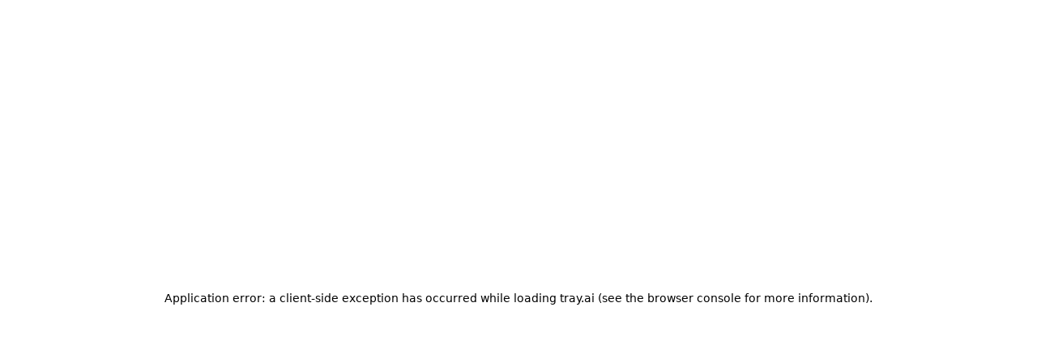

--- FILE ---
content_type: text/html; charset=utf-8
request_url: https://tray.ai/what-you-can-do
body_size: 176703
content:
<!DOCTYPE html><html lang="en"><head><meta charSet="utf-8"/><link rel="preconnect" href="https://1ar0g01x.api.sanity.io"/><link href="https://1ar0g01x.api.sanity.io" rel="dns-prefetch"/><meta name="viewport" content="width=device-width, initial-scale=1"/><link rel="preload" as="image" href="https://cdn.sanity.io/images/1ar0g01x/production/41a122e60e46b196420e0e03af7a39ec19c77aea-181x53.svg"/><style data-precedence="next" data-href="/_next/static/css/0e80f8f68bd1966e.css?dpl=dpl_AWD2bjrep4ciB9boWxWC29Goh3Qb /_next/static/css/85ef60f4e2e82b93.css?dpl=dpl_AWD2bjrep4ciB9boWxWC29Goh3Qb /_next/static/css/0b95d986836a6915.css?dpl=dpl_AWD2bjrep4ciB9boWxWC29Goh3Qb">/*! tailwindcss v4.1.14 | MIT License | https://tailwindcss.com */@layer properties{@supports (((-webkit-hyphens:none)) and (not (margin-trim:inline))) or ((-moz-orient:inline) and (not (color:rgb(from red r g b)))){*,::backdrop,:after,:before{--tw-translate-x:0;--tw-translate-y:0;--tw-translate-z:0;--tw-scale-x:1;--tw-scale-y:1;--tw-scale-z:1;--tw-rotate-x:initial;--tw-rotate-y:initial;--tw-rotate-z:initial;--tw-skew-x:initial;--tw-skew-y:initial;--tw-scroll-snap-strictness:proximity;--tw-space-y-reverse:0;--tw-space-x-reverse:0;--tw-divide-y-reverse:0;--tw-border-style:solid;--tw-gradient-position:initial;--tw-gradient-from:#0000;--tw-gradient-via:#0000;--tw-gradient-to:#0000;--tw-gradient-stops:initial;--tw-gradient-via-stops:initial;--tw-gradient-from-position:0%;--tw-gradient-via-position:50%;--tw-gradient-to-position:100%;--tw-leading:initial;--tw-font-weight:initial;--tw-tracking:initial;--tw-ordinal:initial;--tw-slashed-zero:initial;--tw-numeric-figure:initial;--tw-numeric-spacing:initial;--tw-numeric-fraction:initial;--tw-shadow:0 0 #0000;--tw-shadow-color:initial;--tw-shadow-alpha:100%;--tw-inset-shadow:0 0 #0000;--tw-inset-shadow-color:initial;--tw-inset-shadow-alpha:100%;--tw-ring-color:initial;--tw-ring-shadow:0 0 #0000;--tw-inset-ring-color:initial;--tw-inset-ring-shadow:0 0 #0000;--tw-ring-inset:initial;--tw-ring-offset-width:0px;--tw-ring-offset-color:#fff;--tw-ring-offset-shadow:0 0 #0000;--tw-outline-style:solid;--tw-blur:initial;--tw-brightness:initial;--tw-contrast:initial;--tw-grayscale:initial;--tw-hue-rotate:initial;--tw-invert:initial;--tw-opacity:initial;--tw-saturate:initial;--tw-sepia:initial;--tw-drop-shadow:initial;--tw-drop-shadow-color:initial;--tw-drop-shadow-alpha:100%;--tw-drop-shadow-size:initial;--tw-backdrop-blur:initial;--tw-backdrop-brightness:initial;--tw-backdrop-contrast:initial;--tw-backdrop-grayscale:initial;--tw-backdrop-hue-rotate:initial;--tw-backdrop-invert:initial;--tw-backdrop-opacity:initial;--tw-backdrop-saturate:initial;--tw-backdrop-sepia:initial;--tw-duration:initial;--tw-ease:initial;--tw-content:"";--tw-divide-x-reverse:0;--tw-animation-delay:0s;--tw-animation-direction:normal;--tw-animation-duration:initial;--tw-animation-fill-mode:none;--tw-animation-iteration-count:1;--tw-enter-blur:0;--tw-enter-opacity:1;--tw-enter-rotate:0;--tw-enter-scale:1;--tw-enter-translate-x:0;--tw-enter-translate-y:0;--tw-exit-blur:0;--tw-exit-opacity:1;--tw-exit-rotate:0;--tw-exit-scale:1;--tw-exit-translate-x:0;--tw-exit-translate-y:0}}}@layer theme{:host,:root{--font-sans:ui-sans-serif,system-ui,sans-serif,"Apple Color Emoji","Segoe UI Emoji","Segoe UI Symbol","Noto Color Emoji";--font-mono:ui-monospace,SFMono-Regular,Menlo,Monaco,Consolas,"Liberation Mono","Courier New",monospace;--color-red-50:oklch(97.1% .013 17.38);--color-red-100:oklch(93.6% .032 17.717);--color-red-200:oklch(88.5% .062 18.334);--color-red-300:oklch(80.8% .114 19.571);--color-red-400:oklch(70.4% .191 22.216);--color-red-500:oklch(63.7% .237 25.331);--color-red-600:oklch(57.7% .245 27.325);--color-red-700:oklch(50.5% .213 27.518);--color-red-800:oklch(44.4% .177 26.899);--color-red-950:oklch(25.8% .092 26.042);--color-amber-300:oklch(87.9% .169 91.605);--color-amber-400:oklch(82.8% .189 84.429);--color-yellow-50:oklch(98.7% .026 102.212);--color-yellow-200:oklch(94.5% .129 101.54);--color-yellow-300:oklch(90.5% .182 98.111);--color-yellow-500:oklch(79.5% .184 86.047);--color-yellow-800:oklch(47.6% .114 61.907);--color-green-100:oklch(96.2% .044 156.743);--color-green-600:oklch(62.7% .194 149.214);--color-blue-50:oklch(97% .014 254.604);--color-blue-100:oklch(93.2% .032 255.585);--color-blue-200:oklch(88.2% .059 254.128);--color-blue-300:oklch(80.9% .105 251.813);--color-blue-400:oklch(70.7% .165 254.624);--color-blue-500:oklch(62.3% .214 259.815);--color-blue-600:oklch(54.6% .245 262.881);--color-blue-700:oklch(48.8% .243 264.376);--color-blue-900:oklch(37.9% .146 265.522);--color-indigo-200:oklch(87% .065 274.039);--color-indigo-300:oklch(78.5% .115 274.713);--color-indigo-400:oklch(67.3% .182 276.935);--color-violet-50:oklch(96.9% .016 293.756);--color-violet-500:oklch(60.6% .25 292.717);--color-purple-200:oklch(90.2% .063 306.703);--color-purple-500:oklch(62.7% .265 303.9);--color-pink-200:oklch(89.9% .061 343.231);--color-pink-500:oklch(65.6% .241 354.308);--color-slate-100:oklch(96.8% .007 247.896);--color-slate-200:oklch(92.9% .013 255.508);--color-slate-300:oklch(86.9% .022 252.894);--color-slate-400:oklch(70.4% .04 256.788);--color-slate-500:oklch(55.4% .046 257.417);--color-slate-600:oklch(44.6% .043 257.281);--color-slate-700:oklch(37.2% .044 257.287);--color-slate-800:oklch(27.9% .041 260.031);--color-slate-900:oklch(20.8% .042 265.755);--color-slate-950:oklch(12.9% .042 264.695);--color-gray-100:oklch(96.7% .003 264.542);--color-gray-200:oklch(92.8% .006 264.531);--color-gray-300:oklch(87.2% .01 258.338);--color-gray-400:oklch(70.7% .022 261.325);--color-gray-500:oklch(55.1% .027 264.364);--color-gray-600:oklch(44.6% .03 256.802);--color-gray-700:oklch(37.3% .034 259.733);--color-gray-800:oklch(27.8% .033 256.848);--color-gray-900:oklch(21% .034 264.665);--color-zinc-50:oklch(98.5% 0 0);--color-zinc-100:oklch(96.7% .001 286.375);--color-zinc-200:oklch(92% .004 286.32);--color-zinc-300:oklch(87.1% .006 286.286);--color-zinc-400:oklch(70.5% .015 286.067);--color-zinc-500:oklch(55.2% .016 285.938);--color-zinc-600:oklch(44.2% .017 285.786);--color-zinc-700:oklch(37% .013 285.805);--color-zinc-800:oklch(27.4% .006 286.033);--color-zinc-900:oklch(21% .006 285.885);--color-neutral-50:oklch(98.5% 0 0);--color-neutral-100:oklch(97% 0 0);--color-neutral-200:oklch(92.2% 0 0);--color-neutral-300:oklch(87% 0 0);--color-neutral-400:oklch(70.8% 0 0);--color-neutral-500:oklch(55.6% 0 0);--color-neutral-600:oklch(43.9% 0 0);--color-neutral-700:oklch(37.1% 0 0);--color-black:#000;--color-white:#fff;--spacing:.25rem;--container-xs:20rem;--container-sm:24rem;--container-md:28rem;--container-lg:32rem;--container-xl:36rem;--container-2xl:42rem;--container-3xl:48rem;--container-4xl:56rem;--container-5xl:64rem;--container-6xl:72rem;--container-7xl:80rem;--text-xs:.75rem;--text-xs--line-height:calc(1/.75);--text-sm:.875rem;--text-sm--line-height:calc(1.25/.875);--text-base:1rem;--text-base--line-height:calc(1.5/1);--text-lg:1.125rem;--text-lg--line-height:calc(1.75/1.125);--text-xl:1.25rem;--text-xl--line-height:calc(1.75/1.25);--text-2xl:1.5rem;--text-2xl--line-height:calc(2/1.5);--text-3xl:1.875rem;--text-3xl--line-height:calc(2.25/1.875);--text-4xl:2.25rem;--text-4xl--line-height:calc(2.5/2.25);--text-5xl:3rem;--text-5xl--line-height:1;--text-6xl:3.75rem;--text-6xl--line-height:1;--text-7xl:4.5rem;--text-7xl--line-height:1;--font-weight-light:300;--font-weight-normal:400;--font-weight-medium:500;--font-weight-semibold:600;--font-weight-bold:700;--tracking-tight:-.025em;--tracking-wide:.025em;--tracking-wider:.05em;--tracking-widest:.1em;--leading-tight:1.25;--leading-normal:1.5;--leading-relaxed:1.625;--radius-xs:.125rem;--radius-2xl:1rem;--radius-3xl:1.5rem;--ease-out:cubic-bezier(0,0,.2,1);--ease-in-out:cubic-bezier(.4,0,.2,1);--animate-spin:spin 1s linear infinite;--animate-ping:ping 1s cubic-bezier(0,0,.2,1)infinite;--animate-pulse:pulse 2s cubic-bezier(.4,0,.6,1)infinite;--blur-sm:8px;--blur-lg:16px;--aspect-video:16/9;--default-transition-duration:.15s;--default-transition-timing-function:cubic-bezier(.4,0,.2,1);--default-font-family:var(--font-sans);--default-mono-font-family:var(--font-mono);--spacing-pagebuilder:4rem;--color-tray-blue-tones-50:#fafbff;--color-tray-blue-tones-500:#d9deff;--color-tray-blue-100:#cbd2ff;--color-tray-blue-300:#8d97ff;--color-tray-blue-500:#4a54f5;--color-tray-blue-600:#2d35e9;--color-tray-blue-900:#252476;--color-tray-blue-950:#14133e;--color-daffodil-500:#f9d793;--color-accent-green-500:#83d69d;--color-alpha-white-100:#ffffff1a;--color-surface:var(--color-slate-900);--gradient-vibrant:linear-gradient(135deg,#afb4fb,#fcb12b 50%,#ce5794)}}@layer base{*,::backdrop,:after,:before{box-sizing:border-box;border:0 solid;margin:0;padding:0}::file-selector-button{box-sizing:border-box;border:0 solid;margin:0;padding:0}:host,html{-webkit-text-size-adjust:100%;tab-size:4;line-height:1.5;font-family:var(--default-font-family,ui-sans-serif,system-ui,sans-serif,"Apple Color Emoji","Segoe UI Emoji","Segoe UI Symbol","Noto Color Emoji");font-feature-settings:var(--default-font-feature-settings,normal);font-variation-settings:var(--default-font-variation-settings,normal);-webkit-tap-highlight-color:transparent}hr{height:0;color:inherit;border-top-width:1px}abbr:where([title]){-webkit-text-decoration:underline dotted;text-decoration:underline dotted}h1,h2,h3,h4,h5,h6{font-size:inherit;font-weight:inherit}a{color:inherit;-webkit-text-decoration:inherit;text-decoration:inherit}b,strong{font-weight:bolder}code,kbd,pre,samp{font-family:var(--default-mono-font-family,ui-monospace,SFMono-Regular,Menlo,Monaco,Consolas,"Liberation Mono","Courier New",monospace);font-feature-settings:var(--default-mono-font-feature-settings,normal);font-variation-settings:var(--default-mono-font-variation-settings,normal);font-size:1em}small{font-size:80%}sub,sup{vertical-align:baseline;font-size:75%;line-height:0;position:relative}sub{bottom:-.25em}sup{top:-.5em}table{text-indent:0;border-color:inherit;border-collapse:collapse}:-moz-focusring{outline:auto}progress{vertical-align:baseline}summary{display:list-item}menu,ol,ul{list-style:none}audio,canvas,embed,iframe,img,object,svg,video{vertical-align:middle;display:block}img,video{max-width:100%;height:auto}button,input,optgroup,select,textarea{font:inherit;font-feature-settings:inherit;font-variation-settings:inherit;letter-spacing:inherit;color:inherit;opacity:1;background-color:#0000;border-radius:0}::file-selector-button{font:inherit;font-feature-settings:inherit;font-variation-settings:inherit;letter-spacing:inherit;color:inherit;opacity:1;background-color:#0000;border-radius:0}:where(select:is([multiple],[size])) optgroup{font-weight:bolder}:where(select:is([multiple],[size])) optgroup option{padding-inline-start:20px}::file-selector-button{margin-inline-end:4px}::placeholder{opacity:1}@supports (not ((-webkit-appearance:-apple-pay-button))) or (contain-intrinsic-size:1px){::placeholder{color:currentColor}@supports (color:color-mix(in lab,red,red)){::placeholder{color:color-mix(in oklab,currentcolor 50%,transparent)}}}textarea{resize:vertical}::-webkit-search-decoration{-webkit-appearance:none}::-webkit-date-and-time-value{min-height:1lh;text-align:inherit}::-webkit-datetime-edit{display:inline-flex}::-webkit-datetime-edit-fields-wrapper{padding:0}::-webkit-datetime-edit,::-webkit-datetime-edit-year-field{padding-block:0}::-webkit-datetime-edit-day-field,::-webkit-datetime-edit-month-field{padding-block:0}::-webkit-datetime-edit-hour-field,::-webkit-datetime-edit-minute-field{padding-block:0}::-webkit-datetime-edit-millisecond-field,::-webkit-datetime-edit-second-field{padding-block:0}::-webkit-datetime-edit-meridiem-field{padding-block:0}::-webkit-calendar-picker-indicator{line-height:1}:-moz-ui-invalid{box-shadow:none}button,input:where([type=button],[type=reset],[type=submit]){appearance:button}::file-selector-button{appearance:button}::-webkit-inner-spin-button,::-webkit-outer-spin-button{height:auto}[hidden]:where(:not([hidden=until-found])){display:none!important}html{scroll-behavior:smooth}*{border-color:var(--border);outline-color:var(--ring)}@supports (color:color-mix(in lab,red,red)){*{outline-color:color-mix(in oklab,var(--ring)50%,transparent)}}body{background-color:var(--background);color:var(--foreground)}.prose :where(h1,h2,h3,h4,h5,h6),.prose :where(h1,h2,h3,h4,h5,h6) :where(strong,b){font-weight:600}iframe,img,svg,video{-webkit-user-select:none;user-select:none}}@layer components;@layer utilities{.\@container\/card-header{container:card-header/inline-size}.pointer-events-auto{pointer-events:auto}.pointer-events-none{pointer-events:none}.invisible{visibility:hidden}.visible{visibility:visible}.sr-only{clip-path:inset(50%);white-space:nowrap;border-width:0;width:1px;height:1px;margin:-1px;padding:0;overflow:hidden}.absolute,.sr-only{position:absolute}.fixed{position:fixed}.relative{position:relative}.static{position:static}.sticky{position:sticky}.\[inset\:0\%_0px\]{inset:0 0}.inset-0{inset:calc(var(--spacing)*0)}.inset-px{inset:1px}.inset-x-0{inset-inline:calc(var(--spacing)*0)}.inset-y-0{inset-block:calc(var(--spacing)*0)}.end-8{inset-inline-end:calc(var(--spacing)*8)}.-top-1{top:calc(var(--spacing)*-1)}.-top-4{top:calc(var(--spacing)*-4)}.-top-12{top:calc(var(--spacing)*-12)}.-top-24{top:calc(var(--spacing)*-24)}.top-0{top:calc(var(--spacing)*0)}.top-1\/2{top:50%}.top-3{top:calc(var(--spacing)*3)}.top-4{top:calc(var(--spacing)*4)}.top-8{top:calc(var(--spacing)*8)}.top-16{top:calc(var(--spacing)*16)}.top-28{top:calc(var(--spacing)*28)}.top-32{top:calc(var(--spacing)*32)}.top-40{top:calc(var(--spacing)*40)}.top-\[0\.011px\]{top:.011px}.top-\[1px\]{top:1px}.top-\[50\%\]{top:50%}.top-\[60\%\]{top:60%}.top-\[66px\]{top:66px}.top-full{top:100%}.-right-1{right:calc(var(--spacing)*-1)}.-right-10{right:calc(var(--spacing)*-10)}.-right-12{right:calc(var(--spacing)*-12)}.-right-96{right:calc(var(--spacing)*-96)}.right-0{right:calc(var(--spacing)*0)}.right-3{right:calc(var(--spacing)*3)}.right-4{right:calc(var(--spacing)*4)}.-bottom-12{bottom:calc(var(--spacing)*-12)}.-bottom-\[0\.15em\]{bottom:-.15em}.-bottom-\[80px\]{bottom:-80px}.bottom-0{bottom:calc(var(--spacing)*0)}.bottom-1{bottom:calc(var(--spacing)*1)}.-left-12{left:calc(var(--spacing)*-12)}.-left-\[55px\]{left:-55px}.left-0{left:calc(var(--spacing)*0)}.left-1\/2{left:50%}.left-2{left:calc(var(--spacing)*2)}.left-3{left:calc(var(--spacing)*3)}.left-\[50\%\]{left:50%}.left-\[376px\]{left:376px}.isolate{isolation:isolate}.-z-10{z-index:calc(10*-1)}.z-0{z-index:0}.z-10{z-index:10}.z-20{z-index:20}.z-40{z-index:40}.z-50{z-index:50}.z-\[1\]{z-index:1}.z-\[2\]{z-index:2}.z-\[3\]{z-index:3}.z-\[10\]{z-index:10}.col-span-1{grid-column:span 1/span 1}.col-span-full{grid-column:1/-1}.col-start-2{grid-column-start:2}.row-span-2{grid-row:span 2/span 2}.row-start-1{grid-row-start:1}.float-left{float:left}.float-right{float:right}.clear-both{clear:both}.container{width:100%}@media (min-width:40rem){.container{max-width:40rem}}@media (min-width:48rem){.container{max-width:48rem}}@media (min-width:64rem){.container{max-width:64rem}}@media (min-width:80rem){.container{max-width:80rem}}@media (min-width:96rem){.container{max-width:96rem}}.m-4{margin:calc(var(--spacing)*4)}.m-auto{margin:auto}.container{margin-inline:auto;padding-inline:2rem}.-mx-1{margin-inline:calc(var(--spacing)*-1)}.-mx-4{margin-inline:calc(var(--spacing)*-4)}.mx-4{margin-inline:calc(var(--spacing)*4)}.mx-auto{margin-inline:auto}.\!my-0{margin-block:calc(var(--spacing)*0)!important}.my-1{margin-block:calc(var(--spacing)*1)}.my-2{margin-block:calc(var(--spacing)*2)}.my-4{margin-block:calc(var(--spacing)*4)}.my-6{margin-block:calc(var(--spacing)*6)}.my-8{margin-block:calc(var(--spacing)*8)}.my-12{margin-block:calc(var(--spacing)*12)}.my-16{margin-block:calc(var(--spacing)*16)}.my-auto{margin-block:auto}.ms-0\.5{margin-inline-start:calc(var(--spacing)*.5)}.ms-1{margin-inline-start:calc(var(--spacing)*1)}.ms-2{margin-inline-start:calc(var(--spacing)*2)}.me-1{margin-inline-end:calc(var(--spacing)*1)}.prose{color:var(--tw-prose-body);max-width:65ch}.prose :where(p):not(:where([class~=not-prose],[class~=not-prose] *)){margin-top:1.25em;margin-bottom:1.25em}.prose :where([class~=lead]):not(:where([class~=not-prose],[class~=not-prose] *)){color:var(--tw-prose-lead);margin-top:1.2em;margin-bottom:1.2em;font-size:1.25em;line-height:1.6}.prose :where(a):not(:where([class~=not-prose],[class~=not-prose] *)){color:var(--tw-prose-links);font-weight:500;text-decoration:underline}.prose :where(strong):not(:where([class~=not-prose],[class~=not-prose] *)){color:var(--tw-prose-bold);font-weight:600}.prose :where(a strong):not(:where([class~=not-prose],[class~=not-prose] *)),.prose :where(blockquote strong):not(:where([class~=not-prose],[class~=not-prose] *)),.prose :where(thead th strong):not(:where([class~=not-prose],[class~=not-prose] *)){color:inherit}.prose :where(ol):not(:where([class~=not-prose],[class~=not-prose] *)){margin-top:1.25em;margin-bottom:1.25em;padding-inline-start:1.625em;list-style-type:decimal}.prose :where(ol[type=A]):not(:where([class~=not-prose],[class~=not-prose] *)){list-style-type:upper-alpha}.prose :where(ol[type=a]):not(:where([class~=not-prose],[class~=not-prose] *)){list-style-type:lower-alpha}.prose :where(ol[type=A s]):not(:where([class~=not-prose],[class~=not-prose] *)){list-style-type:upper-alpha}.prose :where(ol[type=a s]):not(:where([class~=not-prose],[class~=not-prose] *)){list-style-type:lower-alpha}.prose :where(ol[type=I]):not(:where([class~=not-prose],[class~=not-prose] *)){list-style-type:upper-roman}.prose :where(ol[type=i]):not(:where([class~=not-prose],[class~=not-prose] *)){list-style-type:lower-roman}.prose :where(ol[type=I s]):not(:where([class~=not-prose],[class~=not-prose] *)){list-style-type:upper-roman}.prose :where(ol[type=i s]):not(:where([class~=not-prose],[class~=not-prose] *)){list-style-type:lower-roman}.prose :where(ol[type="1"]):not(:where([class~=not-prose],[class~=not-prose] *)){list-style-type:decimal}.prose :where(ul):not(:where([class~=not-prose],[class~=not-prose] *)){margin-top:1.25em;margin-bottom:1.25em;padding-inline-start:1.625em;list-style-type:disc}.prose :where(ol>li):not(:where([class~=not-prose],[class~=not-prose] *))::marker{color:var(--tw-prose-counters);font-weight:400}.prose :where(ul>li):not(:where([class~=not-prose],[class~=not-prose] *))::marker{color:var(--tw-prose-bullets)}.prose :where(dt):not(:where([class~=not-prose],[class~=not-prose] *)){color:var(--tw-prose-headings);margin-top:1.25em;font-weight:600}.prose :where(hr):not(:where([class~=not-prose],[class~=not-prose] *)){border-color:var(--tw-prose-hr);border-top-width:1px;margin-top:3em;margin-bottom:3em}.prose :where(blockquote):not(:where([class~=not-prose],[class~=not-prose] *)){color:var(--tw-prose-quotes);border-inline-start-width:.25rem;border-inline-start-color:var(--tw-prose-quote-borders);quotes:"“""”""‘""’";margin-top:1.6em;margin-bottom:1.6em;padding-inline-start:1em;font-style:italic;font-weight:500}.prose :where(blockquote p:first-of-type):not(:where([class~=not-prose],[class~=not-prose] *)):before{content:open-quote}.prose :where(blockquote p:last-of-type):not(:where([class~=not-prose],[class~=not-prose] *)):after{content:close-quote}.prose :where(h1):not(:where([class~=not-prose],[class~=not-prose] *)){color:var(--tw-prose-headings);margin-top:0;margin-bottom:.888889em;font-size:2.25em;font-weight:800;line-height:1.11111}.prose :where(h1 strong):not(:where([class~=not-prose],[class~=not-prose] *)){color:inherit;font-weight:900}.prose :where(h2):not(:where([class~=not-prose],[class~=not-prose] *)){color:var(--tw-prose-headings);margin-top:2em;margin-bottom:1em;font-size:1.5em;font-weight:700;line-height:1.33333}.prose :where(h2 strong):not(:where([class~=not-prose],[class~=not-prose] *)){color:inherit;font-weight:800}.prose :where(h3):not(:where([class~=not-prose],[class~=not-prose] *)){color:var(--tw-prose-headings);margin-top:1.6em;margin-bottom:.6em;font-size:1.25em;font-weight:600;line-height:1.6}.prose :where(h3 strong):not(:where([class~=not-prose],[class~=not-prose] *)){color:inherit;font-weight:700}.prose :where(h4):not(:where([class~=not-prose],[class~=not-prose] *)){color:var(--tw-prose-headings);margin-top:1.5em;margin-bottom:.5em;font-weight:600;line-height:1.5}.prose :where(h4 strong):not(:where([class~=not-prose],[class~=not-prose] *)){color:inherit;font-weight:700}.prose :where(img):not(:where([class~=not-prose],[class~=not-prose] *)){margin-top:2em;margin-bottom:2em}.prose :where(picture):not(:where([class~=not-prose],[class~=not-prose] *)){margin-top:2em;margin-bottom:2em;display:block}.prose :where(video):not(:where([class~=not-prose],[class~=not-prose] *)){margin-top:2em;margin-bottom:2em}.prose :where(kbd):not(:where([class~=not-prose],[class~=not-prose] *)){color:var(--tw-prose-kbd);box-shadow:0 0 0 1px var(--tw-prose-kbd-shadows),0 3px 0 var(--tw-prose-kbd-shadows);padding-top:.1875em;padding-inline-end:.375em;padding-bottom:.1875em;border-radius:.3125rem;padding-inline-start:.375em;font-family:inherit;font-size:.875em;font-weight:500}.prose :where(code):not(:where([class~=not-prose],[class~=not-prose] *)){color:var(--tw-prose-code);font-size:.875em;font-weight:600}.prose :where(code):not(:where([class~=not-prose],[class~=not-prose] *)):after,.prose :where(code):not(:where([class~=not-prose],[class~=not-prose] *)):before{content:"`"}.prose :where(a code):not(:where([class~=not-prose],[class~=not-prose] *)),.prose :where(h1 code):not(:where([class~=not-prose],[class~=not-prose] *)){color:inherit}.prose :where(h2 code):not(:where([class~=not-prose],[class~=not-prose] *)){color:inherit;font-size:.875em}.prose :where(h3 code):not(:where([class~=not-prose],[class~=not-prose] *)){color:inherit;font-size:.9em}.prose :where(blockquote code):not(:where([class~=not-prose],[class~=not-prose] *)),.prose :where(h4 code):not(:where([class~=not-prose],[class~=not-prose] *)),.prose :where(thead th code):not(:where([class~=not-prose],[class~=not-prose] *)){color:inherit}.prose :where(pre):not(:where([class~=not-prose],[class~=not-prose] *)){color:var(--tw-prose-pre-code);background-color:var(--tw-prose-pre-bg);padding-top:.857143em;padding-inline-end:1.14286em;padding-bottom:.857143em;border-radius:.375rem;margin-top:1.71429em;margin-bottom:1.71429em;padding-inline-start:1.14286em;font-size:.875em;font-weight:400;line-height:1.71429;overflow-x:auto}.prose :where(pre code):not(:where([class~=not-prose],[class~=not-prose] *)){font-weight:inherit;color:inherit;font-size:inherit;font-family:inherit;line-height:inherit;background-color:#0000;border-width:0;border-radius:0;padding:0}.prose :where(pre code):not(:where([class~=not-prose],[class~=not-prose] *)):after,.prose :where(pre code):not(:where([class~=not-prose],[class~=not-prose] *)):before{content:none}.prose :where(table):not(:where([class~=not-prose],[class~=not-prose] *)){table-layout:auto;width:100%;margin-top:2em;margin-bottom:2em;font-size:.875em;line-height:1.71429}.prose :where(thead):not(:where([class~=not-prose],[class~=not-prose] *)){border-bottom-width:1px;border-bottom-color:var(--tw-prose-th-borders)}.prose :where(thead th):not(:where([class~=not-prose],[class~=not-prose] *)){color:var(--tw-prose-headings);vertical-align:bottom;padding-inline-end:.571429em;padding-bottom:.571429em;padding-inline-start:.571429em;font-weight:600}.prose :where(tbody tr):not(:where([class~=not-prose],[class~=not-prose] *)){border-bottom-width:1px;border-bottom-color:var(--tw-prose-td-borders)}.prose :where(tbody tr:last-child):not(:where([class~=not-prose],[class~=not-prose] *)){border-bottom-width:0}.prose :where(tbody td):not(:where([class~=not-prose],[class~=not-prose] *)){vertical-align:baseline}.prose :where(tfoot):not(:where([class~=not-prose],[class~=not-prose] *)){border-top-width:1px;border-top-color:var(--tw-prose-th-borders)}.prose :where(tfoot td):not(:where([class~=not-prose],[class~=not-prose] *)){vertical-align:top}.prose :where(th,td):not(:where([class~=not-prose],[class~=not-prose] *)){text-align:start}.prose :where(figure>*):not(:where([class~=not-prose],[class~=not-prose] *)){margin-top:0;margin-bottom:0}.prose :where(figcaption):not(:where([class~=not-prose],[class~=not-prose] *)){color:var(--tw-prose-captions);margin-top:.857143em;font-size:.875em;line-height:1.42857}.prose{--tw-prose-body:oklch(37.3% .034 259.733);--tw-prose-headings:oklch(21% .034 264.665);--tw-prose-lead:oklch(44.6% .03 256.802);--tw-prose-links:oklch(21% .034 264.665);--tw-prose-bold:oklch(21% .034 264.665);--tw-prose-counters:oklch(55.1% .027 264.364);--tw-prose-bullets:oklch(87.2% .01 258.338);--tw-prose-hr:oklch(92.8% .006 264.531);--tw-prose-quotes:oklch(21% .034 264.665);--tw-prose-quote-borders:oklch(92.8% .006 264.531);--tw-prose-captions:oklch(55.1% .027 264.364);--tw-prose-kbd:oklch(21% .034 264.665);--tw-prose-kbd-shadows:oklab(21% -.00316127 -.0338527/.1);--tw-prose-code:oklch(21% .034 264.665);--tw-prose-pre-code:oklch(92.8% .006 264.531);--tw-prose-pre-bg:oklch(27.8% .033 256.848);--tw-prose-th-borders:oklch(87.2% .01 258.338);--tw-prose-td-borders:oklch(92.8% .006 264.531);--tw-prose-invert-body:oklch(87.2% .01 258.338);--tw-prose-invert-headings:#fff;--tw-prose-invert-lead:oklch(70.7% .022 261.325);--tw-prose-invert-links:#fff;--tw-prose-invert-bold:#fff;--tw-prose-invert-counters:oklch(70.7% .022 261.325);--tw-prose-invert-bullets:oklch(44.6% .03 256.802);--tw-prose-invert-hr:oklch(37.3% .034 259.733);--tw-prose-invert-quotes:oklch(96.7% .003 264.542);--tw-prose-invert-quote-borders:oklch(37.3% .034 259.733);--tw-prose-invert-captions:oklch(70.7% .022 261.325);--tw-prose-invert-kbd:#fff;--tw-prose-invert-kbd-shadows:#ffffff1a;--tw-prose-invert-code:#fff;--tw-prose-invert-pre-code:oklch(87.2% .01 258.338);--tw-prose-invert-pre-bg:#00000080;--tw-prose-invert-th-borders:oklch(44.6% .03 256.802);--tw-prose-invert-td-borders:oklch(37.3% .034 259.733);font-size:1rem;line-height:1.75}.prose :where(picture>img):not(:where([class~=not-prose],[class~=not-prose] *)){margin-top:0;margin-bottom:0}.prose :where(li):not(:where([class~=not-prose],[class~=not-prose] *)){margin-top:.5em;margin-bottom:.5em}.prose :where(ol>li):not(:where([class~=not-prose],[class~=not-prose] *)),.prose :where(ul>li):not(:where([class~=not-prose],[class~=not-prose] *)){padding-inline-start:.375em}.prose :where(.prose>ul>li p):not(:where([class~=not-prose],[class~=not-prose] *)){margin-top:.75em;margin-bottom:.75em}.prose :where(.prose>ul>li>p:first-child):not(:where([class~=not-prose],[class~=not-prose] *)){margin-top:1.25em}.prose :where(.prose>ul>li>p:last-child):not(:where([class~=not-prose],[class~=not-prose] *)){margin-bottom:1.25em}.prose :where(.prose>ol>li>p:first-child):not(:where([class~=not-prose],[class~=not-prose] *)){margin-top:1.25em}.prose :where(.prose>ol>li>p:last-child):not(:where([class~=not-prose],[class~=not-prose] *)){margin-bottom:1.25em}.prose :where(ul ul,ul ol,ol ul,ol ol):not(:where([class~=not-prose],[class~=not-prose] *)){margin-top:.75em;margin-bottom:.75em}.prose :where(dl):not(:where([class~=not-prose],[class~=not-prose] *)){margin-top:1.25em;margin-bottom:1.25em}.prose :where(dd):not(:where([class~=not-prose],[class~=not-prose] *)){margin-top:.5em;padding-inline-start:1.625em}.prose :where(h2+*):not(:where([class~=not-prose],[class~=not-prose] *)),.prose :where(h3+*):not(:where([class~=not-prose],[class~=not-prose] *)),.prose :where(h4+*):not(:where([class~=not-prose],[class~=not-prose] *)),.prose :where(hr+*):not(:where([class~=not-prose],[class~=not-prose] *)){margin-top:0}.prose :where(thead th:first-child):not(:where([class~=not-prose],[class~=not-prose] *)){padding-inline-start:0}.prose :where(thead th:last-child):not(:where([class~=not-prose],[class~=not-prose] *)){padding-inline-end:0}.prose :where(tbody td,tfoot td):not(:where([class~=not-prose],[class~=not-prose] *)){padding-top:.571429em;padding-inline-end:.571429em;padding-bottom:.571429em;padding-inline-start:.571429em}.prose :where(tbody td:first-child,tfoot td:first-child):not(:where([class~=not-prose],[class~=not-prose] *)){padding-inline-start:0}.prose :where(tbody td:last-child,tfoot td:last-child):not(:where([class~=not-prose],[class~=not-prose] *)){padding-inline-end:0}.prose :where(figure):not(:where([class~=not-prose],[class~=not-prose] *)){margin-top:2em;margin-bottom:2em}.prose :where(.prose>:first-child):not(:where([class~=not-prose],[class~=not-prose] *)){margin-top:0}.prose :where(.prose>:last-child):not(:where([class~=not-prose],[class~=not-prose] *)){margin-bottom:0}.prose-lg{font-size:1.125rem;line-height:1.77778}.prose-lg :where(p):not(:where([class~=not-prose],[class~=not-prose] *)){margin-top:1.33333em;margin-bottom:1.33333em}.prose-lg :where([class~=lead]):not(:where([class~=not-prose],[class~=not-prose] *)){margin-top:1.09091em;margin-bottom:1.09091em;font-size:1.22222em;line-height:1.45455}.prose-lg :where(blockquote):not(:where([class~=not-prose],[class~=not-prose] *)){margin-top:1.66667em;margin-bottom:1.66667em;padding-inline-start:1em}.prose-lg :where(h1):not(:where([class~=not-prose],[class~=not-prose] *)){margin-top:0;margin-bottom:.833333em;font-size:2.66667em;line-height:1}.prose-lg :where(h2):not(:where([class~=not-prose],[class~=not-prose] *)){margin-top:1.86667em;margin-bottom:1.06667em;font-size:1.66667em;line-height:1.33333}.prose-lg :where(h3):not(:where([class~=not-prose],[class~=not-prose] *)){margin-top:1.66667em;margin-bottom:.666667em;font-size:1.33333em;line-height:1.5}.prose-lg :where(h4):not(:where([class~=not-prose],[class~=not-prose] *)){margin-top:1.77778em;margin-bottom:.444444em;line-height:1.55556}.prose-lg :where(img):not(:where([class~=not-prose],[class~=not-prose] *)),.prose-lg :where(picture):not(:where([class~=not-prose],[class~=not-prose] *)){margin-top:1.77778em;margin-bottom:1.77778em}.prose-lg :where(picture>img):not(:where([class~=not-prose],[class~=not-prose] *)){margin-top:0;margin-bottom:0}.prose-lg :where(video):not(:where([class~=not-prose],[class~=not-prose] *)){margin-top:1.77778em;margin-bottom:1.77778em}.prose-lg :where(kbd):not(:where([class~=not-prose],[class~=not-prose] *)){padding-top:.222222em;padding-inline-end:.444444em;padding-bottom:.222222em;border-radius:.3125rem;padding-inline-start:.444444em;font-size:.888889em}.prose-lg :where(code):not(:where([class~=not-prose],[class~=not-prose] *)){font-size:.888889em}.prose-lg :where(h2 code):not(:where([class~=not-prose],[class~=not-prose] *)){font-size:.866667em}.prose-lg :where(h3 code):not(:where([class~=not-prose],[class~=not-prose] *)){font-size:.875em}.prose-lg :where(pre):not(:where([class~=not-prose],[class~=not-prose] *)){padding-top:1em;padding-inline-end:1.5em;padding-bottom:1em;border-radius:.375rem;margin-top:2em;margin-bottom:2em;padding-inline-start:1.5em;font-size:.888889em;line-height:1.75}.prose-lg :where(ol):not(:where([class~=not-prose],[class~=not-prose] *)),.prose-lg :where(ul):not(:where([class~=not-prose],[class~=not-prose] *)){margin-top:1.33333em;margin-bottom:1.33333em;padding-inline-start:1.55556em}.prose-lg :where(li):not(:where([class~=not-prose],[class~=not-prose] *)){margin-top:.666667em;margin-bottom:.666667em}.prose-lg :where(ol>li):not(:where([class~=not-prose],[class~=not-prose] *)),.prose-lg :where(ul>li):not(:where([class~=not-prose],[class~=not-prose] *)){padding-inline-start:.444444em}.prose-lg :where(.prose-lg>ul>li p):not(:where([class~=not-prose],[class~=not-prose] *)){margin-top:.888889em;margin-bottom:.888889em}.prose-lg :where(.prose-lg>ul>li>p:first-child):not(:where([class~=not-prose],[class~=not-prose] *)){margin-top:1.33333em}.prose-lg :where(.prose-lg>ul>li>p:last-child):not(:where([class~=not-prose],[class~=not-prose] *)){margin-bottom:1.33333em}.prose-lg :where(.prose-lg>ol>li>p:first-child):not(:where([class~=not-prose],[class~=not-prose] *)){margin-top:1.33333em}.prose-lg :where(.prose-lg>ol>li>p:last-child):not(:where([class~=not-prose],[class~=not-prose] *)){margin-bottom:1.33333em}.prose-lg :where(ul ul,ul ol,ol ul,ol ol):not(:where([class~=not-prose],[class~=not-prose] *)){margin-top:.888889em;margin-bottom:.888889em}.prose-lg :where(dl):not(:where([class~=not-prose],[class~=not-prose] *)){margin-top:1.33333em;margin-bottom:1.33333em}.prose-lg :where(dt):not(:where([class~=not-prose],[class~=not-prose] *)){margin-top:1.33333em}.prose-lg :where(dd):not(:where([class~=not-prose],[class~=not-prose] *)){margin-top:.666667em;padding-inline-start:1.55556em}.prose-lg :where(hr):not(:where([class~=not-prose],[class~=not-prose] *)){margin-top:3.11111em;margin-bottom:3.11111em}.prose-lg :where(h2+*):not(:where([class~=not-prose],[class~=not-prose] *)),.prose-lg :where(h3+*):not(:where([class~=not-prose],[class~=not-prose] *)),.prose-lg :where(h4+*):not(:where([class~=not-prose],[class~=not-prose] *)),.prose-lg :where(hr+*):not(:where([class~=not-prose],[class~=not-prose] *)){margin-top:0}.prose-lg :where(table):not(:where([class~=not-prose],[class~=not-prose] *)){font-size:.888889em;line-height:1.5}.prose-lg :where(thead th):not(:where([class~=not-prose],[class~=not-prose] *)){padding-inline-end:.75em;padding-bottom:.75em;padding-inline-start:.75em}.prose-lg :where(thead th:first-child):not(:where([class~=not-prose],[class~=not-prose] *)){padding-inline-start:0}.prose-lg :where(thead th:last-child):not(:where([class~=not-prose],[class~=not-prose] *)){padding-inline-end:0}.prose-lg :where(tbody td,tfoot td):not(:where([class~=not-prose],[class~=not-prose] *)){padding-top:.75em;padding-inline-end:.75em;padding-bottom:.75em;padding-inline-start:.75em}.prose-lg :where(tbody td:first-child,tfoot td:first-child):not(:where([class~=not-prose],[class~=not-prose] *)){padding-inline-start:0}.prose-lg :where(tbody td:last-child,tfoot td:last-child):not(:where([class~=not-prose],[class~=not-prose] *)){padding-inline-end:0}.prose-lg :where(figure):not(:where([class~=not-prose],[class~=not-prose] *)){margin-top:1.77778em;margin-bottom:1.77778em}.prose-lg :where(figure>*):not(:where([class~=not-prose],[class~=not-prose] *)){margin-top:0;margin-bottom:0}.prose-lg :where(figcaption):not(:where([class~=not-prose],[class~=not-prose] *)){margin-top:1em;font-size:.888889em;line-height:1.5}.prose-lg :where(.prose-lg>:first-child):not(:where([class~=not-prose],[class~=not-prose] *)){margin-top:0}.prose-lg :where(.prose-lg>:last-child):not(:where([class~=not-prose],[class~=not-prose] *)){margin-bottom:0}.-mt-0\.5{margin-top:calc(var(--spacing)*-.5)}.-mt-4{margin-top:calc(var(--spacing)*-4)}.-mt-\[1px\]{margin-top:-1px}.-mt-\[2px\]{margin-top:-2px}.-mt-\[350px\]{margin-top:-350px}.-mt-px{margin-top:-1px}.mt-0{margin-top:calc(var(--spacing)*0)}.mt-0\.5{margin-top:calc(var(--spacing)*.5)}.mt-1{margin-top:calc(var(--spacing)*1)}.mt-1\.5{margin-top:calc(var(--spacing)*1.5)}.mt-2{margin-top:calc(var(--spacing)*2)}.mt-4{margin-top:calc(var(--spacing)*4)}.mt-5{margin-top:calc(var(--spacing)*5)}.mt-6{margin-top:calc(var(--spacing)*6)}.mt-8{margin-top:calc(var(--spacing)*8)}.mt-12{margin-top:calc(var(--spacing)*12)}.mt-16{margin-top:calc(var(--spacing)*16)}.mt-20{margin-top:calc(var(--spacing)*20)}.mt-\[-1px\]{margin-top:-1px}.mt-auto{margin-top:auto}.-mr-8{margin-right:calc(var(--spacing)*-8)}.mr-0{margin-right:calc(var(--spacing)*0)}.mr-2{margin-right:calc(var(--spacing)*2)}.-mb-16{margin-bottom:calc(var(--spacing)*-16)}.-mb-px{margin-bottom:-1px}.mb-0{margin-bottom:calc(var(--spacing)*0)}.mb-1{margin-bottom:calc(var(--spacing)*1)}.mb-2{margin-bottom:calc(var(--spacing)*2)}.mb-3{margin-bottom:calc(var(--spacing)*3)}.mb-4{margin-bottom:calc(var(--spacing)*4)}.mb-6{margin-bottom:calc(var(--spacing)*6)}.mb-8{margin-bottom:calc(var(--spacing)*8)}.mb-9{margin-bottom:calc(var(--spacing)*9)}.mb-10{margin-bottom:calc(var(--spacing)*10)}.mb-12{margin-bottom:calc(var(--spacing)*12)}.mb-16{margin-bottom:calc(var(--spacing)*16)}.-ml-4{margin-left:calc(var(--spacing)*-4)}.-ml-\[1px\],.-ml-px{margin-left:-1px}.\[margin-left\:-200\%\]{margin-left:-200%}.ml-0{margin-left:calc(var(--spacing)*0)}.ml-1{margin-left:calc(var(--spacing)*1)}.ml-1\.5{margin-left:calc(var(--spacing)*1.5)}.ml-2{margin-left:calc(var(--spacing)*2)}.ml-3{margin-left:calc(var(--spacing)*3)}.ml-4{margin-left:calc(var(--spacing)*4)}.ml-\[0\.3em\]{margin-left:.3em}.ml-auto{margin-left:auto}.box-border{box-sizing:border-box}.line-clamp-1{-webkit-line-clamp:1}.line-clamp-1,.line-clamp-2{-webkit-box-orient:vertical;display:-webkit-box;overflow:hidden}.line-clamp-2{-webkit-line-clamp:2}.line-clamp-3{-webkit-line-clamp:3}.line-clamp-3,.line-clamp-4{-webkit-box-orient:vertical;display:-webkit-box;overflow:hidden}.line-clamp-4{-webkit-line-clamp:4}.block{display:block}.contents{display:contents}.flex{display:flex}.grid{display:grid}.hidden{display:none}.inline{display:inline}.inline-block{display:inline-block}.inline-flex{display:inline-flex}.table{display:table}.aspect-\[1\/1\]{aspect-ratio:1}.aspect-\[16\/9\]{aspect-ratio:16/9}.aspect-square{aspect-ratio:1}.aspect-video{aspect-ratio:var(--aspect-video)}.size-1\.5{width:calc(var(--spacing)*1.5);height:calc(var(--spacing)*1.5)}.size-2{width:calc(var(--spacing)*2);height:calc(var(--spacing)*2)}.size-2\.5{width:calc(var(--spacing)*2.5);height:calc(var(--spacing)*2.5)}.size-3{width:calc(var(--spacing)*3);height:calc(var(--spacing)*3)}.size-3\.5{width:calc(var(--spacing)*3.5);height:calc(var(--spacing)*3.5)}.size-4{width:calc(var(--spacing)*4);height:calc(var(--spacing)*4)}.size-5{width:calc(var(--spacing)*5);height:calc(var(--spacing)*5)}.size-6{width:calc(var(--spacing)*6);height:calc(var(--spacing)*6)}.size-7\.5{width:calc(var(--spacing)*7.5);height:calc(var(--spacing)*7.5)}.size-8{width:calc(var(--spacing)*8);height:calc(var(--spacing)*8)}.size-9{width:calc(var(--spacing)*9);height:calc(var(--spacing)*9)}.size-10{width:calc(var(--spacing)*10);height:calc(var(--spacing)*10)}.size-12{width:calc(var(--spacing)*12);height:calc(var(--spacing)*12)}.size-16{width:calc(var(--spacing)*16);height:calc(var(--spacing)*16)}.size-18{width:calc(var(--spacing)*18);height:calc(var(--spacing)*18)}.size-24{width:calc(var(--spacing)*24);height:calc(var(--spacing)*24)}.size-\[1em\]{width:1em;height:1em}.size-\[32px\]{width:32px;height:32px}.size-\[120px\]{width:120px;height:120px}.size-full{width:100%;height:100%}.\[height\:300vh\]{height:300vh}.h-0{height:calc(var(--spacing)*0)}.h-1{height:calc(var(--spacing)*1)}.h-1\.5{height:calc(var(--spacing)*1.5)}.h-2{height:calc(var(--spacing)*2)}.h-2\.5{height:calc(var(--spacing)*2.5)}.h-3{height:calc(var(--spacing)*3)}.h-3\.5{height:calc(var(--spacing)*3.5)}.h-4{height:calc(var(--spacing)*4)}.h-5{height:calc(var(--spacing)*5)}.h-6{height:calc(var(--spacing)*6)}.h-7{height:calc(var(--spacing)*7)}.h-8{height:calc(var(--spacing)*8)}.h-9{height:calc(var(--spacing)*9)}.h-10{height:calc(var(--spacing)*10)}.h-12{height:calc(var(--spacing)*12)}.h-14{height:calc(var(--spacing)*14)}.h-16{height:calc(var(--spacing)*16)}.h-20{height:calc(var(--spacing)*20)}.h-24{height:calc(var(--spacing)*24)}.h-48{height:calc(var(--spacing)*48)}.h-\[1\.1em\]{height:1.1em}.h-\[1\.2rem\]{height:1.2rem}.h-\[1\.15rem\]{height:1.15rem}.h-\[1px\]{height:1px}.h-\[14\.4px\]{height:14.4px}.h-\[18px\]{height:18px}.h-\[27px\]{height:27px}.h-\[32px\]{height:32px}.h-\[40px\]{height:40px}.h-\[56px\]{height:56px}.h-\[60px\]{height:60px}.h-\[64px\]{height:64px}.h-\[98px\]{height:98px}.h-\[200px\]{height:200px}.h-\[240px\]{height:240px}.h-\[270px\]{height:270px}.h-\[500px\]{height:500px}.h-\[600px\]{height:600px}.h-\[calc\(100\%-1px\)\]{height:calc(100% - 1px)}.h-\[var\(--radix-navigation-menu-viewport-height\)\]{height:var(--radix-navigation-menu-viewport-height)}.h-auto{height:auto}.h-dvh{height:100dvh}.h-fit{height:fit-content}.h-full{height:100%}.h-px{height:1px}.max-h-\(--radix-dropdown-menu-content-available-height\){max-height:var(--radix-dropdown-menu-content-available-height)}.max-h-5{max-height:calc(var(--spacing)*5)}.max-h-9{max-height:calc(var(--spacing)*9)}.max-h-16{max-height:calc(var(--spacing)*16)}.max-h-96{max-height:calc(var(--spacing)*96)}.max-h-\[70px\]{max-height:70px}.max-h-\[80dvh\]{max-height:80dvh}.max-h-\[90vh\]{max-height:90vh}.max-h-\[250px\]{max-height:250px}.max-h-\[400px\]{max-height:400px}.min-h-1\.5{min-height:calc(var(--spacing)*1.5)}.min-h-9{min-height:calc(var(--spacing)*9)}.min-h-\[3\.5rem\]{min-height:3.5rem}.min-h-\[6rem\]{min-height:6rem}.min-h-\[50vh\]{min-height:50vh}.min-h-\[60px\]{min-height:60px}.min-h-\[60vh\]{min-height:60vh}.min-h-\[92px\]{min-height:92px}.min-h-\[120px\]{min-height:120px}.min-h-\[200px\]{min-height:200px}.min-h-\[360px\]{min-height:360px}.min-h-\[400px\]{min-height:400px}.min-h-\[500px\]{min-height:500px}.min-h-\[600px\]{min-height:600px}.min-h-\[640px\]{min-height:640px}.min-h-\[calc\(100vh-80px\)\]{min-height:calc(100vh - 80px)}.min-h-px{min-height:1px}.min-h-screen{min-height:100vh}.\[width\:600vw\]{width:600vw}.w-0{width:calc(var(--spacing)*0)}.w-1{width:calc(var(--spacing)*1)}.w-2{width:calc(var(--spacing)*2)}.w-2\.5{width:calc(var(--spacing)*2.5)}.w-2\/3{width:66.6667%}.w-3{width:calc(var(--spacing)*3)}.w-3\.5{width:calc(var(--spacing)*3.5)}.w-3\/4{width:75%}.w-4{width:calc(var(--spacing)*4)}.w-4\/5{width:80%}.w-5{width:calc(var(--spacing)*5)}.w-6{width:calc(var(--spacing)*6)}.w-7{width:calc(var(--spacing)*7)}.w-8{width:calc(var(--spacing)*8)}.w-10{width:calc(var(--spacing)*10)}.w-12{width:calc(var(--spacing)*12)}.w-14{width:calc(var(--spacing)*14)}.w-16{width:calc(var(--spacing)*16)}.w-20{width:calc(var(--spacing)*20)}.w-24{width:calc(var(--spacing)*24)}.w-28{width:calc(var(--spacing)*28)}.w-32{width:calc(var(--spacing)*32)}.w-36{width:calc(var(--spacing)*36)}.w-48{width:calc(var(--spacing)*48)}.w-64{width:calc(var(--spacing)*64)}.w-72{width:calc(var(--spacing)*72)}.w-96{width:calc(var(--spacing)*96)}.w-\[1\.2rem\]{width:1.2rem}.w-\[1px\]{width:1px}.w-\[10px\]{width:10px}.w-\[18px\]{width:18px}.w-\[52px\]{width:52px}.w-\[56px\]{width:56px}.w-\[73px\]{width:73px}.w-\[120px\]{width:120px}.w-\[150px\]{width:150px}.w-\[170px\]{width:170px}.w-\[200px\]{width:200px}.w-\[240px\]{width:240px}.w-\[280px\]{width:280px}.w-\[320px\]{width:320px}.w-\[325px\]{width:325px}.w-\[340px\]{width:340px}.w-\[376px\]{width:376px}.w-\[min\(80\%\,400px\)\]{width:min(80%,400px)}.w-auto{width:auto}.w-fit{width:fit-content}.w-full{width:100%}.w-max{width:max-content}.max-w-2xl{max-width:var(--container-2xl)}.max-w-3xl{max-width:var(--container-3xl)}.max-w-4xl{max-width:var(--container-4xl)}.max-w-5xl{max-width:var(--container-5xl)}.max-w-6xl{max-width:var(--container-6xl)}.max-w-7xl{max-width:var(--container-7xl)}.max-w-64{max-width:calc(var(--spacing)*64)}.max-w-96{max-width:calc(var(--spacing)*96)}.max-w-\[90px\]{max-width:90px}.max-w-\[120px\]{max-width:120px}.max-w-\[160px\]{max-width:160px}.max-w-\[360px\]{max-width:360px}.max-w-\[440px\]{max-width:440px}.max-w-\[600px\]{max-width:600px}.max-w-\[635px\]{max-width:635px}.max-w-\[720px\]{max-width:720px}.max-w-\[900px\]{max-width:900px}.max-w-\[1072px\]{max-width:1072px}.max-w-\[1192px\]{max-width:1192px}.max-w-\[1328px\]{max-width:1328px}.max-w-\[1512px\]{max-width:1512px}.max-w-\[1600px\]{max-width:1600px}.max-w-\[calc\(100\%-2rem\)\]{max-width:calc(100% - 2rem)}.max-w-fit{max-width:fit-content}.max-w-full{max-width:100%}.max-w-max{max-width:max-content}.max-w-md{max-width:var(--container-md)}.max-w-none{max-width:none}.max-w-xl{max-width:var(--container-xl)}.max-w-xs{max-width:var(--container-xs)}.min-w-0{min-width:calc(var(--spacing)*0)}.min-w-1\.5{min-width:calc(var(--spacing)*1.5)}.min-w-58{min-width:calc(var(--spacing)*58)}.min-w-60{min-width:calc(var(--spacing)*60)}.min-w-\[8rem\]{min-width:8rem}.min-w-\[32px\]{min-width:32px}.min-w-\[120px\]{min-width:120px}.min-w-\[800px\]{min-width:800px}.min-w-full{min-width:100%}.min-w-px{min-width:1px}.flex-1{flex:1}.flex-shrink-0,.shrink-0{flex-shrink:0}.flex-grow,.grow{flex-grow:1}.grow-0{flex-grow:0}.basis-0{flex-basis:calc(var(--spacing)*0)}.basis-\[95\%\]{flex-basis:95%}.basis-full{flex-basis:100%}.table-auto{table-layout:auto}.border-collapse{border-collapse:collapse}.\[transform-origin\:100\%_0_0\]{transform-origin:100% 0 0}.origin-\(--radix-dropdown-menu-content-transform-origin\){transform-origin:var(--radix-dropdown-menu-content-transform-origin)}.origin-\(--radix-popover-content-transform-origin\){transform-origin:var(--radix-popover-content-transform-origin)}.origin-\(--radix-tooltip-content-transform-origin\){transform-origin:var(--radix-tooltip-content-transform-origin)}.-translate-x-1\/2{--tw-translate-x:calc(calc(1/2*100%)*-1)}.-translate-x-1\/2,.translate-x-0{translate:var(--tw-translate-x)var(--tw-translate-y)}.translate-x-0{--tw-translate-x:calc(var(--spacing)*0)}.translate-x-\[-50\%\]{--tw-translate-x:-50%}.-translate-y-1\/2,.translate-x-\[-50\%\]{translate:var(--tw-translate-x)var(--tw-translate-y)}.-translate-y-1\/2{--tw-translate-y:calc(calc(1/2*100%)*-1)}.translate-y-0{--tw-translate-y:calc(var(--spacing)*0)}.translate-y-0,.translate-y-0\.5{translate:var(--tw-translate-x)var(--tw-translate-y)}.translate-y-0\.5{--tw-translate-y:calc(var(--spacing)*.5)}.translate-y-1{--tw-translate-y:calc(var(--spacing)*1)}.translate-y-1,.translate-y-\[-50\%\]{translate:var(--tw-translate-x)var(--tw-translate-y)}.translate-y-\[-50\%\]{--tw-translate-y:-50%}.translate-y-\[calc\(-50\%_-_2px\)\]{--tw-translate-y:calc(-50% - 2px);translate:var(--tw-translate-x)var(--tw-translate-y)}.scale-0{--tw-scale-x:0%;--tw-scale-y:0%;--tw-scale-z:0%}.scale-0,.scale-70{scale:var(--tw-scale-x)var(--tw-scale-y)}.scale-70{--tw-scale-x:70%;--tw-scale-y:70%;--tw-scale-z:70%}.scale-75{--tw-scale-x:75%;--tw-scale-y:75%;--tw-scale-z:75%}.scale-100,.scale-75{scale:var(--tw-scale-x)var(--tw-scale-y)}.scale-100{--tw-scale-x:100%;--tw-scale-y:100%;--tw-scale-z:100%}.scale-y-\[-1\]{--tw-scale-y:-1;scale:var(--tw-scale-x)var(--tw-scale-y)}.rotate-0{rotate:none}.rotate-45{rotate:45deg}.rotate-90{rotate:90deg}.rotate-180{rotate:180deg}.\[transform\:rotateX\(var\(--grid-angle\)\)\]{transform:rotateX(var(--grid-angle))}.transform{transform:var(--tw-rotate-x,)var(--tw-rotate-y,)var(--tw-rotate-z,)var(--tw-skew-x,)var(--tw-skew-y,)}.transform-gpu{transform:translateZ(0)var(--tw-rotate-x,)var(--tw-rotate-y,)var(--tw-rotate-z,)var(--tw-skew-x,)var(--tw-skew-y,)}.animate-gradient{animation:gradient 10s linear infinite}.animate-grid{animation:grid 15s linear infinite}.animate-in{animation:enter var(--tw-animation-duration,var(--tw-duration,.15s))var(--tw-ease,ease)var(--tw-animation-delay,0s)var(--tw-animation-iteration-count,1)var(--tw-animation-direction,normal)var(--tw-animation-fill-mode,none)}.animate-marquee{animation:marquee var(--duration)infinite linear}.animate-marquee-vertical{animation:marquee-vertical var(--duration)linear infinite}.animate-ping{animation:var(--animate-ping)}.animate-pulse{animation:var(--animate-pulse)}.animate-spin{animation:var(--animate-spin)}.cursor-default{cursor:default}.cursor-grab{cursor:grab}.cursor-help{cursor:help}.cursor-not-allowed{cursor:not-allowed}.cursor-pointer{cursor:pointer}.cursor-wait{cursor:wait}.snap-x{scroll-snap-type:x var(--tw-scroll-snap-strictness)}.snap-mandatory{--tw-scroll-snap-strictness:mandatory}.snap-center{scroll-snap-align:center}.scroll-m-20{scroll-margin:calc(var(--spacing)*20)}.scroll-mt-48{scroll-margin-top:calc(var(--spacing)*48)}.list-inside{list-style-position:inside}.list-none{list-style-type:none}.auto-rows-fr{grid-auto-rows:minmax(0,1fr)}.auto-rows-min{grid-auto-rows:min-content}.grid-cols-1{grid-template-columns:repeat(1,minmax(0,1fr))}.grid-cols-2{grid-template-columns:repeat(2,minmax(0,1fr))}.grid-rows-\[auto_auto\]{grid-template-rows:auto auto}.flex-col{flex-direction:column}.flex-col-reverse{flex-direction:column-reverse}.flex-row{flex-direction:row}.flex-wrap{flex-wrap:wrap}.items-center{align-items:center}.items-end{align-items:flex-end}.items-start{align-items:flex-start}.justify-around{justify-content:space-around}.justify-between{justify-content:space-between}.justify-center{justify-content:center}.justify-end{justify-content:flex-end}.justify-start{justify-content:flex-start}.justify-items-center{justify-items:center}.\[gap\:var\(--gap\)\]{gap:var(--gap)}.gap-0\.5{gap:calc(var(--spacing)*.5)}.gap-1{gap:calc(var(--spacing)*1)}.gap-1\.5{gap:calc(var(--spacing)*1.5)}.gap-2{gap:calc(var(--spacing)*2)}.gap-2\.5{gap:calc(var(--spacing)*2.5)}.gap-3{gap:calc(var(--spacing)*3)}.gap-4{gap:calc(var(--spacing)*4)}.gap-5{gap:calc(var(--spacing)*5)}.gap-6{gap:calc(var(--spacing)*6)}.gap-7{gap:calc(var(--spacing)*7)}.gap-8{gap:calc(var(--spacing)*8)}.gap-9{gap:calc(var(--spacing)*9)}.gap-10{gap:calc(var(--spacing)*10)}.gap-12{gap:calc(var(--spacing)*12)}.gap-16{gap:calc(var(--spacing)*16)}.gap-20{gap:calc(var(--spacing)*20)}.gap-24{gap:calc(var(--spacing)*24)}.gap-\[4px\]{gap:4px}.gap-\[8px\]{gap:8px}.gap-\[10px\]{gap:10px}.gap-\[11\.002px\]{gap:11.002px}.gap-\[14px\]{gap:14px}.gap-\[32px\]{gap:32px}.gap-px{gap:1px}:where(.space-y-0>:not(:last-child)){--tw-space-y-reverse:0;margin-block-start:calc(calc(var(--spacing)*0)*var(--tw-space-y-reverse));margin-block-end:calc(calc(var(--spacing)*0)*calc(1 - var(--tw-space-y-reverse)))}:where(.space-y-1>:not(:last-child)){--tw-space-y-reverse:0;margin-block-start:calc(calc(var(--spacing)*1)*var(--tw-space-y-reverse));margin-block-end:calc(calc(var(--spacing)*1)*calc(1 - var(--tw-space-y-reverse)))}:where(.space-y-2>:not(:last-child)){--tw-space-y-reverse:0;margin-block-start:calc(calc(var(--spacing)*2)*var(--tw-space-y-reverse));margin-block-end:calc(calc(var(--spacing)*2)*calc(1 - var(--tw-space-y-reverse)))}:where(.space-y-3>:not(:last-child)){--tw-space-y-reverse:0;margin-block-start:calc(calc(var(--spacing)*3)*var(--tw-space-y-reverse));margin-block-end:calc(calc(var(--spacing)*3)*calc(1 - var(--tw-space-y-reverse)))}:where(.space-y-4>:not(:last-child)){--tw-space-y-reverse:0;margin-block-start:calc(calc(var(--spacing)*4)*var(--tw-space-y-reverse));margin-block-end:calc(calc(var(--spacing)*4)*calc(1 - var(--tw-space-y-reverse)))}:where(.space-y-6>:not(:last-child)){--tw-space-y-reverse:0;margin-block-start:calc(calc(var(--spacing)*6)*var(--tw-space-y-reverse));margin-block-end:calc(calc(var(--spacing)*6)*calc(1 - var(--tw-space-y-reverse)))}:where(.space-y-8>:not(:last-child)){--tw-space-y-reverse:0;margin-block-start:calc(calc(var(--spacing)*8)*var(--tw-space-y-reverse));margin-block-end:calc(calc(var(--spacing)*8)*calc(1 - var(--tw-space-y-reverse)))}:where(.space-y-12>:not(:last-child)){--tw-space-y-reverse:0;margin-block-start:calc(calc(var(--spacing)*12)*var(--tw-space-y-reverse));margin-block-end:calc(calc(var(--spacing)*12)*calc(1 - var(--tw-space-y-reverse)))}:where(.space-y-16>:not(:last-child)){--tw-space-y-reverse:0;margin-block-start:calc(calc(var(--spacing)*16)*var(--tw-space-y-reverse));margin-block-end:calc(calc(var(--spacing)*16)*calc(1 - var(--tw-space-y-reverse)))}.gap-x-2{column-gap:calc(var(--spacing)*2)}.gap-x-3{column-gap:calc(var(--spacing)*3)}.gap-x-16{column-gap:calc(var(--spacing)*16)}:where(.space-x-2>:not(:last-child)){--tw-space-x-reverse:0;margin-inline-start:calc(calc(var(--spacing)*2)*var(--tw-space-x-reverse));margin-inline-end:calc(calc(var(--spacing)*2)*calc(1 - var(--tw-space-x-reverse)))}:where(.space-x-3>:not(:last-child)){--tw-space-x-reverse:0;margin-inline-start:calc(calc(var(--spacing)*3)*var(--tw-space-x-reverse));margin-inline-end:calc(calc(var(--spacing)*3)*calc(1 - var(--tw-space-x-reverse)))}:where(.space-x-4>:not(:last-child)){--tw-space-x-reverse:0;margin-inline-start:calc(calc(var(--spacing)*4)*var(--tw-space-x-reverse));margin-inline-end:calc(calc(var(--spacing)*4)*calc(1 - var(--tw-space-x-reverse)))}:where(.space-x-10>:not(:last-child)){--tw-space-x-reverse:0;margin-inline-start:calc(calc(var(--spacing)*10)*var(--tw-space-x-reverse));margin-inline-end:calc(calc(var(--spacing)*10)*calc(1 - var(--tw-space-x-reverse)))}.gap-y-4{row-gap:calc(var(--spacing)*4)}.gap-y-6{row-gap:calc(var(--spacing)*6)}.gap-y-8{row-gap:calc(var(--spacing)*8)}.gap-y-14{row-gap:calc(var(--spacing)*14)}:where(.divide-y>:not(:last-child)){--tw-divide-y-reverse:0;border-bottom-style:var(--tw-border-style);border-top-style:var(--tw-border-style);border-top-width:calc(1px*var(--tw-divide-y-reverse));border-bottom-width:calc(1px*calc(1 - var(--tw-divide-y-reverse)))}:where(.divide-tray-blue-700>:not(:last-child)){border-color:#2b2fc2}.self-start{align-self:flex-start}.self-stretch{align-self:stretch}.justify-self-end{justify-self:flex-end}.truncate{text-overflow:ellipsis;white-space:nowrap;overflow:hidden}.overflow-clip{overflow:clip}.overflow-hidden{overflow:hidden}.overflow-visible{overflow:visible}.overflow-x-auto{overflow-x:auto}.overflow-x-clip{overflow-x:clip}.overflow-x-hidden{overflow-x:hidden}.overflow-y-auto{overflow-y:auto}.overflow-y-hidden{overflow-y:hidden}.overflow-y-visible{overflow-y:visible}.\!rounded-none{border-radius:0!important}.rounded{border-radius:.25rem}.rounded-2xl{border-radius:var(--radius-2xl)}.rounded-3xl{border-radius:var(--radius-3xl)}.rounded-\[2px\]{border-radius:2px}.rounded-\[3px\]{border-radius:3px}.rounded-\[6px\]{border-radius:6px}.rounded-\[8px\]{border-radius:8px}.rounded-\[10px\]{border-radius:10px}.rounded-\[12px\]{border-radius:12px}.rounded-\[13px\]{border-radius:13px}.rounded-\[16px\]{border-radius:16px}.rounded-\[17px\]{border-radius:17px}.rounded-\[20px\]{border-radius:20px}.rounded-\[30px\]{border-radius:30px}.rounded-\[32px\]{border-radius:32px}.rounded-\[80px\]{border-radius:80px}.rounded-\[96px\]{border-radius:96px}.rounded-\[9999999px_9999999px_9999999px_0\]{border-radius:10000000px 10000000px 10000000px 0}.rounded-\[calc\(1\.5rem-4px\)\]{border-radius:calc(1.5rem - 4px)}.rounded-\[inherit\]{border-radius:inherit}.rounded-full{border-radius:3.40282e+38px}.rounded-lg{border-radius:var(--radius)}.rounded-md{border-radius:calc(var(--radius) - 2px)}.rounded-none{border-radius:0!important}.rounded-sm{border-radius:calc(var(--radius) - 4px)}.rounded-xl{border-radius:calc(var(--radius) + 4px)}.rounded-xs{border-radius:var(--radius-xs)}.rounded-t-2xl{border-top-left-radius:var(--radius-2xl);border-top-right-radius:var(--radius-2xl)}.rounded-tl-sm{border-top-left-radius:calc(var(--radius) - 4px)}.rounded-r-\[96px\]{border-top-right-radius:96px;border-bottom-right-radius:96px}.rounded-bl-\[96px\]{border-bottom-left-radius:96px}.rounded-bl-lg{border-bottom-left-radius:var(--radius)}.rounded-bl-none{border-bottom-left-radius:0}.border{border-style:var(--tw-border-style);border-width:1px}.border-0{border-style:var(--tw-border-style);border-width:0}.border-2{border-style:var(--tw-border-style);border-width:2px}.border-x{border-inline-style:var(--tw-border-style);border-inline-width:1px}.border-y{border-block-style:var(--tw-border-style);border-block-width:1px}.border-s{border-inline-start-style:var(--tw-border-style);border-inline-start-width:1px}.border-t{border-top-style:var(--tw-border-style);border-top-width:1px}.border-t-0{border-top-style:var(--tw-border-style);border-top-width:0}.border-r{border-right-style:var(--tw-border-style);border-right-width:1px}.border-b{border-bottom-style:var(--tw-border-style);border-bottom-width:1px}.border-b-2{border-bottom-style:var(--tw-border-style);border-bottom-width:2px}.border-l{border-left-style:var(--tw-border-style);border-left-width:1px}.border-dashed{--tw-border-style:dashed;border-style:dashed}.border-dotted{--tw-border-style:dotted;border-style:dotted}.border-\[\#1e247c\]{border-color:#1e247c}.border-\[\#4A54F5\],.border-\[\#4a54f5\]{border-color:#4a54f5}.border-\[\#82D59D\]{border-color:#82d59d}.border-\[\#1219A3\],.border-\[\#1219a3\]{border-color:#1219a3}.border-\[\#65658e\]{border-color:#65658e}.border-\[\#374151\]{border-color:#374151}.border-\[\#F9D793\]{border-color:#f9d793}.border-\[\#d1d4fc\]{border-color:#d1d4fc}.border-amber-300{border-color:var(--color-amber-300)}.border-background{border-color:var(--background)}.border-border{border-color:var(--border)}.border-current{border-color:currentColor}.border-destructive\/20{border-color:var(--destructive)}@supports (color:color-mix(in lab,red,red)){.border-destructive\/20{border-color:color-mix(in oklab,var(--destructive)20%,transparent)}}.border-gray-100{border-color:var(--color-gray-100)}.border-gray-200{border-color:var(--color-gray-200)}.border-gray-300{border-color:var(--color-gray-300)}.border-gray-700{border-color:var(--color-gray-700)}.border-input{border-color:var(--input)}.border-muted-foreground\/20{border-color:var(--muted-foreground)}@supports (color:color-mix(in lab,red,red)){.border-muted-foreground\/20{border-color:color-mix(in oklab,var(--muted-foreground)20%,transparent)}}.border-neutral-200{border-color:var(--color-neutral-200)}.border-primary,.border-primary\/30{border-color:var(--primary)}@supports (color:color-mix(in lab,red,red)){.border-primary\/30{border-color:color-mix(in oklab,var(--primary)30%,transparent)}}.border-red-200{border-color:var(--color-red-200)}.border-red-300{border-color:var(--color-red-300)}.border-red-500{border-color:var(--color-red-500)}.border-red-800{border-color:var(--color-red-800)}.border-slate-300\/50{border-color:#cad5e280}@supports (color:color-mix(in lab,red,red)){.border-slate-300\/50{border-color:color-mix(in oklab,var(--color-slate-300)50%,transparent)}}.border-slate-700{border-color:var(--color-slate-700)}.border-slate-800{border-color:var(--color-slate-800)}.border-transparent{border-color:#0000}.border-tray-blue-100{border-color:#cbd2ff}.border-tray-blue-300{border-color:#8d97ff}.border-tray-blue-500{border-color:#4a54f5}.border-tray-blue-500\/50{border-color:oklab(54.3288% .0113741 -.235452/.5)}.border-tray-blue-700{border-color:#2b2fc2}.border-tray-blue-700\/30{border-color:oklab(42.1518% .00350389 -.219536/.3)}.border-tray-blue-700\/60{border-color:oklab(42.1518% .00350389 -.219536/.6)}.border-tray-blue-800{border-color:#262798}.border-white{border-color:var(--color-white)}.border-white\/10{border-color:#ffffff1a}@supports (color:color-mix(in lab,red,red)){.border-white\/10{border-color:color-mix(in oklab,var(--color-white)10%,transparent)}}.border-white\/20{border-color:#fff3}@supports (color:color-mix(in lab,red,red)){.border-white\/20{border-color:color-mix(in oklab,var(--color-white)20%,transparent)}}.border-white\/50{border-color:#ffffff80}@supports (color:color-mix(in lab,red,red)){.border-white\/50{border-color:color-mix(in oklab,var(--color-white)50%,transparent)}}.border-yellow-200{border-color:var(--color-yellow-200)}.border-yellow-300{border-color:var(--color-yellow-300)}.border-zinc-100{border-color:var(--color-zinc-100)}.border-zinc-100\/50{border-color:#f4f4f580}@supports (color:color-mix(in lab,red,red)){.border-zinc-100\/50{border-color:color-mix(in oklab,var(--color-zinc-100)50%,transparent)}}.border-zinc-200{border-color:var(--color-zinc-200)}.border-zinc-300{border-color:var(--color-zinc-300)}.border-y-tray-blue-700{border-block-color:#2b2fc2}.border-t-transparent{border-top-color:#0000}.border-b-tray-blue-700{border-bottom-color:#2b2fc2}.\!bg-white\/5{background-color:#ffffff0d!important}@supports (color:color-mix(in lab,red,red)){.\!bg-white\/5{background-color:color-mix(in oklab,var(--color-white)5%,transparent)!important}}.\!bg-zinc-50{background-color:var(--color-zinc-50)!important}.\!bg-zinc-900{background-color:var(--color-zinc-900)!important}.bg-\[\#0E172A\]{background-color:#0e172a}.bg-\[\#0a0e3ae9\]{background-color:#0a0e3ae9}.bg-\[\#1a1d47\]{background-color:#1a1d47}.bg-\[\#4A54F5\],.bg-\[\#4a54f5\]{background-color:#4a54f5}.bg-\[\#82D69D\]{background-color:#82d69d}.bg-\[\#03073D\]{background-color:#03073d}.bg-\[\#A85252\]{background-color:#a85252}.bg-\[\#CDD1F9\]{background-color:#cdd1f9}.bg-\[\#F9D793\]\/10{background-color:oklab(89.2604% .0096623 .0932351/.1)}.bg-\[\#FAD693\]{background-color:#fad693}.bg-\[\#FFF\]{background-color:#fff}.bg-\[\#d6f3df\]{background-color:#d6f3df}.bg-\[\#f4f5f7\]{background-color:#f4f5f7}.bg-\[lightgray\]{background-color:#d3d3d3}.bg-accent{background-color:var(--accent)}.bg-accent-blue-50{background-color:#fafcff}.bg-accent-green-500{background-color:#83d69d}.bg-alpha-black-500{background-color:#00000080}.bg-background,.bg-background\/80{background-color:var(--background)}@supports (color:color-mix(in lab,red,red)){.bg-background\/80{background-color:color-mix(in oklab,var(--background)80%,transparent)}}.bg-black{background-color:var(--color-black)}.bg-black\/0{background-color:#0000}@supports (color:color-mix(in lab,red,red)){.bg-black\/0{background-color:color-mix(in oklab,var(--color-black)0%,transparent)}}.bg-black\/10{background-color:#0000001a}@supports (color:color-mix(in lab,red,red)){.bg-black\/10{background-color:color-mix(in oklab,var(--color-black)10%,transparent)}}.bg-black\/15{background-color:#00000026}@supports (color:color-mix(in lab,red,red)){.bg-black\/15{background-color:color-mix(in oklab,var(--color-black)15%,transparent)}}.bg-black\/30{background-color:#0000004d}@supports (color:color-mix(in lab,red,red)){.bg-black\/30{background-color:color-mix(in oklab,var(--color-black)30%,transparent)}}.bg-black\/50{background-color:#00000080}@supports (color:color-mix(in lab,red,red)){.bg-black\/50{background-color:color-mix(in oklab,var(--color-black)50%,transparent)}}.bg-black\/70{background-color:#000000b3}@supports (color:color-mix(in lab,red,red)){.bg-black\/70{background-color:color-mix(in oklab,var(--color-black)70%,transparent)}}.bg-black\/80{background-color:#000c}@supports (color:color-mix(in lab,red,red)){.bg-black\/80{background-color:color-mix(in oklab,var(--color-black)80%,transparent)}}.bg-blue-100{background-color:var(--color-blue-100)}.bg-blue-500{background-color:var(--color-blue-500)}.bg-blue-500\/30{background-color:#3080ff4d}@supports (color:color-mix(in lab,red,red)){.bg-blue-500\/30{background-color:color-mix(in oklab,var(--color-blue-500)30%,transparent)}}.bg-blue-600{background-color:var(--color-blue-600)}.bg-border{background-color:var(--border)}.bg-border-primary{background-color:var(--color-tray-blue-500)}.bg-card{background-color:var(--card)}.bg-destructive,.bg-destructive\/5{background-color:var(--destructive)}@supports (color:color-mix(in lab,red,red)){.bg-destructive\/5{background-color:color-mix(in oklab,var(--destructive)5%,transparent)}}.bg-destructive\/10{background-color:var(--destructive)}@supports (color:color-mix(in lab,red,red)){.bg-destructive\/10{background-color:color-mix(in oklab,var(--destructive)10%,transparent)}}.bg-foreground{background-color:var(--foreground)}.bg-gray-100{background-color:var(--color-gray-100)}.bg-gray-200{background-color:var(--color-gray-200)}.bg-gray-300{background-color:var(--color-gray-300)}.bg-green-100{background-color:var(--color-green-100)}.bg-muted{background-color:var(--muted)}.bg-neutral-50{background-color:var(--color-neutral-50)}.bg-neutral-100{background-color:var(--color-neutral-100)}.bg-popover{background-color:var(--popover)}.bg-primary,.bg-primary\/5{background-color:var(--primary)}@supports (color:color-mix(in lab,red,red)){.bg-primary\/5{background-color:color-mix(in oklab,var(--primary)5%,transparent)}}.bg-red-50{background-color:var(--color-red-50)}.bg-red-100{background-color:var(--color-red-100)}.bg-red-600{background-color:var(--color-red-600)}.bg-red-950{background-color:var(--color-red-950)}.bg-secondary{background-color:var(--secondary)}.bg-slate-200{background-color:var(--color-slate-200)}.bg-slate-300\/50{background-color:#cad5e280}@supports (color:color-mix(in lab,red,red)){.bg-slate-300\/50{background-color:color-mix(in oklab,var(--color-slate-300)50%,transparent)}}.bg-slate-700{background-color:var(--color-slate-700)}.bg-slate-800{background-color:var(--color-slate-800)}.bg-slate-900{background-color:var(--color-slate-900)}.bg-slate-900\/50{background-color:#0f172b80}@supports (color:color-mix(in lab,red,red)){.bg-slate-900\/50{background-color:color-mix(in oklab,var(--color-slate-900)50%,transparent)}}.bg-slate-950{background-color:var(--color-slate-950)}.bg-surface{background-color:var(--color-slate-900)}.bg-surface-action{background-color:var(--color-tray-blue-500)}.bg-surface-action-2{background-color:#fff}.bg-surface-contrast{background-color:var(--color-tray-blue-950)}.bg-surface-error{background-color:var(--color-red-600)}.bg-surface-ghost\/0{background-color:#0000}@supports (color:color-mix(in lab,red,red)){.bg-surface-ghost\/0{background-color:color-mix(in oklab,var(--color-alpha-white-100)0%,transparent)}}.bg-surface-primary{background-color:var(--color-slate-900)}.bg-surface\/90{background-color:#0f172be6}@supports (color:color-mix(in lab,red,red)){.bg-surface\/90{background-color:color-mix(in oklab,var(--color-slate-900)90%,transparent)}}.bg-transparent{background-color:#0000}.bg-tray-blue-100{background-color:#cbd2ff}.bg-tray-blue-400{background-color:#6873fc}.bg-tray-blue-500{background-color:#4a54f5}.bg-tray-blue-500\/40{background-color:oklab(54.3288% .0113741 -.235452/.4)}.bg-tray-blue-600{background-color:#2d35e9}.bg-tray-blue-700{background-color:#2b2fc2}.bg-tray-blue-800{background-color:#262798}.bg-tray-blue-900{background-color:#252476}.bg-tray-blue-900\/20{background-color:oklab(32.1207% .0144212 -.134983/.2)}.bg-tray-blue-900\/50{background-color:oklab(32.1207% .0144212 -.134983/.5)}.bg-tray-blue-900\/80{background-color:oklab(32.1207% .0144212 -.134983/.8)}.bg-tray-blue-950{background-color:#14133e}.bg-tray-blue-950\/30{background-color:oklab(21.9207% .0118871 -.0789469/.3)}.bg-white{background-color:var(--color-white)}.bg-white\/5{background-color:#ffffff0d}@supports (color:color-mix(in lab,red,red)){.bg-white\/5{background-color:color-mix(in oklab,var(--color-white)5%,transparent)}}.bg-white\/10{background-color:#ffffff1a}@supports (color:color-mix(in lab,red,red)){.bg-white\/10{background-color:color-mix(in oklab,var(--color-white)10%,transparent)}}.bg-white\/20{background-color:#fff3}@supports (color:color-mix(in lab,red,red)){.bg-white\/20{background-color:color-mix(in oklab,var(--color-white)20%,transparent)}}.bg-white\/30{background-color:#ffffff4d}@supports (color:color-mix(in lab,red,red)){.bg-white\/30{background-color:color-mix(in oklab,var(--color-white)30%,transparent)}}.bg-white\/80{background-color:#fffc}@supports (color:color-mix(in lab,red,red)){.bg-white\/80{background-color:color-mix(in oklab,var(--color-white)80%,transparent)}}.bg-white\/90{background-color:#ffffffe6}@supports (color:color-mix(in lab,red,red)){.bg-white\/90{background-color:color-mix(in oklab,var(--color-white)90%,transparent)}}.bg-white\/\[0\.05\]{background-color:#ffffff0d}@supports (color:color-mix(in lab,red,red)){.bg-white\/\[0\.05\]{background-color:color-mix(in oklab,var(--color-white)5%,transparent)}}.bg-yellow-50{background-color:var(--color-yellow-50)}.bg-zinc-100\/80{background-color:#f4f4f5cc}@supports (color:color-mix(in lab,red,red)){.bg-zinc-100\/80{background-color:color-mix(in oklab,var(--color-zinc-100)80%,transparent)}}.bg-gradient-to-b{--tw-gradient-position:to bottom in oklab}.bg-gradient-to-b,.bg-gradient-to-br{background-image:linear-gradient(var(--tw-gradient-stops))}.bg-gradient-to-br{--tw-gradient-position:to bottom right in oklab}.bg-gradient-to-r{--tw-gradient-position:to right in oklab}.bg-gradient-to-r,.bg-gradient-to-t{background-image:linear-gradient(var(--tw-gradient-stops))}.bg-gradient-to-t{--tw-gradient-position:to top in oklab}.\[background-image\:linear-gradient\(to_right\,\#414ADB_1px\,transparent_0\)\,linear-gradient\(to_bottom\,\#414ADB_1px\,transparent_0\)\]{background-image:linear-gradient(90deg,#414adb 1px,#0000 0),linear-gradient(#414adb 1px,#0000 0)}.bg-\[linear-gradient\(0deg\,_\#1B2292_-2\.07\%\,_\#2932CB_50\.26\%\,_\#7980FF_102\.58\%\)\]{background-image:linear-gradient(#7980ff -2.58%,#2932cb 49.74%,#1b2292 102.07%)}.bg-\[linear-gradient\(80\.01deg\,\#03073D_-16\.19\%\,\#2932CB_12\.97\%\,\#7980FF_24\.5\%\,\#2932CB_36\.03\%\)\]{background-image:linear-gradient(80.01deg,#03073d -16.19%,#2932cb 12.97%,#7980ff 24.5%,#2932cb 36.03%)}.bg-\[linear-gradient\(141\.39deg\,_\#0f172a_45\.74\%\,_\#2932CB_134\.96\%\)\]{background-image:linear-gradient(141.39deg,#0f172a 45.74%,#2932cb 134.96%)}.bg-\[linear-gradient\(180deg\,\#1B2292_-2\.07\%\,\#2932CB_50\.26\%\,\#7980FF_102\.58\%\)\]{background-image:linear-gradient(#1b2292 -2.07%,#2932cb 50.26%,#7980ff 102.58%)}.bg-\[linear-gradient\(182\.81deg\,\#03073D_4\.68\%\,\#2932CB_94\.93\%\,\#7980FF_113\.63\%\)\]{background-image:linear-gradient(182.81deg,#03073d 4.68%,#2932cb 94.93%,#7980ff 113.63%)}.bg-\[linear-gradient\(188\.9deg\,\#050B61_13\.54\%\,\#2932CB_61\.43\%\,\#7980FF_86\.46\%\)\]{background-image:linear-gradient(188.9deg,#050b61 13.54%,#2932cb 61.43%,#7980ff 86.46%)}.bg-\[linear-gradient\(188\.62deg\,\#03073D_49\.9\%\,\#2932CB_81\.7\%\,\#7980FF_93\.88\%\,\#F9D793_113\.5\%\)\]{background-image:linear-gradient(188.62deg,#03073d 49.9%,#2932cb 81.7%,#7980ff 93.88%,#f9d793 113.5%)}.bg-\[radial-gradient\(circle_at_center\,_rgba\(74\,84\,245\,0\.5\)_0\%\,_rgba\(40\,48\,177\,0\.75\)_63\%\,_rgba\(15\,23\,42\,1\)_100\%\)\]{background-image:radial-gradient(circle,#4a54f580 0,#2830b1bf 63%,#0f172a 100%)}.bg-\[radial-gradient\(circle_at_center\,_var\(--color-surface\)_0\%\,_transparent_100\%\)\]{background-image:radial-gradient(circle at center,var(--color-surface)0,transparent 100%)}.from-\[\#03073D\]{--tw-gradient-from:#03073d;--tw-gradient-stops:var(--tw-gradient-via-stops,var(--tw-gradient-position),var(--tw-gradient-from)var(--tw-gradient-from-position),var(--tw-gradient-to)var(--tw-gradient-to-position))}.from-\[\#AFB4FB\]{--tw-gradient-from:#afb4fb;--tw-gradient-stops:var(--tw-gradient-via-stops,var(--tw-gradient-position),var(--tw-gradient-from)var(--tw-gradient-from-position),var(--tw-gradient-to)var(--tw-gradient-to-position))}.from-\[\#B4B4EE\]{--tw-gradient-from:#b4b4ee;--tw-gradient-stops:var(--tw-gradient-via-stops,var(--tw-gradient-position),var(--tw-gradient-from)var(--tw-gradient-from-position),var(--tw-gradient-to)var(--tw-gradient-to-position))}.from-\[\#CE5794\]{--tw-gradient-from:#ce5794;--tw-gradient-stops:var(--tw-gradient-via-stops,var(--tw-gradient-position),var(--tw-gradient-from)var(--tw-gradient-from-position),var(--tw-gradient-to)var(--tw-gradient-to-position))}.from-black\/60{--tw-gradient-from:#0009}@supports (color:color-mix(in lab,red,red)){.from-black\/60{--tw-gradient-from:color-mix(in oklab,var(--color-black)60%,transparent)}}.from-black\/60{--tw-gradient-stops:var(--tw-gradient-via-stops,var(--tw-gradient-position),var(--tw-gradient-from)var(--tw-gradient-from-position),var(--tw-gradient-to)var(--tw-gradient-to-position))}.from-blue-50\/50{--tw-gradient-from:#eff6ff80}@supports (color:color-mix(in lab,red,red)){.from-blue-50\/50{--tw-gradient-from:color-mix(in oklab,var(--color-blue-50)50%,transparent)}}.from-blue-50\/50{--tw-gradient-stops:var(--tw-gradient-via-stops,var(--tw-gradient-position),var(--tw-gradient-from)var(--tw-gradient-from-position),var(--tw-gradient-to)var(--tw-gradient-to-position))}.from-blue-200{--tw-gradient-from:var(--color-blue-200);--tw-gradient-stops:var(--tw-gradient-via-stops,var(--tw-gradient-position),var(--tw-gradient-from)var(--tw-gradient-from-position),var(--tw-gradient-to)var(--tw-gradient-to-position))}.from-indigo-200{--tw-gradient-from:var(--color-indigo-200);--tw-gradient-stops:var(--tw-gradient-via-stops,var(--tw-gradient-position),var(--tw-gradient-from)var(--tw-gradient-from-position),var(--tw-gradient-to)var(--tw-gradient-to-position))}.from-indigo-300{--tw-gradient-from:var(--color-indigo-300);--tw-gradient-stops:var(--tw-gradient-via-stops,var(--tw-gradient-position),var(--tw-gradient-from)var(--tw-gradient-from-position),var(--tw-gradient-to)var(--tw-gradient-to-position))}.from-red-50{--tw-gradient-from:var(--color-red-50);--tw-gradient-stops:var(--tw-gradient-via-stops,var(--tw-gradient-position),var(--tw-gradient-from)var(--tw-gradient-from-position),var(--tw-gradient-to)var(--tw-gradient-to-position))}.from-slate-800{--tw-gradient-from:var(--color-slate-800);--tw-gradient-stops:var(--tw-gradient-via-stops,var(--tw-gradient-position),var(--tw-gradient-from)var(--tw-gradient-from-position),var(--tw-gradient-to)var(--tw-gradient-to-position))}.from-transparent{--tw-gradient-from:transparent;--tw-gradient-stops:var(--tw-gradient-via-stops,var(--tw-gradient-position),var(--tw-gradient-from)var(--tw-gradient-from-position),var(--tw-gradient-to)var(--tw-gradient-to-position))}.from-tray-blue-50{--tw-gradient-from:#d9deff;--tw-gradient-stops:var(--tw-gradient-via-stops,var(--tw-gradient-position),var(--tw-gradient-from)var(--tw-gradient-from-position),var(--tw-gradient-to)var(--tw-gradient-to-position))}.from-tray-blue-500\/10{--tw-gradient-from:oklab(54.3288% .0113741 -.235452/.1);--tw-gradient-stops:var(--tw-gradient-via-stops,var(--tw-gradient-position),var(--tw-gradient-from)var(--tw-gradient-from-position),var(--tw-gradient-to)var(--tw-gradient-to-position))}.from-white{--tw-gradient-from:var(--color-white);--tw-gradient-stops:var(--tw-gradient-via-stops,var(--tw-gradient-position),var(--tw-gradient-from)var(--tw-gradient-from-position),var(--tw-gradient-to)var(--tw-gradient-to-position))}.via-\[\#2932CB\]{--tw-gradient-via:#2932cb;--tw-gradient-via-stops:var(--tw-gradient-position),var(--tw-gradient-from)var(--tw-gradient-from-position),var(--tw-gradient-via)var(--tw-gradient-via-position),var(--tw-gradient-to)var(--tw-gradient-to-position);--tw-gradient-stops:var(--tw-gradient-via-stops)}.via-\[\#E8704A\]{--tw-gradient-via:#e8704a;--tw-gradient-via-stops:var(--tw-gradient-position),var(--tw-gradient-from)var(--tw-gradient-from-position),var(--tw-gradient-via)var(--tw-gradient-via-position),var(--tw-gradient-to)var(--tw-gradient-to-position);--tw-gradient-stops:var(--tw-gradient-via-stops)}.via-\[\#FCB12B\]{--tw-gradient-via:#fcb12b;--tw-gradient-via-stops:var(--tw-gradient-position),var(--tw-gradient-from)var(--tw-gradient-from-position),var(--tw-gradient-via)var(--tw-gradient-via-position),var(--tw-gradient-to)var(--tw-gradient-to-position);--tw-gradient-stops:var(--tw-gradient-via-stops)}.via-\[\#FF9D42\]{--tw-gradient-via:#ff9d42;--tw-gradient-via-stops:var(--tw-gradient-position),var(--tw-gradient-from)var(--tw-gradient-from-position),var(--tw-gradient-via)var(--tw-gradient-via-position),var(--tw-gradient-to)var(--tw-gradient-to-position);--tw-gradient-stops:var(--tw-gradient-via-stops)}.via-amber-400{--tw-gradient-via:var(--color-amber-400);--tw-gradient-via-stops:var(--tw-gradient-position),var(--tw-gradient-from)var(--tw-gradient-from-position),var(--tw-gradient-via)var(--tw-gradient-via-position),var(--tw-gradient-to)var(--tw-gradient-to-position);--tw-gradient-stops:var(--tw-gradient-via-stops)}.via-slate-200{--tw-gradient-via:var(--color-slate-200);--tw-gradient-via-stops:var(--tw-gradient-position),var(--tw-gradient-from)var(--tw-gradient-from-position),var(--tw-gradient-via)var(--tw-gradient-via-position),var(--tw-gradient-to)var(--tw-gradient-to-position);--tw-gradient-stops:var(--tw-gradient-via-stops)}.via-transparent{--tw-gradient-via:transparent;--tw-gradient-via-stops:var(--tw-gradient-position),var(--tw-gradient-from)var(--tw-gradient-from-position),var(--tw-gradient-via)var(--tw-gradient-via-position),var(--tw-gradient-to)var(--tw-gradient-to-position);--tw-gradient-stops:var(--tw-gradient-via-stops)}.to-\[\#131b34\]{--tw-gradient-to:#131b34;--tw-gradient-stops:var(--tw-gradient-via-stops,var(--tw-gradient-position),var(--tw-gradient-from)var(--tw-gradient-from-position),var(--tw-gradient-to)var(--tw-gradient-to-position))}.to-\[\#7980FF\]{--tw-gradient-to:#7980ff;--tw-gradient-stops:var(--tw-gradient-via-stops,var(--tw-gradient-position),var(--tw-gradient-from)var(--tw-gradient-from-position),var(--tw-gradient-to)var(--tw-gradient-to-position))}.to-\[\#AFB4FB\]{--tw-gradient-to:#afb4fb;--tw-gradient-stops:var(--tw-gradient-via-stops,var(--tw-gradient-position),var(--tw-gradient-from)var(--tw-gradient-from-position),var(--tw-gradient-to)var(--tw-gradient-to-position))}.to-\[\#CC516A\]{--tw-gradient-to:#cc516a;--tw-gradient-stops:var(--tw-gradient-via-stops,var(--tw-gradient-position),var(--tw-gradient-from)var(--tw-gradient-from-position),var(--tw-gradient-to)var(--tw-gradient-to-position))}.to-\[\#CE5794\]{--tw-gradient-to:#ce5794;--tw-gradient-stops:var(--tw-gradient-via-stops,var(--tw-gradient-position),var(--tw-gradient-from)var(--tw-gradient-from-position),var(--tw-gradient-to)var(--tw-gradient-to-position))}.to-\[\#FCB12B\]{--tw-gradient-to:#fcb12b;--tw-gradient-stops:var(--tw-gradient-via-stops,var(--tw-gradient-position),var(--tw-gradient-from)var(--tw-gradient-from-position),var(--tw-gradient-to)var(--tw-gradient-to-position))}.to-pink-200{--tw-gradient-to:var(--color-pink-200);--tw-gradient-stops:var(--tw-gradient-via-stops,var(--tw-gradient-position),var(--tw-gradient-from)var(--tw-gradient-from-position),var(--tw-gradient-to)var(--tw-gradient-to-position))}.to-pink-500{--tw-gradient-to:var(--color-pink-500);--tw-gradient-stops:var(--tw-gradient-via-stops,var(--tw-gradient-position),var(--tw-gradient-from)var(--tw-gradient-from-position),var(--tw-gradient-to)var(--tw-gradient-to-position))}.to-purple-200{--tw-gradient-to:var(--color-purple-200);--tw-gradient-stops:var(--tw-gradient-via-stops,var(--tw-gradient-position),var(--tw-gradient-from)var(--tw-gradient-from-position),var(--tw-gradient-to)var(--tw-gradient-to-position))}.to-purple-500\/10{--tw-gradient-to:#ac4bff1a}@supports (color:color-mix(in lab,red,red)){.to-purple-500\/10{--tw-gradient-to:color-mix(in oklab,var(--color-purple-500)10%,transparent)}}.to-purple-500\/10{--tw-gradient-stops:var(--tw-gradient-via-stops,var(--tw-gradient-position),var(--tw-gradient-from)var(--tw-gradient-from-position),var(--tw-gradient-to)var(--tw-gradient-to-position))}.to-red-100{--tw-gradient-to:var(--color-red-100);--tw-gradient-stops:var(--tw-gradient-via-stops,var(--tw-gradient-position),var(--tw-gradient-from)var(--tw-gradient-from-position),var(--tw-gradient-to)var(--tw-gradient-to-position))}.to-slate-400{--tw-gradient-to:var(--color-slate-400);--tw-gradient-stops:var(--tw-gradient-via-stops,var(--tw-gradient-position),var(--tw-gradient-from)var(--tw-gradient-from-position),var(--tw-gradient-to)var(--tw-gradient-to-position))}.to-slate-900{--tw-gradient-to:var(--color-slate-900);--tw-gradient-stops:var(--tw-gradient-via-stops,var(--tw-gradient-position),var(--tw-gradient-from)var(--tw-gradient-from-position),var(--tw-gradient-to)var(--tw-gradient-to-position))}.to-transparent{--tw-gradient-to:transparent;--tw-gradient-stops:var(--tw-gradient-via-stops,var(--tw-gradient-position),var(--tw-gradient-from)var(--tw-gradient-from-position),var(--tw-gradient-to)var(--tw-gradient-to-position))}.to-tray-blue-100{--tw-gradient-to:#cbd2ff;--tw-gradient-stops:var(--tw-gradient-via-stops,var(--tw-gradient-position),var(--tw-gradient-from)var(--tw-gradient-from-position),var(--tw-gradient-to)var(--tw-gradient-to-position))}.to-white{--tw-gradient-to:var(--color-white);--tw-gradient-stops:var(--tw-gradient-via-stops,var(--tw-gradient-position),var(--tw-gradient-from)var(--tw-gradient-from-position),var(--tw-gradient-to)var(--tw-gradient-to-position))}.\[mask-image\:linear-gradient\(to_right\,transparent\,black_50\%\,black_50\%\,transparent\)\]{-webkit-mask-image:linear-gradient(90deg,#0000,#000 50% 50%,#0000);mask-image:linear-gradient(90deg,#0000,#000 50% 50%,#0000)}.\[mask-image\:linear-gradient\(to_right\,transparent\,white_20\%\,white_80\%\,transparent\)\]{-webkit-mask-image:linear-gradient(90deg,#0000,#fff 20% 80%,#0000);mask-image:linear-gradient(90deg,#0000,#fff 20% 80%,#0000)}.\[box-decoration-break\:clone\]{-webkit-box-decoration-break:clone;box-decoration-break:clone}.\[background-size\:var\(--cell-size\)_var\(--cell-size\)\]{background-size:var(--cell-size)var(--cell-size)}.bg-\[length\:200\%_200\%\]{background-size:200% 200%}.bg-cover{background-size:cover}.bg-clip-text{-webkit-background-clip:text;background-clip:text}.\[background-repeat\:repeat\]{background-repeat:repeat}.bg-no-repeat{background-repeat:no-repeat}.fill-current{fill:currentColor}.fill-foreground{fill:var(--foreground)}.fill-primary{fill:var(--primary)}.fill-tray-blue-100{fill:#cbd2ff}.fill-tray-blue-500\/30{fill:oklab(54.3288% .0113741 -.235452/.3)}.fill-white{fill:var(--color-white)}.fill-zinc-600{fill:var(--color-zinc-600)}.fill-zinc-900{fill:var(--color-zinc-900)}.stroke-tray-blue-500\/30{stroke:oklab(54.3288% .0113741 -.235452/.3)}.object-contain{object-fit:contain}.object-cover{object-fit:cover}.object-center{object-position:center}.\!p-0{padding:calc(var(--spacing)*0)!important}.p-0{padding:calc(var(--spacing)*0)}.p-1{padding:calc(var(--spacing)*1)}.p-1\.5{padding:calc(var(--spacing)*1.5)}.p-2{padding:calc(var(--spacing)*2)}.p-2\.5{padding:calc(var(--spacing)*2.5)}.p-3{padding:calc(var(--spacing)*3)}.p-4{padding:calc(var(--spacing)*4)}.p-6{padding:calc(var(--spacing)*6)}.p-8{padding:calc(var(--spacing)*8)}.p-9{padding:calc(var(--spacing)*9)}.p-12{padding:calc(var(--spacing)*12)}.p-16{padding:calc(var(--spacing)*16)}.p-\[1\.5px\]{padding:1.5px}.p-\[1px\]{padding:1px}.p-\[3px\]{padding:3px}.p-px{padding:1px}.\!px-0{padding-inline:calc(var(--spacing)*0)!important}.container{padding-inline:1rem}.px-0{padding-inline:calc(var(--spacing)*0)}.px-1{padding-inline:calc(var(--spacing)*1)}.px-2{padding-inline:calc(var(--spacing)*2)}.px-2\.5{padding-inline:calc(var(--spacing)*2.5)}.px-3{padding-inline:calc(var(--spacing)*3)}.px-4{padding-inline:calc(var(--spacing)*4)}.px-5{padding-inline:calc(var(--spacing)*5)}.px-6{padding-inline:calc(var(--spacing)*6)}.px-8{padding-inline:calc(var(--spacing)*8)}.px-10{padding-inline:calc(var(--spacing)*10)}.px-16{padding-inline:calc(var(--spacing)*16)}.px-\[12px\]{padding-inline:12px}.px-\[16\.503px\]{padding-inline:16.503px}.px-\[21px\]{padding-inline:21px}.py-0{padding-block:calc(var(--spacing)*0)}.py-0\.5{padding-block:calc(var(--spacing)*.5)}.py-1{padding-block:calc(var(--spacing)*1)}.py-1\.5{padding-block:calc(var(--spacing)*1.5)}.py-2{padding-block:calc(var(--spacing)*2)}.py-2\.5{padding-block:calc(var(--spacing)*2.5)}.py-3{padding-block:calc(var(--spacing)*3)}.py-4{padding-block:calc(var(--spacing)*4)}.py-6{padding-block:calc(var(--spacing)*6)}.py-8{padding-block:calc(var(--spacing)*8)}.py-9{padding-block:calc(var(--spacing)*9)}.py-10{padding-block:calc(var(--spacing)*10)}.py-12{padding-block:calc(var(--spacing)*12)}.py-14{padding-block:calc(var(--spacing)*14)}.py-16{padding-block:calc(var(--spacing)*16)}.py-24{padding-block:calc(var(--spacing)*24)}.py-\[1\.375px\]{padding-block:1.375px}.py-\[4px\]{padding-block:4px}.py-\[90px\]{padding-block:90px}.py-\[96px\]{padding-block:96px}.py-\[100px\]{padding-block:100px}.py-pagebuilder{padding-block:var(--spacing-pagebuilder)}.py-px{padding-block:1px}.pt-0{padding-top:calc(var(--spacing)*0)}.pt-1{padding-top:calc(var(--spacing)*1)}.pt-2{padding-top:calc(var(--spacing)*2)}.pt-4{padding-top:calc(var(--spacing)*4)}.pt-6{padding-top:calc(var(--spacing)*6)}.pt-8{padding-top:calc(var(--spacing)*8)}.pt-10{padding-top:calc(var(--spacing)*10)}.pt-12{padding-top:calc(var(--spacing)*12)}.pt-16{padding-top:calc(var(--spacing)*16)}.pt-\[96px\]{padding-top:96px}.pr-0{padding-right:calc(var(--spacing)*0)}.pr-2{padding-right:calc(var(--spacing)*2)}.pr-2\.5{padding-right:calc(var(--spacing)*2.5)}.pr-3{padding-right:calc(var(--spacing)*3)}.pr-6{padding-right:calc(var(--spacing)*6)}.pr-8{padding-right:calc(var(--spacing)*8)}.\[padding-bottom\:calc\(1\.5rem\+0\.2em\)\]{padding-bottom:calc(1.5rem + .2em)}.pb-1\.5{padding-bottom:calc(var(--spacing)*1.5)}.pb-2{padding-bottom:calc(var(--spacing)*2)}.pb-4{padding-bottom:calc(var(--spacing)*4)}.pb-6{padding-bottom:calc(var(--spacing)*6)}.pb-8{padding-bottom:calc(var(--spacing)*8)}.pb-10{padding-bottom:calc(var(--spacing)*10)}.pb-16{padding-bottom:calc(var(--spacing)*16)}.pb-\[0\.1em\]{padding-bottom:.1em}.pb-\[0\.2em\]{padding-bottom:.2em}.pb-\[0px\]{padding-bottom:0}.pb-\[96px\]{padding-bottom:96px}.pl-0{padding-left:calc(var(--spacing)*0)}.pl-3{padding-left:calc(var(--spacing)*3)}.pl-4{padding-left:calc(var(--spacing)*4)}.pl-8{padding-left:calc(var(--spacing)*8)}.pl-10{padding-left:calc(var(--spacing)*10)}.pl-12{padding-left:calc(var(--spacing)*12)}.pl-16{padding-left:calc(var(--spacing)*16)}.text-center{text-align:center}.text-left{text-align:left}.text-right{text-align:right}.text-start{text-align:start}.align-middle{vertical-align:middle}.font-\[\'Poppins\'\,sans-serif\]{font-family:Poppins,sans-serif}.font-\[\'Poppins\'\]{font-family:Poppins}.font-mono{font-family:var(--font-mono)}.font-sans{font-family:var(--font-sans)}.text-2xl{font-size:var(--text-2xl);line-height:var(--tw-leading,var(--text-2xl--line-height))}.text-3xl{font-size:var(--text-3xl);line-height:var(--tw-leading,var(--text-3xl--line-height))}.text-4xl{font-size:var(--text-4xl);line-height:var(--tw-leading,var(--text-4xl--line-height))}.text-5xl{font-size:var(--text-5xl);line-height:var(--tw-leading,var(--text-5xl--line-height))}.text-7xl{font-size:var(--text-7xl);line-height:var(--tw-leading,var(--text-7xl--line-height))}.text-base{font-size:var(--text-base);line-height:var(--tw-leading,var(--text-base--line-height))}.text-lg{font-size:var(--text-lg);line-height:var(--tw-leading,var(--text-lg--line-height))}.text-sm{font-size:var(--text-sm);line-height:var(--tw-leading,var(--text-sm--line-height))}.text-xl{font-size:var(--text-xl);line-height:var(--tw-leading,var(--text-xl--line-height))}.text-xs{font-size:var(--text-xs);line-height:var(--tw-leading,var(--text-xs--line-height))}.text-\[12px\]{font-size:12px}.text-\[14px\]{font-size:14px}.text-\[16px\]{font-size:16px}.text-\[17\.88px\]{font-size:17.88px}.text-\[18px\]{font-size:18px}.text-\[20px\]{font-size:20px}.text-\[21px\]{font-size:21px}.text-\[22px\]{font-size:22px}.text-\[30px\]{font-size:30px}.text-\[32px\]{font-size:32px}.text-\[48px\]{font-size:48px}.text-\[64px\]{font-size:64px}.text-\[72px\]{font-size:72px}.text-\[76px\]{font-size:76px}.leading-0{--tw-leading:calc(var(--spacing)*0);line-height:calc(var(--spacing)*0)}.leading-3{--tw-leading:calc(var(--spacing)*3);line-height:calc(var(--spacing)*3)}.leading-4{--tw-leading:calc(var(--spacing)*4);line-height:calc(var(--spacing)*4)}.leading-5{--tw-leading:calc(var(--spacing)*5);line-height:calc(var(--spacing)*5)}.leading-6{--tw-leading:calc(var(--spacing)*6);line-height:calc(var(--spacing)*6)}.leading-7{--tw-leading:calc(var(--spacing)*7);line-height:calc(var(--spacing)*7)}.leading-9{--tw-leading:calc(var(--spacing)*9);line-height:calc(var(--spacing)*9)}.leading-\[1\.1\]{--tw-leading:1.1;line-height:1.1}.leading-\[1\.2\]{--tw-leading:1.2;line-height:1.2}.leading-\[1\.3\]{--tw-leading:1.3;line-height:1.3}.leading-\[1\.4\]{--tw-leading:1.4;line-height:1.4}.leading-\[1\.5\]{--tw-leading:1.5;line-height:1.5}.leading-\[1\.15\]{--tw-leading:1.15;line-height:1.15}.leading-\[1\.25\]{--tw-leading:1.25;line-height:1.25}.leading-\[2em\]{--tw-leading:2em;line-height:2em}.leading-\[16px\]{--tw-leading:16px;line-height:16px}.leading-\[20\.8px\]{--tw-leading:20.8px;line-height:20.8px}.leading-\[24px\]{--tw-leading:24px;line-height:24px}.leading-\[33\.006px\]{--tw-leading:33.006px;line-height:33.006px}.leading-\[110\%\]{--tw-leading:110%;line-height:110%}.leading-\[125\%\]{--tw-leading:125%;line-height:125%}.leading-\[130\%\]{--tw-leading:130%;line-height:130%}.leading-\[140\%\]{--tw-leading:140%;line-height:140%}.leading-\[150\%\]{--tw-leading:150%;line-height:150%}.leading-\[160\%\]{--tw-leading:160%;line-height:160%}.leading-none{--tw-leading:1;line-height:1}.leading-normal{--tw-leading:var(--leading-normal);line-height:var(--leading-normal)}.leading-relaxed{--tw-leading:var(--leading-relaxed);line-height:var(--leading-relaxed)}.leading-tight{--tw-leading:var(--leading-tight);line-height:var(--leading-tight)}.font-\[500\]{--tw-font-weight:500;font-weight:500}.font-bold{--tw-font-weight:var(--font-weight-bold);font-weight:var(--font-weight-bold)}.font-light{--tw-font-weight:var(--font-weight-light);font-weight:var(--font-weight-light)}.font-medium{--tw-font-weight:var(--font-weight-medium);font-weight:var(--font-weight-medium)}.font-normal{--tw-font-weight:var(--font-weight-normal);font-weight:var(--font-weight-normal)}.font-semibold{--tw-font-weight:var(--font-weight-semibold);font-weight:var(--font-weight-semibold)}.tracking-\[-0\.3px\]{--tw-tracking:-.3px;letter-spacing:-.3px}.tracking-\[-0\.4px\]{--tw-tracking:-.4px;letter-spacing:-.4px}.tracking-\[-0\.48px\]{--tw-tracking:-.48px;letter-spacing:-.48px}.tracking-\[-1\%\]{--tw-tracking:-1%;letter-spacing:-1%}.tracking-\[-1px\]{--tw-tracking:-1px;letter-spacing:-1px}.tracking-\[0\.07px\]{--tw-tracking:.07px;letter-spacing:.07px}.tracking-\[6\.40px\]{--tw-tracking:6.4px;letter-spacing:6.4px}.tracking-\[7\.2px\]{--tw-tracking:7.2px;letter-spacing:7.2px}.tracking-tight{--tw-tracking:var(--tracking-tight);letter-spacing:var(--tracking-tight)}.tracking-wide{--tw-tracking:var(--tracking-wide);letter-spacing:var(--tracking-wide)}.tracking-wider{--tw-tracking:var(--tracking-wider);letter-spacing:var(--tracking-wider)}.tracking-widest{--tw-tracking:var(--tracking-widest);letter-spacing:var(--tracking-widest)}.text-balance{text-wrap:balance}.text-nowrap{text-wrap:nowrap}.whitespace-nowrap{white-space:nowrap}.whitespace-pre{white-space:pre}.whitespace-pre-wrap{white-space:pre-wrap}.text-\[\#16a76f\]{color:#16a76f}.text-\[\#82D59D\]{color:#82d59d}.text-\[\#83D69D\]{color:#83d69d}.text-\[\#94a3b8\]{color:#94a3b8}.text-\[\#565FF6\]{color:#565ff6}.text-\[\#03073D\]{color:#03073d}.text-\[\#084830\]{color:#084830}.text-\[\#AFB4FB\]{color:#afb4fb}.text-\[\#CBD5E1\]{color:#cbd5e1}.text-\[\#D1D4FC\]{color:#d1d4fc}.text-\[\#F9D793\]{color:#f9d793}.text-\[\#cbd5e1\]{color:#cbd5e1}.text-\[\#d1d4fc\]{color:#d1d4fc}.text-\[\#f1f5f9\]{color:#f1f5f9}.text-accent-blue-600{color:#5783e1}.text-accent-green-500{color:#83d69d}.text-background{color:var(--background)}.text-black{color:var(--color-black)}.text-blue-300{color:var(--color-blue-300)}.text-blue-400{color:var(--color-blue-400)}.text-blue-500{color:var(--color-blue-500)}.text-blue-600{color:var(--color-blue-600)}.text-blue-900{color:var(--color-blue-900)}.text-card-foreground{color:var(--card-foreground)}.text-current{color:currentColor}.text-destructive{color:var(--destructive)}.text-foreground{color:var(--foreground)}.text-gray-100{color:var(--color-gray-100)}.text-gray-200{color:var(--color-gray-200)}.text-gray-300{color:var(--color-gray-300)}.text-gray-400{color:var(--color-gray-400)}.text-gray-500{color:var(--color-gray-500)}.text-gray-600{color:var(--color-gray-600)}.text-gray-800{color:var(--color-gray-800)}.text-gray-900{color:var(--color-gray-900)}.text-green-600{color:var(--color-green-600)}.text-indigo-200{color:var(--color-indigo-200)}.text-indigo-400{color:var(--color-indigo-400)}.text-muted-foreground{color:var(--muted-foreground)}.text-neutral-300{color:var(--color-neutral-300)}.text-neutral-400{color:var(--color-neutral-400)}.text-neutral-500{color:var(--color-neutral-500)}.text-neutral-600{color:var(--color-neutral-600)}.text-neutral-700{color:var(--color-neutral-700)}.text-popover-foreground{color:var(--popover-foreground)}.text-primary{color:var(--primary)}.text-primary-foreground{color:var(--primary-foreground)}.text-red-200{color:var(--color-red-200)}.text-red-300{color:var(--color-red-300)}.text-red-400{color:var(--color-red-400)}.text-red-500{color:var(--color-red-500)}.text-red-600{color:var(--color-red-600)}.text-red-700{color:var(--color-red-700)}.text-red-800{color:var(--color-red-800)}.text-secondary-foreground{color:var(--secondary-foreground)}.text-slate-100{color:var(--color-slate-100)}.text-slate-200{color:var(--color-slate-200)}.text-slate-300{color:var(--color-slate-300)}.text-slate-400{color:var(--color-slate-400)}.text-slate-500{color:var(--color-slate-500)}.text-text-action{color:var(--color-tray-blue-100)}.text-text-headings,.text-text-on-action{color:#fff}.text-text-on-action-2{color:var(--color-tray-blue-900)}.text-text-subtle{color:var(--color-slate-300)}.text-transparent{color:#0000}.text-tray-blue-50{color:#d9deff}.text-tray-blue-100{color:#cbd2ff}.text-tray-blue-200{color:#b1b9ff}.text-tray-blue-300{color:#8d97ff}.text-tray-blue-400{color:#6873fc}.text-tray-blue-500{color:#4a54f5}.text-tray-blue-600{color:#2d35e9}.text-tray-blue-700{color:#2b2fc2}.text-tray-blue-800{color:#262798}.text-tray-blue-900{color:#252476}.text-tray-blue-950{color:#14133e}.text-violet-50{color:var(--color-violet-50)}.text-white{color:var(--color-white)}.text-white\/50{color:#ffffff80}@supports (color:color-mix(in lab,red,red)){.text-white\/50{color:color-mix(in oklab,var(--color-white)50%,transparent)}}.text-white\/70{color:#ffffffb3}@supports (color:color-mix(in lab,red,red)){.text-white\/70{color:color-mix(in oklab,var(--color-white)70%,transparent)}}.text-white\/80{color:#fffc}@supports (color:color-mix(in lab,red,red)){.text-white\/80{color:color-mix(in oklab,var(--color-white)80%,transparent)}}.text-white\/90{color:#ffffffe6}@supports (color:color-mix(in lab,red,red)){.text-white\/90{color:color-mix(in oklab,var(--color-white)90%,transparent)}}.text-yellow-500{color:var(--color-yellow-500)}.text-yellow-800{color:var(--color-yellow-800)}.text-zinc-500{color:var(--color-zinc-500)}.text-zinc-700{color:var(--color-zinc-700)}.text-zinc-800{color:var(--color-zinc-800)}.capitalize{text-transform:capitalize}.uppercase{text-transform:uppercase}.italic{font-style:italic}.not-italic{font-style:normal}.tabular-nums{--tw-numeric-spacing:tabular-nums;font-variant-numeric:var(--tw-ordinal,)var(--tw-slashed-zero,)var(--tw-numeric-figure,)var(--tw-numeric-spacing,)var(--tw-numeric-fraction,)}.underline{text-decoration-line:underline}.decoration-dotted{text-decoration-style:dotted}.decoration-solid{text-decoration-style:solid}.decoration-1{text-decoration-thickness:1px}.decoration-\[1\.5px\]{text-decoration-thickness:1.5px}.underline-offset-2{text-underline-offset:2px}.underline-offset-4{text-underline-offset:4px}.antialiased{-webkit-font-smoothing:antialiased;-moz-osx-font-smoothing:grayscale}.placeholder-gray-500::placeholder{color:var(--color-gray-500)}.opacity-0{opacity:0}.opacity-20{opacity:.2}.opacity-30{opacity:.3}.opacity-50{opacity:.5}.opacity-60{opacity:.6}.opacity-70{opacity:.7}.opacity-75{opacity:.75}.opacity-100{opacity:1}.opacity-\[var\(--opacity\)\]{opacity:var(--opacity)}.mix-blend-screen{mix-blend-mode:screen}.shadow{--tw-shadow:0 1px 3px 0 var(--tw-shadow-color,#0000001a),0 1px 2px -1px var(--tw-shadow-color,#0000001a)}.shadow,.shadow-2xl{box-shadow:var(--tw-inset-shadow),var(--tw-inset-ring-shadow),var(--tw-ring-offset-shadow),var(--tw-ring-shadow),var(--tw-shadow)}.shadow-2xl{--tw-shadow:0 25px 50px -12px var(--tw-shadow-color,#00000040)}.shadow-\[0px_1px_2px_-1px_rgba\(74\,84\,245\,0\.10\)\]{--tw-shadow:0px 1px 2px -1px var(--tw-shadow-color,#4a54f51a)}.shadow-\[0px_1px_2px_-1px_rgba\(74\,84\,245\,0\.10\)\],.shadow-\[0px_1px_3px_0px_rgba\(74\,84\,245\,0\.10\)\]{box-shadow:var(--tw-inset-shadow),var(--tw-inset-ring-shadow),var(--tw-ring-offset-shadow),var(--tw-ring-shadow),var(--tw-shadow)}.shadow-\[0px_1px_3px_0px_rgba\(74\,84\,245\,0\.10\)\]{--tw-shadow:0px 1px 3px 0px var(--tw-shadow-color,#4a54f51a)}.shadow-\[0px_2\.35px_9\.29px_4\.58px_\#2A33CB\]{--tw-shadow:0px 2.35px 9.29px 4.58px var(--tw-shadow-color,#2a33cb)}.shadow-\[0px_18px_71px_35px_\#2A33CB\],.shadow-\[0px_2\.35px_9\.29px_4\.58px_\#2A33CB\]{box-shadow:var(--tw-inset-shadow),var(--tw-inset-ring-shadow),var(--tw-ring-offset-shadow),var(--tw-ring-shadow),var(--tw-shadow)}.shadow-\[0px_18px_71px_35px_\#2A33CB\]{--tw-shadow:0px 18px 71px 35px var(--tw-shadow-color,#2a33cb)}.shadow-lg{--tw-shadow:0 10px 15px -3px var(--tw-shadow-color,#0000001a),0 4px 6px -4px var(--tw-shadow-color,#0000001a)}.shadow-lg,.shadow-md{box-shadow:var(--tw-inset-shadow),var(--tw-inset-ring-shadow),var(--tw-ring-offset-shadow),var(--tw-ring-shadow),var(--tw-shadow)}.shadow-md{--tw-shadow:0 4px 6px -1px var(--tw-shadow-color,#0000001a),0 2px 4px -2px var(--tw-shadow-color,#0000001a)}.shadow-sm{--tw-shadow:0 1px 3px 0 var(--tw-shadow-color,#0000001a),0 1px 2px -1px var(--tw-shadow-color,#0000001a)}.shadow-sm,.shadow-xl{box-shadow:var(--tw-inset-shadow),var(--tw-inset-ring-shadow),var(--tw-ring-offset-shadow),var(--tw-ring-shadow),var(--tw-shadow)}.shadow-xl{--tw-shadow:0 20px 25px -5px var(--tw-shadow-color,#0000001a),0 8px 10px -6px var(--tw-shadow-color,#0000001a)}.shadow-xs{--tw-shadow:0 1px 2px 0 var(--tw-shadow-color,#0000000d)}.ring-0,.shadow-xs{box-shadow:var(--tw-inset-shadow),var(--tw-inset-ring-shadow),var(--tw-ring-offset-shadow),var(--tw-ring-shadow),var(--tw-shadow)}.ring-0{--tw-ring-shadow:var(--tw-ring-inset,)0 0 0 calc(0px + var(--tw-ring-offset-width))var(--tw-ring-color,currentcolor)}.ring-2{--tw-ring-shadow:var(--tw-ring-inset,)0 0 0 calc(2px + var(--tw-ring-offset-width))var(--tw-ring-color,currentcolor);box-shadow:var(--tw-inset-shadow),var(--tw-inset-ring-shadow),var(--tw-ring-offset-shadow),var(--tw-ring-shadow),var(--tw-shadow)}.ring-blue-500\/20{--tw-ring-color:#3080ff33}@supports (color:color-mix(in lab,red,red)){.ring-blue-500\/20{--tw-ring-color:color-mix(in oklab,var(--color-blue-500)20%,transparent)}}.ring-offset-background{--tw-ring-offset-color:var(--background)}.outline-hidden{--tw-outline-style:none;outline-style:none}@media (forced-colors:active){.outline-hidden{outline-offset:2px;outline:2px solid #0000}}.outline,.outline-1{outline-style:var(--tw-outline-style);outline-width:1px}.outline-offset-\[-1px\]{outline-offset:-1px}.outline-border-primary{outline-color:var(--color-tray-blue-500)}.blur{--tw-blur:blur(8px)}.blur,.blur-\[100px\]{filter:var(--tw-blur,)var(--tw-brightness,)var(--tw-contrast,)var(--tw-grayscale,)var(--tw-hue-rotate,)var(--tw-invert,)var(--tw-saturate,)var(--tw-sepia,)var(--tw-drop-shadow,)}.blur-\[100px\]{--tw-blur:blur(100px)}.blur-sm{--tw-blur:blur(var(--blur-sm))}.blur-sm,.filter{filter:var(--tw-blur,)var(--tw-brightness,)var(--tw-contrast,)var(--tw-grayscale,)var(--tw-hue-rotate,)var(--tw-invert,)var(--tw-saturate,)var(--tw-sepia,)var(--tw-drop-shadow,)}.backdrop-blur-lg{--tw-backdrop-blur:blur(var(--blur-lg))}.backdrop-blur-lg,.backdrop-blur-sm{-webkit-backdrop-filter:var(--tw-backdrop-blur,)var(--tw-backdrop-brightness,)var(--tw-backdrop-contrast,)var(--tw-backdrop-grayscale,)var(--tw-backdrop-hue-rotate,)var(--tw-backdrop-invert,)var(--tw-backdrop-opacity,)var(--tw-backdrop-saturate,)var(--tw-backdrop-sepia,);backdrop-filter:var(--tw-backdrop-blur,)var(--tw-backdrop-brightness,)var(--tw-backdrop-contrast,)var(--tw-backdrop-grayscale,)var(--tw-backdrop-hue-rotate,)var(--tw-backdrop-invert,)var(--tw-backdrop-opacity,)var(--tw-backdrop-saturate,)var(--tw-backdrop-sepia,)}.backdrop-blur-sm{--tw-backdrop-blur:blur(var(--blur-sm))}.transition{transition-property:color,background-color,border-color,outline-color,text-decoration-color,fill,stroke,--tw-gradient-from,--tw-gradient-via,--tw-gradient-to,opacity,box-shadow,transform,translate,scale,rotate,filter,-webkit-backdrop-filter,backdrop-filter,display,content-visibility,overlay,pointer-events;transition-timing-function:var(--tw-ease,var(--default-transition-timing-function));transition-duration:var(--tw-duration,var(--default-transition-duration))}.transition-\[color\,box-shadow\]{transition-property:color,box-shadow;transition-timing-function:var(--tw-ease,var(--default-transition-timing-function));transition-duration:var(--tw-duration,var(--default-transition-duration))}.transition-all{transition-property:all;transition-timing-function:var(--tw-ease,var(--default-transition-timing-function));transition-duration:var(--tw-duration,var(--default-transition-duration))}.transition-colors{transition-property:color,background-color,border-color,outline-color,text-decoration-color,fill,stroke,--tw-gradient-from,--tw-gradient-via,--tw-gradient-to;transition-timing-function:var(--tw-ease,var(--default-transition-timing-function));transition-duration:var(--tw-duration,var(--default-transition-duration))}.transition-opacity{transition-property:opacity;transition-timing-function:var(--tw-ease,var(--default-transition-timing-function));transition-duration:var(--tw-duration,var(--default-transition-duration))}.transition-shadow{transition-property:box-shadow;transition-timing-function:var(--tw-ease,var(--default-transition-timing-function));transition-duration:var(--tw-duration,var(--default-transition-duration))}.transition-transform{transition-property:transform,translate,scale,rotate;transition-timing-function:var(--tw-ease,var(--default-transition-timing-function));transition-duration:var(--tw-duration,var(--default-transition-duration))}.delay-50{transition-delay:50ms}.delay-100{transition-delay:.1s}.delay-200{transition-delay:.2s}.duration-200{--tw-duration:.2s;transition-duration:.2s}.duration-300{--tw-duration:.3s;transition-duration:.3s}.duration-500{--tw-duration:.5s;transition-duration:.5s}.duration-700{--tw-duration:.7s;transition-duration:.7s}.ease-in-out{--tw-ease:var(--ease-in-out);transition-timing-function:var(--ease-in-out)}.ease-out{--tw-ease:var(--ease-out);transition-timing-function:var(--ease-out)}.prose-zinc{--tw-prose-body:oklch(37% .013 285.805);--tw-prose-headings:oklch(21% .006 285.885);--tw-prose-lead:oklch(44.2% .017 285.786);--tw-prose-links:oklch(21% .006 285.885);--tw-prose-bold:oklch(21% .006 285.885);--tw-prose-counters:oklch(55.2% .016 285.938);--tw-prose-bullets:oklch(87.1% .006 286.286);--tw-prose-hr:oklch(92% .004 286.32);--tw-prose-quotes:oklch(21% .006 285.885);--tw-prose-quote-borders:oklch(92% .004 286.32);--tw-prose-captions:oklch(55.2% .016 285.938);--tw-prose-kbd:oklch(21% .006 285.885);--tw-prose-kbd-shadows:oklab(21% .00164225 -.00577088/.1);--tw-prose-code:oklch(21% .006 285.885);--tw-prose-pre-code:oklch(92% .004 286.32);--tw-prose-pre-bg:oklch(27.4% .006 286.033);--tw-prose-th-borders:oklch(87.1% .006 286.286);--tw-prose-td-borders:oklch(92% .004 286.32);--tw-prose-invert-body:oklch(87.1% .006 286.286);--tw-prose-invert-headings:#fff;--tw-prose-invert-lead:oklch(70.5% .015 286.067);--tw-prose-invert-links:#fff;--tw-prose-invert-bold:#fff;--tw-prose-invert-counters:oklch(70.5% .015 286.067);--tw-prose-invert-bullets:oklch(44.2% .017 285.786);--tw-prose-invert-hr:oklch(37% .013 285.805);--tw-prose-invert-quotes:oklch(96.7% .001 286.375);--tw-prose-invert-quote-borders:oklch(37% .013 285.805);--tw-prose-invert-captions:oklch(70.5% .015 286.067);--tw-prose-invert-kbd:#fff;--tw-prose-invert-kbd-shadows:#ffffff1a;--tw-prose-invert-code:#fff;--tw-prose-invert-pre-code:oklch(87.1% .006 286.286);--tw-prose-invert-pre-bg:#00000080;--tw-prose-invert-th-borders:oklch(44.2% .017 285.786);--tw-prose-invert-td-borders:oklch(37% .013 285.805)}.prose-invert{--tw-prose-body:var(--tw-prose-invert-body);--tw-prose-headings:var(--tw-prose-invert-headings);--tw-prose-lead:var(--tw-prose-invert-lead);--tw-prose-links:var(--tw-prose-invert-links);--tw-prose-bold:var(--tw-prose-invert-bold);--tw-prose-counters:var(--tw-prose-invert-counters);--tw-prose-bullets:var(--tw-prose-invert-bullets);--tw-prose-hr:var(--tw-prose-invert-hr);--tw-prose-quotes:var(--tw-prose-invert-quotes);--tw-prose-quote-borders:var(--tw-prose-invert-quote-borders);--tw-prose-captions:var(--tw-prose-invert-captions);--tw-prose-kbd:var(--tw-prose-invert-kbd);--tw-prose-kbd-shadows:var(--tw-prose-invert-kbd-shadows);--tw-prose-code:var(--tw-prose-invert-code);--tw-prose-pre-code:var(--tw-prose-invert-pre-code);--tw-prose-pre-bg:var(--tw-prose-invert-pre-bg);--tw-prose-th-borders:var(--tw-prose-invert-th-borders);--tw-prose-td-borders:var(--tw-prose-invert-td-borders)}.delay-100{--tw-animation-delay:.1s;animation-delay:.1s}.delay-200{--tw-animation-delay:.2s;animation-delay:.2s}.delay-50{--tw-animation-delay:calc(50*1ms);animation-delay:50ms}.fade-in-0{--tw-enter-opacity:0}.fade-in-50{--tw-enter-opacity:.5}.outline-none{--tw-outline-style:none;outline-style:none}.select-none{-webkit-user-select:none;user-select:none}.slide-in-from-end:dir(ltr){--tw-enter-translate-x:100%}.slide-in-from-end:dir(rtl){--tw-enter-translate-x:-100%}.zoom-in-95{--tw-enter-scale:.95}.\[--duration\:30s\]{--duration:30s}.\[--duration\:40s\]{--duration:40s}.\[--gap\:1rem\]{--gap:1rem}.\[-webkit-box-decoration-break\:clone\]{-webkit-box-decoration-break:clone}.\[animation-direction\:reverse\]{animation-direction:reverse}.\[background\:linear-gradient\(264deg\,_\#03073D_-13\.19\%\,_\#2932CB_48\.18\%\,_\#7980FF_71\.51\%\)\]{background:linear-gradient(264deg,#03073d -13.19%,#2932cb 48.18%,#7980ff 71.51%)}.\[border-image-slice\:1\]{border-image-slice:1}.\[border-image-source\:linear-gradient\(348\.14deg\,_\#03073D_0\.72\%\,_\#2932CB_42\.21\%\,_\#7980FF_70\.89\%\,_\#FFF2CB_83\.69\%\)\]{border-image-source:linear-gradient(348.14deg,#03073d .72%,#2932cb 42.21%,#7980ff 70.89%,#fff2cb 83.69%)}.\[motion-reduce\:transition-none\]{motion-reduce:transition-none}.\[perspective\:200px\]{perspective:200px}.fade-in{--tw-enter-opacity:0}.running{animation-play-state:running}.slide-in-from-bottom-2{--tw-enter-translate-y:calc(2*var(--spacing))}.slide-in-from-bottom-6{--tw-enter-translate-y:calc(6*var(--spacing))}.slide-in-from-left-6{--tw-enter-translate-x:calc(6*var(--spacing)*-1)}.slide-in-from-right{--tw-enter-translate-x:100%}.group-open\:rotate-180:is(:where(.group):is([open],:popover-open,:open) *){rotate:180deg}@media (hover:hover){.group-hover\:-translate-x-1\/2:is(:where(.group):hover *){--tw-translate-x:calc(calc(1/2*100%)*-1);translate:var(--tw-translate-x)var(--tw-translate-y)}.group-hover\:translate-x-0\.5:is(:where(.group):hover *){--tw-translate-x:calc(var(--spacing)*.5);translate:var(--tw-translate-x)var(--tw-translate-y)}.group-hover\:translate-x-1:is(:where(.group):hover *){--tw-translate-x:calc(var(--spacing)*1);translate:var(--tw-translate-x)var(--tw-translate-y)}.group-hover\:-translate-y-2:is(:where(.group):hover *){--tw-translate-y:calc(var(--spacing)*-2);translate:var(--tw-translate-x)var(--tw-translate-y)}.group-hover\:translate-y-0:is(:where(.group):hover *){--tw-translate-y:calc(var(--spacing)*0);translate:var(--tw-translate-x)var(--tw-translate-y)}.group-hover\:scale-95:is(:where(.group):hover *){--tw-scale-x:95%;--tw-scale-y:95%;--tw-scale-z:95%;scale:var(--tw-scale-x)var(--tw-scale-y)}.group-hover\:scale-100:is(:where(.group):hover *){--tw-scale-x:100%;--tw-scale-y:100%;--tw-scale-z:100%;scale:var(--tw-scale-x)var(--tw-scale-y)}.group-hover\:scale-105:is(:where(.group):hover *){--tw-scale-x:105%;--tw-scale-y:105%;--tw-scale-z:105%;scale:var(--tw-scale-x)var(--tw-scale-y)}.group-hover\:scale-110:is(:where(.group):hover *){--tw-scale-x:110%;--tw-scale-y:110%;--tw-scale-z:110%;scale:var(--tw-scale-x)var(--tw-scale-y)}.group-hover\:scale-\[1\.02\]:is(:where(.group):hover *){scale:1.02}.group-hover\:bg-black\/40:is(:where(.group):hover *){background-color:#0006}@supports (color:color-mix(in lab,red,red)){.group-hover\:bg-black\/40:is(:where(.group):hover *){background-color:color-mix(in oklab,var(--color-black)40%,transparent)}}.group-hover\:bg-tray-blue-500\/90:is(:where(.group):hover *){background-color:oklab(54.3288% .0113741 -.235452/.9)}.group-hover\:bg-tray-blue-900\/60:is(:where(.group):hover *){background-color:oklab(32.1207% .0144212 -.134983/.6)}.group-hover\:bg-white\/10:is(:where(.group):hover *){background-color:#ffffff1a}@supports (color:color-mix(in lab,red,red)){.group-hover\:bg-white\/10:is(:where(.group):hover *){background-color:color-mix(in oklab,var(--color-white)10%,transparent)}}.group-hover\:text-accent-green-500:is(:where(.group):hover *){color:#83d69d}.group-hover\:text-blue-200:is(:where(.group):hover *){color:var(--color-blue-200)}.group-hover\:text-blue-300:is(:where(.group):hover *){color:var(--color-blue-300)}.group-hover\:text-neutral-700:is(:where(.group):hover *){color:var(--color-neutral-700)}.group-hover\:text-tray-blue-400:is(:where(.group):hover *){color:#6873fc}.group-hover\:text-tray-blue-700:is(:where(.group):hover *){color:#2b2fc2}.group-hover\:text-tray-blue-900:is(:where(.group):hover *){color:#252476}.group-hover\:text-white:is(:where(.group):hover *){color:var(--color-white)}.group-hover\:text-white\/90:is(:where(.group):hover *){color:#ffffffe6}@supports (color:color-mix(in lab,red,red)){.group-hover\:text-white\/90:is(:where(.group):hover *){color:color-mix(in oklab,var(--color-white)90%,transparent)}}.group-hover\:underline:is(:where(.group):hover *){text-decoration-line:underline}.group-hover\:opacity-0:is(:where(.group):hover *){opacity:0}.group-hover\:opacity-100:is(:where(.group):hover *){opacity:1}.group-hover\:blur-none:is(:where(.group):hover *){--tw-blur: ;filter:var(--tw-blur,)var(--tw-brightness,)var(--tw-contrast,)var(--tw-grayscale,)var(--tw-hue-rotate,)var(--tw-invert,)var(--tw-saturate,)var(--tw-sepia,)var(--tw-drop-shadow,)}.group-hover\:brightness-110:is(:where(.group):hover *){--tw-brightness:brightness(110%);filter:var(--tw-blur,)var(--tw-brightness,)var(--tw-contrast,)var(--tw-grayscale,)var(--tw-hue-rotate,)var(--tw-invert,)var(--tw-saturate,)var(--tw-sepia,)var(--tw-drop-shadow,)}.group-hover\:\[animation-play-state\:paused\]:is(:where(.group):hover *){animation-play-state:paused}}.group-data-\[state\=open\]\:rotate-180:is(:where(.group)[data-state=open] *){rotate:180deg}.group-data-\[viewport\=false\]\/navigation-menu\:top-full:is(:where(.group\/navigation-menu)[data-viewport=false] *){top:100%}.group-data-\[viewport\=false\]\/navigation-menu\:mt-\[16\.8px\]:is(:where(.group\/navigation-menu)[data-viewport=false] *){margin-top:16.8px}.group-data-\[viewport\=false\]\/navigation-menu\:overflow-hidden:is(:where(.group\/navigation-menu)[data-viewport=false] *){overflow:hidden}.group-data-\[viewport\=false\]\/navigation-menu\:rounded-md:is(:where(.group\/navigation-menu)[data-viewport=false] *){border-radius:calc(var(--radius) - 2px)}.group-data-\[viewport\=false\]\/navigation-menu\:border:is(:where(.group\/navigation-menu)[data-viewport=false] *){border-style:var(--tw-border-style);border-width:1px}.group-data-\[viewport\=false\]\/navigation-menu\:border-tray-blue-500:is(:where(.group\/navigation-menu)[data-viewport=false] *){border-color:#4a54f5}.group-data-\[viewport\=false\]\/navigation-menu\:bg-surface\/90:is(:where(.group\/navigation-menu)[data-viewport=false] *){background-color:#0f172be6}@supports (color:color-mix(in lab,red,red)){.group-data-\[viewport\=false\]\/navigation-menu\:bg-surface\/90:is(:where(.group\/navigation-menu)[data-viewport=false] *){background-color:color-mix(in oklab,var(--color-slate-900)90%,transparent)}}.group-data-\[viewport\=false\]\/navigation-menu\:text-tray-blue-100:is(:where(.group\/navigation-menu)[data-viewport=false] *){color:#cbd2ff}.group-data-\[viewport\=false\]\/navigation-menu\:shadow-lg:is(:where(.group\/navigation-menu)[data-viewport=false] *){--tw-shadow:0 10px 15px -3px var(--tw-shadow-color,#0000001a),0 4px 6px -4px var(--tw-shadow-color,#0000001a);box-shadow:var(--tw-inset-shadow),var(--tw-inset-ring-shadow),var(--tw-ring-offset-shadow),var(--tw-ring-shadow),var(--tw-shadow)}.group-data-\[viewport\=false\]\/navigation-menu\:backdrop-blur-lg:is(:where(.group\/navigation-menu)[data-viewport=false] *){--tw-backdrop-blur:blur(var(--blur-lg));-webkit-backdrop-filter:var(--tw-backdrop-blur,)var(--tw-backdrop-brightness,)var(--tw-backdrop-contrast,)var(--tw-backdrop-grayscale,)var(--tw-backdrop-hue-rotate,)var(--tw-backdrop-invert,)var(--tw-backdrop-opacity,)var(--tw-backdrop-saturate,)var(--tw-backdrop-sepia,);backdrop-filter:var(--tw-backdrop-blur,)var(--tw-backdrop-brightness,)var(--tw-backdrop-contrast,)var(--tw-backdrop-grayscale,)var(--tw-backdrop-hue-rotate,)var(--tw-backdrop-invert,)var(--tw-backdrop-opacity,)var(--tw-backdrop-saturate,)var(--tw-backdrop-sepia,)}.group-data-\[viewport\=false\]\/navigation-menu\:duration-200:is(:where(.group\/navigation-menu)[data-viewport=false] *){--tw-duration:.2s;transition-duration:.2s}.peer-disabled\:cursor-not-allowed:is(:where(.peer):disabled~*){cursor:not-allowed}.peer-disabled\:opacity-70:is(:where(.peer):disabled~*){opacity:.7}.file\:border-0::file-selector-button{border-style:var(--tw-border-style);border-width:0}.file\:bg-transparent::file-selector-button{background-color:#0000}.file\:text-sm::file-selector-button{font-size:var(--text-sm);line-height:var(--tw-leading,var(--text-sm--line-height))}.file\:font-medium::file-selector-button{--tw-font-weight:var(--font-weight-medium);font-weight:var(--font-weight-medium)}.placeholder\:text-gray-400::placeholder{color:var(--color-gray-400)}.placeholder\:text-muted-foreground::placeholder{color:var(--muted-foreground)}.placeholder\:text-slate-400::placeholder{color:var(--color-slate-400)}.placeholder\:text-tray-blue-950::placeholder{color:#14133e}.placeholder\:text-white::placeholder{color:var(--color-white)}.before\:pointer-events-none:before{content:var(--tw-content);pointer-events:none}.before\:absolute:before{content:var(--tw-content);position:absolute}.before\:top-\[1\.5em\]:before{content:var(--tw-content);top:1.5em}.before\:left-0:before{content:var(--tw-content);left:calc(var(--spacing)*0)}.before\:h-\[0\.05em\]:before{content:var(--tw-content);height:.05em}.before\:w-full:before{content:var(--tw-content);width:100%}.before\:origin-right:before{content:var(--tw-content);transform-origin:100%}.before\:scale-x-0:before{content:var(--tw-content);--tw-scale-x:0%;scale:var(--tw-scale-x)var(--tw-scale-y)}.before\:bg-current:before{content:var(--tw-content);background-color:currentColor}.before\:transition-transform:before{content:var(--tw-content);transition-property:transform,translate,scale,rotate;transition-timing-function:var(--tw-ease,var(--default-transition-timing-function));transition-duration:var(--tw-duration,var(--default-transition-duration))}.before\:duration-300:before{content:var(--tw-content);--tw-duration:.3s;transition-duration:.3s}.before\:ease-\[cubic-bezier\(0\.4\,0\,0\.2\,1\)\]:before{content:var(--tw-content);--tw-ease:cubic-bezier(.4,0,.2,1);transition-timing-function:cubic-bezier(.4,0,.2,1)}.before\:content-\[\'\'\]:before{--tw-content:"";content:var(--tw-content)}.after\:pointer-events-none:after{content:var(--tw-content);pointer-events:none}.after\:absolute:after{content:var(--tw-content);position:absolute}.after\:top-0:after{content:var(--tw-content);top:calc(var(--spacing)*0)}.after\:left-0:after{content:var(--tw-content);left:calc(var(--spacing)*0)}.after\:z-\[1\]:after{content:var(--tw-content);z-index:1}.after\:h-\[30\%\]:after{content:var(--tw-content);height:30%}.after\:w-full:after{content:var(--tw-content);width:100%}.after\:bg-\[radial-gradient\(circle_at_top\,_\#626aeb_-100\%\,_rgba\(217\,217\,217\,0\)_50\%\)\]:after{content:var(--tw-content);background-image:radial-gradient(circle at top,#626aeb -100%,#d9d9d900 50%)}.after\:content-\[\'\'\]:after{--tw-content:"";content:var(--tw-content)}.first\:mt-0:first-child{margin-top:calc(var(--spacing)*0)}.last\:border-r-0:last-child{border-right-style:var(--tw-border-style);border-right-width:0}.last\:border-b-0:last-child{border-bottom-style:var(--tw-border-style);border-bottom-width:0}.focus-within\:ring-2:focus-within{--tw-ring-shadow:var(--tw-ring-inset,)0 0 0 calc(2px + var(--tw-ring-offset-width))var(--tw-ring-color,currentcolor);box-shadow:var(--tw-inset-shadow),var(--tw-inset-ring-shadow),var(--tw-ring-offset-shadow),var(--tw-ring-shadow),var(--tw-shadow)}.focus-within\:ring-tray-blue-500:focus-within{--tw-ring-color:#4a54f5}@media (hover:hover){.hover\:scale-105:hover{--tw-scale-x:105%;--tw-scale-y:105%;--tw-scale-z:105%;scale:var(--tw-scale-x)var(--tw-scale-y)}.hover\:border-slate-700:hover{border-color:var(--color-slate-700)}.hover\:border-tray-blue-200:hover{border-color:#b1b9ff}.hover\:border-tray-blue-300:hover{border-color:#8d97ff}.hover\:border-tray-blue-500:hover{border-color:#4a54f5}.hover\:border-tray-blue-500\/50:hover{border-color:oklab(54.3288% .0113741 -.235452/.5)}.hover\:bg-\[\#3a44e5\]:hover{background-color:#3a44e5}.hover\:bg-\[\#4a54f5\]:hover{background-color:#4a54f5}.hover\:bg-\[\#111860\]:hover{background-color:#111860}.hover\:bg-black\/40:hover{background-color:#0006}@supports (color:color-mix(in lab,red,red)){.hover\:bg-black\/40:hover{background-color:color-mix(in oklab,var(--color-black)40%,transparent)}}.hover\:bg-black\/70:hover{background-color:#000000b3}@supports (color:color-mix(in lab,red,red)){.hover\:bg-black\/70:hover{background-color:color-mix(in oklab,var(--color-black)70%,transparent)}}.hover\:bg-blue-700:hover{background-color:var(--color-blue-700)}.hover\:bg-primary\/90:hover{background-color:var(--primary)}@supports (color:color-mix(in lab,red,red)){.hover\:bg-primary\/90:hover{background-color:color-mix(in oklab,var(--primary)90%,transparent)}}.hover\:bg-red-50:hover{background-color:var(--color-red-50)}.hover\:bg-red-500:hover{background-color:var(--color-red-500)}.hover\:bg-surface-action-hover:hover{background-color:var(--color-tray-blue-600)}.hover\:bg-surface-action-hover-2:hover{background-color:var(--color-tray-blue-tones-500)}.hover\:bg-surface-contrast:hover{background-color:var(--color-tray-blue-950)}.hover\:bg-transparent:hover{background-color:#0000}.hover\:bg-tray-blue-100:hover{background-color:#cbd2ff}.hover\:bg-tray-blue-200:hover{background-color:#b1b9ff}.hover\:bg-tray-blue-500:hover{background-color:#4a54f5}.hover\:bg-tray-blue-600:hover{background-color:#2d35e9}.hover\:bg-tray-blue-700\/20:hover{background-color:oklab(42.1518% .00350389 -.219536/.2)}.hover\:bg-tray-blue-700\/30:hover{background-color:oklab(42.1518% .00350389 -.219536/.3)}.hover\:bg-tray-blue-800:hover{background-color:#262798}.hover\:bg-tray-blue-900:hover{background-color:#252476}.hover\:bg-white\/10:hover{background-color:#ffffff1a}@supports (color:color-mix(in lab,red,red)){.hover\:bg-white\/10:hover{background-color:color-mix(in oklab,var(--color-white)10%,transparent)}}.hover\:bg-white\/15:hover{background-color:#ffffff26}@supports (color:color-mix(in lab,red,red)){.hover\:bg-white\/15:hover{background-color:color-mix(in oklab,var(--color-white)15%,transparent)}}.hover\:bg-white\/20:hover{background-color:#fff3}@supports (color:color-mix(in lab,red,red)){.hover\:bg-white\/20:hover{background-color:color-mix(in oklab,var(--color-white)20%,transparent)}}.hover\:fill-tray-blue-50:hover{fill:#d9deff}.hover\:text-\[\#AFB4FB\]:hover{color:#afb4fb}.hover\:text-\[\#d1d4fc\]:hover{color:#d1d4fc}.hover\:text-accent-green-500\/80:hover{color:oklab(80.7829% -.10261 .0518811/.8)}.hover\:text-black:hover{color:var(--color-black)}.hover\:text-blue-500:hover{color:var(--color-blue-500)}.hover\:text-blue-600:hover{color:var(--color-blue-600)}.hover\:text-red-700:hover{color:var(--color-red-700)}.hover\:text-slate-200:hover{color:var(--color-slate-200)}.hover\:text-text-action-hover:hover{color:var(--color-tray-blue-300)}.hover\:text-text-on-action-hover:hover{color:var(--color-tray-blue-tones-50)}.hover\:text-text-on-action-hover-2:hover{color:var(--color-tray-blue-950)}.hover\:text-tray-blue-100:hover{color:#cbd2ff}.hover\:text-tray-blue-200:hover{color:#b1b9ff}.hover\:text-tray-blue-300:hover{color:#8d97ff}.hover\:text-tray-blue-700:hover{color:#2b2fc2}.hover\:text-tray-blue-900:hover{color:#252476}.hover\:text-tray-blue-950:hover{color:#14133e}.hover\:text-white:hover{color:var(--color-white)}.hover\:text-zinc-700:hover{color:var(--color-zinc-700)}.hover\:no-underline:hover{text-decoration-line:none}.hover\:underline:hover{text-decoration-line:underline}.hover\:opacity-100:hover{opacity:1}.hover\:shadow-2xl:hover{--tw-shadow:0 25px 50px -12px var(--tw-shadow-color,#00000040)}.hover\:shadow-2xl:hover,.hover\:shadow-lg:hover{box-shadow:var(--tw-inset-shadow),var(--tw-inset-ring-shadow),var(--tw-ring-offset-shadow),var(--tw-ring-shadow),var(--tw-shadow)}.hover\:shadow-lg:hover{--tw-shadow:0 10px 15px -3px var(--tw-shadow-color,#0000001a),0 4px 6px -4px var(--tw-shadow-color,#0000001a)}.hover\:shadow-md:hover{--tw-shadow:0 4px 6px -1px var(--tw-shadow-color,#0000001a),0 2px 4px -2px var(--tw-shadow-color,#0000001a)}.hover\:shadow-md:hover,.hover\:shadow-xl:hover{box-shadow:var(--tw-inset-shadow),var(--tw-inset-ring-shadow),var(--tw-ring-offset-shadow),var(--tw-ring-shadow),var(--tw-shadow)}.hover\:shadow-xl:hover{--tw-shadow:0 20px 25px -5px var(--tw-shadow-color,#0000001a),0 8px 10px -6px var(--tw-shadow-color,#0000001a)}.hover\:shadow-tray-blue-200\/50:hover{--tw-shadow-color:#b1b9ff80}@supports (color:color-mix(in lab,red,red)){.hover\:shadow-tray-blue-200\/50:hover{--tw-shadow-color:color-mix(in oklab,oklab(80.5026% .0153291 -.0981641/.5) var(--tw-shadow-alpha),transparent)}}.hover\:shadow-tray-blue-500\/20:hover{--tw-shadow-color:#4a54f533}@supports (color:color-mix(in lab,red,red)){.hover\:shadow-tray-blue-500\/20:hover{--tw-shadow-color:color-mix(in oklab,oklab(54.3288% .0113741 -.235452/.2) var(--tw-shadow-alpha),transparent)}}.hover\:outline-0:hover{outline-style:var(--tw-outline-style);outline-width:0}.hover\:before\:origin-left:hover:before{content:var(--tw-content);transform-origin:0}.hover\:before\:scale-x-100:hover:before{content:var(--tw-content);--tw-scale-x:100%;scale:var(--tw-scale-x)var(--tw-scale-y)}}.focus\:border-red-500:focus{border-color:var(--color-red-500)}.focus\:border-tray-blue-500:focus{border-color:#4a54f5}.focus\:bg-accent:focus{background-color:var(--accent)}.focus\:bg-tray-blue-700\/30:focus{background-color:oklab(42.1518% .00350389 -.219536/.3)}.focus\:text-accent-foreground:focus{color:var(--accent-foreground)}.focus\:text-white:focus{color:var(--color-white)}.focus\:placeholder-gray-400:focus::placeholder{color:var(--color-gray-400)}.focus\:shadow-\[0px_0px_0px_4px_rgba\(209\,212\,252\,1\.00\)\]:focus{--tw-shadow:0px 0px 0px 4px var(--tw-shadow-color,#d1d4fc);box-shadow:var(--tw-inset-shadow),var(--tw-inset-ring-shadow),var(--tw-ring-offset-shadow),var(--tw-ring-shadow),var(--tw-shadow)}.focus\:shadow-\[0px_0px_0px_4px_rgba\(241\,196\,196\,1\.00\)\]:focus{--tw-shadow:0px 0px 0px 4px var(--tw-shadow-color,#f1c4c4)}.focus\:ring-1:focus,.focus\:shadow-\[0px_0px_0px_4px_rgba\(241\,196\,196\,1\.00\)\]:focus{box-shadow:var(--tw-inset-shadow),var(--tw-inset-ring-shadow),var(--tw-ring-offset-shadow),var(--tw-ring-shadow),var(--tw-shadow)}.focus\:ring-1:focus{--tw-ring-shadow:var(--tw-ring-inset,)0 0 0 calc(1px + var(--tw-ring-offset-width))var(--tw-ring-color,currentcolor)}.focus\:ring-2:focus{--tw-ring-shadow:var(--tw-ring-inset,)0 0 0 calc(2px + var(--tw-ring-offset-width))var(--tw-ring-color,currentcolor);box-shadow:var(--tw-inset-shadow),var(--tw-inset-ring-shadow),var(--tw-ring-offset-shadow),var(--tw-ring-shadow),var(--tw-shadow)}.focus\:ring-\[\#4a54f5\]:focus{--tw-ring-color:#4a54f5}.focus\:ring-\[\#AFB4FB\]:focus{--tw-ring-color:#afb4fb}.focus\:ring-blue-500:focus{--tw-ring-color:var(--color-blue-500)}.focus\:ring-ring:focus{--tw-ring-color:var(--ring)}.focus\:ring-tray-blue-400:focus{--tw-ring-color:#6873fc}.focus\:ring-tray-blue-500:focus{--tw-ring-color:#4a54f5}.focus\:ring-white\/15:focus{--tw-ring-color:#ffffff26}@supports (color:color-mix(in lab,red,red)){.focus\:ring-white\/15:focus{--tw-ring-color:color-mix(in oklab,var(--color-white)15%,transparent)}}.focus\:ring-zinc-300:focus{--tw-ring-color:var(--color-zinc-300)}.focus\:ring-offset-2:focus{--tw-ring-offset-width:2px;--tw-ring-offset-shadow:var(--tw-ring-inset,)0 0 0 var(--tw-ring-offset-width)var(--tw-ring-offset-color)}.focus\:ring-offset-transparent:focus{--tw-ring-offset-color:transparent}.focus\:outline-hidden:focus{--tw-outline-style:none;outline-style:none}@media (forced-colors:active){.focus\:outline-hidden:focus{outline-offset:2px;outline:2px solid #0000}}.focus\:outline-none:focus{--tw-outline-style:none;outline-style:none}.focus-visible\:border-ring:focus-visible{border-color:var(--ring)}.focus-visible\:border-tray-blue-700:focus-visible{border-color:#2b2fc2}.focus-visible\:text-text-action-hover:focus-visible{color:var(--color-tray-blue-300)}.focus-visible\:text-text-on-action-hover:focus-visible{color:var(--color-tray-blue-tones-50)}.focus-visible\:text-text-on-action-hover-2:focus-visible{color:var(--color-tray-blue-950)}.focus-visible\:shadow-\[0px_0px_0px_3px_rgba\(74\,84\,245\,0\.05\)\]:focus-visible{--tw-shadow:0px 0px 0px 3px var(--tw-shadow-color,#4a54f50d);box-shadow:var(--tw-inset-shadow),var(--tw-inset-ring-shadow),var(--tw-ring-offset-shadow),var(--tw-ring-shadow),var(--tw-shadow)}.focus-visible\:shadow-\[0px_0px_0px_3px_rgba\(74\,84\,245\,0\.30\)\]:focus-visible{--tw-shadow:0px 0px 0px 3px var(--tw-shadow-color,#4a54f54d);box-shadow:var(--tw-inset-shadow),var(--tw-inset-ring-shadow),var(--tw-ring-offset-shadow),var(--tw-ring-shadow),var(--tw-shadow)}.focus-visible\:shadow-\[0px_0px_0px_3px_rgba\(239\,68\,68\,0\.40\)\]:focus-visible{--tw-shadow:0px 0px 0px 3px var(--tw-shadow-color,#ef444466);box-shadow:var(--tw-inset-shadow),var(--tw-inset-ring-shadow),var(--tw-ring-offset-shadow),var(--tw-ring-shadow),var(--tw-shadow)}.focus-visible\:ring-1:focus-visible{--tw-ring-shadow:var(--tw-ring-inset,)0 0 0 calc(1px + var(--tw-ring-offset-width))var(--tw-ring-color,currentcolor);box-shadow:var(--tw-inset-shadow),var(--tw-inset-ring-shadow),var(--tw-ring-offset-shadow),var(--tw-ring-shadow),var(--tw-shadow)}.focus-visible\:ring-2:focus-visible{--tw-ring-shadow:var(--tw-ring-inset,)0 0 0 calc(2px + var(--tw-ring-offset-width))var(--tw-ring-color,currentcolor);box-shadow:var(--tw-inset-shadow),var(--tw-inset-ring-shadow),var(--tw-ring-offset-shadow),var(--tw-ring-shadow),var(--tw-shadow)}.focus-visible\:ring-\[3px\]:focus-visible{--tw-ring-shadow:var(--tw-ring-inset,)0 0 0 calc(3px + var(--tw-ring-offset-width))var(--tw-ring-color,currentcolor);box-shadow:var(--tw-inset-shadow),var(--tw-inset-ring-shadow),var(--tw-ring-offset-shadow),var(--tw-ring-shadow),var(--tw-shadow)}.focus-visible\:ring-blue-500:focus-visible{--tw-ring-color:var(--color-blue-500)}.focus-visible\:ring-destructive\/20:focus-visible{--tw-ring-color:var(--destructive)}@supports (color:color-mix(in lab,red,red)){.focus-visible\:ring-destructive\/20:focus-visible{--tw-ring-color:color-mix(in oklab,var(--destructive)20%,transparent)}}.focus-visible\:ring-red-500:focus-visible{--tw-ring-color:var(--color-red-500)}.focus-visible\:ring-ring:focus-visible,.focus-visible\:ring-ring\/50:focus-visible{--tw-ring-color:var(--ring)}@supports (color:color-mix(in lab,red,red)){.focus-visible\:ring-ring\/50:focus-visible{--tw-ring-color:color-mix(in oklab,var(--ring)50%,transparent)}}.focus-visible\:ring-tray-blue-500:focus-visible{--tw-ring-color:#4a54f5}.focus-visible\:ring-tray-blue-500\/50:focus-visible{--tw-ring-color:oklab(54.3288% .0113741 -.235452/.5)}.focus-visible\:ring-offset-2:focus-visible{--tw-ring-offset-width:2px;--tw-ring-offset-shadow:var(--tw-ring-inset,)0 0 0 var(--tw-ring-offset-width)var(--tw-ring-offset-color)}.focus-visible\:outline-1:focus-visible{outline-style:var(--tw-outline-style);outline-width:1px}.focus-visible\:outline-ring:focus-visible{outline-color:var(--ring)}.focus-visible\:outline-none:focus-visible{--tw-outline-style:none;outline-style:none}.active\:cursor-grabbing:active{cursor:grabbing}.disabled\:pointer-events-none:disabled{pointer-events:none}.disabled\:cursor-not-allowed:disabled{cursor:not-allowed}.disabled\:bg-surface-disabled:disabled{background-color:var(--color-slate-800)}.disabled\:text-text-on-disabled:disabled{color:var(--color-slate-600)}.disabled\:opacity-50:disabled{opacity:.5}.disabled\:shadow-none:disabled{--tw-shadow:0 0 #0000;box-shadow:var(--tw-inset-shadow),var(--tw-inset-ring-shadow),var(--tw-ring-offset-shadow),var(--tw-ring-shadow),var(--tw-shadow)}.disabled\:outline-0:disabled{outline-style:var(--tw-outline-style);outline-width:0}@media (hover:hover){.disabled\:hover\:text-current:disabled:hover{color:currentColor}}.has-data-\[slot\=card-action\]\:grid-cols-\[1fr_auto\]:has([data-slot=card-action]){grid-template-columns:1fr auto}.has-\[\>svg\]\:px-2\.5:has(>svg){padding-inline:calc(var(--spacing)*2.5)}.has-\[\>svg\]\:px-3:has(>svg){padding-inline:calc(var(--spacing)*3)}.has-\[\>svg\]\:px-4:has(>svg){padding-inline:calc(var(--spacing)*4)}.aria-invalid\:border-destructive[aria-invalid=true]{border-color:var(--destructive)}.aria-invalid\:ring-destructive\/20[aria-invalid=true]{--tw-ring-color:var(--destructive)}@supports (color:color-mix(in lab,red,red)){.aria-invalid\:ring-destructive\/20[aria-invalid=true]{--tw-ring-color:color-mix(in oklab,var(--destructive)20%,transparent)}}.data-\[active\=true\]\:bg-tray-blue-700\/30[data-active=true]{background-color:oklab(42.1518% .00350389 -.219536/.3)}.data-\[active\=true\]\:text-white[data-active=true]{color:var(--color-white)}@media (hover:hover){.data-\[active\=true\]\:hover\:bg-tray-blue-700\/30[data-active=true]:hover{background-color:oklab(42.1518% .00350389 -.219536/.3)}}.data-\[active\=true\]\:focus\:bg-tray-blue-700\/30[data-active=true]:focus{background-color:oklab(42.1518% .00350389 -.219536/.3)}.data-\[disabled\]\:pointer-events-none[data-disabled]{pointer-events:none}.data-\[disabled\]\:opacity-50[data-disabled]{opacity:.5}.data-\[error\=true\]\:text-destructive[data-error=true]{color:var(--destructive)}.data-\[inset\]\:pl-8[data-inset]{padding-left:calc(var(--spacing)*8)}.data-\[motion\=from-end\]\:slide-in-from-right-52[data-motion=from-end]{--tw-enter-translate-x:calc(52*var(--spacing))}.data-\[motion\=from-start\]\:slide-in-from-left-52[data-motion=from-start]{--tw-enter-translate-x:calc(52*var(--spacing)*-1)}.data-\[motion\=to-end\]\:slide-out-to-right-52[data-motion=to-end]{--tw-exit-translate-x:calc(52*var(--spacing))}.data-\[motion\=to-start\]\:slide-out-to-left-52[data-motion=to-start]{--tw-exit-translate-x:calc(52*var(--spacing)*-1)}.data-\[motion\^\=from-\]\:animate-in[data-motion^=from-]{animation:enter var(--tw-animation-duration,var(--tw-duration,.15s))var(--tw-ease,ease)var(--tw-animation-delay,0s)var(--tw-animation-iteration-count,1)var(--tw-animation-direction,normal)var(--tw-animation-fill-mode,none)}.data-\[motion\^\=from-\]\:fade-in[data-motion^=from-]{--tw-enter-opacity:0}.data-\[motion\^\=to-\]\:animate-out[data-motion^=to-]{animation:exit var(--tw-animation-duration,var(--tw-duration,.15s))var(--tw-ease,ease)var(--tw-animation-delay,0s)var(--tw-animation-iteration-count,1)var(--tw-animation-direction,normal)var(--tw-animation-fill-mode,none)}.data-\[motion\^\=to-\]\:fade-out[data-motion^=to-]{--tw-exit-opacity:0}.data-\[side\=bottom\]\:slide-in-from-top-2[data-side=bottom]{--tw-enter-translate-y:calc(2*var(--spacing)*-1)}.data-\[side\=left\]\:slide-in-from-right-2[data-side=left]{--tw-enter-translate-x:calc(2*var(--spacing))}.data-\[side\=right\]\:slide-in-from-left-2[data-side=right]{--tw-enter-translate-x:calc(2*var(--spacing)*-1)}.data-\[side\=top\]\:slide-in-from-bottom-2[data-side=top]{--tw-enter-translate-y:calc(2*var(--spacing))}:is(.\*\*\:data-\[slot\=navigation-menu-link\]\:focus\:ring-0 *)[data-slot=navigation-menu-link]:focus{--tw-ring-shadow:var(--tw-ring-inset,)0 0 0 calc(0px + var(--tw-ring-offset-width))var(--tw-ring-color,currentcolor);box-shadow:var(--tw-inset-shadow),var(--tw-inset-ring-shadow),var(--tw-ring-offset-shadow),var(--tw-ring-shadow),var(--tw-shadow)}:is(.\*\*\:data-\[slot\=navigation-menu-link\]\:focus\:outline-none *)[data-slot=navigation-menu-link]:focus{--tw-outline-style:none;outline-style:none}.data-\[state\=active\]\:bg-surface-action-2[data-state=active]{background-color:#fff}.data-\[state\=active\]\:bg-transparent[data-state=active]{background-color:#0000}.data-\[state\=active\]\:shadow-sm[data-state=active]{--tw-shadow:0 1px 3px 0 var(--tw-shadow-color,#0000001a),0 1px 2px -1px var(--tw-shadow-color,#0000001a);box-shadow:var(--tw-inset-shadow),var(--tw-inset-ring-shadow),var(--tw-ring-offset-shadow),var(--tw-ring-shadow),var(--tw-shadow)}.data-\[state\=checked\]\:translate-x-\[calc\(100\%-2px\)\][data-state=checked]{--tw-translate-x:calc(100% - 2px);translate:var(--tw-translate-x)var(--tw-translate-y)}.data-\[state\=checked\]\:bg-primary[data-state=checked]{background-color:var(--primary)}.data-\[state\=checked\]\:bg-tray-blue-500[data-state=checked]{background-color:#4a54f5}.data-\[state\=checked\]\:bg-white[data-state=checked]{background-color:var(--color-white)}.data-\[state\=checked\]\:fill-tray-blue-50[data-state=checked]{fill:#d9deff}.data-\[state\=checked\]\:text-primary-foreground[data-state=checked]{color:var(--primary-foreground)}.data-\[state\=checked\]\:text-tray-blue-50[data-state=checked]{color:#d9deff}.data-\[state\=closed\]\:animate-accordion-up[data-state=closed]{animation:accordion-up var(--tw-animation-duration,var(--tw-duration,.2s))var(--tw-ease,ease-out)var(--tw-animation-delay,0s)var(--tw-animation-iteration-count,1)var(--tw-animation-direction,normal)var(--tw-animation-fill-mode,none)}.data-\[state\=closed\]\:animate-out[data-state=closed]{animation:exit var(--tw-animation-duration,var(--tw-duration,.15s))var(--tw-ease,ease)var(--tw-animation-delay,0s)var(--tw-animation-iteration-count,1)var(--tw-animation-direction,normal)var(--tw-animation-fill-mode,none)}.data-\[state\=closed\]\:duration-300[data-state=closed]{--tw-duration:.3s;transition-duration:.3s}.data-\[state\=closed\]\:fade-out-0[data-state=closed]{--tw-exit-opacity:0}.data-\[state\=closed\]\:zoom-out-95[data-state=closed]{--tw-exit-scale:.95}.data-\[state\=closed\]\:slide-out-to-bottom[data-state=closed]{--tw-exit-translate-y:100%}.data-\[state\=closed\]\:slide-out-to-left[data-state=closed]{--tw-exit-translate-x:-100%}.data-\[state\=closed\]\:slide-out-to-right[data-state=closed]{--tw-exit-translate-x:100%}.data-\[state\=closed\]\:slide-out-to-top[data-state=closed]{--tw-exit-translate-y:-100%}.group-data-\[viewport\=false\]\/navigation-menu\:data-\[state\=closed\]\:animate-out:is(:where(.group\/navigation-menu)[data-viewport=false] *)[data-state=closed]{animation:exit var(--tw-animation-duration,var(--tw-duration,.15s))var(--tw-ease,ease)var(--tw-animation-delay,0s)var(--tw-animation-iteration-count,1)var(--tw-animation-direction,normal)var(--tw-animation-fill-mode,none)}.group-data-\[viewport\=false\]\/navigation-menu\:data-\[state\=closed\]\:fade-out-0:is(:where(.group\/navigation-menu)[data-viewport=false] *)[data-state=closed]{--tw-exit-opacity:0}.group-data-\[viewport\=false\]\/navigation-menu\:data-\[state\=closed\]\:zoom-out-95:is(:where(.group\/navigation-menu)[data-viewport=false] *)[data-state=closed]{--tw-exit-scale:.95}.data-\[state\=hidden\]\:animate-out[data-state=hidden]{animation:exit var(--tw-animation-duration,var(--tw-duration,.15s))var(--tw-ease,ease)var(--tw-animation-delay,0s)var(--tw-animation-iteration-count,1)var(--tw-animation-direction,normal)var(--tw-animation-fill-mode,none)}.data-\[state\=hidden\]\:fade-out[data-state=hidden]{--tw-exit-opacity:0}.data-\[state\=open\]\:animate-accordion-down[data-state=open]{animation:accordion-down var(--tw-animation-duration,var(--tw-duration,.2s))var(--tw-ease,ease-out)var(--tw-animation-delay,0s)var(--tw-animation-iteration-count,1)var(--tw-animation-direction,normal)var(--tw-animation-fill-mode,none)}.data-\[state\=open\]\:animate-in[data-state=open]{animation:enter var(--tw-animation-duration,var(--tw-duration,.15s))var(--tw-ease,ease)var(--tw-animation-delay,0s)var(--tw-animation-iteration-count,1)var(--tw-animation-direction,normal)var(--tw-animation-fill-mode,none)}.data-\[state\=open\]\:border-tray-blue-500[data-state=open]{border-color:#4a54f5}.data-\[state\=open\]\:bg-accent[data-state=open]{background-color:var(--accent)}.data-\[state\=open\]\:bg-secondary[data-state=open]{background-color:var(--secondary)}.data-\[state\=open\]\:bg-tray-blue-700\/30[data-state=open]{background-color:oklab(42.1518% .00350389 -.219536/.3)}.data-\[state\=open\]\:text-accent-foreground[data-state=open]{color:var(--accent-foreground)}.data-\[state\=open\]\:text-muted-foreground[data-state=open]{color:var(--muted-foreground)}.data-\[state\=open\]\:text-white[data-state=open]{color:var(--color-white)}.data-\[state\=open\]\:duration-500[data-state=open]{--tw-duration:.5s;transition-duration:.5s}.data-\[state\=open\]\:fade-in-0[data-state=open]{--tw-enter-opacity:0}.data-\[state\=open\]\:zoom-in-90[data-state=open]{--tw-enter-scale:.9}.data-\[state\=open\]\:zoom-in-95[data-state=open]{--tw-enter-scale:.95}.data-\[state\=open\]\:slide-in-from-bottom[data-state=open]{--tw-enter-translate-y:100%}.data-\[state\=open\]\:slide-in-from-left[data-state=open]{--tw-enter-translate-x:-100%}.data-\[state\=open\]\:slide-in-from-right[data-state=open]{--tw-enter-translate-x:100%}.data-\[state\=open\]\:slide-in-from-top[data-state=open]{--tw-enter-translate-y:-100%}.group-data-\[viewport\=false\]\/navigation-menu\:data-\[state\=open\]\:animate-in:is(:where(.group\/navigation-menu)[data-viewport=false] *)[data-state=open]{animation:enter var(--tw-animation-duration,var(--tw-duration,.15s))var(--tw-ease,ease)var(--tw-animation-delay,0s)var(--tw-animation-iteration-count,1)var(--tw-animation-direction,normal)var(--tw-animation-fill-mode,none)}.group-data-\[viewport\=false\]\/navigation-menu\:data-\[state\=open\]\:fade-in-0:is(:where(.group\/navigation-menu)[data-viewport=false] *)[data-state=open]{--tw-enter-opacity:0}.group-data-\[viewport\=false\]\/navigation-menu\:data-\[state\=open\]\:zoom-in-95:is(:where(.group\/navigation-menu)[data-viewport=false] *)[data-state=open]{--tw-enter-scale:.95}@media (hover:hover){.data-\[state\=open\]\:hover\:bg-tray-blue-700\/30[data-state=open]:hover{background-color:oklab(42.1518% .00350389 -.219536/.3)}}.data-\[state\=open\]\:focus\:bg-tray-blue-700\/30[data-state=open]:focus{background-color:oklab(42.1518% .00350389 -.219536/.3)}.data-\[state\=unchecked\]\:translate-x-0[data-state=unchecked]{--tw-translate-x:calc(var(--spacing)*0);translate:var(--tw-translate-x)var(--tw-translate-y)}.data-\[state\=unchecked\]\:bg-input[data-state=unchecked]{background-color:var(--input)}.data-\[state\=visible\]\:animate-in[data-state=visible]{animation:enter var(--tw-animation-duration,var(--tw-duration,.15s))var(--tw-ease,ease)var(--tw-animation-delay,0s)var(--tw-animation-iteration-count,1)var(--tw-animation-direction,normal)var(--tw-animation-fill-mode,none)}.data-\[state\=visible\]\:fade-in[data-state=visible]{--tw-enter-opacity:0}.data-\[variant\=destructive\]\:text-destructive[data-variant=destructive]{color:var(--destructive)}.data-\[variant\=destructive\]\:focus\:bg-destructive\/10[data-variant=destructive]:focus{background-color:var(--destructive)}@supports (color:color-mix(in lab,red,red)){.data-\[variant\=destructive\]\:focus\:bg-destructive\/10[data-variant=destructive]:focus{background-color:color-mix(in oklab,var(--destructive)10%,transparent)}}.data-\[variant\=destructive\]\:focus\:text-destructive[data-variant=destructive]:focus{color:var(--destructive)}@media not all and (min-width:80rem){.max-xl\:px-8{padding-inline:calc(var(--spacing)*8)}.max-xl\:text-5xl{font-size:var(--text-5xl);line-height:var(--tw-leading,var(--text-5xl--line-height))}.max-xl\:text-xl{font-size:var(--text-xl);line-height:var(--tw-leading,var(--text-xl--line-height))}}@media not all and (min-width:64rem){:where(.max-lg\:divide-y>:not(:last-child)){--tw-divide-y-reverse:0;border-bottom-style:var(--tw-border-style);border-top-style:var(--tw-border-style);border-top-width:calc(1px*var(--tw-divide-y-reverse));border-bottom-width:calc(1px*calc(1 - var(--tw-divide-y-reverse)))}.max-lg\:border-t{border-top-style:var(--tw-border-style);border-top-width:1px}.max-lg\:px-4{padding-inline:calc(var(--spacing)*4)}.max-lg\:text-4xl{font-size:var(--text-4xl);line-height:var(--tw-leading,var(--text-4xl--line-height))}.max-lg\:text-lg{font-size:var(--text-lg);line-height:var(--tw-leading,var(--text-lg--line-height))}.max-lg\:text-xl{font-size:var(--text-xl);line-height:var(--tw-leading,var(--text-xl--line-height))}}@media not all and (min-width:48rem){.max-md\:mb-4{margin-bottom:calc(var(--spacing)*4)}.max-md\:hidden{display:none}.max-md\:flex-col{flex-direction:column}:where(.max-md\:divide-y>:not(:last-child)){--tw-divide-y-reverse:0;border-bottom-style:var(--tw-border-style);border-top-style:var(--tw-border-style);border-top-width:calc(1px*var(--tw-divide-y-reverse));border-bottom-width:calc(1px*calc(1 - var(--tw-divide-y-reverse)))}.max-md\:border-t-0{border-top-style:var(--tw-border-style);border-top-width:0}.max-md\:text-3xl{font-size:var(--text-3xl);line-height:var(--tw-leading,var(--text-3xl--line-height))}}@media (min-width:40rem){.sm\:mr-6{margin-right:calc(var(--spacing)*6)}.sm\:mb-8{margin-bottom:calc(var(--spacing)*8)}.sm\:ml-6{margin-left:calc(var(--spacing)*6)}.sm\:block{display:block}.sm\:size-4{width:calc(var(--spacing)*4);height:calc(var(--spacing)*4)}.sm\:size-9{width:calc(var(--spacing)*9);height:calc(var(--spacing)*9)}.sm\:size-16{width:calc(var(--spacing)*16);height:calc(var(--spacing)*16)}.sm\:h-4{height:calc(var(--spacing)*4)}.sm\:w-1\/2{width:50%}.sm\:w-4{width:calc(var(--spacing)*4)}.sm\:w-\[350px\]{width:350px}.sm\:w-auto{width:auto}.sm\:max-w-lg{max-width:var(--container-lg)}.sm\:max-w-sm{max-width:var(--container-sm)}.sm\:basis-3\/4{flex-basis:75%}.sm\:grid-cols-2{grid-template-columns:repeat(2,minmax(0,1fr))}.sm\:flex-row{flex-direction:row}.sm\:justify-end{justify-content:flex-end}.sm\:gap-4{gap:calc(var(--spacing)*4)}:where(.sm\:space-y-6>:not(:last-child)){--tw-space-y-reverse:0;margin-block-start:calc(calc(var(--spacing)*6)*var(--tw-space-y-reverse));margin-block-end:calc(calc(var(--spacing)*6)*calc(1 - var(--tw-space-y-reverse)))}:where(.sm\:space-y-12>:not(:last-child)){--tw-space-y-reverse:0;margin-block-start:calc(calc(var(--spacing)*12)*var(--tw-space-y-reverse));margin-block-end:calc(calc(var(--spacing)*12)*calc(1 - var(--tw-space-y-reverse)))}.sm\:border-r{border-right-style:var(--tw-border-style);border-right-width:1px}.sm\:p-6{padding:calc(var(--spacing)*6)}.sm\:p-8{padding:calc(var(--spacing)*8)}.sm\:px-8{padding-inline:calc(var(--spacing)*8)}.sm\:py-16{padding-block:calc(var(--spacing)*16)}.sm\:text-left{text-align:left}.sm\:text-2xl{font-size:var(--text-2xl);line-height:var(--tw-leading,var(--text-2xl--line-height))}.sm\:text-3xl{font-size:var(--text-3xl);line-height:var(--tw-leading,var(--text-3xl--line-height))}.sm\:text-4xl{font-size:var(--text-4xl);line-height:var(--tw-leading,var(--text-4xl--line-height))}.sm\:text-5xl{font-size:var(--text-5xl);line-height:var(--tw-leading,var(--text-5xl--line-height))}.sm\:text-base{font-size:var(--text-base);line-height:var(--tw-leading,var(--text-base--line-height))}.sm\:text-sm{font-size:var(--text-sm);line-height:var(--tw-leading,var(--text-sm--line-height))}.sm\:text-xl{font-size:var(--text-xl);line-height:var(--tw-leading,var(--text-xl--line-height))}.sm\:leading-\[150\%\]{--tw-leading:150%;line-height:150%}}@media (min-width:48rem){.md\:absolute{position:absolute}.md\:inset-0{inset:calc(var(--spacing)*0)}.md\:-bottom-\[74px\]{bottom:-74px}.md\:bottom-2{bottom:calc(var(--spacing)*2)}.md\:order-1{order:1}.md\:order-2{order:2}.md\:col-span-1{grid-column:span 1/span 1}.md\:mx-0{margin-inline:calc(var(--spacing)*0)}.md\:mt-6{margin-top:calc(var(--spacing)*6)}.md\:-mb-32{margin-bottom:calc(var(--spacing)*-32)}.md\:mb-0{margin-bottom:calc(var(--spacing)*0)}.md\:mb-16{margin-bottom:calc(var(--spacing)*16)}.md\:flex{display:flex}.md\:grid{display:grid}.md\:hidden{display:none}.md\:h-16{height:calc(var(--spacing)*16)}.md\:h-\[200px\]{height:200px}.md\:h-full{height:100%}.md\:w-2\/5{width:40%}.md\:w-16{width:calc(var(--spacing)*16)}.md\:w-\[400px\]{width:400px}.md\:w-\[var\(--radix-navigation-menu-viewport-width\)\]{width:var(--radix-navigation-menu-viewport-width)}.md\:w-auto{width:auto}.md\:w-fit{width:fit-content}.md\:basis-1\/2{flex-basis:50%}.md\:basis-3\/4{flex-basis:75%}.md\:scale-100{--tw-scale-x:100%;--tw-scale-y:100%;--tw-scale-z:100%;scale:var(--tw-scale-x)var(--tw-scale-y)}.md\:grid-cols-1{grid-template-columns:repeat(1,minmax(0,1fr))}.md\:grid-cols-2{grid-template-columns:repeat(2,minmax(0,1fr))}.md\:grid-cols-3{grid-template-columns:repeat(3,minmax(0,1fr))}.md\:grid-cols-4{grid-template-columns:repeat(4,minmax(0,1fr))}.md\:grid-cols-\[1fr_auto_1fr_auto_1fr_auto_1fr\]{grid-template-columns:1fr auto 1fr auto 1fr auto 1fr}.md\:flex-row{flex-direction:row}.md\:items-center{align-items:center}.md\:justify-center{justify-content:center}.md\:justify-items-stretch{justify-items:stretch}.md\:gap-4{gap:calc(var(--spacing)*4)}.md\:gap-6{gap:calc(var(--spacing)*6)}.md\:gap-8{gap:calc(var(--spacing)*8)}.md\:gap-12{gap:calc(var(--spacing)*12)}.md\:gap-16{gap:calc(var(--spacing)*16)}:where(.md\:space-y-6>:not(:last-child)){--tw-space-y-reverse:0;margin-block-start:calc(calc(var(--spacing)*6)*var(--tw-space-y-reverse));margin-block-end:calc(calc(var(--spacing)*6)*calc(1 - var(--tw-space-y-reverse)))}:where(.md\:divide-x>:not(:last-child)){--tw-divide-x-reverse:0;border-inline-style:var(--tw-border-style);border-inline-start-width:calc(1px*var(--tw-divide-x-reverse));border-inline-end-width:calc(1px*calc(1 - var(--tw-divide-x-reverse)))}:where(.md\:divide-tray-blue-700>:not(:last-child)){border-color:#2b2fc2}.md\:rounded-3xl{border-radius:var(--radius-3xl)}.md\:rounded-t-full{border-top-left-radius:3.40282e+38px;border-top-right-radius:3.40282e+38px}.md\:rounded-br-full{border-bottom-right-radius:3.40282e+38px}.md\:border-l-0{border-left-style:var(--tw-border-style);border-left-width:0}.md\:\[mask-image\:linear-gradient\(to_right\,transparent\,black_50\%\,black_50\%\,transparent\)\]{-webkit-mask-image:linear-gradient(90deg,#0000,#000 50% 50%,#0000);mask-image:linear-gradient(90deg,#0000,#000 50% 50%,#0000)}.md\:p-6{padding:calc(var(--spacing)*6)}.md\:p-8{padding:calc(var(--spacing)*8)}.md\:p-12{padding:calc(var(--spacing)*12)}.md\:p-16{padding:calc(var(--spacing)*16)}.md\:p-\[90px\]{padding:90px}.md\:px-0{padding-inline:calc(var(--spacing)*0)}.md\:px-4{padding-inline:calc(var(--spacing)*4)}.md\:px-6{padding-inline:calc(var(--spacing)*6)}.md\:px-8{padding-inline:calc(var(--spacing)*8)}.md\:px-10{padding-inline:calc(var(--spacing)*10)}.md\:px-12{padding-inline:calc(var(--spacing)*12)}.md\:px-16{padding-inline:calc(var(--spacing)*16)}.md\:py-12{padding-block:calc(var(--spacing)*12)}.md\:py-16{padding-block:calc(var(--spacing)*16)}.md\:py-24{padding-block:calc(var(--spacing)*24)}.md\:py-\[90px\]{padding-block:90px}.md\:py-\[100px\]{padding-block:100px}.md\:pt-0{padding-top:calc(var(--spacing)*0)}.md\:pb-12{padding-bottom:calc(var(--spacing)*12)}.md\:text-center{text-align:center}.md\:text-2xl{font-size:var(--text-2xl);line-height:var(--tw-leading,var(--text-2xl--line-height))}.md\:text-3xl{font-size:var(--text-3xl);line-height:var(--tw-leading,var(--text-3xl--line-height))}.md\:text-4xl{font-size:var(--text-4xl);line-height:var(--tw-leading,var(--text-4xl--line-height))}.md\:text-5xl{font-size:var(--text-5xl);line-height:var(--tw-leading,var(--text-5xl--line-height))}.md\:text-6xl{font-size:var(--text-6xl);line-height:var(--tw-leading,var(--text-6xl--line-height))}.md\:text-base{font-size:var(--text-base);line-height:var(--tw-leading,var(--text-base--line-height))}.md\:text-lg{font-size:var(--text-lg);line-height:var(--tw-leading,var(--text-lg--line-height))}.md\:text-sm{font-size:var(--text-sm);line-height:var(--tw-leading,var(--text-sm--line-height))}.md\:text-xl{font-size:var(--text-xl);line-height:var(--tw-leading,var(--text-xl--line-height))}.md\:text-\[20px\]{font-size:20px}.md\:text-\[22px\]{font-size:22px}.md\:text-\[24px\]{font-size:24px}.md\:text-\[28px\]{font-size:28px}.md\:text-\[30px\]{font-size:30px}.md\:text-\[32px\]{font-size:32px}.md\:text-\[40px\]{font-size:40px}.md\:text-\[42px\]{font-size:42px}.md\:text-\[44px\]{font-size:44px}.md\:text-\[48px\]{font-size:48px}.md\:text-\[64px\]{font-size:64px}.md\:text-\[96px\]{font-size:96px}.md\:text-\[125\%\]{font-size:125%}.md\:leading-\[2\.5em\]{--tw-leading:2.5em;line-height:2.5em}.md\:leading-\[110\%\]{--tw-leading:110%;line-height:110%}.md\:leading-\[130\%\]{--tw-leading:130%;line-height:130%}.md\:leading-none{--tw-leading:1;line-height:1}.md\:text-nowrap{text-wrap:nowrap}.md\:whitespace-pre{white-space:pre}.md\:opacity-0{opacity:0}@media (hover:hover){.md\:group-hover\:opacity-100:is(:where(.group):hover *){opacity:1}}}@media (min-width:64rem){.lg\:sticky{position:sticky}.lg\:top-24{top:calc(var(--spacing)*24)}.lg\:col-span-1{grid-column:span 1/span 1}.lg\:col-span-2{grid-column:span 2/span 2}.lg\:col-span-3{grid-column:span 3/span 3}.lg\:col-span-4{grid-column:span 4/span 4}.lg\:col-span-8{grid-column:span 8/span 8}.lg\:col-start-1{grid-column-start:1}.lg\:col-start-2{grid-column-start:2}.lg\:mx-0{margin-inline:calc(var(--spacing)*0)}.lg\:-mb-64{margin-bottom:calc(var(--spacing)*-64)}.lg\:mb-12{margin-bottom:calc(var(--spacing)*12)}.lg\:mb-16{margin-bottom:calc(var(--spacing)*16)}.lg\:mb-24{margin-bottom:calc(var(--spacing)*24)}.lg\:line-clamp-5{-webkit-line-clamp:5;-webkit-box-orient:vertical;display:-webkit-box;overflow:hidden}.lg\:block{display:block}.lg\:flex{display:flex}.lg\:grid{display:grid}.lg\:hidden{display:none}.lg\:inline-block{display:inline-block}.lg\:h-8{height:calc(var(--spacing)*8)}.lg\:h-16{height:calc(var(--spacing)*16)}.lg\:h-\[76px\]{height:76px}.lg\:h-full{height:100%}.lg\:w-8{width:calc(var(--spacing)*8)}.lg\:w-16{width:calc(var(--spacing)*16)}.lg\:w-\[45\%\]{width:45%}.lg\:w-\[205px\]{width:205px}.lg\:w-\[450px\]{width:450px}.lg\:max-w-none{max-width:none}.lg\:basis-1\/2{flex-basis:50%}.lg\:basis-1\/3{flex-basis:33.3333%}.lg\:grid-flow-col-dense{grid-auto-flow:column dense}.lg\:grid-cols-1{grid-template-columns:repeat(1,minmax(0,1fr))}.lg\:grid-cols-2{grid-template-columns:repeat(2,minmax(0,1fr))}.lg\:grid-cols-3{grid-template-columns:repeat(3,minmax(0,1fr))}.lg\:grid-cols-4{grid-template-columns:repeat(4,minmax(0,1fr))}.lg\:grid-cols-5{grid-template-columns:repeat(5,minmax(0,1fr))}.lg\:grid-cols-12{grid-template-columns:repeat(12,minmax(0,1fr))}.lg\:grid-cols-\[0\.9fr_1fr\]{grid-template-columns:.9fr 1fr}.lg\:grid-cols-\[1\.4fr_1fr\]{grid-template-columns:1.4fr 1fr}.lg\:grid-cols-\[1fr_1\.5fr\]{grid-template-columns:1fr 1.5fr}.lg\:grid-cols-\[1fr_2fr\]{grid-template-columns:1fr 2fr}.lg\:grid-cols-\[1fr_300px\]{grid-template-columns:1fr 300px}.lg\:grid-cols-\[1fr_325px\]{grid-template-columns:1fr 325px}.lg\:grid-cols-\[1fr_400px\]{grid-template-columns:1fr 400px}.lg\:grid-cols-\[180px_1fr\]{grid-template-columns:180px 1fr}.lg\:grid-cols-\[300px_1fr\]{grid-template-columns:300px 1fr}.lg\:grid-cols-\[320px_1fr\]{grid-template-columns:320px 1fr}.lg\:grid-cols-\[360px_1fr\]{grid-template-columns:360px 1fr}.lg\:flex-row{flex-direction:row}.lg\:items-center{align-items:center}.lg\:items-start{align-items:flex-start}.lg\:gap-0{gap:calc(var(--spacing)*0)}.lg\:gap-6{gap:calc(var(--spacing)*6)}.lg\:gap-8{gap:calc(var(--spacing)*8)}.lg\:gap-12{gap:calc(var(--spacing)*12)}.lg\:gap-16{gap:calc(var(--spacing)*16)}.lg\:gap-20{gap:calc(var(--spacing)*20)}.lg\:gap-\[120px\]{gap:120px}.lg\:gap-\[150px\]{gap:150px}:where(.lg\:space-y-6>:not(:last-child)){--tw-space-y-reverse:0;margin-block-start:calc(calc(var(--spacing)*6)*var(--tw-space-y-reverse));margin-block-end:calc(calc(var(--spacing)*6)*calc(1 - var(--tw-space-y-reverse)))}:where(.lg\:space-y-8>:not(:last-child)){--tw-space-y-reverse:0;margin-block-start:calc(calc(var(--spacing)*8)*var(--tw-space-y-reverse));margin-block-end:calc(calc(var(--spacing)*8)*calc(1 - var(--tw-space-y-reverse)))}:where(.lg\:space-y-12>:not(:last-child)){--tw-space-y-reverse:0;margin-block-start:calc(calc(var(--spacing)*12)*var(--tw-space-y-reverse));margin-block-end:calc(calc(var(--spacing)*12)*calc(1 - var(--tw-space-y-reverse)))}:where(.lg\:space-y-16>:not(:last-child)){--tw-space-y-reverse:0;margin-block-start:calc(calc(var(--spacing)*16)*var(--tw-space-y-reverse));margin-block-end:calc(calc(var(--spacing)*16)*calc(1 - var(--tw-space-y-reverse)))}.lg\:self-start{align-self:flex-start}.lg\:border-r-3{border-right-style:var(--tw-border-style);border-right-width:3px}.lg\:border-b-0{border-bottom-style:var(--tw-border-style);border-bottom-width:0}.lg\:border-l{border-left-style:var(--tw-border-style);border-left-width:1px}.lg\:p-8{padding:calc(var(--spacing)*8)}.lg\:p-12{padding:calc(var(--spacing)*12)}.lg\:p-16{padding:calc(var(--spacing)*16)}.lg\:px-16{padding-inline:calc(var(--spacing)*16)}.lg\:px-\[90px\]{padding-inline:90px}.lg\:px-\[100px\]{padding-inline:100px}.lg\:py-10{padding-block:calc(var(--spacing)*10)}.lg\:py-16{padding-block:calc(var(--spacing)*16)}.lg\:py-24{padding-block:calc(var(--spacing)*24)}.lg\:pr-6{padding-right:calc(var(--spacing)*6)}.lg\:pb-0{padding-bottom:calc(var(--spacing)*0)}.lg\:text-center{text-align:center}.lg\:text-left{text-align:left}.lg\:text-2xl{font-size:var(--text-2xl);line-height:var(--tw-leading,var(--text-2xl--line-height))}.lg\:text-3xl{font-size:var(--text-3xl);line-height:var(--tw-leading,var(--text-3xl--line-height))}.lg\:text-4xl{font-size:var(--text-4xl);line-height:var(--tw-leading,var(--text-4xl--line-height))}.lg\:text-5xl{font-size:var(--text-5xl);line-height:var(--tw-leading,var(--text-5xl--line-height))}.lg\:text-6xl{font-size:var(--text-6xl);line-height:var(--tw-leading,var(--text-6xl--line-height))}.lg\:text-base{font-size:var(--text-base);line-height:var(--tw-leading,var(--text-base--line-height))}.lg\:text-lg{font-size:var(--text-lg);line-height:var(--tw-leading,var(--text-lg--line-height))}.lg\:text-xl{font-size:var(--text-xl);line-height:var(--tw-leading,var(--text-xl--line-height))}.lg\:text-\[30px\]{font-size:30px}.lg\:leading-\[3em\]{--tw-leading:3em;line-height:3em}.lg\:whitespace-nowrap{white-space:nowrap}.lg\:\[background\:linear-gradient\(264deg\,_\#03073D_-13\.19\%\,_\#2932CB_48\.18\%\,_\#7980FF_71\.51\%\)\]{background:linear-gradient(264deg,#03073d -13.19%,#2932cb 48.18%,#7980ff 71.51%)}.lg\:\[background\:linear-gradient\(264deg\,_\#03073D_-13\.19\%\,_\#2932CB_48\.18\%\,_\#7980FF_71\.51\%\,_\#F9D793_109\.56\%\)\]{background:linear-gradient(264deg,#03073d -13.19%,#2932cb 48.18%,#7980ff 71.51%,#f9d793 109.56%)}}@media (min-width:80rem){.xl\:block{display:block}.xl\:flex{display:flex}.xl\:hidden{display:none}.xl\:basis-1\/3{flex-basis:33.3333%}.xl\:grid-cols-2{grid-template-columns:repeat(2,minmax(0,1fr))}.xl\:grid-cols-3{grid-template-columns:repeat(3,minmax(0,1fr))}.xl\:grid-cols-4{grid-template-columns:repeat(4,minmax(0,1fr))}.xl\:grid-cols-5{grid-template-columns:repeat(5,minmax(0,1fr))}.xl\:grid-cols-6{grid-template-columns:repeat(6,minmax(0,1fr))}.xl\:gap-28{gap:calc(var(--spacing)*28)}.xl\:py-4{padding-block:calc(var(--spacing)*4)}.xl\:text-\[70px\]{font-size:70px}}@media (min-width:96rem){.\32 xl\:grid-cols-5{grid-template-columns:repeat(5,minmax(0,1fr))}}.dark\:scale-0:is(.dark *){--tw-scale-x:0%;--tw-scale-y:0%;--tw-scale-z:0%;scale:var(--tw-scale-x)var(--tw-scale-y)}.dark\:scale-100:is(.dark *){--tw-scale-x:100%;--tw-scale-y:100%;--tw-scale-z:100%;scale:var(--tw-scale-x)var(--tw-scale-y)}.dark\:-rotate-90:is(.dark *){rotate:-90deg}.dark\:rotate-0:is(.dark *){rotate:none}.dark\:border-white\/5:is(.dark *){border-color:#ffffff0d}@supports (color:color-mix(in lab,red,red)){.dark\:border-white\/5:is(.dark *){border-color:color-mix(in oklab,var(--color-white)5%,transparent)}}.dark\:border-white\/10:is(.dark *){border-color:#ffffff1a}@supports (color:color-mix(in lab,red,red)){.dark\:border-white\/10:is(.dark *){border-color:color-mix(in oklab,var(--color-white)10%,transparent)}}.dark\:border-zinc-800:is(.dark *){border-color:var(--color-zinc-800)}.dark\:bg-destructive\/60:is(.dark *){background-color:var(--destructive)}@supports (color:color-mix(in lab,red,red)){.dark\:bg-destructive\/60:is(.dark *){background-color:color-mix(in oklab,var(--destructive)60%,transparent)}}.dark\:bg-white\/5:is(.dark *){background-color:#ffffff0d}@supports (color:color-mix(in lab,red,red)){.dark\:bg-white\/5:is(.dark *){background-color:color-mix(in oklab,var(--color-white)5%,transparent)}}.dark\:bg-white\/10:is(.dark *){background-color:#ffffff1a}@supports (color:color-mix(in lab,red,red)){.dark\:bg-white\/10:is(.dark *){background-color:color-mix(in oklab,var(--color-white)10%,transparent)}}.dark\:bg-zinc-900\/80:is(.dark *){background-color:#18181bcc}@supports (color:color-mix(in lab,red,red)){.dark\:bg-zinc-900\/80:is(.dark *){background-color:color-mix(in oklab,var(--color-zinc-900)80%,transparent)}}.dark\:fill-zinc-100:is(.dark *){fill:var(--color-zinc-100)}.dark\:fill-zinc-400:is(.dark *){fill:var(--color-zinc-400)}.dark\:text-white:is(.dark *){color:var(--color-white)}.dark\:text-zinc-200:is(.dark *){color:var(--color-zinc-200)}.dark\:text-zinc-300:is(.dark *){color:var(--color-zinc-300)}.dark\:text-zinc-400:is(.dark *){color:var(--color-zinc-400)}.dark\:prose-invert:is(.dark *){--tw-prose-body:var(--tw-prose-invert-body);--tw-prose-headings:var(--tw-prose-invert-headings);--tw-prose-lead:var(--tw-prose-invert-lead);--tw-prose-links:var(--tw-prose-invert-links);--tw-prose-bold:var(--tw-prose-invert-bold);--tw-prose-counters:var(--tw-prose-invert-counters);--tw-prose-bullets:var(--tw-prose-invert-bullets);--tw-prose-hr:var(--tw-prose-invert-hr);--tw-prose-quotes:var(--tw-prose-invert-quotes);--tw-prose-quote-borders:var(--tw-prose-invert-quote-borders);--tw-prose-captions:var(--tw-prose-invert-captions);--tw-prose-kbd:var(--tw-prose-invert-kbd);--tw-prose-kbd-shadows:var(--tw-prose-invert-kbd-shadows);--tw-prose-code:var(--tw-prose-invert-code);--tw-prose-pre-code:var(--tw-prose-invert-pre-code);--tw-prose-pre-bg:var(--tw-prose-invert-pre-bg);--tw-prose-th-borders:var(--tw-prose-invert-th-borders);--tw-prose-td-borders:var(--tw-prose-invert-td-borders)}@media (hover:hover){.dark\:group-hover\:bg-white\/10:is(.dark *):is(:where(.group):hover *){background-color:#ffffff1a}@supports (color:color-mix(in lab,red,red)){.dark\:group-hover\:bg-white\/10:is(.dark *):is(:where(.group):hover *){background-color:color-mix(in oklab,var(--color-white)10%,transparent)}}.dark\:hover\:text-blue-400:is(.dark *):hover{color:var(--color-blue-400)}.dark\:hover\:text-white:is(.dark *):hover{color:var(--color-white)}.dark\:hover\:text-zinc-200:is(.dark *):hover{color:var(--color-zinc-200)}}.dark\:focus\:ring-white\/10:is(.dark *):focus{--tw-ring-color:#ffffff1a}@supports (color:color-mix(in lab,red,red)){.dark\:focus\:ring-white\/10:is(.dark *):focus{--tw-ring-color:color-mix(in oklab,var(--color-white)10%,transparent)}}.dark\:focus\:ring-zinc-700:is(.dark *):focus{--tw-ring-color:var(--color-zinc-700)}.dark\:focus-visible\:ring-destructive\/40:is(.dark *):focus-visible{--tw-ring-color:var(--destructive)}@supports (color:color-mix(in lab,red,red)){.dark\:focus-visible\:ring-destructive\/40:is(.dark *):focus-visible{--tw-ring-color:color-mix(in oklab,var(--destructive)40%,transparent)}}.dark\:aria-invalid\:ring-destructive\/40:is(.dark *)[aria-invalid=true]{--tw-ring-color:var(--destructive)}@supports (color:color-mix(in lab,red,red)){.dark\:aria-invalid\:ring-destructive\/40:is(.dark *)[aria-invalid=true]{--tw-ring-color:color-mix(in oklab,var(--destructive)40%,transparent)}}.dark\:data-\[state\=active\]\:border-white:is(.dark *)[data-state=active]{border-color:var(--color-white)}.dark\:data-\[state\=active\]\:bg-white:is(.dark *)[data-state=active]{background-color:var(--color-white)}.dark\:data-\[state\=active\]\:text-background:is(.dark *)[data-state=active]{color:var(--background)}.dark\:data-\[state\=checked\]\:bg-primary-foreground:is(.dark *)[data-state=checked]{background-color:var(--primary-foreground)}.dark\:data-\[state\=unchecked\]\:bg-foreground:is(.dark *)[data-state=unchecked]{background-color:var(--foreground)}.dark\:data-\[state\=unchecked\]\:bg-input\/80:is(.dark *)[data-state=unchecked]{background-color:var(--input)}@supports (color:color-mix(in lab,red,red)){.dark\:data-\[state\=unchecked\]\:bg-input\/80:is(.dark *)[data-state=unchecked]{background-color:color-mix(in oklab,var(--input)80%,transparent)}}.dark\:data-\[variant\=destructive\]\:focus\:bg-destructive\/20:is(.dark *)[data-variant=destructive]:focus{background-color:var(--destructive)}@supports (color:color-mix(in lab,red,red)){.dark\:data-\[variant\=destructive\]\:focus\:bg-destructive\/20:is(.dark *)[data-variant=destructive]:focus{background-color:color-mix(in oklab,var(--destructive)20%,transparent)}}.prose-headings\:scroll-m-24 :where(h1,h2,h3,h4,h5,h6,th):not(:where([class~=not-prose],[class~=not-prose] *)){scroll-margin:calc(var(--spacing)*24)}.prose-headings\:text-white :where(h1,h2,h3,h4,h5,h6,th):not(:where([class~=not-prose],[class~=not-prose] *)){color:var(--color-white)}.prose-h1\:pb-2 :where(h1):not(:where([class~=not-prose],[class~=not-prose] *)){padding-bottom:calc(var(--spacing)*2)}.prose-h1\:font-normal :where(h1):not(:where([class~=not-prose],[class~=not-prose] *)){--tw-font-weight:var(--font-weight-normal);font-weight:var(--font-weight-normal)}.prose-h1\:text-balance :where(h1):not(:where([class~=not-prose],[class~=not-prose] *)){text-wrap:balance}.prose-h2\:pb-2 :where(h2):not(:where([class~=not-prose],[class~=not-prose] *)){padding-bottom:calc(var(--spacing)*2)}.prose-h2\:font-normal :where(h2):not(:where([class~=not-prose],[class~=not-prose] *)){--tw-font-weight:var(--font-weight-normal);font-weight:var(--font-weight-normal)}.prose-h3\:font-semibold :where(h3):not(:where([class~=not-prose],[class~=not-prose] *)){--tw-font-weight:var(--font-weight-semibold);font-weight:var(--font-weight-semibold)}.prose-h3\:text-tray-blue-50 :where(h3):not(:where([class~=not-prose],[class~=not-prose] *)){color:#d9deff}.prose-p\:my-0 :where(p):not(:where([class~=not-prose],[class~=not-prose] *)){margin-block:calc(var(--spacing)*0)}.prose-p\:pb-2 :where(p):not(:where([class~=not-prose],[class~=not-prose] *)){padding-bottom:calc(var(--spacing)*2)}.prose-p\:text-3xl :where(p):not(:where([class~=not-prose],[class~=not-prose] *)){font-size:var(--text-3xl);line-height:var(--tw-leading,var(--text-3xl--line-height))}.prose-p\:font-normal :where(p):not(:where([class~=not-prose],[class~=not-prose] *)){--tw-font-weight:var(--font-weight-normal);font-weight:var(--font-weight-normal)}.prose-p\:text-slate-300 :where(p):not(:where([class~=not-prose],[class~=not-prose] *)){color:var(--color-slate-300)}@media (min-width:48rem){.md\:prose-p\:text-4xl :where(p):not(:where([class~=not-prose],[class~=not-prose] *)){font-size:var(--text-4xl);line-height:var(--tw-leading,var(--text-4xl--line-height))}}@media (min-width:64rem){.lg\:prose-p\:text-6xl :where(p):not(:where([class~=not-prose],[class~=not-prose] *)){font-size:var(--text-6xl);line-height:var(--tw-leading,var(--text-6xl--line-height))}}.prose-a\:text-tray-blue-50 :where(a):not(:where([class~=not-prose],[class~=not-prose] *)){color:#d9deff}.prose-a\:underline-offset-1 :where(a):not(:where([class~=not-prose],[class~=not-prose] *)){text-underline-offset:1px}.prose-strong\:inline-block :where(strong):not(:where([class~=not-prose],[class~=not-prose] *)){display:inline-block}.prose-strong\:animate-gradient :where(strong):not(:where([class~=not-prose],[class~=not-prose] *)){animation:gradient 10s linear infinite}.prose-strong\:bg-gradient-to-r :where(strong):not(:where([class~=not-prose],[class~=not-prose] *)){--tw-gradient-position:to right in oklab;background-image:linear-gradient(var(--tw-gradient-stops))}.prose-strong\:from-\[\#AFB4FB\] :where(strong):not(:where([class~=not-prose],[class~=not-prose] *)){--tw-gradient-from:#afb4fb;--tw-gradient-stops:var(--tw-gradient-via-stops,var(--tw-gradient-position),var(--tw-gradient-from)var(--tw-gradient-from-position),var(--tw-gradient-to)var(--tw-gradient-to-position))}.prose-strong\:from-indigo-300 :where(strong):not(:where([class~=not-prose],[class~=not-prose] *)){--tw-gradient-from:var(--color-indigo-300);--tw-gradient-stops:var(--tw-gradient-via-stops,var(--tw-gradient-position),var(--tw-gradient-from)var(--tw-gradient-from-position),var(--tw-gradient-to)var(--tw-gradient-to-position))}.prose-strong\:via-\[\#FCB12B\] :where(strong):not(:where([class~=not-prose],[class~=not-prose] *)){--tw-gradient-via:#fcb12b;--tw-gradient-via-stops:var(--tw-gradient-position),var(--tw-gradient-from)var(--tw-gradient-from-position),var(--tw-gradient-via)var(--tw-gradient-via-position),var(--tw-gradient-to)var(--tw-gradient-to-position);--tw-gradient-stops:var(--tw-gradient-via-stops)}.prose-strong\:via-amber-400 :where(strong):not(:where([class~=not-prose],[class~=not-prose] *)){--tw-gradient-via:var(--color-amber-400);--tw-gradient-via-stops:var(--tw-gradient-position),var(--tw-gradient-from)var(--tw-gradient-from-position),var(--tw-gradient-via)var(--tw-gradient-via-position),var(--tw-gradient-to)var(--tw-gradient-to-position);--tw-gradient-stops:var(--tw-gradient-via-stops)}.prose-strong\:to-\[\#AFB4FB\] :where(strong):not(:where([class~=not-prose],[class~=not-prose] *)){--tw-gradient-to:#afb4fb;--tw-gradient-stops:var(--tw-gradient-via-stops,var(--tw-gradient-position),var(--tw-gradient-from)var(--tw-gradient-from-position),var(--tw-gradient-to)var(--tw-gradient-to-position))}.prose-strong\:to-pink-500 :where(strong):not(:where([class~=not-prose],[class~=not-prose] *)){--tw-gradient-to:var(--color-pink-500);--tw-gradient-stops:var(--tw-gradient-via-stops,var(--tw-gradient-position),var(--tw-gradient-from)var(--tw-gradient-from-position),var(--tw-gradient-to)var(--tw-gradient-to-position))}.prose-strong\:\[box-decoration-break\:clone\] :where(strong):not(:where([class~=not-prose],[class~=not-prose] *)){-webkit-box-decoration-break:clone;box-decoration-break:clone}.prose-strong\:bg-\[length\:200\%_200\%\] :where(strong):not(:where([class~=not-prose],[class~=not-prose] *)){background-size:200% 200%}.prose-strong\:bg-clip-text :where(strong):not(:where([class~=not-prose],[class~=not-prose] *)){-webkit-background-clip:text;background-clip:text}.prose-strong\:pb-\[0\.2em\] :where(strong):not(:where([class~=not-prose],[class~=not-prose] *)){padding-bottom:.2em}.prose-strong\:leading-\[1\.15\] :where(strong):not(:where([class~=not-prose],[class~=not-prose] *)){--tw-leading:1.15;line-height:1.15}.prose-strong\:font-semibold :where(strong):not(:where([class~=not-prose],[class~=not-prose] *)){--tw-font-weight:var(--font-weight-semibold);font-weight:var(--font-weight-semibold)}.prose-strong\:text-accent-blue-900 :where(strong):not(:where([class~=not-prose],[class~=not-prose] *)){color:#3350a0}.prose-strong\:text-transparent :where(strong):not(:where([class~=not-prose],[class~=not-prose] *)){color:#0000}.prose-strong\:\[-webkit-box-decoration-break\:clone\] :where(strong):not(:where([class~=not-prose],[class~=not-prose] *)){-webkit-box-decoration-break:clone}.prose-ol\:text-tray-blue-100 :where(ol):not(:where([class~=not-prose],[class~=not-prose] *)){color:#cbd2ff}.prose-ul\:ps-0 :where(ul):not(:where([class~=not-prose],[class~=not-prose] *)){padding-inline-start:calc(var(--spacing)*0)}.\[\&_a\]\:pointer-events-none a{pointer-events:none}.\[\&_a\]\:cursor-default a{cursor:default}.\[\&_svg\]\:pointer-events-none svg{pointer-events:none}.\[\&_svg\]\:shrink-0 svg{flex-shrink:0}.\[\&_svg\:not\(\[class\*\=\'size-\'\]\)\]\:size-4 svg:not([class*=size-]){width:calc(var(--spacing)*4);height:calc(var(--spacing)*4)}.\[\&_svg\:not\(\[class\*\=\'text-\'\]\)\]\:text-muted-foreground svg:not([class*=text-]){color:var(--muted-foreground)}.\[\&_svg\:not\(\[class\*\=\'text-\'\]\)\]\:text-tray-blue-100\/70 svg:not([class*=text-]){color:oklab(87.3149% .00881276 -.0620845/.7)}.\[\.border-b\]\:pb-6.border-b{padding-bottom:calc(var(--spacing)*6)}.\[\.border-t\]\:pt-6.border-t{padding-top:calc(var(--spacing)*6)}:is(.data-\[variant\=destructive\]\:\*\:\[svg\]\:\!text-destructive[data-variant=destructive]>*):is(svg){color:var(--destructive)!important}.\[\&\>div\:last-child\]\:px-4>div:last-child{padding-inline:calc(var(--spacing)*4)}.\[\&\>div\:last-child\]\:py-2>div:last-child{padding-block:calc(var(--spacing)*2)}@media (min-width:40rem){.sm\:\[\&\>div\:last-child\]\:px-5>div:last-child{padding-inline:calc(var(--spacing)*5)}.sm\:\[\&\>div\:last-child\]\:py-2\.5>div:last-child{padding-block:calc(var(--spacing)*2.5)}}@media (min-width:48rem){.md\:\[\&\>div\:last-child\]\:px-6>div:last-child{padding-inline:calc(var(--spacing)*6)}.md\:\[\&\>div\:last-child\]\:py-3>div:last-child{padding-block:calc(var(--spacing)*3)}}.\[\&\>div\:last-child\>div\]\:size-5>div:last-child>div{width:calc(var(--spacing)*5);height:calc(var(--spacing)*5)}@media (min-width:40rem){.sm\:\[\&\>div\:last-child\>div\]\:size-6>div:last-child>div{width:calc(var(--spacing)*6);height:calc(var(--spacing)*6)}}@media (min-width:48rem){.md\:\[\&\>div\:last-child\>div\]\:size-8>div:last-child>div{width:calc(var(--spacing)*8);height:calc(var(--spacing)*8)}}.\[\&\>div\:last-child\>span\]\:text-xl>div:last-child>span{font-size:var(--text-xl);line-height:var(--tw-leading,var(--text-xl--line-height))}@media (min-width:40rem){.\[\&\>div\:last-child\>span\]\:sm\:text-2xl>div:last-child>span{font-size:var(--text-2xl);line-height:var(--tw-leading,var(--text-2xl--line-height))}}@media (min-width:48rem){.\[\&\>div\:last-child\>span\]\:md\:text-\[28px\]>div:last-child>span{font-size:28px}}@media (min-width:64rem){.\[\&\>div\:last-child\>span\]\:lg\:text-\[30px\]>div:last-child>span{font-size:30px}}.\[\&\>div\>div\]\:\!h-\[450px\]>div>div{height:450px!important}.\[\&\>div\>div\]\:\!w-\[300px\]>div>div{width:300px!important}.\[\&\>div\>div\]\:\!max-w-\[300px\]>div>div{max-width:300px!important}.\[\&\>div\>div\]\:translate-y-8>div>div{--tw-translate-y:calc(var(--spacing)*8);translate:var(--tw-translate-x)var(--tw-translate-y)}.\[\&\>section\]\:\!px-4>section{padding-inline:calc(var(--spacing)*4)!important}.\[\&\>section\]\:\!py-0>section{padding-block:calc(var(--spacing)*0)!important}@media (min-width:48rem){.md\:\[\&\>section\]\:\!px-6>section{padding-inline:calc(var(--spacing)*6)!important}}@media (min-width:64rem){.lg\:\[\&\>section\]\:\!px-\[90px\]>section{padding-inline:90px!important}}.\[\&\>svg\]\:pointer-events-none>svg{pointer-events:none}.\[\&\>svg\]\:block>svg{display:block}.\[\&\>svg\]\:size-3>svg{width:calc(var(--spacing)*3);height:calc(var(--spacing)*3)}.\[\&\>svg\]\:h-4>svg{height:calc(var(--spacing)*4)}.\[\&\>svg\]\:h-full>svg{height:100%}.\[\&\>svg\]\:w-4>svg{width:calc(var(--spacing)*4)}.\[\&\>svg\]\:w-full>svg{width:100%}@media (min-width:40rem){.sm\:\[\&\>svg\]\:h-5>svg{height:calc(var(--spacing)*5)}.sm\:\[\&\>svg\]\:w-5>svg{width:calc(var(--spacing)*5)}}.\[\&\[data-state\=open\]\>svg\]\:rotate-180[data-state=open]>svg{rotate:180deg}@media (hover:hover){a.\[a\&\]\:hover\:bg-accent:hover{background-color:var(--accent)}a.\[a\&\]\:hover\:bg-destructive\/90:hover{background-color:var(--destructive)}@supports (color:color-mix(in lab,red,red)){a.\[a\&\]\:hover\:bg-destructive\/90:hover{background-color:color-mix(in oklab,var(--destructive)90%,transparent)}}a.\[a\&\]\:hover\:bg-primary\/90:hover{background-color:var(--primary)}@supports (color:color-mix(in lab,red,red)){a.\[a\&\]\:hover\:bg-primary\/90:hover{background-color:color-mix(in oklab,var(--primary)90%,transparent)}}a.\[a\&\]\:hover\:bg-secondary\/90:hover{background-color:var(--secondary)}@supports (color:color-mix(in lab,red,red)){a.\[a\&\]\:hover\:bg-secondary\/90:hover{background-color:color-mix(in oklab,var(--secondary)90%,transparent)}}a.\[a\&\]\:hover\:text-accent-foreground:hover{color:var(--accent-foreground)}}.gradient-vibrant{background:var(--gradient-vibrant)}}@property --tw-animation-delay{syntax:"*";inherits:false;initial-value:0s}@property --tw-animation-direction{syntax:"*";inherits:false;initial-value:normal}@property --tw-animation-duration{syntax:"*";inherits:false}@property --tw-animation-fill-mode{syntax:"*";inherits:false;initial-value:none}@property --tw-animation-iteration-count{syntax:"*";inherits:false;initial-value:1}@property --tw-enter-blur{syntax:"*";inherits:false;initial-value:0}@property --tw-enter-opacity{syntax:"*";inherits:false;initial-value:1}@property --tw-enter-rotate{syntax:"*";inherits:false;initial-value:0}@property --tw-enter-scale{syntax:"*";inherits:false;initial-value:1}@property --tw-enter-translate-x{syntax:"*";inherits:false;initial-value:0}@property --tw-enter-translate-y{syntax:"*";inherits:false;initial-value:0}@property --tw-exit-blur{syntax:"*";inherits:false;initial-value:0}@property --tw-exit-opacity{syntax:"*";inherits:false;initial-value:1}@property --tw-exit-rotate{syntax:"*";inherits:false;initial-value:0}@property --tw-exit-scale{syntax:"*";inherits:false;initial-value:1}@property --tw-exit-translate-x{syntax:"*";inherits:false;initial-value:0}@property --tw-exit-translate-y{syntax:"*";inherits:false;initial-value:0}:root{--background:var(--color-slate-900);--foreground:var(--color-slate-100);--card:var(--color-tray-blue-950);--card-foreground:var(--color-slate-100);--popover:var(--color-slate-800);--popover-foreground:var(--color-slate-100);--primary:var(--color-tray-blue-500);--primary-foreground:#fff;--secondary:var(--color-slate-800);--secondary-foreground:var(--color-slate-100);--muted:var(--color-slate-800);--muted-foreground:var(--color-slate-400);--accent:var(--color-tray-blue-950);--accent-foreground:var(--color-tray-blue-100);--destructive:var(--color-red-600);--destructive-foreground:var(--color-slate-100);--border:var(--color-slate-700);--input:var(--color-slate-700);--ring:var(--color-tray-blue-500);--chart-1:var(--color-tray-blue-500);--chart-2:var(--color-accent-green-500);--chart-3:var(--color-daffodil-500);--chart-4:var(--color-violet-500);--chart-5:var(--color-pink-500);--sidebar:var(--color-slate-900);--sidebar-foreground:var(--color-slate-100);--sidebar-primary:var(--color-tray-blue-500);--sidebar-primary-foreground:#fff;--sidebar-accent:var(--color-slate-800);--sidebar-accent-foreground:var(--color-slate-100);--sidebar-border:var(--color-slate-700);--sidebar-ring:var(--color-tray-blue-500);--radius:.625rem}img{display:block}.gradient-fading-text{-webkit-text-fill-color:transparent;color:#0000;background:linear-gradient(91.31deg,#fff 15.23%,#999999bf 84.78%);-webkit-background-clip:text;background-clip:text}@property --tw-translate-x{syntax:"*";inherits:false;initial-value:0}@property --tw-translate-y{syntax:"*";inherits:false;initial-value:0}@property --tw-translate-z{syntax:"*";inherits:false;initial-value:0}@property --tw-scale-x{syntax:"*";inherits:false;initial-value:1}@property --tw-scale-y{syntax:"*";inherits:false;initial-value:1}@property --tw-scale-z{syntax:"*";inherits:false;initial-value:1}@property --tw-rotate-x{syntax:"*";inherits:false}@property --tw-rotate-y{syntax:"*";inherits:false}@property --tw-rotate-z{syntax:"*";inherits:false}@property --tw-skew-x{syntax:"*";inherits:false}@property --tw-skew-y{syntax:"*";inherits:false}@property --tw-scroll-snap-strictness{syntax:"*";inherits:false;initial-value:proximity}@property --tw-space-y-reverse{syntax:"*";inherits:false;initial-value:0}@property --tw-space-x-reverse{syntax:"*";inherits:false;initial-value:0}@property --tw-divide-y-reverse{syntax:"*";inherits:false;initial-value:0}@property --tw-border-style{syntax:"*";inherits:false;initial-value:solid}@property --tw-gradient-position{syntax:"*";inherits:false}@property --tw-gradient-from{syntax:"<color>";inherits:false;initial-value:#0000}@property --tw-gradient-via{syntax:"<color>";inherits:false;initial-value:#0000}@property --tw-gradient-to{syntax:"<color>";inherits:false;initial-value:#0000}@property --tw-gradient-stops{syntax:"*";inherits:false}@property --tw-gradient-via-stops{syntax:"*";inherits:false}@property --tw-gradient-from-position{syntax:"<length-percentage>";inherits:false;initial-value:0}@property --tw-gradient-via-position{syntax:"<length-percentage>";inherits:false;initial-value:50%}@property --tw-gradient-to-position{syntax:"<length-percentage>";inherits:false;initial-value:100%}@property --tw-leading{syntax:"*";inherits:false}@property --tw-font-weight{syntax:"*";inherits:false}@property --tw-tracking{syntax:"*";inherits:false}@property --tw-ordinal{syntax:"*";inherits:false}@property --tw-slashed-zero{syntax:"*";inherits:false}@property --tw-numeric-figure{syntax:"*";inherits:false}@property --tw-numeric-spacing{syntax:"*";inherits:false}@property --tw-numeric-fraction{syntax:"*";inherits:false}@property --tw-shadow{syntax:"*";inherits:false;initial-value:0 0 #0000}@property --tw-shadow-color{syntax:"*";inherits:false}@property --tw-shadow-alpha{syntax:"<percentage>";inherits:false;initial-value:100%}@property --tw-inset-shadow{syntax:"*";inherits:false;initial-value:0 0 #0000}@property --tw-inset-shadow-color{syntax:"*";inherits:false}@property --tw-inset-shadow-alpha{syntax:"<percentage>";inherits:false;initial-value:100%}@property --tw-ring-color{syntax:"*";inherits:false}@property --tw-ring-shadow{syntax:"*";inherits:false;initial-value:0 0 #0000}@property --tw-inset-ring-color{syntax:"*";inherits:false}@property --tw-inset-ring-shadow{syntax:"*";inherits:false;initial-value:0 0 #0000}@property --tw-ring-inset{syntax:"*";inherits:false}@property --tw-ring-offset-width{syntax:"<length>";inherits:false;initial-value:0}@property --tw-ring-offset-color{syntax:"*";inherits:false;initial-value:#fff}@property --tw-ring-offset-shadow{syntax:"*";inherits:false;initial-value:0 0 #0000}@property --tw-outline-style{syntax:"*";inherits:false;initial-value:solid}@property --tw-blur{syntax:"*";inherits:false}@property --tw-brightness{syntax:"*";inherits:false}@property --tw-contrast{syntax:"*";inherits:false}@property --tw-grayscale{syntax:"*";inherits:false}@property --tw-hue-rotate{syntax:"*";inherits:false}@property --tw-invert{syntax:"*";inherits:false}@property --tw-opacity{syntax:"*";inherits:false}@property --tw-saturate{syntax:"*";inherits:false}@property --tw-sepia{syntax:"*";inherits:false}@property --tw-drop-shadow{syntax:"*";inherits:false}@property --tw-drop-shadow-color{syntax:"*";inherits:false}@property --tw-drop-shadow-alpha{syntax:"<percentage>";inherits:false;initial-value:100%}@property --tw-drop-shadow-size{syntax:"*";inherits:false}@property --tw-backdrop-blur{syntax:"*";inherits:false}@property --tw-backdrop-brightness{syntax:"*";inherits:false}@property --tw-backdrop-contrast{syntax:"*";inherits:false}@property --tw-backdrop-grayscale{syntax:"*";inherits:false}@property --tw-backdrop-hue-rotate{syntax:"*";inherits:false}@property --tw-backdrop-invert{syntax:"*";inherits:false}@property --tw-backdrop-opacity{syntax:"*";inherits:false}@property --tw-backdrop-saturate{syntax:"*";inherits:false}@property --tw-backdrop-sepia{syntax:"*";inherits:false}@property --tw-duration{syntax:"*";inherits:false}@property --tw-ease{syntax:"*";inherits:false}@property --tw-content{syntax:"*";inherits:false;initial-value:""}@property --tw-divide-x-reverse{syntax:"*";inherits:false;initial-value:0}@keyframes spin{to{transform:rotate(1turn)}}@keyframes ping{75%,to{opacity:0;transform:scale(2)}}@keyframes pulse{50%{opacity:.5}}@keyframes enter{0%{opacity:var(--tw-enter-opacity,1);transform:translate3d(var(--tw-enter-translate-x,0),var(--tw-enter-translate-y,0),0)scale3d(var(--tw-enter-scale,1),var(--tw-enter-scale,1),var(--tw-enter-scale,1))rotate(var(--tw-enter-rotate,0));filter:blur(var(--tw-enter-blur,0))}}@keyframes exit{to{opacity:var(--tw-exit-opacity,1);transform:translate3d(var(--tw-exit-translate-x,0),var(--tw-exit-translate-y,0),0)scale3d(var(--tw-exit-scale,1),var(--tw-exit-scale,1),var(--tw-exit-scale,1))rotate(var(--tw-exit-rotate,0));filter:blur(var(--tw-exit-blur,0))}}@keyframes accordion-down{0%{height:0}to{height:var(--radix-accordion-content-height,var(--bits-accordion-content-height,var(--reka-accordion-content-height,var(--kb-accordion-content-height,var(--ngp-accordion-content-height,auto)))))}}@keyframes accordion-up{0%{height:var(--radix-accordion-content-height,var(--bits-accordion-content-height,var(--reka-accordion-content-height,var(--kb-accordion-content-height,var(--ngp-accordion-content-height,auto)))))}to{height:0}}@keyframes grid{0%{transform:translateY(-50%)}to{transform:translateY(0)}}@keyframes gradient{0%{background-position:0}to{background-position:200%}}@keyframes marquee{0%{transform:translate(0)}to{transform:translateX(calc(-100% - var(--gap)))}}@keyframes marquee-vertical{0%{transform:translateY(0)}to{transform:translateY(calc(-100% - var(--gap)))}}@font-face{font-family:Poppins;font-style:normal;font-weight:400;font-display:swap;src:url(/_next/static/media/034d78ad42e9620c-s.woff2) format("woff2");unicode-range:u+0900-097f,u+1cd0-1cf9,u+200c-200d,u+20a8,u+20b9,u+20f0,u+25cc,u+a830-a839,u+a8e0-a8ff,u+11b00-11b09}@font-face{font-family:Poppins;font-style:normal;font-weight:400;font-display:swap;src:url(/_next/static/media/fe0777f1195381cb-s.woff2) format("woff2");unicode-range:u+0100-02ba,u+02bd-02c5,u+02c7-02cc,u+02ce-02d7,u+02dd-02ff,u+0304,u+0308,u+0329,u+1d00-1dbf,u+1e00-1e9f,u+1ef2-1eff,u+2020,u+20a0-20ab,u+20ad-20c0,u+2113,u+2c60-2c7f,u+a720-a7ff}@font-face{font-family:Poppins;font-style:normal;font-weight:400;font-display:swap;src:url(/_next/static/media/eafabf029ad39a43-s.p.woff2) format("woff2");unicode-range:u+00??,u+0131,u+0152-0153,u+02bb-02bc,u+02c6,u+02da,u+02dc,u+0304,u+0308,u+0329,u+2000-206f,u+20ac,u+2122,u+2191,u+2193,u+2212,u+2215,u+feff,u+fffd}@font-face{font-family:Poppins;font-style:normal;font-weight:500;font-display:swap;src:url(/_next/static/media/db911767852bc875-s.woff2) format("woff2");unicode-range:u+0900-097f,u+1cd0-1cf9,u+200c-200d,u+20a8,u+20b9,u+20f0,u+25cc,u+a830-a839,u+a8e0-a8ff,u+11b00-11b09}@font-face{font-family:Poppins;font-style:normal;font-weight:500;font-display:swap;src:url(/_next/static/media/f10b8e9d91f3edcb-s.woff2) format("woff2");unicode-range:u+0100-02ba,u+02bd-02c5,u+02c7-02cc,u+02ce-02d7,u+02dd-02ff,u+0304,u+0308,u+0329,u+1d00-1dbf,u+1e00-1e9f,u+1ef2-1eff,u+2020,u+20a0-20ab,u+20ad-20c0,u+2113,u+2c60-2c7f,u+a720-a7ff}@font-face{font-family:Poppins;font-style:normal;font-weight:500;font-display:swap;src:url(/_next/static/media/8888a3826f4a3af4-s.p.woff2) format("woff2");unicode-range:u+00??,u+0131,u+0152-0153,u+02bb-02bc,u+02c6,u+02da,u+02dc,u+0304,u+0308,u+0329,u+2000-206f,u+20ac,u+2122,u+2191,u+2193,u+2212,u+2215,u+feff,u+fffd}@font-face{font-family:Poppins;font-style:normal;font-weight:600;font-display:swap;src:url(/_next/static/media/29e7bbdce9332268-s.woff2) format("woff2");unicode-range:u+0900-097f,u+1cd0-1cf9,u+200c-200d,u+20a8,u+20b9,u+20f0,u+25cc,u+a830-a839,u+a8e0-a8ff,u+11b00-11b09}@font-face{font-family:Poppins;font-style:normal;font-weight:600;font-display:swap;src:url(/_next/static/media/c3bc380753a8436c-s.woff2) format("woff2");unicode-range:u+0100-02ba,u+02bd-02c5,u+02c7-02cc,u+02ce-02d7,u+02dd-02ff,u+0304,u+0308,u+0329,u+1d00-1dbf,u+1e00-1e9f,u+1ef2-1eff,u+2020,u+20a0-20ab,u+20ad-20c0,u+2113,u+2c60-2c7f,u+a720-a7ff}@font-face{font-family:Poppins;font-style:normal;font-weight:600;font-display:swap;src:url(/_next/static/media/0484562807a97172-s.p.woff2) format("woff2");unicode-range:u+00??,u+0131,u+0152-0153,u+02bb-02bc,u+02c6,u+02da,u+02dc,u+0304,u+0308,u+0329,u+2000-206f,u+20ac,u+2122,u+2191,u+2193,u+2212,u+2215,u+feff,u+fffd}@font-face{font-family:Poppins;font-style:normal;font-weight:700;font-display:swap;src:url(/_next/static/media/29a4aea02fdee119-s.woff2) format("woff2");unicode-range:u+0900-097f,u+1cd0-1cf9,u+200c-200d,u+20a8,u+20b9,u+20f0,u+25cc,u+a830-a839,u+a8e0-a8ff,u+11b00-11b09}@font-face{font-family:Poppins;font-style:normal;font-weight:700;font-display:swap;src:url(/_next/static/media/a1386beebedccca4-s.woff2) format("woff2");unicode-range:u+0100-02ba,u+02bd-02c5,u+02c7-02cc,u+02ce-02d7,u+02dd-02ff,u+0304,u+0308,u+0329,u+1d00-1dbf,u+1e00-1e9f,u+1ef2-1eff,u+2020,u+20a0-20ab,u+20ad-20c0,u+2113,u+2c60-2c7f,u+a720-a7ff}@font-face{font-family:Poppins;font-style:normal;font-weight:700;font-display:swap;src:url(/_next/static/media/b957ea75a84b6ea7-s.p.woff2) format("woff2");unicode-range:u+00??,u+0131,u+0152-0153,u+02bb-02bc,u+02c6,u+02da,u+02dc,u+0304,u+0308,u+0329,u+2000-206f,u+20ac,u+2122,u+2191,u+2193,u+2212,u+2215,u+feff,u+fffd}@font-face{font-family:Poppins Fallback;src:local("Arial");ascent-override:93.62%;descent-override:31.21%;line-gap-override:8.92%;size-adjust:112.16%}.__className_6bee3b{font-family:Poppins,Poppins Fallback;font-style:normal}.__variable_6bee3b{--font-sans:"Poppins","Poppins Fallback"}@font-face{font-family:Geist Mono;font-style:normal;font-weight:100 900;font-display:swap;src:url(/_next/static/media/9610d9e46709d722-s.woff2) format("woff2");unicode-range:u+0301,u+0400-045f,u+0490-0491,u+04b0-04b1,u+2116}@font-face{font-family:Geist Mono;font-style:normal;font-weight:100 900;font-display:swap;src:url(/_next/static/media/747892c23ea88013-s.woff2) format("woff2");unicode-range:u+0100-02ba,u+02bd-02c5,u+02c7-02cc,u+02ce-02d7,u+02dd-02ff,u+0304,u+0308,u+0329,u+1d00-1dbf,u+1e00-1e9f,u+1ef2-1eff,u+2020,u+20a0-20ab,u+20ad-20c0,u+2113,u+2c60-2c7f,u+a720-a7ff}@font-face{font-family:Geist Mono;font-style:normal;font-weight:100 900;font-display:swap;src:url(/_next/static/media/93f479601ee12b01-s.p.woff2) format("woff2");unicode-range:u+00??,u+0131,u+0152-0153,u+02bb-02bc,u+02c6,u+02da,u+02dc,u+0304,u+0308,u+0329,u+2000-206f,u+20ac,u+2122,u+2191,u+2193,u+2212,u+2215,u+feff,u+fffd}@font-face{font-family:Geist Mono Fallback;src:local("Arial");ascent-override:74.67%;descent-override:21.92%;line-gap-override:0.00%;size-adjust:134.59%}.__className_9a8899{font-family:Geist Mono,Geist Mono Fallback;font-style:normal}.__variable_9a8899{--font-mono:"Geist Mono","Geist Mono Fallback"}code[class*=language-],pre[class*=language-]{color:#f8f8f2;background:0 0;text-shadow:0 1px rgba(0,0,0,.3);font-family:Consolas,Monaco,Andale Mono,Ubuntu Mono,monospace;font-size:1em;text-align:left;white-space:pre;word-spacing:normal;word-break:normal;word-wrap:normal;line-height:1.5;-moz-tab-size:4;-o-tab-size:4;tab-size:4;-webkit-hyphens:none;-moz-hyphens:none;-ms-hyphens:none;hyphens:none}pre[class*=language-]{padding:1em;margin:.5em 0;overflow:auto;border-radius:.3em}:not(pre)>code[class*=language-],pre[class*=language-]{background:#272822}:not(pre)>code[class*=language-]{padding:.1em;border-radius:.3em;white-space:normal}.token.cdata,.token.comment,.token.doctype,.token.prolog{color:#8292a2}.token.punctuation{color:#f8f8f2}.token.namespace{opacity:.7}.token.constant,.token.deleted,.token.property,.token.symbol,.token.tag{color:#f92672}.token.boolean,.token.number{color:#ae81ff}.token.attr-name,.token.builtin,.token.char,.token.inserted,.token.selector,.token.string{color:#a6e22e}.language-css .token.string,.style .token.string,.token.entity,.token.operator,.token.url,.token.variable{color:#f8f8f2}.token.atrule,.token.attr-value,.token.class-name,.token.function{color:#e6db74}.token.keyword{color:#66d9ef}.token.important,.token.regex{color:#fd971f}.token.bold,.token.important{font-weight:700}.token.italic{font-style:italic}.token.entity{cursor:help}.refractor-container{display:block;position:relative}.refractor-container pre{margin:0;padding:0}.refractor-container pre>code{display:block;line-height:24px}.refractor-container span{display:inline;vertical-align:middle}.light-theme code[class*=language-],.light-theme pre[class*=language-]{color:#24292e;text-shadow:none;background:transparent}.light-theme :not(pre)>code[class*=language-],.light-theme pre[class*=language-]{background:#f6f8fa}.light-theme .token.cdata,.light-theme .token.comment,.light-theme .token.doctype,.light-theme .token.prolog{color:#6a737d}.light-theme .token.punctuation{color:#24292e}.light-theme .token.constant,.light-theme .token.deleted,.light-theme .token.property,.light-theme .token.symbol,.light-theme .token.tag{color:#d73a49}.light-theme .token.boolean,.light-theme .token.number{color:#005cc5}.light-theme .token.attr-name,.light-theme .token.builtin,.light-theme .token.char,.light-theme .token.inserted,.light-theme .token.selector,.light-theme .token.string{color:#22863a}.light-theme .language-css .token.string,.light-theme .style .token.string,.light-theme .token.entity,.light-theme .token.operator,.light-theme .token.url{color:#24292e}.light-theme .token.atrule,.light-theme .token.attr-value,.light-theme .token.keyword{color:#d73a49}.light-theme .token.class-name,.light-theme .token.function{color:#6f42c1}.light-theme .token.important,.light-theme .token.regex{color:#e36209}</style><link rel="preload" as="script" fetchPriority="low" href="/_next/static/chunks/webpack-663cd94aec02aefd.js?dpl=dpl_AWD2bjrep4ciB9boWxWC29Goh3Qb"/><script src="/_next/static/chunks/b7a51092-da55c7737f2cad49.js?dpl=dpl_AWD2bjrep4ciB9boWxWC29Goh3Qb" async=""></script><script src="/_next/static/chunks/1925-2f06a5e8955e3c28.js?dpl=dpl_AWD2bjrep4ciB9boWxWC29Goh3Qb" async=""></script><script src="/_next/static/chunks/main-app-cb9f348e652f3f98.js?dpl=dpl_AWD2bjrep4ciB9boWxWC29Goh3Qb" async=""></script><script src="/_next/static/chunks/7143-3bb74348f31de1ef.js?dpl=dpl_AWD2bjrep4ciB9boWxWC29Goh3Qb" async=""></script><script src="/_next/static/chunks/9213-38d4e993a83f61d0.js?dpl=dpl_AWD2bjrep4ciB9boWxWC29Goh3Qb" async=""></script><script src="/_next/static/chunks/1538-b4d2d515c556557e.js?dpl=dpl_AWD2bjrep4ciB9boWxWC29Goh3Qb" async=""></script><script src="/_next/static/chunks/6198-5ca4e6855b290523.js?dpl=dpl_AWD2bjrep4ciB9boWxWC29Goh3Qb" async=""></script><script src="/_next/static/chunks/2564-9063c4d3e514a891.js?dpl=dpl_AWD2bjrep4ciB9boWxWC29Goh3Qb" async=""></script><script src="/_next/static/chunks/5989-d444cb93e49981cb.js?dpl=dpl_AWD2bjrep4ciB9boWxWC29Goh3Qb" async=""></script><script src="/_next/static/chunks/4750-5ccd69aab8f8c3ab.js?dpl=dpl_AWD2bjrep4ciB9boWxWC29Goh3Qb" async=""></script><script src="/_next/static/chunks/app/layout-914c927524febb92.js?dpl=dpl_AWD2bjrep4ciB9boWxWC29Goh3Qb" async=""></script><script src="/_next/static/chunks/app/not-found-7a82e8ed07cadf19.js?dpl=dpl_AWD2bjrep4ciB9boWxWC29Goh3Qb" async=""></script><script src="/_next/static/chunks/6392-12ef66374a37fe8f.js?dpl=dpl_AWD2bjrep4ciB9boWxWC29Goh3Qb" async=""></script><script src="/_next/static/chunks/2460-b2fdd220e568a3b4.js?dpl=dpl_AWD2bjrep4ciB9boWxWC29Goh3Qb" async=""></script><script src="/_next/static/chunks/5730-05ec3bfc79aaba57.js?dpl=dpl_AWD2bjrep4ciB9boWxWC29Goh3Qb" async=""></script><script src="/_next/static/chunks/5316-d91f27baba9f142d.js?dpl=dpl_AWD2bjrep4ciB9boWxWC29Goh3Qb" async=""></script><script src="/_next/static/chunks/2678-033bef9a73c5dff1.js?dpl=dpl_AWD2bjrep4ciB9boWxWC29Goh3Qb" async=""></script><script src="/_next/static/chunks/4309-7da9fa3340fc086f.js?dpl=dpl_AWD2bjrep4ciB9boWxWC29Goh3Qb" async=""></script><script src="/_next/static/chunks/app/%5B...slug%5D/page-f55ca7c598c8ad90.js?dpl=dpl_AWD2bjrep4ciB9boWxWC29Goh3Qb" async=""></script><link rel="preload" href="https://www.googletagmanager.com/gtm.js?id=GTM-N2MQX6R" as="script"/><link rel="preload" href="//js-na2.hs-scripts.com/242774090.js" as="script"/><link rel="preload" href="https://snap.licdn.com/li.lms-analytics/insight.min.js" as="script"/><link rel="preload" href="https://www.googletagmanager.com/gtag/js?id=G-4HMW5KHNN9" as="script"/><meta name="next-size-adjust" content=""/><title>What you can do - Tray.ai | AI-ready integration &amp; automation platform</title><meta name="description" content="Connect Salesforce, NetSuite, ServiceNow, and more with Tray. Automate processes, empower agents with data, and eliminate risks from disconnected systems."/><meta name="author" content="AI-ready integration &amp; automation platform"/><meta name="keywords" content="tray,tray.ai,tray.io,tray,ai,integration,automation,platform"/><meta name="creator" content="AI-ready integration &amp; automation platform"/><meta name="robots" content="index, follow"/><link rel="canonical" href="https://tray.ai/what-you-can-do"/><meta property="og:title" content="What you can do - Tray.ai"/><meta property="og:description" content="Connect Salesforce, NetSuite, ServiceNow, and more with Tray. Automate processes, empower agents with data, and eliminate risks from disconnected systems."/><meta property="og:url" content="https://tray.ai/what-you-can-do"/><meta property="og:image" content="https://tray.ai/api/og?id=whatYouCanDoIndex&amp;type=whatYouCanDoIndex"/><meta property="og:image:width" content="1200"/><meta property="og:image:height" content="630"/><meta property="og:image:alt" content="What you can do - Tray.ai"/><meta property="og:image:secure_url" content="https://tray.ai/api/og?id=whatYouCanDoIndex&amp;type=whatYouCanDoIndex"/><meta property="og:type" content="website"/><meta name="twitter:card" content="summary_large_image"/><meta name="twitter:creator" content="@tray"/><meta name="twitter:title" content="What you can do - Tray.ai"/><meta name="twitter:description" content="Connect Salesforce, NetSuite, ServiceNow, and more with Tray. Automate processes, empower agents with data, and eliminate risks from disconnected systems."/><meta name="twitter:image" content="https://tray.ai/api/og?id=whatYouCanDoIndex&amp;type=whatYouCanDoIndex"/><link rel="icon" href="/favicon.ico" type="image/x-icon" sizes="64x64"/><link rel="icon" href="https://tray.ai/favicon.ico"/><script>(self.__next_s=self.__next_s||[]).push([0,{"type":"text/javascript","children":"(function(){\"use strict\";function e(t){const r=t.head;if(!r)return;const i=t.querySelector('script[src=\"https://js.storylane.io/js/v2/storylane.js\"]'),n=t.querySelector('script[src=\"https://js.storylane.io/js/v1/storylane.js\"]');if(i||n)return;const s=t.createElement(\"script\");s.type=\"text/javascript\",s.async=!0,s.src=\"https://js.storylane.io/js/v2/storylane.js\",r.appendChild(s)}e(window.document)})();","id":"storylane-loader"}])</script><script src="/_next/static/chunks/polyfills-42372ed130431b0a.js?dpl=dpl_AWD2bjrep4ciB9boWxWC29Goh3Qb" noModule=""></script></head><body class="__variable_6bee3b __variable_9a8899 font-sans antialiased"><div hidden=""><!--$--><!--/$--></div><!--$--><!--/$--><script>((a,b,c,d,e,f,g,h)=>{let i=document.documentElement,j=["light","dark"];function k(b){var c;(Array.isArray(a)?a:[a]).forEach(a=>{let c="class"===a,d=c&&f?e.map(a=>f[a]||a):e;c?(i.classList.remove(...d),i.classList.add(f&&f[b]?f[b]:b)):i.setAttribute(a,b)}),c=b,h&&j.includes(c)&&(i.style.colorScheme=c)}if(d)k(d);else try{let a=localStorage.getItem(b)||c,d=g&&"system"===a?window.matchMedia("(prefers-color-scheme: dark)").matches?"dark":"light":a;k(d)}catch(a){}})("class","theme","dark",null,["light","dark"],null,true,true)</script><div class="h-16"></div><header class="fixed top-0 right-0 left-0 z-50 h-16 w-full bg-surface text-tray-blue-100"><nav class="flex h-full w-full items-center justify-center border-tray-blue-500 border-b xl:py-4"><div class="-translate-y-1/2 absolute top-1/2 left-0 z-[10] w-[150px] px-4"><a class="" href="/"><img src="https://cdn.sanity.io/images/1ar0g01x/production/41a122e60e46b196420e0e03af7a39ec19c77aea-181x53.svg" width="181" height="53" alt="Tray" loading="eager" class="h-[64px]" decoding="sync"/></a></div><div class="hidden items-center gap-1 xl:flex"><nav aria-label="Main" data-orientation="horizontal" dir="ltr" class="group/navigation-menu relative flex max-w-max flex-1 items-center justify-center max-md:hidden" data-slot="navigation-menu" data-viewport="false"><div style="position:relative"><ul data-orientation="horizontal" class="group flex flex-1 list-none items-center justify-center gap-1 space-x-10" data-slot="navigation-menu-list" dir="ltr"><li class="relative" data-slot="navigation-menu-item"><a target="_self" href="/platform"><button id="radix-_R_2cb8nb_-trigger-radix-_R_2qcb8nb_" data-state="closed" aria-expanded="false" aria-controls="radix-_R_2cb8nb_-content-radix-_R_2qcb8nb_" class="group flex items-center gap-1 border-0 border-transparent border-b-2 bg-transparent px-0 py-2 font-medium text-base text-white transition-colors data-[state=open]:border-tray-blue-500 data-[state=open]:text-white" data-slot="navigation-menu-trigger" data-radix-collection-item="">Platform <svg aria-hidden="true" class="relative top-[1px] ml-1 size-3 transition duration-300 group-data-[state=open]:rotate-180" fill="none" height="7" viewBox="0 0 12 7" width="12" xmlns="http://www.w3.org/2000/svg"><path d="M5.65625 6.34375L0.65625 1.34375C0.46875 1.15625 0.46875 0.84375 0.65625 0.65625C0.84375 0.46875 1.15625 0.46875 1.34375 0.65625L6 5.28125L10.6562 0.65625C10.8438 0.46875 11.1562 0.46875 11.3438 0.65625C11.5625 0.84375 11.5625 1.15625 11.3438 1.34375L6.34375 6.34375C6.15625 6.5625 5.84375 6.5625 5.65625 6.34375Z" fill="#F1F5F9"></path></svg></button></a></li><li class="relative" data-slot="navigation-menu-item"><a target="_self" href="/what-you-can-do"><button id="radix-_R_2cb8nb_-trigger-radix-_R_4qcb8nb_" data-state="closed" aria-expanded="false" aria-controls="radix-_R_2cb8nb_-content-radix-_R_4qcb8nb_" class="group flex items-center gap-1 border-0 border-transparent border-b-2 bg-transparent px-0 py-2 font-medium text-base text-white transition-colors data-[state=open]:border-tray-blue-500 data-[state=open]:text-white" data-slot="navigation-menu-trigger" data-radix-collection-item="">What you can do<svg aria-hidden="true" class="relative top-[1px] ml-1 size-3 transition duration-300 group-data-[state=open]:rotate-180" fill="none" height="7" viewBox="0 0 12 7" width="12" xmlns="http://www.w3.org/2000/svg"><path d="M5.65625 6.34375L0.65625 1.34375C0.46875 1.15625 0.46875 0.84375 0.65625 0.65625C0.84375 0.46875 1.15625 0.46875 1.34375 0.65625L6 5.28125L10.6562 0.65625C10.8438 0.46875 11.1562 0.46875 11.3438 0.65625C11.5625 0.84375 11.5625 1.15625 11.3438 1.34375L6.34375 6.34375C6.15625 6.5625 5.84375 6.5625 5.65625 6.34375Z" fill="#F1F5F9"></path></svg></button></a></li><li class="relative" data-slot="navigation-menu-item"><a class="flex flex-col gap-1 p-2 outline-none hover:text-white focus:bg-tray-blue-700/30 focus:text-white focus-visible:outline-1 focus-visible:ring-[3px] focus-visible:ring-tray-blue-500/50 data-[active=true]:bg-tray-blue-700/30 data-[active=true]:text-white data-[active=true]:focus:bg-tray-blue-700/30 data-[active=true]:hover:bg-tray-blue-700/30 [&amp;_svg:not([class*=&#x27;size-&#x27;])]:size-4 [&amp;_svg:not([class*=&#x27;text-&#x27;])]:text-tray-blue-100/70 rounded-none border-transparent border-b-2 px-0 py-2 font-medium text-base text-white transition-colors hover:border-tray-blue-500 hover:bg-transparent" data-slot="navigation-menu-link" href="/pricing" data-radix-collection-item="">Pricing</a></li><li class="relative" data-slot="navigation-menu-item"><a target="_self" href="/resources"><button id="radix-_R_2cb8nb_-trigger-radix-_R_8qcb8nb_" data-state="closed" aria-expanded="false" aria-controls="radix-_R_2cb8nb_-content-radix-_R_8qcb8nb_" class="group flex items-center gap-1 border-0 border-transparent border-b-2 bg-transparent px-0 py-2 font-medium text-base text-white transition-colors data-[state=open]:border-tray-blue-500 data-[state=open]:text-white" data-slot="navigation-menu-trigger" data-radix-collection-item="">Resources <svg aria-hidden="true" class="relative top-[1px] ml-1 size-3 transition duration-300 group-data-[state=open]:rotate-180" fill="none" height="7" viewBox="0 0 12 7" width="12" xmlns="http://www.w3.org/2000/svg"><path d="M5.65625 6.34375L0.65625 1.34375C0.46875 1.15625 0.46875 0.84375 0.65625 0.65625C0.84375 0.46875 1.15625 0.46875 1.34375 0.65625L6 5.28125L10.6562 0.65625C10.8438 0.46875 11.1562 0.46875 11.3438 0.65625C11.5625 0.84375 11.5625 1.15625 11.3438 1.34375L6.34375 6.34375C6.15625 6.5625 5.84375 6.5625 5.65625 6.34375Z" fill="#F1F5F9"></path></svg></button></a></li><li class="relative" data-slot="navigation-menu-item"><a target="_self" href="/company"><button id="radix-_R_2cb8nb_-trigger-radix-_R_aqcb8nb_" data-state="closed" aria-expanded="false" aria-controls="radix-_R_2cb8nb_-content-radix-_R_aqcb8nb_" class="group flex items-center gap-1 border-0 border-transparent border-b-2 bg-transparent px-0 py-2 font-medium text-base text-white transition-colors data-[state=open]:border-tray-blue-500 data-[state=open]:text-white" data-slot="navigation-menu-trigger" data-radix-collection-item="">Company <svg aria-hidden="true" class="relative top-[1px] ml-1 size-3 transition duration-300 group-data-[state=open]:rotate-180" fill="none" height="7" viewBox="0 0 12 7" width="12" xmlns="http://www.w3.org/2000/svg"><path d="M5.65625 6.34375L0.65625 1.34375C0.46875 1.15625 0.46875 0.84375 0.65625 0.65625C0.84375 0.46875 1.15625 0.46875 1.34375 0.65625L6 5.28125L10.6562 0.65625C10.8438 0.46875 11.1562 0.46875 11.3438 0.65625C11.5625 0.84375 11.5625 1.15625 11.3438 1.34375L6.34375 6.34375C6.15625 6.5625 5.84375 6.5625 5.65625 6.34375Z" fill="#F1F5F9"></path></svg></button></a></li></ul></div></nav></div><div class="flex h-full w-full items-center justify-end xl:hidden"><div class="block xl:hidden"><button aria-label="Open menu" class="flex size-16 items-center justify-center text-white transition-all duration-300 hover:bg-white/10" type="button" aria-haspopup="dialog" aria-expanded="false" aria-controls="radix-_R_3cb8nb_" data-state="closed" data-slot="sheet-trigger"><svg xmlns="http://www.w3.org/2000/svg" width="24" height="24" viewBox="0 0 24 24" fill="none" stroke="currentColor" stroke-width="2" stroke-linecap="round" stroke-linejoin="round" class="lucide lucide-menu" aria-hidden="true"><path d="M4 5h16"></path><path d="M4 12h16"></path><path d="M4 19h16"></path></svg></button></div></div><div class="-translate-y-1/2 absolute top-1/2 right-4 flex items-center gap-1 py-2"><div class="flex-wrap hidden items-center gap-2 xl:flex"><a aria-label="Navigate to Login" target="_self" title="Click to visit Login" class="inline-flex min-h-9 shrink-0 cursor-pointer items-center justify-center gap-2 whitespace-nowrap font-medium text-sm transition-all disabled:pointer-events-none [&amp;_svg:not([class*=&#x27;size-&#x27;])]:size-4 [&amp;_svg]:pointer-events-none [&amp;_svg]:shrink-0 bg-surface-ghost/0 shadow-[0px_1px_3px_0px_rgba(74,84,245,0.10)] outline-1 outline-border-primary hover:text-text-action-hover focus-visible:text-text-action-hover focus-visible:shadow-[0px_0px_0px_3px_rgba(74,84,245,0.05)] disabled:bg-surface-disabled disabled:text-text-on-disabled disabled:opacity-50 disabled:outline-0 px-4 py-1 has-[&gt;svg]:px-3 rounded-full text-white" data-slot="button" href="https://app.tray.io/">Login</a><a aria-label="Navigate to Take interactive tour" target="_self" title="Click to visit Take interactive tour" class="inline-flex min-h-9 shrink-0 cursor-pointer items-center justify-center gap-2 whitespace-nowrap font-medium text-sm transition-all disabled:pointer-events-none [&amp;_svg:not([class*=&#x27;size-&#x27;])]:size-4 [&amp;_svg]:pointer-events-none [&amp;_svg]:shrink-0 bg-surface-action shadow-[0px_1px_3px_0px_rgba(74,84,245,0.10)] hover:bg-surface-action-hover hover:text-text-on-action-hover focus-visible:text-text-on-action-hover focus-visible:shadow-[0px_0px_0px_3px_rgba(74,84,245,0.30)] disabled:bg-surface-disabled disabled:text-text-on-disabled disabled:shadow-none px-4 py-1 has-[&gt;svg]:px-3 rounded-full text-white" data-slot="button" href="/demo">Take interactive tour</a></div></div></nav></header><script type="application/ld+json">{"@context":"https://schema.org","@type":"BreadcrumbList","itemListElement":[{"@type":"ListItem","position":0,"item":{"@id":"https://tray.ai/what-you-can-do","name":"What you can do"}}]}</script><div class="fixed top-16 right-0 left-0 z-40 h-10 overflow-x-auto border-tray-blue-500 border-b bg-surface px-4"><nav aria-label="Breadcrumb" class="h-full text-sm uppercase"><ol class="flex h-full w-max items-center space-x-2"><li class="flex-shrink-0"><a class="text-text-action hover:text-primary-blue-100" href="/">Home</a></li><li class="flex flex-shrink-0 space-x-2"><span class="text-primary-blue-300">/</span><span class="flex whitespace-nowrap text-text-action">What you can do</span></li></ol></nav></div><div class="pt-10 text-white"><main class="py-16"><section aria-labelledby="hero-title" class="relative" id="hero"><div class="container mx-auto px-4 md:px-6"><header class="relative z-10 mx-auto mb-12 max-w-3xl text-center"><h1 class="mb-6 text-balance bg-gradient-to-r from-white via-slate-200 to-slate-400 bg-clip-text pb-[0.2em] font-semibold text-4xl text-transparent leading-[1.2] tracking-tight [-webkit-box-decoration-break:clone] [box-decoration-break:clone] sm:text-3xl md:text-4xl lg:text-5xl" id="hero-title">What you can do</h1><p class="text-balance text-slate-300 text-xl">Connect your apps, data, and AI models in one platform to integrate systems, automate workflows, and build agents under IT control.</p></header></div><div aria-hidden="true" class="-mt-[350px] -z-10 pointer-events-none relative h-[500px] w-full overflow-hidden"><div aria-hidden="true" class="pointer-events-none absolute size-full overflow-hidden [perspective:200px] opacity-[var(--opacity)]" style="--grid-angle:65deg;--cell-size:60px;--opacity:0.5"><div class="absolute inset-0 [transform:rotateX(var(--grid-angle))]"><div class="animate-grid [background-image:linear-gradient(to_right,#414ADB_1px,transparent_0),linear-gradient(to_bottom,#414ADB_1px,transparent_0)] [background-repeat:repeat] [background-size:var(--cell-size)_var(--cell-size)] [height:300vh] [inset:0%_0px] [margin-left:-200%] [transform-origin:100%_0_0] [width:600vw]"></div></div><div aria-hidden="true" class="pointer-events-none absolute inset-0 h-full w-full" style="background-image:linear-gradient(to top, transparent 0%,#0f172a 100%)"></div></div></div></section><div class="relative" id="page-builder"><div class="absolute top-0 right-0 left-0 z-0 h-[1px] bg-[#4A54F5]"></div><section aria-label="Page content" data-sanity="id=whatYouCanDoIndex;type=whatYouCanDoIndex;path=pageBuilder;base=http%3A%2F%2Flocalhost%3A3333"><div data-sanity="id=whatYouCanDoIndex;type=whatYouCanDoIndex;path=pageBuilder:7007ad4fa8bb993ec297c5449b2e5e83;base=http%3A%2F%2Flocalhost%3A3333" id="7007ad4fa8bb993ec297c5449b2e5e83-anchorLocation-0"><div aria-hidden="true" class="-top-24 relative" id="connectors" style="height:0;visibility:hidden"></div></div><div data-sanity="id=whatYouCanDoIndex;type=whatYouCanDoIndex;path=pageBuilder:db088a0d3fa773db12d2d2298ca89d03;base=http%3A%2F%2Flocalhost%3A3333" id="db088a0d3fa773db12d2d2298ca89d03-anchorLocation-1"><div aria-hidden="true" class="-top-24 relative" id="apps" style="height:0;visibility:hidden"></div></div><div data-sanity="id=whatYouCanDoIndex;type=whatYouCanDoIndex;path=pageBuilder:6a3a55828afd;base=http%3A%2F%2Flocalhost%3A3333" id="6a3a55828afd-whatYouCanDoSection-2"><div class="relative"><div class="absolute top-0 bottom-0 left-[376px] z-0 hidden w-[1px] lg:block" style="background:linear-gradient(180deg, #AFB4FB 0%, #FCB12B 33%, #CE5794 66%, #AFB4FB 100%);background-size:100% 300%;animation:gradient-y 3s linear infinite"></div><style>
        @keyframes gradient-y {
          0% {
            background-position: 0% 0%;
          }
          100% {
            background-position: 0% 100%;
          }
        }
      </style><section class="relative isolate py-pagebuilder"><div class="absolute top-0 right-0 left-0 z-0 h-[1px] bg-[#4A54F5]"></div><div class="mb-8 flex flex-col gap-6 px-4 md:px-6 lg:hidden"><div class="flex items-center gap-4"><div class="flex h-16 w-16 shrink-0 items-center justify-center rounded-full bg-gradient-to-br from-[#03073D] via-[#2932CB] to-[#7980FF]"><div class="flex h-[56px] w-[56px] items-center justify-center rounded-full bg-[#03073D]"><span class="inline-flex shrink-0 items-center justify-center size-6 [&amp;&gt;svg]:h-full [&amp;&gt;svg]:w-full [&amp;&gt;svg]:block sanity-icon" title="star"><svg stroke="currentColor" fill="none" stroke-width="2" viewBox="0 0 24 24" stroke-linecap="round" stroke-linejoin="round" height="1em" width="1em" xmlns="http://www.w3.org/2000/svg" style="width: 1.5em; height: 1em;"><polygon points="12 2 15.09 8.26 22 9.27 17 14.14 18.18 21.02 12 17.77 5.82 21.02 7 14.14 2 9.27 8.91 8.26 12 2"></polygon></svg></span></div></div><h2 class="font-semibold text-2xl text-white leading-[1.1]">Business apps</h2></div></div><div class="flex w-full items-start"><div class="relative sticky top-40 z-10 hidden w-[376px] shrink-0 self-start lg:block"><div class="flex flex-col gap-2 pr-0 pl-16"><div class="-mt-4 flex items-center justify-between"><h2 class="flex-1 pr-6 text-right font-semibold text-[32px] text-white leading-[1.1]">Business apps</h2><div class="-mr-8 flex h-16 w-16 items-center justify-center rounded-full bg-gradient-to-br from-[#03073D] via-[#2932CB] to-[#7980FF]"><div class="flex h-[56px] w-[56px] items-center justify-center rounded-full bg-[#03073D]"><span class="inline-flex shrink-0 items-center justify-center size-6 [&amp;&gt;svg]:h-full [&amp;&gt;svg]:w-full [&amp;&gt;svg]:block sanity-icon" title="star"><svg stroke="currentColor" fill="none" stroke-width="2" viewBox="0 0 24 24" stroke-linecap="round" stroke-linejoin="round" height="1em" width="1em" xmlns="http://www.w3.org/2000/svg" style="width: 1.5em; height: 1em;"><polygon points="12 2 15.09 8.26 22 9.27 17 14.14 18.18 21.02 12 17.77 5.82 21.02 7 14.14 2 9.27 8.91 8.26 12 2"></polygon></svg></span></div></div></div></div></div><div class="min-w-0 flex-1"><div class="px-4 md:px-6 lg:px-[90px]"><div class="mb-12 flex flex-col gap-6 lg:mb-16 lg:gap-8"><h3 class="font-semibold text-2xl text-white leading-none tracking-[-0.3px] lg:text-[30px]">Connect your apps</h3><div class="text-[#f1f5f9] text-sm leading-[1.5] lg:text-base"><div class="prose prose-zinc dark:prose-invert max-w-none prose-headings:scroll-m-24 prose-ul:ps-0 prose-a:text-tray-blue-50 text-tray-blue-50 prose-a:decoration-underline prose-a:underline-offset-1"><p>Tray connects CRM, ERP, HR, IT, and more with 700+ prebuilt connectors so teams can integrate systems, automate processes, and build agents in one platform.</p></div></div></div></div><div class="flex flex-col gap-16"><div class="px-4 md:px-6 lg:px-[90px]"><div class="grid grid-cols-2 md:grid-cols-3 lg:grid-cols-3 xl:grid-cols-5"><a class="-ml-[1px] -mt-[1px] group flex aspect-square h-full flex-col items-center justify-center gap-4 border border-[#4a54f5] bg-[#1a1d47] p-8 transition-colors hover:bg-[#4a54f5]" href="/what-you-can-do/bamboohr"><div class="flex h-20 w-20 items-center justify-center"><img src="https://cdn.sanity.io/images/1ar0g01x/production/58d19ed47a70a92d35f935d7a51d9063feeae59f-12x12.svg" width="12" height="12" alt="" loading="lazy" class="h-full w-full object-contain"/></div><p class="text-center font-medium text-sm text-white">BambooHR</p></a><a class="-ml-[1px] -mt-[1px] group flex aspect-square h-full flex-col items-center justify-center gap-4 border border-[#4a54f5] bg-[#1a1d47] p-8 transition-colors hover:bg-[#4a54f5]" href="/what-you-can-do/confluence"><div class="flex h-20 w-20 items-center justify-center"><img src="https://cdn.sanity.io/images/1ar0g01x/production/2edcd8e20e91747f983210f7510d4be8d96c513c-12x12.svg" width="12" height="12" alt="" loading="lazy" class="h-full w-full object-contain"/></div><p class="text-center font-medium text-sm text-white">Confluence</p></a><a class="-ml-[1px] -mt-[1px] group flex aspect-square h-full flex-col items-center justify-center gap-4 border border-[#4a54f5] bg-[#1a1d47] p-8 transition-colors hover:bg-[#4a54f5]" href="/what-you-can-do/docusign"><div class="flex h-20 w-20 items-center justify-center"><img src="https://cdn.sanity.io/images/1ar0g01x/production/bf0693e8133578f75d276a3a691184fd237d8de3-12x13.svg" width="12" height="13" alt="" loading="lazy" class="h-full w-full object-contain"/></div><p class="text-center font-medium text-sm text-white">DocuSign</p></a><a class="-ml-[1px] -mt-[1px] group flex aspect-square h-full flex-col items-center justify-center gap-4 border border-[#4a54f5] bg-[#1a1d47] p-8 transition-colors hover:bg-[#4a54f5]" href="/what-you-can-do/google-drive"><div class="flex h-20 w-20 items-center justify-center"><img src="https://cdn.sanity.io/images/1ar0g01x/production/b7d2693dfd7a69d94e7e658ce93c5d9940b790b2-12x12.svg" width="12" height="12" alt="" loading="lazy" class="h-full w-full object-contain"/></div><p class="text-center font-medium text-sm text-white">Google Drive</p></a><a class="-ml-[1px] -mt-[1px] group flex aspect-square h-full flex-col items-center justify-center gap-4 border border-[#4a54f5] bg-[#1a1d47] p-8 transition-colors hover:bg-[#4a54f5]" href="/what-you-can-do/google-sheets"><div class="flex h-20 w-20 items-center justify-center"><img src="https://cdn.sanity.io/images/1ar0g01x/production/1bf296cb17389e313dbc6dfe1ed9ffae00d6bb48-12x12.svg" width="12" height="12" alt="" loading="lazy" class="h-full w-full object-contain"/></div><p class="text-center font-medium text-sm text-white">Google Sheets</p></a><a class="-ml-[1px] -mt-[1px] group flex aspect-square h-full flex-col items-center justify-center gap-4 border border-[#4a54f5] bg-[#1a1d47] p-8 transition-colors hover:bg-[#4a54f5]" href="/what-you-can-do/greenhouse"><div class="flex h-20 w-20 items-center justify-center"><img src="https://cdn.sanity.io/images/1ar0g01x/production/1cee6c8f2371df07af676ffae590f1102ec13daf-12x12.svg" width="12" height="12" alt="" loading="lazy" class="h-full w-full object-contain"/></div><p class="text-center font-medium text-sm text-white">Greenhouse</p></a><a class="-ml-[1px] -mt-[1px] group flex aspect-square h-full flex-col items-center justify-center gap-4 border border-[#4a54f5] bg-[#1a1d47] p-8 transition-colors hover:bg-[#4a54f5]" href="/what-you-can-do/hubspot"><div class="flex h-20 w-20 items-center justify-center"><img src="https://cdn.sanity.io/images/1ar0g01x/production/d47b8070475b8cfadb394d034c1b3b5aeb6bb990-12x13.svg" width="12" height="13" alt="" loading="lazy" class="h-full w-full object-contain"/></div><p class="text-center font-medium text-sm text-white">HubSpot</p></a><a class="-ml-[1px] -mt-[1px] group flex aspect-square h-full flex-col items-center justify-center gap-4 border border-[#4a54f5] bg-[#1a1d47] p-8 transition-colors hover:bg-[#4a54f5]" href="/what-you-can-do/jira"><div class="flex h-20 w-20 items-center justify-center"><img src="https://cdn.sanity.io/images/1ar0g01x/production/a002ba041acd4a0ec1d73432bdf3662eb431724e-12x13.svg" width="12" height="13" alt="" loading="lazy" class="h-full w-full object-contain"/></div><p class="text-center font-medium text-sm text-white">Jira</p></a><a class="-ml-[1px] -mt-[1px] group flex aspect-square h-full flex-col items-center justify-center gap-4 border border-[#4a54f5] bg-[#1a1d47] p-8 transition-colors hover:bg-[#4a54f5]" href="/what-you-can-do/microsoft-sharepoint"><div class="flex h-20 w-20 items-center justify-center"><img src="https://cdn.sanity.io/images/1ar0g01x/production/1add059c3f7e36d4e5e20784bc1e8a0ee1212907-12x12.svg" width="12" height="12" alt="" loading="lazy" class="h-full w-full object-contain"/></div><p class="text-center font-medium text-sm text-white">Microsoft SharePoint</p></a><a class="-ml-[1px] -mt-[1px] group flex aspect-square h-full flex-col items-center justify-center gap-4 border border-[#4a54f5] bg-[#1a1d47] p-8 transition-colors hover:bg-[#4a54f5]" href="/what-you-can-do/microsoft-teams"><div class="flex h-20 w-20 items-center justify-center"><img src="https://cdn.sanity.io/images/1ar0g01x/production/e8e2adfd162f1d6463866fdee89e4edd17c5332b-12x12.svg" width="12" height="12" alt="" loading="lazy" class="h-full w-full object-contain"/></div><p class="text-center font-medium text-sm text-white">Microsoft Teams</p></a><a class="-ml-[1px] -mt-[1px] group flex aspect-square h-full flex-col items-center justify-center gap-4 border border-[#4a54f5] bg-[#1a1d47] p-8 transition-colors hover:bg-[#4a54f5]" href="/what-you-can-do/netsuite"><div class="flex h-20 w-20 items-center justify-center"><img src="https://cdn.sanity.io/images/1ar0g01x/production/2a451dcd45ee69dbe9927356101b190f3d15851f-12x12.svg" width="12" height="12" alt="" loading="lazy" class="h-full w-full object-contain"/></div><p class="text-center font-medium text-sm text-white">NetSuite</p></a><a class="-ml-[1px] -mt-[1px] group flex aspect-square h-full flex-col items-center justify-center gap-4 border border-[#4a54f5] bg-[#1a1d47] p-8 transition-colors hover:bg-[#4a54f5]" href="/what-you-can-do/notion"><div class="flex h-20 w-20 items-center justify-center"><img src="https://cdn.sanity.io/images/1ar0g01x/production/c54019863453cef204ca90c0dfde9cd7101ec637-12x12.svg" width="12" height="12" alt="" loading="lazy" class="h-full w-full object-contain"/></div><p class="text-center font-medium text-sm text-white">Notion</p></a><a class="-ml-[1px] -mt-[1px] group flex aspect-square h-full flex-col items-center justify-center gap-4 border border-[#4a54f5] bg-[#1a1d47] p-8 transition-colors hover:bg-[#4a54f5]" href="/what-you-can-do/okta"><div class="flex h-20 w-20 items-center justify-center"><img src="https://cdn.sanity.io/images/1ar0g01x/production/c5081dd3e71962b5714b183b5c24885866009fd6-12x12.svg" width="12" height="12" alt="" loading="lazy" class="h-full w-full object-contain"/></div><p class="text-center font-medium text-sm text-white">Okta</p></a><a class="-ml-[1px] -mt-[1px] group flex aspect-square h-full flex-col items-center justify-center gap-4 border border-[#4a54f5] bg-[#1a1d47] p-8 transition-colors hover:bg-[#4a54f5]" href="/what-you-can-do/powerbi"><div class="flex h-20 w-20 items-center justify-center"><img src="https://cdn.sanity.io/images/1ar0g01x/production/1806e353e1107a4a175f959acf9c1051964f3281-12x12.svg" width="12" height="12" alt="" loading="lazy" class="h-full w-full object-contain"/></div><p class="text-center font-medium text-sm text-white">Power BI</p></a><a class="-ml-[1px] -mt-[1px] group flex aspect-square h-full flex-col items-center justify-center gap-4 border border-[#4a54f5] bg-[#1a1d47] p-8 transition-colors hover:bg-[#4a54f5]" href="/what-you-can-do/salesforce"><div class="flex h-20 w-20 items-center justify-center"><img src="https://cdn.sanity.io/images/1ar0g01x/production/4e584afa19c608c7b077a9c668c24124f8b74565-12x8.svg" width="12" height="8" alt="" loading="lazy" class="h-full w-full object-contain"/></div><p class="text-center font-medium text-sm text-white">Salesforce</p></a><a class="-ml-[1px] -mt-[1px] group flex aspect-square h-full flex-col items-center justify-center gap-4 border border-[#4a54f5] bg-[#1a1d47] p-8 transition-colors hover:bg-[#4a54f5]" href="/what-you-can-do/servicenow"><div class="flex h-20 w-20 items-center justify-center"><img src="https://cdn.sanity.io/images/1ar0g01x/production/779d2f0113ddf1fb32928dcd122c59195d35da0f-13x13.svg" width="13" height="13" alt="" loading="lazy" class="h-full w-full object-contain"/></div><p class="text-center font-medium text-sm text-white">ServiceNow</p></a><a class="-ml-[1px] -mt-[1px] group flex aspect-square h-full flex-col items-center justify-center gap-4 border border-[#4a54f5] bg-[#1a1d47] p-8 transition-colors hover:bg-[#4a54f5]" href="/what-you-can-do/slack"><div class="flex h-20 w-20 items-center justify-center"><img src="https://cdn.sanity.io/images/1ar0g01x/production/1be0795e0813687b789b82f4b1fd7cf7a6014023-32x32.svg" width="32" height="32" alt="" loading="lazy" class="h-full w-full object-contain"/></div><p class="text-center font-medium text-sm text-white">Slack</p></a><a class="-ml-[1px] -mt-[1px] group flex aspect-square h-full flex-col items-center justify-center gap-4 border border-[#4a54f5] bg-[#1a1d47] p-8 transition-colors hover:bg-[#4a54f5]" href="/what-you-can-do/workday"><div class="flex h-20 w-20 items-center justify-center"><img src="https://cdn.sanity.io/images/1ar0g01x/production/4bb1607c558df86c338447a91ea7f6050483bdbe-12x13.svg" width="12" height="13" alt="" loading="lazy" class="h-full w-full object-contain"/></div><p class="text-center font-medium text-sm text-white">Workday</p></a><a class="-ml-[1px] -mt-[1px] group flex aspect-square h-full flex-col items-center justify-center gap-4 border border-[#4a54f5] bg-[#1a1d47] p-8 transition-colors hover:bg-[#4a54f5]" href="/what-you-can-do/zendesk"><div class="flex h-20 w-20 items-center justify-center"><img src="https://cdn.sanity.io/images/1ar0g01x/production/029850882bafb6dec822d4aeb42eafee9b588be0-12x13.svg" width="12" height="13" alt="" loading="lazy" class="h-full w-full object-contain"/></div><p class="text-center font-medium text-sm text-white">Zendesk</p></a></div></div><div class="px-4 md:px-6 lg:px-[90px]"><div class="flex flex-col gap-8"><div class="flex flex-col gap-8"><div class="text-[#f1f5f9] text-sm leading-[1.5] lg:text-base"><div class="prose prose-zinc dark:prose-invert max-w-none prose-headings:scroll-m-24 prose-ul:ps-0 prose-a:text-tray-blue-50 text-tray-blue-50 prose-a:decoration-underline prose-a:underline-offset-1"><h4 class="scroll-m-20 font-semibold text-white text-xl" id="these-are-some-of-the-systems-most-often-connected-with-tray-the-library-extends-to-hundreds-more">These are some of the systems most often connected with Tray. The library extends to hundreds more.</h4></div></div></div><div class="flex flex-col gap-6"><div class="flex-wrap flex gap-4"><a aria-label="Navigate to Browse the full library" target="_blank" title="Click to visit Browse the full library" class="inline-flex min-h-9 shrink-0 cursor-pointer items-center justify-center gap-2 whitespace-nowrap font-medium text-sm transition-all disabled:pointer-events-none [&amp;_svg:not([class*=&#x27;size-&#x27;])]:size-4 [&amp;_svg]:pointer-events-none [&amp;_svg]:shrink-0 bg-surface-action text-text-on-action shadow-[0px_1px_3px_0px_rgba(74,84,245,0.10)] hover:bg-surface-action-hover hover:text-text-on-action-hover focus-visible:text-text-on-action-hover focus-visible:shadow-[0px_0px_0px_3px_rgba(74,84,245,0.30)] disabled:bg-surface-disabled disabled:text-text-on-disabled disabled:shadow-none px-4 py-1 has-[&gt;svg]:px-3 rounded-full" data-slot="button" href="https://docs.tray.ai/connectors/browse/all">Browse the full library</a></div></div></div></div></div></div></div></section><div class="absolute right-0 bottom-0 left-0 z-0 h-[1px] bg-[#4A54F5]"></div></div></div><div data-sanity="id=whatYouCanDoIndex;type=whatYouCanDoIndex;path=pageBuilder:bf22907c0c80;base=http%3A%2F%2Flocalhost%3A3333" id="bf22907c0c80-anchorLocation-3"><div aria-hidden="true" class="-top-24 relative" id="databases" style="height:0;visibility:hidden"></div></div><div data-sanity="id=whatYouCanDoIndex;type=whatYouCanDoIndex;path=pageBuilder:c1a01774461b;base=http%3A%2F%2Flocalhost%3A3333" id="c1a01774461b-whatYouCanDoSection-4"><div class="relative"><div class="absolute top-0 bottom-0 left-[376px] z-0 hidden w-[1px] lg:block" style="background:linear-gradient(180deg, #AFB4FB 0%, #FCB12B 33%, #CE5794 66%, #AFB4FB 100%);background-size:100% 300%;animation:gradient-y 3s linear infinite"></div><style>
        @keyframes gradient-y {
          0% {
            background-position: 0% 0%;
          }
          100% {
            background-position: 0% 100%;
          }
        }
      </style><section class="relative isolate py-pagebuilder"><div class="absolute top-0 right-0 left-0 z-0 h-[1px] bg-[#4A54F5]"></div><div class="mb-8 flex flex-col gap-6 px-4 md:px-6 lg:hidden"><div class="flex items-center gap-4"><div class="flex h-16 w-16 shrink-0 items-center justify-center rounded-full bg-gradient-to-br from-[#03073D] via-[#2932CB] to-[#7980FF]"><div class="flex h-[56px] w-[56px] items-center justify-center rounded-full bg-[#03073D]"><span class="inline-flex shrink-0 items-center justify-center size-6 [&amp;&gt;svg]:h-full [&amp;&gt;svg]:w-full [&amp;&gt;svg]:block sanity-icon" title="database"><svg stroke="currentColor" fill="none" stroke-width="2" viewBox="0 0 24 24" stroke-linecap="round" stroke-linejoin="round" height="1em" width="1em" xmlns="http://www.w3.org/2000/svg" style="width: 1.5em; height: 1em;"><ellipse cx="12" cy="5" rx="9" ry="3"></ellipse><path d="M21 12c0 1.66-4 3-9 3s-9-1.34-9-3"></path><path d="M3 5v14c0 1.66 4 3 9 3s9-1.34 9-3V5"></path></svg></span></div></div><h2 class="font-semibold text-2xl text-white leading-[1.1]">Databases</h2></div></div><div class="flex w-full items-start"><div class="relative sticky top-40 z-10 hidden w-[376px] shrink-0 self-start lg:block"><div class="flex flex-col gap-2 pr-0 pl-16"><div class="-mt-4 flex items-center justify-between"><h2 class="flex-1 pr-6 text-right font-semibold text-[32px] text-white leading-[1.1]">Databases</h2><div class="-mr-8 flex h-16 w-16 items-center justify-center rounded-full bg-gradient-to-br from-[#03073D] via-[#2932CB] to-[#7980FF]"><div class="flex h-[56px] w-[56px] items-center justify-center rounded-full bg-[#03073D]"><span class="inline-flex shrink-0 items-center justify-center size-6 [&amp;&gt;svg]:h-full [&amp;&gt;svg]:w-full [&amp;&gt;svg]:block sanity-icon" title="database"><svg stroke="currentColor" fill="none" stroke-width="2" viewBox="0 0 24 24" stroke-linecap="round" stroke-linejoin="round" height="1em" width="1em" xmlns="http://www.w3.org/2000/svg" style="width: 1.5em; height: 1em;"><ellipse cx="12" cy="5" rx="9" ry="3"></ellipse><path d="M21 12c0 1.66-4 3-9 3s-9-1.34-9-3"></path><path d="M3 5v14c0 1.66 4 3 9 3s9-1.34 9-3V5"></path></svg></span></div></div></div></div></div><div class="min-w-0 flex-1"><div class="px-4 md:px-6 lg:px-[90px]"><div class="mb-12 flex flex-col gap-6 lg:mb-16 lg:gap-8"><h3 class="font-semibold text-2xl text-white leading-none tracking-[-0.3px] lg:text-[30px]">Connect your data</h3><div class="text-[#f1f5f9] text-sm leading-[1.5] lg:text-base"><div class="prose prose-zinc dark:prose-invert max-w-none prose-headings:scroll-m-24 prose-ul:ps-0 prose-a:text-tray-blue-50 text-tray-blue-50 prose-a:decoration-underline prose-a:underline-offset-1"><p>Databases and data warehouses hold critical business information. Tray connects to leading platforms and orchestrates data across systems so workflows and agents always run on trusted information.</p></div></div></div></div><div class="flex flex-col gap-16"><div class="px-4 md:px-6 lg:px-[90px]"><div class="grid grid-cols-2 md:grid-cols-3 lg:grid-cols-3 xl:grid-cols-5"><a class="-ml-[1px] -mt-[1px] group flex aspect-square h-full flex-col items-center justify-center gap-4 border border-[#4a54f5] bg-[#1a1d47] p-8 transition-colors hover:bg-[#4a54f5]" href="/what-you-can-do/databricks"><div class="flex h-20 w-20 items-center justify-center"><img src="https://cdn.sanity.io/images/1ar0g01x/production/e255bad69b0d5e715e1ab2a6278cd352f4cd940a-12x12.svg" width="12" height="12" alt="" loading="lazy" class="h-full w-full object-contain"/></div><p class="text-center font-medium text-sm text-white">Databricks</p></a><a class="-ml-[1px] -mt-[1px] group flex aspect-square h-full flex-col items-center justify-center gap-4 border border-[#4a54f5] bg-[#1a1d47] p-8 transition-colors hover:bg-[#4a54f5]" href="/what-you-can-do/redshift"><div class="flex h-20 w-20 items-center justify-center"><img src="https://cdn.sanity.io/images/1ar0g01x/production/f747552cf97a5a15f243b49220aa6f566a139cc8-12x12.svg" width="12" height="12" alt="" loading="lazy" class="h-full w-full object-contain"/></div><p class="text-center font-medium text-sm text-white">Redshift</p></a><a class="-ml-[1px] -mt-[1px] group flex aspect-square h-full flex-col items-center justify-center gap-4 border border-[#4a54f5] bg-[#1a1d47] p-8 transition-colors hover:bg-[#4a54f5]" href="/what-you-can-do/snowflake"><div class="flex h-20 w-20 items-center justify-center"><img src="https://cdn.sanity.io/images/1ar0g01x/production/acabc30a4c46846a447f731485bbd6ea7820a3d1-12x13.svg" width="12" height="13" alt="" loading="lazy" class="h-full w-full object-contain"/></div><p class="text-center font-medium text-sm text-white">Snowflake</p></a></div></div><div class="px-4 md:px-6 lg:px-[90px]"><div class="flex flex-col gap-8"><div class="flex flex-col gap-8"><div class="text-[#f1f5f9] text-sm leading-[1.5] lg:text-base"><div class="prose prose-zinc dark:prose-invert max-w-none prose-headings:scroll-m-24 prose-ul:ps-0 prose-a:text-tray-blue-50 text-tray-blue-50 prose-a:decoration-underline prose-a:underline-offset-1"><h4 class="scroll-m-20 font-semibold text-white text-xl" id="these-are-some-of-the-most-common-databases-connected-with-tray-the-library-extends-to-many-more">These are some of the most common databases connected with Tray. The library extends to many more.</h4></div></div></div><div class="flex flex-col gap-6"><div class="flex-wrap flex gap-4"><a aria-label="Navigate to Browse the library" target="_blank" title="Click to visit Browse the library" class="inline-flex min-h-9 shrink-0 cursor-pointer items-center justify-center gap-2 whitespace-nowrap font-medium text-sm transition-all disabled:pointer-events-none [&amp;_svg:not([class*=&#x27;size-&#x27;])]:size-4 [&amp;_svg]:pointer-events-none [&amp;_svg]:shrink-0 bg-surface-action text-text-on-action shadow-[0px_1px_3px_0px_rgba(74,84,245,0.10)] hover:bg-surface-action-hover hover:text-text-on-action-hover focus-visible:text-text-on-action-hover focus-visible:shadow-[0px_0px_0px_3px_rgba(74,84,245,0.30)] disabled:bg-surface-disabled disabled:text-text-on-disabled disabled:shadow-none px-4 py-1 has-[&gt;svg]:px-3 rounded-full" data-slot="button" href="https://docs.tray.ai/connectors/browse/all">Browse the library</a></div></div></div></div></div></div></div></section><div class="absolute right-0 bottom-0 left-0 z-0 h-[1px] bg-[#4A54F5]"></div></div></div><div data-sanity="id=whatYouCanDoIndex;type=whatYouCanDoIndex;path=pageBuilder:30d4d51f4bb21546e434aa04e3b4d029;base=http%3A%2F%2Flocalhost%3A3333" id="30d4d51f4bb21546e434aa04e3b4d029-anchorLocation-5"><div aria-hidden="true" class="-top-24 relative" id="llms" style="height:0;visibility:hidden"></div></div><div data-sanity="id=whatYouCanDoIndex;type=whatYouCanDoIndex;path=pageBuilder:79eb63a9a008759a9c4d54509b264472;base=http%3A%2F%2Flocalhost%3A3333" id="79eb63a9a008759a9c4d54509b264472-whatYouCanDoSection-6"><div class="relative"><div class="absolute top-0 bottom-0 left-[376px] z-0 hidden w-[1px] lg:block" style="background:linear-gradient(180deg, #AFB4FB 0%, #FCB12B 33%, #CE5794 66%, #AFB4FB 100%);background-size:100% 300%;animation:gradient-y 3s linear infinite"></div><style>
        @keyframes gradient-y {
          0% {
            background-position: 0% 0%;
          }
          100% {
            background-position: 0% 100%;
          }
        }
      </style><section class="relative isolate py-pagebuilder"><div class="absolute top-0 right-0 left-0 z-0 h-[1px] bg-[#4A54F5]"></div><div class="mb-8 flex flex-col gap-6 px-4 md:px-6 lg:hidden"><div class="flex items-center gap-4"><div class="flex h-16 w-16 shrink-0 items-center justify-center rounded-full bg-gradient-to-br from-[#03073D] via-[#2932CB] to-[#7980FF]"><div class="flex h-[56px] w-[56px] items-center justify-center rounded-full bg-[#03073D]"><span class="inline-flex shrink-0 items-center justify-center size-6 [&amp;&gt;svg]:h-full [&amp;&gt;svg]:w-full [&amp;&gt;svg]:block sanity-icon" title="fa-audible"><svg stroke="currentColor" fill="currentColor" stroke-width="0" viewBox="0 0 640 512" height="1em" width="1em" xmlns="http://www.w3.org/2000/svg" style="width: 1.5em; height: 1em;"><path d="M640 199.9v54l-320 200L0 254v-54l320 200 320-200.1zm-194.5 72l47.1-29.4c-37.2-55.8-100.7-92.6-172.7-92.6-72 0-135.5 36.7-172.6 92.4h.3c2.5-2.3 5.1-4.5 7.7-6.7 89.7-74.4 219.4-58.1 290.2 36.3zm-220.1 18.8c16.9-11.9 36.5-18.7 57.4-18.7 34.4 0 65.2 18.4 86.4 47.6l45.4-28.4c-20.9-29.9-55.6-49.5-94.8-49.5-38.9 0-73.4 19.4-94.4 49zM103.6 161.1c131.8-104.3 318.2-76.4 417.5 62.1l.7 1 48.8-30.4C517.1 112.1 424.8 58.1 319.9 58.1c-103.5 0-196.6 53.5-250.5 135.6 9.9-10.5 22.7-23.5 34.2-32.6zm467 32.7z"></path></svg></span></div></div><h2 class="font-semibold text-2xl text-white leading-[1.1]">LLMs</h2></div></div><div class="flex w-full items-start"><div class="relative sticky top-40 z-10 hidden w-[376px] shrink-0 self-start lg:block"><div class="flex flex-col gap-2 pr-0 pl-16"><div class="-mt-4 flex items-center justify-between"><h2 class="flex-1 pr-6 text-right font-semibold text-[32px] text-white leading-[1.1]">LLMs</h2><div class="-mr-8 flex h-16 w-16 items-center justify-center rounded-full bg-gradient-to-br from-[#03073D] via-[#2932CB] to-[#7980FF]"><div class="flex h-[56px] w-[56px] items-center justify-center rounded-full bg-[#03073D]"><span class="inline-flex shrink-0 items-center justify-center size-6 [&amp;&gt;svg]:h-full [&amp;&gt;svg]:w-full [&amp;&gt;svg]:block sanity-icon" title="fa-audible"><svg stroke="currentColor" fill="currentColor" stroke-width="0" viewBox="0 0 640 512" height="1em" width="1em" xmlns="http://www.w3.org/2000/svg" style="width: 1.5em; height: 1em;"><path d="M640 199.9v54l-320 200L0 254v-54l320 200 320-200.1zm-194.5 72l47.1-29.4c-37.2-55.8-100.7-92.6-172.7-92.6-72 0-135.5 36.7-172.6 92.4h.3c2.5-2.3 5.1-4.5 7.7-6.7 89.7-74.4 219.4-58.1 290.2 36.3zm-220.1 18.8c16.9-11.9 36.5-18.7 57.4-18.7 34.4 0 65.2 18.4 86.4 47.6l45.4-28.4c-20.9-29.9-55.6-49.5-94.8-49.5-38.9 0-73.4 19.4-94.4 49zM103.6 161.1c131.8-104.3 318.2-76.4 417.5 62.1l.7 1 48.8-30.4C517.1 112.1 424.8 58.1 319.9 58.1c-103.5 0-196.6 53.5-250.5 135.6 9.9-10.5 22.7-23.5 34.2-32.6zm467 32.7z"></path></svg></span></div></div></div></div></div><div class="min-w-0 flex-1"><div class="px-4 md:px-6 lg:px-[90px]"><div class="mb-12 flex flex-col gap-6 lg:mb-16 lg:gap-8"><h3 class="font-semibold text-2xl text-white leading-none tracking-[-0.3px] lg:text-[30px]">Connect large language models</h3><div class="text-[#f1f5f9] text-sm leading-[1.5] lg:text-base"><div class="prose prose-zinc dark:prose-invert max-w-none prose-headings:scroll-m-24 prose-ul:ps-0 prose-a:text-tray-blue-50 text-tray-blue-50 prose-a:decoration-underline prose-a:underline-offset-1"><p>Large language models (LLMs) power reasoning, summarization, and content generation. Tray connects models like OpenAI and Amazon Bedrock to your systems and data so agents can act with context, governance, and accuracy.</p></div></div></div></div><div class="flex flex-col gap-16"><div class="px-4 md:px-6 lg:px-[90px]"><div class="grid grid-cols-2 md:grid-cols-3 lg:grid-cols-3 xl:grid-cols-5"><a class="-ml-[1px] -mt-[1px] group flex aspect-square h-full flex-col items-center justify-center gap-4 border border-[#4a54f5] bg-[#1a1d47] p-8 transition-colors hover:bg-[#4a54f5]" href="/what-you-can-do/amazon-bedrock"><div class="flex h-20 w-20 items-center justify-center"><img src="https://cdn.sanity.io/images/1ar0g01x/production/332c517d5037b49ad6cca816411630f0f84893b8-12x12.svg" width="12" height="12" alt="" loading="lazy" class="h-full w-full object-contain"/></div><p class="text-center font-medium text-sm text-white">Amazon Bedrock</p></a><a class="-ml-[1px] -mt-[1px] group flex aspect-square h-full flex-col items-center justify-center gap-4 border border-[#4a54f5] bg-[#1a1d47] p-8 transition-colors hover:bg-[#4a54f5]" href="/what-you-can-do/openai"><div class="flex h-20 w-20 items-center justify-center"><img src="https://cdn.sanity.io/images/1ar0g01x/production/01dfb12eb01b8adab7827baa8b41f49d3f522a25-12x12.svg" width="12" height="12" alt="" loading="lazy" class="h-full w-full object-contain"/></div><p class="text-center font-medium text-sm text-white">OpenAI</p></a></div></div><div class="px-4 md:px-6 lg:px-[90px]"><div class="flex flex-col gap-8"><div class="flex flex-col gap-8"><div class="text-[#f1f5f9] text-sm leading-[1.5] lg:text-base"><div class="prose prose-zinc dark:prose-invert max-w-none prose-headings:scroll-m-24 prose-ul:ps-0 prose-a:text-tray-blue-50 text-tray-blue-50 prose-a:decoration-underline prose-a:underline-offset-1"><h4 class="scroll-m-20 font-semibold text-white text-xl" id="these-are-the-leading-llms-connected-with-tray-giving-teams-flexibility-to-choose-the-right-model-for-every-use-case">These are the leading LLMs connected with Tray, giving teams flexibility to choose the right model for every use case.</h4></div></div></div><div class="flex flex-col gap-6"><div class="flex-wrap flex gap-4"><a aria-label="Navigate to More details in docs" target="_blank" title="Click to visit More details in docs" class="inline-flex min-h-9 shrink-0 cursor-pointer items-center justify-center gap-2 whitespace-nowrap font-medium text-sm transition-all disabled:pointer-events-none [&amp;_svg:not([class*=&#x27;size-&#x27;])]:size-4 [&amp;_svg]:pointer-events-none [&amp;_svg]:shrink-0 bg-surface-action text-text-on-action shadow-[0px_1px_3px_0px_rgba(74,84,245,0.10)] hover:bg-surface-action-hover hover:text-text-on-action-hover focus-visible:text-text-on-action-hover focus-visible:shadow-[0px_0px_0px_3px_rgba(74,84,245,0.30)] disabled:bg-surface-disabled disabled:text-text-on-disabled disabled:shadow-none px-4 py-1 has-[&gt;svg]:px-3 rounded-full" data-slot="button" href="https://docs.tray.ai/connectors/browse/artificial-intelligence">More details in docs</a></div></div></div></div></div></div></div></section><div class="absolute right-0 bottom-0 left-0 z-0 h-[1px] bg-[#4A54F5]"></div></div></div><div data-sanity="id=whatYouCanDoIndex;type=whatYouCanDoIndex;path=pageBuilder:39f985d3f72f8cae9e8c75ef6833d952;base=http%3A%2F%2Flocalhost%3A3333" id="39f985d3f72f8cae9e8c75ef6833d952-anchorLocation-7"><div aria-hidden="true" class="-top-24 relative" id="solutions" style="height:0;visibility:hidden"></div></div><div data-sanity="id=whatYouCanDoIndex;type=whatYouCanDoIndex;path=pageBuilder:a58f68791461021815d9f77c0ed4a941;base=http%3A%2F%2Flocalhost%3A3333" id="a58f68791461021815d9f77c0ed4a941-whatYouCanDoSection-8"><div class="relative"><div class="absolute top-0 bottom-0 left-[376px] z-0 hidden w-[1px] lg:block" style="background:linear-gradient(180deg, #AFB4FB 0%, #FCB12B 33%, #CE5794 66%, #AFB4FB 100%);background-size:100% 300%;animation:gradient-y 3s linear infinite"></div><style>
        @keyframes gradient-y {
          0% {
            background-position: 0% 0%;
          }
          100% {
            background-position: 0% 100%;
          }
        }
      </style><section class="relative isolate py-pagebuilder"><div class="absolute top-0 right-0 left-0 z-0 h-[1px] bg-[#4A54F5]"></div><div class="mb-8 flex flex-col gap-6 px-4 md:px-6 lg:hidden"><div class="flex items-center gap-4"><div class="flex h-16 w-16 shrink-0 items-center justify-center rounded-full bg-gradient-to-br from-[#03073D] via-[#2932CB] to-[#7980FF]"><div class="flex h-[56px] w-[56px] items-center justify-center rounded-full bg-[#03073D]"><span class="inline-flex shrink-0 items-center justify-center size-6 [&amp;&gt;svg]:h-full [&amp;&gt;svg]:w-full [&amp;&gt;svg]:block sanity-icon" title="box"><svg stroke="currentColor" fill="none" stroke-width="2" viewBox="0 0 24 24" stroke-linecap="round" stroke-linejoin="round" height="1em" width="1em" xmlns="http://www.w3.org/2000/svg" style="width: 1.5em; height: 1em;"><path d="M21 16V8a2 2 0 0 0-1-1.73l-7-4a2 2 0 0 0-2 0l-7 4A2 2 0 0 0 3 8v8a2 2 0 0 0 1 1.73l7 4a2 2 0 0 0 2 0l7-4A2 2 0 0 0 21 16z"></path><polyline points="3.27 6.96 12 12.01 20.73 6.96"></polyline><line x1="12" y1="22.08" x2="12" y2="12"></line></svg></span></div></div><h2 class="font-semibold text-2xl text-white leading-[1.1]">Solutions</h2></div></div><div class="flex w-full items-start"><div class="relative sticky top-40 z-10 hidden w-[376px] shrink-0 self-start lg:block"><div class="flex flex-col gap-2 pr-0 pl-16"><div class="-mt-4 flex items-center justify-between"><h2 class="flex-1 pr-6 text-right font-semibold text-[32px] text-white leading-[1.1]">Solutions</h2><div class="-mr-8 flex h-16 w-16 items-center justify-center rounded-full bg-gradient-to-br from-[#03073D] via-[#2932CB] to-[#7980FF]"><div class="flex h-[56px] w-[56px] items-center justify-center rounded-full bg-[#03073D]"><span class="inline-flex shrink-0 items-center justify-center size-6 [&amp;&gt;svg]:h-full [&amp;&gt;svg]:w-full [&amp;&gt;svg]:block sanity-icon" title="box"><svg stroke="currentColor" fill="none" stroke-width="2" viewBox="0 0 24 24" stroke-linecap="round" stroke-linejoin="round" height="1em" width="1em" xmlns="http://www.w3.org/2000/svg" style="width: 1.5em; height: 1em;"><path d="M21 16V8a2 2 0 0 0-1-1.73l-7-4a2 2 0 0 0-2 0l-7 4A2 2 0 0 0 3 8v8a2 2 0 0 0 1 1.73l7 4a2 2 0 0 0 2 0l7-4A2 2 0 0 0 21 16z"></path><polyline points="3.27 6.96 12 12.01 20.73 6.96"></polyline><line x1="12" y1="22.08" x2="12" y2="12"></line></svg></span></div></div></div></div></div><div class="min-w-0 flex-1"><div class="px-4 md:px-6 lg:px-[90px]"><div class="mb-12 flex flex-col gap-6 lg:mb-16 lg:gap-8"><h3 class="font-semibold text-2xl text-white leading-none tracking-[-0.3px] lg:text-[30px]">Build automations and agents</h3><div class="text-[#f1f5f9] text-sm leading-[1.5] lg:text-base"><div class="prose prose-zinc dark:prose-invert max-w-none prose-headings:scroll-m-24 prose-ul:ps-0 prose-a:text-tray-blue-50 text-tray-blue-50 prose-a:decoration-underline prose-a:underline-offset-1"><p>Connecting apps is just the start. Automate workflows and build agents that span teams, systems, and data sources.</p><ul><li class="mb-2 flex items-start"><svg aria-hidden="true" class="mt-1 mr-2 h-4 w-4 flex-shrink-0 " fill="currentColor" height="16" viewBox="0 0 16 16" width="16" xmlns="http://www.w3.org/2000/svg"><path d="M8 0C8 4.41791 11.5821 8 16 8C11.5821 8 8 11.5821 8 16C8 11.5821 4.41791 8 0 8C4.41791 8 8 4.41791 8 0Z"></path></svg><span class="flex-1"><strong>RevOps and finance</strong> → Salesforce + NetSuite: Automate lead-to-cash</span></li><li class="mb-2 flex items-start"><svg aria-hidden="true" class="mt-1 mr-2 h-4 w-4 flex-shrink-0 " fill="currentColor" height="16" viewBox="0 0 16 16" width="16" xmlns="http://www.w3.org/2000/svg"><path d="M8 0C8 4.41791 11.5821 8 16 8C11.5821 8 8 11.5821 8 16C8 11.5821 4.41791 8 0 8C4.41791 8 8 4.41791 8 0Z"></path></svg><span class="flex-1"><strong>IT and security</strong> → ServiceNow + Slack: Resolve tickets faster</span></li><li class="mb-2 flex items-start"><svg aria-hidden="true" class="mt-1 mr-2 h-4 w-4 flex-shrink-0 " fill="currentColor" height="16" viewBox="0 0 16 16" width="16" xmlns="http://www.w3.org/2000/svg"><path d="M8 0C8 4.41791 11.5821 8 16 8C11.5821 8 8 11.5821 8 16C8 11.5821 4.41791 8 0 8C4.41791 8 8 4.41791 8 0Z"></path></svg><span class="flex-1"><strong>HR and people ops</strong> → Workday + Greenhouse: Automate hiring workflows</span></li><li class="mb-2 flex items-start"><svg aria-hidden="true" class="mt-1 mr-2 h-4 w-4 flex-shrink-0 " fill="currentColor" height="16" viewBox="0 0 16 16" width="16" xmlns="http://www.w3.org/2000/svg"><path d="M8 0C8 4.41791 11.5821 8 16 8C11.5821 8 8 11.5821 8 16C8 11.5821 4.41791 8 0 8C4.41791 8 8 4.41791 8 0Z"></path></svg><span class="flex-1"><strong>Data and AI</strong> → Snowflake + Amazon Bedrock: Build agents on trusted data</span></li><li class="mb-2 flex items-start"><svg aria-hidden="true" class="mt-1 mr-2 h-4 w-4 flex-shrink-0 " fill="currentColor" height="16" viewBox="0 0 16 16" width="16" xmlns="http://www.w3.org/2000/svg"><path d="M8 0C8 4.41791 11.5821 8 16 8C11.5821 8 8 11.5821 8 16C8 11.5821 4.41791 8 0 8C4.41791 8 8 4.41791 8 0Z"></path></svg><span class="flex-1"><strong>Collaboration and content</strong> → Slack + Google Drive: Speed up approvals</span></li></ul></div></div></div></div><div class="flex flex-col gap-16"><div class="px-4 md:px-6 lg:px-[90px]"><div class="flex flex-col gap-8"><div class="flex flex-col gap-8"><div class="text-[#f1f5f9] text-sm leading-[1.5] lg:text-base"><div class="prose prose-zinc dark:prose-invert max-w-none prose-headings:scroll-m-24 prose-ul:ps-0 prose-a:text-tray-blue-50 text-tray-blue-50 prose-a:decoration-underline prose-a:underline-offset-1"><h4 class="scroll-m-20 font-semibold text-white text-xl" id="want-to-confirm-tray-supports-your-workflows-our-experts-will-walk-you-through-it">Want to confirm Tray supports your workflows? Our experts will walk you through it.</h4></div></div></div><div class="flex flex-col gap-6"><div class="flex-wrap flex gap-4"><a aria-label="Navigate to Validate your use case" target="_self" title="Click to visit Validate your use case" class="inline-flex min-h-9 shrink-0 cursor-pointer items-center justify-center gap-2 whitespace-nowrap font-medium text-sm transition-all disabled:pointer-events-none [&amp;_svg:not([class*=&#x27;size-&#x27;])]:size-4 [&amp;_svg]:pointer-events-none [&amp;_svg]:shrink-0 bg-surface-action text-text-on-action shadow-[0px_1px_3px_0px_rgba(74,84,245,0.10)] hover:bg-surface-action-hover hover:text-text-on-action-hover focus-visible:text-text-on-action-hover focus-visible:shadow-[0px_0px_0px_3px_rgba(74,84,245,0.30)] disabled:bg-surface-disabled disabled:text-text-on-disabled disabled:shadow-none px-4 py-1 has-[&gt;svg]:px-3 rounded-full" data-slot="button" href="/contact">Validate your use case</a></div></div></div></div></div></div></div></section><div class="absolute right-0 bottom-0 left-0 z-0 h-[1px] bg-[#4A54F5]"></div></div></div><div data-sanity="id=whatYouCanDoIndex;type=whatYouCanDoIndex;path=pageBuilder:8826daa6bf268ee97c14566d19220e5c;base=http%3A%2F%2Flocalhost%3A3333" id="8826daa6bf268ee97c14566d19220e5c-anchorLocation-9"><div aria-hidden="true" class="-top-24 relative" id="connect-services" style="height:0;visibility:hidden"></div></div><div data-sanity="id=whatYouCanDoIndex;type=whatYouCanDoIndex;path=pageBuilder:40749a3ec1421cc1e70c4a4637031c7c;base=http%3A%2F%2Flocalhost%3A3333" id="40749a3ec1421cc1e70c4a4637031c7c-whatYouCanDoSection-10"><div class="relative"><div class="absolute top-0 bottom-0 left-[376px] z-0 hidden w-[1px] lg:block" style="background:linear-gradient(180deg, #AFB4FB 0%, #FCB12B 33%, #CE5794 66%, #AFB4FB 100%);background-size:100% 300%;animation:gradient-y 3s linear infinite"></div><style>
        @keyframes gradient-y {
          0% {
            background-position: 0% 0%;
          }
          100% {
            background-position: 0% 100%;
          }
        }
      </style><section class="relative isolate py-pagebuilder"><div class="absolute top-0 right-0 left-0 z-0 h-[1px] bg-[#4A54F5]"></div><div class="mb-8 flex flex-col gap-6 px-4 md:px-6 lg:hidden"><div class="flex items-center gap-4"><div class="flex h-16 w-16 shrink-0 items-center justify-center rounded-full bg-gradient-to-br from-[#03073D] via-[#2932CB] to-[#7980FF]"><div class="flex h-[56px] w-[56px] items-center justify-center rounded-full bg-[#03073D]"><span class="inline-flex shrink-0 items-center justify-center size-6 [&amp;&gt;svg]:h-full [&amp;&gt;svg]:w-full [&amp;&gt;svg]:block sanity-icon" title="codepen"><svg stroke="currentColor" fill="none" stroke-width="2" viewBox="0 0 24 24" stroke-linecap="round" stroke-linejoin="round" height="1em" width="1em" xmlns="http://www.w3.org/2000/svg" style="width: 1.5em; height: 1em;"><polygon points="12 2 22 8.5 22 15.5 12 22 2 15.5 2 8.5 12 2"></polygon><line x1="12" y1="22" x2="12" y2="15.5"></line><polyline points="22 8.5 12 15.5 2 8.5"></polyline><polyline points="2 15.5 12 8.5 22 15.5"></polyline><line x1="12" y1="2" x2="12" y2="8.5"></line></svg></span></div></div><h2 class="font-semibold text-2xl text-white leading-[1.1]">Connect services</h2></div></div><div class="flex w-full items-start"><div class="relative sticky top-40 z-10 hidden w-[376px] shrink-0 self-start lg:block"><div class="flex flex-col gap-2 pr-0 pl-16"><div class="-mt-4 flex items-center justify-between"><h2 class="flex-1 pr-6 text-right font-semibold text-[32px] text-white leading-[1.1]">Connect services</h2><div class="-mr-8 flex h-16 w-16 items-center justify-center rounded-full bg-gradient-to-br from-[#03073D] via-[#2932CB] to-[#7980FF]"><div class="flex h-[56px] w-[56px] items-center justify-center rounded-full bg-[#03073D]"><span class="inline-flex shrink-0 items-center justify-center size-6 [&amp;&gt;svg]:h-full [&amp;&gt;svg]:w-full [&amp;&gt;svg]:block sanity-icon" title="codepen"><svg stroke="currentColor" fill="none" stroke-width="2" viewBox="0 0 24 24" stroke-linecap="round" stroke-linejoin="round" height="1em" width="1em" xmlns="http://www.w3.org/2000/svg" style="width: 1.5em; height: 1em;"><polygon points="12 2 22 8.5 22 15.5 12 22 2 15.5 2 8.5 12 2"></polygon><line x1="12" y1="22" x2="12" y2="15.5"></line><polyline points="22 8.5 12 15.5 2 8.5"></polyline><polyline points="2 15.5 12 8.5 22 15.5"></polyline><line x1="12" y1="2" x2="12" y2="8.5"></line></svg></span></div></div></div></div></div><div class="min-w-0 flex-1"><div class="px-4 md:px-6 lg:px-[90px]"><div class="mb-12 flex flex-col gap-6 lg:mb-16 lg:gap-8"><h3 class="font-semibold text-2xl text-white leading-none tracking-[-0.3px] lg:text-[30px]">Connect any service or protocol</h3><div class="text-[#f1f5f9] text-sm leading-[1.5] lg:text-base"><div class="prose prose-zinc dark:prose-invert max-w-none prose-headings:scroll-m-24 prose-ul:ps-0 prose-a:text-tray-blue-50 text-tray-blue-50 prose-a:decoration-underline prose-a:underline-offset-1"><p>Beyond pre-built connectors, Tray supports modern and legacy protocols. Reliability features like retries and queuing keep integrations running. Expose any workflow or agent as a REST API.</p></div></div></div></div><div class="flex flex-col gap-16"><div class="[&amp;&gt;section]:!container-none [&amp;&gt;section]:!px-4 md:[&amp;&gt;section]:!px-6 lg:[&amp;&gt;section]:!px-[90px] [&amp;&gt;section]:!py-0"><section class="container relative py-pagebuilder"><div class="flex flex-col gap-6"><div dir="ltr" data-orientation="horizontal" class="flex flex-col gap-2 w-full" data-slot="tabs"><div class="-mx-4 mb-2 flex snap-x snap-mandatory gap-4 overflow-x-auto overflow-y-hidden px-4 pt-1 md:mx-0 md:grid md:grid-cols-2 md:px-0 lg:grid-cols-2 xl:grid-cols-4 2xl:grid-cols-5"><div role="tablist" aria-orientation="horizontal" class="h-9 w-fit items-center justify-center bg-muted p-[3px] text-muted-foreground contents" data-slot="tabs-list" tabindex="-1" data-orientation="horizontal" style="outline:none"><div class="flex h-full w-[280px] flex-shrink-0 snap-center md:w-auto"><button type="button" role="tab" aria-selected="true" aria-controls="radix-_R_4jbet5fiur8nb_-content-0" data-state="active" id="radix-_R_4jbet5fiur8nb_-trigger-0" class="flex-1 gap-1.5 border-white font-medium text-foreground text-sm transition-[color,box-shadow] focus-visible:border-tray-blue-700 focus-visible:outline-1 focus-visible:outline-ring disabled:pointer-events-none disabled:opacity-50 data-[state=active]:shadow-sm dark:text-white dark:data-[state=active]:border-white dark:data-[state=active]:bg-white dark:data-[state=active]:text-background [&amp;_svg:not([class*=&#x27;size-&#x27;])]:size-4 [&amp;_svg]:pointer-events-none [&amp;_svg]:shrink-0 relative flex h-full w-full cursor-pointer items-center justify-center rounded-none border-0 bg-transparent p-0 data-[state=active]:bg-transparent focus-visible:outline-none focus-visible:ring-2 focus-visible:ring-tray-blue-500 focus-visible:ring-offset-2" data-slot="tabs-trigger" tabindex="-1" data-orientation="horizontal" data-radix-collection-item=""><div class="group relative rounded-[inherit] flex h-full w-full cursor-pointer items-center justify-center transition-all duration-500 ease-in-out"><div class="pointer-events-none absolute inset-0 rounded-[inherit] opacity-100 duration-300" style="background:radial-gradient(300px circle at -300px -300px,
          #2932CB, 
          #4a54f5, #7980FF, 
          #4a54f5 100%
          )"></div><div class="absolute inset-px rounded-[inherit] bg-surface"></div><div class="pointer-events-none absolute inset-px rounded-[inherit] opacity-0 transition-opacity duration-300 group-hover:opacity-100" style="opacity:1;background:radial-gradient(300px circle at -300px -300px, #2932CB, transparent 100%)"></div><div class="relative z-10 flex flex-col rounded-[inherit]"><div class="flex cursor-pointer flex-row items-center justify-center gap-2.5 p-4 transition-all duration-300 sm:p-6"><div class="flex items-center gap-2"><h3 class="text-center font-medium text-slate-100 text-sm leading-normal sm:text-base">Modern APIs</h3></div></div></div></div></button></div><div class="flex h-full w-[280px] flex-shrink-0 snap-center md:w-auto"><button type="button" role="tab" aria-selected="false" aria-controls="radix-_R_4jbet5fiur8nb_-content-1" data-state="inactive" id="radix-_R_4jbet5fiur8nb_-trigger-1" class="flex-1 gap-1.5 border-white font-medium text-foreground text-sm transition-[color,box-shadow] focus-visible:border-tray-blue-700 focus-visible:outline-1 focus-visible:outline-ring disabled:pointer-events-none disabled:opacity-50 data-[state=active]:shadow-sm dark:text-white dark:data-[state=active]:border-white dark:data-[state=active]:bg-white dark:data-[state=active]:text-background [&amp;_svg:not([class*=&#x27;size-&#x27;])]:size-4 [&amp;_svg]:pointer-events-none [&amp;_svg]:shrink-0 relative flex h-full w-full cursor-pointer items-center justify-center rounded-none border-0 bg-transparent p-0 data-[state=active]:bg-transparent focus-visible:outline-none focus-visible:ring-2 focus-visible:ring-tray-blue-500 focus-visible:ring-offset-2" data-slot="tabs-trigger" tabindex="-1" data-orientation="horizontal" data-radix-collection-item=""><div class="group relative rounded-[inherit] flex h-full w-full cursor-pointer items-center justify-center transition-all duration-500 ease-in-out"><div class="pointer-events-none absolute inset-0 rounded-[inherit] opacity-100 duration-300" style="background:radial-gradient(200px circle at -200px -200px,
          #03073D, 
          #2932CB, #7980FF, 
          #1e293b 100%
          )"></div><div class="absolute inset-px rounded-[inherit] bg-surface"></div><div class="pointer-events-none absolute inset-px rounded-[inherit] opacity-0 transition-opacity duration-300 group-hover:opacity-100" style="opacity:0.6;background:radial-gradient(200px circle at -200px -200px, #1E293B, transparent 100%)"></div><div class="relative z-10 flex flex-col rounded-[inherit]"><div class="flex cursor-pointer flex-row items-center justify-center gap-2.5 p-4 transition-all duration-300 sm:p-6"><div class="flex items-center gap-2"><h3 class="text-center font-medium text-slate-100 text-sm leading-normal sm:text-base">Enterprise protocols</h3></div></div></div></div></button></div><div class="flex h-full w-[280px] flex-shrink-0 snap-center md:w-auto"><button type="button" role="tab" aria-selected="false" aria-controls="radix-_R_4jbet5fiur8nb_-content-2" data-state="inactive" id="radix-_R_4jbet5fiur8nb_-trigger-2" class="flex-1 gap-1.5 border-white font-medium text-foreground text-sm transition-[color,box-shadow] focus-visible:border-tray-blue-700 focus-visible:outline-1 focus-visible:outline-ring disabled:pointer-events-none disabled:opacity-50 data-[state=active]:shadow-sm dark:text-white dark:data-[state=active]:border-white dark:data-[state=active]:bg-white dark:data-[state=active]:text-background [&amp;_svg:not([class*=&#x27;size-&#x27;])]:size-4 [&amp;_svg]:pointer-events-none [&amp;_svg]:shrink-0 relative flex h-full w-full cursor-pointer items-center justify-center rounded-none border-0 bg-transparent p-0 data-[state=active]:bg-transparent focus-visible:outline-none focus-visible:ring-2 focus-visible:ring-tray-blue-500 focus-visible:ring-offset-2" data-slot="tabs-trigger" tabindex="-1" data-orientation="horizontal" data-radix-collection-item=""><div class="group relative rounded-[inherit] flex h-full w-full cursor-pointer items-center justify-center transition-all duration-500 ease-in-out"><div class="pointer-events-none absolute inset-0 rounded-[inherit] opacity-100 duration-300" style="background:radial-gradient(200px circle at -200px -200px,
          #03073D, 
          #2932CB, #7980FF, 
          #1e293b 100%
          )"></div><div class="absolute inset-px rounded-[inherit] bg-surface"></div><div class="pointer-events-none absolute inset-px rounded-[inherit] opacity-0 transition-opacity duration-300 group-hover:opacity-100" style="opacity:0.6;background:radial-gradient(200px circle at -200px -200px, #1E293B, transparent 100%)"></div><div class="relative z-10 flex flex-col rounded-[inherit]"><div class="flex cursor-pointer flex-row items-center justify-center gap-2.5 p-4 transition-all duration-300 sm:p-6"><div class="flex items-center gap-2"><h3 class="text-center font-medium text-slate-100 text-sm leading-normal sm:text-base">Event-driven integrations</h3></div></div></div></div></button></div><div class="flex h-full w-[280px] flex-shrink-0 snap-center md:w-auto"><button type="button" role="tab" aria-selected="false" aria-controls="radix-_R_4jbet5fiur8nb_-content-3" data-state="inactive" id="radix-_R_4jbet5fiur8nb_-trigger-3" class="flex-1 gap-1.5 border-white font-medium text-foreground text-sm transition-[color,box-shadow] focus-visible:border-tray-blue-700 focus-visible:outline-1 focus-visible:outline-ring disabled:pointer-events-none disabled:opacity-50 data-[state=active]:shadow-sm dark:text-white dark:data-[state=active]:border-white dark:data-[state=active]:bg-white dark:data-[state=active]:text-background [&amp;_svg:not([class*=&#x27;size-&#x27;])]:size-4 [&amp;_svg]:pointer-events-none [&amp;_svg]:shrink-0 relative flex h-full w-full cursor-pointer items-center justify-center rounded-none border-0 bg-transparent p-0 data-[state=active]:bg-transparent focus-visible:outline-none focus-visible:ring-2 focus-visible:ring-tray-blue-500 focus-visible:ring-offset-2" data-slot="tabs-trigger" tabindex="-1" data-orientation="horizontal" data-radix-collection-item=""><div class="group relative rounded-[inherit] flex h-full w-full cursor-pointer items-center justify-center transition-all duration-500 ease-in-out"><div class="pointer-events-none absolute inset-0 rounded-[inherit] opacity-100 duration-300" style="background:radial-gradient(200px circle at -200px -200px,
          #03073D, 
          #2932CB, #7980FF, 
          #1e293b 100%
          )"></div><div class="absolute inset-px rounded-[inherit] bg-surface"></div><div class="pointer-events-none absolute inset-px rounded-[inherit] opacity-0 transition-opacity duration-300 group-hover:opacity-100" style="opacity:0.6;background:radial-gradient(200px circle at -200px -200px, #1E293B, transparent 100%)"></div><div class="relative z-10 flex flex-col rounded-[inherit]"><div class="flex cursor-pointer flex-row items-center justify-center gap-2.5 p-4 transition-all duration-300 sm:p-6"><div class="flex items-center gap-2"><h3 class="text-center font-medium text-slate-100 text-sm leading-normal sm:text-base">Agent protocols (MCP + A2A)</h3></div></div></div></div></button></div></div></div><div class="pointer-events-none absolute top-0 right-0 left-0 z-0 size-full" style="background:radial-gradient(circle at 50% 0%, rgba(59, 130, 246, 0.3) 0%, transparent 70%);mask-image:radial-gradient(circle at 50% 50%, black 0%, transparent 50%);-webkit-mask-image:radial-gradient(circle at 50% 50%, black 0%, transparent 50%)"></div><div data-state="active" data-orientation="horizontal" role="tabpanel" aria-labelledby="radix-_R_4jbet5fiur8nb_-trigger-0" id="radix-_R_4jbet5fiur8nb_-content-0" tabindex="0" class="flex-1 outline-none mt-0" data-slot="tabs-content" style="animation-duration:0s"><div class="relative"><div class="relative rounded-none border border-slate-800 bg-slate-900/50 p-4 backdrop-blur-sm sm:p-6 md:p-8 lg:p-16"><div class="flex flex-col gap-8 md:gap-16"><div class="flex flex-col gap-8"><h2 class="font-semibold text-3xl text-white leading-none">Modern APIs</h2><div class="text-base text-slate-500"><div class="prose prose-zinc dark:prose-invert max-w-none prose-headings:scroll-m-24 prose-ul:ps-0 prose-a:text-tray-blue-50 text-tray-blue-50 prose-a:decoration-underline prose-a:underline-offset-1"><p>Tray supports REST and GraphQL with authentication, schema handling, retries, and queuing. These standards cover most modern SaaS and data services.</p></div></div></div></div></div></div></div><div data-state="inactive" data-orientation="horizontal" role="tabpanel" aria-labelledby="radix-_R_4jbet5fiur8nb_-trigger-1" hidden="" id="radix-_R_4jbet5fiur8nb_-content-1" tabindex="0" class="flex-1 outline-none mt-0" data-slot="tabs-content"></div><div data-state="inactive" data-orientation="horizontal" role="tabpanel" aria-labelledby="radix-_R_4jbet5fiur8nb_-trigger-2" hidden="" id="radix-_R_4jbet5fiur8nb_-content-2" tabindex="0" class="flex-1 outline-none mt-0" data-slot="tabs-content"></div><div data-state="inactive" data-orientation="horizontal" role="tabpanel" aria-labelledby="radix-_R_4jbet5fiur8nb_-trigger-3" hidden="" id="radix-_R_4jbet5fiur8nb_-content-3" tabindex="0" class="flex-1 outline-none mt-0" data-slot="tabs-content"></div></div></div></section></div><div class="px-4 md:px-6 lg:px-[90px]"><div class="flex flex-col gap-8"><div class="flex flex-col gap-8"><div class="text-[#f1f5f9] text-sm leading-[1.5] lg:text-base"><div class="prose prose-zinc dark:prose-invert max-w-none prose-headings:scroll-m-24 prose-ul:ps-0 prose-a:text-tray-blue-50 text-tray-blue-50 prose-a:decoration-underline prose-a:underline-offset-1"><h4 class="scroll-m-20 font-semibold text-white text-xl" id="looking-for-more-details-get-in-touch">Looking for more details? Get in touch.</h4></div></div></div><div class="flex flex-col gap-6"><div class="flex-wrap flex gap-4"><a aria-label="Navigate to Book a meeting" target="_self" title="Click to visit Book a meeting" class="inline-flex min-h-9 shrink-0 cursor-pointer items-center justify-center gap-2 whitespace-nowrap font-medium text-sm transition-all disabled:pointer-events-none [&amp;_svg:not([class*=&#x27;size-&#x27;])]:size-4 [&amp;_svg]:pointer-events-none [&amp;_svg]:shrink-0 bg-surface-action text-text-on-action shadow-[0px_1px_3px_0px_rgba(74,84,245,0.10)] hover:bg-surface-action-hover hover:text-text-on-action-hover focus-visible:text-text-on-action-hover focus-visible:shadow-[0px_0px_0px_3px_rgba(74,84,245,0.30)] disabled:bg-surface-disabled disabled:text-text-on-disabled disabled:shadow-none px-4 py-1 has-[&gt;svg]:px-3 rounded-full" data-slot="button" href="/contact">Book a meeting</a></div></div></div></div></div></div></div></section><div class="absolute right-0 bottom-0 left-0 z-0 h-[1px] bg-[#4A54F5]"></div></div></div><div data-sanity="id=whatYouCanDoIndex;type=whatYouCanDoIndex;path=pageBuilder:be5277d6f9b9e486ba3c3d285ef262f0;base=http%3A%2F%2Flocalhost%3A3333" id="be5277d6f9b9e486ba3c3d285ef262f0-anchorLocation-11"><div aria-hidden="true" class="-top-24 relative" id="on-prem" style="height:0;visibility:hidden"></div></div><div data-sanity="id=whatYouCanDoIndex;type=whatYouCanDoIndex;path=pageBuilder:653ecb270910;base=http%3A%2F%2Flocalhost%3A3333" id="653ecb270910-whatYouCanDoSection-12"><div class="relative"><div class="absolute top-0 bottom-0 left-[376px] z-0 hidden w-[1px] lg:block" style="background:linear-gradient(180deg, #AFB4FB 0%, #FCB12B 33%, #CE5794 66%, #AFB4FB 100%);background-size:100% 300%;animation:gradient-y 3s linear infinite"></div><style>
        @keyframes gradient-y {
          0% {
            background-position: 0% 0%;
          }
          100% {
            background-position: 0% 100%;
          }
        }
      </style><section class="relative isolate py-pagebuilder"><div class="absolute top-0 right-0 left-0 z-0 h-[1px] bg-[#4A54F5]"></div><div class="mb-8 flex flex-col gap-6 px-4 md:px-6 lg:hidden"><div class="flex items-center gap-4"><div class="flex h-16 w-16 shrink-0 items-center justify-center rounded-full bg-gradient-to-br from-[#03073D] via-[#2932CB] to-[#7980FF]"><div class="flex h-[56px] w-[56px] items-center justify-center rounded-full bg-[#03073D]"><span class="inline-flex shrink-0 items-center justify-center size-6 [&amp;&gt;svg]:h-full [&amp;&gt;svg]:w-full [&amp;&gt;svg]:block sanity-icon" title="hard-drive"><svg stroke="currentColor" fill="none" stroke-width="2" viewBox="0 0 24 24" stroke-linecap="round" stroke-linejoin="round" height="1em" width="1em" xmlns="http://www.w3.org/2000/svg" style="width: 1.5em; height: 1em;"><line x1="22" y1="12" x2="2" y2="12"></line><path d="M5.45 5.11L2 12v6a2 2 0 0 0 2 2h16a2 2 0 0 0 2-2v-6l-3.45-6.89A2 2 0 0 0 16.76 4H7.24a2 2 0 0 0-1.79 1.11z"></path><line x1="6" y1="16" x2="6.01" y2="16"></line><line x1="10" y1="16" x2="10.01" y2="16"></line></svg></span></div></div><h2 class="font-semibold text-2xl text-white leading-[1.1]">On prem</h2></div></div><div class="flex w-full items-start"><div class="relative sticky top-40 z-10 hidden w-[376px] shrink-0 self-start lg:block"><div class="flex flex-col gap-2 pr-0 pl-16"><div class="-mt-4 flex items-center justify-between"><h2 class="flex-1 pr-6 text-right font-semibold text-[32px] text-white leading-[1.1]">On prem</h2><div class="-mr-8 flex h-16 w-16 items-center justify-center rounded-full bg-gradient-to-br from-[#03073D] via-[#2932CB] to-[#7980FF]"><div class="flex h-[56px] w-[56px] items-center justify-center rounded-full bg-[#03073D]"><span class="inline-flex shrink-0 items-center justify-center size-6 [&amp;&gt;svg]:h-full [&amp;&gt;svg]:w-full [&amp;&gt;svg]:block sanity-icon" title="hard-drive"><svg stroke="currentColor" fill="none" stroke-width="2" viewBox="0 0 24 24" stroke-linecap="round" stroke-linejoin="round" height="1em" width="1em" xmlns="http://www.w3.org/2000/svg" style="width: 1.5em; height: 1em;"><line x1="22" y1="12" x2="2" y2="12"></line><path d="M5.45 5.11L2 12v6a2 2 0 0 0 2 2h16a2 2 0 0 0 2-2v-6l-3.45-6.89A2 2 0 0 0 16.76 4H7.24a2 2 0 0 0-1.79 1.11z"></path><line x1="6" y1="16" x2="6.01" y2="16"></line><line x1="10" y1="16" x2="10.01" y2="16"></line></svg></span></div></div></div></div></div><div class="min-w-0 flex-1"><div class="px-4 md:px-6 lg:px-[90px]"><div class="mb-12 flex flex-col gap-6 lg:mb-16 lg:gap-8"><h3 class="font-semibold text-2xl text-white leading-none tracking-[-0.3px] lg:text-[30px]">Connect on-premises systems</h3><div class="text-[#f1f5f9] text-sm leading-[1.5] lg:text-base"><div class="prose prose-zinc dark:prose-invert max-w-none prose-headings:scroll-m-24 prose-ul:ps-0 prose-a:text-tray-blue-50 text-tray-blue-50 prose-a:decoration-underline prose-a:underline-offset-1"><p>Enterprise stacks are rarely cloud-only. Tray connects to on-premises systems so integrations, automations, and agents run across hybrid environments.</p></div></div></div></div><div class="flex flex-col gap-16"><div class="[&amp;&gt;section]:!container-none [&amp;&gt;section]:!px-4 md:[&amp;&gt;section]:!px-6 lg:[&amp;&gt;section]:!px-[90px] [&amp;&gt;section]:!py-0"><section class="container relative py-pagebuilder"><div class="flex flex-col gap-6"><div dir="ltr" data-orientation="horizontal" class="flex flex-col gap-2 w-full" data-slot="tabs"><div class="-mx-4 mb-2 flex snap-x snap-mandatory gap-4 overflow-x-auto overflow-y-hidden px-4 pt-1 md:mx-0 md:grid md:grid-cols-2 md:px-0 lg:grid-cols-2 xl:grid-cols-4 2xl:grid-cols-5"><div role="tablist" aria-orientation="horizontal" class="h-9 w-fit items-center justify-center bg-muted p-[3px] text-muted-foreground contents" data-slot="tabs-list" tabindex="-1" data-orientation="horizontal" style="outline:none"><div class="flex h-full w-[280px] flex-shrink-0 snap-center md:w-auto"><button type="button" role="tab" aria-selected="true" aria-controls="radix-_R_4jbfd5fiur8nb_-content-0" data-state="active" id="radix-_R_4jbfd5fiur8nb_-trigger-0" class="flex-1 gap-1.5 border-white font-medium text-foreground text-sm transition-[color,box-shadow] focus-visible:border-tray-blue-700 focus-visible:outline-1 focus-visible:outline-ring disabled:pointer-events-none disabled:opacity-50 data-[state=active]:shadow-sm dark:text-white dark:data-[state=active]:border-white dark:data-[state=active]:bg-white dark:data-[state=active]:text-background [&amp;_svg:not([class*=&#x27;size-&#x27;])]:size-4 [&amp;_svg]:pointer-events-none [&amp;_svg]:shrink-0 relative flex h-full w-full cursor-pointer items-center justify-center rounded-none border-0 bg-transparent p-0 data-[state=active]:bg-transparent focus-visible:outline-none focus-visible:ring-2 focus-visible:ring-tray-blue-500 focus-visible:ring-offset-2" data-slot="tabs-trigger" tabindex="-1" data-orientation="horizontal" data-radix-collection-item=""><div class="group relative rounded-[inherit] flex h-full w-full cursor-pointer items-center justify-center transition-all duration-500 ease-in-out"><div class="pointer-events-none absolute inset-0 rounded-[inherit] opacity-100 duration-300" style="background:radial-gradient(300px circle at -300px -300px,
          #2932CB, 
          #4a54f5, #7980FF, 
          #4a54f5 100%
          )"></div><div class="absolute inset-px rounded-[inherit] bg-surface"></div><div class="pointer-events-none absolute inset-px rounded-[inherit] opacity-0 transition-opacity duration-300 group-hover:opacity-100" style="opacity:1;background:radial-gradient(300px circle at -300px -300px, #2932CB, transparent 100%)"></div><div class="relative z-10 flex flex-col rounded-[inherit]"><div class="flex cursor-pointer flex-row items-center justify-center gap-2.5 p-4 transition-all duration-300 sm:p-6"><div class="flex items-center gap-2"><h3 class="text-center font-medium text-slate-100 text-sm leading-normal sm:text-base">On-prem agent</h3></div></div></div></div></button></div><div class="flex h-full w-[280px] flex-shrink-0 snap-center md:w-auto"><button type="button" role="tab" aria-selected="false" aria-controls="radix-_R_4jbfd5fiur8nb_-content-1" data-state="inactive" id="radix-_R_4jbfd5fiur8nb_-trigger-1" class="flex-1 gap-1.5 border-white font-medium text-foreground text-sm transition-[color,box-shadow] focus-visible:border-tray-blue-700 focus-visible:outline-1 focus-visible:outline-ring disabled:pointer-events-none disabled:opacity-50 data-[state=active]:shadow-sm dark:text-white dark:data-[state=active]:border-white dark:data-[state=active]:bg-white dark:data-[state=active]:text-background [&amp;_svg:not([class*=&#x27;size-&#x27;])]:size-4 [&amp;_svg]:pointer-events-none [&amp;_svg]:shrink-0 relative flex h-full w-full cursor-pointer items-center justify-center rounded-none border-0 bg-transparent p-0 data-[state=active]:bg-transparent focus-visible:outline-none focus-visible:ring-2 focus-visible:ring-tray-blue-500 focus-visible:ring-offset-2" data-slot="tabs-trigger" tabindex="-1" data-orientation="horizontal" data-radix-collection-item=""><div class="group relative rounded-[inherit] flex h-full w-full cursor-pointer items-center justify-center transition-all duration-500 ease-in-out"><div class="pointer-events-none absolute inset-0 rounded-[inherit] opacity-100 duration-300" style="background:radial-gradient(200px circle at -200px -200px,
          #03073D, 
          #2932CB, #7980FF, 
          #1e293b 100%
          )"></div><div class="absolute inset-px rounded-[inherit] bg-surface"></div><div class="pointer-events-none absolute inset-px rounded-[inherit] opacity-0 transition-opacity duration-300 group-hover:opacity-100" style="opacity:0.6;background:radial-gradient(200px circle at -200px -200px, #1E293B, transparent 100%)"></div><div class="relative z-10 flex flex-col rounded-[inherit]"><div class="flex cursor-pointer flex-row items-center justify-center gap-2.5 p-4 transition-all duration-300 sm:p-6"><div class="flex items-center gap-2"><h3 class="text-center font-medium text-slate-100 text-sm leading-normal sm:text-base">AWS options</h3></div></div></div></div></button></div><div class="flex h-full w-[280px] flex-shrink-0 snap-center md:w-auto"><button type="button" role="tab" aria-selected="false" aria-controls="radix-_R_4jbfd5fiur8nb_-content-2" data-state="inactive" id="radix-_R_4jbfd5fiur8nb_-trigger-2" class="flex-1 gap-1.5 border-white font-medium text-foreground text-sm transition-[color,box-shadow] focus-visible:border-tray-blue-700 focus-visible:outline-1 focus-visible:outline-ring disabled:pointer-events-none disabled:opacity-50 data-[state=active]:shadow-sm dark:text-white dark:data-[state=active]:border-white dark:data-[state=active]:bg-white dark:data-[state=active]:text-background [&amp;_svg:not([class*=&#x27;size-&#x27;])]:size-4 [&amp;_svg]:pointer-events-none [&amp;_svg]:shrink-0 relative flex h-full w-full cursor-pointer items-center justify-center rounded-none border-0 bg-transparent p-0 data-[state=active]:bg-transparent focus-visible:outline-none focus-visible:ring-2 focus-visible:ring-tray-blue-500 focus-visible:ring-offset-2" data-slot="tabs-trigger" tabindex="-1" data-orientation="horizontal" data-radix-collection-item=""><div class="group relative rounded-[inherit] flex h-full w-full cursor-pointer items-center justify-center transition-all duration-500 ease-in-out"><div class="pointer-events-none absolute inset-0 rounded-[inherit] opacity-100 duration-300" style="background:radial-gradient(200px circle at -200px -200px,
          #03073D, 
          #2932CB, #7980FF, 
          #1e293b 100%
          )"></div><div class="absolute inset-px rounded-[inherit] bg-surface"></div><div class="pointer-events-none absolute inset-px rounded-[inherit] opacity-0 transition-opacity duration-300 group-hover:opacity-100" style="opacity:0.6;background:radial-gradient(200px circle at -200px -200px, #1E293B, transparent 100%)"></div><div class="relative z-10 flex flex-col rounded-[inherit]"><div class="flex cursor-pointer flex-row items-center justify-center gap-2.5 p-4 transition-all duration-300 sm:p-6"><div class="flex items-center gap-2"><h3 class="text-center font-medium text-slate-100 text-sm leading-normal sm:text-base">VPN connections</h3></div></div></div></div></button></div><div class="flex h-full w-[280px] flex-shrink-0 snap-center md:w-auto"><button type="button" role="tab" aria-selected="false" aria-controls="radix-_R_4jbfd5fiur8nb_-content-3" data-state="inactive" id="radix-_R_4jbfd5fiur8nb_-trigger-3" class="flex-1 gap-1.5 border-white font-medium text-foreground text-sm transition-[color,box-shadow] focus-visible:border-tray-blue-700 focus-visible:outline-1 focus-visible:outline-ring disabled:pointer-events-none disabled:opacity-50 data-[state=active]:shadow-sm dark:text-white dark:data-[state=active]:border-white dark:data-[state=active]:bg-white dark:data-[state=active]:text-background [&amp;_svg:not([class*=&#x27;size-&#x27;])]:size-4 [&amp;_svg]:pointer-events-none [&amp;_svg]:shrink-0 relative flex h-full w-full cursor-pointer items-center justify-center rounded-none border-0 bg-transparent p-0 data-[state=active]:bg-transparent focus-visible:outline-none focus-visible:ring-2 focus-visible:ring-tray-blue-500 focus-visible:ring-offset-2" data-slot="tabs-trigger" tabindex="-1" data-orientation="horizontal" data-radix-collection-item=""><div class="group relative rounded-[inherit] flex h-full w-full cursor-pointer items-center justify-center transition-all duration-500 ease-in-out"><div class="pointer-events-none absolute inset-0 rounded-[inherit] opacity-100 duration-300" style="background:radial-gradient(200px circle at -200px -200px,
          #03073D, 
          #2932CB, #7980FF, 
          #1e293b 100%
          )"></div><div class="absolute inset-px rounded-[inherit] bg-surface"></div><div class="pointer-events-none absolute inset-px rounded-[inherit] opacity-0 transition-opacity duration-300 group-hover:opacity-100" style="opacity:0.6;background:radial-gradient(200px circle at -200px -200px, #1E293B, transparent 100%)"></div><div class="relative z-10 flex flex-col rounded-[inherit]"><div class="flex cursor-pointer flex-row items-center justify-center gap-2.5 p-4 transition-all duration-300 sm:p-6"><div class="flex items-center gap-2"><h3 class="text-center font-medium text-slate-100 text-sm leading-normal sm:text-base">Public IPs</h3></div></div></div></div></button></div></div></div><div class="pointer-events-none absolute top-0 right-0 left-0 z-0 size-full" style="background:radial-gradient(circle at 50% 0%, rgba(59, 130, 246, 0.3) 0%, transparent 70%);mask-image:radial-gradient(circle at 50% 50%, black 0%, transparent 50%);-webkit-mask-image:radial-gradient(circle at 50% 50%, black 0%, transparent 50%)"></div><div data-state="active" data-orientation="horizontal" role="tabpanel" aria-labelledby="radix-_R_4jbfd5fiur8nb_-trigger-0" id="radix-_R_4jbfd5fiur8nb_-content-0" tabindex="0" class="flex-1 outline-none mt-0" data-slot="tabs-content" style="animation-duration:0s"><div class="relative"><div class="relative rounded-none border border-slate-800 bg-slate-900/50 p-4 backdrop-blur-sm sm:p-6 md:p-8 lg:p-16"><div class="flex flex-col gap-8 md:gap-16"><div class="flex flex-col gap-8"><h2 class="font-semibold text-3xl text-white leading-none">On-prem agent</h2><div class="text-base text-slate-500"><div class="prose prose-zinc dark:prose-invert max-w-none prose-headings:scroll-m-24 prose-ul:ps-0 prose-a:text-tray-blue-50 text-tray-blue-50 prose-a:decoration-underline prose-a:underline-offset-1"><p>Tray’s on-prem agent is the default option for hybrid environments. It creates a secure connection without exposing services to the internet, using private IPs and proxy settings to connect directly to databases and applications.</p></div></div></div></div></div></div></div><div data-state="inactive" data-orientation="horizontal" role="tabpanel" aria-labelledby="radix-_R_4jbfd5fiur8nb_-trigger-1" hidden="" id="radix-_R_4jbfd5fiur8nb_-content-1" tabindex="0" class="flex-1 outline-none mt-0" data-slot="tabs-content"></div><div data-state="inactive" data-orientation="horizontal" role="tabpanel" aria-labelledby="radix-_R_4jbfd5fiur8nb_-trigger-2" hidden="" id="radix-_R_4jbfd5fiur8nb_-content-2" tabindex="0" class="flex-1 outline-none mt-0" data-slot="tabs-content"></div><div data-state="inactive" data-orientation="horizontal" role="tabpanel" aria-labelledby="radix-_R_4jbfd5fiur8nb_-trigger-3" hidden="" id="radix-_R_4jbfd5fiur8nb_-content-3" tabindex="0" class="flex-1 outline-none mt-0" data-slot="tabs-content"></div></div></div></section></div><div class="px-4 md:px-6 lg:px-[90px]"><div class="flex flex-col gap-8"><div class="flex flex-col gap-8"><div class="text-[#f1f5f9] text-sm leading-[1.5] lg:text-base"><div class="prose prose-zinc dark:prose-invert max-w-none prose-headings:scroll-m-24 prose-ul:ps-0 prose-a:text-tray-blue-50 text-tray-blue-50 prose-a:decoration-underline prose-a:underline-offset-1"><h4 class="scroll-m-20 font-semibold text-white text-xl" id="see-setup-details-and-supported-options-in-our-documentation">See setup details and supported options in our documentation.</h4></div></div></div><div class="flex flex-col gap-6"><div class="flex-wrap flex gap-4"><a aria-label="Navigate to View documentation" target="_self" title="Click to visit View documentation" class="inline-flex min-h-9 shrink-0 cursor-pointer items-center justify-center gap-2 whitespace-nowrap font-medium text-sm transition-all disabled:pointer-events-none [&amp;_svg:not([class*=&#x27;size-&#x27;])]:size-4 [&amp;_svg]:pointer-events-none [&amp;_svg]:shrink-0 bg-surface-action text-text-on-action shadow-[0px_1px_3px_0px_rgba(74,84,245,0.10)] hover:bg-surface-action-hover hover:text-text-on-action-hover focus-visible:text-text-on-action-hover focus-visible:shadow-[0px_0px_0px_3px_rgba(74,84,245,0.30)] disabled:bg-surface-disabled disabled:text-text-on-disabled disabled:shadow-none px-4 py-1 has-[&gt;svg]:px-3 rounded-full" data-slot="button" href="https://docs.tray.ai">View documentation</a></div></div></div></div></div></div></div></section><div class="absolute right-0 bottom-0 left-0 z-0 h-[1px] bg-[#4A54F5]"></div></div></div><div data-sanity="id=whatYouCanDoIndex;type=whatYouCanDoIndex;path=pageBuilder:dd8f5b79ae7a;base=http%3A%2F%2Flocalhost%3A3333" id="dd8f5b79ae7a-whatYouCanDoSection-13"><div class="relative"><div class="absolute top-0 bottom-0 left-[376px] z-0 hidden w-[1px] lg:block" style="background:linear-gradient(180deg, #AFB4FB 0%, #FCB12B 33%, #CE5794 66%, #AFB4FB 100%);background-size:100% 300%;animation:gradient-y 3s linear infinite"></div><style>
        @keyframes gradient-y {
          0% {
            background-position: 0% 0%;
          }
          100% {
            background-position: 0% 100%;
          }
        }
      </style><section class="relative isolate py-pagebuilder"><div class="absolute top-0 right-0 left-0 z-0 h-[1px] bg-[#4A54F5]"></div><div class="mb-8 flex flex-col gap-6 px-4 md:px-6 lg:hidden"><div class="flex items-center gap-4"><div class="flex h-16 w-16 shrink-0 items-center justify-center rounded-full bg-gradient-to-br from-[#03073D] via-[#2932CB] to-[#7980FF]"><div class="flex h-[56px] w-[56px] items-center justify-center rounded-full bg-[#03073D]"><span class="inline-flex shrink-0 items-center justify-center size-6 [&amp;&gt;svg]:h-full [&amp;&gt;svg]:w-full [&amp;&gt;svg]:block sanity-icon" title="grid"><svg stroke="currentColor" fill="none" stroke-width="2" viewBox="0 0 24 24" stroke-linecap="round" stroke-linejoin="round" height="1em" width="1em" xmlns="http://www.w3.org/2000/svg" style="width: 1.5em; height: 1em;"><rect x="3" y="3" width="7" height="7"></rect><rect x="14" y="3" width="7" height="7"></rect><rect x="14" y="14" width="7" height="7"></rect><rect x="3" y="14" width="7" height="7"></rect></svg></span></div></div><h2 class="font-semibold text-2xl text-white leading-[1.1]">Extensibility</h2></div></div><div class="flex w-full items-start"><div class="relative sticky top-40 z-10 hidden w-[376px] shrink-0 self-start lg:block"><div class="flex flex-col gap-2 pr-0 pl-16"><div class="-mt-4 flex items-center justify-between"><h2 class="flex-1 pr-6 text-right font-semibold text-[32px] text-white leading-[1.1]">Extensibility</h2><div class="-mr-8 flex h-16 w-16 items-center justify-center rounded-full bg-gradient-to-br from-[#03073D] via-[#2932CB] to-[#7980FF]"><div class="flex h-[56px] w-[56px] items-center justify-center rounded-full bg-[#03073D]"><span class="inline-flex shrink-0 items-center justify-center size-6 [&amp;&gt;svg]:h-full [&amp;&gt;svg]:w-full [&amp;&gt;svg]:block sanity-icon" title="grid"><svg stroke="currentColor" fill="none" stroke-width="2" viewBox="0 0 24 24" stroke-linecap="round" stroke-linejoin="round" height="1em" width="1em" xmlns="http://www.w3.org/2000/svg" style="width: 1.5em; height: 1em;"><rect x="3" y="3" width="7" height="7"></rect><rect x="14" y="3" width="7" height="7"></rect><rect x="14" y="14" width="7" height="7"></rect><rect x="3" y="14" width="7" height="7"></rect></svg></span></div></div></div></div></div><div class="min-w-0 flex-1"><div class="px-4 md:px-6 lg:px-[90px]"><div class="mb-12 flex flex-col gap-6 lg:mb-16 lg:gap-8"><h3 class="font-semibold text-2xl text-white leading-none tracking-[-0.3px] lg:text-[30px]">Extend with custom connectors</h3><div class="text-[#f1f5f9] text-sm leading-[1.5] lg:text-base"><div class="prose prose-zinc dark:prose-invert max-w-none prose-headings:scroll-m-24 prose-ul:ps-0 prose-a:text-tray-blue-50 text-tray-blue-50 prose-a:decoration-underline prose-a:underline-offset-1"><p>The platform includes a Connector Development Kit to cover any system in your stack. Build in TypeScript or import from OpenAPI, use the HTTP connector for any API, or adapt existing connectors.</p></div></div></div></div><div class="flex flex-col gap-16"><div class="px-4 md:px-6 lg:px-[90px]"><div class="flex flex-col gap-8"><div class="flex flex-col gap-8"><div class="text-[#f1f5f9] text-sm leading-[1.5] lg:text-base"><div class="prose prose-zinc dark:prose-invert max-w-none prose-headings:scroll-m-24 prose-ul:ps-0 prose-a:text-tray-blue-50 text-tray-blue-50 prose-a:decoration-underline prose-a:underline-offset-1"><h4 class="scroll-m-20 font-semibold text-white text-xl" id="want-to-learn-more-about-custom-connectors-our-team-is-here-to-help">Want to learn more about custom connectors? Our team is here to help.</h4></div></div></div><div class="flex flex-col gap-6"><div class="flex-wrap flex gap-4"><a aria-label="Navigate to Talk to an expert" target="_self" title="Click to visit Talk to an expert" class="inline-flex min-h-9 shrink-0 cursor-pointer items-center justify-center gap-2 whitespace-nowrap font-medium text-sm transition-all disabled:pointer-events-none [&amp;_svg:not([class*=&#x27;size-&#x27;])]:size-4 [&amp;_svg]:pointer-events-none [&amp;_svg]:shrink-0 bg-surface-action text-text-on-action shadow-[0px_1px_3px_0px_rgba(74,84,245,0.10)] hover:bg-surface-action-hover hover:text-text-on-action-hover focus-visible:text-text-on-action-hover focus-visible:shadow-[0px_0px_0px_3px_rgba(74,84,245,0.30)] disabled:bg-surface-disabled disabled:text-text-on-disabled disabled:shadow-none px-4 py-1 has-[&gt;svg]:px-3 rounded-full" data-slot="button" href="/contact">Talk to an expert</a></div></div></div></div></div></div></div></section><div class="absolute right-0 bottom-0 left-0 z-0 h-[1px] bg-[#4A54F5]"></div></div></div><div data-sanity="id=whatYouCanDoIndex;type=whatYouCanDoIndex;path=pageBuilder:60b5e1a5d1b2;base=http%3A%2F%2Flocalhost%3A3333" id="60b5e1a5d1b2-whatYouCanDoSection-14"><div class="relative"><div class="absolute top-0 bottom-0 left-[376px] z-0 hidden w-[1px] lg:block" style="background:linear-gradient(180deg, #AFB4FB 0%, #FCB12B 33%, #CE5794 66%, #AFB4FB 100%);background-size:100% 300%;animation:gradient-y 3s linear infinite"></div><style>
        @keyframes gradient-y {
          0% {
            background-position: 0% 0%;
          }
          100% {
            background-position: 0% 100%;
          }
        }
      </style><section class="relative isolate py-pagebuilder"><div class="absolute top-0 right-0 left-0 z-0 h-[1px] bg-[#4A54F5]"></div><div class="mb-8 flex flex-col gap-6 px-4 md:px-6 lg:hidden"><div class="flex items-center gap-4"><div class="flex h-16 w-16 shrink-0 items-center justify-center rounded-full bg-gradient-to-br from-[#03073D] via-[#2932CB] to-[#7980FF]"><div class="flex h-[56px] w-[56px] items-center justify-center rounded-full bg-[#03073D]"><span class="inline-flex shrink-0 items-center justify-center size-6 [&amp;&gt;svg]:h-full [&amp;&gt;svg]:w-full [&amp;&gt;svg]:block sanity-icon" title="shield"><svg stroke="currentColor" fill="none" stroke-width="2" viewBox="0 0 24 24" stroke-linecap="round" stroke-linejoin="round" height="1em" width="1em" xmlns="http://www.w3.org/2000/svg" style="width: 1.5em; height: 1em;"><path d="M12 22s8-4 8-10V5l-8-3-8 3v7c0 6 8 10 8 10z"></path></svg></span></div></div><h2 class="font-semibold text-2xl text-white leading-[1.1]">Security and compliance</h2></div></div><div class="flex w-full items-start"><div class="relative sticky top-40 z-10 hidden w-[376px] shrink-0 self-start lg:block"><div class="flex flex-col gap-2 pr-0 pl-16"><div class="-mt-4 flex items-center justify-between"><h2 class="flex-1 pr-6 text-right font-semibold text-[32px] text-white leading-[1.1]">Security and compliance</h2><div class="-mr-8 flex h-16 w-16 items-center justify-center rounded-full bg-gradient-to-br from-[#03073D] via-[#2932CB] to-[#7980FF]"><div class="flex h-[56px] w-[56px] items-center justify-center rounded-full bg-[#03073D]"><span class="inline-flex shrink-0 items-center justify-center size-6 [&amp;&gt;svg]:h-full [&amp;&gt;svg]:w-full [&amp;&gt;svg]:block sanity-icon" title="shield"><svg stroke="currentColor" fill="none" stroke-width="2" viewBox="0 0 24 24" stroke-linecap="round" stroke-linejoin="round" height="1em" width="1em" xmlns="http://www.w3.org/2000/svg" style="width: 1.5em; height: 1em;"><path d="M12 22s8-4 8-10V5l-8-3-8 3v7c0 6 8 10 8 10z"></path></svg></span></div></div></div></div></div><div class="min-w-0 flex-1"><div class="px-4 md:px-6 lg:px-[90px]"><div class="mb-12 flex flex-col gap-6 lg:mb-16 lg:gap-8"><h3 class="font-semibold text-2xl text-white leading-none tracking-[-0.3px] lg:text-[30px]">Secure every enterprise connection</h3><div class="text-[#f1f5f9] text-sm leading-[1.5] lg:text-base"><div class="prose prose-zinc dark:prose-invert max-w-none prose-headings:scroll-m-24 prose-ul:ps-0 prose-a:text-tray-blue-50 text-tray-blue-50 prose-a:decoration-underline prose-a:underline-offset-1"><p>Every connection includes built-in security and governance controls.</p><ul><li class="mb-2 flex items-start"><svg aria-hidden="true" class="mt-1 mr-2 h-4 w-4 flex-shrink-0 " fill="currentColor" height="16" viewBox="0 0 16 16" width="16" xmlns="http://www.w3.org/2000/svg"><path d="M8 0C8 4.41791 11.5821 8 16 8C11.5821 8 8 11.5821 8 16C8 11.5821 4.41791 8 0 8C4.41791 8 8 4.41791 8 0Z"></path></svg><span class="flex-1">End-to-end encryption</span></li><li class="mb-2 flex items-start"><svg aria-hidden="true" class="mt-1 mr-2 h-4 w-4 flex-shrink-0 " fill="currentColor" height="16" viewBox="0 0 16 16" width="16" xmlns="http://www.w3.org/2000/svg"><path d="M8 0C8 4.41791 11.5821 8 16 8C11.5821 8 8 11.5821 8 16C8 11.5821 4.41791 8 0 8C4.41791 8 8 4.41791 8 0Z"></path></svg><span class="flex-1">Role-based access and audit logging</span></li><li class="mb-2 flex items-start"><svg aria-hidden="true" class="mt-1 mr-2 h-4 w-4 flex-shrink-0 " fill="currentColor" height="16" viewBox="0 0 16 16" width="16" xmlns="http://www.w3.org/2000/svg"><path d="M8 0C8 4.41791 11.5821 8 16 8C11.5821 8 8 11.5821 8 16C8 11.5821 4.41791 8 0 8C4.41791 8 8 4.41791 8 0Z"></path></svg><span class="flex-1">SOC 1 and SOC 2 Type 2 audited</span></li><li class="mb-2 flex items-start"><svg aria-hidden="true" class="mt-1 mr-2 h-4 w-4 flex-shrink-0 " fill="currentColor" height="16" viewBox="0 0 16 16" width="16" xmlns="http://www.w3.org/2000/svg"><path d="M8 0C8 4.41791 11.5821 8 16 8C11.5821 8 8 11.5821 8 16C8 11.5821 4.41791 8 0 8C4.41791 8 8 4.41791 8 0Z"></path></svg><span class="flex-1">GDPR, HIPAA, and CCPA compliant</span></li><li class="mb-2 flex items-start"><svg aria-hidden="true" class="mt-1 mr-2 h-4 w-4 flex-shrink-0 " fill="currentColor" height="16" viewBox="0 0 16 16" width="16" xmlns="http://www.w3.org/2000/svg"><path d="M8 0C8 4.41791 11.5821 8 16 8C11.5821 8 8 11.5821 8 16C8 11.5821 4.41791 8 0 8C4.41791 8 8 4.41791 8 0Z"></path></svg><span class="flex-1">Regional hosting for data compliance</span></li></ul></div></div></div></div><div class="flex flex-col gap-16"><div class="px-4 md:px-6 lg:px-[90px]"><div class="flex flex-col gap-8"><div class="flex flex-col gap-8"><div class="text-[#f1f5f9] text-sm leading-[1.5] lg:text-base"><div class="prose prose-zinc dark:prose-invert max-w-none prose-headings:scroll-m-24 prose-ul:ps-0 prose-a:text-tray-blue-50 text-tray-blue-50 prose-a:decoration-underline prose-a:underline-offset-1"><h4 class="scroll-m-20 font-semibold text-white text-xl" id="learn-more-on-our-enterprise-core-and-trust-pages">Learn more on our Enterprise Core and <br/>Trust pages.</h4></div></div></div><div class="flex flex-col gap-6"><div class="flex-wrap flex gap-4"><a aria-label="Navigate to Visit Enterprise Core " target="_self" title="Click to visit Visit Enterprise Core " class="inline-flex min-h-9 shrink-0 cursor-pointer items-center justify-center gap-2 whitespace-nowrap font-medium text-sm transition-all disabled:pointer-events-none [&amp;_svg:not([class*=&#x27;size-&#x27;])]:size-4 [&amp;_svg]:pointer-events-none [&amp;_svg]:shrink-0 bg-surface-action text-text-on-action shadow-[0px_1px_3px_0px_rgba(74,84,245,0.10)] hover:bg-surface-action-hover hover:text-text-on-action-hover focus-visible:text-text-on-action-hover focus-visible:shadow-[0px_0px_0px_3px_rgba(74,84,245,0.30)] disabled:bg-surface-disabled disabled:text-text-on-disabled disabled:shadow-none px-4 py-1 has-[&gt;svg]:px-3 rounded-full" data-slot="button" href="/platform/enterprise-core">Visit Enterprise Core </a><a aria-label="Navigate to Learn more about Trust" target="_self" title="Click to visit Learn more about Trust" class="inline-flex min-h-9 shrink-0 cursor-pointer items-center justify-center gap-2 whitespace-nowrap font-medium text-sm transition-all disabled:pointer-events-none [&amp;_svg:not([class*=&#x27;size-&#x27;])]:size-4 [&amp;_svg]:pointer-events-none [&amp;_svg]:shrink-0 bg-surface-action text-text-on-action shadow-[0px_1px_3px_0px_rgba(74,84,245,0.10)] hover:bg-surface-action-hover hover:text-text-on-action-hover focus-visible:text-text-on-action-hover focus-visible:shadow-[0px_0px_0px_3px_rgba(74,84,245,0.30)] disabled:bg-surface-disabled disabled:text-text-on-disabled disabled:shadow-none px-4 py-1 has-[&gt;svg]:px-3 rounded-full" data-slot="button" href="/company/trust">Learn more about Trust</a></div></div></div></div></div></div></div></section><div class="absolute right-0 bottom-0 left-0 z-0 h-[1px] bg-[#4A54F5]"></div></div></div></section></div></main><!--$--><!--/$--></div><!--$?--><template id="B:0"></template><footer class="animate-pulse bg-surface-primary pt-16 pb-8 text-white"><div class="h-[1px] w-full bg-border-primary"></div><div class="px-4 pt-8 pb-8 md:px-8 lg:px-[100px]"><div class="grid grid-cols-2 gap-8 md:grid-cols-4 lg:flex lg:items-start lg:gap-[150px]"><div class="flex flex-col items-start gap-[10px] lg:w-[205px]"><div class="h-4 w-24 rounded bg-white/20"></div><div class="flex flex-col gap-[14px]"><div class="h-3 w-32 rounded bg-white/10"></div><div class="h-3 w-32 rounded bg-white/10"></div><div class="h-3 w-32 rounded bg-white/10"></div><div class="h-3 w-32 rounded bg-white/10"></div><div class="h-3 w-32 rounded bg-white/10"></div></div></div><div class="flex flex-col items-start gap-[10px] lg:w-[205px]"><div class="h-4 w-24 rounded bg-white/20"></div><div class="flex flex-col gap-[14px]"><div class="h-3 w-32 rounded bg-white/10"></div><div class="h-3 w-32 rounded bg-white/10"></div><div class="h-3 w-32 rounded bg-white/10"></div><div class="h-3 w-32 rounded bg-white/10"></div><div class="h-3 w-32 rounded bg-white/10"></div></div></div><div class="flex flex-col items-start gap-[10px] lg:w-[205px]"><div class="h-4 w-24 rounded bg-white/20"></div><div class="flex flex-col gap-[14px]"><div class="h-3 w-32 rounded bg-white/10"></div><div class="h-3 w-32 rounded bg-white/10"></div><div class="h-3 w-32 rounded bg-white/10"></div><div class="h-3 w-32 rounded bg-white/10"></div><div class="h-3 w-32 rounded bg-white/10"></div></div></div><div class="flex flex-col items-start gap-[10px] lg:w-[205px]"><div class="h-4 w-24 rounded bg-white/20"></div><div class="flex flex-col gap-[14px]"><div class="h-3 w-32 rounded bg-white/10"></div><div class="h-3 w-32 rounded bg-white/10"></div><div class="h-3 w-32 rounded bg-white/10"></div><div class="h-3 w-32 rounded bg-white/10"></div><div class="h-3 w-32 rounded bg-white/10"></div></div></div></div></div><div class="h-[1px] w-full bg-border-primary"></div><div class="px-4 pt-8 md:px-8 lg:px-[100px]"><div class="flex flex-wrap items-center gap-3 md:gap-6"><div class="h-3 w-32 rounded bg-white/10"></div><div class="h-1 w-1 rounded-full bg-white/30"></div><div class="h-3 w-16 rounded bg-white/10"></div><div class="h-1 w-1 rounded-full bg-white/30"></div><div class="h-3 w-16 rounded bg-white/10"></div><div class="h-1 w-1 rounded-full bg-white/30"></div><div class="h-3 w-20 rounded bg-white/10"></div></div></div></footer><!--/$--><!--$!--><template data-dgst="BAILOUT_TO_CLIENT_SIDE_RENDERING"></template><!--/$--><!--$!--><template data-dgst="BAILOUT_TO_CLIENT_SIDE_RENDERING"></template><!--/$--><script id="website-json-ld" type="application/ld+json">{"@context":"https://schema.org","@type":"WebSite","name":"Tray","description":"The fastest way to turn AI and agents into business performance","url":"https://tray.ai","publisher":{"@type":"Organization","name":"Tray"}}</script><script id="organization-json-ld" type="application/ld+json">{"@context":"https://schema.org","@type":"Organization","name":"Tray","description":"The fastest way to turn AI and agents into business performance","url":"https://tray.ai","logo":{"@type":"ImageObject","url":"https://cdn.sanity.io/images/1ar0g01x/production/41a122e60e46b196420e0e03af7a39ec19c77aea-181x53.svg?w=80&h=40&dpr=3&fit=max"}}</script><!--$--><!--/$--><!--$--><!--/$--><script>requestAnimationFrame(function(){$RT=performance.now()});</script><script src="/_next/static/chunks/webpack-663cd94aec02aefd.js?dpl=dpl_AWD2bjrep4ciB9boWxWC29Goh3Qb" id="_R_" async=""></script><div hidden id="S:0"><footer class="bg-surface-primary pt-16 pb-8 text-white"><div class="px-4 pt-8 pb-8 md:px-8 lg:px-[100px]"><div class="grid grid-cols-2 gap-8 md:grid-cols-4 lg:flex lg:items-start lg:gap-[150px]"><div class="flex flex-col items-start gap-[10px] lg:w-[205px]"><h3 class="font-medium text-[16px] text-headings leading-[1.5]">Platform</h3><div class="flex flex-col gap-[14px]"><a class="font-normal text-[14px] text-subtle leading-[1.5] tracking-[0.07px] transition-colors duration-200 hover:text-tray-blue-300" href="/what-you-can-do">What you can do</a><a class="font-normal text-[14px] text-subtle leading-[1.5] tracking-[0.07px] transition-colors duration-200 hover:text-tray-blue-300" href="/platform/agent-development">Agent development</a><a class="font-normal text-[14px] text-subtle leading-[1.5] tracking-[0.07px] transition-colors duration-200 hover:text-tray-blue-300" href="/platform/intelligent-ipaas">Intelligent iPaaS</a><a class="font-normal text-[14px] text-subtle leading-[1.5] tracking-[0.07px] transition-colors duration-200 hover:text-tray-blue-300" href="/platform/enterprise-core">Enterprise core</a><a class="font-normal text-[14px] text-subtle leading-[1.5] tracking-[0.07px] transition-colors duration-200 hover:text-tray-blue-300" href="/what-you-can-do/agent-inspiration-hub">Inspiration hub</a><a class="font-normal text-[14px] text-subtle leading-[1.5] tracking-[0.07px] transition-colors duration-200 hover:text-tray-blue-300" href="/pricing">Pricing</a></div></div><div class="flex flex-col items-start gap-[10px] lg:w-[205px]"><h3 class="font-medium text-[16px] text-headings leading-[1.5]">Resources</h3><div class="flex flex-col gap-[14px]"><a class="font-normal text-[14px] text-subtle leading-[1.5] tracking-[0.07px] transition-colors duration-200 hover:text-tray-blue-300" href="/resources/blog">Blog</a><a class="font-normal text-[14px] text-subtle leading-[1.5] tracking-[0.07px] transition-colors duration-200 hover:text-tray-blue-300" href="/resources/case-studies">Case Studies</a><a class="font-normal text-[14px] text-subtle leading-[1.5] tracking-[0.07px] transition-colors duration-200 hover:text-tray-blue-300" href="/resources/business-planning-tools/itsm-benefits-calculator">Business planning tools</a><a class="font-normal text-[14px] text-subtle leading-[1.5] tracking-[0.07px] transition-colors duration-200 hover:text-tray-blue-300" href="/community">Community</a><a class="font-normal text-[14px] text-subtle leading-[1.5] tracking-[0.07px] transition-colors duration-200 hover:text-tray-blue-300" href="/academy">Tray Academy</a></div></div><div class="flex flex-col items-start gap-[10px] lg:w-[205px]"><h3 class="font-medium text-[16px] text-headings leading-[1.5]">Company</h3><div class="flex flex-col gap-[14px]"><a class="font-normal text-[14px] text-subtle leading-[1.5] tracking-[0.07px] transition-colors duration-200 hover:text-tray-blue-300" href="/company/careers">Careers</a><a class="font-normal text-[14px] text-subtle leading-[1.5] tracking-[0.07px] transition-colors duration-200 hover:text-tray-blue-300" href="/company/partners">Partners</a><a class="font-normal text-[14px] text-subtle leading-[1.5] tracking-[0.07px] transition-colors duration-200 hover:text-tray-blue-300" href="/company/news">News</a><a class="font-normal text-[14px] text-subtle leading-[1.5] tracking-[0.07px] transition-colors duration-200 hover:text-tray-blue-300" href="/company/trust">Trust</a><a class="font-normal text-[14px] text-subtle leading-[1.5] tracking-[0.07px] transition-colors duration-200 hover:text-tray-blue-300" href="/contact">Contact us</a></div></div><div class="flex flex-col items-start gap-[10px] lg:w-[205px]"><h3 class="font-medium text-[16px] text-headings leading-[1.5]">Connect</h3><div class="flex flex-col gap-[14px]"><a class="font-normal text-[14px] text-subtle leading-[1.5] tracking-[0.07px] transition-colors duration-200 hover:text-tray-blue-300" href="https://www.linkedin.com/company/tray-ai">LinkedIn</a><a class="font-normal text-[14px] text-subtle leading-[1.5] tracking-[0.07px] transition-colors duration-200 hover:text-tray-blue-300" href="https://x.com/tray">X</a><a class="font-normal text-[14px] text-subtle leading-[1.5] tracking-[0.07px] transition-colors duration-200 hover:text-tray-blue-300" href="https://www.youtube.com/@Trayai">YouTube</a></div></div></div></div><div class="h-[1px] w-full bg-border-primary"></div><div class="px-4 pt-8 md:px-8 lg:px-[100px]"><div class="flex flex-wrap items-center gap-3 md:gap-6"><p class="font-normal text-[14px] text-subtle leading-[1.3]">© 2025 Tray.ai, Inc.</p><div class="flex items-center gap-6"><div class="h-1 w-1 rounded-full bg-subtle"></div><a class="font-normal text-[14px] text-subtle leading-[1.3] transition-colors duration-200 hover:text-white" href="/cookies">Cookies</a></div><div class="flex items-center gap-6"><div class="h-1 w-1 rounded-full bg-subtle"></div><a class="font-normal text-[14px] text-subtle leading-[1.3] transition-colors duration-200 hover:text-white" href="/privacy">Privacy </a></div><div class="flex items-center gap-6"><div class="h-1 w-1 rounded-full bg-subtle"></div><a class="font-normal text-[14px] text-subtle leading-[1.3] transition-colors duration-200 hover:text-white" href="/msa">Terms</a></div><div class="flex items-center gap-6"><div class="h-1 w-1 rounded-full bg-subtle"></div><a class="font-normal text-[14px] text-subtle leading-[1.3] transition-colors duration-200 hover:text-white" href="https://status.tray.ai/">Status</a></div><div class="flex items-center gap-6"><div class="h-1 w-1 rounded-full bg-subtle"></div><a class="font-normal text-[14px] text-subtle leading-[1.3] transition-colors duration-200 hover:text-white" href="/sitemap.xml">Sitemap</a></div></div></div></footer></div><script>$RB=[];$RV=function(a){$RT=performance.now();for(var b=0;b<a.length;b+=2){var c=a[b],e=a[b+1];null!==e.parentNode&&e.parentNode.removeChild(e);var f=c.parentNode;if(f){var g=c.previousSibling,h=0;do{if(c&&8===c.nodeType){var d=c.data;if("/$"===d||"/&"===d)if(0===h)break;else h--;else"$"!==d&&"$?"!==d&&"$~"!==d&&"$!"!==d&&"&"!==d||h++}d=c.nextSibling;f.removeChild(c);c=d}while(c);for(;e.firstChild;)f.insertBefore(e.firstChild,c);g.data="$";g._reactRetry&&requestAnimationFrame(g._reactRetry)}}a.length=0};
$RC=function(a,b){if(b=document.getElementById(b))(a=document.getElementById(a))?(a.previousSibling.data="$~",$RB.push(a,b),2===$RB.length&&("number"!==typeof $RT?requestAnimationFrame($RV.bind(null,$RB)):(a=performance.now(),setTimeout($RV.bind(null,$RB),2300>a&&2E3<a?2300-a:$RT+300-a)))):b.parentNode.removeChild(b)};$RC("B:0","S:0")</script><script>(self.__next_f=self.__next_f||[]).push([0])</script><script>self.__next_f.push([1,"1:\"$Sreact.fragment\"\n8:I[17910,[],\"\"]\na:I[62622,[],\"\"]\nb:I[18932,[],\"\"]\ne:I[1335,[],\"OutletBoundary\"]\n10:I[70006,[],\"AsyncMetadataOutlet\"]\n12:I[1335,[],\"ViewportBoundary\"]\n14:I[1335,[],\"MetadataBoundary\"]\n15:\"$Sreact.suspense\"\n:HL[\"/_next/static/media/0484562807a97172-s.p.woff2\",\"font\",{\"crossOrigin\":\"\",\"type\":\"font/woff2\"}]\n:HL[\"/_next/static/media/8888a3826f4a3af4-s.p.woff2\",\"font\",{\"crossOrigin\":\"\",\"type\":\"font/woff2\"}]\n:HL[\"/_next/static/media/93f479601ee12b01-s.p.woff2\",\"font\",{\"crossOrigin\":\"\",\"type\":\"font/woff2\"}]\n:HL[\"/_next/static/media/b957ea75a84b6ea7-s.p.woff2\",\"font\",{\"crossOrigin\":\"\",\"type\":\"font/woff2\"}]\n:HL[\"/_next/static/media/eafabf029ad39a43-s.p.woff2\",\"font\",{\"crossOrigin\":\"\",\"type\":\"font/woff2\"}]\n:HC\"https://cdn.sanity.io\"\n2:T2bfc4,"])</script><script>self.__next_f.push([1,"/*! tailwindcss v4.1.14 | MIT License | https://tailwindcss.com */@layer properties{@supports (((-webkit-hyphens:none)) and (not (margin-trim:inline))) or ((-moz-orient:inline) and (not (color:rgb(from red r g b)))){*,::backdrop,:after,:before{--tw-translate-x:0;--tw-translate-y:0;--tw-translate-z:0;--tw-scale-x:1;--tw-scale-y:1;--tw-scale-z:1;--tw-rotate-x:initial;--tw-rotate-y:initial;--tw-rotate-z:initial;--tw-skew-x:initial;--tw-skew-y:initial;--tw-scroll-snap-strictness:proximity;--tw-space-y-reverse:0;--tw-space-x-reverse:0;--tw-divide-y-reverse:0;--tw-border-style:solid;--tw-gradient-position:initial;--tw-gradient-from:#0000;--tw-gradient-via:#0000;--tw-gradient-to:#0000;--tw-gradient-stops:initial;--tw-gradient-via-stops:initial;--tw-gradient-from-position:0%;--tw-gradient-via-position:50%;--tw-gradient-to-position:100%;--tw-leading:initial;--tw-font-weight:initial;--tw-tracking:initial;--tw-ordinal:initial;--tw-slashed-zero:initial;--tw-numeric-figure:initial;--tw-numeric-spacing:initial;--tw-numeric-fraction:initial;--tw-shadow:0 0 #0000;--tw-shadow-color:initial;--tw-shadow-alpha:100%;--tw-inset-shadow:0 0 #0000;--tw-inset-shadow-color:initial;--tw-inset-shadow-alpha:100%;--tw-ring-color:initial;--tw-ring-shadow:0 0 #0000;--tw-inset-ring-color:initial;--tw-inset-ring-shadow:0 0 #0000;--tw-ring-inset:initial;--tw-ring-offset-width:0px;--tw-ring-offset-color:#fff;--tw-ring-offset-shadow:0 0 #0000;--tw-outline-style:solid;--tw-blur:initial;--tw-brightness:initial;--tw-contrast:initial;--tw-grayscale:initial;--tw-hue-rotate:initial;--tw-invert:initial;--tw-opacity:initial;--tw-saturate:initial;--tw-sepia:initial;--tw-drop-shadow:initial;--tw-drop-shadow-color:initial;--tw-drop-shadow-alpha:100%;--tw-drop-shadow-size:initial;--tw-backdrop-blur:initial;--tw-backdrop-brightness:initial;--tw-backdrop-contrast:initial;--tw-backdrop-grayscale:initial;--tw-backdrop-hue-rotate:initial;--tw-backdrop-invert:initial;--tw-backdrop-opacity:initial;--tw-backdrop-saturate:initial;--tw-backdrop-sepia:initial;--tw-duration:initial;--tw-ease:initial;--tw-content:\"\";--tw-divide-x-reverse:0;--tw-animation-delay:0s;--tw-animation-direction:normal;--tw-animation-duration:initial;--tw-animation-fill-mode:none;--tw-animation-iteration-count:1;--tw-enter-blur:0;--tw-enter-opacity:1;--tw-enter-rotate:0;--tw-enter-scale:1;--tw-enter-translate-x:0;--tw-enter-translate-y:0;--tw-exit-blur:0;--tw-exit-opacity:1;--tw-exit-rotate:0;--tw-exit-scale:1;--tw-exit-translate-x:0;--tw-exit-translate-y:0}}}@layer theme{:host,:root{--font-sans:ui-sans-serif,system-ui,sans-serif,\"Apple Color Emoji\",\"Segoe UI Emoji\",\"Segoe UI Symbol\",\"Noto Color Emoji\";--font-mono:ui-monospace,SFMono-Regular,Menlo,Monaco,Consolas,\"Liberation Mono\",\"Courier New\",monospace;--color-red-50:oklch(97.1% .013 17.38);--color-red-100:oklch(93.6% .032 17.717);--color-red-200:oklch(88.5% .062 18.334);--color-red-300:oklch(80.8% .114 19.571);--color-red-400:oklch(70.4% .191 22.216);--color-red-500:oklch(63.7% .237 25.331);--color-red-600:oklch(57.7% .245 27.325);--color-red-700:oklch(50.5% .213 27.518);--color-red-800:oklch(44.4% .177 26.899);--color-red-950:oklch(25.8% .092 26.042);--color-amber-300:oklch(87.9% .169 91.605);--color-amber-400:oklch(82.8% .189 84.429);--color-yellow-50:oklch(98.7% .026 102.212);--color-yellow-200:oklch(94.5% .129 101.54);--color-yellow-300:oklch(90.5% .182 98.111);--color-yellow-500:oklch(79.5% .184 86.047);--color-yellow-800:oklch(47.6% .114 61.907);--color-green-100:oklch(96.2% .044 156.743);--color-green-600:oklch(62.7% .194 149.214);--color-blue-50:oklch(97% .014 254.604);--color-blue-100:oklch(93.2% .032 255.585);--color-blue-200:oklch(88.2% .059 254.128);--color-blue-300:oklch(80.9% .105 251.813);--color-blue-400:oklch(70.7% .165 254.624);--color-blue-500:oklch(62.3% .214 259.815);--color-blue-600:oklch(54.6% .245 262.881);--color-blue-700:oklch(48.8% .243 264.376);--color-blue-900:oklch(37.9% .146 265.522);--color-indigo-200:oklch(87% .065 274.039);--color-indigo-300:oklch(78.5% .115 274.713);--color-indigo-400:oklch(67.3% .182 276.935);--color-violet-50:oklch(96.9% .016 293.756);--color-violet-500:oklch(60.6% .25 292.717);--color-purple-200:oklch(90.2% .063 306.703);--color-purple-500:oklch(62.7% .265 303.9);--color-pink-200:oklch(89.9% .061 343.231);--color-pink-500:oklch(65.6% .241 354.308);--color-slate-100:oklch(96.8% .007 247.896);--color-slate-200:oklch(92.9% .013 255.508);--color-slate-300:oklch(86.9% .022 252.894);--color-slate-400:oklch(70.4% .04 256.788);--color-slate-500:oklch(55.4% .046 257.417);--color-slate-600:oklch(44.6% .043 257.281);--color-slate-700:oklch(37.2% .044 257.287);--color-slate-800:oklch(27.9% .041 260.031);--color-slate-900:oklch(20.8% .042 265.755);--color-slate-950:oklch(12.9% .042 264.695);--color-gray-100:oklch(96.7% .003 264.542);--color-gray-200:oklch(92.8% .006 264.531);--color-gray-300:oklch(87.2% .01 258.338);--color-gray-400:oklch(70.7% .022 261.325);--color-gray-500:oklch(55.1% .027 264.364);--color-gray-600:oklch(44.6% .03 256.802);--color-gray-700:oklch(37.3% .034 259.733);--color-gray-800:oklch(27.8% .033 256.848);--color-gray-900:oklch(21% .034 264.665);--color-zinc-50:oklch(98.5% 0 0);--color-zinc-100:oklch(96.7% .001 286.375);--color-zinc-200:oklch(92% .004 286.32);--color-zinc-300:oklch(87.1% .006 286.286);--color-zinc-400:oklch(70.5% .015 286.067);--color-zinc-500:oklch(55.2% .016 285.938);--color-zinc-600:oklch(44.2% .017 285.786);--color-zinc-700:oklch(37% .013 285.805);--color-zinc-800:oklch(27.4% .006 286.033);--color-zinc-900:oklch(21% .006 285.885);--color-neutral-50:oklch(98.5% 0 0);--color-neutral-100:oklch(97% 0 0);--color-neutral-200:oklch(92.2% 0 0);--color-neutral-300:oklch(87% 0 0);--color-neutral-400:oklch(70.8% 0 0);--color-neutral-500:oklch(55.6% 0 0);--color-neutral-600:oklch(43.9% 0 0);--color-neutral-700:oklch(37.1% 0 0);--color-black:#000;--color-white:#fff;--spacing:.25rem;--container-xs:20rem;--container-sm:24rem;--container-md:28rem;--container-lg:32rem;--container-xl:36rem;--container-2xl:42rem;--container-3xl:48rem;--container-4xl:56rem;--container-5xl:64rem;--container-6xl:72rem;--container-7xl:80rem;--text-xs:.75rem;--text-xs--line-height:calc(1/.75);--text-sm:.875rem;--text-sm--line-height:calc(1.25/.875);--text-base:1rem;--text-base--line-height:calc(1.5/1);--text-lg:1.125rem;--text-lg--line-height:calc(1.75/1.125);--text-xl:1.25rem;--text-xl--line-height:calc(1.75/1.25);--text-2xl:1.5rem;--text-2xl--line-height:calc(2/1.5);--text-3xl:1.875rem;--text-3xl--line-height:calc(2.25/1.875);--text-4xl:2.25rem;--text-4xl--line-height:calc(2.5/2.25);--text-5xl:3rem;--text-5xl--line-height:1;--text-6xl:3.75rem;--text-6xl--line-height:1;--text-7xl:4.5rem;--text-7xl--line-height:1;--font-weight-light:300;--font-weight-normal:400;--font-weight-medium:500;--font-weight-semibold:600;--font-weight-bold:700;--tracking-tight:-.025em;--tracking-wide:.025em;--tracking-wider:.05em;--tracking-widest:.1em;--leading-tight:1.25;--leading-normal:1.5;--leading-relaxed:1.625;--radius-xs:.125rem;--radius-2xl:1rem;--radius-3xl:1.5rem;--ease-out:cubic-bezier(0,0,.2,1);--ease-in-out:cubic-bezier(.4,0,.2,1);--animate-spin:spin 1s linear infinite;--animate-ping:ping 1s cubic-bezier(0,0,.2,1)infinite;--animate-pulse:pulse 2s cubic-bezier(.4,0,.6,1)infinite;--blur-sm:8px;--blur-lg:16px;--aspect-video:16/9;--default-transition-duration:.15s;--default-transition-timing-function:cubic-bezier(.4,0,.2,1);--default-font-family:var(--font-sans);--default-mono-font-family:var(--font-mono);--spacing-pagebuilder:4rem;--color-tray-blue-tones-50:#fafbff;--color-tray-blue-tones-500:#d9deff;--color-tray-blue-100:#cbd2ff;--color-tray-blue-300:#8d97ff;--color-tray-blue-500:#4a54f5;--color-tray-blue-600:#2d35e9;--color-tray-blue-900:#252476;--color-tray-blue-950:#14133e;--color-daffodil-500:#f9d793;--color-accent-green-500:#83d69d;--color-alpha-white-100:#ffffff1a;--color-surface:var(--color-slate-900);--gradient-vibrant:linear-gradient(135deg,#afb4fb,#fcb12b 50%,#ce5794)}}@layer base{*,::backdrop,:after,:before{box-sizing:border-box;border:0 solid;margin:0;padding:0}::file-selector-button{box-sizing:border-box;border:0 solid;margin:0;padding:0}:host,html{-webkit-text-size-adjust:100%;tab-size:4;line-height:1.5;font-family:var(--default-font-family,ui-sans-serif,system-ui,sans-serif,\"Apple Color Emoji\",\"Segoe UI Emoji\",\"Segoe UI Symbol\",\"Noto Color Emoji\");font-feature-settings:var(--default-font-feature-settings,normal);font-variation-settings:var(--default-font-variation-settings,normal);-webkit-tap-highlight-color:transparent}hr{height:0;color:inherit;border-top-width:1px}abbr:where([title]){-webkit-text-decoration:underline dotted;text-decoration:underline dotted}h1,h2,h3,h4,h5,h6{font-size:inherit;font-weight:inherit}a{color:inherit;-webkit-text-decoration:inherit;text-decoration:inherit}b,strong{font-weight:bolder}code,kbd,pre,samp{font-family:var(--default-mono-font-family,ui-monospace,SFMono-Regular,Menlo,Monaco,Consolas,\"Liberation Mono\",\"Courier New\",monospace);font-feature-settings:var(--default-mono-font-feature-settings,normal);font-variation-settings:var(--default-mono-font-variation-settings,normal);font-size:1em}small{font-size:80%}sub,sup{vertical-align:baseline;font-size:75%;line-height:0;position:relative}sub{bottom:-.25em}sup{top:-.5em}table{text-indent:0;border-color:inherit;border-collapse:collapse}:-moz-focusring{outline:auto}progress{vertical-align:baseline}summary{display:list-item}menu,ol,ul{list-style:none}audio,canvas,embed,iframe,img,object,svg,video{vertical-align:middle;display:block}img,video{max-width:100%;height:auto}button,input,optgroup,select,textarea{font:inherit;font-feature-settings:inherit;font-variation-settings:inherit;letter-spacing:inherit;color:inherit;opacity:1;background-color:#0000;border-radius:0}::file-selector-button{font:inherit;font-feature-settings:inherit;font-variation-settings:inherit;letter-spacing:inherit;color:inherit;opacity:1;background-color:#0000;border-radius:0}:where(select:is([multiple],[size])) optgroup{font-weight:bolder}:where(select:is([multiple],[size])) optgroup option{padding-inline-start:20px}::file-selector-button{margin-inline-end:4px}::placeholder{opacity:1}@supports (not ((-webkit-appearance:-apple-pay-button))) or (contain-intrinsic-size:1px){::placeholder{color:currentColor}@supports (color:color-mix(in lab,red,red)){::placeholder{color:color-mix(in oklab,currentcolor 50%,transparent)}}}textarea{resize:vertical}::-webkit-search-decoration{-webkit-appearance:none}::-webkit-date-and-time-value{min-height:1lh;text-align:inherit}::-webkit-datetime-edit{display:inline-flex}::-webkit-datetime-edit-fields-wrapper{padding:0}::-webkit-datetime-edit,::-webkit-datetime-edit-year-field{padding-block:0}::-webkit-datetime-edit-day-field,::-webkit-datetime-edit-month-field{padding-block:0}::-webkit-datetime-edit-hour-field,::-webkit-datetime-edit-minute-field{padding-block:0}::-webkit-datetime-edit-millisecond-field,::-webkit-datetime-edit-second-field{padding-block:0}::-webkit-datetime-edit-meridiem-field{padding-block:0}::-webkit-calendar-picker-indicator{line-height:1}:-moz-ui-invalid{box-shadow:none}button,input:where([type=button],[type=reset],[type=submit]){appearance:button}::file-selector-button{appearance:button}::-webkit-inner-spin-button,::-webkit-outer-spin-button{height:auto}[hidden]:where(:not([hidden=until-found])){display:none!important}html{scroll-behavior:smooth}*{border-color:var(--border);outline-color:var(--ring)}@supports (color:color-mix(in lab,red,red)){*{outline-color:color-mix(in oklab,var(--ring)50%,transparent)}}body{background-color:var(--background);color:var(--foreground)}.prose :where(h1,h2,h3,h4,h5,h6),.prose :where(h1,h2,h3,h4,h5,h6) :where(strong,b){font-weight:600}iframe,img,svg,video{-webkit-user-select:none;user-select:none}}@layer components;@layer utilities{.\\@container\\/card-header{container:card-header/inline-size}.pointer-events-auto{pointer-events:auto}.pointer-events-none{pointer-events:none}.invisible{visibility:hidden}.visible{visibility:visible}.sr-only{clip-path:inset(50%);white-space:nowrap;border-width:0;width:1px;height:1px;margin:-1px;padding:0;overflow:hidden}.absolute,.sr-only{position:absolute}.fixed{position:fixed}.relative{position:relative}.static{position:static}.sticky{position:sticky}.\\[inset\\:0\\%_0px\\]{inset:0 0}.inset-0{inset:calc(var(--spacing)*0)}.inset-px{inset:1px}.inset-x-0{inset-inline:calc(var(--spacing)*0)}.inset-y-0{inset-block:calc(var(--spacing)*0)}.end-8{inset-inline-end:calc(var(--spacing)*8)}.-top-1{top:calc(var(--spacing)*-1)}.-top-4{top:calc(var(--spacing)*-4)}.-top-12{top:calc(var(--spacing)*-12)}.-top-24{top:calc(var(--spacing)*-24)}.top-0{top:calc(var(--spacing)*0)}.top-1\\/2{top:50%}.top-3{top:calc(var(--spacing)*3)}.top-4{top:calc(var(--spacing)*4)}.top-8{top:calc(var(--spacing)*8)}.top-16{top:calc(var(--spacing)*16)}.top-28{top:calc(var(--spacing)*28)}.top-32{top:calc(var(--spacing)*32)}.top-40{top:calc(var(--spacing)*40)}.top-\\[0\\.011px\\]{top:.011px}.top-\\[1px\\]{top:1px}.top-\\[50\\%\\]{top:50%}.top-\\[60\\%\\]{top:60%}.top-\\[66px\\]{top:66px}.top-full{top:100%}.-right-1{right:calc(var(--spacing)*-1)}.-right-10{right:calc(var(--spacing)*-10)}.-right-12{right:calc(var(--spacing)*-12)}.-right-96{right:calc(var(--spacing)*-96)}.right-0{right:calc(var(--spacing)*0)}.right-3{right:calc(var(--spacing)*3)}.right-4{right:calc(var(--spacing)*4)}.-bottom-12{bottom:calc(var(--spacing)*-12)}.-bottom-\\[0\\.15em\\]{bottom:-.15em}.-bottom-\\[80px\\]{bottom:-80px}.bottom-0{bottom:calc(var(--spacing)*0)}.bottom-1{bottom:calc(var(--spacing)*1)}.-left-12{left:calc(var(--spacing)*-12)}.-left-\\[55px\\]{left:-55px}.left-0{left:calc(var(--spacing)*0)}.left-1\\/2{left:50%}.left-2{left:calc(var(--spacing)*2)}.left-3{left:calc(var(--spacing)*3)}.left-\\[50\\%\\]{left:50%}.left-\\[376px\\]{left:376px}.isolate{isolation:isolate}.-z-10{z-index:calc(10*-1)}.z-0{z-index:0}.z-10{z-index:10}.z-20{z-index:20}.z-40{z-index:40}.z-50{z-index:50}.z-\\[1\\]{z-index:1}.z-\\[2\\]{z-index:2}.z-\\[3\\]{z-index:3}.z-\\[10\\]{z-index:10}.col-span-1{grid-column:span 1/span 1}.col-span-full{grid-column:1/-1}.col-start-2{grid-column-start:2}.row-span-2{grid-row:span 2/span 2}.row-start-1{grid-row-start:1}.float-left{float:left}.float-right{float:right}.clear-both{clear:both}.container{width:100%}@media (min-width:40rem){.container{max-width:40rem}}@media (min-width:48rem){.container{max-width:48rem}}@media (min-width:64rem){.container{max-width:64rem}}@media (min-width:80rem){.container{max-width:80rem}}@media (min-width:96rem){.container{max-width:96rem}}.m-4{margin:calc(var(--spacing)*4)}.m-auto{margin:auto}.container{margin-inline:auto;padding-inline:2rem}.-mx-1{margin-inline:calc(var(--spacing)*-1)}.-mx-4{margin-inline:calc(var(--spacing)*-4)}.mx-4{margin-inline:calc(var(--spacing)*4)}.mx-auto{margin-inline:auto}.\\!my-0{margin-block:calc(var(--spacing)*0)!important}.my-1{margin-block:calc(var(--spacing)*1)}.my-2{margin-block:calc(var(--spacing)*2)}.my-4{margin-block:calc(var(--spacing)*4)}.my-6{margin-block:calc(var(--spacing)*6)}.my-8{margin-block:calc(var(--spacing)*8)}.my-12{margin-block:calc(var(--spacing)*12)}.my-16{margin-block:calc(var(--spacing)*16)}.my-auto{margin-block:auto}.ms-0\\.5{margin-inline-start:calc(var(--spacing)*.5)}.ms-1{margin-inline-start:calc(var(--spacing)*1)}.ms-2{margin-inline-start:calc(var(--spacing)*2)}.me-1{margin-inline-end:calc(var(--spacing)*1)}.prose{color:var(--tw-prose-body);max-width:65ch}.prose :where(p):not(:where([class~=not-prose],[class~=not-prose] *)){margin-top:1.25em;margin-bottom:1.25em}.prose :where([class~=lead]):not(:where([class~=not-prose],[class~=not-prose] *)){color:var(--tw-prose-lead);margin-top:1.2em;margin-bottom:1.2em;font-size:1.25em;line-height:1.6}.prose :where(a):not(:where([class~=not-prose],[class~=not-prose] *)){color:var(--tw-prose-links);font-weight:500;text-decoration:underline}.prose :where(strong):not(:where([class~=not-prose],[class~=not-prose] *)){color:var(--tw-prose-bold);font-weight:600}.prose :where(a strong):not(:where([class~=not-prose],[class~=not-prose] *)),.prose :where(blockquote strong):not(:where([class~=not-prose],[class~=not-prose] *)),.prose :where(thead th strong):not(:where([class~=not-prose],[class~=not-prose] *)){color:inherit}.prose :where(ol):not(:where([class~=not-prose],[class~=not-prose] *)){margin-top:1.25em;margin-bottom:1.25em;padding-inline-start:1.625em;list-style-type:decimal}.prose :where(ol[type=A]):not(:where([class~=not-prose],[class~=not-prose] *)){list-style-type:upper-alpha}.prose :where(ol[type=a]):not(:where([class~=not-prose],[class~=not-prose] *)){list-style-type:lower-alpha}.prose :where(ol[type=A s]):not(:where([class~=not-prose],[class~=not-prose] *)){list-style-type:upper-alpha}.prose :where(ol[type=a s]):not(:where([class~=not-prose],[class~=not-prose] *)){list-style-type:lower-alpha}.prose :where(ol[type=I]):not(:where([class~=not-prose],[class~=not-prose] *)){list-style-type:upper-roman}.prose :where(ol[type=i]):not(:where([class~=not-prose],[class~=not-prose] *)){list-style-type:lower-roman}.prose :where(ol[type=I s]):not(:where([class~=not-prose],[class~=not-prose] *)){list-style-type:upper-roman}.prose :where(ol[type=i s]):not(:where([class~=not-prose],[class~=not-prose] *)){list-style-type:lower-roman}.prose :where(ol[type=\"1\"]):not(:where([class~=not-prose],[class~=not-prose] *)){list-style-type:decimal}.prose :where(ul):not(:where([class~=not-prose],[class~=not-prose] *)){margin-top:1.25em;margin-bottom:1.25em;padding-inline-start:1.625em;list-style-type:disc}.prose :where(ol\u003eli):not(:where([class~=not-prose],[class~=not-prose] *))::marker{color:var(--tw-prose-counters);font-weight:400}.prose :where(ul\u003eli):not(:where([class~=not-prose],[class~=not-prose] *))::marker{color:var(--tw-prose-bullets)}.prose :where(dt):not(:where([class~=not-prose],[class~=not-prose] *)){color:var(--tw-prose-headings);margin-top:1.25em;font-weight:600}.prose :where(hr):not(:where([class~=not-prose],[class~=not-prose] *)){border-color:var(--tw-prose-hr);border-top-width:1px;margin-top:3em;margin-bottom:3em}.prose :where(blockquote):not(:where([class~=not-prose],[class~=not-prose] *)){color:var(--tw-prose-quotes);border-inline-start-width:.25rem;border-inline-start-color:var(--tw-prose-quote-borders);quotes:\"“\"\"”\"\"‘\"\"’\";margin-top:1.6em;margin-bottom:1.6em;padding-inline-start:1em;font-style:italic;font-weight:500}.prose :where(blockquote p:first-of-type):not(:where([class~=not-prose],[class~=not-prose] *)):before{content:open-quote}.prose :where(blockquote p:last-of-type):not(:where([class~=not-prose],[class~=not-prose] *)):after{content:close-quote}.prose :where(h1):not(:where([class~=not-prose],[class~=not-prose] *)){color:var(--tw-prose-headings);margin-top:0;margin-bottom:.888889em;font-size:2.25em;font-weight:800;line-height:1.11111}.prose :where(h1 strong):not(:where([class~=not-prose],[class~=not-prose] *)){color:inherit;font-weight:900}.prose :where(h2):not(:where([class~=not-prose],[class~=not-prose] *)){color:var(--tw-prose-headings);margin-top:2em;margin-bottom:1em;font-size:1.5em;font-weight:700;line-height:1.33333}.prose :where(h2 strong):not(:where([class~=not-prose],[class~=not-prose] *)){color:inherit;font-weight:800}.prose :where(h3):not(:where([class~=not-prose],[class~=not-prose] *)){color:var(--tw-prose-headings);margin-top:1.6em;margin-bottom:.6em;font-size:1.25em;font-weight:600;line-height:1.6}.prose :where(h3 strong):not(:where([class~=not-prose],[class~=not-prose] *)){color:inherit;font-weight:700}.prose :where(h4):not(:where([class~=not-prose],[class~=not-prose] *)){color:var(--tw-prose-headings);margin-top:1.5em;margin-bottom:.5em;font-weight:600;line-height:1.5}.prose :where(h4 strong):not(:where([class~=not-prose],[class~=not-prose] *)){color:inherit;font-weight:700}.prose :where(img):not(:where([class~=not-prose],[class~=not-prose] *)){margin-top:2em;margin-bottom:2em}.prose :where(picture):not(:where([class~=not-prose],[class~=not-prose] *)){margin-top:2em;margin-bottom:2em;display:block}.prose :where(video):not(:where([class~=not-prose],[class~=not-prose] *)){margin-top:2em;margin-bottom:2em}.prose :where(kbd):not(:where([class~=not-prose],[class~=not-prose] *)){color:var(--tw-prose-kbd);box-shadow:0 0 0 1px var(--tw-prose-kbd-shadows),0 3px 0 var(--tw-prose-kbd-shadows);padding-top:.1875em;padding-inline-end:.375em;padding-bottom:.1875em;border-radius:.3125rem;padding-inline-start:.375em;font-family:inherit;font-size:.875em;font-weight:500}.prose :where(code):not(:where([class~=not-prose],[class~=not-prose] *)){color:var(--tw-prose-code);font-size:.875em;font-weight:600}.prose :where(code):not(:where([class~=not-prose],[class~=not-prose] *)):after,.prose :where(code):not(:where([class~=not-prose],[class~=not-prose] *)):before{content:\"`\"}.prose :where(a code):not(:where([class~=not-prose],[class~=not-prose] *)),.prose :where(h1 code):not(:where([class~=not-prose],[class~=not-prose] *)){color:inherit}.prose :where(h2 code):not(:where([class~=not-prose],[class~=not-prose] *)){color:inherit;font-size:.875em}.prose :where(h3 code):not(:where([class~=not-prose],[class~=not-prose] *)){color:inherit;font-size:.9em}.prose :where(blockquote code):not(:where([class~=not-prose],[class~=not-prose] *)),.prose :where(h4 code):not(:where([class~=not-prose],[class~=not-prose] *)),.prose :where(thead th code):not(:where([class~=not-prose],[class~=not-prose] *)){color:inherit}.prose :where(pre):not(:where([class~=not-prose],[class~=not-prose] *)){color:var(--tw-prose-pre-code);background-color:var(--tw-prose-pre-bg);padding-top:.857143em;padding-inline-end:1.14286em;padding-bottom:.857143em;border-radius:.375rem;margin-top:1.71429em;margin-bottom:1.71429em;padding-inline-start:1.14286em;font-size:.875em;font-weight:400;line-height:1.71429;overflow-x:auto}.prose :where(pre code):not(:where([class~=not-prose],[class~=not-prose] *)){font-weight:inherit;color:inherit;font-size:inherit;font-family:inherit;line-height:inherit;background-color:#0000;border-width:0;border-radius:0;padding:0}.prose :where(pre code):not(:where([class~=not-prose],[class~=not-prose] *)):after,.prose :where(pre code):not(:where([class~=not-prose],[class~=not-prose] *)):before{content:none}.prose :where(table):not(:where([class~=not-prose],[class~=not-prose] *)){table-layout:auto;width:100%;margin-top:2em;margin-bottom:2em;font-size:.875em;line-height:1.71429}.prose :where(thead):not(:where([class~=not-prose],[class~=not-prose] *)){border-bottom-width:1px;border-bottom-color:var(--tw-prose-th-borders)}.prose :where(thead th):not(:where([class~=not-prose],[class~=not-prose] *)){color:var(--tw-prose-headings);vertical-align:bottom;padding-inline-end:.571429em;padding-bottom:.571429em;padding-inline-start:.571429em;font-weight:600}.prose :where(tbody tr):not(:where([class~=not-prose],[class~=not-prose] *)){border-bottom-width:1px;border-bottom-color:var(--tw-prose-td-borders)}.prose :where(tbody tr:last-child):not(:where([class~=not-prose],[class~=not-prose] *)){border-bottom-width:0}.prose :where(tbody td):not(:where([class~=not-prose],[class~=not-prose] *)){vertical-align:baseline}.prose :where(tfoot):not(:where([class~=not-prose],[class~=not-prose] *)){border-top-width:1px;border-top-color:var(--tw-prose-th-borders)}.prose :where(tfoot td):not(:where([class~=not-prose],[class~=not-prose] *)){vertical-align:top}.prose :where(th,td):not(:where([class~=not-prose],[class~=not-prose] *)){text-align:start}.prose :where(figure\u003e*):not(:where([class~=not-prose],[class~=not-prose] *)){margin-top:0;margin-bottom:0}.prose :where(figcaption):not(:where([class~=not-prose],[class~=not-prose] *)){color:var(--tw-prose-captions);margin-top:.857143em;font-size:.875em;line-height:1.42857}.prose{--tw-prose-body:oklch(37.3% .034 259.733);--tw-prose-headings:oklch(21% .034 264.665);--tw-prose-lead:oklch(44.6% .03 256.802);--tw-prose-links:oklch(21% .034 264.665);--tw-prose-bold:oklch(21% .034 264.665);--tw-prose-counters:oklch(55.1% .027 264.364);--tw-prose-bullets:oklch(87.2% .01 258.338);--tw-prose-hr:oklch(92.8% .006 264.531);--tw-prose-quotes:oklch(21% .034 264.665);--tw-prose-quote-borders:oklch(92.8% .006 264.531);--tw-prose-captions:oklch(55.1% .027 264.364);--tw-prose-kbd:oklch(21% .034 264.665);--tw-prose-kbd-shadows:oklab(21% -.00316127 -.0338527/.1);--tw-prose-code:oklch(21% .034 264.665);--tw-prose-pre-code:oklch(92.8% .006 264.531);--tw-prose-pre-bg:oklch(27.8% .033 256.848);--tw-prose-th-borders:oklch(87.2% .01 258.338);--tw-prose-td-borders:oklch(92.8% .006 264.531);--tw-prose-invert-body:oklch(87.2% .01 258.338);--tw-prose-invert-headings:#fff;--tw-prose-invert-lead:oklch(70.7% .022 261.325);--tw-prose-invert-links:#fff;--tw-prose-invert-bold:#fff;--tw-prose-invert-counters:oklch(70.7% .022 261.325);--tw-prose-invert-bullets:oklch(44.6% .03 256.802);--tw-prose-invert-hr:oklch(37.3% .034 259.733);--tw-prose-invert-quotes:oklch(96.7% .003 264.542);--tw-prose-invert-quote-borders:oklch(37.3% .034 259.733);--tw-prose-invert-captions:oklch(70.7% .022 261.325);--tw-prose-invert-kbd:#fff;--tw-prose-invert-kbd-shadows:#ffffff1a;--tw-prose-invert-code:#fff;--tw-prose-invert-pre-code:oklch(87.2% .01 258.338);--tw-prose-invert-pre-bg:#00000080;--tw-prose-invert-th-borders:oklch(44.6% .03 256.802);--tw-prose-invert-td-borders:oklch(37.3% .034 259.733);font-size:1rem;line-height:1.75}.prose :where(picture\u003eimg):not(:where([class~=not-prose],[class~=not-prose] *)){margin-top:0;margin-bottom:0}.prose :where(li):not(:where([class~=not-prose],[class~=not-prose] *)){margin-top:.5em;margin-bottom:.5em}.prose :where(ol\u003eli):not(:where([class~=not-prose],[class~=not-prose] *)),.prose :where(ul\u003eli):not(:where([class~=not-prose],[class~=not-prose] *)){padding-inline-start:.375em}.prose :where(.prose\u003eul\u003eli p):not(:where([class~=not-prose],[class~=not-prose] *)){margin-top:.75em;margin-bottom:.75em}.prose :where(.prose\u003eul\u003eli\u003ep:first-child):not(:where([class~=not-prose],[class~=not-prose] *)){margin-top:1.25em}.prose :where(.prose\u003eul\u003eli\u003ep:last-child):not(:where([class~=not-prose],[class~=not-prose] *)){margin-bottom:1.25em}.prose :where(.prose\u003eol\u003eli\u003ep:first-child):not(:where([class~=not-prose],[class~=not-prose] *)){margin-top:1.25em}.prose :where(.prose\u003eol\u003eli\u003ep:last-child):not(:where([class~=not-prose],[class~=not-prose] *)){margin-bottom:1.25em}.prose :where(ul ul,ul ol,ol ul,ol ol):not(:where([class~=not-prose],[class~=not-prose] *)){margin-top:.75em;margin-bottom:.75em}.prose :where(dl):not(:where([class~=not-prose],[class~=not-prose] *)){margin-top:1.25em;margin-bottom:1.25em}.prose :where(dd):not(:where([class~=not-prose],[class~=not-prose] *)){margin-top:.5em;padding-inline-start:1.625em}.prose :where(h2+*):not(:where([class~=not-prose],[class~=not-prose] *)),.prose :where(h3+*):not(:where([class~=not-prose],[class~=not-prose] *)),.prose :where(h4+*):not(:where([class~=not-prose],[class~=not-prose] *)),.prose :where(hr+*):not(:where([class~=not-prose],[class~=not-prose] *)){margin-top:0}.prose :where(thead th:first-child):not(:where([class~=not-prose],[class~=not-prose] *)){padding-inline-start:0}.prose :where(thead th:last-child):not(:where([class~=not-prose],[class~=not-prose] *)){padding-inline-end:0}.prose :where(tbody td,tfoot td):not(:where([class~=not-prose],[class~=not-prose] *)){padding-top:.571429em;padding-inline-end:.571429em;padding-bottom:.571429em;padding-inline-start:.571429em}.prose :where(tbody td:first-child,tfoot td:first-child):not(:where([class~=not-prose],[class~=not-prose] *)){padding-inline-start:0}.prose :where(tbody td:last-child,tfoot td:last-child):not(:where([class~=not-prose],[class~=not-prose] *)){padding-inline-end:0}.prose :where(figure):not(:where([class~=not-prose],[class~=not-prose] *)){margin-top:2em;margin-bottom:2em}.prose :where(.prose\u003e:first-child):not(:where([class~=not-prose],[class~=not-prose] *)){margin-top:0}.prose :where(.prose\u003e:last-child):not(:where([class~=not-prose],[class~=not-prose] *)){margin-bottom:0}.prose-lg{font-size:1.125rem;line-height:1.77778}.prose-lg :where(p):not(:where([class~=not-prose],[class~=not-prose] *)){margin-top:1.33333em;margin-bottom:1.33333em}.prose-lg :where([class~=lead]):not(:where([class~=not-prose],[class~=not-prose] *)){margin-top:1.09091em;margin-bottom:1.09091em;font-size:1.22222em;line-height:1.45455}.prose-lg :where(blockquote):not(:where([class~=not-prose],[class~=not-prose] *)){margin-top:1.66667em;margin-bottom:1.66667em;padding-inline-start:1em}.prose-lg :where(h1):not(:where([class~=not-prose],[class~=not-prose] *)){margin-top:0;margin-bottom:.833333em;font-size:2.66667em;line-height:1}.prose-lg :where(h2):not(:where([class~=not-prose],[class~=not-prose] *)){margin-top:1.86667em;margin-bottom:1.06667em;font-size:1.66667em;line-height:1.33333}.prose-lg :where(h3):not(:where([class~=not-prose],[class~=not-prose] *)){margin-top:1.66667em;margin-bottom:.666667em;font-size:1.33333em;line-height:1.5}.prose-lg :where(h4):not(:where([class~=not-prose],[class~=not-prose] *)){margin-top:1.77778em;margin-bottom:.444444em;line-height:1.55556}.prose-lg :where(img):not(:where([class~=not-prose],[class~=not-prose] *)),.prose-lg :where(picture):not(:where([class~=not-prose],[class~=not-prose] *)){margin-top:1.77778em;margin-bottom:1.77778em}.prose-lg :where(picture\u003eimg):not(:where([class~=not-prose],[class~=not-prose] *)){margin-top:0;margin-bottom:0}.prose-lg :where(video):not(:where([class~=not-prose],[class~=not-prose] *)){margin-top:1.77778em;margin-bottom:1.77778em}.prose-lg :where(kbd):not(:where([class~=not-prose],[class~=not-prose] *)){padding-top:.222222em;padding-inline-end:.444444em;padding-bottom:.222222em;border-radius:.3125rem;padding-inline-start:.444444em;font-size:.888889em}.prose-lg :where(code):not(:where([class~=not-prose],[class~=not-prose] *)){font-size:.888889em}.prose-lg :where(h2 code):not(:where([class~=not-prose],[class~=not-prose] *)){font-size:.866667em}.prose-lg :where(h3 code):not(:where([class~=not-prose],[class~=not-prose] *)){font-size:.875em}.prose-lg :where(pre):not(:where([class~=not-prose],[class~=not-prose] *)){padding-top:1em;padding-inline-end:1.5em;padding-bottom:1em;border-radius:.375rem;margin-top:2em;margin-bottom:2em;padding-inline-start:1.5em;font-size:.888889em;line-height:1.75}.prose-lg :where(ol):not(:where([class~=not-prose],[class~=not-prose] *)),.prose-lg :where(ul):not(:where([class~=not-prose],[class~=not-prose] *)){margin-top:1.33333em;margin-bottom:1.33333em;padding-inline-start:1.55556em}.prose-lg :where(li):not(:where([class~=not-prose],[class~=not-prose] *)){margin-top:.666667em;margin-bottom:.666667em}.prose-lg :where(ol\u003eli):not(:where([class~=not-prose],[class~=not-prose] *)),.prose-lg :where(ul\u003eli):not(:where([class~=not-prose],[class~=not-prose] *)){padding-inline-start:.444444em}.prose-lg :where(.prose-lg\u003eul\u003eli p):not(:where([class~=not-prose],[class~=not-prose] *)){margin-top:.888889em;margin-bottom:.888889em}.prose-lg :where(.prose-lg\u003eul\u003eli\u003ep:first-child):not(:where([class~=not-prose],[class~=not-prose] *)){margin-top:1.33333em}.prose-lg :where(.prose-lg\u003eul\u003eli\u003ep:last-child):not(:where([class~=not-prose],[class~=not-prose] *)){margin-bottom:1.33333em}.prose-lg :where(.prose-lg\u003eol\u003eli\u003ep:first-child):not(:where([class~=not-prose],[class~=not-prose] *)){margin-top:1.33333em}.prose-lg :where(.prose-lg\u003eol\u003eli\u003ep:last-child):not(:where([class~=not-prose],[class~=not-prose] *)){margin-bottom:1.33333em}.prose-lg :where(ul ul,ul ol,ol ul,ol ol):not(:where([class~=not-prose],[class~=not-prose] *)){margin-top:.888889em;margin-bottom:.888889em}.prose-lg :where(dl):not(:where([class~=not-prose],[class~=not-prose] *)){margin-top:1.33333em;margin-bottom:1.33333em}.prose-lg :where(dt):not(:where([class~=not-prose],[class~=not-prose] *)){margin-top:1.33333em}.prose-lg :where(dd):not(:where([class~=not-prose],[class~=not-prose] *)){margin-top:.666667em;padding-inline-start:1.55556em}.prose-lg :where(hr):not(:where([class~=not-prose],[class~=not-prose] *)){margin-top:3.11111em;margin-bottom:3.11111em}.prose-lg :where(h2+*):not(:where([class~=not-prose],[class~=not-prose] *)),.prose-lg :where(h3+*):not(:where([class~=not-prose],[class~=not-prose] *)),.prose-lg :where(h4+*):not(:where([class~=not-prose],[class~=not-prose] *)),.prose-lg :where(hr+*):not(:where([class~=not-prose],[class~=not-prose] *)){margin-top:0}.prose-lg :where(table):not(:where([class~=not-prose],[class~=not-prose] *)){font-size:.888889em;line-height:1.5}.prose-lg :where(thead th):not(:where([class~=not-prose],[class~=not-prose] *)){padding-inline-end:.75em;padding-bottom:.75em;padding-inline-start:.75em}.prose-lg :where(thead th:first-child):not(:where([class~=not-prose],[class~=not-prose] *)){padding-inline-start:0}.prose-lg :where(thead th:last-child):not(:where([class~=not-prose],[class~=not-prose] *)){padding-inline-end:0}.prose-lg :where(tbody td,tfoot td):not(:where([class~=not-prose],[class~=not-prose] *)){padding-top:.75em;padding-inline-end:.75em;padding-bottom:.75em;padding-inline-start:.75em}.prose-lg :where(tbody td:first-child,tfoot td:first-child):not(:where([class~=not-prose],[class~=not-prose] *)){padding-inline-start:0}.prose-lg :where(tbody td:last-child,tfoot td:last-child):not(:where([class~=not-prose],[class~=not-prose] *)){padding-inline-end:0}.prose-lg :where(figure):not(:where([class~=not-prose],[class~=not-prose] *)){margin-top:1.77778em;margin-bottom:1.77778em}.prose-lg :where(figure\u003e*):not(:where([class~=not-prose],[class~=not-prose] *)){margin-top:0;margin-bottom:0}.prose-lg :where(figcaption):not(:where([class~=not-prose],[class~=not-prose] *)){margin-top:1em;font-size:.888889em;line-height:1.5}.prose-lg :where(.prose-lg\u003e:first-child):not(:where([class~=not-prose],[class~=not-prose] *)){margin-top:0}.prose-lg :where(.prose-lg\u003e:last-child):not(:where([class~=not-prose],[class~=not-prose] *)){margin-bottom:0}.-mt-0\\.5{margin-top:calc(var(--spacing)*-.5)}.-mt-4{margin-top:calc(var(--spacing)*-4)}.-mt-\\[1px\\]{margin-top:-1px}.-mt-\\[2px\\]{margin-top:-2px}.-mt-\\[350px\\]{margin-top:-350px}.-mt-px{margin-top:-1px}.mt-0{margin-top:calc(var(--spacing)*0)}.mt-0\\.5{margin-top:calc(var(--spacing)*.5)}.mt-1{margin-top:calc(var(--spacing)*1)}.mt-1\\.5{margin-top:calc(var(--spacing)*1.5)}.mt-2{margin-top:calc(var(--spacing)*2)}.mt-4{margin-top:calc(var(--spacing)*4)}.mt-5{margin-top:calc(var(--spacing)*5)}.mt-6{margin-top:calc(var(--spacing)*6)}.mt-8{margin-top:calc(var(--spacing)*8)}.mt-12{margin-top:calc(var(--spacing)*12)}.mt-16{margin-top:calc(var(--spacing)*16)}.mt-20{margin-top:calc(var(--spacing)*20)}.mt-\\[-1px\\]{margin-top:-1px}.mt-auto{margin-top:auto}.-mr-8{margin-right:calc(var(--spacing)*-8)}.mr-0{margin-right:calc(var(--spacing)*0)}.mr-2{margin-right:calc(var(--spacing)*2)}.-mb-16{margin-bottom:calc(var(--spacing)*-16)}.-mb-px{margin-bottom:-1px}.mb-0{margin-bottom:calc(var(--spacing)*0)}.mb-1{margin-bottom:calc(var(--spacing)*1)}.mb-2{margin-bottom:calc(var(--spacing)*2)}.mb-3{margin-bottom:calc(var(--spacing)*3)}.mb-4{margin-bottom:calc(var(--spacing)*4)}.mb-6{margin-bottom:calc(var(--spacing)*6)}.mb-8{margin-bottom:calc(var(--spacing)*8)}.mb-9{margin-bottom:calc(var(--spacing)*9)}.mb-10{margin-bottom:calc(var(--spacing)*10)}.mb-12{margin-bottom:calc(var(--spacing)*12)}.mb-16{margin-bottom:calc(var(--spacing)*16)}.-ml-4{margin-left:calc(var(--spacing)*-4)}.-ml-\\[1px\\],.-ml-px{margin-left:-1px}.\\[margin-left\\:-200\\%\\]{margin-left:-200%}.ml-0{margin-left:calc(var(--spacing)*0)}.ml-1{margin-left:calc(var(--spacing)*1)}.ml-1\\.5{margin-left:calc(var(--spacing)*1.5)}.ml-2{margin-left:calc(var(--spacing)*2)}.ml-3{margin-left:calc(var(--spacing)*3)}.ml-4{margin-left:calc(var(--spacing)*4)}.ml-\\[0\\.3em\\]{margin-left:.3em}.ml-auto{margin-left:auto}.box-border{box-sizing:border-box}.line-clamp-1{-webkit-line-clamp:1}.line-clamp-1,.line-clamp-2{-webkit-box-orient:vertical;display:-webkit-box;overflow:hidden}.line-clamp-2{-webkit-line-clamp:2}.line-clamp-3{-webkit-line-clamp:3}.line-clamp-3,.line-clamp-4{-webkit-box-orient:vertical;display:-webkit-box;overflow:hidden}.line-clamp-4{-webkit-line-clamp:4}.block{display:block}.contents{display:contents}.flex{display:flex}.grid{display:grid}.hidden{display:none}.inline{display:inline}.inline-block{display:inline-block}.inline-flex{display:inline-flex}.table{display:table}.aspect-\\[1\\/1\\]{aspect-ratio:1}.aspect-\\[16\\/9\\]{aspect-ratio:16/9}.aspect-square{aspect-ratio:1}.aspect-video{aspect-ratio:var(--aspect-video)}.size-1\\.5{width:calc(var(--spacing)*1.5);height:calc(var(--spacing)*1.5)}.size-2{width:calc(var(--spacing)*2);height:calc(var(--spacing)*2)}.size-2\\.5{width:calc(var(--spacing)*2.5);height:calc(var(--spacing)*2.5)}.size-3{width:calc(var(--spacing)*3);height:calc(var(--spacing)*3)}.size-3\\.5{width:calc(var(--spacing)*3.5);height:calc(var(--spacing)*3.5)}.size-4{width:calc(var(--spacing)*4);height:calc(var(--spacing)*4)}.size-5{width:calc(var(--spacing)*5);height:calc(var(--spacing)*5)}.size-6{width:calc(var(--spacing)*6);height:calc(var(--spacing)*6)}.size-7\\.5{width:calc(var(--spacing)*7.5);height:calc(var(--spacing)*7.5)}.size-8{width:calc(var(--spacing)*8);height:calc(var(--spacing)*8)}.size-9{width:calc(var(--spacing)*9);height:calc(var(--spacing)*9)}.size-10{width:calc(var(--spacing)*10);height:calc(var(--spacing)*10)}.size-12{width:calc(var(--spacing)*12);height:calc(var(--spacing)*12)}.size-16{width:calc(var(--spacing)*16);height:calc(var(--spacing)*16)}.size-18{width:calc(var(--spacing)*18);height:calc(var(--spacing)*18)}.size-24{width:calc(var(--spacing)*24);height:calc(var(--spacing)*24)}.size-\\[1em\\]{width:1em;height:1em}.size-\\[32px\\]{width:32px;height:32px}.size-\\[120px\\]{width:120px;height:120px}.size-full{width:100%;height:100%}.\\[height\\:300vh\\]{height:300vh}.h-0{height:calc(var(--spacing)*0)}.h-1{height:calc(var(--spacing)*1)}.h-1\\.5{height:calc(var(--spacing)*1.5)}.h-2{height:calc(var(--spacing)*2)}.h-2\\.5{height:calc(var(--spacing)*2.5)}.h-3{height:calc(var(--spacing)*3)}.h-3\\.5{height:calc(var(--spacing)*3.5)}.h-4{height:calc(var(--spacing)*4)}.h-5{height:calc(var(--spacing)*5)}.h-6{height:calc(var(--spacing)*6)}.h-7{height:calc(var(--spacing)*7)}.h-8{height:calc(var(--spacing)*8)}.h-9{height:calc(var(--spacing)*9)}.h-10{height:calc(var(--spacing)*10)}.h-12{height:calc(var(--spacing)*12)}.h-14{height:calc(var(--spacing)*14)}.h-16{height:calc(var(--spacing)*16)}.h-20{height:calc(var(--spacing)*20)}.h-24{height:calc(var(--spacing)*24)}.h-48{height:calc(var(--spacing)*48)}.h-\\[1\\.1em\\]{height:1.1em}.h-\\[1\\.2rem\\]{height:1.2rem}.h-\\[1\\.15rem\\]{height:1.15rem}.h-\\[1px\\]{height:1px}.h-\\[14\\.4px\\]{height:14.4px}.h-\\[18px\\]{height:18px}.h-\\[27px\\]{height:27px}.h-\\[32px\\]{height:32px}.h-\\[40px\\]{height:40px}.h-\\[56px\\]{height:56px}.h-\\[60px\\]{height:60px}.h-\\[64px\\]{height:64px}.h-\\[98px\\]{height:98px}.h-\\[200px\\]{height:200px}.h-\\[240px\\]{height:240px}.h-\\[270px\\]{height:270px}.h-\\[500px\\]{height:500px}.h-\\[600px\\]{height:600px}.h-\\[calc\\(100\\%-1px\\)\\]{height:calc(100% - 1px)}.h-\\[var\\(--radix-navigation-menu-viewport-height\\)\\]{height:var(--radix-navigation-menu-viewport-height)}.h-auto{height:auto}.h-dvh{height:100dvh}.h-fit{height:fit-content}.h-full{height:100%}.h-px{height:1px}.max-h-\\(--radix-dropdown-menu-content-available-height\\){max-height:var(--radix-dropdown-menu-content-available-height)}.max-h-5{max-height:calc(var(--spacing)*5)}.max-h-9{max-height:calc(var(--spacing)*9)}.max-h-16{max-height:calc(var(--spacing)*16)}.max-h-96{max-height:calc(var(--spacing)*96)}.max-h-\\[70px\\]{max-height:70px}.max-h-\\[80dvh\\]{max-height:80dvh}.max-h-\\[90vh\\]{max-height:90vh}.max-h-\\[250px\\]{max-height:250px}.max-h-\\[400px\\]{max-height:400px}.min-h-1\\.5{min-height:calc(var(--spacing)*1.5)}.min-h-9{min-height:calc(var(--spacing)*9)}.min-h-\\[3\\.5rem\\]{min-height:3.5rem}.min-h-\\[6rem\\]{min-height:6rem}.min-h-\\[50vh\\]{min-height:50vh}.min-h-\\[60px\\]{min-height:60px}.min-h-\\[60vh\\]{min-height:60vh}.min-h-\\[92px\\]{min-height:92px}.min-h-\\[120px\\]{min-height:120px}.min-h-\\[200px\\]{min-height:200px}.min-h-\\[360px\\]{min-height:360px}.min-h-\\[400px\\]{min-height:400px}.min-h-\\[500px\\]{min-height:500px}.min-h-\\[600px\\]{min-height:600px}.min-h-\\[640px\\]{min-height:640px}.min-h-\\[calc\\(100vh-80px\\)\\]{min-height:calc(100vh - 80px)}.min-h-px{min-height:1px}.min-h-screen{min-height:100vh}.\\[width\\:600vw\\]{width:600vw}.w-0{width:calc(var(--spacing)*0)}.w-1{width:calc(var(--spacing)*1)}.w-2{width:calc(var(--spacing)*2)}.w-2\\.5{width:calc(var(--spacing)*2.5)}.w-2\\/3{width:66.6667%}.w-3{width:calc(var(--spacing)*3)}.w-3\\.5{width:calc(var(--spacing)*3.5)}.w-3\\/4{width:75%}.w-4{width:calc(var(--spacing)*4)}.w-4\\/5{width:80%}.w-5{width:calc(var(--spacing)*5)}.w-6{width:calc(var(--spacing)*6)}.w-7{width:calc(var(--spacing)*7)}.w-8{width:calc(var(--spacing)*8)}.w-10{width:calc(var(--spacing)*10)}.w-12{width:calc(var(--spacing)*12)}.w-14{width:calc(var(--spacing)*14)}.w-16{width:calc(var(--spacing)*16)}.w-20{width:calc(var(--spacing)*20)}.w-24{width:calc(var(--spacing)*24)}.w-28{width:calc(var(--spacing)*28)}.w-32{width:calc(var(--spacing)*32)}.w-36{width:calc(var(--spacing)*36)}.w-48{width:calc(var(--spacing)*48)}.w-64{width:calc(var(--spacing)*64)}.w-72{width:calc(var(--spacing)*72)}.w-96{width:calc(var(--spacing)*96)}.w-\\[1\\.2rem\\]{width:1.2rem}.w-\\[1px\\]{width:1px}.w-\\[10px\\]{width:10px}.w-\\[18px\\]{width:18px}.w-\\[52px\\]{width:52px}.w-\\[56px\\]{width:56px}.w-\\[73px\\]{width:73px}.w-\\[120px\\]{width:120px}.w-\\[150px\\]{width:150px}.w-\\[170px\\]{width:170px}.w-\\[200px\\]{width:200px}.w-\\[240px\\]{width:240px}.w-\\[280px\\]{width:280px}.w-\\[320px\\]{width:320px}.w-\\[325px\\]{width:325px}.w-\\[340px\\]{width:340px}.w-\\[376px\\]{width:376px}.w-\\[min\\(80\\%\\,400px\\)\\]{width:min(80%,400px)}.w-auto{width:auto}.w-fit{width:fit-content}.w-full{width:100%}.w-max{width:max-content}.max-w-2xl{max-width:var(--container-2xl)}.max-w-3xl{max-width:var(--container-3xl)}.max-w-4xl{max-width:var(--container-4xl)}.max-w-5xl{max-width:var(--container-5xl)}.max-w-6xl{max-width:var(--container-6xl)}.max-w-7xl{max-width:var(--container-7xl)}.max-w-64{max-width:calc(var(--spacing)*64)}.max-w-96{max-width:calc(var(--spacing)*96)}.max-w-\\[90px\\]{max-width:90px}.max-w-\\[120px\\]{max-width:120px}.max-w-\\[160px\\]{max-width:160px}.max-w-\\[360px\\]{max-width:360px}.max-w-\\[440px\\]{max-width:440px}.max-w-\\[600px\\]{max-width:600px}.max-w-\\[635px\\]{max-width:635px}.max-w-\\[720px\\]{max-width:720px}.max-w-\\[900px\\]{max-width:900px}.max-w-\\[1072px\\]{max-width:1072px}.max-w-\\[1192px\\]{max-width:1192px}.max-w-\\[1328px\\]{max-width:1328px}.max-w-\\[1512px\\]{max-width:1512px}.max-w-\\[1600px\\]{max-width:1600px}.max-w-\\[calc\\(100\\%-2rem\\)\\]{max-width:calc(100% - 2rem)}.max-w-fit{max-width:fit-content}.max-w-full{max-width:100%}.max-w-max{max-width:max-content}.max-w-md{max-width:var(--container-md)}.max-w-none{max-width:none}.max-w-xl{max-width:var(--container-xl)}.max-w-xs{max-width:var(--container-xs)}.min-w-0{min-width:calc(var(--spacing)*0)}.min-w-1\\.5{min-width:calc(var(--spacing)*1.5)}.min-w-58{min-width:calc(var(--spacing)*58)}.min-w-60{min-width:calc(var(--spacing)*60)}.min-w-\\[8rem\\]{min-width:8rem}.min-w-\\[32px\\]{min-width:32px}.min-w-\\[120px\\]{min-width:120px}.min-w-\\[800px\\]{min-width:800px}.min-w-full{min-width:100%}.min-w-px{min-width:1px}.flex-1{flex:1}.flex-shrink-0,.shrink-0{flex-shrink:0}.flex-grow,.grow{flex-grow:1}.grow-0{flex-grow:0}.basis-0{flex-basis:calc(var(--spacing)*0)}.basis-\\[95\\%\\]{flex-basis:95%}.basis-full{flex-basis:100%}.table-auto{table-layout:auto}.border-collapse{border-collapse:collapse}.\\[transform-origin\\:100\\%_0_0\\]{transform-origin:100% 0 0}.origin-\\(--radix-dropdown-menu-content-transform-origin\\){transform-origin:var(--radix-dropdown-menu-content-transform-origin)}.origin-\\(--radix-popover-content-transform-origin\\){transform-origin:var(--radix-popover-content-transform-origin)}.origin-\\(--radix-tooltip-content-transform-origin\\){transform-origin:var(--radix-tooltip-content-transform-origin)}.-translate-x-1\\/2{--tw-translate-x:calc(calc(1/2*100%)*-1)}.-translate-x-1\\/2,.translate-x-0{translate:var(--tw-translate-x)var(--tw-translate-y)}.translate-x-0{--tw-translate-x:calc(var(--spacing)*0)}.translate-x-\\[-50\\%\\]{--tw-translate-x:-50%}.-translate-y-1\\/2,.translate-x-\\[-50\\%\\]{translate:var(--tw-translate-x)var(--tw-translate-y)}.-translate-y-1\\/2{--tw-translate-y:calc(calc(1/2*100%)*-1)}.translate-y-0{--tw-translate-y:calc(var(--spacing)*0)}.translate-y-0,.translate-y-0\\.5{translate:var(--tw-translate-x)var(--tw-translate-y)}.translate-y-0\\.5{--tw-translate-y:calc(var(--spacing)*.5)}.translate-y-1{--tw-translate-y:calc(var(--spacing)*1)}.translate-y-1,.translate-y-\\[-50\\%\\]{translate:var(--tw-translate-x)var(--tw-translate-y)}.translate-y-\\[-50\\%\\]{--tw-translate-y:-50%}.translate-y-\\[calc\\(-50\\%_-_2px\\)\\]{--tw-translate-y:calc(-50% - 2px);translate:var(--tw-translate-x)var(--tw-translate-y)}.scale-0{--tw-scale-x:0%;--tw-scale-y:0%;--tw-scale-z:0%}.scale-0,.scale-70{scale:var(--tw-scale-x)var(--tw-scale-y)}.scale-70{--tw-scale-x:70%;--tw-scale-y:70%;--tw-scale-z:70%}.scale-75{--tw-scale-x:75%;--tw-scale-y:75%;--tw-scale-z:75%}.scale-100,.scale-75{scale:var(--tw-scale-x)var(--tw-scale-y)}.scale-100{--tw-scale-x:100%;--tw-scale-y:100%;--tw-scale-z:100%}.scale-y-\\[-1\\]{--tw-scale-y:-1;scale:var(--tw-scale-x)var(--tw-scale-y)}.rotate-0{rotate:none}.rotate-45{rotate:45deg}.rotate-90{rotate:90deg}.rotate-180{rotate:180deg}.\\[transform\\:rotateX\\(var\\(--grid-angle\\)\\)\\]{transform:rotateX(var(--grid-angle))}.transform{transform:var(--tw-rotate-x,)var(--tw-rotate-y,)var(--tw-rotate-z,)var(--tw-skew-x,)var(--tw-skew-y,)}.transform-gpu{transform:translateZ(0)var(--tw-rotate-x,)var(--tw-rotate-y,)var(--tw-rotate-z,)var(--tw-skew-x,)var(--tw-skew-y,)}.animate-gradient{animation:gradient 10s linear infinite}.animate-grid{animation:grid 15s linear infinite}.animate-in{animation:enter var(--tw-animation-duration,var(--tw-duration,.15s))var(--tw-ease,ease)var(--tw-animation-delay,0s)var(--tw-animation-iteration-count,1)var(--tw-animation-direction,normal)var(--tw-animation-fill-mode,none)}.animate-marquee{animation:marquee var(--duration)infinite linear}.animate-marquee-vertical{animation:marquee-vertical var(--duration)linear infinite}.animate-ping{animation:var(--animate-ping)}.animate-pulse{animation:var(--animate-pulse)}.animate-spin{animation:var(--animate-spin)}.cursor-default{cursor:default}.cursor-grab{cursor:grab}.cursor-help{cursor:help}.cursor-not-allowed{cursor:not-allowed}.cursor-pointer{cursor:pointer}.cursor-wait{cursor:wait}.snap-x{scroll-snap-type:x var(--tw-scroll-snap-strictness)}.snap-mandatory{--tw-scroll-snap-strictness:mandatory}.snap-center{scroll-snap-align:center}.scroll-m-20{scroll-margin:calc(var(--spacing)*20)}.scroll-mt-48{scroll-margin-top:calc(var(--spacing)*48)}.list-inside{list-style-position:inside}.list-none{list-style-type:none}.auto-rows-fr{grid-auto-rows:minmax(0,1fr)}.auto-rows-min{grid-auto-rows:min-content}.grid-cols-1{grid-template-columns:repeat(1,minmax(0,1fr))}.grid-cols-2{grid-template-columns:repeat(2,minmax(0,1fr))}.grid-rows-\\[auto_auto\\]{grid-template-rows:auto auto}.flex-col{flex-direction:column}.flex-col-reverse{flex-direction:column-reverse}.flex-row{flex-direction:row}.flex-wrap{flex-wrap:wrap}.items-center{align-items:center}.items-end{align-items:flex-end}.items-start{align-items:flex-start}.justify-around{justify-content:space-around}.justify-between{justify-content:space-between}.justify-center{justify-content:center}.justify-end{justify-content:flex-end}.justify-start{justify-content:flex-start}.justify-items-center{justify-items:center}.\\[gap\\:var\\(--gap\\)\\]{gap:var(--gap)}.gap-0\\.5{gap:calc(var(--spacing)*.5)}.gap-1{gap:calc(var(--spacing)*1)}.gap-1\\.5{gap:calc(var(--spacing)*1.5)}.gap-2{gap:calc(var(--spacing)*2)}.gap-2\\.5{gap:calc(var(--spacing)*2.5)}.gap-3{gap:calc(var(--spacing)*3)}.gap-4{gap:calc(var(--spacing)*4)}.gap-5{gap:calc(var(--spacing)*5)}.gap-6{gap:calc(var(--spacing)*6)}.gap-7{gap:calc(var(--spacing)*7)}.gap-8{gap:calc(var(--spacing)*8)}.gap-9{gap:calc(var(--spacing)*9)}.gap-10{gap:calc(var(--spacing)*10)}.gap-12{gap:calc(var(--spacing)*12)}.gap-16{gap:calc(var(--spacing)*16)}.gap-20{gap:calc(var(--spacing)*20)}.gap-24{gap:calc(var(--spacing)*24)}.gap-\\[4px\\]{gap:4px}.gap-\\[8px\\]{gap:8px}.gap-\\[10px\\]{gap:10px}.gap-\\[11\\.002px\\]{gap:11.002px}.gap-\\[14px\\]{gap:14px}.gap-\\[32px\\]{gap:32px}.gap-px{gap:1px}:where(.space-y-0\u003e:not(:last-child)){--tw-space-y-reverse:0;margin-block-start:calc(calc(var(--spacing)*0)*var(--tw-space-y-reverse));margin-block-end:calc(calc(var(--spacing)*0)*calc(1 - var(--tw-space-y-reverse)))}:where(.space-y-1\u003e:not(:last-child)){--tw-space-y-reverse:0;margin-block-start:calc(calc(var(--spacing)*1)*var(--tw-space-y-reverse));margin-block-end:calc(calc(var(--spacing)*1)*calc(1 - var(--tw-space-y-reverse)))}:where(.space-y-2\u003e:not(:last-child)){--tw-space-y-reverse:0;margin-block-start:calc(calc(var(--spacing)*2)*var(--tw-space-y-reverse));margin-block-end:calc(calc(var(--spacing)*2)*calc(1 - var(--tw-space-y-reverse)))}:where(.space-y-3\u003e:not(:last-child)){--tw-space-y-reverse:0;margin-block-start:calc(calc(var(--spacing)*3)*var(--tw-space-y-reverse));margin-block-end:calc(calc(var(--spacing)*3)*calc(1 - var(--tw-space-y-reverse)))}:where(.space-y-4\u003e:not(:last-child)){--tw-space-y-reverse:0;margin-block-start:calc(calc(var(--spacing)*4)*var(--tw-space-y-reverse));margin-block-end:calc(calc(var(--spacing)*4)*calc(1 - var(--tw-space-y-reverse)))}:where(.space-y-6\u003e:not(:last-child)){--tw-space-y-reverse:0;margin-block-start:calc(calc(var(--spacing)*6)*var(--tw-space-y-reverse));margin-block-end:calc(calc(var(--spacing)*6)*calc(1 - var(--tw-space-y-reverse)))}:where(.space-y-8\u003e:not(:last-child)){--tw-space-y-reverse:0;margin-block-start:calc(calc(var(--spacing)*8)*var(--tw-space-y-reverse));margin-block-end:calc(calc(var(--spacing)*8)*calc(1 - var(--tw-space-y-reverse)))}:where(.space-y-12\u003e:not(:last-child)){--tw-space-y-reverse:0;margin-block-start:calc(calc(var(--spacing)*12)*var(--tw-space-y-reverse));margin-block-end:calc(calc(var(--spacing)*12)*calc(1 - var(--tw-space-y-reverse)))}:where(.space-y-16\u003e:not(:last-child)){--tw-space-y-reverse:0;margin-block-start:calc(calc(var(--spacing)*16)*var(--tw-space-y-reverse));margin-block-end:calc(calc(var(--spacing)*16)*calc(1 - var(--tw-space-y-reverse)))}.gap-x-2{column-gap:calc(var(--spacing)*2)}.gap-x-3{column-gap:calc(var(--spacing)*3)}.gap-x-16{column-gap:calc(var(--spacing)*16)}:where(.space-x-2\u003e:not(:last-child)){--tw-space-x-reverse:0;margin-inline-start:calc(calc(var(--spacing)*2)*var(--tw-space-x-reverse));margin-inline-end:calc(calc(var(--spacing)*2)*calc(1 - var(--tw-space-x-reverse)))}:where(.space-x-3\u003e:not(:last-child)){--tw-space-x-reverse:0;margin-inline-start:calc(calc(var(--spacing)*3)*var(--tw-space-x-reverse));margin-inline-end:calc(calc(var(--spacing)*3)*calc(1 - var(--tw-space-x-reverse)))}:where(.space-x-4\u003e:not(:last-child)){--tw-space-x-reverse:0;margin-inline-start:calc(calc(var(--spacing)*4)*var(--tw-space-x-reverse));margin-inline-end:calc(calc(var(--spacing)*4)*calc(1 - var(--tw-space-x-reverse)))}:where(.space-x-10\u003e:not(:last-child)){--tw-space-x-reverse:0;margin-inline-start:calc(calc(var(--spacing)*10)*var(--tw-space-x-reverse));margin-inline-end:calc(calc(var(--spacing)*10)*calc(1 - var(--tw-space-x-reverse)))}.gap-y-4{row-gap:calc(var(--spacing)*4)}.gap-y-6{row-gap:calc(var(--spacing)*6)}.gap-y-8{row-gap:calc(var(--spacing)*8)}.gap-y-14{row-gap:calc(var(--spacing)*14)}:where(.divide-y\u003e:not(:last-child)){--tw-divide-y-reverse:0;border-bottom-style:var(--tw-border-style);border-top-style:var(--tw-border-style);border-top-width:calc(1px*var(--tw-divide-y-reverse));border-bottom-width:calc(1px*calc(1 - var(--tw-divide-y-reverse)))}:where(.divide-tray-blue-700\u003e:not(:last-child)){border-color:#2b2fc2}.self-start{align-self:flex-start}.self-stretch{align-self:stretch}.justify-self-end{justify-self:flex-end}.truncate{text-overflow:ellipsis;white-space:nowrap;overflow:hidden}.overflow-clip{overflow:clip}.overflow-hidden{overflow:hidden}.overflow-visible{overflow:visible}.overflow-x-auto{overflow-x:auto}.overflow-x-clip{overflow-x:clip}.overflow-x-hidden{overflow-x:hidden}.overflow-y-auto{overflow-y:auto}.overflow-y-hidden{overflow-y:hidden}.overflow-y-visible{overflow-y:visible}.\\!rounded-none{border-radius:0!important}.rounded{border-radius:.25rem}.rounded-2xl{border-radius:var(--radius-2xl)}.rounded-3xl{border-radius:var(--radius-3xl)}.rounded-\\[2px\\]{border-radius:2px}.rounded-\\[3px\\]{border-radius:3px}.rounded-\\[6px\\]{border-radius:6px}.rounded-\\[8px\\]{border-radius:8px}.rounded-\\[10px\\]{border-radius:10px}.rounded-\\[12px\\]{border-radius:12px}.rounded-\\[13px\\]{border-radius:13px}.rounded-\\[16px\\]{border-radius:16px}.rounded-\\[17px\\]{border-radius:17px}.rounded-\\[20px\\]{border-radius:20px}.rounded-\\[30px\\]{border-radius:30px}.rounded-\\[32px\\]{border-radius:32px}.rounded-\\[80px\\]{border-radius:80px}.rounded-\\[96px\\]{border-radius:96px}.rounded-\\[9999999px_9999999px_9999999px_0\\]{border-radius:10000000px 10000000px 10000000px 0}.rounded-\\[calc\\(1\\.5rem-4px\\)\\]{border-radius:calc(1.5rem - 4px)}.rounded-\\[inherit\\]{border-radius:inherit}.rounded-full{border-radius:3.40282e+38px}.rounded-lg{border-radius:var(--radius)}.rounded-md{border-radius:calc(var(--radius) - 2px)}.rounded-none{border-radius:0!important}.rounded-sm{border-radius:calc(var(--radius) - 4px)}.rounded-xl{border-radius:calc(var(--radius) + 4px)}.rounded-xs{border-radius:var(--radius-xs)}.rounded-t-2xl{border-top-left-radius:var(--radius-2xl);border-top-right-radius:var(--radius-2xl)}.rounded-tl-sm{border-top-left-radius:calc(var(--radius) - 4px)}.rounded-r-\\[96px\\]{border-top-right-radius:96px;border-bottom-right-radius:96px}.rounded-bl-\\[96px\\]{border-bottom-left-radius:96px}.rounded-bl-lg{border-bottom-left-radius:var(--radius)}.rounded-bl-none{border-bottom-left-radius:0}.border{border-style:var(--tw-border-style);border-width:1px}.border-0{border-style:var(--tw-border-style);border-width:0}.border-2{border-style:var(--tw-border-style);border-width:2px}.border-x{border-inline-style:var(--tw-border-style);border-inline-width:1px}.border-y{border-block-style:var(--tw-border-style);border-block-width:1px}.border-s{border-inline-start-style:var(--tw-border-style);border-inline-start-width:1px}.border-t{border-top-style:var(--tw-border-style);border-top-width:1px}.border-t-0{border-top-style:var(--tw-border-style);border-top-width:0}.border-r{border-right-style:var(--tw-border-style);border-right-width:1px}.border-b{border-bottom-style:var(--tw-border-style);border-bottom-width:1px}.border-b-2{border-bottom-style:var(--tw-border-style);border-bottom-width:2px}.border-l{border-left-style:var(--tw-border-style);border-left-width:1px}.border-dashed{--tw-border-style:dashed;border-style:dashed}.border-dotted{--tw-border-style:dotted;border-style:dotted}.border-\\[\\#1e247c\\]{border-color:#1e247c}.border-\\[\\#4A54F5\\],.border-\\[\\#4a54f5\\]{border-color:#4a54f5}.border-\\[\\#82D59D\\]{border-color:#82d59d}.border-\\[\\#1219A3\\],.border-\\[\\#1219a3\\]{border-color:#1219a3}.border-\\[\\#65658e\\]{border-color:#65658e}.border-\\[\\#374151\\]{border-color:#374151}.border-\\[\\#F9D793\\]{border-color:#f9d793}.border-\\[\\#d1d4fc\\]{border-color:#d1d4fc}.border-amber-300{border-color:var(--color-amber-300)}.border-background{border-color:var(--background)}.border-border{border-color:var(--border)}.border-current{border-color:currentColor}.border-destructive\\/20{border-color:var(--destructive)}@supports (color:color-mix(in lab,red,red)){.border-destructive\\/20{border-color:color-mix(in oklab,var(--destructive)20%,transparent)}}.border-gray-100{border-color:var(--color-gray-100)}.border-gray-200{border-color:var(--color-gray-200)}.border-gray-300{border-color:var(--color-gray-300)}.border-gray-700{border-color:var(--color-gray-700)}.border-input{border-color:var(--input)}.border-muted-foreground\\/20{border-color:var(--muted-foreground)}@supports (color:color-mix(in lab,red,red)){.border-muted-foreground\\/20{border-color:color-mix(in oklab,var(--muted-foreground)20%,transparent)}}.border-neutral-200{border-color:var(--color-neutral-200)}.border-primary,.border-primary\\/30{border-color:var(--primary)}@supports (color:color-mix(in lab,red,red)){.border-primary\\/30{border-color:color-mix(in oklab,var(--primary)30%,transparent)}}.border-red-200{border-color:var(--color-red-200)}.border-red-300{border-color:var(--color-red-300)}.border-red-500{border-color:var(--color-red-500)}.border-red-800{border-color:var(--color-red-800)}.border-slate-300\\/50{border-color:#cad5e280}@supports (color:color-mix(in lab,red,red)){.border-slate-300\\/50{border-color:color-mix(in oklab,var(--color-slate-300)50%,transparent)}}.border-slate-700{border-color:var(--color-slate-700)}.border-slate-800{border-color:var(--color-slate-800)}.border-transparent{border-color:#0000}.border-tray-blue-100{border-color:#cbd2ff}.border-tray-blue-300{border-color:#8d97ff}.border-tray-blue-500{border-color:#4a54f5}.border-tray-blue-500\\/50{border-color:oklab(54.3288% .0113741 -.235452/.5)}.border-tray-blue-700{border-color:#2b2fc2}.border-tray-blue-700\\/30{border-color:oklab(42.1518% .00350389 -.219536/.3)}.border-tray-blue-700\\/60{border-color:oklab(42.1518% .00350389 -.219536/.6)}.border-tray-blue-800{border-color:#262798}.border-white{border-color:var(--color-white)}.border-white\\/10{border-color:#ffffff1a}@supports (color:color-mix(in lab,red,red)){.border-white\\/10{border-color:color-mix(in oklab,var(--color-white)10%,transparent)}}.border-white\\/20{border-color:#fff3}@supports (color:color-mix(in lab,red,red)){.border-white\\/20{border-color:color-mix(in oklab,var(--color-white)20%,transparent)}}.border-white\\/50{border-color:#ffffff80}@supports (color:color-mix(in lab,red,red)){.border-white\\/50{border-color:color-mix(in oklab,var(--color-white)50%,transparent)}}.border-yellow-200{border-color:var(--color-yellow-200)}.border-yellow-300{border-color:var(--color-yellow-300)}.border-zinc-100{border-color:var(--color-zinc-100)}.border-zinc-100\\/50{border-color:#f4f4f580}@supports (color:color-mix(in lab,red,red)){.border-zinc-100\\/50{border-color:color-mix(in oklab,var(--color-zinc-100)50%,transparent)}}.border-zinc-200{border-color:var(--color-zinc-200)}.border-zinc-300{border-color:var(--color-zinc-300)}.border-y-tray-blue-700{border-block-color:#2b2fc2}.border-t-transparent{border-top-color:#0000}.border-b-tray-blue-700{border-bottom-color:#2b2fc2}.\\!bg-white\\/5{background-color:#ffffff0d!important}@supports (color:color-mix(in lab,red,red)){.\\!bg-white\\/5{background-color:color-mix(in oklab,var(--color-white)5%,transparent)!important}}.\\!bg-zinc-50{background-color:var(--color-zinc-50)!important}.\\!bg-zinc-900{background-color:var(--color-zinc-900)!important}.bg-\\[\\#0E172A\\]{background-color:#0e172a}.bg-\\[\\#0a0e3ae9\\]{background-color:#0a0e3ae9}.bg-\\[\\#1a1d47\\]{background-color:#1a1d47}.bg-\\[\\#4A54F5\\],.bg-\\[\\#4a54f5\\]{background-color:#4a54f5}.bg-\\[\\#82D69D\\]{background-color:#82d69d}.bg-\\[\\#03073D\\]{background-color:#03073d}.bg-\\[\\#A85252\\]{background-color:#a85252}.bg-\\[\\#CDD1F9\\]{background-color:#cdd1f9}.bg-\\[\\#F9D793\\]\\/10{background-color:oklab(89.2604% .0096623 .0932351/.1)}.bg-\\[\\#FAD693\\]{background-color:#fad693}.bg-\\[\\#FFF\\]{background-color:#fff}.bg-\\[\\#d6f3df\\]{background-color:#d6f3df}.bg-\\[\\#f4f5f7\\]{background-color:#f4f5f7}.bg-\\[lightgray\\]{background-color:#d3d3d3}.bg-accent{background-color:var(--accent)}.bg-accent-blue-50{background-color:#fafcff}.bg-accent-green-500{background-color:#83d69d}.bg-alpha-black-500{background-color:#00000080}.bg-background,.bg-background\\/80{background-color:var(--background)}@supports (color:color-mix(in lab,red,red)){.bg-background\\/80{background-color:color-mix(in oklab,var(--background)80%,transparent)}}.bg-black{background-color:var(--color-black)}.bg-black\\/0{background-color:#0000}@supports (color:color-mix(in lab,red,red)){.bg-black\\/0{background-color:color-mix(in oklab,var(--color-black)0%,transparent)}}.bg-black\\/10{background-color:#0000001a}@supports (color:color-mix(in lab,red,red)){.bg-black\\/10{background-color:color-mix(in oklab,var(--color-black)10%,transparent)}}.bg-black\\/15{background-color:#00000026}@supports (color:color-mix(in lab,red,red)){.bg-black\\/15{background-color:color-mix(in oklab,var(--color-black)15%,transparent)}}.bg-black\\/30{background-color:#0000004d}@supports (color:color-mix(in lab,red,red)){.bg-black\\/30{background-color:color-mix(in oklab,var(--color-black)30%,transparent)}}.bg-black\\/50{background-color:#00000080}@supports (color:color-mix(in lab,red,red)){.bg-black\\/50{background-color:color-mix(in oklab,var(--color-black)50%,transparent)}}.bg-black\\/70{background-color:#000000b3}@supports (color:color-mix(in lab,red,red)){.bg-black\\/70{background-color:color-mix(in oklab,var(--color-black)70%,transparent)}}.bg-black\\/80{background-color:#000c}@supports (color:color-mix(in lab,red,red)){.bg-black\\/80{background-color:color-mix(in oklab,var(--color-black)80%,transparent)}}.bg-blue-100{background-color:var(--color-blue-100)}.bg-blue-500{background-color:var(--color-blue-500)}.bg-blue-500\\/30{background-color:#3080ff4d}@supports (color:color-mix(in lab,red,red)){.bg-blue-500\\/30{background-color:color-mix(in oklab,var(--color-blue-500)30%,transparent)}}.bg-blue-600{background-color:var(--color-blue-600)}.bg-border{background-color:var(--border)}.bg-border-primary{background-color:var(--color-tray-blue-500)}.bg-card{background-color:var(--card)}.bg-destructive,.bg-destructive\\/5{background-color:var(--destructive)}@supports (color:color-mix(in lab,red,red)){.bg-destructive\\/5{background-color:color-mix(in oklab,var(--destructive)5%,transparent)}}.bg-destructive\\/10{background-color:var(--destructive)}@supports (color:color-mix(in lab,red,red)){.bg-destructive\\/10{background-color:color-mix(in oklab,var(--destructive)10%,transparent)}}.bg-foreground{background-color:var(--foreground)}.bg-gray-100{background-color:var(--color-gray-100)}.bg-gray-200{background-color:var(--color-gray-200)}.bg-gray-300{background-color:var(--color-gray-300)}.bg-green-100{background-color:var(--color-green-100)}.bg-muted{background-color:var(--muted)}.bg-neutral-50{background-color:var(--color-neutral-50)}.bg-neutral-100{background-color:var(--color-neutral-100)}.bg-popover{background-color:var(--popover)}.bg-primary,.bg-primary\\/5{background-color:var(--primary)}@supports (color:color-mix(in lab,red,red)){.bg-primary\\/5{background-color:color-mix(in oklab,var(--primary)5%,transparent)}}.bg-red-50{background-color:var(--color-red-50)}.bg-red-100{background-color:var(--color-red-100)}.bg-red-600{background-color:var(--color-red-600)}.bg-red-950{background-color:var(--color-red-950)}.bg-secondary{background-color:var(--secondary)}.bg-slate-200{background-color:var(--color-slate-200)}.bg-slate-300\\/50{background-color:#cad5e280}@supports (color:color-mix(in lab,red,red)){.bg-slate-300\\/50{background-color:color-mix(in oklab,var(--color-slate-300)50%,transparent)}}.bg-slate-700{background-color:var(--color-slate-700)}.bg-slate-800{background-color:var(--color-slate-800)}.bg-slate-900{background-color:var(--color-slate-900)}.bg-slate-900\\/50{background-color:#0f172b80}@supports (color:color-mix(in lab,red,red)){.bg-slate-900\\/50{background-color:color-mix(in oklab,var(--color-slate-900)50%,transparent)}}.bg-slate-950{background-color:var(--color-slate-950)}.bg-surface{background-color:var(--color-slate-900)}.bg-surface-action{background-color:var(--color-tray-blue-500)}.bg-surface-action-2{background-color:#fff}.bg-surface-contrast{background-color:var(--color-tray-blue-950)}.bg-surface-error{background-color:var(--color-red-600)}.bg-surface-ghost\\/0{background-color:#0000}@supports (color:color-mix(in lab,red,red)){.bg-surface-ghost\\/0{background-color:color-mix(in oklab,var(--color-alpha-white-100)0%,transparent)}}.bg-surface-primary{background-color:var(--color-slate-900)}.bg-surface\\/90{background-color:#0f172be6}@supports (color:color-mix(in lab,red,red)){.bg-surface\\/90{background-color:color-mix(in oklab,var(--color-slate-900)90%,transparent)}}.bg-transparent{background-color:#0000}.bg-tray-blue-100{background-color:#cbd2ff}.bg-tray-blue-400{background-color:#6873fc}.bg-tray-blue-500{background-color:#4a54f5}.bg-tray-blue-500\\/40{background-color:oklab(54.3288% .0113741 -.235452/.4)}.bg-tray-blue-600{background-color:#2d35e9}.bg-tray-blue-700{background-color:#2b2fc2}.bg-tray-blue-800{background-color:#262798}.bg-tray-blue-900{background-color:#252476}.bg-tray-blue-900\\/20{background-color:oklab(32.1207% .0144212 -.134983/.2)}.bg-tray-blue-900\\/50{background-color:oklab(32.1207% .0144212 -.134983/.5)}.bg-tray-blue-900\\/80{background-color:oklab(32.1207% .0144212 -.134983/.8)}.bg-tray-blue-950{background-color:#14133e}.bg-tray-blue-950\\/30{background-color:oklab(21.9207% .0118871 -.0789469/.3)}.bg-white{background-color:var(--color-white)}.bg-white\\/5{background-color:#ffffff0d}@supports (color:color-mix(in lab,red,red)){.bg-white\\/5{background-color:color-mix(in oklab,var(--color-white)5%,transparent)}}.bg-white\\/10{background-color:#ffffff1a}@supports (color:color-mix(in lab,red,red)){.bg-white\\/10{background-color:color-mix(in oklab,var(--color-white)10%,transparent)}}.bg-white\\/20{background-color:#fff3}@supports (color:color-mix(in lab,red,red)){.bg-white\\/20{background-color:color-mix(in oklab,var(--color-white)20%,transparent)}}.bg-white\\/30{background-color:#ffffff4d}@supports (color:color-mix(in lab,red,red)){.bg-white\\/30{background-color:color-mix(in oklab,var(--color-white)30%,transparent)}}.bg-white\\/80{background-color:#fffc}@supports (color:color-mix(in lab,red,red)){.bg-white\\/80{background-color:color-mix(in oklab,var(--color-white)80%,transparent)}}.bg-white\\/90{background-color:#ffffffe6}@supports (color:color-mix(in lab,red,red)){.bg-white\\/90{background-color:color-mix(in oklab,var(--color-white)90%,transparent)}}.bg-white\\/\\[0\\.05\\]{background-color:#ffffff0d}@supports (color:color-mix(in lab,red,red)){.bg-white\\/\\[0\\.05\\]{background-color:color-mix(in oklab,var(--color-white)5%,transparent)}}.bg-yellow-50{background-color:var(--color-yellow-50)}.bg-zinc-100\\/80{background-color:#f4f4f5cc}@supports (color:color-mix(in lab,red,red)){.bg-zinc-100\\/80{background-color:color-mix(in oklab,var(--color-zinc-100)80%,transparent)}}.bg-gradient-to-b{--tw-gradient-position:to bottom in oklab}.bg-gradient-to-b,.bg-gradient-to-br{background-image:linear-gradient(var(--tw-gradient-stops))}.bg-gradient-to-br{--tw-gradient-position:to bottom right in oklab}.bg-gradient-to-r{--tw-gradient-position:to right in oklab}.bg-gradient-to-r,.bg-gradient-to-t{background-image:linear-gradient(var(--tw-gradient-stops))}.bg-gradient-to-t{--tw-gradient-position:to top in oklab}.\\[background-image\\:linear-gradient\\(to_right\\,\\#414ADB_1px\\,transparent_0\\)\\,linear-gradient\\(to_bottom\\,\\#414ADB_1px\\,transparent_0\\)\\]{background-image:linear-gradient(90deg,#414adb 1px,#0000 0),linear-gradient(#414adb 1px,#0000 0)}.bg-\\[linear-gradient\\(0deg\\,_\\#1B2292_-2\\.07\\%\\,_\\#2932CB_50\\.26\\%\\,_\\#7980FF_102\\.58\\%\\)\\]{background-image:linear-gradient(#7980ff -2.58%,#2932cb 49.74%,#1b2292 102.07%)}.bg-\\[linear-gradient\\(80\\.01deg\\,\\#03073D_-16\\.19\\%\\,\\#2932CB_12\\.97\\%\\,\\#7980FF_24\\.5\\%\\,\\#2932CB_36\\.03\\%\\)\\]{background-image:linear-gradient(80.01deg,#03073d -16.19%,#2932cb 12.97%,#7980ff 24.5%,#2932cb 36.03%)}.bg-\\[linear-gradient\\(141\\.39deg\\,_\\#0f172a_45\\.74\\%\\,_\\#2932CB_134\\.96\\%\\)\\]{background-image:linear-gradient(141.39deg,#0f172a 45.74%,#2932cb 134.96%)}.bg-\\[linear-gradient\\(180deg\\,\\#1B2292_-2\\.07\\%\\,\\#2932CB_50\\.26\\%\\,\\#7980FF_102\\.58\\%\\)\\]{background-image:linear-gradient(#1b2292 -2.07%,#2932cb 50.26%,#7980ff 102.58%)}.bg-\\[linear-gradient\\(182\\.81deg\\,\\#03073D_4\\.68\\%\\,\\#2932CB_94\\.93\\%\\,\\#7980FF_113\\.63\\%\\)\\]{background-image:linear-gradient(182.81deg,#03073d 4.68%,#2932cb 94.93%,#7980ff 113.63%)}.bg-\\[linear-gradient\\(188\\.9deg\\,\\#050B61_13\\.54\\%\\,\\#2932CB_61\\.43\\%\\,\\#7980FF_86\\.46\\%\\)\\]{background-image:linear-gradient(188.9deg,#050b61 13.54%,#2932cb 61.43%,#7980ff 86.46%)}.bg-\\[linear-gradient\\(188\\.62deg\\,\\#03073D_49\\.9\\%\\,\\#2932CB_81\\.7\\%\\,\\#7980FF_93\\.88\\%\\,\\#F9D793_113\\.5\\%\\)\\]{background-image:linear-gradient(188.62deg,#03073d 49.9%,#2932cb 81.7%,#7980ff 93.88%,#f9d793 113.5%)}.bg-\\[radial-gradient\\(circle_at_center\\,_rgba\\(74\\,84\\,245\\,0\\.5\\)_0\\%\\,_rgba\\(40\\,48\\,177\\,0\\.75\\)_63\\%\\,_rgba\\(15\\,23\\,42\\,1\\)_100\\%\\)\\]{background-image:radial-gradient(circle,#4a54f580 0,#2830b1bf 63%,#0f172a 100%)}.bg-\\[radial-gradient\\(circle_at_center\\,_var\\(--color-surface\\)_0\\%\\,_transparent_100\\%\\)\\]{background-image:radial-gradient(circle at center,var(--color-surface)0,transparent 100%)}.from-\\[\\#03073D\\]{--tw-gradient-from:#03073d;--tw-gradient-stops:var(--tw-gradient-via-stops,var(--tw-gradient-position),var(--tw-gradient-from)var(--tw-gradient-from-position),var(--tw-gradient-to)var(--tw-gradient-to-position))}.from-\\[\\#AFB4FB\\]{--tw-gradient-from:#afb4fb;--tw-gradient-stops:var(--tw-gradient-via-stops,var(--tw-gradient-position),var(--tw-gradient-from)var(--tw-gradient-from-position),var(--tw-gradient-to)var(--tw-gradient-to-position))}.from-\\[\\#B4B4EE\\]{--tw-gradient-from:#b4b4ee;--tw-gradient-stops:var(--tw-gradient-via-stops,var(--tw-gradient-position),var(--tw-gradient-from)var(--tw-gradient-from-position),var(--tw-gradient-to)var(--tw-gradient-to-position))}.from-\\[\\#CE5794\\]{--tw-gradient-from:#ce5794;--tw-gradient-stops:var(--tw-gradient-via-stops,var(--tw-gradient-position),var(--tw-gradient-from)var(--tw-gradient-from-position),var(--tw-gradient-to)var(--tw-gradient-to-position))}.from-black\\/60{--tw-gradient-from:#0009}@supports (color:color-mix(in lab,red,red)){.from-black\\/60{--tw-gradient-from:color-mix(in oklab,var(--color-black)60%,transparent)}}.from-black\\/60{--tw-gradient-stops:var(--tw-gradient-via-stops,var(--tw-gradient-position),var(--tw-gradient-from)var(--tw-gradient-from-position),var(--tw-gradient-to)var(--tw-gradient-to-position))}.from-blue-50\\/50{--tw-gradient-from:#eff6ff80}@supports (color:color-mix(in lab,red,red)){.from-blue-50\\/50{--tw-gradient-from:color-mix(in oklab,var(--color-blue-50)50%,transparent)}}.from-blue-50\\/50{--tw-gradient-stops:var(--tw-gradient-via-stops,var(--tw-gradient-position),var(--tw-gradient-from)var(--tw-gradient-from-position),var(--tw-gradient-to)var(--tw-gradient-to-position))}.from-blue-200{--tw-gradient-from:var(--color-blue-200);--tw-gradient-stops:var(--tw-gradient-via-stops,var(--tw-gradient-position),var(--tw-gradient-from)var(--tw-gradient-from-position),var(--tw-gradient-to)var(--tw-gradient-to-position))}.from-indigo-200{--tw-gradient-from:var(--color-indigo-200);--tw-gradient-stops:var(--tw-gradient-via-stops,var(--tw-gradient-position),var(--tw-gradient-from)var(--tw-gradient-from-position),var(--tw-gradient-to)var(--tw-gradient-to-position))}.from-indigo-300{--tw-gradient-from:var(--color-indigo-300);--tw-gradient-stops:var(--tw-gradient-via-stops,var(--tw-gradient-position),var(--tw-gradient-from)var(--tw-gradient-from-position),var(--tw-gradient-to)var(--tw-gradient-to-position))}.from-red-50{--tw-gradient-from:var(--color-red-50);--tw-gradient-stops:var(--tw-gradient-via-stops,var(--tw-gradient-position),var(--tw-gradient-from)var(--tw-gradient-from-position),var(--tw-gradient-to)var(--tw-gradient-to-position))}.from-slate-800{--tw-gradient-from:var(--color-slate-800);--tw-gradient-stops:var(--tw-gradient-via-stops,var(--tw-gradient-position),var(--tw-gradient-from)var(--tw-gradient-from-position),var(--tw-gradient-to)var(--tw-gradient-to-position))}.from-transparent{--tw-gradient-from:transparent;--tw-gradient-stops:var(--tw-gradient-via-stops,var(--tw-gradient-position),var(--tw-gradient-from)var(--tw-gradient-from-position),var(--tw-gradient-to)var(--tw-gradient-to-position))}.from-tray-blue-50{--tw-gradient-from:#d9deff;--tw-gradient-stops:var(--tw-gradient-via-stops,var(--tw-gradient-position),var(--tw-gradient-from)var(--tw-gradient-from-position),var(--tw-gradient-to)var(--tw-gradient-to-position))}.from-tray-blue-500\\/10{--tw-gradient-from:oklab(54.3288% .0113741 -.235452/.1);--tw-gradient-stops:var(--tw-gradient-via-stops,var(--tw-gradient-position),var(--tw-gradient-from)var(--tw-gradient-from-position),var(--tw-gradient-to)var(--tw-gradient-to-position))}.from-white{--tw-gradient-from:var(--color-white);--tw-gradient-stops:var(--tw-gradient-via-stops,var(--tw-gradient-position),var(--tw-gradient-from)var(--tw-gradient-from-position),var(--tw-gradient-to)var(--tw-gradient-to-position))}.via-\\[\\#2932CB\\]{--tw-gradient-via:#2932cb;--tw-gradient-via-stops:var(--tw-gradient-position),var(--tw-gradient-from)var(--tw-gradient-from-position),var(--tw-gradient-via)var(--tw-gradient-via-position),var(--tw-gradient-to)var(--tw-gradient-to-position);--tw-gradient-stops:var(--tw-gradient-via-stops)}.via-\\[\\#E8704A\\]{--tw-gradient-via:#e8704a;--tw-gradient-via-stops:var(--tw-gradient-position),var(--tw-gradient-from)var(--tw-gradient-from-position),var(--tw-gradient-via)var(--tw-gradient-via-position),var(--tw-gradient-to)var(--tw-gradient-to-position);--tw-gradient-stops:var(--tw-gradient-via-stops)}.via-\\[\\#FCB12B\\]{--tw-gradient-via:#fcb12b;--tw-gradient-via-stops:var(--tw-gradient-position),var(--tw-gradient-from)var(--tw-gradient-from-position),var(--tw-gradient-via)var(--tw-gradient-via-position),var(--tw-gradient-to)var(--tw-gradient-to-position);--tw-gradient-stops:var(--tw-gradient-via-stops)}.via-\\[\\#FF9D42\\]{--tw-gradient-via:#ff9d42;--tw-gradient-via-stops:var(--tw-gradient-position),var(--tw-gradient-from)var(--tw-gradient-from-position),var(--tw-gradient-via)var(--tw-gradient-via-position),var(--tw-gradient-to)var(--tw-gradient-to-position);--tw-gradient-stops:var(--tw-gradient-via-stops)}.via-amber-400{--tw-gradient-via:var(--color-amber-400);--tw-gradient-via-stops:var(--tw-gradient-position),var(--tw-gradient-from)var(--tw-gradient-from-position),var(--tw-gradient-via)var(--tw-gradient-via-position),var(--tw-gradient-to)var(--tw-gradient-to-position);--tw-gradient-stops:var(--tw-gradient-via-stops)}.via-slate-200{--tw-gradient-via:var(--color-slate-200);--tw-gradient-via-stops:var(--tw-gradient-position),var(--tw-gradient-from)var(--tw-gradient-from-position),var(--tw-gradient-via)var(--tw-gradient-via-position),var(--tw-gradient-to)var(--tw-gradient-to-position);--tw-gradient-stops:var(--tw-gradient-via-stops)}.via-transparent{--tw-gradient-via:transparent;--tw-gradient-via-stops:var(--tw-gradient-position),var(--tw-gradient-from)var(--tw-gradient-from-position),var(--tw-gradient-via)var(--tw-gradient-via-position),var(--tw-gradient-to)var(--tw-gradient-to-position);--tw-gradient-stops:var(--tw-gradient-via-stops)}.to-\\[\\#131b34\\]{--tw-gradient-to:#131b34;--tw-gradient-stops:var(--tw-gradient-via-stops,var(--tw-gradient-position),var(--tw-gradient-from)var(--tw-gradient-from-position),var(--tw-gradient-to)var(--tw-gradient-to-position))}.to-\\[\\#7980FF\\]{--tw-gradient-to:#7980ff;--tw-gradient-stops:var(--tw-gradient-via-stops,var(--tw-gradient-position),var(--tw-gradient-from)var(--tw-gradient-from-position),var(--tw-gradient-to)var(--tw-gradient-to-position))}.to-\\[\\#AFB4FB\\]{--tw-gradient-to:#afb4fb;--tw-gradient-stops:var(--tw-gradient-via-stops,var(--tw-gradient-position),var(--tw-gradient-from)var(--tw-gradient-from-position),var(--tw-gradient-to)var(--tw-gradient-to-position))}.to-\\[\\#CC516A\\]{--tw-gradient-to:#cc516a;--tw-gradient-stops:var(--tw-gradient-via-stops,var(--tw-gradient-position),var(--tw-gradient-from)var(--tw-gradient-from-position),var(--tw-gradient-to)var(--tw-gradient-to-position))}.to-\\[\\#CE5794\\]{--tw-gradient-to:#ce5794;--tw-gradient-stops:var(--tw-gradient-via-stops,var(--tw-gradient-position),var(--tw-gradient-from)var(--tw-gradient-from-position),var(--tw-gradient-to)var(--tw-gradient-to-position))}.to-\\[\\#FCB12B\\]{--tw-gradient-to:#fcb12b;--tw-gradient-stops:var(--tw-gradient-via-stops,var(--tw-gradient-position),var(--tw-gradient-from)var(--tw-gradient-from-position),var(--tw-gradient-to)var(--tw-gradient-to-position))}.to-pink-200{--tw-gradient-to:var(--color-pink-200);--tw-gradient-stops:var(--tw-gradient-via-stops,var(--tw-gradient-position),var(--tw-gradient-from)var(--tw-gradient-from-position),var(--tw-gradient-to)var(--tw-gradient-to-position))}.to-pink-500{--tw-gradient-to:var(--color-pink-500);--tw-gradient-stops:var(--tw-gradient-via-stops,var(--tw-gradient-position),var(--tw-gradient-from)var(--tw-gradient-from-position),var(--tw-gradient-to)var(--tw-gradient-to-position))}.to-purple-200{--tw-gradient-to:var(--color-purple-200);--tw-gradient-stops:var(--tw-gradient-via-stops,var(--tw-gradient-position),var(--tw-gradient-from)var(--tw-gradient-from-position),var(--tw-gradient-to)var(--tw-gradient-to-position))}.to-purple-500\\/10{--tw-gradient-to:#ac4bff1a}@supports (color:color-mix(in lab,red,red)){.to-purple-500\\/10{--tw-gradient-to:color-mix(in oklab,var(--color-purple-500)10%,transparent)}}.to-purple-500\\/10{--tw-gradient-stops:var(--tw-gradient-via-stops,var(--tw-gradient-position),var(--tw-gradient-from)var(--tw-gradient-from-position),var(--tw-gradient-to)var(--tw-gradient-to-position))}.to-red-100{--tw-gradient-to:var(--color-red-100);--tw-gradient-stops:var(--tw-gradient-via-stops,var(--tw-gradient-position),var(--tw-gradient-from)var(--tw-gradient-from-position),var(--tw-gradient-to)var(--tw-gradient-to-position))}.to-slate-400{--tw-gradient-to:var(--color-slate-400);--tw-gradient-stops:var(--tw-gradient-via-stops,var(--tw-gradient-position),var(--tw-gradient-from)var(--tw-gradient-from-position),var(--tw-gradient-to)var(--tw-gradient-to-position))}.to-slate-900{--tw-gradient-to:var(--color-slate-900);--tw-gradient-stops:var(--tw-gradient-via-stops,var(--tw-gradient-position),var(--tw-gradient-from)var(--tw-gradient-from-position),var(--tw-gradient-to)var(--tw-gradient-to-position))}.to-transparent{--tw-gradient-to:transparent;--tw-gradient-stops:var(--tw-gradient-via-stops,var(--tw-gradient-position),var(--tw-gradient-from)var(--tw-gradient-from-position),var(--tw-gradient-to)var(--tw-gradient-to-position))}.to-tray-blue-100{--tw-gradient-to:#cbd2ff;--tw-gradient-stops:var(--tw-gradient-via-stops,var(--tw-gradient-position),var(--tw-gradient-from)var(--tw-gradient-from-position),var(--tw-gradient-to)var(--tw-gradient-to-position))}.to-white{--tw-gradient-to:var(--color-white);--tw-gradient-stops:var(--tw-gradient-via-stops,var(--tw-gradient-position),var(--tw-gradient-from)var(--tw-gradient-from-position),var(--tw-gradient-to)var(--tw-gradient-to-position))}.\\[mask-image\\:linear-gradient\\(to_right\\,transparent\\,black_50\\%\\,black_50\\%\\,transparent\\)\\]{-webkit-mask-image:linear-gradient(90deg,#0000,#000 50% 50%,#0000);mask-image:linear-gradient(90deg,#0000,#000 50% 50%,#0000)}.\\[mask-image\\:linear-gradient\\(to_right\\,transparent\\,white_20\\%\\,white_80\\%\\,transparent\\)\\]{-webkit-mask-image:linear-gradient(90deg,#0000,#fff 20% 80%,#0000);mask-image:linear-gradient(90deg,#0000,#fff 20% 80%,#0000)}.\\[box-decoration-break\\:clone\\]{-webkit-box-decoration-break:clone;box-decoration-break:clone}.\\[background-size\\:var\\(--cell-size\\)_var\\(--cell-size\\)\\]{background-size:var(--cell-size)var(--cell-size)}.bg-\\[length\\:200\\%_200\\%\\]{background-size:200% 200%}.bg-cover{background-size:cover}.bg-clip-text{-webkit-background-clip:text;background-clip:text}.\\[background-repeat\\:repeat\\]{background-repeat:repeat}.bg-no-repeat{background-repeat:no-repeat}.fill-current{fill:currentColor}.fill-foreground{fill:var(--foreground)}.fill-primary{fill:var(--primary)}.fill-tray-blue-100{fill:#cbd2ff}.fill-tray-blue-500\\/30{fill:oklab(54.3288% .0113741 -.235452/.3)}.fill-white{fill:var(--color-white)}.fill-zinc-600{fill:var(--color-zinc-600)}.fill-zinc-900{fill:var(--color-zinc-900)}.stroke-tray-blue-500\\/30{stroke:oklab(54.3288% .0113741 -.235452/.3)}.object-contain{object-fit:contain}.object-cover{object-fit:cover}.object-center{object-position:center}.\\!p-0{padding:calc(var(--spacing)*0)!important}.p-0{padding:calc(var(--spacing)*0)}.p-1{padding:calc(var(--spacing)*1)}.p-1\\.5{padding:calc(var(--spacing)*1.5)}.p-2{padding:calc(var(--spacing)*2)}.p-2\\.5{padding:calc(var(--spacing)*2.5)}.p-3{padding:calc(var(--spacing)*3)}.p-4{padding:calc(var(--spacing)*4)}.p-6{padding:calc(var(--spacing)*6)}.p-8{padding:calc(var(--spacing)*8)}.p-9{padding:calc(var(--spacing)*9)}.p-12{padding:calc(var(--spacing)*12)}.p-16{padding:calc(var(--spacing)*16)}.p-\\[1\\.5px\\]{padding:1.5px}.p-\\[1px\\]{padding:1px}.p-\\[3px\\]{padding:3px}.p-px{padding:1px}.\\!px-0{padding-inline:calc(var(--spacing)*0)!important}.container{padding-inline:1rem}.px-0{padding-inline:calc(var(--spacing)*0)}.px-1{padding-inline:calc(var(--spacing)*1)}.px-2{padding-inline:calc(var(--spacing)*2)}.px-2\\.5{padding-inline:calc(var(--spacing)*2.5)}.px-3{padding-inline:calc(var(--spacing)*3)}.px-4{padding-inline:calc(var(--spacing)*4)}.px-5{padding-inline:calc(var(--spacing)*5)}.px-6{padding-inline:calc(var(--spacing)*6)}.px-8{padding-inline:calc(var(--spacing)*8)}.px-10{padding-inline:calc(var(--spacing)*10)}.px-16{padding-inline:calc(var(--spacing)*16)}.px-\\[12px\\]{padding-inline:12px}.px-\\[16\\.503px\\]{padding-inline:16.503px}.px-\\[21px\\]{padding-inline:21px}.py-0{padding-block:calc(var(--spacing)*0)}.py-0\\.5{padding-block:calc(var(--spacing)*.5)}.py-1{padding-block:calc(var(--spacing)*1)}.py-1\\.5{padding-block:calc(var(--spacing)*1.5)}.py-2{padding-block:calc(var(--spacing)*2)}.py-2\\.5{padding-block:calc(var(--spacing)*2.5)}.py-3{padding-block:calc(var(--spacing)*3)}.py-4{padding-block:calc(var(--spacing)*4)}.py-6{padding-block:calc(var(--spacing)*6)}.py-8{padding-block:calc(var(--spacing)*8)}.py-9{padding-block:calc(var(--spacing)*9)}.py-10{padding-block:calc(var(--spacing)*10)}.py-12{padding-block:calc(var(--spacing)*12)}.py-14{padding-block:calc(var(--spacing)*14)}.py-16{padding-block:calc(var(--spacing)*16)}.py-24{padding-block:calc(var(--spacing)*24)}.py-\\[1\\.375px\\]{padding-block:1.375px}.py-\\[4px\\]{padding-block:4px}.py-\\[90px\\]{padding-block:90px}.py-\\[96px\\]{padding-block:96px}.py-\\[100px\\]{padding-block:100px}.py-pagebuilder{padding-block:var(--spacing-pagebuilder)}.py-px{padding-block:1px}.pt-0{padding-top:calc(var(--spacing)*0)}.pt-1{padding-top:calc(var(--spacing)*1)}.pt-2{padding-top:calc(var(--spacing)*2)}.pt-4{padding-top:calc(var(--spacing)*4)}.pt-6{padding-top:calc(var(--spacing)*6)}.pt-8{padding-top:calc(var(--spacing)*8)}.pt-10{padding-top:calc(var(--spacing)*10)}.pt-12{padding-top:calc(var(--spacing)*12)}.pt-16{padding-top:calc(var(--spacing)*16)}.pt-\\[96px\\]{padding-top:96px}.pr-0{padding-right:calc(var(--spacing)*0)}.pr-2{padding-right:calc(var(--spacing)*2)}.pr-2\\.5{padding-right:calc(var(--spacing)*2.5)}.pr-3{padding-right:calc(var(--spacing)*3)}.pr-6{padding-right:calc(var(--spacing)*6)}.pr-8{padding-right:calc(var(--spacing)*8)}.\\[padding-bottom\\:calc\\(1\\.5rem\\+0\\.2em\\)\\]{padding-bottom:calc(1.5rem + .2em)}.pb-1\\.5{padding-bottom:calc(var(--spacing)*1.5)}.pb-2{padding-bottom:calc(var(--spacing)*2)}.pb-4{padding-bottom:calc(var(--spacing)*4)}.pb-6{padding-bottom:calc(var(--spacing)*6)}.pb-8{padding-bottom:calc(var(--spacing)*8)}.pb-10{padding-bottom:calc(var(--spacing)*10)}.pb-16{padding-bottom:calc(var(--spacing)*16)}.pb-\\[0\\.1em\\]{padding-bottom:.1em}.pb-\\[0\\.2em\\]{padding-bottom:.2em}.pb-\\[0px\\]{padding-bottom:0}.pb-\\[96px\\]{padding-bottom:96px}.pl-0{padding-left:calc(var(--spacing)*0)}.pl-3{padding-left:calc(var(--spacing)*3)}.pl-4{padding-left:calc(var(--spacing)*4)}.pl-8{padding-left:calc(var(--spacing)*8)}.pl-10{padding-left:calc(var(--spacing)*10)}.pl-12{padding-left:calc(var(--spacing)*12)}.pl-16{padding-left:calc(var(--spacing)*16)}.text-center{text-align:center}.text-left{text-align:left}.text-right{text-align:right}.text-start{text-align:start}.align-middle{vertical-align:middle}.font-\\[\\'Poppins\\'\\,sans-serif\\]{font-family:Poppins,sans-serif}.font-\\[\\'Poppins\\'\\]{font-family:Poppins}.font-mono{font-family:var(--font-mono)}.font-sans{font-family:var(--font-sans)}.text-2xl{font-size:var(--text-2xl);line-height:var(--tw-leading,var(--text-2xl--line-height))}.text-3xl{font-size:var(--text-3xl);line-height:var(--tw-leading,var(--text-3xl--line-height))}.text-4xl{font-size:var(--text-4xl);line-height:var(--tw-leading,var(--text-4xl--line-height))}.text-5xl{font-size:var(--text-5xl);line-height:var(--tw-leading,var(--text-5xl--line-height))}.text-7xl{font-size:var(--text-7xl);line-height:var(--tw-leading,var(--text-7xl--line-height))}.text-base{font-size:var(--text-base);line-height:var(--tw-leading,var(--text-base--line-height))}.text-lg{font-size:var(--text-lg);line-height:var(--tw-leading,var(--text-lg--line-height))}.text-sm{font-size:var(--text-sm);line-height:var(--tw-leading,var(--text-sm--line-height))}.text-xl{font-size:var(--text-xl);line-height:var(--tw-leading,var(--text-xl--line-height))}.text-xs{font-size:var(--text-xs);line-height:var(--tw-leading,var(--text-xs--line-height))}.text-\\[12px\\]{font-size:12px}.text-\\[14px\\]{font-size:14px}.text-\\[16px\\]{font-size:16px}.text-\\[17\\.88px\\]{font-size:17.88px}.text-\\[18px\\]{font-size:18px}.text-\\[20px\\]{font-size:20px}.text-\\[21px\\]{font-size:21px}.text-\\[22px\\]{font-size:22px}.text-\\[30px\\]{font-size:30px}.text-\\[32px\\]{font-size:32px}.text-\\[48px\\]{font-size:48px}.text-\\[64px\\]{font-size:64px}.text-\\[72px\\]{font-size:72px}.text-\\[76px\\]{font-size:76px}.leading-0{--tw-leading:calc(var(--spacing)*0);line-height:calc(var(--spacing)*0)}.leading-3{--tw-leading:calc(var(--spacing)*3);line-height:calc(var(--spacing)*3)}.leading-4{--tw-leading:calc(var(--spacing)*4);line-height:calc(var(--spacing)*4)}.leading-5{--tw-leading:calc(var(--spacing)*5);line-height:calc(var(--spacing)*5)}.leading-6{--tw-leading:calc(var(--spacing)*6);line-height:calc(var(--spacing)*6)}.leading-7{--tw-leading:calc(var(--spacing)*7);line-height:calc(var(--spacing)*7)}.leading-9{--tw-leading:calc(var(--spacing)*9);line-height:calc(var(--spacing)*9)}.leading-\\[1\\.1\\]{--tw-leading:1.1;line-height:1.1}.leading-\\[1\\.2\\]{--tw-leading:1.2;line-height:1.2}.leading-\\[1\\.3\\]{--tw-leading:1.3;line-height:1.3}.leading-\\[1\\.4\\]{--tw-leading:1.4;line-height:1.4}.leading-\\[1\\.5\\]{--tw-leading:1.5;line-height:1.5}.leading-\\[1\\.15\\]{--tw-leading:1.15;line-height:1.15}.leading-\\[1\\.25\\]{--tw-leading:1.25;line-height:1.25}.leading-\\[2em\\]{--tw-leading:2em;line-height:2em}.leading-\\[16px\\]{--tw-leading:16px;line-height:16px}.leading-\\[20\\.8px\\]{--tw-leading:20.8px;line-height:20.8px}.leading-\\[24px\\]{--tw-leading:24px;line-height:24px}.leading-\\[33\\.006px\\]{--tw-leading:33.006px;line-height:33.006px}.leading-\\[110\\%\\]{--tw-leading:110%;line-height:110%}.leading-\\[125\\%\\]{--tw-leading:125%;line-height:125%}.leading-\\[130\\%\\]{--tw-leading:130%;line-height:130%}.leading-\\[140\\%\\]{--tw-leading:140%;line-height:140%}.leading-\\[150\\%\\]{--tw-leading:150%;line-height:150%}.leading-\\[160\\%\\]{--tw-leading:160%;line-height:160%}.leading-none{--tw-leading:1;line-height:1}.leading-normal{--tw-leading:var(--leading-normal);line-height:var(--leading-normal)}.leading-relaxed{--tw-leading:var(--leading-relaxed);line-height:var(--leading-relaxed)}.leading-tight{--tw-leading:var(--leading-tight);line-height:var(--leading-tight)}.font-\\[500\\]{--tw-font-weight:500;font-weight:500}.font-bold{--tw-font-weight:var(--font-weight-bold);font-weight:var(--font-weight-bold)}.font-light{--tw-font-weight:var(--font-weight-light);font-weight:var(--font-weight-light)}.font-medium{--tw-font-weight:var(--font-weight-medium);font-weight:var(--font-weight-medium)}.font-normal{--tw-font-weight:var(--font-weight-normal);font-weight:var(--font-weight-normal)}.font-semibold{--tw-font-weight:var(--font-weight-semibold);font-weight:var(--font-weight-semibold)}.tracking-\\[-0\\.3px\\]{--tw-tracking:-.3px;letter-spacing:-.3px}.tracking-\\[-0\\.4px\\]{--tw-tracking:-.4px;letter-spacing:-.4px}.tracking-\\[-0\\.48px\\]{--tw-tracking:-.48px;letter-spacing:-.48px}.tracking-\\[-1\\%\\]{--tw-tracking:-1%;letter-spacing:-1%}.tracking-\\[-1px\\]{--tw-tracking:-1px;letter-spacing:-1px}.tracking-\\[0\\.07px\\]{--tw-tracking:.07px;letter-spacing:.07px}.tracking-\\[6\\.40px\\]{--tw-tracking:6.4px;letter-spacing:6.4px}.tracking-\\[7\\.2px\\]{--tw-tracking:7.2px;letter-spacing:7.2px}.tracking-tight{--tw-tracking:var(--tracking-tight);letter-spacing:var(--tracking-tight)}.tracking-wide{--tw-tracking:var(--tracking-wide);letter-spacing:var(--tracking-wide)}.tracking-wider{--tw-tracking:var(--tracking-wider);letter-spacing:var(--tracking-wider)}.tracking-widest{--tw-tracking:var(--tracking-widest);letter-spacing:var(--tracking-widest)}.text-balance{text-wrap:balance}.text-nowrap{text-wrap:nowrap}.whitespace-nowrap{white-space:nowrap}.whitespace-pre{white-space:pre}.whitespace-pre-wrap{white-space:pre-wrap}.text-\\[\\#16a76f\\]{color:#16a76f}.text-\\[\\#82D59D\\]{color:#82d59d}.text-\\[\\#83D69D\\]{color:#83d69d}.text-\\[\\#94a3b8\\]{color:#94a3b8}.text-\\[\\#565FF6\\]{color:#565ff6}.text-\\[\\#03073D\\]{color:#03073d}.text-\\[\\#084830\\]{color:#084830}.text-\\[\\#AFB4FB\\]{color:#afb4fb}.text-\\[\\#CBD5E1\\]{color:#cbd5e1}.text-\\[\\#D1D4FC\\]{color:#d1d4fc}.text-\\[\\#F9D793\\]{color:#f9d793}.text-\\[\\#cbd5e1\\]{color:#cbd5e1}.text-\\[\\#d1d4fc\\]{color:#d1d4fc}.text-\\[\\#f1f5f9\\]{color:#f1f5f9}.text-accent-blue-600{color:#5783e1}.text-accent-green-500{color:#83d69d}.text-background{color:var(--background)}.text-black{color:var(--color-black)}.text-blue-300{color:var(--color-blue-300)}.text-blue-400{color:var(--color-blue-400)}.text-blue-500{color:var(--color-blue-500)}.text-blue-600{color:var(--color-blue-600)}.text-blue-900{color:var(--color-blue-900)}.text-card-foreground{color:var(--card-foreground)}.text-current{color:currentColor}.text-destructive{color:var(--destructive)}.text-foreground{color:var(--foreground)}.text-gray-100{color:var(--color-gray-100)}.text-gray-200{color:var(--color-gray-200)}.text-gray-300{color:var(--color-gray-300)}.text-gray-400{color:var(--color-gray-400)}.text-gray-500{color:var(--color-gray-500)}.text-gray-600{color:var(--color-gray-600)}.text-gray-800{color:var(--color-gray-800)}.text-gray-900{color:var(--color-gray-900)}.text-green-600{color:var(--color-green-600)}.text-indigo-200{color:var(--color-indigo-200)}.text-indigo-400{color:var(--color-indigo-400)}.text-muted-foreground{color:var(--muted-foreground)}.text-neutral-300{color:var(--color-neutral-300)}.text-neutral-400{color:var(--color-neutral-400)}.text-neutral-500{color:var(--color-neutral-500)}.text-neutral-600{color:var(--color-neutral-600)}.text-neutral-700{color:var(--color-neutral-700)}.text-popover-foreground{color:var(--popover-foreground)}.text-primary{color:var(--primary)}.text-primary-foreground{color:var(--primary-foreground)}.text-red-200{color:var(--color-red-200)}.text-red-300{color:var(--color-red-300)}.text-red-400{color:var(--color-red-400)}.text-red-500{color:var(--color-red-500)}.text-red-600{color:var(--color-red-600)}.text-red-700{color:var(--color-red-700)}.text-red-800{color:var(--color-red-800)}.text-secondary-foreground{color:var(--secondary-foreground)}.text-slate-100{color:var(--color-slate-100)}.text-slate-200{color:var(--color-slate-200)}.text-slate-300{color:var(--color-slate-300)}.text-slate-400{color:var(--color-slate-400)}.text-slate-500{color:var(--color-slate-500)}.text-text-action{color:var(--color-tray-blue-100)}.text-text-headings,.text-text-on-action{color:#fff}.text-text-on-action-2{color:var(--color-tray-blue-900)}.text-text-subtle{color:var(--color-slate-300)}.text-transparent{color:#0000}.text-tray-blue-50{color:#d9deff}.text-tray-blue-100{color:#cbd2ff}.text-tray-blue-200{color:#b1b9ff}.text-tray-blue-300{color:#8d97ff}.text-tray-blue-400{color:#6873fc}.text-tray-blue-500{color:#4a54f5}.text-tray-blue-600{color:#2d35e9}.text-tray-blue-700{color:#2b2fc2}.text-tray-blue-800{color:#262798}.text-tray-blue-900{color:#252476}.text-tray-blue-950{color:#14133e}.text-violet-50{color:var(--color-violet-50)}.text-white{color:var(--color-white)}.text-white\\/50{color:#ffffff80}@supports (color:color-mix(in lab,red,red)){.text-white\\/50{color:color-mix(in oklab,var(--color-white)50%,transparent)}}.text-white\\/70{color:#ffffffb3}@supports (color:color-mix(in lab,red,red)){.text-white\\/70{color:color-mix(in oklab,var(--color-white)70%,transparent)}}.text-white\\/80{color:#fffc}@supports (color:color-mix(in lab,red,red)){.text-white\\/80{color:color-mix(in oklab,var(--color-white)80%,transparent)}}.text-white\\/90{color:#ffffffe6}@supports (color:color-mix(in lab,red,red)){.text-white\\/90{color:color-mix(in oklab,var(--color-white)90%,transparent)}}.text-yellow-500{color:var(--color-yellow-500)}.text-yellow-800{color:var(--color-yellow-800)}.text-zinc-500{color:var(--color-zinc-500)}.text-zinc-700{color:var(--color-zinc-700)}.text-zinc-800{color:var(--color-zinc-800)}.capitalize{text-transform:capitalize}.uppercase{text-transform:uppercase}.italic{font-style:italic}.not-italic{font-style:normal}.tabular-nums{--tw-numeric-spacing:tabular-nums;font-variant-numeric:var(--tw-ordinal,)var(--tw-slashed-zero,)var(--tw-numeric-figure,)var(--tw-numeric-spacing,)var(--tw-numeric-fraction,)}.underline{text-decoration-line:underline}.decoration-dotted{text-decoration-style:dotted}.decoration-solid{text-decoration-style:solid}.decoration-1{text-decoration-thickness:1px}.decoration-\\[1\\.5px\\]{text-decoration-thickness:1.5px}.underline-offset-2{text-underline-offset:2px}.underline-offset-4{text-underline-offset:4px}.antialiased{-webkit-font-smoothing:antialiased;-moz-osx-font-smoothing:grayscale}.placeholder-gray-500::placeholder{color:var(--color-gray-500)}.opacity-0{opacity:0}.opacity-20{opacity:.2}.opacity-30{opacity:.3}.opacity-50{opacity:.5}.opacity-60{opacity:.6}.opacity-70{opacity:.7}.opacity-75{opacity:.75}.opacity-100{opacity:1}.opacity-\\[var\\(--opacity\\)\\]{opacity:var(--opacity)}.mix-blend-screen{mix-blend-mode:screen}.shadow{--tw-shadow:0 1px 3px 0 var(--tw-shadow-color,#0000001a),0 1px 2px -1px var(--tw-shadow-color,#0000001a)}.shadow,.shadow-2xl{box-shadow:var(--tw-inset-shadow),var(--tw-inset-ring-shadow),var(--tw-ring-offset-shadow),var(--tw-ring-shadow),var(--tw-shadow)}.shadow-2xl{--tw-shadow:0 25px 50px -12px var(--tw-shadow-color,#00000040)}.shadow-\\[0px_1px_2px_-1px_rgba\\(74\\,84\\,245\\,0\\.10\\)\\]{--tw-shadow:0px 1px 2px -1px var(--tw-shadow-color,#4a54f51a)}.shadow-\\[0px_1px_2px_-1px_rgba\\(74\\,84\\,245\\,0\\.10\\)\\],.shadow-\\[0px_1px_3px_0px_rgba\\(74\\,84\\,245\\,0\\.10\\)\\]{box-shadow:var(--tw-inset-shadow),var(--tw-inset-ring-shadow),var(--tw-ring-offset-shadow),var(--tw-ring-shadow),var(--tw-shadow)}.shadow-\\[0px_1px_3px_0px_rgba\\(74\\,84\\,245\\,0\\.10\\)\\]{--tw-shadow:0px 1px 3px 0px var(--tw-shadow-color,#4a54f51a)}.shadow-\\[0px_2\\.35px_9\\.29px_4\\.58px_\\#2A33CB\\]{--tw-shadow:0px 2.35px 9.29px 4.58px var(--tw-shadow-color,#2a33cb)}.shadow-\\[0px_18px_71px_35px_\\#2A33CB\\],.shadow-\\[0px_2\\.35px_9\\.29px_4\\.58px_\\#2A33CB\\]{box-shadow:var(--tw-inset-shadow),var(--tw-inset-ring-shadow),var(--tw-ring-offset-shadow),var(--tw-ring-shadow),var(--tw-shadow)}.shadow-\\[0px_18px_71px_35px_\\#2A33CB\\]{--tw-shadow:0px 18px 71px 35px var(--tw-shadow-color,#2a33cb)}.shadow-lg{--tw-shadow:0 10px 15px -3px var(--tw-shadow-color,#0000001a),0 4px 6px -4px var(--tw-shadow-color,#0000001a)}.shadow-lg,.shadow-md{box-shadow:var(--tw-inset-shadow),var(--tw-inset-ring-shadow),var(--tw-ring-offset-shadow),var(--tw-ring-shadow),var(--tw-shadow)}.shadow-md{--tw-shadow:0 4px 6px -1px var(--tw-shadow-color,#0000001a),0 2px 4px -2px var(--tw-shadow-color,#0000001a)}.shadow-sm{--tw-shadow:0 1px 3px 0 var(--tw-shadow-color,#0000001a),0 1px 2px -1px var(--tw-shadow-color,#0000001a)}.shadow-sm,.shadow-xl{box-shadow:var(--tw-inset-shadow),var(--tw-inset-ring-shadow),var(--tw-ring-offset-shadow),var(--tw-ring-shadow),var(--tw-shadow)}.shadow-xl{--tw-shadow:0 20px 25px -5px var(--tw-shadow-color,#0000001a),0 8px 10px -6px var(--tw-shadow-color,#0000001a)}.shadow-xs{--tw-shadow:0 1px 2px 0 var(--tw-shadow-color,#0000000d)}.ring-0,.shadow-xs{box-shadow:var(--tw-inset-shadow),var(--tw-inset-ring-shadow),var(--tw-ring-offset-shadow),var(--tw-ring-shadow),var(--tw-shadow)}.ring-0{--tw-ring-shadow:var(--tw-ring-inset,)0 0 0 calc(0px + var(--tw-ring-offset-width))var(--tw-ring-color,currentcolor)}.ring-2{--tw-ring-shadow:var(--tw-ring-inset,)0 0 0 calc(2px + var(--tw-ring-offset-width))var(--tw-ring-color,currentcolor);box-shadow:var(--tw-inset-shadow),var(--tw-inset-ring-shadow),var(--tw-ring-offset-shadow),var(--tw-ring-shadow),var(--tw-shadow)}.ring-blue-500\\/20{--tw-ring-color:#3080ff33}@supports (color:color-mix(in lab,red,red)){.ring-blue-500\\/20{--tw-ring-color:color-mix(in oklab,var(--color-blue-500)20%,transparent)}}.ring-offset-background{--tw-ring-offset-color:var(--background)}.outline-hidden{--tw-outline-style:none;outline-style:none}@media (forced-colors:active){.outline-hidden{outline-offset:2px;outline:2px solid #0000}}.outline,.outline-1{outline-style:var(--tw-outline-style);outline-width:1px}.outline-offset-\\[-1px\\]{outline-offset:-1px}.outline-border-primary{outline-color:var(--color-tray-blue-500)}.blur{--tw-blur:blur(8px)}.blur,.blur-\\[100px\\]{filter:var(--tw-blur,)var(--tw-brightness,)var(--tw-contrast,)var(--tw-grayscale,)var(--tw-hue-rotate,)var(--tw-invert,)var(--tw-saturate,)var(--tw-sepia,)var(--tw-drop-shadow,)}.blur-\\[100px\\]{--tw-blur:blur(100px)}.blur-sm{--tw-blur:blur(var(--blur-sm))}.blur-sm,.filter{filter:var(--tw-blur,)var(--tw-brightness,)var(--tw-contrast,)var(--tw-grayscale,)var(--tw-hue-rotate,)var(--tw-invert,)var(--tw-saturate,)var(--tw-sepia,)var(--tw-drop-shadow,)}.backdrop-blur-lg{--tw-backdrop-blur:blur(var(--blur-lg))}.backdrop-blur-lg,.backdrop-blur-sm{-webkit-backdrop-filter:var(--tw-backdrop-blur,)var(--tw-backdrop-brightness,)var(--tw-backdrop-contrast,)var(--tw-backdrop-grayscale,)var(--tw-backdrop-hue-rotate,)var(--tw-backdrop-invert,)var(--tw-backdrop-opacity,)var(--tw-backdrop-saturate,)var(--tw-backdrop-sepia,);backdrop-filter:var(--tw-backdrop-blur,)var(--tw-backdrop-brightness,)var(--tw-backdrop-contrast,)var(--tw-backdrop-grayscale,)var(--tw-backdrop-hue-rotate,)var(--tw-backdrop-invert,)var(--tw-backdrop-opacity,)var(--tw-backdrop-saturate,)var(--tw-backdrop-sepia,)}.backdrop-blur-sm{--tw-backdrop-blur:blur(var(--blur-sm))}.transition{transition-property:color,background-color,border-color,outline-color,text-decoration-color,fill,stroke,--tw-gradient-from,--tw-gradient-via,--tw-gradient-to,opacity,box-shadow,transform,translate,scale,rotate,filter,-webkit-backdrop-filter,backdrop-filter,display,content-visibility,overlay,pointer-events;transition-timing-function:var(--tw-ease,var(--default-transition-timing-function));transition-duration:var(--tw-duration,var(--default-transition-duration))}.transition-\\[color\\,box-shadow\\]{transition-property:color,box-shadow;transition-timing-function:var(--tw-ease,var(--default-transition-timing-function));transition-duration:var(--tw-duration,var(--default-transition-duration))}.transition-all{transition-property:all;transition-timing-function:var(--tw-ease,var(--default-transition-timing-function));transition-duration:var(--tw-duration,var(--default-transition-duration))}.transition-colors{transition-property:color,background-color,border-color,outline-color,text-decoration-color,fill,stroke,--tw-gradient-from,--tw-gradient-via,--tw-gradient-to;transition-timing-function:var(--tw-ease,var(--default-transition-timing-function));transition-duration:var(--tw-duration,var(--default-transition-duration))}.transition-opacity{transition-property:opacity;transition-timing-function:var(--tw-ease,var(--default-transition-timing-function));transition-duration:var(--tw-duration,var(--default-transition-duration))}.transition-shadow{transition-property:box-shadow;transition-timing-function:var(--tw-ease,var(--default-transition-timing-function));transition-duration:var(--tw-duration,var(--default-transition-duration))}.transition-transform{transition-property:transform,translate,scale,rotate;transition-timing-function:var(--tw-ease,var(--default-transition-timing-function));transition-duration:var(--tw-duration,var(--default-transition-duration))}.delay-50{transition-delay:50ms}.delay-100{transition-delay:.1s}.delay-200{transition-delay:.2s}.duration-200{--tw-duration:.2s;transition-duration:.2s}.duration-300{--tw-duration:.3s;transition-duration:.3s}.duration-500{--tw-duration:.5s;transition-duration:.5s}.duration-700{--tw-duration:.7s;transition-duration:.7s}.ease-in-out{--tw-ease:var(--ease-in-out);transition-timing-function:var(--ease-in-out)}.ease-out{--tw-ease:var(--ease-out);transition-timing-function:var(--ease-out)}.prose-zinc{--tw-prose-body:oklch(37% .013 285.805);--tw-prose-headings:oklch(21% .006 285.885);--tw-prose-lead:oklch(44.2% .017 285.786);--tw-prose-links:oklch(21% .006 285.885);--tw-prose-bold:oklch(21% .006 285.885);--tw-prose-counters:oklch(55.2% .016 285.938);--tw-prose-bullets:oklch(87.1% .006 286.286);--tw-prose-hr:oklch(92% .004 286.32);--tw-prose-quotes:oklch(21% .006 285.885);--tw-prose-quote-borders:oklch(92% .004 286.32);--tw-prose-captions:oklch(55.2% .016 285.938);--tw-prose-kbd:oklch(21% .006 285.885);--tw-prose-kbd-shadows:oklab(21% .00164225 -.00577088/.1);--tw-prose-code:oklch(21% .006 285.885);--tw-prose-pre-code:oklch(92% .004 286.32);--tw-prose-pre-bg:oklch(27.4% .006 286.033);--tw-prose-th-borders:oklch(87.1% .006 286.286);--tw-prose-td-borders:oklch(92% .004 286.32);--tw-prose-invert-body:oklch(87.1% .006 286.286);--tw-prose-invert-headings:#fff;--tw-prose-invert-lead:oklch(70.5% .015 286.067);--tw-prose-invert-links:#fff;--tw-prose-invert-bold:#fff;--tw-prose-invert-counters:oklch(70.5% .015 286.067);--tw-prose-invert-bullets:oklch(44.2% .017 285.786);--tw-prose-invert-hr:oklch(37% .013 285.805);--tw-prose-invert-quotes:oklch(96.7% .001 286.375);--tw-prose-invert-quote-borders:oklch(37% .013 285.805);--tw-prose-invert-captions:oklch(70.5% .015 286.067);--tw-prose-invert-kbd:#fff;--tw-prose-invert-kbd-shadows:#ffffff1a;--tw-prose-invert-code:#fff;--tw-prose-invert-pre-code:oklch(87.1% .006 286.286);--tw-prose-invert-pre-bg:#00000080;--tw-prose-invert-th-borders:oklch(44.2% .017 285.786);--tw-prose-invert-td-borders:oklch(37% .013 285.805)}.prose-invert{--tw-prose-body:var(--tw-prose-invert-body);--tw-prose-headings:var(--tw-prose-invert-headings);--tw-prose-lead:var(--tw-prose-invert-lead);--tw-prose-links:var(--tw-prose-invert-links);--tw-prose-bold:var(--tw-prose-invert-bold);--tw-prose-counters:var(--tw-prose-invert-counters);--tw-prose-bullets:var(--tw-prose-invert-bullets);--tw-prose-hr:var(--tw-prose-invert-hr);--tw-prose-quotes:var(--tw-prose-invert-quotes);--tw-prose-quote-borders:var(--tw-prose-invert-quote-borders);--tw-prose-captions:var(--tw-prose-invert-captions);--tw-prose-kbd:var(--tw-prose-invert-kbd);--tw-prose-kbd-shadows:var(--tw-prose-invert-kbd-shadows);--tw-prose-code:var(--tw-prose-invert-code);--tw-prose-pre-code:var(--tw-prose-invert-pre-code);--tw-prose-pre-bg:var(--tw-prose-invert-pre-bg);--tw-prose-th-borders:var(--tw-prose-invert-th-borders);--tw-prose-td-borders:var(--tw-prose-invert-td-borders)}.delay-100{--tw-animation-delay:.1s;animation-delay:.1s}.delay-200{--tw-animation-delay:.2s;animation-delay:.2s}.delay-50{--tw-animation-delay:calc(50*1ms);animation-delay:50ms}.fade-in-0{--tw-enter-opacity:0}.fade-in-50{--tw-enter-opacity:.5}.outline-none{--tw-outline-style:none;outline-style:none}.select-none{-webkit-user-select:none;user-select:none}.slide-in-from-end:dir(ltr){--tw-enter-translate-x:100%}.slide-in-from-end:dir(rtl){--tw-enter-translate-x:-100%}.zoom-in-95{--tw-enter-scale:.95}.\\[--duration\\:30s\\]{--duration:30s}.\\[--duration\\:40s\\]{--duration:40s}.\\[--gap\\:1rem\\]{--gap:1rem}.\\[-webkit-box-decoration-break\\:clone\\]{-webkit-box-decoration-break:clone}.\\[animation-direction\\:reverse\\]{animation-direction:reverse}.\\[background\\:linear-gradient\\(264deg\\,_\\#03073D_-13\\.19\\%\\,_\\#2932CB_48\\.18\\%\\,_\\#7980FF_71\\.51\\%\\)\\]{background:linear-gradient(264deg,#03073d -13.19%,#2932cb 48.18%,#7980ff 71.51%)}.\\[border-image-slice\\:1\\]{border-image-slice:1}.\\[border-image-source\\:linear-gradient\\(348\\.14deg\\,_\\#03073D_0\\.72\\%\\,_\\#2932CB_42\\.21\\%\\,_\\#7980FF_70\\.89\\%\\,_\\#FFF2CB_83\\.69\\%\\)\\]{border-image-source:linear-gradient(348.14deg,#03073d .72%,#2932cb 42.21%,#7980ff 70.89%,#fff2cb 83.69%)}.\\[motion-reduce\\:transition-none\\]{motion-reduce:transition-none}.\\[perspective\\:200px\\]{perspective:200px}.fade-in{--tw-enter-opacity:0}.running{animation-play-state:running}.slide-in-from-bottom-2{--tw-enter-translate-y:calc(2*var(--spacing))}.slide-in-from-bottom-6{--tw-enter-translate-y:calc(6*var(--spacing))}.slide-in-from-left-6{--tw-enter-translate-x:calc(6*var(--spacing)*-1)}.slide-in-from-right{--tw-enter-translate-x:100%}.group-open\\:rotate-180:is(:where(.group):is([open],:popover-open,:open) *){rotate:180deg}@media (hover:hover){.group-hover\\:-translate-x-1\\/2:is(:where(.group):hover *){--tw-translate-x:calc(calc(1/2*100%)*-1);translate:var(--tw-translate-x)var(--tw-translate-y)}.group-hover\\:translate-x-0\\.5:is(:where(.group):hover *){--tw-translate-x:calc(var(--spacing)*.5);translate:var(--tw-translate-x)var(--tw-translate-y)}.group-hover\\:translate-x-1:is(:where(.group):hover *){--tw-translate-x:calc(var(--spacing)*1);translate:var(--tw-translate-x)var(--tw-translate-y)}.group-hover\\:-translate-y-2:is(:where(.group):hover *){--tw-translate-y:calc(var(--spacing)*-2);translate:var(--tw-translate-x)var(--tw-translate-y)}.group-hover\\:translate-y-0:is(:where(.group):hover *){--tw-translate-y:calc(var(--spacing)*0);translate:var(--tw-translate-x)var(--tw-translate-y)}.group-hover\\:scale-95:is(:where(.group):hover *){--tw-scale-x:95%;--tw-scale-y:95%;--tw-scale-z:95%;scale:var(--tw-scale-x)var(--tw-scale-y)}.group-hover\\:scale-100:is(:where(.group):hover *){--tw-scale-x:100%;--tw-scale-y:100%;--tw-scale-z:100%;scale:var(--tw-scale-x)var(--tw-scale-y)}.group-hover\\:scale-105:is(:where(.group):hover *){--tw-scale-x:105%;--tw-scale-y:105%;--tw-scale-z:105%;scale:var(--tw-scale-x)var(--tw-scale-y)}.group-hover\\:scale-110:is(:where(.group):hover *){--tw-scale-x:110%;--tw-scale-y:110%;--tw-scale-z:110%;scale:var(--tw-scale-x)var(--tw-scale-y)}.group-hover\\:scale-\\[1\\.02\\]:is(:where(.group):hover *){scale:1.02}.group-hover\\:bg-black\\/40:is(:where(.group):hover *){background-color:#0006}@supports (color:color-mix(in lab,red,red)){.group-hover\\:bg-black\\/40:is(:where(.group):hover *){background-color:color-mix(in oklab,var(--color-black)40%,transparent)}}.group-hover\\:bg-tray-blue-500\\/90:is(:where(.group):hover *){background-color:oklab(54.3288% .0113741 -.235452/.9)}.group-hover\\:bg-tray-blue-900\\/60:is(:where(.group):hover *){background-color:oklab(32.1207% .0144212 -.134983/.6)}.group-hover\\:bg-white\\/10:is(:where(.group):hover *){background-color:#ffffff1a}@supports (color:color-mix(in lab,red,red)){.group-hover\\:bg-white\\/10:is(:where(.group):hover *){background-color:color-mix(in oklab,var(--color-white)10%,transparent)}}.group-hover\\:text-accent-green-500:is(:where(.group):hover *){color:#83d69d}.group-hover\\:text-blue-200:is(:where(.group):hover *){color:var(--color-blue-200)}.group-hover\\:text-blue-300:is(:where(.group):hover *){color:var(--color-blue-300)}.group-hover\\:text-neutral-700:is(:where(.group):hover *){color:var(--color-neutral-700)}.group-hover\\:text-tray-blue-400:is(:where(.group):hover *){color:#6873fc}.group-hover\\:text-tray-blue-700:is(:where(.group):hover *){color:#2b2fc2}.group-hover\\:text-tray-blue-900:is(:where(.group):hover *){color:#252476}.group-hover\\:text-white:is(:where(.group):hover *){color:var(--color-white)}.group-hover\\:text-white\\/90:is(:where(.group):hover *){color:#ffffffe6}@supports (color:color-mix(in lab,red,red)){.group-hover\\:text-white\\/90:is(:where(.group):hover *){color:color-mix(in oklab,var(--color-white)90%,transparent)}}.group-hover\\:underline:is(:where(.group):hover *){text-decoration-line:underline}.group-hover\\:opacity-0:is(:where(.group):hover *){opacity:0}.group-hover\\:opacity-100:is(:where(.group):hover *){opacity:1}.group-hover\\:blur-none:is(:where(.group):hover *){--tw-blur: ;filter:var(--tw-blur,)var(--tw-brightness,)var(--tw-contrast,)var(--tw-grayscale,)var(--tw-hue-rotate,)var(--tw-invert,)var(--tw-saturate,)var(--tw-sepia,)var(--tw-drop-shadow,)}.group-hover\\:brightness-110:is(:where(.group):hover *){--tw-brightness:brightness(110%);filter:var(--tw-blur,)var(--tw-brightness,)var(--tw-contrast,)var(--tw-grayscale,)var(--tw-hue-rotate,)var(--tw-invert,)var(--tw-saturate,)var(--tw-sepia,)var(--tw-drop-shadow,)}.group-hover\\:\\[animation-play-state\\:paused\\]:is(:where(.group):hover *){animation-play-state:paused}}.group-data-\\[state\\=open\\]\\:rotate-180:is(:where(.group)[data-state=open] *){rotate:180deg}.group-data-\\[viewport\\=false\\]\\/navigation-menu\\:top-full:is(:where(.group\\/navigation-menu)[data-viewport=false] *){top:100%}.group-data-\\[viewport\\=false\\]\\/navigation-menu\\:mt-\\[16\\.8px\\]:is(:where(.group\\/navigation-menu)[data-viewport=false] *){margin-top:16.8px}.group-data-\\[viewport\\=false\\]\\/navigation-menu\\:overflow-hidden:is(:where(.group\\/navigation-menu)[data-viewport=false] *){overflow:hidden}.group-data-\\[viewport\\=false\\]\\/navigation-menu\\:rounded-md:is(:where(.group\\/navigation-menu)[data-viewport=false] *){border-radius:calc(var(--radius) - 2px)}.group-data-\\[viewport\\=false\\]\\/navigation-menu\\:border:is(:where(.group\\/navigation-menu)[data-viewport=false] *){border-style:var(--tw-border-style);border-width:1px}.group-data-\\[viewport\\=false\\]\\/navigation-menu\\:border-tray-blue-500:is(:where(.group\\/navigation-menu)[data-viewport=false] *){border-color:#4a54f5}.group-data-\\[viewport\\=false\\]\\/navigation-menu\\:bg-surface\\/90:is(:where(.group\\/navigation-menu)[data-viewport=false] *){background-color:#0f172be6}@supports (color:color-mix(in lab,red,red)){.group-data-\\[viewport\\=false\\]\\/navigation-menu\\:bg-surface\\/90:is(:where(.group\\/navigation-menu)[data-viewport=false] *){background-color:color-mix(in oklab,var(--color-slate-900)90%,transparent)}}.group-data-\\[viewport\\=false\\]\\/navigation-menu\\:text-tray-blue-100:is(:where(.group\\/navigation-menu)[data-viewport=false] *){color:#cbd2ff}.group-data-\\[viewport\\=false\\]\\/navigation-menu\\:shadow-lg:is(:where(.group\\/navigation-menu)[data-viewport=false] *){--tw-shadow:0 10px 15px -3px var(--tw-shadow-color,#0000001a),0 4px 6px -4px var(--tw-shadow-color,#0000001a);box-shadow:var(--tw-inset-shadow),var(--tw-inset-ring-shadow),var(--tw-ring-offset-shadow),var(--tw-ring-shadow),var(--tw-shadow)}.group-data-\\[viewport\\=false\\]\\/navigation-menu\\:backdrop-blur-lg:is(:where(.group\\/navigation-menu)[data-viewport=false] *){--tw-backdrop-blur:blur(var(--blur-lg));-webkit-backdrop-filter:var(--tw-backdrop-blur,)var(--tw-backdrop-brightness,)var(--tw-backdrop-contrast,)var(--tw-backdrop-grayscale,)var(--tw-backdrop-hue-rotate,)var(--tw-backdrop-invert,)var(--tw-backdrop-opacity,)var(--tw-backdrop-saturate,)var(--tw-backdrop-sepia,);backdrop-filter:var(--tw-backdrop-blur,)var(--tw-backdrop-brightness,)var(--tw-backdrop-contrast,)var(--tw-backdrop-grayscale,)var(--tw-backdrop-hue-rotate,)var(--tw-backdrop-invert,)var(--tw-backdrop-opacity,)var(--tw-backdrop-saturate,)var(--tw-backdrop-sepia,)}.group-data-\\[viewport\\=false\\]\\/navigation-menu\\:duration-200:is(:where(.group\\/navigation-menu)[data-viewport=false] *){--tw-duration:.2s;transition-duration:.2s}.peer-disabled\\:cursor-not-allowed:is(:where(.peer):disabled~*){cursor:not-allowed}.peer-disabled\\:opacity-70:is(:where(.peer):disabled~*){opacity:.7}.file\\:border-0::file-selector-button{border-style:var(--tw-border-style);border-width:0}.file\\:bg-transparent::file-selector-button{background-color:#0000}.file\\:text-sm::file-selector-button{font-size:var(--text-sm);line-height:var(--tw-leading,var(--text-sm--line-height))}.file\\:font-medium::file-selector-button{--tw-font-weight:var(--font-weight-medium);font-weight:var(--font-weight-medium)}.placeholder\\:text-gray-400::placeholder{color:var(--color-gray-400)}.placeholder\\:text-muted-foreground::placeholder{color:var(--muted-foreground)}.placeholder\\:text-slate-400::placeholder{color:var(--color-slate-400)}.placeholder\\:text-tray-blue-950::placeholder{color:#14133e}.placeholder\\:text-white::placeholder{color:var(--color-white)}.before\\:pointer-events-none:before{content:var(--tw-content);pointer-events:none}.before\\:absolute:before{content:var(--tw-content);position:absolute}.before\\:top-\\[1\\.5em\\]:before{content:var(--tw-content);top:1.5em}.before\\:left-0:before{content:var(--tw-content);left:calc(var(--spacing)*0)}.before\\:h-\\[0\\.05em\\]:before{content:var(--tw-content);height:.05em}.before\\:w-full:before{content:var(--tw-content);width:100%}.before\\:origin-right:before{content:var(--tw-content);transform-origin:100%}.before\\:scale-x-0:before{content:var(--tw-content);--tw-scale-x:0%;scale:var(--tw-scale-x)var(--tw-scale-y)}.before\\:bg-current:before{content:var(--tw-content);background-color:currentColor}.before\\:transition-transform:before{content:var(--tw-content);transition-property:transform,translate,scale,rotate;transition-timing-function:var(--tw-ease,var(--default-transition-timing-function));transition-duration:var(--tw-duration,var(--default-transition-duration))}.before\\:duration-300:before{content:var(--tw-content);--tw-duration:.3s;transition-duration:.3s}.before\\:ease-\\[cubic-bezier\\(0\\.4\\,0\\,0\\.2\\,1\\)\\]:before{content:var(--tw-content);--tw-ease:cubic-bezier(.4,0,.2,1);transition-timing-function:cubic-bezier(.4,0,.2,1)}.before\\:content-\\[\\'\\'\\]:before{--tw-content:\"\";content:var(--tw-content)}.after\\:pointer-events-none:after{content:var(--tw-content);pointer-events:none}.after\\:absolute:after{content:var(--tw-content);position:absolute}.after\\:top-0:after{content:var(--tw-content);top:calc(var(--spacing)*0)}.after\\:left-0:after{content:var(--tw-content);left:calc(var(--spacing)*0)}.after\\:z-\\[1\\]:after{content:var(--tw-content);z-index:1}.after\\:h-\\[30\\%\\]:after{content:var(--tw-content);height:30%}.after\\:w-full:after{content:var(--tw-content);width:100%}.after\\:bg-\\[radial-gradient\\(circle_at_top\\,_\\#626aeb_-100\\%\\,_rgba\\(217\\,217\\,217\\,0\\)_50\\%\\)\\]:after{content:var(--tw-content);background-image:radial-gradient(circle at top,#626aeb -100%,#d9d9d900 50%)}.after\\:content-\\[\\'\\'\\]:after{--tw-content:\"\";content:var(--tw-content)}.first\\:mt-0:first-child{margin-top:calc(var(--spacing)*0)}.last\\:border-r-0:last-child{border-right-style:var(--tw-border-style);border-right-width:0}.last\\:border-b-0:last-child{border-bottom-style:var(--tw-border-style);border-bottom-width:0}.focus-within\\:ring-2:focus-within{--tw-ring-shadow:var(--tw-ring-inset,)0 0 0 calc(2px + var(--tw-ring-offset-width))var(--tw-ring-color,currentcolor);box-shadow:var(--tw-inset-shadow),var(--tw-inset-ring-shadow),var(--tw-ring-offset-shadow),var(--tw-ring-shadow),var(--tw-shadow)}.focus-within\\:ring-tray-blue-500:focus-within{--tw-ring-color:#4a54f5}@media (hover:hover){.hover\\:scale-105:hover{--tw-scale-x:105%;--tw-scale-y:105%;--tw-scale-z:105%;scale:var(--tw-scale-x)var(--tw-scale-y)}.hover\\:border-slate-700:hover{border-color:var(--color-slate-700)}.hover\\:border-tray-blue-200:hover{border-color:#b1b9ff}.hover\\:border-tray-blue-300:hover{border-color:#8d97ff}.hover\\:border-tray-blue-500:hover{border-color:#4a54f5}.hover\\:border-tray-blue-500\\/50:hover{border-color:oklab(54.3288% .0113741 -.235452/.5)}.hover\\:bg-\\[\\#3a44e5\\]:hover{background-color:#3a44e5}.hover\\:bg-\\[\\#4a54f5\\]:hover{background-color:#4a54f5}.hover\\:bg-\\[\\#111860\\]:hover{background-color:#111860}.hover\\:bg-black\\/40:hover{background-color:#0006}@supports (color:color-mix(in lab,red,red)){.hover\\:bg-black\\/40:hover{background-color:color-mix(in oklab,var(--color-black)40%,transparent)}}.hover\\:bg-black\\/70:hover{background-color:#000000b3}@supports (color:color-mix(in lab,red,red)){.hover\\:bg-black\\/70:hover{background-color:color-mix(in oklab,var(--color-black)70%,transparent)}}.hover\\:bg-blue-700:hover{background-color:var(--color-blue-700)}.hover\\:bg-primary\\/90:hover{background-color:var(--primary)}@supports (color:color-mix(in lab,red,red)){.hover\\:bg-primary\\/90:hover{background-color:color-mix(in oklab,var(--primary)90%,transparent)}}.hover\\:bg-red-50:hover{background-color:var(--color-red-50)}.hover\\:bg-red-500:hover{background-color:var(--color-red-500)}.hover\\:bg-surface-action-hover:hover{background-color:var(--color-tray-blue-600)}.hover\\:bg-surface-action-hover-2:hover{background-color:var(--color-tray-blue-tones-500)}.hover\\:bg-surface-contrast:hover{background-color:var(--color-tray-blue-950)}.hover\\:bg-transparent:hover{background-color:#0000}.hover\\:bg-tray-blue-100:hover{background-color:#cbd2ff}.hover\\:bg-tray-blue-200:hover{background-color:#b1b9ff}.hover\\:bg-tray-blue-500:hover{background-color:#4a54f5}.hover\\:bg-tray-blue-600:hover{background-color:#2d35e9}.hover\\:bg-tray-blue-700\\/20:hover{background-color:oklab(42.1518% .00350389 -.219536/.2)}.hover\\:bg-tray-blue-700\\/30:hover{background-color:oklab(42.1518% .00350389 -.219536/.3)}.hover\\:bg-tray-blue-800:hover{background-color:#262798}.hover\\:bg-tray-blue-900:hover{background-color:#252476}.hover\\:bg-white\\/10:hover{background-color:#ffffff1a}@supports (color:color-mix(in lab,red,red)){.hover\\:bg-white\\/10:hover{background-color:color-mix(in oklab,var(--color-white)10%,transparent)}}.hover\\:bg-white\\/15:hover{background-color:#ffffff26}@supports (color:color-mix(in lab,red,red)){.hover\\:bg-white\\/15:hover{background-color:color-mix(in oklab,var(--color-white)15%,transparent)}}.hover\\:bg-white\\/20:hover{background-color:#fff3}@supports (color:color-mix(in lab,red,red)){.hover\\:bg-white\\/20:hover{background-color:color-mix(in oklab,var(--color-white)20%,transparent)}}.hover\\:fill-tray-blue-50:hover{fill:#d9deff}.hover\\:text-\\[\\#AFB4FB\\]:hover{color:#afb4fb}.hover\\:text-\\[\\#d1d4fc\\]:hover{color:#d1d4fc}.hover\\:text-accent-green-500\\/80:hover{color:oklab(80.7829% -.10261 .0518811/.8)}.hover\\:text-black:hover{color:var(--color-black)}.hover\\:text-blue-500:hover{color:var(--color-blue-500)}.hover\\:text-blue-600:hover{color:var(--color-blue-600)}.hover\\:text-red-700:hover{color:var(--color-red-700)}.hover\\:text-slate-200:hover{color:var(--color-slate-200)}.hover\\:text-text-action-hover:hover{color:var(--color-tray-blue-300)}.hover\\:text-text-on-action-hover:hover{color:var(--color-tray-blue-tones-50)}.hover\\:text-text-on-action-hover-2:hover{color:var(--color-tray-blue-950)}.hover\\:text-tray-blue-100:hover{color:#cbd2ff}.hover\\:text-tray-blue-200:hover{color:#b1b9ff}.hover\\:text-tray-blue-300:hover{color:#8d97ff}.hover\\:text-tray-blue-700:hover{color:#2b2fc2}.hover\\:text-tray-blue-900:hover{color:#252476}.hover\\:text-tray-blue-950:hover{color:#14133e}.hover\\:text-white:hover{color:var(--color-white)}.hover\\:text-zinc-700:hover{color:var(--color-zinc-700)}.hover\\:no-underline:hover{text-decoration-line:none}.hover\\:underline:hover{text-decoration-line:underline}.hover\\:opacity-100:hover{opacity:1}.hover\\:shadow-2xl:hover{--tw-shadow:0 25px 50px -12px var(--tw-shadow-color,#00000040)}.hover\\:shadow-2xl:hover,.hover\\:shadow-lg:hover{box-shadow:var(--tw-inset-shadow),var(--tw-inset-ring-shadow),var(--tw-ring-offset-shadow),var(--tw-ring-shadow),var(--tw-shadow)}.hover\\:shadow-lg:hover{--tw-shadow:0 10px 15px -3px var(--tw-shadow-color,#0000001a),0 4px 6px -4px var(--tw-shadow-color,#0000001a)}.hover\\:shadow-md:hover{--tw-shadow:0 4px 6px -1px var(--tw-shadow-color,#0000001a),0 2px 4px -2px var(--tw-shadow-color,#0000001a)}.hover\\:shadow-md:hover,.hover\\:shadow-xl:hover{box-shadow:var(--tw-inset-shadow),var(--tw-inset-ring-shadow),var(--tw-ring-offset-shadow),var(--tw-ring-shadow),var(--tw-shadow)}.hover\\:shadow-xl:hover{--tw-shadow:0 20px 25px -5px var(--tw-shadow-color,#0000001a),0 8px 10px -6px var(--tw-shadow-color,#0000001a)}.hover\\:shadow-tray-blue-200\\/50:hover{--tw-shadow-color:#b1b9ff80}@supports (color:color-mix(in lab,red,red)){.hover\\:shadow-tray-blue-200\\/50:hover{--tw-shadow-color:color-mix(in oklab,oklab(80.5026% .0153291 -.0981641/.5) var(--tw-shadow-alpha),transparent)}}.hover\\:shadow-tray-blue-500\\/20:hover{--tw-shadow-color:#4a54f533}@supports (color:color-mix(in lab,red,red)){.hover\\:shadow-tray-blue-500\\/20:hover{--tw-shadow-color:color-mix(in oklab,oklab(54.3288% .0113741 -.235452/.2) var(--tw-shadow-alpha),transparent)}}.hover\\:outline-0:hover{outline-style:var(--tw-outline-style);outline-width:0}.hover\\:before\\:origin-left:hover:before{content:var(--tw-content);transform-origin:0}.hover\\:before\\:scale-x-100:hover:before{content:var(--tw-content);--tw-scale-x:100%;scale:var(--tw-scale-x)var(--tw-scale-y)}}.focus\\:border-red-500:focus{border-color:var(--color-red-500)}.focus\\:border-tray-blue-500:focus{border-color:#4a54f5}.focus\\:bg-accent:focus{background-color:var(--accent)}.focus\\:bg-tray-blue-700\\/30:focus{background-color:oklab(42.1518% .00350389 -.219536/.3)}.focus\\:text-accent-foreground:focus{color:var(--accent-foreground)}.focus\\:text-white:focus{color:var(--color-white)}.focus\\:placeholder-gray-400:focus::placeholder{color:var(--color-gray-400)}.focus\\:shadow-\\[0px_0px_0px_4px_rgba\\(209\\,212\\,252\\,1\\.00\\)\\]:focus{--tw-shadow:0px 0px 0px 4px var(--tw-shadow-color,#d1d4fc);box-shadow:var(--tw-inset-shadow),var(--tw-inset-ring-shadow),var(--tw-ring-offset-shadow),var(--tw-ring-shadow),var(--tw-shadow)}.focus\\:shadow-\\[0px_0px_0px_4px_rgba\\(241\\,196\\,196\\,1\\.00\\)\\]:focus{--tw-shadow:0px 0px 0px 4px var(--tw-shadow-color,#f1c4c4)}.focus\\:ring-1:focus,.focus\\:shadow-\\[0px_0px_0px_4px_rgba\\(241\\,196\\,196\\,1\\.00\\)\\]:focus{box-shadow:var(--tw-inset-shadow),var(--tw-inset-ring-shadow),var(--tw-ring-offset-shadow),var(--tw-ring-shadow),var(--tw-shadow)}.focus\\:ring-1:focus{--tw-ring-shadow:var(--tw-ring-inset,)0 0 0 calc(1px + var(--tw-ring-offset-width))var(--tw-ring-color,currentcolor)}.focus\\:ring-2:focus{--tw-ring-shadow:var(--tw-ring-inset,)0 0 0 calc(2px + var(--tw-ring-offset-width))var(--tw-ring-color,currentcolor);box-shadow:var(--tw-inset-shadow),var(--tw-inset-ring-shadow),var(--tw-ring-offset-shadow),var(--tw-ring-shadow),var(--tw-shadow)}.focus\\:ring-\\[\\#4a54f5\\]:focus{--tw-ring-color:#4a54f5}.focus\\:ring-\\[\\#AFB4FB\\]:focus{--tw-ring-color:#afb4fb}.focus\\:ring-blue-500:focus{--tw-ring-color:var(--color-blue-500)}.focus\\:ring-ring:focus{--tw-ring-color:var(--ring)}.focus\\:ring-tray-blue-400:focus{--tw-ring-color:#6873fc}.focus\\:ring-tray-blue-500:focus{--tw-ring-color:#4a54f5}.focus\\:ring-white\\/15:focus{--tw-ring-color:#ffffff26}@supports (color:color-mix(in lab,red,red)){.focus\\:ring-white\\/15:focus{--tw-ring-color:color-mix(in oklab,var(--color-white)15%,transparent)}}.focus\\:ring-zinc-300:focus{--tw-ring-color:var(--color-zinc-300)}.focus\\:ring-offset-2:focus{--tw-ring-offset-width:2px;--tw-ring-offset-shadow:var(--tw-ring-inset,)0 0 0 var(--tw-ring-offset-width)var(--tw-ring-offset-color)}.focus\\:ring-offset-transparent:focus{--tw-ring-offset-color:transparent}.focus\\:outline-hidden:focus{--tw-outline-style:none;outline-style:none}@media (forced-colors:active){.focus\\:outline-hidden:focus{outline-offset:2px;outline:2px solid #0000}}.focus\\:outline-none:focus{--tw-outline-style:none;outline-style:none}.focus-visible\\:border-ring:focus-visible{border-color:var(--ring)}.focus-visible\\:border-tray-blue-700:focus-visible{border-color:#2b2fc2}.focus-visible\\:text-text-action-hover:focus-visible{color:var(--color-tray-blue-300)}.focus-visible\\:text-text-on-action-hover:focus-visible{color:var(--color-tray-blue-tones-50)}.focus-visible\\:text-text-on-action-hover-2:focus-visible{color:var(--color-tray-blue-950)}.focus-visible\\:shadow-\\[0px_0px_0px_3px_rgba\\(74\\,84\\,245\\,0\\.05\\)\\]:focus-visible{--tw-shadow:0px 0px 0px 3px var(--tw-shadow-color,#4a54f50d);box-shadow:var(--tw-inset-shadow),var(--tw-inset-ring-shadow),var(--tw-ring-offset-shadow),var(--tw-ring-shadow),var(--tw-shadow)}.focus-visible\\:shadow-\\[0px_0px_0px_3px_rgba\\(74\\,84\\,245\\,0\\.30\\)\\]:focus-visible{--tw-shadow:0px 0px 0px 3px var(--tw-shadow-color,#4a54f54d);box-shadow:var(--tw-inset-shadow),var(--tw-inset-ring-shadow),var(--tw-ring-offset-shadow),var(--tw-ring-shadow),var(--tw-shadow)}.focus-visible\\:shadow-\\[0px_0px_0px_3px_rgba\\(239\\,68\\,68\\,0\\.40\\)\\]:focus-visible{--tw-shadow:0px 0px 0px 3px var(--tw-shadow-color,#ef444466);box-shadow:var(--tw-inset-shadow),var(--tw-inset-ring-shadow),var(--tw-ring-offset-shadow),var(--tw-ring-shadow),var(--tw-shadow)}.focus-visible\\:ring-1:focus-visible{--tw-ring-shadow:var(--tw-ring-inset,)0 0 0 calc(1px + var(--tw-ring-offset-width))var(--tw-ring-color,currentcolor);box-shadow:var(--tw-inset-shadow),var(--tw-inset-ring-shadow),var(--tw-ring-offset-shadow),var(--tw-ring-shadow),var(--tw-shadow)}.focus-visible\\:ring-2:focus-visible{--tw-ring-shadow:var(--tw-ring-inset,)0 0 0 calc(2px + var(--tw-ring-offset-width))var(--tw-ring-color,currentcolor);box-shadow:var(--tw-inset-shadow),var(--tw-inset-ring-shadow),var(--tw-ring-offset-shadow),var(--tw-ring-shadow),var(--tw-shadow)}.focus-visible\\:ring-\\[3px\\]:focus-visible{--tw-ring-shadow:var(--tw-ring-inset,)0 0 0 calc(3px + var(--tw-ring-offset-width))var(--tw-ring-color,currentcolor);box-shadow:var(--tw-inset-shadow),var(--tw-inset-ring-shadow),var(--tw-ring-offset-shadow),var(--tw-ring-shadow),var(--tw-shadow)}.focus-visible\\:ring-blue-500:focus-visible{--tw-ring-color:var(--color-blue-500)}.focus-visible\\:ring-destructive\\/20:focus-visible{--tw-ring-color:var(--destructive)}@supports (color:color-mix(in lab,red,red)){.focus-visible\\:ring-destructive\\/20:focus-visible{--tw-ring-color:color-mix(in oklab,var(--destructive)20%,transparent)}}.focus-visible\\:ring-red-500:focus-visible{--tw-ring-color:var(--color-red-500)}.focus-visible\\:ring-ring:focus-visible,.focus-visible\\:ring-ring\\/50:focus-visible{--tw-ring-color:var(--ring)}@supports (color:color-mix(in lab,red,red)){.focus-visible\\:ring-ring\\/50:focus-visible{--tw-ring-color:color-mix(in oklab,var(--ring)50%,transparent)}}.focus-visible\\:ring-tray-blue-500:focus-visible{--tw-ring-color:#4a54f5}.focus-visible\\:ring-tray-blue-500\\/50:focus-visible{--tw-ring-color:oklab(54.3288% .0113741 -.235452/.5)}.focus-visible\\:ring-offset-2:focus-visible{--tw-ring-offset-width:2px;--tw-ring-offset-shadow:var(--tw-ring-inset,)0 0 0 var(--tw-ring-offset-width)var(--tw-ring-offset-color)}.focus-visible\\:outline-1:focus-visible{outline-style:var(--tw-outline-style);outline-width:1px}.focus-visible\\:outline-ring:focus-visible{outline-color:var(--ring)}.focus-visible\\:outline-none:focus-visible{--tw-outline-style:none;outline-style:none}.active\\:cursor-grabbing:active{cursor:grabbing}.disabled\\:pointer-events-none:disabled{pointer-events:none}.disabled\\:cursor-not-allowed:disabled{cursor:not-allowed}.disabled\\:bg-surface-disabled:disabled{background-color:var(--color-slate-800)}.disabled\\:text-text-on-disabled:disabled{color:var(--color-slate-600)}.disabled\\:opacity-50:disabled{opacity:.5}.disabled\\:shadow-none:disabled{--tw-shadow:0 0 #0000;box-shadow:var(--tw-inset-shadow),var(--tw-inset-ring-shadow),var(--tw-ring-offset-shadow),var(--tw-ring-shadow),var(--tw-shadow)}.disabled\\:outline-0:disabled{outline-style:var(--tw-outline-style);outline-width:0}@media (hover:hover){.disabled\\:hover\\:text-current:disabled:hover{color:currentColor}}.has-data-\\[slot\\=card-action\\]\\:grid-cols-\\[1fr_auto\\]:has([data-slot=card-action]){grid-template-columns:1fr auto}.has-\\[\\\u003esvg\\]\\:px-2\\.5:has(\u003esvg){padding-inline:calc(var(--spacing)*2.5)}.has-\\[\\\u003esvg\\]\\:px-3:has(\u003esvg){padding-inline:calc(var(--spacing)*3)}.has-\\[\\\u003esvg\\]\\:px-4:has(\u003esvg){padding-inline:calc(var(--spacing)*4)}.aria-invalid\\:border-destructive[aria-invalid=true]{border-color:var(--destructive)}.aria-invalid\\:ring-destructive\\/20[aria-invalid=true]{--tw-ring-color:var(--destructive)}@supports (color:color-mix(in lab,red,red)){.aria-invalid\\:ring-destructive\\/20[aria-invalid=true]{--tw-ring-color:color-mix(in oklab,var(--destructive)20%,transparent)}}.data-\\[active\\=true\\]\\:bg-tray-blue-700\\/30[data-active=true]{background-color:oklab(42.1518% .00350389 -.219536/.3)}.data-\\[active\\=true\\]\\:text-white[data-active=true]{color:var(--color-white)}@media (hover:hover){.data-\\[active\\=true\\]\\:hover\\:bg-tray-blue-700\\/30[data-active=true]:hover{background-color:oklab(42.1518% .00350389 -.219536/.3)}}.data-\\[active\\=true\\]\\:focus\\:bg-tray-blue-700\\/30[data-active=true]:focus{background-color:oklab(42.1518% .00350389 -.219536/.3)}.data-\\[disabled\\]\\:pointer-events-none[data-disabled]{pointer-events:none}.data-\\[disabled\\]\\:opacity-50[data-disabled]{opacity:.5}.data-\\[error\\=true\\]\\:text-destructive[data-error=true]{color:var(--destructive)}.data-\\[inset\\]\\:pl-8[data-inset]{padding-left:calc(var(--spacing)*8)}.data-\\[motion\\=from-end\\]\\:slide-in-from-right-52[data-motion=from-end]{--tw-enter-translate-x:calc(52*var(--spacing))}.data-\\[motion\\=from-start\\]\\:slide-in-from-left-52[data-motion=from-start]{--tw-enter-translate-x:calc(52*var(--spacing)*-1)}.data-\\[motion\\=to-end\\]\\:slide-out-to-right-52[data-motion=to-end]{--tw-exit-translate-x:calc(52*var(--spacing))}.data-\\[motion\\=to-start\\]\\:slide-out-to-left-52[data-motion=to-start]{--tw-exit-translate-x:calc(52*var(--spacing)*-1)}.data-\\[motion\\^\\=from-\\]\\:animate-in[data-motion^=from-]{animation:enter var(--tw-animation-duration,var(--tw-duration,.15s))var(--tw-ease,ease)var(--tw-animation-delay,0s)var(--tw-animation-iteration-count,1)var(--tw-animation-direction,normal)var(--tw-animation-fill-mode,none)}.data-\\[motion\\^\\=from-\\]\\:fade-in[data-motion^=from-]{--tw-enter-opacity:0}.data-\\[motion\\^\\=to-\\]\\:animate-out[data-motion^=to-]{animation:exit var(--tw-animation-duration,var(--tw-duration,.15s))var(--tw-ease,ease)var(--tw-animation-delay,0s)var(--tw-animation-iteration-count,1)var(--tw-animation-direction,normal)var(--tw-animation-fill-mode,none)}.data-\\[motion\\^\\=to-\\]\\:fade-out[data-motion^=to-]{--tw-exit-opacity:0}.data-\\[side\\=bottom\\]\\:slide-in-from-top-2[data-side=bottom]{--tw-enter-translate-y:calc(2*var(--spacing)*-1)}.data-\\[side\\=left\\]\\:slide-in-from-right-2[data-side=left]{--tw-enter-translate-x:calc(2*var(--spacing))}.data-\\[side\\=right\\]\\:slide-in-from-left-2[data-side=right]{--tw-enter-translate-x:calc(2*var(--spacing)*-1)}.data-\\[side\\=top\\]\\:slide-in-from-bottom-2[data-side=top]{--tw-enter-translate-y:calc(2*var(--spacing))}:is(.\\*\\*\\:data-\\[slot\\=navigation-menu-link\\]\\:focus\\:ring-0 *)[data-slot=navigation-menu-link]:focus{--tw-ring-shadow:var(--tw-ring-inset,)0 0 0 calc(0px + var(--tw-ring-offset-width))var(--tw-ring-color,currentcolor);box-shadow:var(--tw-inset-shadow),var(--tw-inset-ring-shadow),var(--tw-ring-offset-shadow),var(--tw-ring-shadow),var(--tw-shadow)}:is(.\\*\\*\\:data-\\[slot\\=navigation-menu-link\\]\\:focus\\:outline-none *)[data-slot=navigation-menu-link]:focus{--tw-outline-style:none;outline-style:none}.data-\\[state\\=active\\]\\:bg-surface-action-2[data-state=active]{background-color:#fff}.data-\\[state\\=active\\]\\:bg-transparent[data-state=active]{background-color:#0000}.data-\\[state\\=active\\]\\:shadow-sm[data-state=active]{--tw-shadow:0 1px 3px 0 var(--tw-shadow-color,#0000001a),0 1px 2px -1px var(--tw-shadow-color,#0000001a);box-shadow:var(--tw-inset-shadow),var(--tw-inset-ring-shadow),var(--tw-ring-offset-shadow),var(--tw-ring-shadow),var(--tw-shadow)}.data-\\[state\\=checked\\]\\:translate-x-\\[calc\\(100\\%-2px\\)\\][data-state=checked]{--tw-translate-x:calc(100% - 2px);translate:var(--tw-translate-x)var(--tw-translate-y)}.data-\\[state\\=checked\\]\\:bg-primary[data-state=checked]{background-color:var(--primary)}.data-\\[state\\=checked\\]\\:bg-tray-blue-500[data-state=checked]{background-color:#4a54f5}.data-\\[state\\=checked\\]\\:bg-white[data-state=checked]{background-color:var(--color-white)}.data-\\[state\\=checked\\]\\:fill-tray-blue-50[data-state=checked]{fill:#d9deff}.data-\\[state\\=checked\\]\\:text-primary-foreground[data-state=checked]{color:var(--primary-foreground)}.data-\\[state\\=checked\\]\\:text-tray-blue-50[data-state=checked]{color:#d9deff}.data-\\[state\\=closed\\]\\:animate-accordion-up[data-state=closed]{animation:accordion-up var(--tw-animation-duration,var(--tw-duration,.2s))var(--tw-ease,ease-out)var(--tw-animation-delay,0s)var(--tw-animation-iteration-count,1)var(--tw-animation-direction,normal)var(--tw-animation-fill-mode,none)}.data-\\[state\\=closed\\]\\:animate-out[data-state=closed]{animation:exit var(--tw-animation-duration,var(--tw-duration,.15s))var(--tw-ease,ease)var(--tw-animation-delay,0s)var(--tw-animation-iteration-count,1)var(--tw-animation-direction,normal)var(--tw-animation-fill-mode,none)}.data-\\[state\\=closed\\]\\:duration-300[data-state=closed]{--tw-duration:.3s;transition-duration:.3s}.data-\\[state\\=closed\\]\\:fade-out-0[data-state=closed]{--tw-exit-opacity:0}.data-\\[state\\=closed\\]\\:zoom-out-95[data-state=closed]{--tw-exit-scale:.95}.data-\\[state\\=closed\\]\\:slide-out-to-bottom[data-state=closed]{--tw-exit-translate-y:100%}.data-\\[state\\=closed\\]\\:slide-out-to-left[data-state=closed]{--tw-exit-translate-x:-100%}.data-\\[state\\=closed\\]\\:slide-out-to-right[data-state=closed]{--tw-exit-translate-x:100%}.data-\\[state\\=closed\\]\\:slide-out-to-top[data-state=closed]{--tw-exit-translate-y:-100%}.group-data-\\[viewport\\=false\\]\\/navigation-menu\\:data-\\[state\\=closed\\]\\:animate-out:is(:where(.group\\/navigation-menu)[data-viewport=false] *)[data-state=closed]{animation:exit var(--tw-animation-duration,var(--tw-duration,.15s))var(--tw-ease,ease)var(--tw-animation-delay,0s)var(--tw-animation-iteration-count,1)var(--tw-animation-direction,normal)var(--tw-animation-fill-mode,none)}.group-data-\\[viewport\\=false\\]\\/navigation-menu\\:data-\\[state\\=closed\\]\\:fade-out-0:is(:where(.group\\/navigation-menu)[data-viewport=false] *)[data-state=closed]{--tw-exit-opacity:0}.group-data-\\[viewport\\=false\\]\\/navigation-menu\\:data-\\[state\\=closed\\]\\:zoom-out-95:is(:where(.group\\/navigation-menu)[data-viewport=false] *)[data-state=closed]{--tw-exit-scale:.95}.data-\\[state\\=hidden\\]\\:animate-out[data-state=hidden]{animation:exit var(--tw-animation-duration,var(--tw-duration,.15s))var(--tw-ease,ease)var(--tw-animation-delay,0s)var(--tw-animation-iteration-count,1)var(--tw-animation-direction,normal)var(--tw-animation-fill-mode,none)}.data-\\[state\\=hidden\\]\\:fade-out[data-state=hidden]{--tw-exit-opacity:0}.data-\\[state\\=open\\]\\:animate-accordion-down[data-state=open]{animation:accordion-down var(--tw-animation-duration,var(--tw-duration,.2s))var(--tw-ease,ease-out)var(--tw-animation-delay,0s)var(--tw-animation-iteration-count,1)var(--tw-animation-direction,normal)var(--tw-animation-fill-mode,none)}.data-\\[state\\=open\\]\\:animate-in[data-state=open]{animation:enter var(--tw-animation-duration,var(--tw-duration,.15s))var(--tw-ease,ease)var(--tw-animation-delay,0s)var(--tw-animation-iteration-count,1)var(--tw-animation-direction,normal)var(--tw-animation-fill-mode,none)}.data-\\[state\\=open\\]\\:border-tray-blue-500[data-state=open]{border-color:#4a54f5}.data-\\[state\\=open\\]\\:bg-accent[data-state=open]{background-color:var(--accent)}.data-\\[state\\=open\\]\\:bg-secondary[data-state=open]{background-color:var(--secondary)}.data-\\[state\\=open\\]\\:bg-tray-blue-700\\/30[data-state=open]{background-color:oklab(42.1518% .00350389 -.219536/.3)}.data-\\[state\\=open\\]\\:text-accent-foreground[data-state=open]{color:var(--accent-foreground)}.data-\\[state\\=open\\]\\:text-muted-foreground[data-state=open]{color:var(--muted-foreground)}.data-\\[state\\=open\\]\\:text-white[data-state=open]{color:var(--color-white)}.data-\\[state\\=open\\]\\:duration-500[data-state=open]{--tw-duration:.5s;transition-duration:.5s}.data-\\[state\\=open\\]\\:fade-in-0[data-state=open]{--tw-enter-opacity:0}.data-\\[state\\=open\\]\\:zoom-in-90[data-state=open]{--tw-enter-scale:.9}.data-\\[state\\=open\\]\\:zoom-in-95[data-state=open]{--tw-enter-scale:.95}.data-\\[state\\=open\\]\\:slide-in-from-bottom[data-state=open]{--tw-enter-translate-y:100%}.data-\\[state\\=open\\]\\:slide-in-from-left[data-state=open]{--tw-enter-translate-x:-100%}.data-\\[state\\=open\\]\\:slide-in-from-right[data-state=open]{--tw-enter-translate-x:100%}.data-\\[state\\=open\\]\\:slide-in-from-top[data-state=open]{--tw-enter-translate-y:-100%}.group-data-\\[viewport\\=false\\]\\/navigation-menu\\:data-\\[state\\=open\\]\\:animate-in:is(:where(.group\\/navigation-menu)[data-viewport=false] *)[data-state=open]{animation:enter var(--tw-animation-duration,var(--tw-duration,.15s))var(--tw-ease,ease)var(--tw-animation-delay,0s)var(--tw-animation-iteration-count,1)var(--tw-animation-direction,normal)var(--tw-animation-fill-mode,none)}.group-data-\\[viewport\\=false\\]\\/navigation-menu\\:data-\\[state\\=open\\]\\:fade-in-0:is(:where(.group\\/navigation-menu)[data-viewport=false] *)[data-state=open]{--tw-enter-opacity:0}.group-data-\\[viewport\\=false\\]\\/navigation-menu\\:data-\\[state\\=open\\]\\:zoom-in-95:is(:where(.group\\/navigation-menu)[data-viewport=false] *)[data-state=open]{--tw-enter-scale:.95}@media (hover:hover){.data-\\[state\\=open\\]\\:hover\\:bg-tray-blue-700\\/30[data-state=open]:hover{background-color:oklab(42.1518% .00350389 -.219536/.3)}}.data-\\[state\\=open\\]\\:focus\\:bg-tray-blue-700\\/30[data-state=open]:focus{background-color:oklab(42.1518% .00350389 -.219536/.3)}.data-\\[state\\=unchecked\\]\\:translate-x-0[data-state=unchecked]{--tw-translate-x:calc(var(--spacing)*0);translate:var(--tw-translate-x)var(--tw-translate-y)}.data-\\[state\\=unchecked\\]\\:bg-input[data-state=unchecked]{background-color:var(--input)}.data-\\[state\\=visible\\]\\:animate-in[data-state=visible]{animation:enter var(--tw-animation-duration,var(--tw-duration,.15s))var(--tw-ease,ease)var(--tw-animation-delay,0s)var(--tw-animation-iteration-count,1)var(--tw-animation-direction,normal)var(--tw-animation-fill-mode,none)}.data-\\[state\\=visible\\]\\:fade-in[data-state=visible]{--tw-enter-opacity:0}.data-\\[variant\\=destructive\\]\\:text-destructive[data-variant=destructive]{color:var(--destructive)}.data-\\[variant\\=destructive\\]\\:focus\\:bg-destructive\\/10[data-variant=destructive]:focus{background-color:var(--destructive)}@supports (color:color-mix(in lab,red,red)){.data-\\[variant\\=destructive\\]\\:focus\\:bg-destructive\\/10[data-variant=destructive]:focus{background-color:color-mix(in oklab,var(--destructive)10%,transparent)}}.data-\\[variant\\=destructive\\]\\:focus\\:text-destructive[data-variant=destructive]:focus{color:var(--destructive)}@media not all and (min-width:80rem){.max-xl\\:px-8{padding-inline:calc(var(--spacing)*8)}.max-xl\\:text-5xl{font-size:var(--text-5xl);line-height:var(--tw-leading,var(--text-5xl--line-height))}.max-xl\\:text-xl{font-size:var(--text-xl);line-height:var(--tw-leading,var(--text-xl--line-height))}}@media not all and (min-width:64rem){:where(.max-lg\\:divide-y\u003e:not(:last-child)){--tw-divide-y-reverse:0;border-bottom-style:var(--tw-border-style);border-top-style:var(--tw-border-style);border-top-width:calc(1px*var(--tw-divide-y-reverse));border-bottom-width:calc(1px*calc(1 - var(--tw-divide-y-reverse)))}.max-lg\\:border-t{border-top-style:var(--tw-border-style);border-top-width:1px}.max-lg\\:px-4{padding-inline:calc(var(--spacing)*4)}.max-lg\\:text-4xl{font-size:var(--text-4xl);line-height:var(--tw-leading,var(--text-4xl--line-height))}.max-lg\\:text-lg{font-size:var(--text-lg);line-height:var(--tw-leading,var(--text-lg--line-height))}.max-lg\\:text-xl{font-size:var(--text-xl);line-height:var(--tw-leading,var(--text-xl--line-height))}}@media not all and (min-width:48rem){.max-md\\:mb-4{margin-bottom:calc(var(--spacing)*4)}.max-md\\:hidden{display:none}.max-md\\:flex-col{flex-direction:column}:where(.max-md\\:divide-y\u003e:not(:last-child)){--tw-divide-y-reverse:0;border-bottom-style:var(--tw-border-style);border-top-style:var(--tw-border-style);border-top-width:calc(1px*var(--tw-divide-y-reverse));border-bottom-width:calc(1px*calc(1 - var(--tw-divide-y-reverse)))}.max-md\\:border-t-0{border-top-style:var(--tw-border-style);border-top-width:0}.max-md\\:text-3xl{font-size:var(--text-3xl);line-height:var(--tw-leading,var(--text-3xl--line-height))}}@media (min-width:40rem){.sm\\:mr-6{margin-right:calc(var(--spacing)*6)}.sm\\:mb-8{margin-bottom:calc(var(--spacing)*8)}.sm\\:ml-6{margin-left:calc(var(--spacing)*6)}.sm\\:block{display:block}.sm\\:size-4{width:calc(var(--spacing)*4);height:calc(var(--spacing)*4)}.sm\\:size-9{width:calc(var(--spacing)*9);height:calc(var(--spacing)*9)}.sm\\:size-16{width:calc(var(--spacing)*16);height:calc(var(--spacing)*16)}.sm\\:h-4{height:calc(var(--spacing)*4)}.sm\\:w-1\\/2{width:50%}.sm\\:w-4{width:calc(var(--spacing)*4)}.sm\\:w-\\[350px\\]{width:350px}.sm\\:w-auto{width:auto}.sm\\:max-w-lg{max-width:var(--container-lg)}.sm\\:max-w-sm{max-width:var(--container-sm)}.sm\\:basis-3\\/4{flex-basis:75%}.sm\\:grid-cols-2{grid-template-columns:repeat(2,minmax(0,1fr))}.sm\\:flex-row{flex-direction:row}.sm\\:justify-end{justify-content:flex-end}.sm\\:gap-4{gap:calc(var(--spacing)*4)}:where(.sm\\:space-y-6\u003e:not(:last-child)){--tw-space-y-reverse:0;margin-block-start:calc(calc(var(--spacing)*6)*var(--tw-space-y-reverse));margin-block-end:calc(calc(var(--spacing)*6)*calc(1 - var(--tw-space-y-reverse)))}:where(.sm\\:space-y-12\u003e:not(:last-child)){--tw-space-y-reverse:0;margin-block-start:calc(calc(var(--spacing)*12)*var(--tw-space-y-reverse));margin-block-end:calc(calc(var(--spacing)*12)*calc(1 - var(--tw-space-y-reverse)))}.sm\\:border-r{border-right-style:var(--tw-border-style);border-right-width:1px}.sm\\:p-6{padding:calc(var(--spacing)*6)}.sm\\:p-8{padding:calc(var(--spacing)*8)}.sm\\:px-8{padding-inline:calc(var(--spacing)*8)}.sm\\:py-16{padding-block:calc(var(--spacing)*16)}.sm\\:text-left{text-align:left}.sm\\:text-2xl{font-size:var(--text-2xl);line-height:var(--tw-leading,var(--text-2xl--line-height))}.sm\\:text-3xl{font-size:var(--text-3xl);line-height:var(--tw-leading,var(--text-3xl--line-height))}.sm\\:text-4xl{font-size:var(--text-4xl);line-height:var(--tw-leading,var(--text-4xl--line-height))}.sm\\:text-5xl{font-size:var(--text-5xl);line-height:var(--tw-leading,var(--text-5xl--line-height))}.sm\\:text-base{font-size:var(--text-base);line-height:var(--tw-leading,var(--text-base--line-height))}.sm\\:text-sm{font-size:var(--text-sm);line-height:var(--tw-leading,var(--text-sm--line-height))}.sm\\:text-xl{font-size:var(--text-xl);line-height:var(--tw-leading,var(--text-xl--line-height))}.sm\\:leading-\\[150\\%\\]{--tw-leading:150%;line-height:150%}}@media (min-width:48rem){.md\\:absolute{position:absolute}.md\\:inset-0{inset:calc(var(--spacing)*0)}.md\\:-bottom-\\[74px\\]{bottom:-74px}.md\\:bottom-2{bottom:calc(var(--spacing)*2)}.md\\:order-1{order:1}.md\\:order-2{order:2}.md\\:col-span-1{grid-column:span 1/span 1}.md\\:mx-0{margin-inline:calc(var(--spacing)*0)}.md\\:mt-6{margin-top:calc(var(--spacing)*6)}.md\\:-mb-32{margin-bottom:calc(var(--spacing)*-32)}.md\\:mb-0{margin-bottom:calc(var(--spacing)*0)}.md\\:mb-16{margin-bottom:calc(var(--spacing)*16)}.md\\:flex{display:flex}.md\\:grid{display:grid}.md\\:hidden{display:none}.md\\:h-16{height:calc(var(--spacing)*16)}.md\\:h-\\[200px\\]{height:200px}.md\\:h-full{height:100%}.md\\:w-2\\/5{width:40%}.md\\:w-16{width:calc(var(--spacing)*16)}.md\\:w-\\[400px\\]{width:400px}.md\\:w-\\[var\\(--radix-navigation-menu-viewport-width\\)\\]{width:var(--radix-navigation-menu-viewport-width)}.md\\:w-auto{width:auto}.md\\:w-fit{width:fit-content}.md\\:basis-1\\/2{flex-basis:50%}.md\\:basis-3\\/4{flex-basis:75%}.md\\:scale-100{--tw-scale-x:100%;--tw-scale-y:100%;--tw-scale-z:100%;scale:var(--tw-scale-x)var(--tw-scale-y)}.md\\:grid-cols-1{grid-template-columns:repeat(1,minmax(0,1fr))}.md\\:grid-cols-2{grid-template-columns:repeat(2,minmax(0,1fr))}.md\\:grid-cols-3{grid-template-columns:repeat(3,minmax(0,1fr))}.md\\:grid-cols-4{grid-template-columns:repeat(4,minmax(0,1fr))}.md\\:grid-cols-\\[1fr_auto_1fr_auto_1fr_auto_1fr\\]{grid-template-columns:1fr auto 1fr auto 1fr auto 1fr}.md\\:flex-row{flex-direction:row}.md\\:items-center{align-items:center}.md\\:justify-center{justify-content:center}.md\\:justify-items-stretch{justify-items:stretch}.md\\:gap-4{gap:calc(var(--spacing)*4)}.md\\:gap-6{gap:calc(var(--spacing)*6)}.md\\:gap-8{gap:calc(var(--spacing)*8)}.md\\:gap-12{gap:calc(var(--spacing)*12)}.md\\:gap-16{gap:calc(var(--spacing)*16)}:where(.md\\:space-y-6\u003e:not(:last-child)){--tw-space-y-reverse:0;margin-block-start:calc(calc(var(--spacing)*6)*var(--tw-space-y-reverse));margin-block-end:calc(calc(var(--spacing)*6)*calc(1 - var(--tw-space-y-reverse)))}:where(.md\\:divide-x\u003e:not(:last-child)){--tw-divide-x-reverse:0;border-inline-style:var(--tw-border-style);border-inline-start-width:calc(1px*var(--tw-divide-x-reverse));border-inline-end-width:calc(1px*calc(1 - var(--tw-divide-x-reverse)))}:where(.md\\:divide-tray-blue-700\u003e:not(:last-child)){border-color:#2b2fc2}.md\\:rounded-3xl{border-radius:var(--radius-3xl)}.md\\:rounded-t-full{border-top-left-radius:3.40282e+38px;border-top-right-radius:3.40282e+38px}.md\\:rounded-br-full{border-bottom-right-radius:3.40282e+38px}.md\\:border-l-0{border-left-style:var(--tw-border-style);border-left-width:0}.md\\:\\[mask-image\\:linear-gradient\\(to_right\\,transparent\\,black_50\\%\\,black_50\\%\\,transparent\\)\\]{-webkit-mask-image:linear-gradient(90deg,#0000,#000 50% 50%,#0000);mask-image:linear-gradient(90deg,#0000,#000 50% 50%,#0000)}.md\\:p-6{padding:calc(var(--spacing)*6)}.md\\:p-8{padding:calc(var(--spacing)*8)}.md\\:p-12{padding:calc(var(--spacing)*12)}.md\\:p-16{padding:calc(var(--spacing)*16)}.md\\:p-\\[90px\\]{padding:90px}.md\\:px-0{padding-inline:calc(var(--spacing)*0)}.md\\:px-4{padding-inline:calc(var(--spacing)*4)}.md\\:px-6{padding-inline:calc(var(--spacing)*6)}.md\\:px-8{padding-inline:calc(var(--spacing)*8)}.md\\:px-10{padding-inline:calc(var(--spacing)*10)}.md\\:px-12{padding-inline:calc(var(--spacing)*12)}.md\\:px-16{padding-inline:calc(var(--spacing)*16)}.md\\:py-12{padding-block:calc(var(--spacing)*12)}.md\\:py-16{padding-block:calc(var(--spacing)*16)}.md\\:py-24{padding-block:calc(var(--spacing)*24)}.md\\:py-\\[90px\\]{padding-block:90px}.md\\:py-\\[100px\\]{padding-block:100px}.md\\:pt-0{padding-top:calc(var(--spacing)*0)}.md\\:pb-12{padding-bottom:calc(var(--spacing)*12)}.md\\:text-center{text-align:center}.md\\:text-2xl{font-size:var(--text-2xl);line-height:var(--tw-leading,var(--text-2xl--line-height))}.md\\:text-3xl{font-size:var(--text-3xl);line-height:var(--tw-leading,var(--text-3xl--line-height))}.md\\:text-4xl{font-size:var(--text-4xl);line-height:var(--tw-leading,var(--text-4xl--line-height))}.md\\:text-5xl{font-size:var(--text-5xl);line-height:var(--tw-leading,var(--text-5xl--line-height))}.md\\:text-6xl{font-size:var(--text-6xl);line-height:var(--tw-leading,var(--text-6xl--line-height))}.md\\:text-base{font-size:var(--text-base);line-height:var(--tw-leading,var(--text-base--line-height))}.md\\:text-lg{font-size:var(--text-lg);line-height:var(--tw-leading,var(--text-lg--line-height))}.md\\:text-sm{font-size:var(--text-sm);line-height:var(--tw-leading,var(--text-sm--line-height))}.md\\:text-xl{font-size:var(--text-xl);line-height:var(--tw-leading,var(--text-xl--line-height))}.md\\:text-\\[20px\\]{font-size:20px}.md\\:text-\\[22px\\]{font-size:22px}.md\\:text-\\[24px\\]{font-size:24px}.md\\:text-\\[28px\\]{font-size:28px}.md\\:text-\\[30px\\]{font-size:30px}.md\\:text-\\[32px\\]{font-size:32px}.md\\:text-\\[40px\\]{font-size:40px}.md\\:text-\\[42px\\]{font-size:42px}.md\\:text-\\[44px\\]{font-size:44px}.md\\:text-\\[48px\\]{font-size:48px}.md\\:text-\\[64px\\]{font-size:64px}.md\\:text-\\[96px\\]{font-size:96px}.md\\:text-\\[125\\%\\]{font-size:125%}.md\\:leading-\\[2\\.5em\\]{--tw-leading:2.5em;line-height:2.5em}.md\\:leading-\\[110\\%\\]{--tw-leading:110%;line-height:110%}.md\\:leading-\\[130\\%\\]{--tw-leading:130%;line-height:130%}.md\\:leading-none{--tw-leading:1;line-height:1}.md\\:text-nowrap{text-wrap:nowrap}.md\\:whitespace-pre{white-space:pre}.md\\:opacity-0{opacity:0}@media (hover:hover){.md\\:group-hover\\:opacity-100:is(:where(.group):hover *){opacity:1}}}@media (min-width:64rem){.lg\\:sticky{position:sticky}.lg\\:top-24{top:calc(var(--spacing)*24)}.lg\\:col-span-1{grid-column:span 1/span 1}.lg\\:col-span-2{grid-column:span 2/span 2}.lg\\:col-span-3{grid-column:span 3/span 3}.lg\\:col-span-4{grid-column:span 4/span 4}.lg\\:col-span-8{grid-column:span 8/span 8}.lg\\:col-start-1{grid-column-start:1}.lg\\:col-start-2{grid-column-start:2}.lg\\:mx-0{margin-inline:calc(var(--spacing)*0)}.lg\\:-mb-64{margin-bottom:calc(var(--spacing)*-64)}.lg\\:mb-12{margin-bottom:calc(var(--spacing)*12)}.lg\\:mb-16{margin-bottom:calc(var(--spacing)*16)}.lg\\:mb-24{margin-bottom:calc(var(--spacing)*24)}.lg\\:line-clamp-5{-webkit-line-clamp:5;-webkit-box-orient:vertical;display:-webkit-box;overflow:hidden}.lg\\:block{display:block}.lg\\:flex{display:flex}.lg\\:grid{display:grid}.lg\\:hidden{display:none}.lg\\:inline-block{display:inline-block}.lg\\:h-8{height:calc(var(--spacing)*8)}.lg\\:h-16{height:calc(var(--spacing)*16)}.lg\\:h-\\[76px\\]{height:76px}.lg\\:h-full{height:100%}.lg\\:w-8{width:calc(var(--spacing)*8)}.lg\\:w-16{width:calc(var(--spacing)*16)}.lg\\:w-\\[45\\%\\]{width:45%}.lg\\:w-\\[205px\\]{width:205px}.lg\\:w-\\[450px\\]{width:450px}.lg\\:max-w-none{max-width:none}.lg\\:basis-1\\/2{flex-basis:50%}.lg\\:basis-1\\/3{flex-basis:33.3333%}.lg\\:grid-flow-col-dense{grid-auto-flow:column dense}.lg\\:grid-cols-1{grid-template-columns:repeat(1,minmax(0,1fr))}.lg\\:grid-cols-2{grid-template-columns:repeat(2,minmax(0,1fr))}.lg\\:grid-cols-3{grid-template-columns:repeat(3,minmax(0,1fr))}.lg\\:grid-cols-4{grid-template-columns:repeat(4,minmax(0,1fr))}.lg\\:grid-cols-5{grid-template-columns:repeat(5,minmax(0,1fr))}.lg\\:grid-cols-12{grid-template-columns:repeat(12,minmax(0,1fr))}.lg\\:grid-cols-\\[0\\.9fr_1fr\\]{grid-template-columns:.9fr 1fr}.lg\\:grid-cols-\\[1\\.4fr_1fr\\]{grid-template-columns:1.4fr 1fr}.lg\\:grid-cols-\\[1fr_1\\.5fr\\]{grid-template-columns:1fr 1.5fr}.lg\\:grid-cols-\\[1fr_2fr\\]{grid-template-columns:1fr 2fr}.lg\\:grid-cols-\\[1fr_300px\\]{grid-template-columns:1fr 300px}.lg\\:grid-cols-\\[1fr_325px\\]{grid-template-columns:1fr 325px}.lg\\:grid-cols-\\[1fr_400px\\]{grid-template-columns:1fr 400px}.lg\\:grid-cols-\\[180px_1fr\\]{grid-template-columns:180px 1fr}.lg\\:grid-cols-\\[300px_1fr\\]{grid-template-columns:300px 1fr}.lg\\:grid-cols-\\[320px_1fr\\]{grid-template-columns:320px 1fr}.lg\\:grid-cols-\\[360px_1fr\\]{grid-template-columns:360px 1fr}.lg\\:flex-row{flex-direction:row}.lg\\:items-center{align-items:center}.lg\\:items-start{align-items:flex-start}.lg\\:gap-0{gap:calc(var(--spacing)*0)}.lg\\:gap-6{gap:calc(var(--spacing)*6)}.lg\\:gap-8{gap:calc(var(--spacing)*8)}.lg\\:gap-12{gap:calc(var(--spacing)*12)}.lg\\:gap-16{gap:calc(var(--spacing)*16)}.lg\\:gap-20{gap:calc(var(--spacing)*20)}.lg\\:gap-\\[120px\\]{gap:120px}.lg\\:gap-\\[150px\\]{gap:150px}:where(.lg\\:space-y-6\u003e:not(:last-child)){--tw-space-y-reverse:0;margin-block-start:calc(calc(var(--spacing)*6)*var(--tw-space-y-reverse));margin-block-end:calc(calc(var(--spacing)*6)*calc(1 - var(--tw-space-y-reverse)))}:where(.lg\\:space-y-8\u003e:not(:last-child)){--tw-space-y-reverse:0;margin-block-start:calc(calc(var(--spacing)*8)*var(--tw-space-y-reverse));margin-block-end:calc(calc(var(--spacing)*8)*calc(1 - var(--tw-space-y-reverse)))}:where(.lg\\:space-y-12\u003e:not(:last-child)){--tw-space-y-reverse:0;margin-block-start:calc(calc(var(--spacing)*12)*var(--tw-space-y-reverse));margin-block-end:calc(calc(var(--spacing)*12)*calc(1 - var(--tw-space-y-reverse)))}:where(.lg\\:space-y-16\u003e:not(:last-child)){--tw-space-y-reverse:0;margin-block-start:calc(calc(var(--spacing)*16)*var(--tw-space-y-reverse));margin-block-end:calc(calc(var(--spacing)*16)*calc(1 - var(--tw-space-y-reverse)))}.lg\\:self-start{align-self:flex-start}.lg\\:border-r-3{border-right-style:var(--tw-border-style);border-right-width:3px}.lg\\:border-b-0{border-bottom-style:var(--tw-border-style);border-bottom-width:0}.lg\\:border-l{border-left-style:var(--tw-border-style);border-left-width:1px}.lg\\:p-8{padding:calc(var(--spacing)*8)}.lg\\:p-12{padding:calc(var(--spacing)*12)}.lg\\:p-16{padding:calc(var(--spacing)*16)}.lg\\:px-16{padding-inline:calc(var(--spacing)*16)}.lg\\:px-\\[90px\\]{padding-inline:90px}.lg\\:px-\\[100px\\]{padding-inline:100px}.lg\\:py-10{padding-block:calc(var(--spacing)*10)}.lg\\:py-16{padding-block:calc(var(--spacing)*16)}.lg\\:py-24{padding-block:calc(var(--spacing)*24)}.lg\\:pr-6{padding-right:calc(var(--spacing)*6)}.lg\\:pb-0{padding-bottom:calc(var(--spacing)*0)}.lg\\:text-center{text-align:center}.lg\\:text-left{text-align:left}.lg\\:text-2xl{font-size:var(--text-2xl);line-height:var(--tw-leading,var(--text-2xl--line-height))}.lg\\:text-3xl{font-size:var(--text-3xl);line-height:var(--tw-leading,var(--text-3xl--line-height))}.lg\\:text-4xl{font-size:var(--text-4xl);line-height:var(--tw-leading,var(--text-4xl--line-height))}.lg\\:text-5xl{font-size:var(--text-5xl);line-height:var(--tw-leading,var(--text-5xl--line-height))}.lg\\:text-6xl{font-size:var(--text-6xl);line-height:var(--tw-leading,var(--text-6xl--line-height))}.lg\\:text-base{font-size:var(--text-base);line-height:var(--tw-leading,var(--text-base--line-height))}.lg\\:text-lg{font-size:var(--text-lg);line-height:var(--tw-leading,var(--text-lg--line-height))}.lg\\:text-xl{font-size:var(--text-xl);line-height:var(--tw-leading,var(--text-xl--line-height))}.lg\\:text-\\[30px\\]{font-size:30px}.lg\\:leading-\\[3em\\]{--tw-leading:3em;line-height:3em}.lg\\:whitespace-nowrap{white-space:nowrap}.lg\\:\\[background\\:linear-gradient\\(264deg\\,_\\#03073D_-13\\.19\\%\\,_\\#2932CB_48\\.18\\%\\,_\\#7980FF_71\\.51\\%\\)\\]{background:linear-gradient(264deg,#03073d -13.19%,#2932cb 48.18%,#7980ff 71.51%)}.lg\\:\\[background\\:linear-gradient\\(264deg\\,_\\#03073D_-13\\.19\\%\\,_\\#2932CB_48\\.18\\%\\,_\\#7980FF_71\\.51\\%\\,_\\#F9D793_109\\.56\\%\\)\\]{background:linear-gradient(264deg,#03073d -13.19%,#2932cb 48.18%,#7980ff 71.51%,#f9d793 109.56%)}}@media (min-width:80rem){.xl\\:block{display:block}.xl\\:flex{display:flex}.xl\\:hidden{display:none}.xl\\:basis-1\\/3{flex-basis:33.3333%}.xl\\:grid-cols-2{grid-template-columns:repeat(2,minmax(0,1fr))}.xl\\:grid-cols-3{grid-template-columns:repeat(3,minmax(0,1fr))}.xl\\:grid-cols-4{grid-template-columns:repeat(4,minmax(0,1fr))}.xl\\:grid-cols-5{grid-template-columns:repeat(5,minmax(0,1fr))}.xl\\:grid-cols-6{grid-template-columns:repeat(6,minmax(0,1fr))}.xl\\:gap-28{gap:calc(var(--spacing)*28)}.xl\\:py-4{padding-block:calc(var(--spacing)*4)}.xl\\:text-\\[70px\\]{font-size:70px}}@media (min-width:96rem){.\\32 xl\\:grid-cols-5{grid-template-columns:repeat(5,minmax(0,1fr))}}.dark\\:scale-0:is(.dark *){--tw-scale-x:0%;--tw-scale-y:0%;--tw-scale-z:0%;scale:var(--tw-scale-x)var(--tw-scale-y)}.dark\\:scale-100:is(.dark *){--tw-scale-x:100%;--tw-scale-y:100%;--tw-scale-z:100%;scale:var(--tw-scale-x)var(--tw-scale-y)}.dark\\:-rotate-90:is(.dark *){rotate:-90deg}.dark\\:rotate-0:is(.dark *){rotate:none}.dark\\:border-white\\/5:is(.dark *){border-color:#ffffff0d}@supports (color:color-mix(in lab,red,red)){.dark\\:border-white\\/5:is(.dark *){border-color:color-mix(in oklab,var(--color-white)5%,transparent)}}.dark\\:border-white\\/10:is(.dark *){border-color:#ffffff1a}@supports (color:color-mix(in lab,red,red)){.dark\\:border-white\\/10:is(.dark *){border-color:color-mix(in oklab,var(--color-white)10%,transparent)}}.dark\\:border-zinc-800:is(.dark *){border-color:var(--color-zinc-800)}.dark\\:bg-destructive\\/60:is(.dark *){background-color:var(--destructive)}@supports (color:color-mix(in lab,red,red)){.dark\\:bg-destructive\\/60:is(.dark *){background-color:color-mix(in oklab,var(--destructive)60%,transparent)}}.dark\\:bg-white\\/5:is(.dark *){background-color:#ffffff0d}@supports (color:color-mix(in lab,red,red)){.dark\\:bg-white\\/5:is(.dark *){background-color:color-mix(in oklab,var(--color-white)5%,transparent)}}.dark\\:bg-white\\/10:is(.dark *){background-color:#ffffff1a}@supports (color:color-mix(in lab,red,red)){.dark\\:bg-white\\/10:is(.dark *){background-color:color-mix(in oklab,var(--color-white)10%,transparent)}}.dark\\:bg-zinc-900\\/80:is(.dark *){background-color:#18181bcc}@supports (color:color-mix(in lab,red,red)){.dark\\:bg-zinc-900\\/80:is(.dark *){background-color:color-mix(in oklab,var(--color-zinc-900)80%,transparent)}}.dark\\:fill-zinc-100:is(.dark *){fill:var(--color-zinc-100)}.dark\\:fill-zinc-400:is(.dark *){fill:var(--color-zinc-400)}.dark\\:text-white:is(.dark *){color:var(--color-white)}.dark\\:text-zinc-200:is(.dark *){color:var(--color-zinc-200)}.dark\\:text-zinc-300:is(.dark *){color:var(--color-zinc-300)}.dark\\:text-zinc-400:is(.dark *){color:var(--color-zinc-400)}.dark\\:prose-invert:is(.dark *){--tw-prose-body:var(--tw-prose-invert-body);--tw-prose-headings:var(--tw-prose-invert-headings);--tw-prose-lead:var(--tw-prose-invert-lead);--tw-prose-links:var(--tw-prose-invert-links);--tw-prose-bold:var(--tw-prose-invert-bold);--tw-prose-counters:var(--tw-prose-invert-counters);--tw-prose-bullets:var(--tw-prose-invert-bullets);--tw-prose-hr:var(--tw-prose-invert-hr);--tw-prose-quotes:var(--tw-prose-invert-quotes);--tw-prose-quote-borders:var(--tw-prose-invert-quote-borders);--tw-prose-captions:var(--tw-prose-invert-captions);--tw-prose-kbd:var(--tw-prose-invert-kbd);--tw-prose-kbd-shadows:var(--tw-prose-invert-kbd-shadows);--tw-prose-code:var(--tw-prose-invert-code);--tw-prose-pre-code:var(--tw-prose-invert-pre-code);--tw-prose-pre-bg:var(--tw-prose-invert-pre-bg);--tw-prose-th-borders:var(--tw-prose-invert-th-borders);--tw-prose-td-borders:var(--tw-prose-invert-td-borders)}@media (hover:hover){.dark\\:group-hover\\:bg-white\\/10:is(.dark *):is(:where(.group):hover *){background-color:#ffffff1a}@supports (color:color-mix(in lab,red,red)){.dark\\:group-hover\\:bg-white\\/10:is(.dark *):is(:where(.group):hover *){background-color:color-mix(in oklab,var(--color-white)10%,transparent)}}.dark\\:hover\\:text-blue-400:is(.dark *):hover{color:var(--color-blue-400)}.dark\\:hover\\:text-white:is(.dark *):hover{color:var(--color-white)}.dark\\:hover\\:text-zinc-200:is(.dark *):hover{color:var(--color-zinc-200)}}.dark\\:focus\\:ring-white\\/10:is(.dark *):focus{--tw-ring-color:#ffffff1a}@supports (color:color-mix(in lab,red,red)){.dark\\:focus\\:ring-white\\/10:is(.dark *):focus{--tw-ring-color:color-mix(in oklab,var(--color-white)10%,transparent)}}.dark\\:focus\\:ring-zinc-700:is(.dark *):focus{--tw-ring-color:var(--color-zinc-700)}.dark\\:focus-visible\\:ring-destructive\\/40:is(.dark *):focus-visible{--tw-ring-color:var(--destructive)}@supports (color:color-mix(in lab,red,red)){.dark\\:focus-visible\\:ring-destructive\\/40:is(.dark *):focus-visible{--tw-ring-color:color-mix(in oklab,var(--destructive)40%,transparent)}}.dark\\:aria-invalid\\:ring-destructive\\/40:is(.dark *)[aria-invalid=true]{--tw-ring-color:var(--destructive)}@supports (color:color-mix(in lab,red,red)){.dark\\:aria-invalid\\:ring-destructive\\/40:is(.dark *)[aria-invalid=true]{--tw-ring-color:color-mix(in oklab,var(--destructive)40%,transparent)}}.dark\\:data-\\[state\\=active\\]\\:border-white:is(.dark *)[data-state=active]{border-color:var(--color-white)}.dark\\:data-\\[state\\=active\\]\\:bg-white:is(.dark *)[data-state=active]{background-color:var(--color-white)}.dark\\:data-\\[state\\=active\\]\\:text-background:is(.dark *)[data-state=active]{color:var(--background)}.dark\\:data-\\[state\\=checked\\]\\:bg-primary-foreground:is(.dark *)[data-state=checked]{background-color:var(--primary-foreground)}.dark\\:data-\\[state\\=unchecked\\]\\:bg-foreground:is(.dark *)[data-state=unchecked]{background-color:var(--foreground)}.dark\\:data-\\[state\\=unchecked\\]\\:bg-input\\/80:is(.dark *)[data-state=unchecked]{background-color:var(--input)}@supports (color:color-mix(in lab,red,red)){.dark\\:data-\\[state\\=unchecked\\]\\:bg-input\\/80:is(.dark *)[data-state=unchecked]{background-color:color-mix(in oklab,var(--input)80%,transparent)}}.dark\\:data-\\[variant\\=destructive\\]\\:focus\\:bg-destructive\\/20:is(.dark *)[data-variant=destructive]:focus{background-color:var(--destructive)}@supports (color:color-mix(in lab,red,red)){.dark\\:data-\\[variant\\=destructive\\]\\:focus\\:bg-destructive\\/20:is(.dark *)[data-variant=destructive]:focus{background-color:color-mix(in oklab,var(--destructive)20%,transparent)}}.prose-headings\\:scroll-m-24 :where(h1,h2,h3,h4,h5,h6,th):not(:where([class~=not-prose],[class~=not-prose] *)){scroll-margin:calc(var(--spacing)*24)}.prose-headings\\:text-white :where(h1,h2,h3,h4,h5,h6,th):not(:where([class~=not-prose],[class~=not-prose] *)){color:var(--color-white)}.prose-h1\\:pb-2 :where(h1):not(:where([class~=not-prose],[class~=not-prose] *)){padding-bottom:calc(var(--spacing)*2)}.prose-h1\\:font-normal :where(h1):not(:where([class~=not-prose],[class~=not-prose] *)){--tw-font-weight:var(--font-weight-normal);font-weight:var(--font-weight-normal)}.prose-h1\\:text-balance :where(h1):not(:where([class~=not-prose],[class~=not-prose] *)){text-wrap:balance}.prose-h2\\:pb-2 :where(h2):not(:where([class~=not-prose],[class~=not-prose] *)){padding-bottom:calc(var(--spacing)*2)}.prose-h2\\:font-normal :where(h2):not(:where([class~=not-prose],[class~=not-prose] *)){--tw-font-weight:var(--font-weight-normal);font-weight:var(--font-weight-normal)}.prose-h3\\:font-semibold :where(h3):not(:where([class~=not-prose],[class~=not-prose] *)){--tw-font-weight:var(--font-weight-semibold);font-weight:var(--font-weight-semibold)}.prose-h3\\:text-tray-blue-50 :where(h3):not(:where([class~=not-prose],[class~=not-prose] *)){color:#d9deff}.prose-p\\:my-0 :where(p):not(:where([class~=not-prose],[class~=not-prose] *)){margin-block:calc(var(--spacing)*0)}.prose-p\\:pb-2 :where(p):not(:where([class~=not-prose],[class~=not-prose] *)){padding-bottom:calc(var(--spacing)*2)}.prose-p\\:text-3xl :where(p):not(:where([class~=not-prose],[class~=not-prose] *)){font-size:var(--text-3xl);line-height:var(--tw-leading,var(--text-3xl--line-height))}.prose-p\\:font-normal :where(p):not(:where([class~=not-prose],[class~=not-prose] *)){--tw-font-weight:var(--font-weight-normal);font-weight:var(--font-weight-normal)}.prose-p\\:text-slate-300 :where(p):not(:where([class~=not-prose],[class~=not-prose] *)){color:var(--color-slate-300)}@media (min-width:48rem){.md\\:prose-p\\:text-4xl :where(p):not(:where([class~=not-prose],[class~=not-prose] *)){font-size:var(--text-4xl);line-height:var(--tw-leading,var(--text-4xl--line-height))}}@media (min-width:64rem){.lg\\:prose-p\\:text-6xl :where(p):not(:where([class~=not-prose],[class~=not-prose] *)){font-size:var(--text-6xl);line-height:var(--tw-leading,var(--text-6xl--line-height))}}.prose-a\\:text-tray-blue-50 :where(a):not(:where([class~=not-prose],[class~=not-prose] *)){color:#d9deff}.prose-a\\:underline-offset-1 :where(a):not(:where([class~=not-prose],[class~=not-prose] *)){text-underline-offset:1px}.prose-strong\\:inline-block :where(strong):not(:where([class~=not-prose],[class~=not-prose] *)){display:inline-block}.prose-strong\\:animate-gradient :where(strong):not(:where([class~=not-prose],[class~=not-prose] *)){animation:gradient 10s linear infinite}.prose-strong\\:bg-gradient-to-r :where(strong):not(:where([class~=not-prose],[class~=not-prose] *)){--tw-gradient-position:to right in oklab;background-image:linear-gradient(var(--tw-gradient-stops))}.prose-strong\\:from-\\[\\#AFB4FB\\] :where(strong):not(:where([class~=not-prose],[class~=not-prose] *)){--tw-gradient-from:#afb4fb;--tw-gradient-stops:var(--tw-gradient-via-stops,var(--tw-gradient-position),var(--tw-gradient-from)var(--tw-gradient-from-position),var(--tw-gradient-to)var(--tw-gradient-to-position))}.prose-strong\\:from-indigo-300 :where(strong):not(:where([class~=not-prose],[class~=not-prose] *)){--tw-gradient-from:var(--color-indigo-300);--tw-gradient-stops:var(--tw-gradient-via-stops,var(--tw-gradient-position),var(--tw-gradient-from)var(--tw-gradient-from-position),var(--tw-gradient-to)var(--tw-gradient-to-position))}.prose-strong\\:via-\\[\\#FCB12B\\] :where(strong):not(:where([class~=not-prose],[class~=not-prose] *)){--tw-gradient-via:#fcb12b;--tw-gradient-via-stops:var(--tw-gradient-position),var(--tw-gradient-from)var(--tw-gradient-from-position),var(--tw-gradient-via)var(--tw-gradient-via-position),var(--tw-gradient-to)var(--tw-gradient-to-position);--tw-gradient-stops:var(--tw-gradient-via-stops)}.prose-strong\\:via-amber-400 :where(strong):not(:where([class~=not-prose],[class~=not-prose] *)){--tw-gradient-via:var(--color-amber-400);--tw-gradient-via-stops:var(--tw-gradient-position),var(--tw-gradient-from)var(--tw-gradient-from-position),var(--tw-gradient-via)var(--tw-gradient-via-position),var(--tw-gradient-to)var(--tw-gradient-to-position);--tw-gradient-stops:var(--tw-gradient-via-stops)}.prose-strong\\:to-\\[\\#AFB4FB\\] :where(strong):not(:where([class~=not-prose],[class~=not-prose] *)){--tw-gradient-to:#afb4fb;--tw-gradient-stops:var(--tw-gradient-via-stops,var(--tw-gradient-position),var(--tw-gradient-from)var(--tw-gradient-from-position),var(--tw-gradient-to)var(--tw-gradient-to-position))}.prose-strong\\:to-pink-500 :where(strong):not(:where([class~=not-prose],[class~=not-prose] *)){--tw-gradient-to:var(--color-pink-500);--tw-gradient-stops:var(--tw-gradient-via-stops,var(--tw-gradient-position),var(--tw-gradient-from)var(--tw-gradient-from-position),var(--tw-gradient-to)var(--tw-gradient-to-position))}.prose-strong\\:\\[box-decoration-break\\:clone\\] :where(strong):not(:where([class~=not-prose],[class~=not-prose] *)){-webkit-box-decoration-break:clone;box-decoration-break:clone}.prose-strong\\:bg-\\[length\\:200\\%_200\\%\\] :where(strong):not(:where([class~=not-prose],[class~=not-prose] *)){background-size:200% 200%}.prose-strong\\:bg-clip-text :where(strong):not(:where([class~=not-prose],[class~=not-prose] *)){-webkit-background-clip:text;background-clip:text}.prose-strong\\:pb-\\[0\\.2em\\] :where(strong):not(:where([class~=not-prose],[class~=not-prose] *)){padding-bottom:.2em}.prose-strong\\:leading-\\[1\\.15\\] :where(strong):not(:where([class~=not-prose],[class~=not-prose] *)){--tw-leading:1.15;line-height:1.15}.prose-strong\\:font-semibold :where(strong):not(:where([class~=not-prose],[class~=not-prose] *)){--tw-font-weight:var(--font-weight-semibold);font-weight:var(--font-weight-semibold)}.prose-strong\\:text-accent-blue-900 :where(strong):not(:where([class~=not-prose],[class~=not-prose] *)){color:#3350a0}.prose-strong\\:text-transparent :where(strong):not(:where([class~=not-prose],[class~=not-prose] *)){color:#0000}.prose-strong\\:\\[-webkit-box-decoration-break\\:clone\\] :where(strong):not(:where([class~=not-prose],[class~=not-prose] *)){-webkit-box-decoration-break:clone}.prose-ol\\:text-tray-blue-100 :where(ol):not(:where([class~=not-prose],[class~=not-prose] *)){color:#cbd2ff}.prose-ul\\:ps-0 :where(ul):not(:where([class~=not-prose],[class~=not-prose] *)){padding-inline-start:calc(var(--spacing)*0)}.\\[\\\u0026_a\\]\\:pointer-events-none a{pointer-events:none}.\\[\\\u0026_a\\]\\:cursor-default a{cursor:default}.\\[\\\u0026_svg\\]\\:pointer-events-none svg{pointer-events:none}.\\[\\\u0026_svg\\]\\:shrink-0 svg{flex-shrink:0}.\\[\\\u0026_svg\\:not\\(\\[class\\*\\=\\'size-\\'\\]\\)\\]\\:size-4 svg:not([class*=size-]){width:calc(var(--spacing)*4);height:calc(var(--spacing)*4)}.\\[\\\u0026_svg\\:not\\(\\[class\\*\\=\\'text-\\'\\]\\)\\]\\:text-muted-foreground svg:not([class*=text-]){color:var(--muted-foreground)}.\\[\\\u0026_svg\\:not\\(\\[class\\*\\=\\'text-\\'\\]\\)\\]\\:text-tray-blue-100\\/70 svg:not([class*=text-]){color:oklab(87.3149% .00881276 -.0620845/.7)}.\\[\\.border-b\\]\\:pb-6.border-b{padding-bottom:calc(var(--spacing)*6)}.\\[\\.border-t\\]\\:pt-6.border-t{padding-top:calc(var(--spacing)*6)}:is(.data-\\[variant\\=destructive\\]\\:\\*\\:\\[svg\\]\\:\\!text-destructive[data-variant=destructive]\u003e*):is(svg){color:var(--destructive)!important}.\\[\\\u0026\\\u003ediv\\:last-child\\]\\:px-4\u003ediv:last-child{padding-inline:calc(var(--spacing)*4)}.\\[\\\u0026\\\u003ediv\\:last-child\\]\\:py-2\u003ediv:last-child{padding-block:calc(var(--spacing)*2)}@media (min-width:40rem){.sm\\:\\[\\\u0026\\\u003ediv\\:last-child\\]\\:px-5\u003ediv:last-child{padding-inline:calc(var(--spacing)*5)}.sm\\:\\[\\\u0026\\\u003ediv\\:last-child\\]\\:py-2\\.5\u003ediv:last-child{padding-block:calc(var(--spacing)*2.5)}}@media (min-width:48rem){.md\\:\\[\\\u0026\\\u003ediv\\:last-child\\]\\:px-6\u003ediv:last-child{padding-inline:calc(var(--spacing)*6)}.md\\:\\[\\\u0026\\\u003ediv\\:last-child\\]\\:py-3\u003ediv:last-child{padding-block:calc(var(--spacing)*3)}}.\\[\\\u0026\\\u003ediv\\:last-child\\\u003ediv\\]\\:size-5\u003ediv:last-child\u003ediv{width:calc(var(--spacing)*5);height:calc(var(--spacing)*5)}@media (min-width:40rem){.sm\\:\\[\\\u0026\\\u003ediv\\:last-child\\\u003ediv\\]\\:size-6\u003ediv:last-child\u003ediv{width:calc(var(--spacing)*6);height:calc(var(--spacing)*6)}}@media (min-width:48rem){.md\\:\\[\\\u0026\\\u003ediv\\:last-child\\\u003ediv\\]\\:size-8\u003ediv:last-child\u003ediv{width:calc(var(--spacing)*8);height:calc(var(--spacing)*8)}}.\\[\\\u0026\\\u003ediv\\:last-child\\\u003espan\\]\\:text-xl\u003ediv:last-child\u003espan{font-size:var(--text-xl);line-height:var(--tw-leading,var(--text-xl--line-height))}@media (min-width:40rem){.\\[\\\u0026\\\u003ediv\\:last-child\\\u003espan\\]\\:sm\\:text-2xl\u003ediv:last-child\u003espan{font-size:var(--text-2xl);line-height:var(--tw-leading,var(--text-2xl--line-height))}}@media (min-width:48rem){.\\[\\\u0026\\\u003ediv\\:last-child\\\u003espan\\]\\:md\\:text-\\[28px\\]\u003ediv:last-child\u003espan{font-size:28px}}@media (min-width:64rem){.\\[\\\u0026\\\u003ediv\\:last-child\\\u003espan\\]\\:lg\\:text-\\[30px\\]\u003ediv:last-child\u003espan{font-size:30px}}.\\[\\\u0026\\\u003ediv\\\u003ediv\\]\\:\\!h-\\[450px\\]\u003ediv\u003ediv{height:450px!important}.\\[\\\u0026\\\u003ediv\\\u003ediv\\]\\:\\!w-\\[300px\\]\u003ediv\u003ediv{width:300px!important}.\\[\\\u0026\\\u003ediv\\\u003ediv\\]\\:\\!max-w-\\[300px\\]\u003ediv\u003ediv{max-width:300px!important}.\\[\\\u0026\\\u003ediv\\\u003ediv\\]\\:translate-y-8\u003ediv\u003ediv{--tw-translate-y:calc(var(--spacing)*8);translate:var(--tw-translate-x)var(--tw-translate-y)}.\\[\\\u0026\\\u003esection\\]\\:\\!px-4\u003esection{padding-inline:calc(var(--spacing)*4)!important}.\\[\\\u0026\\\u003esection\\]\\:\\!py-0\u003esection{padding-block:calc(var(--spacing)*0)!important}@media (min-width:48rem){.md\\:\\[\\\u0026\\\u003esection\\]\\:\\!px-6\u003esection{padding-inline:calc(var(--spacing)*6)!important}}@media (min-width:64rem){.lg\\:\\[\\\u0026\\\u003esection\\]\\:\\!px-\\[90px\\]\u003esection{padding-inline:90px!important}}.\\[\\\u0026\\\u003esvg\\]\\:pointer-events-none\u003esvg{pointer-events:none}.\\[\\\u0026\\\u003esvg\\]\\:block\u003esvg{display:block}.\\[\\\u0026\\\u003esvg\\]\\:size-3\u003esvg{width:calc(var(--spacing)*3);height:calc(var(--spacing)*3)}.\\[\\\u0026\\\u003esvg\\]\\:h-4\u003esvg{height:calc(var(--spacing)*4)}.\\[\\\u0026\\\u003esvg\\]\\:h-full\u003esvg{height:100%}.\\[\\\u0026\\\u003esvg\\]\\:w-4\u003esvg{width:calc(var(--spacing)*4)}.\\[\\\u0026\\\u003esvg\\]\\:w-full\u003esvg{width:100%}@media (min-width:40rem){.sm\\:\\[\\\u0026\\\u003esvg\\]\\:h-5\u003esvg{height:calc(var(--spacing)*5)}.sm\\:\\[\\\u0026\\\u003esvg\\]\\:w-5\u003esvg{width:calc(var(--spacing)*5)}}.\\[\\\u0026\\[data-state\\=open\\]\\\u003esvg\\]\\:rotate-180[data-state=open]\u003esvg{rotate:180deg}@media (hover:hover){a.\\[a\\\u0026\\]\\:hover\\:bg-accent:hover{background-color:var(--accent)}a.\\[a\\\u0026\\]\\:hover\\:bg-destructive\\/90:hover{background-color:var(--destructive)}@supports (color:color-mix(in lab,red,red)){a.\\[a\\\u0026\\]\\:hover\\:bg-destructive\\/90:hover{background-color:color-mix(in oklab,var(--destructive)90%,transparent)}}a.\\[a\\\u0026\\]\\:hover\\:bg-primary\\/90:hover{background-color:var(--primary)}@supports (color:color-mix(in lab,red,red)){a.\\[a\\\u0026\\]\\:hover\\:bg-primary\\/90:hover{background-color:color-mix(in oklab,var(--primary)90%,transparent)}}a.\\[a\\\u0026\\]\\:hover\\:bg-secondary\\/90:hover{background-color:var(--secondary)}@supports (color:color-mix(in lab,red,red)){a.\\[a\\\u0026\\]\\:hover\\:bg-secondary\\/90:hover{background-color:color-mix(in oklab,var(--secondary)90%,transparent)}}a.\\[a\\\u0026\\]\\:hover\\:text-accent-foreground:hover{color:var(--accent-foreground)}}.gradient-vibrant{background:var(--gradient-vibrant)}}@property --tw-animation-delay{syntax:\"*\";inherits:false;initial-value:0s}@property --tw-animation-direction{syntax:\"*\";inherits:false;initial-value:normal}@property --tw-animation-duration{syntax:\"*\";inherits:false}@property --tw-animation-fill-mode{syntax:\"*\";inherits:false;initial-value:none}@property --tw-animation-iteration-count{syntax:\"*\";inherits:false;initial-value:1}@property --tw-enter-blur{syntax:\"*\";inherits:false;initial-value:0}@property --tw-enter-opacity{syntax:\"*\";inherits:false;initial-value:1}@property --tw-enter-rotate{syntax:\"*\";inherits:false;initial-value:0}@property --tw-enter-scale{syntax:\"*\";inherits:false;initial-value:1}@property --tw-enter-translate-x{syntax:\"*\";inherits:false;initial-value:0}@property --tw-enter-translate-y{syntax:\"*\";inherits:false;initial-value:0}@property --tw-exit-blur{syntax:\"*\";inherits:false;initial-value:0}@property --tw-exit-opacity{syntax:\"*\";inherits:false;initial-value:1}@property --tw-exit-rotate{syntax:\"*\";inherits:false;initial-value:0}@property --tw-exit-scale{syntax:\"*\";inherits:false;initial-value:1}@property --tw-exit-translate-x{syntax:\"*\";inherits:false;initial-value:0}@property --tw-exit-translate-y{syntax:\"*\";inherits:false;initial-value:0}:root{--background:var(--color-slate-900);--foreground:var(--color-slate-100);--card:var(--color-tray-blue-950);--card-foreground:var(--color-slate-100);--popover:var(--color-slate-800);--popover-foreground:var(--color-slate-100);--primary:var(--color-tray-blue-500);--primary-foreground:#fff;--secondary:var(--color-slate-800);--secondary-foreground:var(--color-slate-100);--muted:var(--color-slate-800);--muted-foreground:var(--color-slate-400);--accent:var(--color-tray-blue-950);--accent-foreground:var(--color-tray-blue-100);--destructive:var(--color-red-600);--destructive-foreground:var(--color-slate-100);--border:var(--color-slate-700);--input:var(--color-slate-700);--ring:var(--color-tray-blue-500);--chart-1:var(--color-tray-blue-500);--chart-2:var(--color-accent-green-500);--chart-3:var(--color-daffodil-500);--chart-4:var(--color-violet-500);--chart-5:var(--color-pink-500);--sidebar:var(--color-slate-900);--sidebar-foreground:var(--color-slate-100);--sidebar-primary:var(--color-tray-blue-500);--sidebar-primary-foreground:#fff;--sidebar-accent:var(--color-slate-800);--sidebar-accent-foreground:var(--color-slate-100);--sidebar-border:var(--color-slate-700);--sidebar-ring:var(--color-tray-blue-500);--radius:.625rem}img{display:block}.gradient-fading-text{-webkit-text-fill-color:transparent;color:#0000;background:linear-gradient(91.31deg,#fff 15.23%,#999999bf 84.78%);-webkit-background-clip:text;background-clip:text}@property --tw-translate-x{syntax:\"*\";inherits:false;initial-value:0}@property --tw-translate-y{syntax:\"*\";inherits:false;initial-value:0}@property --tw-translate-z{syntax:\"*\";inherits:false;initial-value:0}@property --tw-scale-x{syntax:\"*\";inherits:false;initial-value:1}@property --tw-scale-y{syntax:\"*\";inherits:false;initial-value:1}@property --tw-scale-z{syntax:\"*\";inherits:false;initial-value:1}@property --tw-rotate-x{syntax:\"*\";inherits:false}@property --tw-rotate-y{syntax:\"*\";inherits:false}@property --tw-rotate-z{syntax:\"*\";inherits:false}@property --tw-skew-x{syntax:\"*\";inherits:false}@property --tw-skew-y{syntax:\"*\";inherits:false}@property --tw-scroll-snap-strictness{syntax:\"*\";inherits:false;initial-value:proximity}@property --tw-space-y-reverse{syntax:\"*\";inherits:false;initial-value:0}@property --tw-space-x-reverse{syntax:\"*\";inherits:false;initial-value:0}@property --tw-divide-y-reverse{syntax:\"*\";inherits:false;initial-value:0}@property --tw-border-style{syntax:\"*\";inherits:false;initial-value:solid}@property --tw-gradient-position{syntax:\"*\";inherits:false}@property --tw-gradient-from{syntax:\"\u003ccolor\u003e\";inherits:false;initial-value:#0000}@property --tw-gradient-via{syntax:\"\u003ccolor\u003e\";inherits:false;initial-value:#0000}@property --tw-gradient-to{syntax:\"\u003ccolor\u003e\";inherits:false;initial-value:#0000}@property --tw-gradient-stops{syntax:\"*\";inherits:false}@property --tw-gradient-via-stops{syntax:\"*\";inherits:false}@property --tw-gradient-from-position{syntax:\"\u003clength-percentage\u003e\";inherits:false;initial-value:0}@property --tw-gradient-via-position{syntax:\"\u003clength-percentage\u003e\";inherits:false;initial-value:50%}@property --tw-gradient-to-position{syntax:\"\u003clength-percentage\u003e\";inherits:false;initial-value:100%}@property --tw-leading{syntax:\"*\";inherits:false}@property --tw-font-weight{syntax:\"*\";inherits:false}@property --tw-tracking{syntax:\"*\";inherits:false}@property --tw-ordinal{syntax:\"*\";inherits:false}@property --tw-slashed-zero{syntax:\"*\";inherits:false}@property --tw-numeric-figure{syntax:\"*\";inherits:false}@property --tw-numeric-spacing{syntax:\"*\";inherits:false}@property --tw-numeric-fraction{syntax:\"*\";inherits:false}@property --tw-shadow{syntax:\"*\";inherits:false;initial-value:0 0 #0000}@property --tw-shadow-color{syntax:\"*\";inherits:false}@property --tw-shadow-alpha{syntax:\"\u003cpercentage\u003e\";inherits:false;initial-value:100%}@property --tw-inset-shadow{syntax:\"*\";inherits:false;initial-value:0 0 #0000}@property --tw-inset-shadow-color{syntax:\"*\";inherits:false}@property --tw-inset-shadow-alpha{syntax:\"\u003cpercentage\u003e\";inherits:false;initial-value:100%}@property --tw-ring-color{syntax:\"*\";inherits:false}@property --tw-ring-shadow{syntax:\"*\";inherits:false;initial-value:0 0 #0000}@property --tw-inset-ring-color{syntax:\"*\";inherits:false}@property --tw-inset-ring-shadow{syntax:\"*\";inherits:false;initial-value:0 0 #0000}@property --tw-ring-inset{syntax:\"*\";inherits:false}@property --tw-ring-offset-width{syntax:\"\u003clength\u003e\";inherits:false;initial-value:0}@property --tw-ring-offset-color{syntax:\"*\";inherits:false;initial-value:#fff}@property --tw-ring-offset-shadow{syntax:\"*\";inherits:false;initial-value:0 0 #0000}@property --tw-outline-style{syntax:\"*\";inherits:false;initial-value:solid}@property --tw-blur{syntax:\"*\";inherits:false}@property --tw-brightness{syntax:\"*\";inherits:false}@property --tw-contrast{syntax:\"*\";inherits:false}@property --tw-grayscale{syntax:\"*\";inherits:false}@property --tw-hue-rotate{syntax:\"*\";inherits:false}@property --tw-invert{syntax:\"*\";inherits:false}@property --tw-opacity{syntax:\"*\";inherits:false}@property --tw-saturate{syntax:\"*\";inherits:false}@property --tw-sepia{syntax:\"*\";inherits:false}@property --tw-drop-shadow{syntax:\"*\";inherits:false}@property --tw-drop-shadow-color{syntax:\"*\";inherits:false}@property --tw-drop-shadow-alpha{syntax:\"\u003cpercentage\u003e\";inherits:false;initial-value:100%}@property --tw-drop-shadow-size{syntax:\"*\";inherits:false}@property --tw-backdrop-blur{syntax:\"*\";inherits:false}@property --tw-backdrop-brightness{syntax:\"*\";inherits:false}@property --tw-backdrop-contrast{syntax:\"*\";inherits:false}@property --tw-backdrop-grayscale{syntax:\"*\";inherits:false}@property --tw-backdrop-hue-rotate{syntax:\"*\";inherits:false}@property --tw-backdrop-invert{syntax:\"*\";inherits:false}@property --tw-backdrop-opacity{syntax:\"*\";inherits:false}@property --tw-backdrop-saturate{syntax:\"*\";inherits:false}@property --tw-backdrop-sepia{syntax:\"*\";inherits:false}@property --tw-duration{syntax:\"*\";inherits:false}@property --tw-ease{syntax:\"*\";inherits:false}@property --tw-content{syntax:\"*\";inherits:false;initial-value:\"\"}@property --tw-divide-x-reverse{syntax:\"*\";inherits:false;initial-value:0}@keyframes spin{to{transform:rotate(1turn)}}@keyframes ping{75%,to{opacity:0;transform:scale(2)}}@keyframes pulse{50%{opacity:.5}}@keyframes enter{0%{opacity:var(--tw-enter-opacity,1);transform:translate3d(var(--tw-enter-translate-x,0),var(--tw-enter-translate-y,0),0)scale3d(var(--tw-enter-scale,1),var(--tw-enter-scale,1),var(--tw-enter-scale,1))rotate(var(--tw-enter-rotate,0));filter:blur(var(--tw-enter-blur,0))}}@keyframes exit{to{opacity:var(--tw-exit-opacity,1);transform:translate3d(var(--tw-exit-translate-x,0),var(--tw-exit-translate-y,0),0)scale3d(var(--tw-exit-scale,1),var(--tw-exit-scale,1),var(--tw-exit-scale,1))rotate(var(--tw-exit-rotate,0));filter:blur(var(--tw-exit-blur,0))}}@keyframes accordion-down{0%{height:0}to{height:var(--radix-accordion-content-height,var(--bits-accordion-content-height,var(--reka-accordion-content-height,var(--kb-accordion-content-height,var(--ngp-accordion-content-height,auto)))))}}@keyframes accordion-up{0%{height:var(--radix-accordion-content-height,var(--bits-accordion-content-height,var(--reka-accordion-content-height,var(--kb-accordion-content-height,var(--ngp-accordion-content-height,auto)))))}to{height:0}}@keyframes grid{0%{transform:translateY(-50%)}to{transform:translateY(0)}}@keyframes gradient{0%{background-position:0}to{background-position:200%}}@keyframes marquee{0%{transform:translate(0)}to{transform:translateX(calc(-100% - var(--gap)))}}@keyframes marquee-vertical{0%{transform:translateY(0)}to{transform:translateY(calc(-100% - var(--gap)))}}"])</script><script>self.__next_f.push([1,"0:{\"P\":null,\"b\":\"ooaafUaUmdL-7uhNOrMFn\",\"p\":\"\",\"c\":[\"\",\"what-you-can-do\"],\"i\":false,\"f\":[[[\"\",{\"children\":[[\"slug\",\"what-you-can-do\",\"c\"],{\"children\":[\"__PAGE__\",{}]}]},\"$undefined\",\"$undefined\",true],[\"\",[\"$\",\"$1\",\"c\",{\"children\":[[[\"$\",\"style\",\"0\",{\"nonce\":\"$undefined\",\"precedence\":\"next\",\"href\":\"/_next/static/css/0e80f8f68bd1966e.css?dpl=dpl_AWD2bjrep4ciB9boWxWC29Goh3Qb\",\"children\":\"$2\"}],\"$L3\"],\"$L4\"]}],{\"children\":[[\"slug\",\"what-you-can-do\",\"c\"],\"$L5\",{\"children\":[\"__PAGE__\",\"$L6\",{},null,false]},null,false]},null,false],\"$L7\",false]],\"m\":\"$undefined\",\"G\":[\"$8\",[]],\"s\":false,\"S\":false}\n9:T145e,"])</script><script>self.__next_f.push([1,"@font-face{font-family:Poppins;font-style:normal;font-weight:400;font-display:swap;src:url(/_next/static/media/034d78ad42e9620c-s.woff2) format(\"woff2\");unicode-range:u+0900-097f,u+1cd0-1cf9,u+200c-200d,u+20a8,u+20b9,u+20f0,u+25cc,u+a830-a839,u+a8e0-a8ff,u+11b00-11b09}@font-face{font-family:Poppins;font-style:normal;font-weight:400;font-display:swap;src:url(/_next/static/media/fe0777f1195381cb-s.woff2) format(\"woff2\");unicode-range:u+0100-02ba,u+02bd-02c5,u+02c7-02cc,u+02ce-02d7,u+02dd-02ff,u+0304,u+0308,u+0329,u+1d00-1dbf,u+1e00-1e9f,u+1ef2-1eff,u+2020,u+20a0-20ab,u+20ad-20c0,u+2113,u+2c60-2c7f,u+a720-a7ff}@font-face{font-family:Poppins;font-style:normal;font-weight:400;font-display:swap;src:url(/_next/static/media/eafabf029ad39a43-s.p.woff2) format(\"woff2\");unicode-range:u+00??,u+0131,u+0152-0153,u+02bb-02bc,u+02c6,u+02da,u+02dc,u+0304,u+0308,u+0329,u+2000-206f,u+20ac,u+2122,u+2191,u+2193,u+2212,u+2215,u+feff,u+fffd}@font-face{font-family:Poppins;font-style:normal;font-weight:500;font-display:swap;src:url(/_next/static/media/db911767852bc875-s.woff2) format(\"woff2\");unicode-range:u+0900-097f,u+1cd0-1cf9,u+200c-200d,u+20a8,u+20b9,u+20f0,u+25cc,u+a830-a839,u+a8e0-a8ff,u+11b00-11b09}@font-face{font-family:Poppins;font-style:normal;font-weight:500;font-display:swap;src:url(/_next/static/media/f10b8e9d91f3edcb-s.woff2) format(\"woff2\");unicode-range:u+0100-02ba,u+02bd-02c5,u+02c7-02cc,u+02ce-02d7,u+02dd-02ff,u+0304,u+0308,u+0329,u+1d00-1dbf,u+1e00-1e9f,u+1ef2-1eff,u+2020,u+20a0-20ab,u+20ad-20c0,u+2113,u+2c60-2c7f,u+a720-a7ff}@font-face{font-family:Poppins;font-style:normal;font-weight:500;font-display:swap;src:url(/_next/static/media/8888a3826f4a3af4-s.p.woff2) format(\"woff2\");unicode-range:u+00??,u+0131,u+0152-0153,u+02bb-02bc,u+02c6,u+02da,u+02dc,u+0304,u+0308,u+0329,u+2000-206f,u+20ac,u+2122,u+2191,u+2193,u+2212,u+2215,u+feff,u+fffd}@font-face{font-family:Poppins;font-style:normal;font-weight:600;font-display:swap;src:url(/_next/static/media/29e7bbdce9332268-s.woff2) format(\"woff2\");unicode-range:u+0900-097f,u+1cd0-1cf9,u+200c-200d,u+20a8,u+20b9,u+20f0,u+25cc,u+a830-a839,u+a8e0-a8ff,u+11b00-11b09}@font-face{font-family:Poppins;font-style:normal;font-weight:600;font-display:swap;src:url(/_next/static/media/c3bc380753a8436c-s.woff2) format(\"woff2\");unicode-range:u+0100-02ba,u+02bd-02c5,u+02c7-02cc,u+02ce-02d7,u+02dd-02ff,u+0304,u+0308,u+0329,u+1d00-1dbf,u+1e00-1e9f,u+1ef2-1eff,u+2020,u+20a0-20ab,u+20ad-20c0,u+2113,u+2c60-2c7f,u+a720-a7ff}@font-face{font-family:Poppins;font-style:normal;font-weight:600;font-display:swap;src:url(/_next/static/media/0484562807a97172-s.p.woff2) format(\"woff2\");unicode-range:u+00??,u+0131,u+0152-0153,u+02bb-02bc,u+02c6,u+02da,u+02dc,u+0304,u+0308,u+0329,u+2000-206f,u+20ac,u+2122,u+2191,u+2193,u+2212,u+2215,u+feff,u+fffd}@font-face{font-family:Poppins;font-style:normal;font-weight:700;font-display:swap;src:url(/_next/static/media/29a4aea02fdee119-s.woff2) format(\"woff2\");unicode-range:u+0900-097f,u+1cd0-1cf9,u+200c-200d,u+20a8,u+20b9,u+20f0,u+25cc,u+a830-a839,u+a8e0-a8ff,u+11b00-11b09}@font-face{font-family:Poppins;font-style:normal;font-weight:700;font-display:swap;src:url(/_next/static/media/a1386beebedccca4-s.woff2) format(\"woff2\");unicode-range:u+0100-02ba,u+02bd-02c5,u+02c7-02cc,u+02ce-02d7,u+02dd-02ff,u+0304,u+0308,u+0329,u+1d00-1dbf,u+1e00-1e9f,u+1ef2-1eff,u+2020,u+20a0-20ab,u+20ad-20c0,u+2113,u+2c60-2c7f,u+a720-a7ff}@font-face{font-family:Poppins;font-style:normal;font-weight:700;font-display:swap;src:url(/_next/static/media/b957ea75a84b6ea7-s.p.woff2) format(\"woff2\");unicode-range:u+00??,u+0131,u+0152-0153,u+02bb-02bc,u+02c6,u+02da,u+02dc,u+0304,u+0308,u+0329,u+2000-206f,u+20ac,u+2122,u+2191,u+2193,u+2212,u+2215,u+feff,u+fffd}@font-face{font-family:Poppins Fallback;src:local(\"Arial\");ascent-override:93.62%;descent-override:31.21%;line-gap-override:8.92%;size-adjust:112.16%}.__className_6bee3b{font-family:Poppins,Poppins Fallback;font-style:normal}.__variable_6bee3b{--font-sans:\"Poppins\",\"Poppins Fallback\"}@font-face{font-family:Geist Mono;font-style:normal;font-weight:100 900;font-display:swap;src:url(/_next/static/media/9610d9e46709d722-s.woff2) format(\"woff2\");unicode-range:u+0301,u+0400-045f,u+0490-0491,u+04b0-04b1,u+2116}@font-face{font-family:Geist Mono;font-style:normal;font-weight:100 900;font-display:swap;src:url(/_next/static/media/747892c23ea88013-s.woff2) format(\"woff2\");unicode-range:u+0100-02ba,u+02bd-02c5,u+02c7-02cc,u+02ce-02d7,u+02dd-02ff,u+0304,u+0308,u+0329,u+1d00-1dbf,u+1e00-1e9f,u+1ef2-1eff,u+2020,u+20a0-20ab,u+20ad-20c0,u+2113,u+2c60-2c7f,u+a720-a7ff}@font-face{font-family:Geist Mono;font-style:normal;font-weight:100 900;font-display:swap;src:url(/_next/static/media/93f479601ee12b01-s.p.woff2) format(\"woff2\");unicode-range:u+00??,u+0131,u+0152-0153,u+02bb-02bc,u+02c6,u+02da,u+02dc,u+0304,u+0308,u+0329,u+2000-206f,u+20ac,u+2122,u+2191,u+2193,u+2212,u+2215,u+feff,u+fffd}@font-face{font-family:Geist Mono Fallback;src:local(\"Arial\");ascent-override:74.67%;descent-override:21.92%;line-gap-override:0.00%;size-adjust:134.59%}.__className_9a8899{font-family:Geist Mono,Geist Mono Fallback;font-style:normal}.__variable_9a8899{--font-mono:\"Geist Mono\",\"Geist Mono Fallback\"}"])</script><script>self.__next_f.push([1,"3:[\"$\",\"style\",\"1\",{\"nonce\":\"$undefined\",\"precedence\":\"next\",\"href\":\"/_next/static/css/85ef60f4e2e82b93.css?dpl=dpl_AWD2bjrep4ciB9boWxWC29Goh3Qb\",\"children\":\"$9\"}]\n5:[\"$\",\"$1\",\"c\",{\"children\":[null,[\"$\",\"$La\",null,{\"parallelRouterKey\":\"children\",\"error\":\"$undefined\",\"errorStyles\":\"$undefined\",\"errorScripts\":\"$undefined\",\"template\":[\"$\",\"$Lb\",null,{}],\"templateStyles\":\"$undefined\",\"templateScripts\":\"$undefined\",\"notFound\":\"$undefined\",\"forbidden\":\"$undefined\",\"unauthorized\":\"$undefined\"}]]}]\nd:Taf6,"])</script><script>self.__next_f.push([1,"code[class*=language-],pre[class*=language-]{color:#f8f8f2;background:0 0;text-shadow:0 1px rgba(0,0,0,.3);font-family:Consolas,Monaco,Andale Mono,Ubuntu Mono,monospace;font-size:1em;text-align:left;white-space:pre;word-spacing:normal;word-break:normal;word-wrap:normal;line-height:1.5;-moz-tab-size:4;-o-tab-size:4;tab-size:4;-webkit-hyphens:none;-moz-hyphens:none;-ms-hyphens:none;hyphens:none}pre[class*=language-]{padding:1em;margin:.5em 0;overflow:auto;border-radius:.3em}:not(pre)\u003ecode[class*=language-],pre[class*=language-]{background:#272822}:not(pre)\u003ecode[class*=language-]{padding:.1em;border-radius:.3em;white-space:normal}.token.cdata,.token.comment,.token.doctype,.token.prolog{color:#8292a2}.token.punctuation{color:#f8f8f2}.token.namespace{opacity:.7}.token.constant,.token.deleted,.token.property,.token.symbol,.token.tag{color:#f92672}.token.boolean,.token.number{color:#ae81ff}.token.attr-name,.token.builtin,.token.char,.token.inserted,.token.selector,.token.string{color:#a6e22e}.language-css .token.string,.style .token.string,.token.entity,.token.operator,.token.url,.token.variable{color:#f8f8f2}.token.atrule,.token.attr-value,.token.class-name,.token.function{color:#e6db74}.token.keyword{color:#66d9ef}.token.important,.token.regex{color:#fd971f}.token.bold,.token.important{font-weight:700}.token.italic{font-style:italic}.token.entity{cursor:help}.refractor-container{display:block;position:relative}.refractor-container pre{margin:0;padding:0}.refractor-container pre\u003ecode{display:block;line-height:24px}.refractor-container span{display:inline;vertical-align:middle}.light-theme code[class*=language-],.light-theme pre[class*=language-]{color:#24292e;text-shadow:none;background:transparent}.light-theme :not(pre)\u003ecode[class*=language-],.light-theme pre[class*=language-]{background:#f6f8fa}.light-theme .token.cdata,.light-theme .token.comment,.light-theme .token.doctype,.light-theme .token.prolog{color:#6a737d}.light-theme .token.punctuation{color:#24292e}.light-theme .token.constant,.light-theme .token.deleted,.light-theme .token.property,.light-theme .token.symbol,.light-theme .token.tag{color:#d73a49}.light-theme .token.boolean,.light-theme .token.number{color:#005cc5}.light-theme .token.attr-name,.light-theme .token.builtin,.light-theme .token.char,.light-theme .token.inserted,.light-theme .token.selector,.light-theme .token.string{color:#22863a}.light-theme .language-css .token.string,.light-theme .style .token.string,.light-theme .token.entity,.light-theme .token.operator,.light-theme .token.url{color:#24292e}.light-theme .token.atrule,.light-theme .token.attr-value,.light-theme .token.keyword{color:#d73a49}.light-theme .token.class-name,.light-theme .token.function{color:#6f42c1}.light-theme .token.important,.light-theme .token.regex{color:#e36209}"])</script><script>self.__next_f.push([1,"6:[\"$\",\"$1\",\"c\",{\"children\":[\"$Lc\",[[\"$\",\"style\",\"0\",{\"nonce\":\"$undefined\",\"precedence\":\"next\",\"href\":\"/_next/static/css/0b95d986836a6915.css?dpl=dpl_AWD2bjrep4ciB9boWxWC29Goh3Qb\",\"children\":\"$d\"}]],[\"$\",\"$Le\",null,{\"children\":[\"$Lf\",[\"$\",\"$L10\",null,{\"promise\":\"$@11\"}]]}]]}]\n7:[\"$\",\"$1\",\"h\",{\"children\":[null,[[\"$\",\"$L12\",null,{\"children\":\"$L13\"}],[\"$\",\"meta\",null,{\"name\":\"next-size-adjust\",\"content\":\"\"}]],[\"$\",\"$L14\",null,{\"children\":[\"$\",\"div\",null,{\"hidden\":true,\"children\":[\"$\",\"$15\",null,{\"fallback\":null,\"children\":\"$L16\"}]}]}]]}]\n13:[[\"$\",\"meta\",\"0\",{\"charSet\":\"utf-8\"}],[\"$\",\"meta\",\"1\",{\"name\":\"viewport\",\"content\":\"width=device-width, initial-scale=1\"}]]\nf:null\n"])</script><script>self.__next_f.push([1,"17:I[51058,[\"7143\",\"static/chunks/7143-3bb74348f31de1ef.js?dpl=dpl_AWD2bjrep4ciB9boWxWC29Goh3Qb\",\"9213\",\"static/chunks/9213-38d4e993a83f61d0.js?dpl=dpl_AWD2bjrep4ciB9boWxWC29Goh3Qb\",\"1538\",\"static/chunks/1538-b4d2d515c556557e.js?dpl=dpl_AWD2bjrep4ciB9boWxWC29Goh3Qb\",\"6198\",\"static/chunks/6198-5ca4e6855b290523.js?dpl=dpl_AWD2bjrep4ciB9boWxWC29Goh3Qb\",\"2564\",\"static/chunks/2564-9063c4d3e514a891.js?dpl=dpl_AWD2bjrep4ciB9boWxWC29Goh3Qb\",\"5989\",\"static/chunks/5989-d444cb93e49981cb.js?dpl=dpl_AWD2bjrep4ciB9boWxWC29Goh3Qb\",\"4750\",\"static/chunks/4750-5ccd69aab8f8c3ab.js?dpl=dpl_AWD2bjrep4ciB9boWxWC29Goh3Qb\",\"7177\",\"static/chunks/app/layout-914c927524febb92.js?dpl=dpl_AWD2bjrep4ciB9boWxWC29Goh3Qb\"],\"\"]\n"])</script><script>self.__next_f.push([1,"18:I[85417,[\"7143\",\"static/chunks/7143-3bb74348f31de1ef.js?dpl=dpl_AWD2bjrep4ciB9boWxWC29Goh3Qb\",\"9213\",\"static/chunks/9213-38d4e993a83f61d0.js?dpl=dpl_AWD2bjrep4ciB9boWxWC29Goh3Qb\",\"1538\",\"static/chunks/1538-b4d2d515c556557e.js?dpl=dpl_AWD2bjrep4ciB9boWxWC29Goh3Qb\",\"6198\",\"static/chunks/6198-5ca4e6855b290523.js?dpl=dpl_AWD2bjrep4ciB9boWxWC29Goh3Qb\",\"2564\",\"static/chunks/2564-9063c4d3e514a891.js?dpl=dpl_AWD2bjrep4ciB9boWxWC29Goh3Qb\",\"5989\",\"static/chunks/5989-d444cb93e49981cb.js?dpl=dpl_AWD2bjrep4ciB9boWxWC29Goh3Qb\",\"4750\",\"static/chunks/4750-5ccd69aab8f8c3ab.js?dpl=dpl_AWD2bjrep4ciB9boWxWC29Goh3Qb\",\"7177\",\"static/chunks/app/layout-914c927524febb92.js?dpl=dpl_AWD2bjrep4ciB9boWxWC29Goh3Qb\"],\"GoogleTagManager\"]\n"])</script><script>self.__next_f.push([1,"19:I[49602,[\"7143\",\"static/chunks/7143-3bb74348f31de1ef.js?dpl=dpl_AWD2bjrep4ciB9boWxWC29Goh3Qb\",\"9213\",\"static/chunks/9213-38d4e993a83f61d0.js?dpl=dpl_AWD2bjrep4ciB9boWxWC29Goh3Qb\",\"1538\",\"static/chunks/1538-b4d2d515c556557e.js?dpl=dpl_AWD2bjrep4ciB9boWxWC29Goh3Qb\",\"6198\",\"static/chunks/6198-5ca4e6855b290523.js?dpl=dpl_AWD2bjrep4ciB9boWxWC29Goh3Qb\",\"2564\",\"static/chunks/2564-9063c4d3e514a891.js?dpl=dpl_AWD2bjrep4ciB9boWxWC29Goh3Qb\",\"5989\",\"static/chunks/5989-d444cb93e49981cb.js?dpl=dpl_AWD2bjrep4ciB9boWxWC29Goh3Qb\",\"4750\",\"static/chunks/4750-5ccd69aab8f8c3ab.js?dpl=dpl_AWD2bjrep4ciB9boWxWC29Goh3Qb\",\"7177\",\"static/chunks/app/layout-914c927524febb92.js?dpl=dpl_AWD2bjrep4ciB9boWxWC29Goh3Qb\"],\"Providers\"]\n"])</script><script>self.__next_f.push([1,"1a:I[30822,[\"7143\",\"static/chunks/7143-3bb74348f31de1ef.js?dpl=dpl_AWD2bjrep4ciB9boWxWC29Goh3Qb\",\"9213\",\"static/chunks/9213-38d4e993a83f61d0.js?dpl=dpl_AWD2bjrep4ciB9boWxWC29Goh3Qb\",\"1538\",\"static/chunks/1538-b4d2d515c556557e.js?dpl=dpl_AWD2bjrep4ciB9boWxWC29Goh3Qb\",\"6198\",\"static/chunks/6198-5ca4e6855b290523.js?dpl=dpl_AWD2bjrep4ciB9boWxWC29Goh3Qb\",\"2564\",\"static/chunks/2564-9063c4d3e514a891.js?dpl=dpl_AWD2bjrep4ciB9boWxWC29Goh3Qb\",\"5989\",\"static/chunks/5989-d444cb93e49981cb.js?dpl=dpl_AWD2bjrep4ciB9boWxWC29Goh3Qb\",\"4750\",\"static/chunks/4750-5ccd69aab8f8c3ab.js?dpl=dpl_AWD2bjrep4ciB9boWxWC29Goh3Qb\",\"7177\",\"static/chunks/app/layout-914c927524febb92.js?dpl=dpl_AWD2bjrep4ciB9boWxWC29Goh3Qb\"],\"Navbar\"]\n"])</script><script>self.__next_f.push([1,"1b:T74e,"])</script><script>self.__next_f.push([1,"[data-uri]"])</script><script>self.__next_f.push([1,"1c:T5ca,"])</script><script>self.__next_f.push([1,"[data-uri]"])</script><script>self.__next_f.push([1,"1d:T646,"])</script><script>self.__next_f.push([1,"[data-uri]"])</script><script>self.__next_f.push([1,"1e:T70e,"])</script><script>self.__next_f.push([1,"[data-uri]"])</script><script>self.__next_f.push([1,"1f:T49e,"])</script><script>self.__next_f.push([1,"[data-uri]"])</script><script>self.__next_f.push([1,"20:T88a,"])</script><script>self.__next_f.push([1,"[data-uri]"])</script><script>self.__next_f.push([1,"21:T77e,"])</script><script>self.__next_f.push([1,"[data-uri]"])</script><script>self.__next_f.push([1,"22:T782,"])</script><script>self.__next_f.push([1,"[data-uri]"])</script><script>self.__next_f.push([1,"23:T812,"])</script><script>self.__next_f.push([1,"[data-uri]"])</script><script>self.__next_f.push([1,"24:T652,"])</script><script>self.__next_f.push([1,"[data-uri]"])</script><script>self.__next_f.push([1,"25:T77e,"])</script><script>self.__next_f.push([1,"[data-uri]"])</script><script>self.__next_f.push([1,"26:T782,"])</script><script>self.__next_f.push([1,"[data-uri]"])</script><script>self.__next_f.push([1,"27:T7da,"])</script><script>self.__next_f.push([1,"[data-uri]"])</script><script>self.__next_f.push([1,"28:T762,"])</script><script>self.__next_f.push([1,"[data-uri]"])</script><script>self.__next_f.push([1,"29:T65e,"])</script><script>self.__next_f.push([1,"[data-uri]"])</script><script>self.__next_f.push([1,"2a:T6b6,"])</script><script>self.__next_f.push([1,"[data-uri]"])</script><script>self.__next_f.push([1,"2b:T7b2,"])</script><script>self.__next_f.push([1,"[data-uri]"])</script><script>self.__next_f.push([1,"2c:T652,"])</script><script>self.__next_f.push([1,"[data-uri]"])</script><script>self.__next_f.push([1,"2d:T542,"])</script><script>self.__next_f.push([1,"[data-uri]"])</script><script>self.__next_f.push([1,"2e:T62a,"])</script><script>self.__next_f.push([1,"[data-uri]"])</script><script>self.__next_f.push([1,"2f:T452,"])</script><script>self.__next_f.push([1,"[data-uri]"])</script><script>self.__next_f.push([1,"30:T692,"])</script><script>self.__next_f.push([1,"[data-uri]"])</script><script>self.__next_f.push([1,"31:T9ea,"])</script><script>self.__next_f.push([1,"[data-uri]"])</script><script>self.__next_f.push([1,"32:T49e,"])</script><script>self.__next_f.push([1,"[data-uri]"])</script><script>self.__next_f.push([1,"33:T44e,"])</script><script>self.__next_f.push([1,"[data-uri]"])</script><script>self.__next_f.push([1,"34:T50e,"])</script><script>self.__next_f.push([1,"[data-uri]"])</script><script>self.__next_f.push([1,"35:T4ae,"])</script><script>self.__next_f.push([1,"[data-uri]"])</script><script>self.__next_f.push([1,"36:T4f2,"])</script><script>self.__next_f.push([1,"[data-uri]"])</script><script>self.__next_f.push([1,"37:T74e,"])</script><script>self.__next_f.push([1,"[data-uri]"])</script><script>self.__next_f.push([1,"38:T46a,"])</script><script>self.__next_f.push([1,"[data-uri]"])</script><script>self.__next_f.push([1,"39:T4d6,"])</script><script>self.__next_f.push([1,"[data-uri]"])</script><script>self.__next_f.push([1,"3a:T4ea,"])</script><script>self.__next_f.push([1,"[data-uri]"])</script><script>self.__next_f.push([1,"3b:T4aa,"])</script><script>self.__next_f.push([1,"[data-uri]"])</script><script>self.__next_f.push([1,"3c:T552,"])</script><script>self.__next_f.push([1,"[data-uri]"])</script><script>self.__next_f.push([1,"3d:T69a,"])</script><script>self.__next_f.push([1,"[data-uri]"])</script><script>self.__next_f.push([1,"3e:T646,"])</script><script>self.__next_f.push([1,"[data-uri]"])</script><script>self.__next_f.push([1,"3f:T782,"])</script><script>self.__next_f.push([1,"[data-uri]"])</script><script>self.__next_f.push([1,"40:T742,"])</script><script>self.__next_f.push([1,"[data-uri]"])</script><script>self.__next_f.push([1,"41:T7f6,"])</script><script>self.__next_f.push([1,"[data-uri]"])</script><script>self.__next_f.push([1,"42:T8a2,"])</script><script>self.__next_f.push([1,"[data-uri]"])</script><script>self.__next_f.push([1,"43:T4ea,"])</script><script>self.__next_f.push([1,"[data-uri]"])</script><script>self.__next_f.push([1,"44:T4ea,"])</script><script>self.__next_f.push([1,"[data-uri]"])</script><script>self.__next_f.push([1,"45:T6b2,"])</script><script>self.__next_f.push([1,"[data-uri]"])</script><script>self.__next_f.push([1,"46:T6b6,"])</script><script>self.__next_f.push([1,"[data-uri]"])</script><script>self.__next_f.push([1,"4:[\"$\",\"html\",null,{\"lang\":\"en\",\"suppressHydrationWarning\":true,\"children\":[[\"$\",\"head\",null,{\"children\":[\"$\",\"$L17\",null,{\"dangerouslySetInnerHTML\":{\"__html\":\"(function(){\\\"use strict\\\";function e(t){const r=t.head;if(!r)return;const i=t.querySelector('script[src=\\\"https://js.storylane.io/js/v2/storylane.js\\\"]'),n=t.querySelector('script[src=\\\"https://js.storylane.io/js/v1/storylane.js\\\"]');if(i||n)return;const s=t.createElement(\\\"script\\\");s.type=\\\"text/javascript\\\",s.async=!0,s.src=\\\"https://js.storylane.io/js/v2/storylane.js\\\",r.appendChild(s)}e(window.document)})();\"},\"id\":\"storylane-loader\",\"strategy\":\"beforeInteractive\",\"type\":\"text/javascript\"}]}],[\"$\",\"$L18\",null,{\"gtmId\":\"GTM-N2MQX6R\"}],[\"$\",\"body\",null,{\"className\":\"__variable_6bee3b __variable_9a8899 font-sans antialiased\",\"suppressHydrationWarning\":true,\"children\":[[\"$\",\"$L19\",null,{\"children\":[[\"$\",\"$L1a\",null,{\"navbarData\":{\"_id\":\"navbar\",\"buttons\":[{\"_key\":\"9f73b0394a8e\",\"_type\":\"button\",\"actionType\":\"url\",\"href\":\"https://app.tray.io/\",\"hubspotForm\":null,\"openInNewTab\":false,\"text\":\"Login\",\"variant\":\"outline\"},{\"_key\":\"20571e348b03\",\"_type\":\"button\",\"actionType\":\"url\",\"href\":\"/demo\",\"hubspotForm\":null,\"openInNewTab\":null,\"text\":\"Take interactive tour\",\"variant\":\"default\"}],\"items\":[{\"_key\":\"4a9ca876bd513d9a98cb396adfbba47d\",\"_type\":\"navbarMegaMenu\",\"columns\":[{\"_key\":\"4a73973a5f4c\",\"_type\":\"navbarColumn\",\"buttons\":null,\"content\":[{\"_key\":\"fa3677133861\",\"_type\":\"navbarLink\",\"description\":null,\"href\":\"/platform/agent-development/merlin-agent-builder\",\"icon\":{\"alt\":\"Merlin Agent Builder\",\"crop\":null,\"hotspot\":null,\"id\":\"image-a4192068de759076986ed6f4529b11e6efa96306-12x12-svg\",\"preview\":\"$1b\"},\"name\":\"Merlin Agent Builder\",\"openInNewTab\":false},{\"_key\":\"1b525c940a10e078eee1c09628df9767\",\"_type\":\"navbarLink\",\"description\":null,\"href\":\"https://tray.ai/platform/agent-development/merlin-agent-builder#agent-hub\",\"icon\":{\"alt\":\"Agent Gateway\",\"crop\":null,\"hotspot\":null,\"id\":\"image-85d3491a9cabdadb706a9afbe417f0755687f0c2-12x12-svg\",\"preview\":\"$1c\"},\"name\":\"Agent Gateway\",\"openInNewTab\":false},{\"_key\":\"d0d124d10c37\",\"_type\":\"navbarLink\",\"description\":null,\"href\":\"https://tray.ai/platform/agent-development/merlin-agent-builder#agent-hub\",\"icon\":{\"alt\":\"Agent Hub\",\"crop\":null,\"hotspot\":null,\"id\":\"image-f8ba263681ea6aaa8c3243caeaf39a2b439a9c78-12x12-svg\",\"preview\":\"$1d\"},\"name\":\"Agent Hub\",\"openInNewTab\":false},{\"_key\":\"7ae7b7ef5325\",\"_type\":\"navbarLink\",\"description\":null,\"href\":\"/platform/agent-development/agent-accelerators\",\"icon\":{\"alt\":\"Agent accelerators\",\"crop\":null,\"hotspot\":null,\"id\":\"image-f9e96ca6b0d39793a4e9d15e38b76c6121d71305-12x12-svg\",\"preview\":\"$1e\"},\"name\":\"Agent accelerators\",\"openInNewTab\":false}],\"href\":\"/platform/agent-development\",\"icon\":{\"alt\":\"Agent development\",\"crop\":null,\"hotspot\":null,\"id\":\"image-a28706342f60a6cdea07d558e7abf723bdfd398c-12x12-svg\",\"preview\":\"$1f\"},\"openInNewTab\":null,\"title\":\"Agent development\"},{\"_key\":\"6d85fb18583cd35ca7e02386ab498866\",\"_type\":\"navbarColumn\",\"buttons\":null,\"content\":[{\"_key\":\"d08a63f9389f\",\"_type\":\"navbarLink\",\"description\":null,\"href\":\"/platform/intelligent-ipaas#process-automation\",\"icon\":{\"alt\":\"Process automation\",\"crop\":null,\"hotspot\":null,\"id\":\"image-7bc14c69c08364064ff3479f7392efb0b03deb8d-12x12-svg\",\"preview\":\"$20\"},\"name\":\"Process automation\",\"openInNewTab\":false},{\"_key\":\"ab63e9e5b502\",\"_type\":\"navbarLink\",\"description\":null,\"href\":\"/platform/intelligent-ipaas#data-integration\",\"icon\":{\"alt\":\"Data integration\",\"crop\":null,\"hotspot\":null,\"id\":\"image-47d6f613d34e0c641624c8098f535386acc3f9b5-12x12-svg\",\"preview\":\"$21\"},\"name\":\"Data integration\",\"openInNewTab\":false},{\"_key\":\"3d7f256211bb84d438c6edcaef266606\",\"_type\":\"navbarLink\",\"description\":null,\"href\":\"/platform/intelligent-ipaas#api-management\",\"icon\":{\"alt\":\"API management\",\"crop\":null,\"hotspot\":null,\"id\":\"image-86eacc560a7f060acd9afb66b1663aaef64698db-12x12-svg\",\"preview\":\"$22\"},\"name\":\"API management\",\"openInNewTab\":false},{\"_key\":\"598fb8075232\",\"_type\":\"navbarLink\",\"description\":null,\"href\":\"/platform/intelligent-ipaas/embedded-integrations\",\"icon\":{\"alt\":\"Embedded integrations\",\"crop\":null,\"hotspot\":null,\"id\":\"image-fe02d5552b51fe98757bf64aa6b4cfab2fb6892c-12x12-svg\",\"preview\":\"$23\"},\"name\":\"Embedded integrations\",\"openInNewTab\":false},{\"_key\":\"2fac34fc2661f46d734ae3f9ec97401e\",\"_type\":\"navbarLink\",\"description\":null,\"href\":\"/what-you-can-do\",\"icon\":{\"alt\":\"Connectivity\",\"crop\":null,\"hotspot\":null,\"id\":\"image-7ea98c3f262f8b566fb9ccaaf387e7a68538de5d-12x12-svg\",\"preview\":\"$24\"},\"name\":\"Connectivity\",\"openInNewTab\":false}],\"href\":\"/platform/intelligent-ipaas\",\"icon\":{\"alt\":null,\"crop\":null,\"hotspot\":null,\"id\":\"image-47d6f613d34e0c641624c8098f535386acc3f9b5-12x12-svg\",\"preview\":\"$25\"},\"openInNewTab\":null,\"title\":\"Intelligent iPaaS \"},{\"_key\":\"c9696c4cecaac485e9a811d0f82823ca\",\"_type\":\"navbarColumn\",\"buttons\":null,\"content\":[{\"_key\":\"33e7e2cdb34d\",\"_type\":\"navbarLink\",\"description\":null,\"href\":\"https://tray.ai/platform/enterprise-core#unified-development\",\"icon\":{\"alt\":\"Unified development\",\"crop\":null,\"hotspot\":null,\"id\":\"image-1b0a0689a776f1b083e093e1343e8cc5f97757e8-13x12-svg\",\"preview\":\"$26\"},\"name\":\"Unified development\",\"openInNewTab\":false},{\"_key\":\"d57afb16f836\",\"_type\":\"navbarLink\",\"description\":null,\"href\":\"https://tray.ai/platform/enterprise-core#governance-control\",\"icon\":{\"alt\":\"Governance and control\",\"crop\":null,\"hotspot\":null,\"id\":\"image-3d146818c7d6338db8eea4641ffd6e4aae9fca33-12x12-svg\",\"preview\":\"$27\"},\"name\":\"Governance and control\",\"openInNewTab\":false},{\"_key\":\"65bb1d5ce122\",\"_type\":\"navbarLink\",\"description\":null,\"href\":\"https://tray.ai/platform/enterprise-core#observability\",\"icon\":{\"alt\":\"Observability\",\"crop\":null,\"hotspot\":null,\"id\":\"image-e313b7410a06f8d8fa600d0c496a93267a105d4f-12x12-svg\",\"preview\":\"$28\"},\"name\":\"Observability\",\"openInNewTab\":false},{\"_key\":\"7ef78aa2d3ea\",\"_type\":\"navbarLink\",\"description\":null,\"href\":\"https://tray.ai/platform/enterprise-core#elastic-execution\",\"icon\":{\"alt\":\"Elastic execution\",\"crop\":null,\"hotspot\":null,\"id\":\"image-5543ef4db3611bda6c99b7b91a9625509659fefa-12x12-svg\",\"preview\":\"$29\"},\"name\":\"Elastic execution\",\"openInNewTab\":false},{\"_key\":\"e7afa6bdd9de\",\"_type\":\"navbarLink\",\"description\":null,\"href\":\"https://tray.ai/platform/enterprise-core#trust-security\",\"icon\":{\"alt\":\"Trust and security\",\"crop\":null,\"hotspot\":null,\"id\":\"image-30eb15c6636c5e09c27a163b4836bcc6ad9961de-12x12-svg\",\"preview\":\"$2a\"},\"name\":\"Trust and security\",\"openInNewTab\":false}],\"href\":\"/platform/enterprise-core\",\"icon\":{\"alt\":\"Enterprise Core\",\"crop\":null,\"hotspot\":null,\"id\":\"image-74d83a527674054be6d1538cbdd193840abf0d0a-12x12-svg\",\"preview\":\"$2b\"},\"openInNewTab\":null,\"title\":\"Enterprise Core \"}],\"href\":\"/platform\",\"openInNewTab\":null,\"title\":\"Platform \"},{\"_key\":\"4c2a9b0157a2\",\"_type\":\"navbarMegaMenu\",\"columns\":[{\"_key\":\"9014c130eb70\",\"_type\":\"navbarLink\",\"description\":null,\"href\":\"/what-you-can-do#apps\",\"icon\":{\"alt\":null,\"crop\":null,\"hotspot\":null,\"id\":\"image-7ea98c3f262f8b566fb9ccaaf387e7a68538de5d-12x12-svg\",\"preview\":\"$2c\"},\"name\":\"Connectors\",\"openInNewTab\":false},{\"_key\":\"6d34544f2c2a\",\"_type\":\"navbarColumn\",\"buttons\":[{\"_key\":\"a83a0fe63371\",\"_type\":\"button\",\"actionType\":\"url\",\"href\":\"https://tray.ai/what-you-can-do#popular-apps\",\"hubspotForm\":null,\"openInNewTab\":false,\"text\":\"and more \",\"variant\":\"default\"}],\"content\":[{\"_key\":\"b1adaf4626af\",\"_type\":\"navbarLink\",\"description\":null,\"href\":\"/what-you-can-do/salesforce\",\"icon\":{\"alt\":null,\"crop\":null,\"hotspot\":null,\"id\":\"image-4e584afa19c608c7b077a9c668c24124f8b74565-12x8-svg\",\"preview\":\"[data-uri]\"},\"name\":\"Salesforce\",\"openInNewTab\":false},{\"_key\":\"f22834069440\",\"_type\":\"navbarLink\",\"description\":null,\"href\":\"/what-you-can-do/netsuite\",\"icon\":{\"alt\":null,\"crop\":null,\"hotspot\":null,\"id\":\"image-2a451dcd45ee69dbe9927356101b190f3d15851f-12x12-svg\",\"preview\":\"$2d\"},\"name\":\"NetSuite\",\"openInNewTab\":false},{\"_key\":\"69900a6d4784\",\"_type\":\"navbarLink\",\"description\":null,\"href\":\"/what-you-can-do/slack\",\"icon\":{\"alt\":null,\"crop\":null,\"hotspot\":null,\"id\":\"image-1be0795e0813687b789b82f4b1fd7cf7a6014023-32x32-svg\",\"preview\":\"$2e\"},\"name\":\"Slack\",\"openInNewTab\":false},{\"_key\":\"76bcc1cd8444aee97b3226c3971ad366\",\"_type\":\"navbarLink\",\"description\":null,\"href\":\"/what-you-can-do/jira\",\"icon\":{\"alt\":\"Jira\",\"crop\":null,\"hotspot\":null,\"id\":\"image-a002ba041acd4a0ec1d73432bdf3662eb431724e-12x13-svg\",\"preview\":\"$2f\"},\"name\":\"Jira\",\"openInNewTab\":false}],\"href\":\"/what-you-can-do#popular-apps\",\"icon\":{\"alt\":\"Most popular apps\",\"crop\":null,\"hotspot\":null,\"id\":\"image-fc9d8457cd704d82e32b79a2dcc37934bf2c6dd3-14x14-svg\",\"preview\":\"$30\"},\"openInNewTab\":null,\"title\":\"Most popular apps\"},{\"_key\":\"4112f5057ce5\",\"_type\":\"navbarLink\",\"description\":null,\"href\":\"/what-you-can-do#solutions\",\"icon\":{\"alt\":\"Solutions\",\"crop\":null,\"hotspot\":null,\"id\":\"image-868004d74d5a88e4b33ceaad0da76dae954731f1-9x13-svg\",\"preview\":\"$31\"},\"name\":\"Solutions\",\"openInNewTab\":false},{\"_key\":\"a655cd0ee7e4\",\"_type\":\"navbarLink\",\"description\":null,\"href\":\"/what-you-can-do/agent-inspiration-hub\",\"icon\":{\"alt\":null,\"crop\":null,\"hotspot\":null,\"id\":\"image-bbc2ba5bd7e8e379ed6a5845423feb89e8190dd8-12x12-svg\",\"preview\":\"$32\"},\"name\":\"Agent examples\",\"openInNewTab\":false}],\"href\":\"/what-you-can-do\",\"openInNewTab\":null,\"title\":\"What you can do\"},{\"_key\":\"dc801ef13d00\",\"_type\":\"navbarLink\",\"description\":null,\"href\":\"/pricing\",\"name\":\"Pricing\",\"openInNewTab\":false},{\"_key\":\"20bdec18ecbc\",\"_type\":\"navbarMegaMenu\",\"columns\":[{\"_key\":\"4a73973a5f4c\",\"_type\":\"navbarColumn\",\"buttons\":null,\"content\":[{\"_key\":\"cb8c61813068\",\"_type\":\"navbarLink\",\"description\":null,\"href\":\"/resources/blog\",\"icon\":{\"alt\":\"Blog\",\"crop\":null,\"hotspot\":null,\"id\":\"image-962a0872f9f51f11c87ee03aab423270f9919bca-12x12-svg\",\"preview\":\"$33\"},\"name\":\"Blog\",\"openInNewTab\":false},{\"_key\":\"d89b148f603d\",\"_type\":\"navbarLink\",\"description\":null,\"href\":\"/resources/upcoming-events\",\"icon\":{\"alt\":\"Upcoming events\",\"crop\":null,\"hotspot\":null,\"id\":\"image-e0c7e39647c5310be79f55a659e73f7c20cd022f-12x12-svg\",\"preview\":\"$34\"},\"name\":\"Upcoming events \",\"openInNewTab\":false},{\"_key\":\"a122af973c9f\",\"_type\":\"navbarLink\",\"description\":null,\"href\":\"/resources/reports-ebooks\",\"icon\":{\"alt\":\"Reports, eBooks, and more\",\"crop\":null,\"hotspot\":null,\"id\":\"image-12c00f952e6f165921676d72f46c4cd8db3eb8b6-12x12-svg\",\"preview\":\"[data-uri]\"},\"name\":\"Reports, eBooks, and more\",\"openInNewTab\":false},{\"_key\":\"4b6fc9c16c38\",\"_type\":\"navbarLink\",\"description\":null,\"href\":\"/resources/business-planning-tools/itsm-benefits-calculator\",\"icon\":{\"alt\":\"Business planning tools\",\"crop\":null,\"hotspot\":null,\"id\":\"image-a574ab7cf458e21742eed8f5fe0e442aae7599c1-12x12-svg\",\"preview\":\"$35\"},\"name\":\"Business planning tools\",\"openInNewTab\":false},{\"_key\":\"ff0826a38d80\",\"_type\":\"navbarLink\",\"description\":null,\"href\":\"/resources/videos-podcasts\",\"icon\":{\"alt\":\"Videos and podcasts\",\"crop\":null,\"hotspot\":null,\"id\":\"image-79e34d28cf4a8769173f4257d473c6539c09b6f6-12x12-svg\",\"preview\":\"$36\"},\"name\":\"Videos and podcasts\",\"openInNewTab\":false},{\"_key\":\"546038c4715d\",\"_type\":\"navbarLink\",\"description\":null,\"href\":\"/resources/on-demand-webinars\",\"icon\":{\"alt\":\"On-demand webinars\",\"crop\":null,\"hotspot\":null,\"id\":\"image-5130c36bea65928df0570c19cd6fb2b03c12633e-12x12-svg\",\"preview\":\"[data-uri]\"},\"name\":\"On-demand webinars\",\"openInNewTab\":false}],\"href\":null,\"icon\":{\"alt\":\"Evaluate\",\"crop\":null,\"hotspot\":null,\"id\":\"image-a1afb8cc45f5c908038c27605029572182c70bf5-12x12-svg\",\"preview\":\"$37\"},\"openInNewTab\":null,\"title\":\"Evaluate\"},{\"_key\":\"abc8770bbbe9c10f7f0adc57f996f803\",\"_type\":\"navbarColumn\",\"buttons\":null,\"content\":[{\"_key\":\"f4721f0b1607\",\"_type\":\"navbarLink\",\"description\":null,\"href\":\"/resources/case-studies\",\"icon\":{\"alt\":\"Case studies\",\"crop\":null,\"hotspot\":null,\"id\":\"image-047faf436950b2d1dc1cec0a977b332999959864-12x12-svg\",\"preview\":\"$38\"},\"name\":\"Case studies\",\"openInNewTab\":false},{\"_key\":\"dc1a6389bbbecd9ae8c422299abd15a6\",\"_type\":\"navbarLink\",\"description\":null,\"href\":\"/resources/tray-advantage\",\"icon\":{\"alt\":\"Tray Advantage program\",\"crop\":null,\"hotspot\":null,\"id\":\"image-099cd1b43c7980d7a7482c0bd5cd8e3c895e2bdf-12x12-svg\",\"preview\":\"$39\"},\"name\":\"Tray Advantage program\",\"openInNewTab\":false},{\"_key\":\"2f37447bdea06860b2689984175e9f68\",\"_type\":\"navbarLink\",\"description\":null,\"href\":\"/company/partners/find\",\"icon\":{\"alt\":\"Find a solution partner\",\"crop\":null,\"hotspot\":null,\"id\":\"image-e847fcd2fd30cec2b16e07ed8dc112e9c0c6360d-12x12-svg\",\"preview\":\"$3a\"},\"name\":\"Find a solution partner\",\"openInNewTab\":false},{\"_key\":\"26ed02b32782\",\"_type\":\"navbarLink\",\"description\":null,\"href\":\"/community\",\"icon\":{\"alt\":\"Tray Community\",\"crop\":null,\"hotspot\":null,\"id\":\"image-91f839ccb0970c8dca8d537a50afc400956eca62-12x12-svg\",\"preview\":\"$3b\"},\"name\":\"Tray Community\",\"openInNewTab\":false},{\"_key\":\"25e59d07f76b\",\"_type\":\"navbarLink\",\"description\":null,\"href\":\"/academy\",\"icon\":{\"alt\":\"Tray Academy\",\"crop\":null,\"hotspot\":null,\"id\":\"image-03dc8755785e5b0591c35cb18f91d12c4554ed9b-12x12-svg\",\"preview\":\"$3c\"},\"name\":\"Tray Academy\",\"openInNewTab\":false}],\"href\":null,\"icon\":{\"alt\":\"Customer success\",\"crop\":null,\"hotspot\":null,\"id\":\"image-97cab6335873d7e1c747dd7e362e71add94eef25-12x12-svg\",\"preview\":\"$3d\"},\"openInNewTab\":null,\"title\":\"Customer success\"},{\"_key\":\"3994482da0d8\",\"_type\":\"navbarColumn\",\"buttons\":null,\"content\":[{\"_key\":\"808ef9a2f01c\",\"_type\":\"navbarLink\",\"description\":null,\"href\":\"https://tray.ai/documentation/\",\"icon\":{\"alt\":\"Documentation\",\"crop\":null,\"hotspot\":null,\"id\":\"image-64ca1e6ce1592a6adc49de278127c9491c9f7fa9-12x12-svg\",\"preview\":\"$3e\"},\"name\":\"Documentation\",\"openInNewTab\":true},{\"_key\":\"c8843e2f3e28\",\"_type\":\"navbarLink\",\"description\":null,\"href\":\"https://developer.tray.ai/\",\"icon\":{\"alt\":\"Developer portal\",\"crop\":null,\"hotspot\":null,\"id\":\"image-1b0a0689a776f1b083e093e1343e8cc5f97757e8-13x12-svg\",\"preview\":\"$3f\"},\"name\":\"Developer portal\",\"openInNewTab\":true}],\"href\":null,\"icon\":{\"alt\":\"User resources\",\"crop\":null,\"hotspot\":null,\"id\":\"image-8c155fc512060ac4ba3768a0be775c84c06abad7-12x12-svg\",\"preview\":\"$40\"},\"openInNewTab\":null,\"title\":\"User resources\"}],\"href\":\"/resources\",\"openInNewTab\":false,\"title\":\"Resources \"},{\"_key\":\"ec4b0c68e28481d1f0f52ffb2d117e30\",\"_type\":\"navbarMegaMenu\",\"columns\":[{\"_key\":\"73014bf61922\",\"_type\":\"navbarLink\",\"description\":null,\"href\":\"/company/careers\",\"icon\":{\"alt\":null,\"crop\":null,\"hotspot\":null,\"id\":\"image-a2c82f0ac66875eff4f79c5380da2b7a8e9e74ce-12x12-svg\",\"preview\":\"$41\"},\"name\":\"Careers\",\"openInNewTab\":false},{\"_key\":\"b407bc9949fc\",\"_type\":\"navbarLink\",\"description\":null,\"href\":\"/company/news\",\"icon\":{\"alt\":\"News and press\",\"crop\":null,\"hotspot\":null,\"id\":\"image-103bfd08c03c86ed45d39dc3fbf7c5399d7d3cac-12x12-svg\",\"preview\":\"$42\"},\"name\":\"News and press\",\"openInNewTab\":false},{\"_key\":\"dae4cf770185\",\"_type\":\"navbarColumn\",\"buttons\":null,\"content\":[{\"_key\":\"9addfb148f6b\",\"_type\":\"navbarLink\",\"description\":null,\"href\":\"/company/partners/find\",\"icon\":{\"alt\":null,\"crop\":null,\"hotspot\":null,\"id\":\"image-e847fcd2fd30cec2b16e07ed8dc112e9c0c6360d-12x12-svg\",\"preview\":\"$43\"},\"name\":\"Find a solution partner\",\"openInNewTab\":false},{\"_key\":\"b51b73cf50d2\",\"_type\":\"navbarLink\",\"description\":null,\"href\":\"/company/partners\",\"icon\":{\"alt\":\"Become a partner\",\"crop\":null,\"hotspot\":null,\"id\":\"image-e847fcd2fd30cec2b16e07ed8dc112e9c0c6360d-12x12-svg\",\"preview\":\"$44\"},\"name\":\"Become a partner\",\"openInNewTab\":false}],\"href\":\"/company/partners\",\"icon\":{\"alt\":null,\"crop\":null,\"hotspot\":null,\"id\":\"image-f8e83ffda652dfd395abcadc11f82bf3f4da8549-12x12-svg\",\"preview\":\"$45\"},\"openInNewTab\":null,\"title\":\"Partners\"},{\"_key\":\"70e127235099\",\"_type\":\"navbarLink\",\"description\":null,\"href\":\"/company/trust\",\"icon\":{\"alt\":\"Trust and security\",\"crop\":null,\"hotspot\":null,\"id\":\"image-30eb15c6636c5e09c27a163b4836bcc6ad9961de-12x12-svg\",\"preview\":\"$46\"},\"name\":\"Trust and security\",\"openInNewTab\":false}],\"href\":\"/company\",\"openInNewTab\":null,\"title\":\"Company \"}]},\"settingsData\":{\"_id\":\"settings\",\"_type\":\"settings\",\"logo\":{\"crop\":null,\"hotspot\":null,\"id\":\"image-41a122e60e46b196420e0e03af7a39ec19c77aea-181x53-svg\",\"preview\":\"[data-uri]\"},\"partnerLogos\":[{\"alt\":\"auctane\",\"companyName\":\"auctane\",\"crop\":null,\"hotspot\":null,\"id\":\"image-c88cb4e3f3727216899c8fcc1c04d46599fa0182-195x48-svg\",\"preview\":\"[data-uri]\"},{\"alt\":\"avid property group\",\"companyName\":\"avid property group\",\"crop\":null,\"hotspot\":null,\"id\":\"image-e6588520cdae0a50f69b3a3aa78da279ed48be31-96x48-svg\",\"preview\":\"[data-uri]\"},{\"alt\":\"eventbrite\",\"companyName\":\"eventbrite\",\"crop\":null,\"hotspot\":null,\"id\":\"image-8c4764fae47c26f77130216113dbd43cf8312f66-134x48-svg\",\"preview\":\"[data-uri]\"},{\"alt\":\"Life360\",\"companyName\":\"Life360\",\"crop\":null,\"hotspot\":null,\"id\":\"image-069b954a63f0253d69b809455cdfb5645a8145a0-156x48-svg\",\"preview\":\"[data-uri]\"},{\"alt\":\"Hackerone\",\"companyName\":\"Hackerone\",\"crop\":null,\"hotspot\":null,\"id\":\"image-1fd0585103413f315638897e863f3d5f555ea055-117x48-svg\",\"preview\":\"[data-uri]\"},{\"alt\":\"Headway\",\"companyName\":\"Headway\",\"crop\":null,\"hotspot\":null,\"id\":\"image-447078154b0e9d11c52c45640bff38884bcb7123-208x48-svg\",\"preview\":\"[data-uri]\"},{\"alt\":\"IBM\",\"companyName\":\"IBM\",\"crop\":null,\"hotspot\":null,\"id\":\"image-5412b4eb2ac39a565b8a4948d2972f6891430055-61x48-svg\",\"preview\":\"[data-uri]\"},{\"alt\":\"Mixpanel\",\"companyName\":\"Mixpanel\",\"crop\":null,\"hotspot\":null,\"id\":\"image-3c5955d506994df8a72c4602e3fc3dbea6c75b56-132x48-svg\",\"preview\":\"[data-uri]\"},{\"alt\":\"netapp\",\"companyName\":\"netapp\",\"crop\":null,\"hotspot\":null,\"id\":\"image-ea3e07c6d63bf35545082004ad88ac86d11717ca-171x48-svg\",\"preview\":\"[data-uri]\"},{\"alt\":\"outreach\",\"companyName\":\"outreach\",\"crop\":null,\"hotspot\":null,\"id\":\"image-6d2e0536b095eb52daa51d3e19cb15bfba9464ba-177x48-svg\",\"preview\":\"[data-uri]\"},{\"alt\":\"Udemy\",\"companyName\":\"Udemy\",\"crop\":null,\"hotspot\":null,\"id\":\"image-5889aaca709959002cf843d13af5121ef52a81a1-123x48-svg\",\"preview\":\"[data-uri]\"},{\"alt\":\"Zuora\",\"companyName\":\"Zuora\",\"crop\":null,\"hotspot\":null,\"id\":\"image-35e10047148b0dc29dd424e8e6177c1d437f2c5d-173x48-svg\",\"preview\":\"[data-uri]\"}],\"siteDescription\":\"The fastest way to turn AI and agents into business performance\",\"siteTitle\":\"Tray\",\"socialLinks\":null}}],\"$L47\",\"$L48\",\"$L49\",\"$L4a\",\"$L4b\",false]}],\"$L4c\",\"$L4d\",\"$L4e\",\"$L4f\",\"$L50\",\"$L51\"]}],\"$L52\"]}]\n"])</script><script>self.__next_f.push([1,"53:I[41830,[\"7143\",\"static/chunks/7143-3bb74348f31de1ef.js?dpl=dpl_AWD2bjrep4ciB9boWxWC29Goh3Qb\",\"9213\",\"static/chunks/9213-38d4e993a83f61d0.js?dpl=dpl_AWD2bjrep4ciB9boWxWC29Goh3Qb\",\"1538\",\"static/chunks/1538-b4d2d515c556557e.js?dpl=dpl_AWD2bjrep4ciB9boWxWC29Goh3Qb\",\"6198\",\"static/chunks/6198-5ca4e6855b290523.js?dpl=dpl_AWD2bjrep4ciB9boWxWC29Goh3Qb\",\"2564\",\"static/chunks/2564-9063c4d3e514a891.js?dpl=dpl_AWD2bjrep4ciB9boWxWC29Goh3Qb\",\"5989\",\"static/chunks/5989-d444cb93e49981cb.js?dpl=dpl_AWD2bjrep4ciB9boWxWC29Goh3Qb\",\"4750\",\"static/chunks/4750-5ccd69aab8f8c3ab.js?dpl=dpl_AWD2bjrep4ciB9boWxWC29Goh3Qb\",\"7177\",\"static/chunks/app/layout-914c927524febb92.js?dpl=dpl_AWD2bjrep4ciB9boWxWC29Goh3Qb\"],\"BreadCrumb\"]\n"])</script><script>self.__next_f.push([1,"54:I[26600,[\"9213\",\"static/chunks/9213-38d4e993a83f61d0.js?dpl=dpl_AWD2bjrep4ciB9boWxWC29Goh3Qb\",\"4345\",\"static/chunks/app/not-found-7a82e8ed07cadf19.js?dpl=dpl_AWD2bjrep4ciB9boWxWC29Goh3Qb\"],\"default\"]\n"])</script><script>self.__next_f.push([1,"57:I[27947,[\"7143\",\"static/chunks/7143-3bb74348f31de1ef.js?dpl=dpl_AWD2bjrep4ciB9boWxWC29Goh3Qb\",\"9213\",\"static/chunks/9213-38d4e993a83f61d0.js?dpl=dpl_AWD2bjrep4ciB9boWxWC29Goh3Qb\",\"1538\",\"static/chunks/1538-b4d2d515c556557e.js?dpl=dpl_AWD2bjrep4ciB9boWxWC29Goh3Qb\",\"6198\",\"static/chunks/6198-5ca4e6855b290523.js?dpl=dpl_AWD2bjrep4ciB9boWxWC29Goh3Qb\",\"2564\",\"static/chunks/2564-9063c4d3e514a891.js?dpl=dpl_AWD2bjrep4ciB9boWxWC29Goh3Qb\",\"5989\",\"static/chunks/5989-d444cb93e49981cb.js?dpl=dpl_AWD2bjrep4ciB9boWxWC29Goh3Qb\",\"4750\",\"static/chunks/4750-5ccd69aab8f8c3ab.js?dpl=dpl_AWD2bjrep4ciB9boWxWC29Goh3Qb\",\"7177\",\"static/chunks/app/layout-914c927524febb92.js?dpl=dpl_AWD2bjrep4ciB9boWxWC29Goh3Qb\"],\"Analytics\"]\n"])</script><script>self.__next_f.push([1,"58:I[20750,[\"7143\",\"static/chunks/7143-3bb74348f31de1ef.js?dpl=dpl_AWD2bjrep4ciB9boWxWC29Goh3Qb\",\"9213\",\"static/chunks/9213-38d4e993a83f61d0.js?dpl=dpl_AWD2bjrep4ciB9boWxWC29Goh3Qb\",\"1538\",\"static/chunks/1538-b4d2d515c556557e.js?dpl=dpl_AWD2bjrep4ciB9boWxWC29Goh3Qb\",\"6198\",\"static/chunks/6198-5ca4e6855b290523.js?dpl=dpl_AWD2bjrep4ciB9boWxWC29Goh3Qb\",\"2564\",\"static/chunks/2564-9063c4d3e514a891.js?dpl=dpl_AWD2bjrep4ciB9boWxWC29Goh3Qb\",\"5989\",\"static/chunks/5989-d444cb93e49981cb.js?dpl=dpl_AWD2bjrep4ciB9boWxWC29Goh3Qb\",\"4750\",\"static/chunks/4750-5ccd69aab8f8c3ab.js?dpl=dpl_AWD2bjrep4ciB9boWxWC29Goh3Qb\",\"7177\",\"static/chunks/app/layout-914c927524febb92.js?dpl=dpl_AWD2bjrep4ciB9boWxWC29Goh3Qb\"],\"SpeedInsights\"]\n"])</script><script>self.__next_f.push([1,"59:I[48409,[\"7143\",\"static/chunks/7143-3bb74348f31de1ef.js?dpl=dpl_AWD2bjrep4ciB9boWxWC29Goh3Qb\",\"9213\",\"static/chunks/9213-38d4e993a83f61d0.js?dpl=dpl_AWD2bjrep4ciB9boWxWC29Goh3Qb\",\"1538\",\"static/chunks/1538-b4d2d515c556557e.js?dpl=dpl_AWD2bjrep4ciB9boWxWC29Goh3Qb\",\"6198\",\"static/chunks/6198-5ca4e6855b290523.js?dpl=dpl_AWD2bjrep4ciB9boWxWC29Goh3Qb\",\"2564\",\"static/chunks/2564-9063c4d3e514a891.js?dpl=dpl_AWD2bjrep4ciB9boWxWC29Goh3Qb\",\"5989\",\"static/chunks/5989-d444cb93e49981cb.js?dpl=dpl_AWD2bjrep4ciB9boWxWC29Goh3Qb\",\"4750\",\"static/chunks/4750-5ccd69aab8f8c3ab.js?dpl=dpl_AWD2bjrep4ciB9boWxWC29Goh3Qb\",\"7177\",\"static/chunks/app/layout-914c927524febb92.js?dpl=dpl_AWD2bjrep4ciB9boWxWC29Goh3Qb\"],\"GoogleAnalytics\"]\n"])</script><script>self.__next_f.push([1,"47:[\"$\",\"$L53\",null,{}]\n48:[\"$\",\"div\",null,{\"className\":\"pt-10 text-white\",\"children\":[\"$\",\"$La\",null,{\"parallelRouterKey\":\"children\",\"error\":\"$undefined\",\"errorStyles\":\"$undefined\",\"errorScripts\":\"$undefined\",\"template\":[\"$\",\"$Lb\",null,{}],\"templateStyles\":\"$undefined\",\"templateScripts\":\"$undefined\",\"notFound\":[[\"$\",\"$L54\",null,{}],[]],\"forbidden\":\"$undefined\",\"unauthorized\":\"$undefined\"}]}]\n"])</script><script>self.__next_f.push([1,"49:[\"$\",\"$15\",null,{\"fallback\":[\"$\",\"footer\",null,{\"className\":\"animate-pulse bg-surface-primary pt-16 pb-8 text-white\",\"children\":[[\"$\",\"div\",null,{\"className\":\"h-[1px] w-full bg-border-primary\"}],[\"$\",\"div\",null,{\"className\":\"px-4 pt-8 pb-8 md:px-8 lg:px-[100px]\",\"children\":[\"$\",\"div\",null,{\"className\":\"grid grid-cols-2 gap-8 md:grid-cols-4 lg:flex lg:items-start lg:gap-[150px]\",\"children\":[[\"$\",\"div\",\"0\",{\"className\":\"flex flex-col items-start gap-[10px] lg:w-[205px]\",\"children\":[[\"$\",\"div\",null,{\"className\":\"h-4 w-24 rounded bg-white/20\"}],[\"$\",\"div\",null,{\"className\":\"flex flex-col gap-[14px]\",\"children\":[[\"$\",\"div\",\"0\",{\"className\":\"h-3 w-32 rounded bg-white/10\"}],[\"$\",\"div\",\"1\",{\"className\":\"h-3 w-32 rounded bg-white/10\"}],[\"$\",\"div\",\"2\",{\"className\":\"h-3 w-32 rounded bg-white/10\"}],[\"$\",\"div\",\"3\",{\"className\":\"h-3 w-32 rounded bg-white/10\"}],[\"$\",\"div\",\"4\",{\"className\":\"h-3 w-32 rounded bg-white/10\"}]]}]]}],[\"$\",\"div\",\"1\",{\"className\":\"flex flex-col items-start gap-[10px] lg:w-[205px]\",\"children\":[[\"$\",\"div\",null,{\"className\":\"h-4 w-24 rounded bg-white/20\"}],[\"$\",\"div\",null,{\"className\":\"flex flex-col gap-[14px]\",\"children\":[[\"$\",\"div\",\"0\",{\"className\":\"h-3 w-32 rounded bg-white/10\"}],[\"$\",\"div\",\"1\",{\"className\":\"h-3 w-32 rounded bg-white/10\"}],[\"$\",\"div\",\"2\",{\"className\":\"h-3 w-32 rounded bg-white/10\"}],[\"$\",\"div\",\"3\",{\"className\":\"h-3 w-32 rounded bg-white/10\"}],[\"$\",\"div\",\"4\",{\"className\":\"h-3 w-32 rounded bg-white/10\"}]]}]]}],[\"$\",\"div\",\"2\",{\"className\":\"flex flex-col items-start gap-[10px] lg:w-[205px]\",\"children\":[[\"$\",\"div\",null,{\"className\":\"h-4 w-24 rounded bg-white/20\"}],[\"$\",\"div\",null,{\"className\":\"flex flex-col gap-[14px]\",\"children\":[[\"$\",\"div\",\"0\",{\"className\":\"h-3 w-32 rounded bg-white/10\"}],[\"$\",\"div\",\"1\",{\"className\":\"h-3 w-32 rounded bg-white/10\"}],[\"$\",\"div\",\"2\",{\"className\":\"h-3 w-32 rounded bg-white/10\"}],[\"$\",\"div\",\"3\",{\"className\":\"h-3 w-32 rounded bg-white/10\"}],[\"$\",\"div\",\"4\",{\"className\":\"h-3 w-32 rounded bg-white/10\"}]]}]]}],[\"$\",\"div\",\"3\",{\"className\":\"flex flex-col items-start gap-[10px] lg:w-[205px]\",\"children\":[[\"$\",\"div\",null,{\"className\":\"h-4 w-24 rounded bg-white/20\"}],[\"$\",\"div\",null,{\"className\":\"flex flex-col gap-[14px]\",\"children\":[[\"$\",\"div\",\"0\",{\"className\":\"h-3 w-32 rounded bg-white/10\"}],[\"$\",\"div\",\"1\",{\"className\":\"h-3 w-32 rounded bg-white/10\"}],[\"$\",\"div\",\"2\",{\"className\":\"h-3 w-32 rounded bg-white/10\"}],[\"$\",\"div\",\"3\",{\"className\":\"h-3 w-32 rounded bg-white/10\"}],[\"$\",\"div\",\"4\",{\"className\":\"h-3 w-32 rounded bg-white/10\"}]]}]]}]]}]}],[\"$\",\"div\",null,{\"className\":\"h-[1px] w-full bg-border-primary\"}],[\"$\",\"div\",null,{\"className\":\"px-4 pt-8 md:px-8 lg:px-[100px]\",\"children\":[\"$\",\"div\",null,{\"className\":\"flex flex-wrap items-center gap-3 md:gap-6\",\"children\":[[\"$\",\"div\",null,{\"className\":\"h-3 w-32 rounded bg-white/10\"}],[\"$\",\"div\",null,{\"className\":\"h-1 w-1 rounded-full bg-white/30\"}],[\"$\",\"div\",null,{\"className\":\"h-3 w-16 rounded bg-white/10\"}],[\"$\",\"div\",null,{\"className\":\"h-1 w-1 rounded-full bg-white/30\"}],[\"$\",\"div\",null,{\"className\":\"h-3 w-16 rounded bg-white/10\"}],[\"$\",\"div\",null,{\"className\":\"h-1 w-1 rounded-full bg-white/30\"}],[\"$\",\"div\",null,{\"className\":\"h-3 w-20 rounded bg-white/10\"}]]}]}]]}],\"children\":\"$L55\"}]\n"])</script><script>self.__next_f.push([1,"56:T673,"])</script><script>self.__next_f.push([1,"\n          !function(){var i=\"analytics\",analytics=window[i]=window[i]||[];if(!analytics.initialize)if(analytics.invoked)window.console\u0026\u0026console.error\u0026\u0026console.error(\"Segment snippet included twice.\");else{analytics.invoked=!0;analytics.methods=[\"trackSubmit\",\"trackClick\",\"trackLink\",\"trackForm\",\"pageview\",\"identify\",\"reset\",\"group\",\"track\",\"ready\",\"alias\",\"debug\",\"page\",\"screen\",\"once\",\"off\",\"on\",\"addSourceMiddleware\",\"addIntegrationMiddleware\",\"setAnonymousId\",\"addDestinationMiddleware\",\"register\"];analytics.factory=function(e){return function(){if(window[i].initialized)return window[i][e].apply(window[i],arguments);var n=Array.prototype.slice.call(arguments);if([\"track\",\"screen\",\"alias\",\"group\",\"page\",\"identify\"].indexOf(e)\u003e-1){var c=document.querySelector(\"link[rel='canonical']\");n.push({__t:\"bpc\",c:c\u0026\u0026c.getAttribute(\"href\")||void 0,p:location.pathname,u:location.href,s:location.search,t:document.title,r:document.referrer})}n.unshift(e);analytics.push(n);return analytics}};for(var n=0;n\u003canalytics.methods.length;n++){var key=analytics.methods[n];analytics[key]=analytics.factory(key)}analytics.load=function(key,n){var t=document.createElement(\"script\");t.type=\"text/javascript\";t.async=!0;t.setAttribute(\"data-global-segment-analytics-key\",i);t.src=\"https://cdn.segment.com/analytics.js/v1/\" + key + \"/analytics.min.js\";var r=document.getElementsByTagName(\"script\")[0];r.parentNode.insertBefore(t,r);analytics._loadOptions=n};analytics._writeKey=\"jIKdsvSCpQc4vaQBcsE3JEYjxeesDKwh\";;analytics.SNIPPET_VERSION=\"5.2.0\";\n          analytics.load(\"jIKdsvSCpQc4vaQBcsE3JEYjxeesDKwh\");\n          analytics.page();\n          }}();\n        "])</script><script>self.__next_f.push([1,"4c:[\"$\",\"$L17\",null,{\"id\":\"segment-analytics\",\"strategy\":\"afterInteractive\",\"children\":\"$56\"}]\n4d:[\"$\",\"$L17\",null,{\"id\":\"linkedin-insight-tag-init\",\"strategy\":\"afterInteractive\",\"children\":\"\\n          window._linkedin_partner_id = \\\"62490\\\";\\n          window._linkedin_data_partner_ids = window._linkedin_data_partner_ids || [];\\n          window._linkedin_data_partner_ids.push(window._linkedin_partner_id);\\n        \"}]\n4e:[\"$\",\"$L17\",null,{\"async\":true,\"defer\":true,\"id\":\"hs-script-loader\",\"src\":\"//js-na2.hs-scripts.com/242774090.js\",\"strategy\":\"afterInteractive\",\"type\":\"text/javascript\"}]\n4f:[\"$\",\"$L17\",null,{\"id\":\"linkedin-insight-tag-loader\",\"src\":\"https://snap.licdn.com/li.lms-analytics/insight.min.js\",\"strategy\":\"afterInteractive\"}]\n50:[\"$\",\"$L57\",null,{}]\n51:[\"$\",\"$L58\",null,{}]\n52:[\"$\",\"$L59\",null,{\"gaId\":\"G-4HMW5KHNN9\"}]\n"])</script><script>self.__next_f.push([1,":HC\"https://1ar0g01x.api.sanity.io\"\n:HD\"https://1ar0g01x.api.sanity.io\"\n"])</script><script>self.__next_f.push([1,"5a:I[80112,[\"7143\",\"static/chunks/7143-3bb74348f31de1ef.js?dpl=dpl_AWD2bjrep4ciB9boWxWC29Goh3Qb\",\"9213\",\"static/chunks/9213-38d4e993a83f61d0.js?dpl=dpl_AWD2bjrep4ciB9boWxWC29Goh3Qb\",\"1538\",\"static/chunks/1538-b4d2d515c556557e.js?dpl=dpl_AWD2bjrep4ciB9boWxWC29Goh3Qb\",\"6392\",\"static/chunks/6392-12ef66374a37fe8f.js?dpl=dpl_AWD2bjrep4ciB9boWxWC29Goh3Qb\",\"2460\",\"static/chunks/2460-b2fdd220e568a3b4.js?dpl=dpl_AWD2bjrep4ciB9boWxWC29Goh3Qb\",\"6198\",\"static/chunks/6198-5ca4e6855b290523.js?dpl=dpl_AWD2bjrep4ciB9boWxWC29Goh3Qb\",\"5730\",\"static/chunks/5730-05ec3bfc79aaba57.js?dpl=dpl_AWD2bjrep4ciB9boWxWC29Goh3Qb\",\"5316\",\"static/chunks/5316-d91f27baba9f142d.js?dpl=dpl_AWD2bjrep4ciB9boWxWC29Goh3Qb\",\"2678\",\"static/chunks/2678-033bef9a73c5dff1.js?dpl=dpl_AWD2bjrep4ciB9boWxWC29Goh3Qb\",\"4750\",\"static/chunks/4750-5ccd69aab8f8c3ab.js?dpl=dpl_AWD2bjrep4ciB9boWxWC29Goh3Qb\",\"4309\",\"static/chunks/4309-7da9fa3340fc086f.js?dpl=dpl_AWD2bjrep4ciB9boWxWC29Goh3Qb\",\"3048\",\"static/chunks/app/%5B...slug%5D/page-f55ca7c598c8ad90.js?dpl=dpl_AWD2bjrep4ciB9boWxWC29Goh3Qb\"],\"default\"]\n"])</script><script>self.__next_f.push([1,"4a:[\"$\",\"$L5a\",null,{\"projectId\":\"1ar0g01x\",\"dataset\":\"production\",\"apiHost\":\"https://api.sanity.io\",\"apiVersion\":\"2025-08-29\",\"useProjectHostname\":true,\"requestTagPrefix\":\"$undefined\",\"requestTag\":\"$undefined\",\"token\":\"$undefined\",\"draftModeEnabled\":false,\"draftModePerspective\":\"published\",\"refreshOnMount\":\"$undefined\",\"refreshOnFocus\":\"$undefined\",\"refreshOnReconnect\":\"$undefined\",\"onError\":\"$undefined\",\"onGoAway\":\"$undefined\",\"intervalOnGoAway\":\"$undefined\",\"revalidateSyncTags\":\"$undefined\"}]\n"])</script><script>self.__next_f.push([1,"5b:I[53164,[\"7143\",\"static/chunks/7143-3bb74348f31de1ef.js?dpl=dpl_AWD2bjrep4ciB9boWxWC29Goh3Qb\",\"9213\",\"static/chunks/9213-38d4e993a83f61d0.js?dpl=dpl_AWD2bjrep4ciB9boWxWC29Goh3Qb\",\"1538\",\"static/chunks/1538-b4d2d515c556557e.js?dpl=dpl_AWD2bjrep4ciB9boWxWC29Goh3Qb\",\"6392\",\"static/chunks/6392-12ef66374a37fe8f.js?dpl=dpl_AWD2bjrep4ciB9boWxWC29Goh3Qb\",\"2460\",\"static/chunks/2460-b2fdd220e568a3b4.js?dpl=dpl_AWD2bjrep4ciB9boWxWC29Goh3Qb\",\"6198\",\"static/chunks/6198-5ca4e6855b290523.js?dpl=dpl_AWD2bjrep4ciB9boWxWC29Goh3Qb\",\"5730\",\"static/chunks/5730-05ec3bfc79aaba57.js?dpl=dpl_AWD2bjrep4ciB9boWxWC29Goh3Qb\",\"5316\",\"static/chunks/5316-d91f27baba9f142d.js?dpl=dpl_AWD2bjrep4ciB9boWxWC29Goh3Qb\",\"2678\",\"static/chunks/2678-033bef9a73c5dff1.js?dpl=dpl_AWD2bjrep4ciB9boWxWC29Goh3Qb\",\"4750\",\"static/chunks/4750-5ccd69aab8f8c3ab.js?dpl=dpl_AWD2bjrep4ciB9boWxWC29Goh3Qb\",\"4309\",\"static/chunks/4309-7da9fa3340fc086f.js?dpl=dpl_AWD2bjrep4ciB9boWxWC29Goh3Qb\",\"3048\",\"static/chunks/app/%5B...slug%5D/page-f55ca7c598c8ad90.js?dpl=dpl_AWD2bjrep4ciB9boWxWC29Goh3Qb\"],\"ErrorBoundary\"]\n"])</script><script>self.__next_f.push([1,"6a:I[93766,[],\"IconMark\"]\n"])</script><script>self.__next_f.push([1,"c:[\"$\",\"main\",null,{\"className\":\"py-16\",\"children\":[[\"$\",\"section\",null,{\"aria-labelledby\":\"hero-title\",\"className\":\"relative\",\"id\":\"hero\",\"children\":[[\"$\",\"div\",null,{\"className\":\"container mx-auto px-4 md:px-6\",\"children\":[\"$\",\"header\",null,{\"className\":\"relative z-10 mx-auto mb-12 max-w-3xl text-center\",\"children\":[[\"$\",\"h1\",null,{\"className\":\"mb-6 text-balance bg-gradient-to-r from-white via-slate-200 to-slate-400 bg-clip-text pb-[0.2em] font-semibold text-4xl text-transparent leading-[1.2] tracking-tight [-webkit-box-decoration-break:clone] [box-decoration-break:clone] sm:text-3xl md:text-4xl lg:text-5xl\",\"id\":\"hero-title\",\"children\":\"What you can do\"}],[\"$\",\"p\",null,{\"className\":\"text-balance text-slate-300 text-xl\",\"children\":\"Connect your apps, data, and AI models in one platform to integrate systems, automate workflows, and build agents under IT control.\"}]]}]}],[\"$\",\"div\",null,{\"aria-hidden\":\"true\",\"className\":\"-mt-[350px] -z-10 pointer-events-none relative h-[500px] w-full overflow-hidden\",\"children\":[\"$\",\"div\",null,{\"aria-hidden\":true,\"className\":\"pointer-events-none absolute size-full overflow-hidden [perspective:200px] opacity-[var(--opacity)]\",\"style\":{\"--grid-angle\":\"65deg\",\"--cell-size\":\"60px\",\"--opacity\":0.5},\"children\":[[\"$\",\"div\",null,{\"className\":\"absolute inset-0 [transform:rotateX(var(--grid-angle))]\",\"children\":[\"$\",\"div\",null,{\"className\":\"animate-grid [background-image:linear-gradient(to_right,#414ADB_1px,transparent_0),linear-gradient(to_bottom,#414ADB_1px,transparent_0)] [background-repeat:repeat] [background-size:var(--cell-size)_var(--cell-size)] [height:300vh] [inset:0%_0px] [margin-left:-200%] [transform-origin:100%_0_0] [width:600vw]\"}]}],[\"$\",\"div\",null,{\"aria-hidden\":true,\"className\":\"pointer-events-none absolute inset-0 h-full w-full\",\"style\":{\"backgroundImage\":\"linear-gradient(to top, transparent 0%,#0f172a 100%)\"}}]]}]}]]}],[\"$\",\"div\",null,{\"className\":\"relative\",\"id\":\"page-builder\",\"children\":[[\"$\",\"div\",null,{\"className\":\"absolute top-0 right-0 left-0 z-0 h-[1px] bg-[#4A54F5]\"}],[\"$\",\"section\",null,{\"aria-label\":\"Page content\",\"data-sanity\":\"id=whatYouCanDoIndex;type=whatYouCanDoIndex;path=pageBuilder;base=http%3A%2F%2Flocalhost%3A3333\",\"children\":[[\"$\",\"div\",\"anchorLocation-7007ad4fa8bb993ec297c5449b2e5e83\",{\"data-sanity\":\"id=whatYouCanDoIndex;type=whatYouCanDoIndex;path=pageBuilder:7007ad4fa8bb993ec297c5449b2e5e83;base=http%3A%2F%2Flocalhost%3A3333\",\"id\":\"7007ad4fa8bb993ec297c5449b2e5e83-anchorLocation-0\",\"children\":[\"$\",\"$L5b\",null,{\"identifier\":\"anchorLocation\",\"children\":[\"$\",\"div\",null,{\"aria-hidden\":\"true\",\"className\":\"-top-24 relative\",\"id\":\"connectors\",\"style\":{\"height\":0,\"visibility\":\"hidden\"}}]}]}],[\"$\",\"div\",\"anchorLocation-db088a0d3fa773db12d2d2298ca89d03\",{\"data-sanity\":\"id=whatYouCanDoIndex;type=whatYouCanDoIndex;path=pageBuilder:db088a0d3fa773db12d2d2298ca89d03;base=http%3A%2F%2Flocalhost%3A3333\",\"id\":\"db088a0d3fa773db12d2d2298ca89d03-anchorLocation-1\",\"children\":[\"$\",\"$L5b\",null,{\"identifier\":\"anchorLocation\",\"children\":[\"$\",\"div\",null,{\"aria-hidden\":\"true\",\"className\":\"-top-24 relative\",\"id\":\"apps\",\"style\":{\"height\":0,\"visibility\":\"hidden\"}}]}]}],[\"$\",\"div\",\"whatYouCanDoSection-6a3a55828afd\",{\"data-sanity\":\"id=whatYouCanDoIndex;type=whatYouCanDoIndex;path=pageBuilder:6a3a55828afd;base=http%3A%2F%2Flocalhost%3A3333\",\"id\":\"6a3a55828afd-whatYouCanDoSection-2\",\"children\":[\"$\",\"$L5b\",null,{\"identifier\":\"whatYouCanDoSection\",\"children\":[\"$\",\"div\",null,{\"className\":\"relative\",\"children\":[[\"$\",\"div\",null,{\"className\":\"absolute top-0 bottom-0 left-[376px] z-0 hidden w-[1px] lg:block\",\"style\":{\"background\":\"linear-gradient(180deg, #AFB4FB 0%, #FCB12B 33%, #CE5794 66%, #AFB4FB 100%)\",\"backgroundSize\":\"100% 300%\",\"animation\":\"gradient-y 3s linear infinite\"}}],[\"$\",\"style\",null,{\"children\":\"\\n        @keyframes gradient-y {\\n          0% {\\n            background-position: 0% 0%;\\n          }\\n          100% {\\n            background-position: 0% 100%;\\n          }\\n        }\\n      \"}],\"$L5c\",\"$L5d\"]}]}]}],\"$L5e\",\"$L5f\",\"$L60\",\"$L61\",\"$L62\",\"$L63\",\"$L64\",\"$L65\",\"$L66\",\"$L67\",\"$L68\",\"$L69\"]}]]}]]}]\n"])</script><script>self.__next_f.push([1,"11:{\"metadata\":[[\"$\",\"title\",\"0\",{\"children\":\"What you can do - Tray.ai | AI-ready integration \u0026 automation platform\"}],[\"$\",\"meta\",\"1\",{\"name\":\"description\",\"content\":\"Connect Salesforce, NetSuite, ServiceNow, and more with Tray. Automate processes, empower agents with data, and eliminate risks from disconnected systems.\"}],[\"$\",\"meta\",\"2\",{\"name\":\"author\",\"content\":\"AI-ready integration \u0026 automation platform\"}],[\"$\",\"meta\",\"3\",{\"name\":\"keywords\",\"content\":\"tray,tray.ai,tray.io,tray,ai,integration,automation,platform\"}],[\"$\",\"meta\",\"4\",{\"name\":\"creator\",\"content\":\"AI-ready integration \u0026 automation platform\"}],[\"$\",\"meta\",\"5\",{\"name\":\"robots\",\"content\":\"index, follow\"}],[\"$\",\"link\",\"6\",{\"rel\":\"canonical\",\"href\":\"https://tray.ai/what-you-can-do\"}],[\"$\",\"meta\",\"7\",{\"property\":\"og:title\",\"content\":\"What you can do - Tray.ai\"}],[\"$\",\"meta\",\"8\",{\"property\":\"og:description\",\"content\":\"Connect Salesforce, NetSuite, ServiceNow, and more with Tray. Automate processes, empower agents with data, and eliminate risks from disconnected systems.\"}],[\"$\",\"meta\",\"9\",{\"property\":\"og:url\",\"content\":\"https://tray.ai/what-you-can-do\"}],[\"$\",\"meta\",\"10\",{\"property\":\"og:image\",\"content\":\"https://tray.ai/api/og?id=whatYouCanDoIndex\u0026type=whatYouCanDoIndex\"}],[\"$\",\"meta\",\"11\",{\"property\":\"og:image:width\",\"content\":\"1200\"}],[\"$\",\"meta\",\"12\",{\"property\":\"og:image:height\",\"content\":\"630\"}],[\"$\",\"meta\",\"13\",{\"property\":\"og:image:alt\",\"content\":\"What you can do - Tray.ai\"}],[\"$\",\"meta\",\"14\",{\"property\":\"og:image:secure_url\",\"content\":\"https://tray.ai/api/og?id=whatYouCanDoIndex\u0026type=whatYouCanDoIndex\"}],[\"$\",\"meta\",\"15\",{\"property\":\"og:type\",\"content\":\"website\"}],[\"$\",\"meta\",\"16\",{\"name\":\"twitter:card\",\"content\":\"summary_large_image\"}],[\"$\",\"meta\",\"17\",{\"name\":\"twitter:creator\",\"content\":\"@tray\"}],[\"$\",\"meta\",\"18\",{\"name\":\"twitter:title\",\"content\":\"What you can do - Tray.ai\"}],[\"$\",\"meta\",\"19\",{\"name\":\"twitter:description\",\"content\":\"Connect Salesforce, NetSuite, ServiceNow, and more with Tray. Automate processes, empower agents with data, and eliminate risks from disconnected systems.\"}],[\"$\",\"meta\",\"20\",{\"name\":\"twitter:image\",\"content\":\"https://tray.ai/api/og?id=whatYouCanDoIndex\u0026type=whatYouCanDoIndex\"}],[\"$\",\"link\",\"21\",{\"rel\":\"icon\",\"href\":\"/favicon.ico\",\"type\":\"image/x-icon\",\"sizes\":\"64x64\"}],[\"$\",\"link\",\"22\",{\"rel\":\"icon\",\"href\":\"https://tray.ai/favicon.ico\"}],[\"$\",\"$L6a\",\"23\",{}]],\"error\":null,\"digest\":\"$undefined\"}\n"])</script><script>self.__next_f.push([1,"16:\"$11:metadata\"\n"])</script><script>self.__next_f.push([1,"6b:I[30659,[\"7143\",\"static/chunks/7143-3bb74348f31de1ef.js?dpl=dpl_AWD2bjrep4ciB9boWxWC29Goh3Qb\",\"9213\",\"static/chunks/9213-38d4e993a83f61d0.js?dpl=dpl_AWD2bjrep4ciB9boWxWC29Goh3Qb\",\"1538\",\"static/chunks/1538-b4d2d515c556557e.js?dpl=dpl_AWD2bjrep4ciB9boWxWC29Goh3Qb\",\"6392\",\"static/chunks/6392-12ef66374a37fe8f.js?dpl=dpl_AWD2bjrep4ciB9boWxWC29Goh3Qb\",\"2460\",\"static/chunks/2460-b2fdd220e568a3b4.js?dpl=dpl_AWD2bjrep4ciB9boWxWC29Goh3Qb\",\"6198\",\"static/chunks/6198-5ca4e6855b290523.js?dpl=dpl_AWD2bjrep4ciB9boWxWC29Goh3Qb\",\"5730\",\"static/chunks/5730-05ec3bfc79aaba57.js?dpl=dpl_AWD2bjrep4ciB9boWxWC29Goh3Qb\",\"5316\",\"static/chunks/5316-d91f27baba9f142d.js?dpl=dpl_AWD2bjrep4ciB9boWxWC29Goh3Qb\",\"2678\",\"static/chunks/2678-033bef9a73c5dff1.js?dpl=dpl_AWD2bjrep4ciB9boWxWC29Goh3Qb\",\"4750\",\"static/chunks/4750-5ccd69aab8f8c3ab.js?dpl=dpl_AWD2bjrep4ciB9boWxWC29Goh3Qb\",\"4309\",\"static/chunks/4309-7da9fa3340fc086f.js?dpl=dpl_AWD2bjrep4ciB9boWxWC29Goh3Qb\",\"3048\",\"static/chunks/app/%5B...slug%5D/page-f55ca7c598c8ad90.js?dpl=dpl_AWD2bjrep4ciB9boWxWC29Goh3Qb\"],\"\"]\n"])</script><script>self.__next_f.push([1,"6c:I[56162,[\"7143\",\"static/chunks/7143-3bb74348f31de1ef.js?dpl=dpl_AWD2bjrep4ciB9boWxWC29Goh3Qb\",\"9213\",\"static/chunks/9213-38d4e993a83f61d0.js?dpl=dpl_AWD2bjrep4ciB9boWxWC29Goh3Qb\",\"1538\",\"static/chunks/1538-b4d2d515c556557e.js?dpl=dpl_AWD2bjrep4ciB9boWxWC29Goh3Qb\",\"6392\",\"static/chunks/6392-12ef66374a37fe8f.js?dpl=dpl_AWD2bjrep4ciB9boWxWC29Goh3Qb\",\"2460\",\"static/chunks/2460-b2fdd220e568a3b4.js?dpl=dpl_AWD2bjrep4ciB9boWxWC29Goh3Qb\",\"6198\",\"static/chunks/6198-5ca4e6855b290523.js?dpl=dpl_AWD2bjrep4ciB9boWxWC29Goh3Qb\",\"5730\",\"static/chunks/5730-05ec3bfc79aaba57.js?dpl=dpl_AWD2bjrep4ciB9boWxWC29Goh3Qb\",\"5316\",\"static/chunks/5316-d91f27baba9f142d.js?dpl=dpl_AWD2bjrep4ciB9boWxWC29Goh3Qb\",\"2678\",\"static/chunks/2678-033bef9a73c5dff1.js?dpl=dpl_AWD2bjrep4ciB9boWxWC29Goh3Qb\",\"4750\",\"static/chunks/4750-5ccd69aab8f8c3ab.js?dpl=dpl_AWD2bjrep4ciB9boWxWC29Goh3Qb\",\"4309\",\"static/chunks/4309-7da9fa3340fc086f.js?dpl=dpl_AWD2bjrep4ciB9boWxWC29Goh3Qb\",\"3048\",\"static/chunks/app/%5B...slug%5D/page-f55ca7c598c8ad90.js?dpl=dpl_AWD2bjrep4ciB9boWxWC29Goh3Qb\"],\"SanityImage\"]\n"])</script><script>self.__next_f.push([1,"6d:T46a,"])</script><script>self.__next_f.push([1,"[data-uri]"])</script><script>self.__next_f.push([1,"5c:[\"$\",\"section\",null,{\"className\":\"relative isolate py-pagebuilder\",\"children\":[[\"$\",\"div\",null,{\"className\":\"absolute top-0 right-0 left-0 z-0 h-[1px] bg-[#4A54F5]\"}],[\"$\",\"div\",null,{\"className\":\"mb-8 flex flex-col gap-6 px-4 md:px-6 lg:hidden\",\"children\":[[\"$\",\"div\",null,{\"className\":\"flex items-center gap-4\",\"children\":[[\"$\",\"div\",null,{\"className\":\"flex h-16 w-16 shrink-0 items-center justify-center rounded-full bg-gradient-to-br from-[#03073D] via-[#2932CB] to-[#7980FF]\",\"children\":[\"$\",\"div\",null,{\"className\":\"flex h-[56px] w-[56px] items-center justify-center rounded-full bg-[#03073D]\",\"children\":[\"$\",\"span\",null,{\"className\":\"inline-flex shrink-0 items-center justify-center size-6 [\u0026\u003esvg]:h-full [\u0026\u003esvg]:w-full [\u0026\u003esvg]:block sanity-icon\",\"dangerouslySetInnerHTML\":{\"__html\":\"\u003csvg stroke=\\\"currentColor\\\" fill=\\\"none\\\" stroke-width=\\\"2\\\" viewBox=\\\"0 0 24 24\\\" stroke-linecap=\\\"round\\\" stroke-linejoin=\\\"round\\\" height=\\\"1em\\\" width=\\\"1em\\\" xmlns=\\\"http://www.w3.org/2000/svg\\\" style=\\\"width: 1.5em; height: 1em;\\\"\u003e\u003cpolygon points=\\\"12 2 15.09 8.26 22 9.27 17 14.14 18.18 21.02 12 17.77 5.82 21.02 7 14.14 2 9.27 8.91 8.26 12 2\\\"\u003e\u003c/polygon\u003e\u003c/svg\u003e\"},\"title\":\"star\"}]}]}],[\"$\",\"h2\",null,{\"className\":\"font-semibold text-2xl text-white leading-[1.1]\",\"children\":\"Business apps\"}]]}],\"$undefined\"]}],[\"$\",\"div\",null,{\"className\":\"flex w-full items-start\",\"children\":[[\"$\",\"div\",null,{\"className\":\"relative sticky top-40 z-10 hidden w-[376px] shrink-0 self-start lg:block\",\"children\":[\"$\",\"div\",null,{\"className\":\"flex flex-col gap-2 pr-0 pl-16\",\"children\":[[\"$\",\"div\",null,{\"className\":\"-mt-4 flex items-center justify-between\",\"children\":[[\"$\",\"h2\",null,{\"className\":\"flex-1 pr-6 text-right font-semibold text-[32px] text-white leading-[1.1]\",\"children\":\"Business apps\"}],[\"$\",\"div\",null,{\"className\":\"-mr-8 flex h-16 w-16 items-center justify-center rounded-full bg-gradient-to-br from-[#03073D] via-[#2932CB] to-[#7980FF]\",\"children\":[\"$\",\"div\",null,{\"className\":\"flex h-[56px] w-[56px] items-center justify-center rounded-full bg-[#03073D]\",\"children\":\"$5c:props:children:1:props:children:0:props:children:0:props:children:props:children\"}]}]]}],\"$undefined\"]}]}],[\"$\",\"div\",null,{\"className\":\"min-w-0 flex-1\",\"children\":[[\"$\",\"div\",null,{\"className\":\"px-4 md:px-6 lg:px-[90px]\",\"children\":[\"$\",\"div\",null,{\"className\":\"mb-12 flex flex-col gap-6 lg:mb-16 lg:gap-8\",\"children\":[[\"$\",\"h3\",null,{\"className\":\"font-semibold text-2xl text-white leading-none tracking-[-0.3px] lg:text-[30px]\",\"children\":\"Connect your apps\"}],[\"$\",\"div\",null,{\"className\":\"text-[#f1f5f9] text-sm leading-[1.5] lg:text-base\",\"children\":[\"$\",\"div\",null,{\"className\":\"prose prose-zinc dark:prose-invert max-w-none prose-headings:scroll-m-24 prose-ul:ps-0 prose-a:text-tray-blue-50 text-tray-blue-50 prose-a:decoration-underline prose-a:underline-offset-1\",\"children\":[[\"$\",\"p\",\"667d7dad90f9\",{\"children\":[\"Tray connects CRM, ERP, HR, IT, and more with 700+ prebuilt connectors so teams can integrate systems, automate processes, and build agents in one platform.\"]}]]}]}]]}]}],[\"$\",\"div\",null,{\"className\":\"flex flex-col gap-16\",\"children\":[null,[\"$\",\"div\",null,{\"className\":\"px-4 md:px-6 lg:px-[90px]\",\"children\":[\"$\",\"div\",null,{\"className\":\"grid grid-cols-2 md:grid-cols-3 lg:grid-cols-3 xl:grid-cols-5\",\"children\":[[\"$\",\"$L6b\",\"11dad875-d35a-46c9-949c-a3697a99899a\",{\"className\":\"-ml-[1px] -mt-[1px] group flex aspect-square h-full flex-col items-center justify-center gap-4 border border-[#4a54f5] bg-[#1a1d47] p-8 transition-colors hover:bg-[#4a54f5]\",\"href\":\"/what-you-can-do/bamboohr\",\"children\":[[\"$\",\"div\",null,{\"className\":\"flex h-20 w-20 items-center justify-center\",\"children\":[\"$\",\"$L6c\",null,{\"className\":\"h-full w-full object-contain\",\"height\":80,\"image\":{\"alt\":\"BambooHR logo\",\"crop\":null,\"hotspot\":null,\"id\":\"image-58d19ed47a70a92d35f935d7a51d9063feeae59f-12x12-svg\",\"preview\":\"$6d\"},\"width\":80}]}],\"$L6e\"]}],\"$L6f\",\"$L70\",\"$L71\",\"$L72\",\"$L73\",\"$L74\",\"$L75\",\"$L76\",\"$L77\",\"$L78\",\"$L79\",\"$L7a\",\"$L7b\",\"$L7c\",\"$L7d\",\"$L7e\",\"$L7f\",\"$L80\"]}]}],null,\"$L81\"]}]]}]]}]]}]\n"])</script><script>self.__next_f.push([1,"5d:[\"$\",\"div\",null,{\"className\":\"absolute right-0 bottom-0 left-0 z-0 h-[1px] bg-[#4A54F5]\"}]\n5e:[\"$\",\"div\",\"anchorLocation-bf22907c0c80\",{\"data-sanity\":\"id=whatYouCanDoIndex;type=whatYouCanDoIndex;path=pageBuilder:bf22907c0c80;base=http%3A%2F%2Flocalhost%3A3333\",\"id\":\"bf22907c0c80-anchorLocation-3\",\"children\":[\"$\",\"$L5b\",null,{\"identifier\":\"anchorLocation\",\"children\":[\"$\",\"div\",null,{\"aria-hidden\":\"true\",\"className\":\"-top-24 relative\",\"id\":\"databases\",\"style\":{\"height\":0,\"visibility\":\"hidden\"}}]}]}]\n"])</script><script>self.__next_f.push([1,"5f:[\"$\",\"div\",\"whatYouCanDoSection-c1a01774461b\",{\"data-sanity\":\"id=whatYouCanDoIndex;type=whatYouCanDoIndex;path=pageBuilder:c1a01774461b;base=http%3A%2F%2Flocalhost%3A3333\",\"id\":\"c1a01774461b-whatYouCanDoSection-4\",\"children\":[\"$\",\"$L5b\",null,{\"identifier\":\"whatYouCanDoSection\",\"children\":[\"$\",\"div\",null,{\"className\":\"relative\",\"children\":[[\"$\",\"div\",null,{\"className\":\"absolute top-0 bottom-0 left-[376px] z-0 hidden w-[1px] lg:block\",\"style\":{\"background\":\"linear-gradient(180deg, #AFB4FB 0%, #FCB12B 33%, #CE5794 66%, #AFB4FB 100%)\",\"backgroundSize\":\"100% 300%\",\"animation\":\"gradient-y 3s linear infinite\"}}],[\"$\",\"style\",null,{\"children\":\"\\n        @keyframes gradient-y {\\n          0% {\\n            background-position: 0% 0%;\\n          }\\n          100% {\\n            background-position: 0% 100%;\\n          }\\n        }\\n      \"}],[\"$\",\"section\",null,{\"className\":\"relative isolate py-pagebuilder\",\"children\":[[\"$\",\"div\",null,{\"className\":\"absolute top-0 right-0 left-0 z-0 h-[1px] bg-[#4A54F5]\"}],[\"$\",\"div\",null,{\"className\":\"mb-8 flex flex-col gap-6 px-4 md:px-6 lg:hidden\",\"children\":[[\"$\",\"div\",null,{\"className\":\"flex items-center gap-4\",\"children\":[[\"$\",\"div\",null,{\"className\":\"flex h-16 w-16 shrink-0 items-center justify-center rounded-full bg-gradient-to-br from-[#03073D] via-[#2932CB] to-[#7980FF]\",\"children\":[\"$\",\"div\",null,{\"className\":\"flex h-[56px] w-[56px] items-center justify-center rounded-full bg-[#03073D]\",\"children\":[\"$\",\"span\",null,{\"className\":\"inline-flex shrink-0 items-center justify-center size-6 [\u0026\u003esvg]:h-full [\u0026\u003esvg]:w-full [\u0026\u003esvg]:block sanity-icon\",\"dangerouslySetInnerHTML\":{\"__html\":\"\u003csvg stroke=\\\"currentColor\\\" fill=\\\"none\\\" stroke-width=\\\"2\\\" viewBox=\\\"0 0 24 24\\\" stroke-linecap=\\\"round\\\" stroke-linejoin=\\\"round\\\" height=\\\"1em\\\" width=\\\"1em\\\" xmlns=\\\"http://www.w3.org/2000/svg\\\" style=\\\"width: 1.5em; height: 1em;\\\"\u003e\u003cellipse cx=\\\"12\\\" cy=\\\"5\\\" rx=\\\"9\\\" ry=\\\"3\\\"\u003e\u003c/ellipse\u003e\u003cpath d=\\\"M21 12c0 1.66-4 3-9 3s-9-1.34-9-3\\\"\u003e\u003c/path\u003e\u003cpath d=\\\"M3 5v14c0 1.66 4 3 9 3s9-1.34 9-3V5\\\"\u003e\u003c/path\u003e\u003c/svg\u003e\"},\"title\":\"database\"}]}]}],[\"$\",\"h2\",null,{\"className\":\"font-semibold text-2xl text-white leading-[1.1]\",\"children\":\"Databases\"}]]}],\"$undefined\"]}],[\"$\",\"div\",null,{\"className\":\"flex w-full items-start\",\"children\":[[\"$\",\"div\",null,{\"className\":\"relative sticky top-40 z-10 hidden w-[376px] shrink-0 self-start lg:block\",\"children\":[\"$\",\"div\",null,{\"className\":\"flex flex-col gap-2 pr-0 pl-16\",\"children\":[[\"$\",\"div\",null,{\"className\":\"-mt-4 flex items-center justify-between\",\"children\":[[\"$\",\"h2\",null,{\"className\":\"flex-1 pr-6 text-right font-semibold text-[32px] text-white leading-[1.1]\",\"children\":\"Databases\"}],[\"$\",\"div\",null,{\"className\":\"-mr-8 flex h-16 w-16 items-center justify-center rounded-full bg-gradient-to-br from-[#03073D] via-[#2932CB] to-[#7980FF]\",\"children\":[\"$\",\"div\",null,{\"className\":\"flex h-[56px] w-[56px] items-center justify-center rounded-full bg-[#03073D]\",\"children\":\"$5f:props:children:props:children:props:children:2:props:children:1:props:children:0:props:children:0:props:children:props:children\"}]}]]}],\"$undefined\"]}]}],[\"$\",\"div\",null,{\"className\":\"min-w-0 flex-1\",\"children\":[[\"$\",\"div\",null,{\"className\":\"px-4 md:px-6 lg:px-[90px]\",\"children\":[\"$\",\"div\",null,{\"className\":\"mb-12 flex flex-col gap-6 lg:mb-16 lg:gap-8\",\"children\":[[\"$\",\"h3\",null,{\"className\":\"font-semibold text-2xl text-white leading-none tracking-[-0.3px] lg:text-[30px]\",\"children\":\"Connect your data\"}],[\"$\",\"div\",null,{\"className\":\"text-[#f1f5f9] text-sm leading-[1.5] lg:text-base\",\"children\":[\"$\",\"div\",null,{\"className\":\"prose prose-zinc dark:prose-invert max-w-none prose-headings:scroll-m-24 prose-ul:ps-0 prose-a:text-tray-blue-50 text-tray-blue-50 prose-a:decoration-underline prose-a:underline-offset-1\",\"children\":[[\"$\",\"p\",\"cb571e14766b\",{\"children\":[\"Databases and data warehouses hold critical business information. Tray connects to leading platforms and orchestrates data across systems so workflows and agents always run on trusted information.\"]}]]}]}]]}]}],\"$L82\"]}]]}]]}],\"$L83\"]}]}]}]\n"])</script><script>self.__next_f.push([1,"60:[\"$\",\"div\",\"anchorLocation-30d4d51f4bb21546e434aa04e3b4d029\",{\"data-sanity\":\"id=whatYouCanDoIndex;type=whatYouCanDoIndex;path=pageBuilder:30d4d51f4bb21546e434aa04e3b4d029;base=http%3A%2F%2Flocalhost%3A3333\",\"id\":\"30d4d51f4bb21546e434aa04e3b4d029-anchorLocation-5\",\"children\":[\"$\",\"$L5b\",null,{\"identifier\":\"anchorLocation\",\"children\":[\"$\",\"div\",null,{\"aria-hidden\":\"true\",\"className\":\"-top-24 relative\",\"id\":\"llms\",\"style\":{\"height\":0,\"visibility\":\"hidden\"}}]}]}]\n"])</script><script>self.__next_f.push([1,"61:[\"$\",\"div\",\"whatYouCanDoSection-79eb63a9a008759a9c4d54509b264472\",{\"data-sanity\":\"id=whatYouCanDoIndex;type=whatYouCanDoIndex;path=pageBuilder:79eb63a9a008759a9c4d54509b264472;base=http%3A%2F%2Flocalhost%3A3333\",\"id\":\"79eb63a9a008759a9c4d54509b264472-whatYouCanDoSection-6\",\"children\":[\"$\",\"$L5b\",null,{\"identifier\":\"whatYouCanDoSection\",\"children\":[\"$\",\"div\",null,{\"className\":\"relative\",\"children\":[[\"$\",\"div\",null,{\"className\":\"absolute top-0 bottom-0 left-[376px] z-0 hidden w-[1px] lg:block\",\"style\":{\"background\":\"linear-gradient(180deg, #AFB4FB 0%, #FCB12B 33%, #CE5794 66%, #AFB4FB 100%)\",\"backgroundSize\":\"100% 300%\",\"animation\":\"gradient-y 3s linear infinite\"}}],[\"$\",\"style\",null,{\"children\":\"\\n        @keyframes gradient-y {\\n          0% {\\n            background-position: 0% 0%;\\n          }\\n          100% {\\n            background-position: 0% 100%;\\n          }\\n        }\\n      \"}],[\"$\",\"section\",null,{\"className\":\"relative isolate py-pagebuilder\",\"children\":[[\"$\",\"div\",null,{\"className\":\"absolute top-0 right-0 left-0 z-0 h-[1px] bg-[#4A54F5]\"}],[\"$\",\"div\",null,{\"className\":\"mb-8 flex flex-col gap-6 px-4 md:px-6 lg:hidden\",\"children\":[[\"$\",\"div\",null,{\"className\":\"flex items-center gap-4\",\"children\":[[\"$\",\"div\",null,{\"className\":\"flex h-16 w-16 shrink-0 items-center justify-center rounded-full bg-gradient-to-br from-[#03073D] via-[#2932CB] to-[#7980FF]\",\"children\":[\"$\",\"div\",null,{\"className\":\"flex h-[56px] w-[56px] items-center justify-center rounded-full bg-[#03073D]\",\"children\":[\"$\",\"span\",null,{\"className\":\"inline-flex shrink-0 items-center justify-center size-6 [\u0026\u003esvg]:h-full [\u0026\u003esvg]:w-full [\u0026\u003esvg]:block sanity-icon\",\"dangerouslySetInnerHTML\":{\"__html\":\"\u003csvg stroke=\\\"currentColor\\\" fill=\\\"currentColor\\\" stroke-width=\\\"0\\\" viewBox=\\\"0 0 640 512\\\" height=\\\"1em\\\" width=\\\"1em\\\" xmlns=\\\"http://www.w3.org/2000/svg\\\" style=\\\"width: 1.5em; height: 1em;\\\"\u003e\u003cpath d=\\\"M640 199.9v54l-320 200L0 254v-54l320 200 320-200.1zm-194.5 72l47.1-29.4c-37.2-55.8-100.7-92.6-172.7-92.6-72 0-135.5 36.7-172.6 92.4h.3c2.5-2.3 5.1-4.5 7.7-6.7 89.7-74.4 219.4-58.1 290.2 36.3zm-220.1 18.8c16.9-11.9 36.5-18.7 57.4-18.7 34.4 0 65.2 18.4 86.4 47.6l45.4-28.4c-20.9-29.9-55.6-49.5-94.8-49.5-38.9 0-73.4 19.4-94.4 49zM103.6 161.1c131.8-104.3 318.2-76.4 417.5 62.1l.7 1 48.8-30.4C517.1 112.1 424.8 58.1 319.9 58.1c-103.5 0-196.6 53.5-250.5 135.6 9.9-10.5 22.7-23.5 34.2-32.6zm467 32.7z\\\"\u003e\u003c/path\u003e\u003c/svg\u003e\"},\"title\":\"fa-audible\"}]}]}],[\"$\",\"h2\",null,{\"className\":\"font-semibold text-2xl text-white leading-[1.1]\",\"children\":\"LLMs\"}]]}],\"$undefined\"]}],[\"$\",\"div\",null,{\"className\":\"flex w-full items-start\",\"children\":[[\"$\",\"div\",null,{\"className\":\"relative sticky top-40 z-10 hidden w-[376px] shrink-0 self-start lg:block\",\"children\":[\"$\",\"div\",null,{\"className\":\"flex flex-col gap-2 pr-0 pl-16\",\"children\":[[\"$\",\"div\",null,{\"className\":\"-mt-4 flex items-center justify-between\",\"children\":[[\"$\",\"h2\",null,{\"className\":\"flex-1 pr-6 text-right font-semibold text-[32px] text-white leading-[1.1]\",\"children\":\"LLMs\"}],[\"$\",\"div\",null,{\"className\":\"-mr-8 flex h-16 w-16 items-center justify-center rounded-full bg-gradient-to-br from-[#03073D] via-[#2932CB] to-[#7980FF]\",\"children\":[\"$\",\"div\",null,{\"className\":\"flex h-[56px] w-[56px] items-center justify-center rounded-full bg-[#03073D]\",\"children\":\"$61:props:children:props:children:props:children:2:props:children:1:props:children:0:props:children:0:props:children:props:children\"}]}]]}],\"$undefined\"]}]}],[\"$\",\"div\",null,{\"className\":\"min-w-0 flex-1\",\"children\":[[\"$\",\"div\",null,{\"className\":\"px-4 md:px-6 lg:px-[90px]\",\"children\":[\"$\",\"div\",null,{\"className\":\"mb-12 flex flex-col gap-6 lg:mb-16 lg:gap-8\",\"children\":[[\"$\",\"h3\",null,{\"className\":\"font-semibold text-2xl text-white leading-none tracking-[-0.3px] lg:text-[30px]\",\"children\":\"Connect large language models\"}],[\"$\",\"div\",null,{\"className\":\"text-[#f1f5f9] text-sm leading-[1.5] lg:text-base\",\"children\":[\"$\",\"div\",null,{\"className\":\"prose prose-zinc dark:prose-invert max-w-none prose-headings:scroll-m-24 prose-ul:ps-0 prose-a:text-tray-blue-50 text-tray-blue-50 prose-a:decoration-underline prose-a:underline-offset-1\",\"children\":\"$L84\"}]}]]}]}],\"$L85\"]}]]}]]}],\"$L86\"]}]}]}]\n"])</script><script>self.__next_f.push([1,"62:[\"$\",\"div\",\"anchorLocation-39f985d3f72f8cae9e8c75ef6833d952\",{\"data-sanity\":\"id=whatYouCanDoIndex;type=whatYouCanDoIndex;path=pageBuilder:39f985d3f72f8cae9e8c75ef6833d952;base=http%3A%2F%2Flocalhost%3A3333\",\"id\":\"39f985d3f72f8cae9e8c75ef6833d952-anchorLocation-7\",\"children\":[\"$\",\"$L5b\",null,{\"identifier\":\"anchorLocation\",\"children\":[\"$\",\"div\",null,{\"aria-hidden\":\"true\",\"className\":\"-top-24 relative\",\"id\":\"solutions\",\"style\":{\"height\":0,\"visibility\":\"hidden\"}}]}]}]\n"])</script><script>self.__next_f.push([1,"63:[\"$\",\"div\",\"whatYouCanDoSection-a58f68791461021815d9f77c0ed4a941\",{\"data-sanity\":\"id=whatYouCanDoIndex;type=whatYouCanDoIndex;path=pageBuilder:a58f68791461021815d9f77c0ed4a941;base=http%3A%2F%2Flocalhost%3A3333\",\"id\":\"a58f68791461021815d9f77c0ed4a941-whatYouCanDoSection-8\",\"children\":[\"$\",\"$L5b\",null,{\"identifier\":\"whatYouCanDoSection\",\"children\":[\"$\",\"div\",null,{\"className\":\"relative\",\"children\":[[\"$\",\"div\",null,{\"className\":\"absolute top-0 bottom-0 left-[376px] z-0 hidden w-[1px] lg:block\",\"style\":{\"background\":\"linear-gradient(180deg, #AFB4FB 0%, #FCB12B 33%, #CE5794 66%, #AFB4FB 100%)\",\"backgroundSize\":\"100% 300%\",\"animation\":\"gradient-y 3s linear infinite\"}}],[\"$\",\"style\",null,{\"children\":\"\\n        @keyframes gradient-y {\\n          0% {\\n            background-position: 0% 0%;\\n          }\\n          100% {\\n            background-position: 0% 100%;\\n          }\\n        }\\n      \"}],[\"$\",\"section\",null,{\"className\":\"relative isolate py-pagebuilder\",\"children\":[[\"$\",\"div\",null,{\"className\":\"absolute top-0 right-0 left-0 z-0 h-[1px] bg-[#4A54F5]\"}],[\"$\",\"div\",null,{\"className\":\"mb-8 flex flex-col gap-6 px-4 md:px-6 lg:hidden\",\"children\":[[\"$\",\"div\",null,{\"className\":\"flex items-center gap-4\",\"children\":[[\"$\",\"div\",null,{\"className\":\"flex h-16 w-16 shrink-0 items-center justify-center rounded-full bg-gradient-to-br from-[#03073D] via-[#2932CB] to-[#7980FF]\",\"children\":[\"$\",\"div\",null,{\"className\":\"flex h-[56px] w-[56px] items-center justify-center rounded-full bg-[#03073D]\",\"children\":[\"$\",\"span\",null,{\"className\":\"inline-flex shrink-0 items-center justify-center size-6 [\u0026\u003esvg]:h-full [\u0026\u003esvg]:w-full [\u0026\u003esvg]:block sanity-icon\",\"dangerouslySetInnerHTML\":{\"__html\":\"\u003csvg stroke=\\\"currentColor\\\" fill=\\\"none\\\" stroke-width=\\\"2\\\" viewBox=\\\"0 0 24 24\\\" stroke-linecap=\\\"round\\\" stroke-linejoin=\\\"round\\\" height=\\\"1em\\\" width=\\\"1em\\\" xmlns=\\\"http://www.w3.org/2000/svg\\\" style=\\\"width: 1.5em; height: 1em;\\\"\u003e\u003cpath d=\\\"M21 16V8a2 2 0 0 0-1-1.73l-7-4a2 2 0 0 0-2 0l-7 4A2 2 0 0 0 3 8v8a2 2 0 0 0 1 1.73l7 4a2 2 0 0 0 2 0l7-4A2 2 0 0 0 21 16z\\\"\u003e\u003c/path\u003e\u003cpolyline points=\\\"3.27 6.96 12 12.01 20.73 6.96\\\"\u003e\u003c/polyline\u003e\u003cline x1=\\\"12\\\" y1=\\\"22.08\\\" x2=\\\"12\\\" y2=\\\"12\\\"\u003e\u003c/line\u003e\u003c/svg\u003e\"},\"title\":\"box\"}]}]}],[\"$\",\"h2\",null,{\"className\":\"font-semibold text-2xl text-white leading-[1.1]\",\"children\":\"Solutions\"}]]}],\"$undefined\"]}],[\"$\",\"div\",null,{\"className\":\"flex w-full items-start\",\"children\":[[\"$\",\"div\",null,{\"className\":\"relative sticky top-40 z-10 hidden w-[376px] shrink-0 self-start lg:block\",\"children\":[\"$\",\"div\",null,{\"className\":\"flex flex-col gap-2 pr-0 pl-16\",\"children\":[[\"$\",\"div\",null,{\"className\":\"-mt-4 flex items-center justify-between\",\"children\":[[\"$\",\"h2\",null,{\"className\":\"flex-1 pr-6 text-right font-semibold text-[32px] text-white leading-[1.1]\",\"children\":\"Solutions\"}],[\"$\",\"div\",null,{\"className\":\"-mr-8 flex h-16 w-16 items-center justify-center rounded-full bg-gradient-to-br from-[#03073D] via-[#2932CB] to-[#7980FF]\",\"children\":[\"$\",\"div\",null,{\"className\":\"flex h-[56px] w-[56px] items-center justify-center rounded-full bg-[#03073D]\",\"children\":\"$63:props:children:props:children:props:children:2:props:children:1:props:children:0:props:children:0:props:children:props:children\"}]}]]}],\"$undefined\"]}]}],[\"$\",\"div\",null,{\"className\":\"min-w-0 flex-1\",\"children\":[[\"$\",\"div\",null,{\"className\":\"px-4 md:px-6 lg:px-[90px]\",\"children\":[\"$\",\"div\",null,{\"className\":\"mb-12 flex flex-col gap-6 lg:mb-16 lg:gap-8\",\"children\":[[\"$\",\"h3\",null,{\"className\":\"font-semibold text-2xl text-white leading-none tracking-[-0.3px] lg:text-[30px]\",\"children\":\"Build automations and agents\"}],[\"$\",\"div\",null,{\"className\":\"text-[#f1f5f9] text-sm leading-[1.5] lg:text-base\",\"children\":[\"$\",\"div\",null,{\"className\":\"prose prose-zinc dark:prose-invert max-w-none prose-headings:scroll-m-24 prose-ul:ps-0 prose-a:text-tray-blue-50 text-tray-blue-50 prose-a:decoration-underline prose-a:underline-offset-1\",\"children\":[[\"$\",\"p\",\"45d991cc4f33\",{\"children\":[\"Connecting apps is just the start. Automate workflows and build agents that span teams, systems, and data sources.\"]}],\"$L87\"]}]}]]}]}],\"$L88\"]}]]}]]}],\"$L89\"]}]}]}]\n"])</script><script>self.__next_f.push([1,"64:[\"$\",\"div\",\"anchorLocation-8826daa6bf268ee97c14566d19220e5c\",{\"data-sanity\":\"id=whatYouCanDoIndex;type=whatYouCanDoIndex;path=pageBuilder:8826daa6bf268ee97c14566d19220e5c;base=http%3A%2F%2Flocalhost%3A3333\",\"id\":\"8826daa6bf268ee97c14566d19220e5c-anchorLocation-9\",\"children\":[\"$\",\"$L5b\",null,{\"identifier\":\"anchorLocation\",\"children\":[\"$\",\"div\",null,{\"aria-hidden\":\"true\",\"className\":\"-top-24 relative\",\"id\":\"connect-services\",\"style\":{\"height\":0,\"visibility\":\"hidden\"}}]}]}]\n"])</script><script>self.__next_f.push([1,"65:[\"$\",\"div\",\"whatYouCanDoSection-40749a3ec1421cc1e70c4a4637031c7c\",{\"data-sanity\":\"id=whatYouCanDoIndex;type=whatYouCanDoIndex;path=pageBuilder:40749a3ec1421cc1e70c4a4637031c7c;base=http%3A%2F%2Flocalhost%3A3333\",\"id\":\"40749a3ec1421cc1e70c4a4637031c7c-whatYouCanDoSection-10\",\"children\":[\"$\",\"$L5b\",null,{\"identifier\":\"whatYouCanDoSection\",\"children\":[\"$\",\"div\",null,{\"className\":\"relative\",\"children\":[[\"$\",\"div\",null,{\"className\":\"absolute top-0 bottom-0 left-[376px] z-0 hidden w-[1px] lg:block\",\"style\":{\"background\":\"linear-gradient(180deg, #AFB4FB 0%, #FCB12B 33%, #CE5794 66%, #AFB4FB 100%)\",\"backgroundSize\":\"100% 300%\",\"animation\":\"gradient-y 3s linear infinite\"}}],[\"$\",\"style\",null,{\"children\":\"\\n        @keyframes gradient-y {\\n          0% {\\n            background-position: 0% 0%;\\n          }\\n          100% {\\n            background-position: 0% 100%;\\n          }\\n        }\\n      \"}],[\"$\",\"section\",null,{\"className\":\"relative isolate py-pagebuilder\",\"children\":[[\"$\",\"div\",null,{\"className\":\"absolute top-0 right-0 left-0 z-0 h-[1px] bg-[#4A54F5]\"}],[\"$\",\"div\",null,{\"className\":\"mb-8 flex flex-col gap-6 px-4 md:px-6 lg:hidden\",\"children\":[[\"$\",\"div\",null,{\"className\":\"flex items-center gap-4\",\"children\":[[\"$\",\"div\",null,{\"className\":\"flex h-16 w-16 shrink-0 items-center justify-center rounded-full bg-gradient-to-br from-[#03073D] via-[#2932CB] to-[#7980FF]\",\"children\":[\"$\",\"div\",null,{\"className\":\"flex h-[56px] w-[56px] items-center justify-center rounded-full bg-[#03073D]\",\"children\":[\"$\",\"span\",null,{\"className\":\"inline-flex shrink-0 items-center justify-center size-6 [\u0026\u003esvg]:h-full [\u0026\u003esvg]:w-full [\u0026\u003esvg]:block sanity-icon\",\"dangerouslySetInnerHTML\":{\"__html\":\"\u003csvg stroke=\\\"currentColor\\\" fill=\\\"none\\\" stroke-width=\\\"2\\\" viewBox=\\\"0 0 24 24\\\" stroke-linecap=\\\"round\\\" stroke-linejoin=\\\"round\\\" height=\\\"1em\\\" width=\\\"1em\\\" xmlns=\\\"http://www.w3.org/2000/svg\\\" style=\\\"width: 1.5em; height: 1em;\\\"\u003e\u003cpolygon points=\\\"12 2 22 8.5 22 15.5 12 22 2 15.5 2 8.5 12 2\\\"\u003e\u003c/polygon\u003e\u003cline x1=\\\"12\\\" y1=\\\"22\\\" x2=\\\"12\\\" y2=\\\"15.5\\\"\u003e\u003c/line\u003e\u003cpolyline points=\\\"22 8.5 12 15.5 2 8.5\\\"\u003e\u003c/polyline\u003e\u003cpolyline points=\\\"2 15.5 12 8.5 22 15.5\\\"\u003e\u003c/polyline\u003e\u003cline x1=\\\"12\\\" y1=\\\"2\\\" x2=\\\"12\\\" y2=\\\"8.5\\\"\u003e\u003c/line\u003e\u003c/svg\u003e\"},\"title\":\"codepen\"}]}]}],[\"$\",\"h2\",null,{\"className\":\"font-semibold text-2xl text-white leading-[1.1]\",\"children\":\"Connect services\"}]]}],\"$undefined\"]}],[\"$\",\"div\",null,{\"className\":\"flex w-full items-start\",\"children\":[[\"$\",\"div\",null,{\"className\":\"relative sticky top-40 z-10 hidden w-[376px] shrink-0 self-start lg:block\",\"children\":[\"$\",\"div\",null,{\"className\":\"flex flex-col gap-2 pr-0 pl-16\",\"children\":[[\"$\",\"div\",null,{\"className\":\"-mt-4 flex items-center justify-between\",\"children\":[[\"$\",\"h2\",null,{\"className\":\"flex-1 pr-6 text-right font-semibold text-[32px] text-white leading-[1.1]\",\"children\":\"Connect services\"}],[\"$\",\"div\",null,{\"className\":\"-mr-8 flex h-16 w-16 items-center justify-center rounded-full bg-gradient-to-br from-[#03073D] via-[#2932CB] to-[#7980FF]\",\"children\":[\"$\",\"div\",null,{\"className\":\"flex h-[56px] w-[56px] items-center justify-center rounded-full bg-[#03073D]\",\"children\":\"$65:props:children:props:children:props:children:2:props:children:1:props:children:0:props:children:0:props:children:props:children\"}]}]]}],\"$undefined\"]}]}],[\"$\",\"div\",null,{\"className\":\"min-w-0 flex-1\",\"children\":[[\"$\",\"div\",null,{\"className\":\"px-4 md:px-6 lg:px-[90px]\",\"children\":[\"$\",\"div\",null,{\"className\":\"mb-12 flex flex-col gap-6 lg:mb-16 lg:gap-8\",\"children\":[[\"$\",\"h3\",null,{\"className\":\"font-semibold text-2xl text-white leading-none tracking-[-0.3px] lg:text-[30px]\",\"children\":\"Connect any service or protocol\"}],[\"$\",\"div\",null,{\"className\":\"text-[#f1f5f9] text-sm leading-[1.5] lg:text-base\",\"children\":[\"$\",\"div\",null,{\"className\":\"prose prose-zinc dark:prose-invert max-w-none prose-headings:scroll-m-24 prose-ul:ps-0 prose-a:text-tray-blue-50 text-tray-blue-50 prose-a:decoration-underline prose-a:underline-offset-1\",\"children\":\"$L8a\"}]}]]}]}],\"$L8b\"]}]]}]]}],\"$L8c\"]}]}]}]\n"])</script><script>self.__next_f.push([1,"66:[\"$\",\"div\",\"anchorLocation-be5277d6f9b9e486ba3c3d285ef262f0\",{\"data-sanity\":\"id=whatYouCanDoIndex;type=whatYouCanDoIndex;path=pageBuilder:be5277d6f9b9e486ba3c3d285ef262f0;base=http%3A%2F%2Flocalhost%3A3333\",\"id\":\"be5277d6f9b9e486ba3c3d285ef262f0-anchorLocation-11\",\"children\":[\"$\",\"$L5b\",null,{\"identifier\":\"anchorLocation\",\"children\":[\"$\",\"div\",null,{\"aria-hidden\":\"true\",\"className\":\"-top-24 relative\",\"id\":\"on-prem\",\"style\":{\"height\":0,\"visibility\":\"hidden\"}}]}]}]\n"])</script><script>self.__next_f.push([1,"67:[\"$\",\"div\",\"whatYouCanDoSection-653ecb270910\",{\"data-sanity\":\"id=whatYouCanDoIndex;type=whatYouCanDoIndex;path=pageBuilder:653ecb270910;base=http%3A%2F%2Flocalhost%3A3333\",\"id\":\"653ecb270910-whatYouCanDoSection-12\",\"children\":[\"$\",\"$L5b\",null,{\"identifier\":\"whatYouCanDoSection\",\"children\":[\"$\",\"div\",null,{\"className\":\"relative\",\"children\":[[\"$\",\"div\",null,{\"className\":\"absolute top-0 bottom-0 left-[376px] z-0 hidden w-[1px] lg:block\",\"style\":{\"background\":\"linear-gradient(180deg, #AFB4FB 0%, #FCB12B 33%, #CE5794 66%, #AFB4FB 100%)\",\"backgroundSize\":\"100% 300%\",\"animation\":\"gradient-y 3s linear infinite\"}}],[\"$\",\"style\",null,{\"children\":\"\\n        @keyframes gradient-y {\\n          0% {\\n            background-position: 0% 0%;\\n          }\\n          100% {\\n            background-position: 0% 100%;\\n          }\\n        }\\n      \"}],[\"$\",\"section\",null,{\"className\":\"relative isolate py-pagebuilder\",\"children\":[[\"$\",\"div\",null,{\"className\":\"absolute top-0 right-0 left-0 z-0 h-[1px] bg-[#4A54F5]\"}],[\"$\",\"div\",null,{\"className\":\"mb-8 flex flex-col gap-6 px-4 md:px-6 lg:hidden\",\"children\":[[\"$\",\"div\",null,{\"className\":\"flex items-center gap-4\",\"children\":[[\"$\",\"div\",null,{\"className\":\"flex h-16 w-16 shrink-0 items-center justify-center rounded-full bg-gradient-to-br from-[#03073D] via-[#2932CB] to-[#7980FF]\",\"children\":[\"$\",\"div\",null,{\"className\":\"flex h-[56px] w-[56px] items-center justify-center rounded-full bg-[#03073D]\",\"children\":[\"$\",\"span\",null,{\"className\":\"inline-flex shrink-0 items-center justify-center size-6 [\u0026\u003esvg]:h-full [\u0026\u003esvg]:w-full [\u0026\u003esvg]:block sanity-icon\",\"dangerouslySetInnerHTML\":{\"__html\":\"\u003csvg stroke=\\\"currentColor\\\" fill=\\\"none\\\" stroke-width=\\\"2\\\" viewBox=\\\"0 0 24 24\\\" stroke-linecap=\\\"round\\\" stroke-linejoin=\\\"round\\\" height=\\\"1em\\\" width=\\\"1em\\\" xmlns=\\\"http://www.w3.org/2000/svg\\\" style=\\\"width: 1.5em; height: 1em;\\\"\u003e\u003cline x1=\\\"22\\\" y1=\\\"12\\\" x2=\\\"2\\\" y2=\\\"12\\\"\u003e\u003c/line\u003e\u003cpath d=\\\"M5.45 5.11L2 12v6a2 2 0 0 0 2 2h16a2 2 0 0 0 2-2v-6l-3.45-6.89A2 2 0 0 0 16.76 4H7.24a2 2 0 0 0-1.79 1.11z\\\"\u003e\u003c/path\u003e\u003cline x1=\\\"6\\\" y1=\\\"16\\\" x2=\\\"6.01\\\" y2=\\\"16\\\"\u003e\u003c/line\u003e\u003cline x1=\\\"10\\\" y1=\\\"16\\\" x2=\\\"10.01\\\" y2=\\\"16\\\"\u003e\u003c/line\u003e\u003c/svg\u003e\"},\"title\":\"hard-drive\"}]}]}],[\"$\",\"h2\",null,{\"className\":\"font-semibold text-2xl text-white leading-[1.1]\",\"children\":\"On prem\"}]]}],\"$undefined\"]}],[\"$\",\"div\",null,{\"className\":\"flex w-full items-start\",\"children\":[[\"$\",\"div\",null,{\"className\":\"relative sticky top-40 z-10 hidden w-[376px] shrink-0 self-start lg:block\",\"children\":[\"$\",\"div\",null,{\"className\":\"flex flex-col gap-2 pr-0 pl-16\",\"children\":[[\"$\",\"div\",null,{\"className\":\"-mt-4 flex items-center justify-between\",\"children\":[[\"$\",\"h2\",null,{\"className\":\"flex-1 pr-6 text-right font-semibold text-[32px] text-white leading-[1.1]\",\"children\":\"On prem\"}],[\"$\",\"div\",null,{\"className\":\"-mr-8 flex h-16 w-16 items-center justify-center rounded-full bg-gradient-to-br from-[#03073D] via-[#2932CB] to-[#7980FF]\",\"children\":[\"$\",\"div\",null,{\"className\":\"flex h-[56px] w-[56px] items-center justify-center rounded-full bg-[#03073D]\",\"children\":\"$67:props:children:props:children:props:children:2:props:children:1:props:children:0:props:children:0:props:children:props:children\"}]}]]}],\"$undefined\"]}]}],[\"$\",\"div\",null,{\"className\":\"min-w-0 flex-1\",\"children\":[[\"$\",\"div\",null,{\"className\":\"px-4 md:px-6 lg:px-[90px]\",\"children\":[\"$\",\"div\",null,{\"className\":\"mb-12 flex flex-col gap-6 lg:mb-16 lg:gap-8\",\"children\":[[\"$\",\"h3\",null,{\"className\":\"font-semibold text-2xl text-white leading-none tracking-[-0.3px] lg:text-[30px]\",\"children\":\"Connect on-premises systems\"}],[\"$\",\"div\",null,{\"className\":\"text-[#f1f5f9] text-sm leading-[1.5] lg:text-base\",\"children\":[\"$\",\"div\",null,{\"className\":\"prose prose-zinc dark:prose-invert max-w-none prose-headings:scroll-m-24 prose-ul:ps-0 prose-a:text-tray-blue-50 text-tray-blue-50 prose-a:decoration-underline prose-a:underline-offset-1\",\"children\":[[\"$\",\"p\",\"9547aaf5da47\",{\"children\":[\"Enterprise stacks are rarely cloud-only. Tray connects to on-premises systems so integrations, automations, and agents run across hybrid environments.\"]}]]}]}]]}]}],\"$L8d\"]}]]}]]}],\"$L8e\"]}]}]}]\n"])</script><script>self.__next_f.push([1,"68:[\"$\",\"div\",\"whatYouCanDoSection-dd8f5b79ae7a\",{\"data-sanity\":\"id=whatYouCanDoIndex;type=whatYouCanDoIndex;path=pageBuilder:dd8f5b79ae7a;base=http%3A%2F%2Flocalhost%3A3333\",\"id\":\"dd8f5b79ae7a-whatYouCanDoSection-13\",\"children\":[\"$\",\"$L5b\",null,{\"identifier\":\"whatYouCanDoSection\",\"children\":[\"$\",\"div\",null,{\"className\":\"relative\",\"children\":[[\"$\",\"div\",null,{\"className\":\"absolute top-0 bottom-0 left-[376px] z-0 hidden w-[1px] lg:block\",\"style\":{\"background\":\"linear-gradient(180deg, #AFB4FB 0%, #FCB12B 33%, #CE5794 66%, #AFB4FB 100%)\",\"backgroundSize\":\"100% 300%\",\"animation\":\"gradient-y 3s linear infinite\"}}],[\"$\",\"style\",null,{\"children\":\"\\n        @keyframes gradient-y {\\n          0% {\\n            background-position: 0% 0%;\\n          }\\n          100% {\\n            background-position: 0% 100%;\\n          }\\n        }\\n      \"}],[\"$\",\"section\",null,{\"className\":\"relative isolate py-pagebuilder\",\"children\":[[\"$\",\"div\",null,{\"className\":\"absolute top-0 right-0 left-0 z-0 h-[1px] bg-[#4A54F5]\"}],[\"$\",\"div\",null,{\"className\":\"mb-8 flex flex-col gap-6 px-4 md:px-6 lg:hidden\",\"children\":[[\"$\",\"div\",null,{\"className\":\"flex items-center gap-4\",\"children\":[[\"$\",\"div\",null,{\"className\":\"flex h-16 w-16 shrink-0 items-center justify-center rounded-full bg-gradient-to-br from-[#03073D] via-[#2932CB] to-[#7980FF]\",\"children\":[\"$\",\"div\",null,{\"className\":\"flex h-[56px] w-[56px] items-center justify-center rounded-full bg-[#03073D]\",\"children\":[\"$\",\"span\",null,{\"className\":\"inline-flex shrink-0 items-center justify-center size-6 [\u0026\u003esvg]:h-full [\u0026\u003esvg]:w-full [\u0026\u003esvg]:block sanity-icon\",\"dangerouslySetInnerHTML\":{\"__html\":\"\u003csvg stroke=\\\"currentColor\\\" fill=\\\"none\\\" stroke-width=\\\"2\\\" viewBox=\\\"0 0 24 24\\\" stroke-linecap=\\\"round\\\" stroke-linejoin=\\\"round\\\" height=\\\"1em\\\" width=\\\"1em\\\" xmlns=\\\"http://www.w3.org/2000/svg\\\" style=\\\"width: 1.5em; height: 1em;\\\"\u003e\u003crect x=\\\"3\\\" y=\\\"3\\\" width=\\\"7\\\" height=\\\"7\\\"\u003e\u003c/rect\u003e\u003crect x=\\\"14\\\" y=\\\"3\\\" width=\\\"7\\\" height=\\\"7\\\"\u003e\u003c/rect\u003e\u003crect x=\\\"14\\\" y=\\\"14\\\" width=\\\"7\\\" height=\\\"7\\\"\u003e\u003c/rect\u003e\u003crect x=\\\"3\\\" y=\\\"14\\\" width=\\\"7\\\" height=\\\"7\\\"\u003e\u003c/rect\u003e\u003c/svg\u003e\"},\"title\":\"grid\"}]}]}],[\"$\",\"h2\",null,{\"className\":\"font-semibold text-2xl text-white leading-[1.1]\",\"children\":\"Extensibility\"}]]}],\"$undefined\"]}],[\"$\",\"div\",null,{\"className\":\"flex w-full items-start\",\"children\":[[\"$\",\"div\",null,{\"className\":\"relative sticky top-40 z-10 hidden w-[376px] shrink-0 self-start lg:block\",\"children\":[\"$\",\"div\",null,{\"className\":\"flex flex-col gap-2 pr-0 pl-16\",\"children\":[[\"$\",\"div\",null,{\"className\":\"-mt-4 flex items-center justify-between\",\"children\":[[\"$\",\"h2\",null,{\"className\":\"flex-1 pr-6 text-right font-semibold text-[32px] text-white leading-[1.1]\",\"children\":\"Extensibility\"}],[\"$\",\"div\",null,{\"className\":\"-mr-8 flex h-16 w-16 items-center justify-center rounded-full bg-gradient-to-br from-[#03073D] via-[#2932CB] to-[#7980FF]\",\"children\":[\"$\",\"div\",null,{\"className\":\"flex h-[56px] w-[56px] items-center justify-center rounded-full bg-[#03073D]\",\"children\":\"$68:props:children:props:children:props:children:2:props:children:1:props:children:0:props:children:0:props:children:props:children\"}]}]]}],\"$undefined\"]}]}],[\"$\",\"div\",null,{\"className\":\"min-w-0 flex-1\",\"children\":[[\"$\",\"div\",null,{\"className\":\"px-4 md:px-6 lg:px-[90px]\",\"children\":[\"$\",\"div\",null,{\"className\":\"mb-12 flex flex-col gap-6 lg:mb-16 lg:gap-8\",\"children\":[[\"$\",\"h3\",null,{\"className\":\"font-semibold text-2xl text-white leading-none tracking-[-0.3px] lg:text-[30px]\",\"children\":\"Extend with custom connectors\"}],[\"$\",\"div\",null,{\"className\":\"text-[#f1f5f9] text-sm leading-[1.5] lg:text-base\",\"children\":[\"$\",\"div\",null,{\"className\":\"prose prose-zinc dark:prose-invert max-w-none prose-headings:scroll-m-24 prose-ul:ps-0 prose-a:text-tray-blue-50 text-tray-blue-50 prose-a:decoration-underline prose-a:underline-offset-1\",\"children\":[[\"$\",\"p\",\"f645ab3257ea\",{\"children\":[\"The platform includes a Connector Development Kit to cover any system in your stack. Build in TypeScript or import from OpenAPI, use the HTTP connector for any API, or adapt existing connectors.\"]}]]}]}]]}]}],\"$L8f\"]}]]}]]}],\"$L90\"]}]}]}]\n"])</script><script>self.__next_f.push([1,"69:[\"$\",\"div\",\"whatYouCanDoSection-60b5e1a5d1b2\",{\"data-sanity\":\"id=whatYouCanDoIndex;type=whatYouCanDoIndex;path=pageBuilder:60b5e1a5d1b2;base=http%3A%2F%2Flocalhost%3A3333\",\"id\":\"60b5e1a5d1b2-whatYouCanDoSection-14\",\"children\":[\"$\",\"$L5b\",null,{\"identifier\":\"whatYouCanDoSection\",\"children\":[\"$\",\"div\",null,{\"className\":\"relative\",\"children\":[[\"$\",\"div\",null,{\"className\":\"absolute top-0 bottom-0 left-[376px] z-0 hidden w-[1px] lg:block\",\"style\":{\"background\":\"linear-gradient(180deg, #AFB4FB 0%, #FCB12B 33%, #CE5794 66%, #AFB4FB 100%)\",\"backgroundSize\":\"100% 300%\",\"animation\":\"gradient-y 3s linear infinite\"}}],[\"$\",\"style\",null,{\"children\":\"\\n        @keyframes gradient-y {\\n          0% {\\n            background-position: 0% 0%;\\n          }\\n          100% {\\n            background-position: 0% 100%;\\n          }\\n        }\\n      \"}],[\"$\",\"section\",null,{\"className\":\"relative isolate py-pagebuilder\",\"children\":[[\"$\",\"div\",null,{\"className\":\"absolute top-0 right-0 left-0 z-0 h-[1px] bg-[#4A54F5]\"}],[\"$\",\"div\",null,{\"className\":\"mb-8 flex flex-col gap-6 px-4 md:px-6 lg:hidden\",\"children\":[[\"$\",\"div\",null,{\"className\":\"flex items-center gap-4\",\"children\":[[\"$\",\"div\",null,{\"className\":\"flex h-16 w-16 shrink-0 items-center justify-center rounded-full bg-gradient-to-br from-[#03073D] via-[#2932CB] to-[#7980FF]\",\"children\":[\"$\",\"div\",null,{\"className\":\"flex h-[56px] w-[56px] items-center justify-center rounded-full bg-[#03073D]\",\"children\":[\"$\",\"span\",null,{\"className\":\"inline-flex shrink-0 items-center justify-center size-6 [\u0026\u003esvg]:h-full [\u0026\u003esvg]:w-full [\u0026\u003esvg]:block sanity-icon\",\"dangerouslySetInnerHTML\":{\"__html\":\"\u003csvg stroke=\\\"currentColor\\\" fill=\\\"none\\\" stroke-width=\\\"2\\\" viewBox=\\\"0 0 24 24\\\" stroke-linecap=\\\"round\\\" stroke-linejoin=\\\"round\\\" height=\\\"1em\\\" width=\\\"1em\\\" xmlns=\\\"http://www.w3.org/2000/svg\\\" style=\\\"width: 1.5em; height: 1em;\\\"\u003e\u003cpath d=\\\"M12 22s8-4 8-10V5l-8-3-8 3v7c0 6 8 10 8 10z\\\"\u003e\u003c/path\u003e\u003c/svg\u003e\"},\"title\":\"shield\"}]}]}],[\"$\",\"h2\",null,{\"className\":\"font-semibold text-2xl text-white leading-[1.1]\",\"children\":\"Security and compliance\"}]]}],\"$undefined\"]}],[\"$\",\"div\",null,{\"className\":\"flex w-full items-start\",\"children\":[[\"$\",\"div\",null,{\"className\":\"relative sticky top-40 z-10 hidden w-[376px] shrink-0 self-start lg:block\",\"children\":[\"$\",\"div\",null,{\"className\":\"flex flex-col gap-2 pr-0 pl-16\",\"children\":[[\"$\",\"div\",null,{\"className\":\"-mt-4 flex items-center justify-between\",\"children\":[[\"$\",\"h2\",null,{\"className\":\"flex-1 pr-6 text-right font-semibold text-[32px] text-white leading-[1.1]\",\"children\":\"Security and compliance\"}],[\"$\",\"div\",null,{\"className\":\"-mr-8 flex h-16 w-16 items-center justify-center rounded-full bg-gradient-to-br from-[#03073D] via-[#2932CB] to-[#7980FF]\",\"children\":[\"$\",\"div\",null,{\"className\":\"flex h-[56px] w-[56px] items-center justify-center rounded-full bg-[#03073D]\",\"children\":\"$69:props:children:props:children:props:children:2:props:children:1:props:children:0:props:children:0:props:children:props:children\"}]}]]}],\"$undefined\"]}]}],[\"$\",\"div\",null,{\"className\":\"min-w-0 flex-1\",\"children\":[[\"$\",\"div\",null,{\"className\":\"px-4 md:px-6 lg:px-[90px]\",\"children\":[\"$\",\"div\",null,{\"className\":\"mb-12 flex flex-col gap-6 lg:mb-16 lg:gap-8\",\"children\":[[\"$\",\"h3\",null,{\"className\":\"font-semibold text-2xl text-white leading-none tracking-[-0.3px] lg:text-[30px]\",\"children\":\"Secure every enterprise connection\"}],[\"$\",\"div\",null,{\"className\":\"text-[#f1f5f9] text-sm leading-[1.5] lg:text-base\",\"children\":[\"$\",\"div\",null,{\"className\":\"prose prose-zinc dark:prose-invert max-w-none prose-headings:scroll-m-24 prose-ul:ps-0 prose-a:text-tray-blue-50 text-tray-blue-50 prose-a:decoration-underline prose-a:underline-offset-1\",\"children\":[[\"$\",\"p\",\"1f73e23de3a5\",{\"children\":[\"Every connection includes built-in security and governance controls.\"]}],[\"$\",\"ul\",\"5698f4303d3c-parent\",{\"children\":[[\"$\",\"li\",\"5698f4303d3c\",{\"className\":\"mb-2 flex items-start\",\"children\":[[\"$\",\"svg\",null,{\"aria-hidden\":\"true\",\"className\":\"mt-1 mr-2 h-4 w-4 flex-shrink-0 \",\"fill\":\"currentColor\",\"height\":\"16\",\"viewBox\":\"0 0 16 16\",\"width\":\"16\",\"xmlns\":\"http://www.w3.org/2000/svg\",\"children\":\"$L91\"}],\"$L92\"]}],\"$L93\",\"$L94\",\"$L95\",\"$L96\"]}]]}]}]]}]}],\"$L97\"]}]]}]]}],\"$L98\"]}]}]}]\n"])</script><script>self.__next_f.push([1,"55:[\"$\",\"footer\",null,{\"className\":\"bg-surface-primary pt-16 pb-8 text-white\",\"children\":[[\"$\",\"div\",null,{\"className\":\"px-4 pt-8 pb-8 md:px-8 lg:px-[100px]\",\"children\":[\"$\",\"div\",null,{\"className\":\"grid grid-cols-2 gap-8 md:grid-cols-4 lg:flex lg:items-start lg:gap-[150px]\",\"children\":[[\"$\",\"div\",\"column-5ec4d8697aa4-0\",{\"className\":\"flex flex-col items-start gap-[10px] lg:w-[205px]\",\"children\":[[\"$\",\"h3\",null,{\"className\":\"font-medium text-[16px] text-headings leading-[1.5]\",\"children\":\"Platform\"}],[\"$\",\"div\",null,{\"className\":\"flex flex-col gap-[14px]\",\"children\":[[\"$\",\"$L6b\",\"a0523423ce90-0-column-5ec4d8697aa4\",{\"className\":\"font-normal text-[14px] text-subtle leading-[1.5] tracking-[0.07px] transition-colors duration-200 hover:text-tray-blue-300\",\"href\":\"/what-you-can-do\",\"rel\":\"$undefined\",\"target\":\"$undefined\",\"children\":\"What you can do\"}],[\"$\",\"$L6b\",\"95ff681c34b7-1-column-5ec4d8697aa4\",{\"className\":\"font-normal text-[14px] text-subtle leading-[1.5] tracking-[0.07px] transition-colors duration-200 hover:text-tray-blue-300\",\"href\":\"/platform/agent-development\",\"rel\":\"$undefined\",\"target\":\"$undefined\",\"children\":\"Agent development\"}],[\"$\",\"$L6b\",\"a2b42e4e16da-2-column-5ec4d8697aa4\",{\"className\":\"font-normal text-[14px] text-subtle leading-[1.5] tracking-[0.07px] transition-colors duration-200 hover:text-tray-blue-300\",\"href\":\"/platform/intelligent-ipaas\",\"rel\":\"$undefined\",\"target\":\"$undefined\",\"children\":\"Intelligent iPaaS\"}],[\"$\",\"$L6b\",\"18a7ddb53b6a-3-column-5ec4d8697aa4\",{\"className\":\"font-normal text-[14px] text-subtle leading-[1.5] tracking-[0.07px] transition-colors duration-200 hover:text-tray-blue-300\",\"href\":\"/platform/enterprise-core\",\"rel\":\"$undefined\",\"target\":\"$undefined\",\"children\":\"Enterprise core\"}],[\"$\",\"$L6b\",\"87655954c837-4-column-5ec4d8697aa4\",{\"className\":\"font-normal text-[14px] text-subtle leading-[1.5] tracking-[0.07px] transition-colors duration-200 hover:text-tray-blue-300\",\"href\":\"/what-you-can-do/agent-inspiration-hub\",\"rel\":\"$undefined\",\"target\":\"$undefined\",\"children\":\"Inspiration hub\"}],[\"$\",\"$L6b\",\"20945669910a-5-column-5ec4d8697aa4\",{\"className\":\"font-normal text-[14px] text-subtle leading-[1.5] tracking-[0.07px] transition-colors duration-200 hover:text-tray-blue-300\",\"href\":\"/pricing\",\"rel\":\"$undefined\",\"target\":\"$undefined\",\"children\":\"Pricing\"}]]}]]}],[\"$\",\"div\",\"column-04a6eadbc4a0-1\",{\"className\":\"flex flex-col items-start gap-[10px] lg:w-[205px]\",\"children\":[[\"$\",\"h3\",null,{\"className\":\"font-medium text-[16px] text-headings leading-[1.5]\",\"children\":\"Resources\"}],[\"$\",\"div\",null,{\"className\":\"flex flex-col gap-[14px]\",\"children\":[[\"$\",\"$L6b\",\"729c3b0e8a2d-0-column-04a6eadbc4a0\",{\"className\":\"font-normal text-[14px] text-subtle leading-[1.5] tracking-[0.07px] transition-colors duration-200 hover:text-tray-blue-300\",\"href\":\"/resources/blog\",\"rel\":\"$undefined\",\"target\":\"$undefined\",\"children\":\"Blog\"}],[\"$\",\"$L6b\",\"4434cd585ded-1-column-04a6eadbc4a0\",{\"className\":\"font-normal text-[14px] text-subtle leading-[1.5] tracking-[0.07px] transition-colors duration-200 hover:text-tray-blue-300\",\"href\":\"/resources/case-studies\",\"rel\":\"$undefined\",\"target\":\"$undefined\",\"children\":\"Case Studies\"}],[\"$\",\"$L6b\",\"32ec32c2fec7b9ae7530d59dda9ca4b0-2-column-04a6eadbc4a0\",{\"className\":\"font-normal text-[14px] text-subtle leading-[1.5] tracking-[0.07px] transition-colors duration-200 hover:text-tray-blue-300\",\"href\":\"/resources/business-planning-tools/itsm-benefits-calculator\",\"rel\":\"$undefined\",\"target\":\"$undefined\",\"children\":\"Business planning tools\"}],[\"$\",\"$L6b\",\"f066ee79a8c0de7d7ee1a64e62a26c6e-3-column-04a6eadbc4a0\",{\"className\":\"font-normal text-[14px] text-subtle leading-[1.5] tracking-[0.07px] transition-colors duration-200 hover:text-tray-blue-300\",\"href\":\"/community\",\"rel\":\"$undefined\",\"target\":\"$undefined\",\"children\":\"Community\"}],[\"$\",\"$L6b\",\"fd5401f6597b-4-column-04a6eadbc4a0\",{\"className\":\"font-normal text-[14px] text-subtle leading-[1.5] tracking-[0.07px] transition-colors duration-200 hover:text-tray-blue-300\",\"href\":\"/academy\",\"rel\":\"$undefined\",\"target\":\"$undefined\",\"children\":\"Tray Academy\"}]]}]]}],\"$L99\",\"$L9a\"]}]}],\"$L9b\",\"$L9c\"]}]\n"])</script><script>self.__next_f.push([1,"b2:I[27245,[\"7143\",\"static/chunks/7143-3bb74348f31de1ef.js?dpl=dpl_AWD2bjrep4ciB9boWxWC29Goh3Qb\",\"9213\",\"static/chunks/9213-38d4e993a83f61d0.js?dpl=dpl_AWD2bjrep4ciB9boWxWC29Goh3Qb\",\"1538\",\"static/chunks/1538-b4d2d515c556557e.js?dpl=dpl_AWD2bjrep4ciB9boWxWC29Goh3Qb\",\"6392\",\"static/chunks/6392-12ef66374a37fe8f.js?dpl=dpl_AWD2bjrep4ciB9boWxWC29Goh3Qb\",\"2460\",\"static/chunks/2460-b2fdd220e568a3b4.js?dpl=dpl_AWD2bjrep4ciB9boWxWC29Goh3Qb\",\"6198\",\"static/chunks/6198-5ca4e6855b290523.js?dpl=dpl_AWD2bjrep4ciB9boWxWC29Goh3Qb\",\"5730\",\"static/chunks/5730-05ec3bfc79aaba57.js?dpl=dpl_AWD2bjrep4ciB9boWxWC29Goh3Qb\",\"5316\",\"static/chunks/5316-d91f27baba9f142d.js?dpl=dpl_AWD2bjrep4ciB9boWxWC29Goh3Qb\",\"2678\",\"static/chunks/2678-033bef9a73c5dff1.js?dpl=dpl_AWD2bjrep4ciB9boWxWC29Goh3Qb\",\"4750\",\"static/chunks/4750-5ccd69aab8f8c3ab.js?dpl=dpl_AWD2bjrep4ciB9boWxWC29Goh3Qb\",\"4309\",\"static/chunks/4309-7da9fa3340fc086f.js?dpl=dpl_AWD2bjrep4ciB9boWxWC29Goh3Qb\",\"3048\",\"static/chunks/app/%5B...slug%5D/page-f55ca7c598c8ad90.js?dpl=dpl_AWD2bjrep4ciB9boWxWC29Goh3Qb\"],\"PlatformTabbedContent\"]\n"])</script><script>self.__next_f.push([1,"6e:[\"$\",\"p\",null,{\"className\":\"text-center font-medium text-sm text-white\",\"children\":\"BambooHR\"}]\n9d:T686,"])</script><script>self.__next_f.push([1,"[data-uri]"])</script><script>self.__next_f.push([1,"6f:[\"$\",\"$L6b\",\"c7cbd6f3-b82d-4579-8581-eba82ef97b0f\",{\"className\":\"-ml-[1px] -mt-[1px] group flex aspect-square h-full flex-col items-center justify-center gap-4 border border-[#4a54f5] bg-[#1a1d47] p-8 transition-colors hover:bg-[#4a54f5]\",\"href\":\"/what-you-can-do/confluence\",\"children\":[[\"$\",\"div\",null,{\"className\":\"flex h-20 w-20 items-center justify-center\",\"children\":[\"$\",\"$L6c\",null,{\"className\":\"h-full w-full object-contain\",\"height\":80,\"image\":{\"alt\":\"Confluence logo\",\"crop\":null,\"hotspot\":null,\"id\":\"image-2edcd8e20e91747f983210f7510d4be8d96c513c-12x12-svg\",\"preview\":\"$9d\"},\"width\":80}]}],[\"$\",\"p\",null,{\"className\":\"text-center font-medium text-sm text-white\",\"children\":\"Confluence\"}]]}]\n"])</script><script>self.__next_f.push([1,"9e:T402,"])</script><script>self.__next_f.push([1,"[data-uri]"])</script><script>self.__next_f.push([1,"70:[\"$\",\"$L6b\",\"68ce20eb-8692-4483-8886-addc9b143a60\",{\"className\":\"-ml-[1px] -mt-[1px] group flex aspect-square h-full flex-col items-center justify-center gap-4 border border-[#4a54f5] bg-[#1a1d47] p-8 transition-colors hover:bg-[#4a54f5]\",\"href\":\"/what-you-can-do/docusign\",\"children\":[[\"$\",\"div\",null,{\"className\":\"flex h-20 w-20 items-center justify-center\",\"children\":[\"$\",\"$L6c\",null,{\"className\":\"h-full w-full object-contain\",\"height\":80,\"image\":{\"alt\":\"DocuSign logo\",\"crop\":null,\"hotspot\":null,\"id\":\"image-bf0693e8133578f75d276a3a691184fd237d8de3-12x13-svg\",\"preview\":\"$9e\"},\"width\":80}]}],[\"$\",\"p\",null,{\"className\":\"text-center font-medium text-sm text-white\",\"children\":\"DocuSign\"}]]}]\n"])</script><script>self.__next_f.push([1,"9f:T5ba,"])</script><script>self.__next_f.push([1,"[data-uri]"])</script><script>self.__next_f.push([1,"71:[\"$\",\"$L6b\",\"1d854776-f6ea-485a-b12b-88a018639c30\",{\"className\":\"-ml-[1px] -mt-[1px] group flex aspect-square h-full flex-col items-center justify-center gap-4 border border-[#4a54f5] bg-[#1a1d47] p-8 transition-colors hover:bg-[#4a54f5]\",\"href\":\"/what-you-can-do/google-drive\",\"children\":[[\"$\",\"div\",null,{\"className\":\"flex h-20 w-20 items-center justify-center\",\"children\":[\"$\",\"$L6c\",null,{\"className\":\"h-full w-full object-contain\",\"height\":80,\"image\":{\"alt\":\"Google drive logo\",\"crop\":null,\"hotspot\":null,\"id\":\"image-b7d2693dfd7a69d94e7e658ce93c5d9940b790b2-12x12-svg\",\"preview\":\"$9f\"},\"width\":80}]}],[\"$\",\"p\",null,{\"className\":\"text-center font-medium text-sm text-white\",\"children\":\"Google Drive\"}]]}]\n"])</script><script>self.__next_f.push([1,"72:[\"$\",\"$L6b\",\"7f560894-4852-445e-94cb-57d4c427ec58\",{\"className\":\"-ml-[1px] -mt-[1px] group flex aspect-square h-full flex-col items-center justify-center gap-4 border border-[#4a54f5] bg-[#1a1d47] p-8 transition-colors hover:bg-[#4a54f5]\",\"href\":\"/what-you-can-do/google-sheets\",\"children\":[[\"$\",\"div\",null,{\"className\":\"flex h-20 w-20 items-center justify-center\",\"children\":[\"$\",\"$L6c\",null,{\"className\":\"h-full w-full object-contain\",\"height\":80,\"image\":{\"alt\":\"Google sheets logo\",\"crop\":null,\"hotspot\":null,\"id\":\"image-1bf296cb17389e313dbc6dfe1ed9ffae00d6bb48-12x12-svg\",\"preview\":\"[data-uri]\"},\"width\":80}]}],[\"$\",\"p\",null,{\"className\":\"text-center font-medium text-sm text-white\",\"children\":\"Google Sheets\"}]]}]\n"])</script><script>self.__next_f.push([1,"73:[\"$\",\"$L6b\",\"9c77c070-48dd-4e4f-9c52-e3a206b9347e\",{\"className\":\"-ml-[1px] -mt-[1px] group flex aspect-square h-full flex-col items-center justify-center gap-4 border border-[#4a54f5] bg-[#1a1d47] p-8 transition-colors hover:bg-[#4a54f5]\",\"href\":\"/what-you-can-do/greenhouse\",\"children\":[[\"$\",\"div\",null,{\"className\":\"flex h-20 w-20 items-center justify-center\",\"children\":[\"$\",\"$L6c\",null,{\"className\":\"h-full w-full object-contain\",\"height\":80,\"image\":{\"alt\":\"Greenhouse logo\",\"crop\":null,\"hotspot\":null,\"id\":\"image-1cee6c8f2371df07af676ffae590f1102ec13daf-12x12-svg\",\"preview\":\"[data-uri]\"},\"width\":80}]}],[\"$\",\"p\",null,{\"className\":\"text-center font-medium text-sm text-white\",\"children\":\"Greenhouse\"}]]}]\n"])</script><script>self.__next_f.push([1,"a0:T42e,"])</script><script>self.__next_f.push([1,"[data-uri]"])</script><script>self.__next_f.push([1,"74:[\"$\",\"$L6b\",\"c838af68-7b51-46b6-993f-152ecfe6d566\",{\"className\":\"-ml-[1px] -mt-[1px] group flex aspect-square h-full flex-col items-center justify-center gap-4 border border-[#4a54f5] bg-[#1a1d47] p-8 transition-colors hover:bg-[#4a54f5]\",\"href\":\"/what-you-can-do/hubspot\",\"children\":[[\"$\",\"div\",null,{\"className\":\"flex h-20 w-20 items-center justify-center\",\"children\":[\"$\",\"$L6c\",null,{\"className\":\"h-full w-full object-contain\",\"height\":80,\"image\":{\"alt\":\"HubSpot logo\",\"crop\":null,\"hotspot\":null,\"id\":\"image-d47b8070475b8cfadb394d034c1b3b5aeb6bb990-12x13-svg\",\"preview\":\"$a0\"},\"width\":80}]}],[\"$\",\"p\",null,{\"className\":\"text-center font-medium text-sm text-white\",\"children\":\"HubSpot\"}]]}]\n"])</script><script>self.__next_f.push([1,"a1:T452,"])</script><script>self.__next_f.push([1,"[data-uri]"])</script><script>self.__next_f.push([1,"75:[\"$\",\"$L6b\",\"e5b12a74-3bb3-4abb-8daf-51e17aed2d7d\",{\"className\":\"-ml-[1px] -mt-[1px] group flex aspect-square h-full flex-col items-center justify-center gap-4 border border-[#4a54f5] bg-[#1a1d47] p-8 transition-colors hover:bg-[#4a54f5]\",\"href\":\"/what-you-can-do/jira\",\"children\":[[\"$\",\"div\",null,{\"className\":\"flex h-20 w-20 items-center justify-center\",\"children\":[\"$\",\"$L6c\",null,{\"className\":\"h-full w-full object-contain\",\"height\":80,\"image\":{\"alt\":\"Jira logo\",\"crop\":null,\"hotspot\":null,\"id\":\"image-a002ba041acd4a0ec1d73432bdf3662eb431724e-12x13-svg\",\"preview\":\"$a1\"},\"width\":80}]}],[\"$\",\"p\",null,{\"className\":\"text-center font-medium text-sm text-white\",\"children\":\"Jira\"}]]}]\n"])</script><script>self.__next_f.push([1,"a2:T63a,"])</script><script>self.__next_f.push([1,"[data-uri]"])</script><script>self.__next_f.push([1,"76:[\"$\",\"$L6b\",\"e63f6388-b4ae-4c92-9d94-75d0644456c4\",{\"className\":\"-ml-[1px] -mt-[1px] group flex aspect-square h-full flex-col items-center justify-center gap-4 border border-[#4a54f5] bg-[#1a1d47] p-8 transition-colors hover:bg-[#4a54f5]\",\"href\":\"/what-you-can-do/microsoft-sharepoint\",\"children\":[[\"$\",\"div\",null,{\"className\":\"flex h-20 w-20 items-center justify-center\",\"children\":[\"$\",\"$L6c\",null,{\"className\":\"h-full w-full object-contain\",\"height\":80,\"image\":{\"alt\":\"Microsoft SharePoint logo\",\"crop\":null,\"hotspot\":null,\"id\":\"image-1add059c3f7e36d4e5e20784bc1e8a0ee1212907-12x12-svg\",\"preview\":\"$a2\"},\"width\":80}]}],[\"$\",\"p\",null,{\"className\":\"text-center font-medium text-sm text-white\",\"children\":\"Microsoft SharePoint\"}]]}]\n"])</script><script>self.__next_f.push([1,"a3:T5fe,"])</script><script>self.__next_f.push([1,"[data-uri]"])</script><script>self.__next_f.push([1,"77:[\"$\",\"$L6b\",\"a9b053cd-5e42-435c-bf9f-f282a167c6bb\",{\"className\":\"-ml-[1px] -mt-[1px] group flex aspect-square h-full flex-col items-center justify-center gap-4 border border-[#4a54f5] bg-[#1a1d47] p-8 transition-colors hover:bg-[#4a54f5]\",\"href\":\"/what-you-can-do/microsoft-teams\",\"children\":[[\"$\",\"div\",null,{\"className\":\"flex h-20 w-20 items-center justify-center\",\"children\":[\"$\",\"$L6c\",null,{\"className\":\"h-full w-full object-contain\",\"height\":80,\"image\":{\"alt\":\"Microsoft teams logo\",\"crop\":null,\"hotspot\":null,\"id\":\"image-e8e2adfd162f1d6463866fdee89e4edd17c5332b-12x12-svg\",\"preview\":\"$a3\"},\"width\":80}]}],[\"$\",\"p\",null,{\"className\":\"text-center font-medium text-sm text-white\",\"children\":\"Microsoft Teams\"}]]}]\n"])</script><script>self.__next_f.push([1,"a4:T542,"])</script><script>self.__next_f.push([1,"[data-uri]"])</script><script>self.__next_f.push([1,"78:[\"$\",\"$L6b\",\"4459e197-5b67-4dac-a437-6e1cc947a675\",{\"className\":\"-ml-[1px] -mt-[1px] group flex aspect-square h-full flex-col items-center justify-center gap-4 border border-[#4a54f5] bg-[#1a1d47] p-8 transition-colors hover:bg-[#4a54f5]\",\"href\":\"/what-you-can-do/netsuite\",\"children\":[[\"$\",\"div\",null,{\"className\":\"flex h-20 w-20 items-center justify-center\",\"children\":[\"$\",\"$L6c\",null,{\"className\":\"h-full w-full object-contain\",\"height\":80,\"image\":{\"alt\":\"Netsuite\",\"crop\":null,\"hotspot\":null,\"id\":\"image-2a451dcd45ee69dbe9927356101b190f3d15851f-12x12-svg\",\"preview\":\"$a4\"},\"width\":80}]}],[\"$\",\"p\",null,{\"className\":\"text-center font-medium text-sm text-white\",\"children\":\"NetSuite\"}]]}]\n"])</script><script>self.__next_f.push([1,"a5:T632,"])</script><script>self.__next_f.push([1,"[data-uri]"])</script><script>self.__next_f.push([1,"79:[\"$\",\"$L6b\",\"a65c8bd0-8285-437a-bdeb-af3cc02ff604\",{\"className\":\"-ml-[1px] -mt-[1px] group flex aspect-square h-full flex-col items-center justify-center gap-4 border border-[#4a54f5] bg-[#1a1d47] p-8 transition-colors hover:bg-[#4a54f5]\",\"href\":\"/what-you-can-do/notion\",\"children\":[[\"$\",\"div\",null,{\"className\":\"flex h-20 w-20 items-center justify-center\",\"children\":[\"$\",\"$L6c\",null,{\"className\":\"h-full w-full object-contain\",\"height\":80,\"image\":{\"alt\":\"Notion logo\",\"crop\":null,\"hotspot\":null,\"id\":\"image-c54019863453cef204ca90c0dfde9cd7101ec637-12x12-svg\",\"preview\":\"$a5\"},\"width\":80}]}],[\"$\",\"p\",null,{\"className\":\"text-center font-medium text-sm text-white\",\"children\":\"Notion\"}]]}]\n"])</script><script>self.__next_f.push([1,"a6:T4ae,"])</script><script>self.__next_f.push([1,"[data-uri]"])</script><script>self.__next_f.push([1,"7a:[\"$\",\"$L6b\",\"a47a531f-ec56-485f-bfc8-25e88608e599\",{\"className\":\"-ml-[1px] -mt-[1px] group flex aspect-square h-full flex-col items-center justify-center gap-4 border border-[#4a54f5] bg-[#1a1d47] p-8 transition-colors hover:bg-[#4a54f5]\",\"href\":\"/what-you-can-do/okta\",\"children\":[[\"$\",\"div\",null,{\"className\":\"flex h-20 w-20 items-center justify-center\",\"children\":[\"$\",\"$L6c\",null,{\"className\":\"h-full w-full object-contain\",\"height\":80,\"image\":{\"alt\":\"Okta logo\",\"crop\":null,\"hotspot\":null,\"id\":\"image-c5081dd3e71962b5714b183b5c24885866009fd6-12x12-svg\",\"preview\":\"$a6\"},\"width\":80}]}],[\"$\",\"p\",null,{\"className\":\"text-center font-medium text-sm text-white\",\"children\":\"Okta\"}]]}]\n"])</script><script>self.__next_f.push([1,"a7:T60a,"])</script><script>self.__next_f.push([1,"[data-uri]"])</script><script>self.__next_f.push([1,"7b:[\"$\",\"$L6b\",\"40f90c48-5f8d-42f5-9746-11efdb616c1f\",{\"className\":\"-ml-[1px] -mt-[1px] group flex aspect-square h-full flex-col items-center justify-center gap-4 border border-[#4a54f5] bg-[#1a1d47] p-8 transition-colors hover:bg-[#4a54f5]\",\"href\":\"/what-you-can-do/powerbi\",\"children\":[[\"$\",\"div\",null,{\"className\":\"flex h-20 w-20 items-center justify-center\",\"children\":[\"$\",\"$L6c\",null,{\"className\":\"h-full w-full object-contain\",\"height\":80,\"image\":{\"alt\":\"Power BI logo\",\"crop\":null,\"hotspot\":null,\"id\":\"image-1806e353e1107a4a175f959acf9c1051964f3281-12x12-svg\",\"preview\":\"$a7\"},\"width\":80}]}],[\"$\",\"p\",null,{\"className\":\"text-center font-medium text-sm text-white\",\"children\":\"Power BI\"}]]}]\n"])</script><script>self.__next_f.push([1,"7c:[\"$\",\"$L6b\",\"577bee81-e989-4dc8-a9ee-2856e5669aa5\",{\"className\":\"-ml-[1px] -mt-[1px] group flex aspect-square h-full flex-col items-center justify-center gap-4 border border-[#4a54f5] bg-[#1a1d47] p-8 transition-colors hover:bg-[#4a54f5]\",\"href\":\"/what-you-can-do/salesforce\",\"children\":[[\"$\",\"div\",null,{\"className\":\"flex h-20 w-20 items-center justify-center\",\"children\":[\"$\",\"$L6c\",null,{\"className\":\"h-full w-full object-contain\",\"height\":80,\"image\":{\"alt\":\"Salesforce Logo\",\"crop\":null,\"hotspot\":null,\"id\":\"image-4e584afa19c608c7b077a9c668c24124f8b74565-12x8-svg\",\"preview\":\"[data-uri]\"},\"width\":80}]}],[\"$\",\"p\",null,{\"className\":\"text-center font-medium text-sm text-white\",\"children\":\"Salesforce\"}]]}]\n"])</script><script>self.__next_f.push([1,"7d:[\"$\",\"$L6b\",\"6fe63a6e-48f8-4555-98d4-b6a858cbd4fc\",{\"className\":\"-ml-[1px] -mt-[1px] group flex aspect-square h-full flex-col items-center justify-center gap-4 border border-[#4a54f5] bg-[#1a1d47] p-8 transition-colors hover:bg-[#4a54f5]\",\"href\":\"/what-you-can-do/servicenow\",\"children\":[[\"$\",\"div\",null,{\"className\":\"flex h-20 w-20 items-center justify-center\",\"children\":[\"$\",\"$L6c\",null,{\"className\":\"h-full w-full object-contain\",\"height\":80,\"image\":{\"alt\":\"Servicenow logo\",\"crop\":null,\"hotspot\":null,\"id\":\"image-779d2f0113ddf1fb32928dcd122c59195d35da0f-13x13-svg\",\"preview\":\"[data-uri]\"},\"width\":80}]}],[\"$\",\"p\",null,{\"className\":\"text-center font-medium text-sm text-white\",\"children\":\"ServiceNow\"}]]}]\n"])</script><script>self.__next_f.push([1,"a8:T62a,"])</script><script>self.__next_f.push([1,"[data-uri]"])</script><script>self.__next_f.push([1,"7e:[\"$\",\"$L6b\",\"59378f18-539f-4b49-8950-55cfd81b0427\",{\"className\":\"-ml-[1px] -mt-[1px] group flex aspect-square h-full flex-col items-center justify-center gap-4 border border-[#4a54f5] bg-[#1a1d47] p-8 transition-colors hover:bg-[#4a54f5]\",\"href\":\"/what-you-can-do/slack\",\"children\":[[\"$\",\"div\",null,{\"className\":\"flex h-20 w-20 items-center justify-center\",\"children\":[\"$\",\"$L6c\",null,{\"className\":\"h-full w-full object-contain\",\"height\":80,\"image\":{\"alt\":\"Slack logo\",\"crop\":null,\"hotspot\":null,\"id\":\"image-1be0795e0813687b789b82f4b1fd7cf7a6014023-32x32-svg\",\"preview\":\"$a8\"},\"width\":80}]}],[\"$\",\"p\",null,{\"className\":\"text-center font-medium text-sm text-white\",\"children\":\"Slack\"}]]}]\n"])</script><script>self.__next_f.push([1,"a9:T60e,"])</script><script>self.__next_f.push([1,"[data-uri]"])</script><script>self.__next_f.push([1,"7f:[\"$\",\"$L6b\",\"cebc2c27-30e1-48ac-b2d9-864677575883\",{\"className\":\"-ml-[1px] -mt-[1px] group flex aspect-square h-full flex-col items-center justify-center gap-4 border border-[#4a54f5] bg-[#1a1d47] p-8 transition-colors hover:bg-[#4a54f5]\",\"href\":\"/what-you-can-do/workday\",\"children\":[[\"$\",\"div\",null,{\"className\":\"flex h-20 w-20 items-center justify-center\",\"children\":[\"$\",\"$L6c\",null,{\"className\":\"h-full w-full object-contain\",\"height\":80,\"image\":{\"alt\":\"Workday logo\",\"crop\":null,\"hotspot\":null,\"id\":\"image-4bb1607c558df86c338447a91ea7f6050483bdbe-12x13-svg\",\"preview\":\"$a9\"},\"width\":80}]}],[\"$\",\"p\",null,{\"className\":\"text-center font-medium text-sm text-white\",\"children\":\"Workday\"}]]}]\n"])</script><script>self.__next_f.push([1,"aa:T44a,"])</script><script>self.__next_f.push([1,"[data-uri]"])</script><script>self.__next_f.push([1,"80:[\"$\",\"$L6b\",\"0d73f18c-0dc2-4444-bfad-b38a8f337acf\",{\"className\":\"-ml-[1px] -mt-[1px] group flex aspect-square h-full flex-col items-center justify-center gap-4 border border-[#4a54f5] bg-[#1a1d47] p-8 transition-colors hover:bg-[#4a54f5]\",\"href\":\"/what-you-can-do/zendesk\",\"children\":[[\"$\",\"div\",null,{\"className\":\"flex h-20 w-20 items-center justify-center\",\"children\":[\"$\",\"$L6c\",null,{\"className\":\"h-full w-full object-contain\",\"height\":80,\"image\":{\"alt\":\"Zendesk logo\",\"crop\":null,\"hotspot\":null,\"id\":\"image-029850882bafb6dec822d4aeb42eafee9b588be0-12x13-svg\",\"preview\":\"$aa\"},\"width\":80}]}],[\"$\",\"p\",null,{\"className\":\"text-center font-medium text-sm text-white\",\"children\":\"Zendesk\"}]]}]\n"])</script><script>self.__next_f.push([1,"81:[\"$\",\"div\",null,{\"className\":\"px-4 md:px-6 lg:px-[90px]\",\"children\":[\"$\",\"div\",null,{\"className\":\"flex flex-col gap-8\",\"children\":[[\"$\",\"div\",null,{\"className\":\"flex flex-col gap-8\",\"children\":[null,[\"$\",\"div\",null,{\"className\":\"text-[#f1f5f9] text-sm leading-[1.5] lg:text-base\",\"children\":[\"$\",\"div\",null,{\"className\":\"prose prose-zinc dark:prose-invert max-w-none prose-headings:scroll-m-24 prose-ul:ps-0 prose-a:text-tray-blue-50 text-tray-blue-50 prose-a:decoration-underline prose-a:underline-offset-1\",\"children\":[[\"$\",\"h4\",\"431f300eb8fd\",{\"className\":\"scroll-m-20 font-semibold text-white text-xl\",\"id\":\"these-are-some-of-the-systems-most-often-connected-with-tray-the-library-extends-to-hundreds-more\",\"children\":[\"These are some of the systems most often connected with Tray. The library extends to hundreds more.\"]}]]}]}]]}],[\"$\",\"div\",null,{\"className\":\"flex flex-col gap-6\",\"children\":[\"$\",\"div\",null,{\"className\":\"flex-wrap flex gap-4\",\"children\":[[\"$\",\"$L6b\",\"button-b7d545e682f6\",{\"aria-label\":\"Navigate to Browse the full library\",\"href\":\"https://docs.tray.ai/connectors/browse/all\",\"target\":\"_blank\",\"title\":\"Click to visit Browse the full library\",\"children\":[\"$undefined\",\"Browse the full library\",\"$undefined\"],\"className\":\"inline-flex min-h-9 shrink-0 cursor-pointer items-center justify-center gap-2 whitespace-nowrap font-medium text-sm transition-all disabled:pointer-events-none [\u0026_svg:not([class*='size-'])]:size-4 [\u0026_svg]:pointer-events-none [\u0026_svg]:shrink-0 bg-surface-action text-text-on-action shadow-[0px_1px_3px_0px_rgba(74,84,245,0.10)] hover:bg-surface-action-hover hover:text-text-on-action-hover focus-visible:text-text-on-action-hover focus-visible:shadow-[0px_0px_0px_3px_rgba(74,84,245,0.30)] disabled:bg-surface-disabled disabled:text-text-on-disabled disabled:shadow-none px-4 py-1 has-[\u003esvg]:px-3 rounded-full\",\"data-slot\":\"button\",\"ref\":null}]]}]}]]}]}]\n"])</script><script>self.__next_f.push([1,"ab:T40e,"])</script><script>self.__next_f.push([1,"[data-uri]"])</script><script>self.__next_f.push([1,"82:[\"$\",\"div\",null,{\"className\":\"flex flex-col gap-16\",\"children\":[null,[\"$\",\"div\",null,{\"className\":\"px-4 md:px-6 lg:px-[90px]\",\"children\":[\"$\",\"div\",null,{\"className\":\"grid grid-cols-2 md:grid-cols-3 lg:grid-cols-3 xl:grid-cols-5\",\"children\":[[\"$\",\"$L6b\",\"87841e56-89b3-4a24-be61-c84efe7e5890\",{\"className\":\"-ml-[1px] -mt-[1px] group flex aspect-square h-full flex-col items-center justify-center gap-4 border border-[#4a54f5] bg-[#1a1d47] p-8 transition-colors hover:bg-[#4a54f5]\",\"href\":\"/what-you-can-do/databricks\",\"children\":[[\"$\",\"div\",null,{\"className\":\"flex h-20 w-20 items-center justify-center\",\"children\":[\"$\",\"$L6c\",null,{\"className\":\"h-full w-full object-contain\",\"height\":80,\"image\":{\"alt\":\"Databricks logo\",\"crop\":null,\"hotspot\":null,\"id\":\"image-e255bad69b0d5e715e1ab2a6278cd352f4cd940a-12x12-svg\",\"preview\":\"$ab\"},\"width\":80}]}],[\"$\",\"p\",null,{\"className\":\"text-center font-medium text-sm text-white\",\"children\":\"Databricks\"}]]}],[\"$\",\"$L6b\",\"26084ba8-6a6d-4883-bfdf-902d28e4a1b8\",{\"className\":\"-ml-[1px] -mt-[1px] group flex aspect-square h-full flex-col items-center justify-center gap-4 border border-[#4a54f5] bg-[#1a1d47] p-8 transition-colors hover:bg-[#4a54f5]\",\"href\":\"/what-you-can-do/redshift\",\"children\":[[\"$\",\"div\",null,{\"className\":\"flex h-20 w-20 items-center justify-center\",\"children\":[\"$\",\"$L6c\",null,{\"className\":\"h-full w-full object-contain\",\"height\":80,\"image\":{\"alt\":\"Redshift logo\",\"crop\":null,\"hotspot\":null,\"id\":\"image-f747552cf97a5a15f243b49220aa6f566a139cc8-12x12-svg\",\"preview\":\"[data-uri]\"},\"width\":80}]}],\"$Lac\"]}],\"$Lad\"]}]}],null,\"$Lae\"]}]\n"])</script><script>self.__next_f.push([1,"83:[\"$\",\"div\",null,{\"className\":\"absolute right-0 bottom-0 left-0 z-0 h-[1px] bg-[#4A54F5]\"}]\n84:[[\"$\",\"p\",\"d2f0e5c9de87\",{\"children\":[\"Large language models (LLMs) power reasoning, summarization, and content generation. Tray connects models like OpenAI and Amazon Bedrock to your systems and data so agents can act with context, governance, and accuracy.\"]}]]\naf:T756,"])</script><script>self.__next_f.push([1,"[data-uri]"])</script><script>self.__next_f.push([1,"85:[\"$\",\"div\",null,{\"className\":\"flex flex-col gap-16\",\"children\":[null,[\"$\",\"div\",null,{\"className\":\"px-4 md:px-6 lg:px-[90px]\",\"children\":[\"$\",\"div\",null,{\"className\":\"grid grid-cols-2 md:grid-cols-3 lg:grid-cols-3 xl:grid-cols-5\",\"children\":[[\"$\",\"$L6b\",\"4c5f4510-da5c-443d-8ef4-17fbca623712\",{\"className\":\"-ml-[1px] -mt-[1px] group flex aspect-square h-full flex-col items-center justify-center gap-4 border border-[#4a54f5] bg-[#1a1d47] p-8 transition-colors hover:bg-[#4a54f5]\",\"href\":\"/what-you-can-do/amazon-bedrock\",\"children\":[[\"$\",\"div\",null,{\"className\":\"flex h-20 w-20 items-center justify-center\",\"children\":[\"$\",\"$L6c\",null,{\"className\":\"h-full w-full object-contain\",\"height\":80,\"image\":{\"alt\":null,\"crop\":null,\"hotspot\":null,\"id\":\"image-332c517d5037b49ad6cca816411630f0f84893b8-12x12-svg\",\"preview\":\"$af\"},\"width\":80}]}],[\"$\",\"p\",null,{\"className\":\"text-center font-medium text-sm text-white\",\"children\":\"Amazon Bedrock\"}]]}],[\"$\",\"$L6b\",\"a4519994-af87-4847-8f21-f9cd9617186a\",{\"className\":\"-ml-[1px] -mt-[1px] group flex aspect-square h-full flex-col items-center justify-center gap-4 border border-[#4a54f5] bg-[#1a1d47] p-8 transition-colors hover:bg-[#4a54f5]\",\"href\":\"/what-you-can-do/openai\",\"children\":[[\"$\",\"div\",null,{\"className\":\"flex h-20 w-20 items-center justify-center\",\"children\":[\"$\",\"$L6c\",null,{\"className\":\"h-full w-full object-contain\",\"height\":80,\"image\":{\"alt\":\"OpenAI logo\",\"crop\":null,\"hotspot\":null,\"id\":\"image-01dfb12eb01b8adab7827baa8b41f49d3f522a25-12x12-svg\",\"preview\":\"[data-uri]\"},\"width\":80}]}],\"$Lb0\"]}]]}]}],null,\"$Lb1\"]}]\n"])</script><script>self.__next_f.push([1,"86:[\"$\",\"div\",null,{\"className\":\"absolute right-0 bottom-0 left-0 z-0 h-[1px] bg-[#4A54F5]\"}]\n"])</script><script>self.__next_f.push([1,"87:[\"$\",\"ul\",\"3849bd270549-parent\",{\"children\":[[\"$\",\"li\",\"3849bd270549\",{\"className\":\"mb-2 flex items-start\",\"children\":[[\"$\",\"svg\",null,{\"aria-hidden\":\"true\",\"className\":\"mt-1 mr-2 h-4 w-4 flex-shrink-0 \",\"fill\":\"currentColor\",\"height\":\"16\",\"viewBox\":\"0 0 16 16\",\"width\":\"16\",\"xmlns\":\"http://www.w3.org/2000/svg\",\"children\":[\"$\",\"path\",null,{\"d\":\"M8 0C8 4.41791 11.5821 8 16 8C11.5821 8 8 11.5821 8 16C8 11.5821 4.41791 8 0 8C4.41791 8 8 4.41791 8 0Z\"}]}],[\"$\",\"span\",null,{\"className\":\"flex-1\",\"children\":[[\"$\",\"strong\",\"b5632bb668b0\",{\"children\":[\"RevOps and finance\"]}],\" → Salesforce + NetSuite: Automate lead-to-cash\"]}]]}],[\"$\",\"li\",\"6047ac3c4bdc\",{\"className\":\"mb-2 flex items-start\",\"children\":[[\"$\",\"svg\",null,{\"aria-hidden\":\"true\",\"className\":\"mt-1 mr-2 h-4 w-4 flex-shrink-0 \",\"fill\":\"currentColor\",\"height\":\"16\",\"viewBox\":\"0 0 16 16\",\"width\":\"16\",\"xmlns\":\"http://www.w3.org/2000/svg\",\"children\":[\"$\",\"path\",null,{\"d\":\"M8 0C8 4.41791 11.5821 8 16 8C11.5821 8 8 11.5821 8 16C8 11.5821 4.41791 8 0 8C4.41791 8 8 4.41791 8 0Z\"}]}],[\"$\",\"span\",null,{\"className\":\"flex-1\",\"children\":[[\"$\",\"strong\",\"7f38568f6fb0\",{\"children\":[\"IT and security\"]}],\" → ServiceNow + Slack: Resolve tickets faster\"]}]]}],[\"$\",\"li\",\"55aa97a2bf0f\",{\"className\":\"mb-2 flex items-start\",\"children\":[[\"$\",\"svg\",null,{\"aria-hidden\":\"true\",\"className\":\"mt-1 mr-2 h-4 w-4 flex-shrink-0 \",\"fill\":\"currentColor\",\"height\":\"16\",\"viewBox\":\"0 0 16 16\",\"width\":\"16\",\"xmlns\":\"http://www.w3.org/2000/svg\",\"children\":[\"$\",\"path\",null,{\"d\":\"M8 0C8 4.41791 11.5821 8 16 8C11.5821 8 8 11.5821 8 16C8 11.5821 4.41791 8 0 8C4.41791 8 8 4.41791 8 0Z\"}]}],[\"$\",\"span\",null,{\"className\":\"flex-1\",\"children\":[[\"$\",\"strong\",\"83f665a2600b\",{\"children\":[\"HR and people ops\"]}],\" → Workday + Greenhouse: Automate hiring workflows\"]}]]}],[\"$\",\"li\",\"25056b1df65c\",{\"className\":\"mb-2 flex items-start\",\"children\":[[\"$\",\"svg\",null,{\"aria-hidden\":\"true\",\"className\":\"mt-1 mr-2 h-4 w-4 flex-shrink-0 \",\"fill\":\"currentColor\",\"height\":\"16\",\"viewBox\":\"0 0 16 16\",\"width\":\"16\",\"xmlns\":\"http://www.w3.org/2000/svg\",\"children\":[\"$\",\"path\",null,{\"d\":\"M8 0C8 4.41791 11.5821 8 16 8C11.5821 8 8 11.5821 8 16C8 11.5821 4.41791 8 0 8C4.41791 8 8 4.41791 8 0Z\"}]}],[\"$\",\"span\",null,{\"className\":\"flex-1\",\"children\":[[\"$\",\"strong\",\"0b4ed866ccae\",{\"children\":[\"Data and AI\"]}],\" → Snowflake + Amazon Bedrock: Build agents on trusted data\"]}]]}],[\"$\",\"li\",\"39dda5968337\",{\"className\":\"mb-2 flex items-start\",\"children\":[[\"$\",\"svg\",null,{\"aria-hidden\":\"true\",\"className\":\"mt-1 mr-2 h-4 w-4 flex-shrink-0 \",\"fill\":\"currentColor\",\"height\":\"16\",\"viewBox\":\"0 0 16 16\",\"width\":\"16\",\"xmlns\":\"http://www.w3.org/2000/svg\",\"children\":[\"$\",\"path\",null,{\"d\":\"M8 0C8 4.41791 11.5821 8 16 8C11.5821 8 8 11.5821 8 16C8 11.5821 4.41791 8 0 8C4.41791 8 8 4.41791 8 0Z\"}]}],[\"$\",\"span\",null,{\"className\":\"flex-1\",\"children\":[[\"$\",\"strong\",\"9a6f86099264\",{\"children\":[\"Collaboration and content\"]}],\" → Slack + Google Drive: Speed up approvals\"]}]]}]]}]\n"])</script><script>self.__next_f.push([1,"88:[\"$\",\"div\",null,{\"className\":\"flex flex-col gap-16\",\"children\":[null,null,null,[\"$\",\"div\",null,{\"className\":\"px-4 md:px-6 lg:px-[90px]\",\"children\":[\"$\",\"div\",null,{\"className\":\"flex flex-col gap-8\",\"children\":[[\"$\",\"div\",null,{\"className\":\"flex flex-col gap-8\",\"children\":[null,[\"$\",\"div\",null,{\"className\":\"text-[#f1f5f9] text-sm leading-[1.5] lg:text-base\",\"children\":[\"$\",\"div\",null,{\"className\":\"prose prose-zinc dark:prose-invert max-w-none prose-headings:scroll-m-24 prose-ul:ps-0 prose-a:text-tray-blue-50 text-tray-blue-50 prose-a:decoration-underline prose-a:underline-offset-1\",\"children\":[[\"$\",\"h4\",\"6241cc44a77a\",{\"className\":\"scroll-m-20 font-semibold text-white text-xl\",\"id\":\"want-to-confirm-tray-supports-your-workflows-our-experts-will-walk-you-through-it\",\"children\":[\"Want to confirm Tray supports your workflows? Our experts will walk you through it.\"]}]]}]}]]}],[\"$\",\"div\",null,{\"className\":\"flex flex-col gap-6\",\"children\":[\"$\",\"div\",null,{\"className\":\"flex-wrap flex gap-4\",\"children\":[[\"$\",\"$L6b\",\"button-7e2ba5ce8adf\",{\"aria-label\":\"Navigate to Validate your use case\",\"href\":\"/contact\",\"target\":\"_self\",\"title\":\"Click to visit Validate your use case\",\"children\":[\"$undefined\",\"Validate your use case\",\"$undefined\"],\"className\":\"inline-flex min-h-9 shrink-0 cursor-pointer items-center justify-center gap-2 whitespace-nowrap font-medium text-sm transition-all disabled:pointer-events-none [\u0026_svg:not([class*='size-'])]:size-4 [\u0026_svg]:pointer-events-none [\u0026_svg]:shrink-0 bg-surface-action text-text-on-action shadow-[0px_1px_3px_0px_rgba(74,84,245,0.10)] hover:bg-surface-action-hover hover:text-text-on-action-hover focus-visible:text-text-on-action-hover focus-visible:shadow-[0px_0px_0px_3px_rgba(74,84,245,0.30)] disabled:bg-surface-disabled disabled:text-text-on-disabled disabled:shadow-none px-4 py-1 has-[\u003esvg]:px-3 rounded-full\",\"data-slot\":\"button\",\"ref\":null}]]}]}]]}]}]]}]\n"])</script><script>self.__next_f.push([1,"89:[\"$\",\"div\",null,{\"className\":\"absolute right-0 bottom-0 left-0 z-0 h-[1px] bg-[#4A54F5]\"}]\n8a:[[\"$\",\"p\",\"52b24c2b8857\",{\"children\":[\"Beyond pre-built connectors, Tray supports modern and legacy protocols. Reliability features like retries and queuing keep integrations running. Expose any workflow or agent as a REST API.\"]}]]\n"])</script><script>self.__next_f.push([1,"8b:[\"$\",\"div\",null,{\"className\":\"flex flex-col gap-16\",\"children\":[[\"$\",\"div\",null,{\"className\":\"[\u0026\u003esection]:!container-none [\u0026\u003esection]:!px-4 md:[\u0026\u003esection]:!px-6 lg:[\u0026\u003esection]:!px-[90px] [\u0026\u003esection]:!py-0\",\"children\":[\"$\",\"$Lb2\",null,{\"_key\":\"40749a3ec1421cc1e70c4a4637031c7c\",\"_type\":\"platformTabbedContent\",\"tabs\":[{\"_key\":\"c1d2fb13b129\",\"_type\":\"tab\",\"contentTitle\":\"Modern APIs\",\"hasExternalLink\":false,\"icon\":null,\"image\":null,\"media\":null,\"mediaType\":\"image\",\"richText\":[{\"_key\":\"586c2c4c854f\",\"_type\":\"block\",\"children\":[{\"_key\":\"bed01de167ea\",\"_type\":\"span\",\"marks\":[],\"text\":\"Tray supports REST and GraphQL with authentication, schema handling, retries, and queuing. These standards cover most modern SaaS and data services.\"}],\"markDefs\":[],\"style\":\"normal\"}],\"tabTitle\":\"Modern APIs\"},{\"_key\":\"7b3caa0acbe9\",\"_type\":\"tab\",\"contentTitle\":\"Enterprise protocols\",\"hasExternalLink\":false,\"icon\":null,\"image\":null,\"media\":null,\"mediaType\":\"image\",\"richText\":[{\"_key\":\"55e59cd097f1\",\"_type\":\"block\",\"children\":[{\"_key\":\"ec8b13b1b383\",\"_type\":\"span\",\"marks\":[],\"text\":\"SOAP and FTP remain critical in many stacks. Tray supports these with the same reliability features as modern APIs, so older systems integrate smoothly.\"}],\"markDefs\":[],\"style\":\"normal\"}],\"tabTitle\":\"Enterprise protocols\"},{\"_key\":\"5b41e70dc591\",\"_type\":\"tab\",\"contentTitle\":\"Event-driven integrations\",\"hasExternalLink\":false,\"icon\":null,\"image\":null,\"media\":null,\"mediaType\":\"image\",\"richText\":[{\"_key\":\"99527cdfda81\",\"_type\":\"block\",\"children\":[{\"_key\":\"87b8337c0748\",\"_type\":\"span\",\"marks\":[],\"text\":\"Webhooks trigger workflows and agents as soon as events occur. Tray consumes webhook payloads and routes them into downstream processes.\"}],\"markDefs\":[],\"style\":\"normal\"}],\"tabTitle\":\"Event-driven integrations\"},{\"_key\":\"05028c590ffa\",\"_type\":\"tab\",\"contentTitle\":\"Agent protocols (MCP + A2A)\",\"hasExternalLink\":false,\"icon\":null,\"image\":null,\"media\":null,\"mediaType\":\"image\",\"richText\":[{\"_key\":\"5a770d9af1c1\",\"_type\":\"block\",\"children\":[{\"_key\":\"26e9a9f60a73\",\"_type\":\"span\",\"marks\":[],\"text\":\"Tray supports MCP and A2A to connect agents and enterprise applications. Workflows and agents can also be exposed as REST APIs for deeper integration.\"}],\"markDefs\":[],\"style\":\"normal\"}],\"tabTitle\":\"Agent protocols (MCP + A2A)\"}],\"title\":null}]}],null,null,[\"$\",\"div\",null,{\"className\":\"px-4 md:px-6 lg:px-[90px]\",\"children\":[\"$\",\"div\",null,{\"className\":\"flex flex-col gap-8\",\"children\":[[\"$\",\"div\",null,{\"className\":\"flex flex-col gap-8\",\"children\":[null,[\"$\",\"div\",null,{\"className\":\"text-[#f1f5f9] text-sm leading-[1.5] lg:text-base\",\"children\":[\"$\",\"div\",null,{\"className\":\"prose prose-zinc dark:prose-invert max-w-none prose-headings:scroll-m-24 prose-ul:ps-0 prose-a:text-tray-blue-50 text-tray-blue-50 prose-a:decoration-underline prose-a:underline-offset-1\",\"children\":[[\"$\",\"h4\",\"75989016ad20\",{\"className\":\"scroll-m-20 font-semibold text-white text-xl\",\"id\":\"looking-for-more-details-get-in-touch\",\"children\":[\"Looking for more details? Get in touch.\"]}]]}]}]]}],[\"$\",\"div\",null,{\"className\":\"flex flex-col gap-6\",\"children\":[\"$\",\"div\",null,{\"className\":\"flex-wrap flex gap-4\",\"children\":[[\"$\",\"$L6b\",\"button-bc23727d09ad\",{\"aria-label\":\"Navigate to Book a meeting\",\"href\":\"/contact\",\"target\":\"_self\",\"title\":\"Click to visit Book a meeting\",\"children\":[\"$undefined\",\"Book a meeting\",\"$undefined\"],\"className\":\"inline-flex min-h-9 shrink-0 cursor-pointer items-center justify-center gap-2 whitespace-nowrap font-medium text-sm transition-all disabled:pointer-events-none [\u0026_svg:not([class*='size-'])]:size-4 [\u0026_svg]:pointer-events-none [\u0026_svg]:shrink-0 bg-surface-action text-text-on-action shadow-[0px_1px_3px_0px_rgba(74,84,245,0.10)] hover:bg-surface-action-hover hover:text-text-on-action-hover focus-visible:text-text-on-action-hover focus-visible:shadow-[0px_0px_0px_3px_rgba(74,84,245,0.30)] disabled:bg-surface-disabled disabled:text-text-on-disabled disabled:shadow-none px-4 py-1 has-[\u003esvg]:px-3 rounded-full\",\"data-slot\":\"button\",\"ref\":null}]]}]}]]}]}]]}]\n"])</script><script>self.__next_f.push([1,"8c:[\"$\",\"div\",null,{\"className\":\"absolute right-0 bottom-0 left-0 z-0 h-[1px] bg-[#4A54F5]\"}]\n"])</script><script>self.__next_f.push([1,"8d:[\"$\",\"div\",null,{\"className\":\"flex flex-col gap-16\",\"children\":[[\"$\",\"div\",null,{\"className\":\"[\u0026\u003esection]:!container-none [\u0026\u003esection]:!px-4 md:[\u0026\u003esection]:!px-6 lg:[\u0026\u003esection]:!px-[90px] [\u0026\u003esection]:!py-0\",\"children\":[\"$\",\"$Lb2\",null,{\"_key\":\"653ecb270910\",\"_type\":\"platformTabbedContent\",\"tabs\":[{\"_key\":\"836f6588dadb\",\"_type\":\"tab\",\"contentTitle\":\"On-prem agent\",\"hasExternalLink\":false,\"icon\":null,\"image\":null,\"media\":null,\"mediaType\":\"image\",\"richText\":[{\"_key\":\"78fd518f6180\",\"_type\":\"block\",\"children\":[{\"_key\":\"61ed4290c253\",\"_type\":\"span\",\"marks\":[],\"text\":\"Tray’s on-prem agent is the default option for hybrid environments. It creates a secure connection without exposing services to the internet, using private IPs and proxy settings to connect directly to databases and applications.\"}],\"markDefs\":[],\"style\":\"normal\"}],\"tabTitle\":\"On-prem agent\"},{\"_key\":\"1c25fce9bb5e\",\"_type\":\"tab\",\"contentTitle\":\"AWS options\",\"hasExternalLink\":false,\"icon\":null,\"image\":null,\"media\":null,\"mediaType\":\"image\",\"richText\":[{\"_key\":\"5a244f3bc822\",\"_type\":\"block\",\"children\":[{\"_key\":\"191547b4a507\",\"_type\":\"span\",\"marks\":[],\"text\":\"Tray supports Transit Gateway, PrivateLink, and VPC Peering to connect private resources without exposing them to the public internet.\"}],\"markDefs\":[],\"style\":\"normal\"},{\"_key\":\"f48b1717f596\",\"_type\":\"block\",\"children\":[{\"_key\":\"d129b71c8b06\",\"_type\":\"span\",\"marks\":[],\"text\":\"\"}],\"markDefs\":[],\"style\":\"normal\"}],\"tabTitle\":\"AWS options\"},{\"_key\":\"f023d91f1556\",\"_type\":\"tab\",\"contentTitle\":\"VPN connections\",\"hasExternalLink\":false,\"icon\":null,\"image\":null,\"media\":null,\"mediaType\":\"image\",\"richText\":[{\"_key\":\"e0db3b66b0ab\",\"_type\":\"block\",\"children\":[{\"_key\":\"12f2c41efa52\",\"_type\":\"span\",\"marks\":[],\"text\":\"Tray connects through site-to-site IPSec VPN tunnels to link securely with your internal network.\"}],\"markDefs\":[],\"style\":\"normal\"}],\"tabTitle\":\"VPN connections\"},{\"_key\":\"0296a863ce5c\",\"_type\":\"tab\",\"contentTitle\":\"Public IPs\",\"hasExternalLink\":false,\"icon\":null,\"image\":null,\"media\":null,\"mediaType\":\"image\",\"richText\":[{\"_key\":\"0204960f712b\",\"_type\":\"block\",\"children\":[{\"_key\":\"f25901451ea2\",\"_type\":\"span\",\"marks\":[],\"text\":\"Tray provides public IPs for all service connectors. You can allow-list these IPs in your firewall to give Tray secure access to your resources.\"}],\"markDefs\":[],\"style\":\"normal\"}],\"tabTitle\":\"Public IPs\"}],\"title\":null}]}],null,null,[\"$\",\"div\",null,{\"className\":\"px-4 md:px-6 lg:px-[90px]\",\"children\":[\"$\",\"div\",null,{\"className\":\"flex flex-col gap-8\",\"children\":[[\"$\",\"div\",null,{\"className\":\"flex flex-col gap-8\",\"children\":[null,[\"$\",\"div\",null,{\"className\":\"text-[#f1f5f9] text-sm leading-[1.5] lg:text-base\",\"children\":[\"$\",\"div\",null,{\"className\":\"prose prose-zinc dark:prose-invert max-w-none prose-headings:scroll-m-24 prose-ul:ps-0 prose-a:text-tray-blue-50 text-tray-blue-50 prose-a:decoration-underline prose-a:underline-offset-1\",\"children\":[[\"$\",\"h4\",\"3a83b8ac9081\",{\"className\":\"scroll-m-20 font-semibold text-white text-xl\",\"id\":\"see-setup-details-and-supported-options-in-our-documentation\",\"children\":[\"See setup details and supported options in our documentation.\"]}]]}]}]]}],[\"$\",\"div\",null,{\"className\":\"flex flex-col gap-6\",\"children\":[\"$\",\"div\",null,{\"className\":\"flex-wrap flex gap-4\",\"children\":[[\"$\",\"$L6b\",\"button-7677733bc29e\",{\"aria-label\":\"Navigate to View documentation\",\"href\":\"https://docs.tray.ai\",\"target\":\"_self\",\"title\":\"Click to visit View documentation\",\"children\":[\"$undefined\",\"View documentation\",\"$undefined\"],\"className\":\"inline-flex min-h-9 shrink-0 cursor-pointer items-center justify-center gap-2 whitespace-nowrap font-medium text-sm transition-all disabled:pointer-events-none [\u0026_svg:not([class*='size-'])]:size-4 [\u0026_svg]:pointer-events-none [\u0026_svg]:shrink-0 bg-surface-action text-text-on-action shadow-[0px_1px_3px_0px_rgba(74,84,245,0.10)] hover:bg-surface-action-hover hover:text-text-on-action-hover focus-visible:text-text-on-action-hover focus-visible:shadow-[0px_0px_0px_3px_rgba(74,84,245,0.30)] disabled:bg-surface-disabled disabled:text-text-on-disabled disabled:shadow-none px-4 py-1 has-[\u003esvg]:px-3 rounded-full\",\"data-slot\":\"button\",\"ref\":null}]]}]}]]}]}]]}]\n"])</script><script>self.__next_f.push([1,"8e:[\"$\",\"div\",null,{\"className\":\"absolute right-0 bottom-0 left-0 z-0 h-[1px] bg-[#4A54F5]\"}]\n"])</script><script>self.__next_f.push([1,"8f:[\"$\",\"div\",null,{\"className\":\"flex flex-col gap-16\",\"children\":[null,null,null,[\"$\",\"div\",null,{\"className\":\"px-4 md:px-6 lg:px-[90px]\",\"children\":[\"$\",\"div\",null,{\"className\":\"flex flex-col gap-8\",\"children\":[[\"$\",\"div\",null,{\"className\":\"flex flex-col gap-8\",\"children\":[null,[\"$\",\"div\",null,{\"className\":\"text-[#f1f5f9] text-sm leading-[1.5] lg:text-base\",\"children\":[\"$\",\"div\",null,{\"className\":\"prose prose-zinc dark:prose-invert max-w-none prose-headings:scroll-m-24 prose-ul:ps-0 prose-a:text-tray-blue-50 text-tray-blue-50 prose-a:decoration-underline prose-a:underline-offset-1\",\"children\":[[\"$\",\"h4\",\"7884290f1ec2\",{\"className\":\"scroll-m-20 font-semibold text-white text-xl\",\"id\":\"want-to-learn-more-about-custom-connectors-our-team-is-here-to-help\",\"children\":[\"Want to learn more about custom connectors? Our team is here to help.\"]}]]}]}]]}],[\"$\",\"div\",null,{\"className\":\"flex flex-col gap-6\",\"children\":[\"$\",\"div\",null,{\"className\":\"flex-wrap flex gap-4\",\"children\":[[\"$\",\"$L6b\",\"button-b4cb0be1db79\",{\"aria-label\":\"Navigate to Talk to an expert\",\"href\":\"/contact\",\"target\":\"_self\",\"title\":\"Click to visit Talk to an expert\",\"children\":[\"$undefined\",\"Talk to an expert\",\"$undefined\"],\"className\":\"inline-flex min-h-9 shrink-0 cursor-pointer items-center justify-center gap-2 whitespace-nowrap font-medium text-sm transition-all disabled:pointer-events-none [\u0026_svg:not([class*='size-'])]:size-4 [\u0026_svg]:pointer-events-none [\u0026_svg]:shrink-0 bg-surface-action text-text-on-action shadow-[0px_1px_3px_0px_rgba(74,84,245,0.10)] hover:bg-surface-action-hover hover:text-text-on-action-hover focus-visible:text-text-on-action-hover focus-visible:shadow-[0px_0px_0px_3px_rgba(74,84,245,0.30)] disabled:bg-surface-disabled disabled:text-text-on-disabled disabled:shadow-none px-4 py-1 has-[\u003esvg]:px-3 rounded-full\",\"data-slot\":\"button\",\"ref\":null}]]}]}]]}]}]]}]\n"])</script><script>self.__next_f.push([1,"90:[\"$\",\"div\",null,{\"className\":\"absolute right-0 bottom-0 left-0 z-0 h-[1px] bg-[#4A54F5]\"}]\n91:[\"$\",\"path\",null,{\"d\":\"M8 0C8 4.41791 11.5821 8 16 8C11.5821 8 8 11.5821 8 16C8 11.5821 4.41791 8 0 8C4.41791 8 8 4.41791 8 0Z\"}]\n92:[\"$\",\"span\",null,{\"className\":\"flex-1\",\"children\":[\"End-to-end encryption\"]}]\n93:[\"$\",\"li\",\"2ba98edea0b7\",{\"className\":\"mb-2 flex items-start\",\"children\":[[\"$\",\"svg\",null,{\"aria-hidden\":\"true\",\"className\":\"mt-1 mr-2 h-4 w-4 flex-shrink-0 \",\"fill\":\"currentColor\",\"height\":\"16\",\"viewBox\":\"0 0 16 16\",\"width\":\"16\",\"xmlns\":\"http://www.w3.org/2000/svg\",\"children\":[\"$\",\"path\",null,{\"d\":\"M8 0C8 4.41791 11.5821 8 16 8C11.5821 8 8 11.5821 8 16C8 11.5821 4.41791 8 0 8C4.41791 8 8 4.41791 8 0Z\"}]}],[\"$\",\"span\",null,{\"className\":\"flex-1\",\"children\":[\"Role-based access and audit logging\"]}]]}]\n94:[\"$\",\"li\",\"65da35672ffe\",{\"className\":\"mb-2 flex items-start\",\"children\":[[\"$\",\"svg\",null,{\"aria-hidden\":\"true\",\"className\":\"mt-1 mr-2 h-4 w-4 flex-shrink-0 \",\"fill\":\"currentColor\",\"height\":\"16\",\"viewBox\":\"0 0 16 16\",\"width\":\"16\",\"xmlns\":\"http://www.w3.org/2000/svg\",\"children\":[\"$\",\"path\",null,{\"d\":\"M8 0C8 4.41791 11.5821 8 16 8C11.5821 8 8 11.5821 8 16C8 11.5821 4.41791 8 0 8C4.41791 8 8 4.41791 8 0Z\"}]}],[\"$\",\"span\",null,{\"className\":\"flex-1\",\"children\":[\"SOC 1 and SOC 2 Type 2 audited\"]}]]}]\n95:[\"$\",\"li\",\"b5cca6dbe786\",{\"className\":\"mb-2 flex items-start\",\"children\":[[\"$\",\"svg\",null,{\"aria-hidden\":\"true\",\"className\":\"mt-1 mr-2 h-4 w-4 flex-shrink-0 \",\"fill\":\"currentColor\",\"height\":\"16\",\"viewBox\":\"0 0 16 16\",\"width\":\"16\",\"xmlns\":\"http://www.w3.org/2000/svg\",\"children\":[\"$\",\"path\",null,{\"d\":\"M8 0C8 4.41791 11.5821 8 16 8C11.5821 8 8 11.5821 8 16C8 11.5821 4.41791 8 0 8C4.41791 8 8 4.41791 8 0Z\"}]}],[\"$\",\"span\",null,{\"className\":\"flex-1\",\"children\":[\"GDPR, HIPAA, and CCPA compliant\"]}]]}]\n96:[\"$\",\"li\",\"2c0b7374b5f8\",{\"className\":\"mb-2 flex items-start\",\"children\":[[\"$\",\"svg\",null,{\"aria-hidden\":\"true\",\"className\":\"mt-1 mr-2 h-4 w-4 flex-shrink-0 \",\"fill\":\"currentColor\",\"height\":\"16\",\"viewBox\":\"0 0 16 16\",\"widt"])</script><script>self.__next_f.push([1,"h\":\"16\",\"xmlns\":\"http://www.w3.org/2000/svg\",\"children\":[\"$\",\"path\",null,{\"d\":\"M8 0C8 4.41791 11.5821 8 16 8C11.5821 8 8 11.5821 8 16C8 11.5821 4.41791 8 0 8C4.41791 8 8 4.41791 8 0Z\"}]}],[\"$\",\"span\",null,{\"className\":\"flex-1\",\"children\":[\"Regional hosting for data compliance\"]}]]}]\n"])</script><script>self.__next_f.push([1,"97:[\"$\",\"div\",null,{\"className\":\"flex flex-col gap-16\",\"children\":[null,null,null,[\"$\",\"div\",null,{\"className\":\"px-4 md:px-6 lg:px-[90px]\",\"children\":[\"$\",\"div\",null,{\"className\":\"flex flex-col gap-8\",\"children\":[[\"$\",\"div\",null,{\"className\":\"flex flex-col gap-8\",\"children\":[null,[\"$\",\"div\",null,{\"className\":\"text-[#f1f5f9] text-sm leading-[1.5] lg:text-base\",\"children\":[\"$\",\"div\",null,{\"className\":\"prose prose-zinc dark:prose-invert max-w-none prose-headings:scroll-m-24 prose-ul:ps-0 prose-a:text-tray-blue-50 text-tray-blue-50 prose-a:decoration-underline prose-a:underline-offset-1\",\"children\":[[\"$\",\"h4\",\"9a44a329dd15\",{\"className\":\"scroll-m-20 font-semibold text-white text-xl\",\"id\":\"learn-more-on-our-enterprise-core-and-trust-pages\",\"children\":[\"Learn more on our Enterprise Core and \",[\"$\",\"br\",\"node-1\",{}],\"Trust pages.\"]}]]}]}]]}],[\"$\",\"div\",null,{\"className\":\"flex flex-col gap-6\",\"children\":[\"$\",\"div\",null,{\"className\":\"flex-wrap flex gap-4\",\"children\":[[\"$\",\"$L6b\",\"button-60041f7bd3c1\",{\"aria-label\":\"Navigate to Visit Enterprise Core \",\"href\":\"/platform/enterprise-core\",\"target\":\"_self\",\"title\":\"Click to visit Visit Enterprise Core \",\"children\":[\"$undefined\",\"Visit Enterprise Core \",\"$undefined\"],\"className\":\"inline-flex min-h-9 shrink-0 cursor-pointer items-center justify-center gap-2 whitespace-nowrap font-medium text-sm transition-all disabled:pointer-events-none [\u0026_svg:not([class*='size-'])]:size-4 [\u0026_svg]:pointer-events-none [\u0026_svg]:shrink-0 bg-surface-action text-text-on-action shadow-[0px_1px_3px_0px_rgba(74,84,245,0.10)] hover:bg-surface-action-hover hover:text-text-on-action-hover focus-visible:text-text-on-action-hover focus-visible:shadow-[0px_0px_0px_3px_rgba(74,84,245,0.30)] disabled:bg-surface-disabled disabled:text-text-on-disabled disabled:shadow-none px-4 py-1 has-[\u003esvg]:px-3 rounded-full\",\"data-slot\":\"button\",\"ref\":null}],[\"$\",\"$L6b\",\"button-706d034a81a1\",{\"aria-label\":\"Navigate to Learn more about Trust\",\"href\":\"/company/trust\",\"target\":\"_self\",\"title\":\"Click to visit Learn more about Trust\",\"children\":[\"$undefined\",\"Learn more about Trust\",\"$undefined\"],\"className\":\"inline-flex min-h-9 shrink-0 cursor-pointer items-center justify-center gap-2 whitespace-nowrap font-medium text-sm transition-all disabled:pointer-events-none [\u0026_svg:not([class*='size-'])]:size-4 [\u0026_svg]:pointer-events-none [\u0026_svg]:shrink-0 bg-surface-action text-text-on-action shadow-[0px_1px_3px_0px_rgba(74,84,245,0.10)] hover:bg-surface-action-hover hover:text-text-on-action-hover focus-visible:text-text-on-action-hover focus-visible:shadow-[0px_0px_0px_3px_rgba(74,84,245,0.30)] disabled:bg-surface-disabled disabled:text-text-on-disabled disabled:shadow-none px-4 py-1 has-[\u003esvg]:px-3 rounded-full\",\"data-slot\":\"button\",\"ref\":null}]]}]}]]}]}]]}]\n"])</script><script>self.__next_f.push([1,"98:[\"$\",\"div\",null,{\"className\":\"absolute right-0 bottom-0 left-0 z-0 h-[1px] bg-[#4A54F5]\"}]\n"])</script><script>self.__next_f.push([1,"99:[\"$\",\"div\",\"column-20015e6b323b-2\",{\"className\":\"flex flex-col items-start gap-[10px] lg:w-[205px]\",\"children\":[[\"$\",\"h3\",null,{\"className\":\"font-medium text-[16px] text-headings leading-[1.5]\",\"children\":\"Company\"}],[\"$\",\"div\",null,{\"className\":\"flex flex-col gap-[14px]\",\"children\":[[\"$\",\"$L6b\",\"84b6ba01b007-0-column-20015e6b323b\",{\"className\":\"font-normal text-[14px] text-subtle leading-[1.5] tracking-[0.07px] transition-colors duration-200 hover:text-tray-blue-300\",\"href\":\"/company/careers\",\"rel\":\"$undefined\",\"target\":\"$undefined\",\"children\":\"Careers\"}],[\"$\",\"$L6b\",\"f7b275dcbee80d64b49c8286ba66343d-1-column-20015e6b323b\",{\"className\":\"font-normal text-[14px] text-subtle leading-[1.5] tracking-[0.07px] transition-colors duration-200 hover:text-tray-blue-300\",\"href\":\"/company/partners\",\"rel\":\"$undefined\",\"target\":\"$undefined\",\"children\":\"Partners\"}],[\"$\",\"$L6b\",\"3e8a9dfbdd9c3db889869dba1f0f6451-2-column-20015e6b323b\",{\"className\":\"font-normal text-[14px] text-subtle leading-[1.5] tracking-[0.07px] transition-colors duration-200 hover:text-tray-blue-300\",\"href\":\"/company/news\",\"rel\":\"$undefined\",\"target\":\"$undefined\",\"children\":\"News\"}],[\"$\",\"$L6b\",\"459c64aeb3bf98e44a7c5bf5a81b7f38-3-column-20015e6b323b\",{\"className\":\"font-normal text-[14px] text-subtle leading-[1.5] tracking-[0.07px] transition-colors duration-200 hover:text-tray-blue-300\",\"href\":\"/company/trust\",\"rel\":\"$undefined\",\"target\":\"$undefined\",\"children\":\"Trust\"}],[\"$\",\"$L6b\",\"b12d6a38b24a-4-column-20015e6b323b\",{\"className\":\"font-normal text-[14px] text-subtle leading-[1.5] tracking-[0.07px] transition-colors duration-200 hover:text-tray-blue-300\",\"href\":\"/contact\",\"rel\":\"$undefined\",\"target\":\"$undefined\",\"children\":\"Contact us\"}]]}]]}]\n"])</script><script>self.__next_f.push([1,"9a:[\"$\",\"div\",\"column-95ec44177bbe-3\",{\"className\":\"flex flex-col items-start gap-[10px] lg:w-[205px]\",\"children\":[[\"$\",\"h3\",null,{\"className\":\"font-medium text-[16px] text-headings leading-[1.5]\",\"children\":\"Connect\"}],[\"$\",\"div\",null,{\"className\":\"flex flex-col gap-[14px]\",\"children\":[[\"$\",\"$L6b\",\"775bb0638110-0-column-95ec44177bbe\",{\"className\":\"font-normal text-[14px] text-subtle leading-[1.5] tracking-[0.07px] transition-colors duration-200 hover:text-tray-blue-300\",\"href\":\"https://www.linkedin.com/company/tray-ai\",\"rel\":\"$undefined\",\"target\":\"$undefined\",\"children\":\"LinkedIn\"}],[\"$\",\"$L6b\",\"a0c4527a3bb4-1-column-95ec44177bbe\",{\"className\":\"font-normal text-[14px] text-subtle leading-[1.5] tracking-[0.07px] transition-colors duration-200 hover:text-tray-blue-300\",\"href\":\"https://x.com/tray\",\"rel\":\"$undefined\",\"target\":\"$undefined\",\"children\":\"X\"}],[\"$\",\"$L6b\",\"656555a13346-2-column-95ec44177bbe\",{\"className\":\"font-normal text-[14px] text-subtle leading-[1.5] tracking-[0.07px] transition-colors duration-200 hover:text-tray-blue-300\",\"href\":\"https://www.youtube.com/@Trayai\",\"rel\":\"$undefined\",\"target\":\"$undefined\",\"children\":\"YouTube\"}]]}]]}]\n"])</script><script>self.__next_f.push([1,"9b:[\"$\",\"div\",null,{\"className\":\"h-[1px] w-full bg-border-primary\"}]\n"])</script><script>self.__next_f.push([1,"9c:[\"$\",\"div\",null,{\"className\":\"px-4 pt-8 md:px-8 lg:px-[100px]\",\"children\":[\"$\",\"div\",null,{\"className\":\"flex flex-wrap items-center gap-3 md:gap-6\",\"children\":[[\"$\",\"p\",null,{\"className\":\"font-normal text-[14px] text-subtle leading-[1.3]\",\"children\":\"© 2025 Tray.ai, Inc.\"}],[[\"$\",\"div\",\"legal-8d92305645f9\",{\"className\":\"flex items-center gap-6\",\"children\":[[\"$\",\"div\",null,{\"className\":\"h-1 w-1 rounded-full bg-subtle\"}],[\"$\",\"$L6b\",null,{\"className\":\"font-normal text-[14px] text-subtle leading-[1.3] transition-colors duration-200 hover:text-white\",\"href\":\"/cookies\",\"rel\":\"$undefined\",\"target\":\"$undefined\",\"children\":\"Cookies\"}]]}],[\"$\",\"div\",\"legal-9b994cc1d84b\",{\"className\":\"flex items-center gap-6\",\"children\":[[\"$\",\"div\",null,{\"className\":\"h-1 w-1 rounded-full bg-subtle\"}],[\"$\",\"$L6b\",null,{\"className\":\"font-normal text-[14px] text-subtle leading-[1.3] transition-colors duration-200 hover:text-white\",\"href\":\"/privacy\",\"rel\":\"$undefined\",\"target\":\"$undefined\",\"children\":\"Privacy \"}]]}],[\"$\",\"div\",\"legal-9464ff8ce852\",{\"className\":\"flex items-center gap-6\",\"children\":[[\"$\",\"div\",null,{\"className\":\"h-1 w-1 rounded-full bg-subtle\"}],[\"$\",\"$L6b\",null,{\"className\":\"font-normal text-[14px] text-subtle leading-[1.3] transition-colors duration-200 hover:text-white\",\"href\":\"/msa\",\"rel\":\"$undefined\",\"target\":\"$undefined\",\"children\":\"Terms\"}]]}],[\"$\",\"div\",\"legal-6463378cfab3\",{\"className\":\"flex items-center gap-6\",\"children\":[[\"$\",\"div\",null,{\"className\":\"h-1 w-1 rounded-full bg-subtle\"}],[\"$\",\"$L6b\",null,{\"className\":\"font-normal text-[14px] text-subtle leading-[1.3] transition-colors duration-200 hover:text-white\",\"href\":\"https://status.tray.ai/\",\"rel\":\"$undefined\",\"target\":\"$undefined\",\"children\":\"Status\"}]]}],[\"$\",\"div\",\"legal-3e087e924906\",{\"className\":\"flex items-center gap-6\",\"children\":[[\"$\",\"div\",null,{\"className\":\"h-1 w-1 rounded-full bg-subtle\"}],[\"$\",\"$L6b\",null,{\"className\":\"font-normal text-[14px] text-subtle leading-[1.3] transition-colors duration-200 hover:text-white\",\"href\":\"/sitemap.xml\",\"rel\":\"$undefined\",\"target\":\"$undefined\",\"children\":\"Sitemap\"}]]}]]]}]}]\n"])</script><script>self.__next_f.push([1,"4b:[[\"$\",\"script\",null,{\"id\":\"website-json-ld\",\"type\":\"application/ld+json\",\"children\":\"{\\\"@context\\\":\\\"https://schema.org\\\",\\\"@type\\\":\\\"WebSite\\\",\\\"name\\\":\\\"Tray\\\",\\\"description\\\":\\\"The fastest way to turn AI and agents into business performance\\\",\\\"url\\\":\\\"https://tray.ai\\\",\\\"publisher\\\":{\\\"@type\\\":\\\"Organization\\\",\\\"name\\\":\\\"Tray\\\"}}\"}],[\"$\",\"script\",null,{\"id\":\"organization-json-ld\",\"type\":\"application/ld+json\",\"children\":\"{\\\"@context\\\":\\\"https://schema.org\\\",\\\"@type\\\":\\\"Organization\\\",\\\"name\\\":\\\"Tray\\\",\\\"description\\\":\\\"The fastest way to turn AI and agents into business performance\\\",\\\"url\\\":\\\"https://tray.ai\\\",\\\"logo\\\":{\\\"@type\\\":\\\"ImageObject\\\",\\\"url\\\":\\\"https://cdn.sanity.io/images/1ar0g01x/production/41a122e60e46b196420e0e03af7a39ec19c77aea-181x53.svg?w=80\u0026h=40\u0026dpr=3\u0026fit=max\\\"}}\"}]]\n"])</script><script>self.__next_f.push([1,"ac:[\"$\",\"p\",null,{\"className\":\"text-center font-medium text-sm text-white\",\"children\":\"Redshift\"}]\nb3:T59e,"])</script><script>self.__next_f.push([1,"[data-uri]"])</script><script>self.__next_f.push([1,"ad:[\"$\",\"$L6b\",\"be6dca36-4bf2-4da2-bae6-0dcdbef65c4a\",{\"className\":\"-ml-[1px] -mt-[1px] group flex aspect-square h-full flex-col items-center justify-center gap-4 border border-[#4a54f5] bg-[#1a1d47] p-8 transition-colors hover:bg-[#4a54f5]\",\"href\":\"/what-you-can-do/snowflake\",\"children\":[[\"$\",\"div\",null,{\"className\":\"flex h-20 w-20 items-center justify-center\",\"children\":[\"$\",\"$L6c\",null,{\"className\":\"h-full w-full object-contain\",\"height\":80,\"image\":{\"alt\":\"Snowflake logo\",\"crop\":null,\"hotspot\":null,\"id\":\"image-acabc30a4c46846a447f731485bbd6ea7820a3d1-12x13-svg\",\"preview\":\"$b3\"},\"width\":80}]}],[\"$\",\"p\",null,{\"className\":\"text-center font-medium text-sm text-white\",\"children\":\"Snowflake\"}]]}]\n"])</script><script>self.__next_f.push([1,"ae:[\"$\",\"div\",null,{\"className\":\"px-4 md:px-6 lg:px-[90px]\",\"children\":[\"$\",\"div\",null,{\"className\":\"flex flex-col gap-8\",\"children\":[[\"$\",\"div\",null,{\"className\":\"flex flex-col gap-8\",\"children\":[null,[\"$\",\"div\",null,{\"className\":\"text-[#f1f5f9] text-sm leading-[1.5] lg:text-base\",\"children\":[\"$\",\"div\",null,{\"className\":\"prose prose-zinc dark:prose-invert max-w-none prose-headings:scroll-m-24 prose-ul:ps-0 prose-a:text-tray-blue-50 text-tray-blue-50 prose-a:decoration-underline prose-a:underline-offset-1\",\"children\":[[\"$\",\"h4\",\"94cb14dacca6\",{\"className\":\"scroll-m-20 font-semibold text-white text-xl\",\"id\":\"these-are-some-of-the-most-common-databases-connected-with-tray-the-library-extends-to-many-more\",\"children\":[\"These are some of the most common databases connected with Tray. The library extends to many more.\"]}]]}]}]]}],[\"$\",\"div\",null,{\"className\":\"flex flex-col gap-6\",\"children\":[\"$\",\"div\",null,{\"className\":\"flex-wrap flex gap-4\",\"children\":[[\"$\",\"$L6b\",\"button-9e948f08a0e2\",{\"aria-label\":\"Navigate to Browse the library\",\"href\":\"https://docs.tray.ai/connectors/browse/all\",\"target\":\"_blank\",\"title\":\"Click to visit Browse the library\",\"children\":[\"$undefined\",\"Browse the library\",\"$undefined\"],\"className\":\"inline-flex min-h-9 shrink-0 cursor-pointer items-center justify-center gap-2 whitespace-nowrap font-medium text-sm transition-all disabled:pointer-events-none [\u0026_svg:not([class*='size-'])]:size-4 [\u0026_svg]:pointer-events-none [\u0026_svg]:shrink-0 bg-surface-action text-text-on-action shadow-[0px_1px_3px_0px_rgba(74,84,245,0.10)] hover:bg-surface-action-hover hover:text-text-on-action-hover focus-visible:text-text-on-action-hover focus-visible:shadow-[0px_0px_0px_3px_rgba(74,84,245,0.30)] disabled:bg-surface-disabled disabled:text-text-on-disabled disabled:shadow-none px-4 py-1 has-[\u003esvg]:px-3 rounded-full\",\"data-slot\":\"button\",\"ref\":null}]]}]}]]}]}]\n"])</script><script>self.__next_f.push([1,"b0:[\"$\",\"p\",null,{\"className\":\"text-center font-medium text-sm text-white\",\"children\":\"OpenAI\"}]\n"])</script><script>self.__next_f.push([1,"b1:[\"$\",\"div\",null,{\"className\":\"px-4 md:px-6 lg:px-[90px]\",\"children\":[\"$\",\"div\",null,{\"className\":\"flex flex-col gap-8\",\"children\":[[\"$\",\"div\",null,{\"className\":\"flex flex-col gap-8\",\"children\":[null,[\"$\",\"div\",null,{\"className\":\"text-[#f1f5f9] text-sm leading-[1.5] lg:text-base\",\"children\":[\"$\",\"div\",null,{\"className\":\"prose prose-zinc dark:prose-invert max-w-none prose-headings:scroll-m-24 prose-ul:ps-0 prose-a:text-tray-blue-50 text-tray-blue-50 prose-a:decoration-underline prose-a:underline-offset-1\",\"children\":[[\"$\",\"h4\",\"67bc1b688b60\",{\"className\":\"scroll-m-20 font-semibold text-white text-xl\",\"id\":\"these-are-the-leading-llms-connected-with-tray-giving-teams-flexibility-to-choose-the-right-model-for-every-use-case\",\"children\":[\"These are the leading LLMs connected with Tray, giving teams flexibility to choose the right model for every use case.\"]}]]}]}]]}],[\"$\",\"div\",null,{\"className\":\"flex flex-col gap-6\",\"children\":[\"$\",\"div\",null,{\"className\":\"flex-wrap flex gap-4\",\"children\":[[\"$\",\"$L6b\",\"button-9e948f08a0e2\",{\"aria-label\":\"Navigate to More details in docs\",\"href\":\"https://docs.tray.ai/connectors/browse/artificial-intelligence\",\"target\":\"_blank\",\"title\":\"Click to visit More details in docs\",\"children\":[\"$undefined\",\"More details in docs\",\"$undefined\"],\"className\":\"inline-flex min-h-9 shrink-0 cursor-pointer items-center justify-center gap-2 whitespace-nowrap font-medium text-sm transition-all disabled:pointer-events-none [\u0026_svg:not([class*='size-'])]:size-4 [\u0026_svg]:pointer-events-none [\u0026_svg]:shrink-0 bg-surface-action text-text-on-action shadow-[0px_1px_3px_0px_rgba(74,84,245,0.10)] hover:bg-surface-action-hover hover:text-text-on-action-hover focus-visible:text-text-on-action-hover focus-visible:shadow-[0px_0px_0px_3px_rgba(74,84,245,0.30)] disabled:bg-surface-disabled disabled:text-text-on-disabled disabled:shadow-none px-4 py-1 has-[\u003esvg]:px-3 rounded-full\",\"data-slot\":\"button\",\"ref\":null}]]}]}]]}]}]\n"])</script></body></html>

--- FILE ---
content_type: application/javascript; charset=utf-8
request_url: https://tray.ai/_next/static/chunks/2460-b2fdd220e568a3b4.js?dpl=dpl_AWD2bjrep4ciB9boWxWC29Goh3Qb
body_size: 71900
content:
"use strict";(self.webpackChunk_N_E=self.webpackChunk_N_E||[]).push([[2460],{1094:(t,e,n)=>{function i(t){t.languages.markup={comment:{pattern:/<!--(?:(?!<!--)[\s\S])*?-->/,greedy:!0},prolog:{pattern:/<\?[\s\S]+?\?>/,greedy:!0},doctype:{pattern:/<!DOCTYPE(?:[^>"'[\]]|"[^"]*"|'[^']*')+(?:\[(?:[^<"'\]]|"[^"]*"|'[^']*'|<(?!!--)|<!--(?:[^-]|-(?!->))*-->)*\]\s*)?>/i,greedy:!0,inside:{"internal-subset":{pattern:/(^[^\[]*\[)[\s\S]+(?=\]>$)/,lookbehind:!0,greedy:!0,inside:null},string:{pattern:/"[^"]*"|'[^']*'/,greedy:!0},punctuation:/^<!|>$|[[\]]/,"doctype-tag":/^DOCTYPE/i,name:/[^\s<>'"]+/}},cdata:{pattern:/<!\[CDATA\[[\s\S]*?\]\]>/i,greedy:!0},tag:{pattern:/<\/?(?!\d)[^\s>\/=$<%]+(?:\s(?:\s*[^\s>\/=]+(?:\s*=\s*(?:"[^"]*"|'[^']*'|[^\s'">=]+(?=[\s>]))|(?=[\s/>])))+)?\s*\/?>/,greedy:!0,inside:{tag:{pattern:/^<\/?[^\s>\/]+/,inside:{punctuation:/^<\/?/,namespace:/^[^\s>\/:]+:/}},"special-attr":[],"attr-value":{pattern:/=\s*(?:"[^"]*"|'[^']*'|[^\s'">=]+)/,inside:{punctuation:[{pattern:/^=/,alias:"attr-equals"},{pattern:/^(\s*)["']|["']$/,lookbehind:!0}]}},punctuation:/\/?>/,"attr-name":{pattern:/[^\s>\/]+/,inside:{namespace:/^[^\s>\/:]+:/}}}},entity:[{pattern:/&[\da-z]{1,8};/i,alias:"named-entity"},/&#x?[\da-f]{1,8};/i]},t.languages.markup.tag.inside["attr-value"].inside.entity=t.languages.markup.entity,t.languages.markup.doctype.inside["internal-subset"].inside=t.languages.markup,t.hooks.add("wrap",function(t){"entity"===t.type&&(t.attributes.title=t.content.value.replace(/&amp;/,"&"))}),Object.defineProperty(t.languages.markup.tag,"addInlined",{value:function(e,n){var i={};i["language-"+n]={pattern:/(^<!\[CDATA\[)[\s\S]+?(?=\]\]>$)/i,lookbehind:!0,inside:t.languages[n]},i.cdata=/^<!\[CDATA\[|\]\]>$/i;var r={"included-cdata":{pattern:/<!\[CDATA\[[\s\S]*?\]\]>/i,inside:i}};r["language-"+n]={pattern:/[\s\S]+/,inside:t.languages[n]};var s={};s[e]={pattern:RegExp(/(<__[^>]*>)(?:<!\[CDATA\[(?:[^\]]|\](?!\]>))*\]\]>|(?!<!\[CDATA\[)[\s\S])*?(?=<\/__>)/.source.replace(/__/g,function(){return e}),"i"),lookbehind:!0,greedy:!0,inside:r},t.languages.insertBefore("markup","cdata",s)}}),Object.defineProperty(t.languages.markup.tag,"addAttribute",{value:function(e,n){t.languages.markup.tag.inside["special-attr"].push({pattern:RegExp(/(^|["'\s])/.source+"(?:"+e+")"+/\s*=\s*(?:"[^"]*"|'[^']*'|[^\s'">=]+(?=[\s>]))/.source,"i"),lookbehind:!0,inside:{"attr-name":/^[^\s=]+/,"attr-value":{pattern:/=[\s\S]+/,inside:{value:{pattern:/(^=\s*(["']|(?!["'])))\S[\s\S]*(?=\2$)/,lookbehind:!0,alias:[n,"language-"+n],inside:t.languages[n]},punctuation:[{pattern:/^=/,alias:"attr-equals"},/"|'/]}}}})}}),t.languages.html=t.languages.markup,t.languages.mathml=t.languages.markup,t.languages.svg=t.languages.markup,t.languages.xml=t.languages.extend("markup",{}),t.languages.ssml=t.languages.xml,t.languages.atom=t.languages.xml,t.languages.rss=t.languages.xml}n.d(e,{A:()=>i}),i.displayName="markup",i.aliases=["atom","html","mathml","rss","ssml","svg","xml"]},2394:(t,e,n)=>{n.d(e,{A:()=>i});let i=(0,n(82473).A)("chevron-left",[["path",{d:"m15 18-6-6 6-6",key:"1wnfg3"}]])},5715:(t,e,n)=>{n.d(e,{A:()=>i});let i=(0,n(82473).A)("chevron-down",[["path",{d:"m6 9 6 6 6-6",key:"qrunsl"}]])},8154:(t,e,n)=>{n.d(e,{A:()=>i});let i=(0,n(82473).A)("triangle-alert",[["path",{d:"m21.73 18-8-14a2 2 0 0 0-3.48 0l-8 14A2 2 0 0 0 4 21h16a2 2 0 0 0 1.73-3",key:"wmoenq"}],["path",{d:"M12 9v4",key:"juzpu7"}],["path",{d:"M12 17h.01",key:"p32p05"}]])},9898:(t,e,n)=>{n.d(e,{N:()=>x});var i=n(59483),r=n(92843),s=n(45354),o=n(64422),a=n(15383),l=n(88940),u=n(4479),c=n(76941);function d(t,e){if("function"==typeof t)return t(e);null!=t&&(t.current=e)}class h extends r.Component{getSnapshotBeforeUpdate(t){let e=this.props.childRef.current;if(e&&t.isPresent&&!this.props.isPresent){let t=e.offsetParent,n=(0,u.s)(t)&&t.offsetWidth||0,i=this.props.sizeRef.current;i.height=e.offsetHeight||0,i.width=e.offsetWidth||0,i.top=e.offsetTop,i.left=e.offsetLeft,i.right=n-i.width-i.left}return null}componentDidUpdate(){}render(){return this.props.children}}function p(t){let{children:e,isPresent:n,anchorX:s,root:o}=t,a=(0,r.useId)(),l=(0,r.useRef)(null),u=(0,r.useRef)({width:0,height:0,top:0,left:0,right:0}),{nonce:p}=(0,r.useContext)(c.Q),f=function(...t){return r.useCallback(function(...t){return e=>{let n=!1,i=t.map(t=>{let i=d(t,e);return n||"function"!=typeof i||(n=!0),i});if(n)return()=>{for(let e=0;e<i.length;e++){let n=i[e];"function"==typeof n?n():d(t[e],null)}}}}(...t),t)}(l,null==e?void 0:e.ref);return(0,r.useInsertionEffect)(()=>{let{width:t,height:e,top:i,left:r,right:c}=u.current;if(n||!l.current||!t||!e)return;l.current.dataset.motionPopId=a;let d=document.createElement("style");p&&(d.nonce=p);let h=null!=o?o:document.head;return h.appendChild(d),d.sheet&&d.sheet.insertRule('\n          [data-motion-pop-id="'.concat(a,'"] {\n            position: absolute !important;\n            width: ').concat(t,"px !important;\n            height: ").concat(e,"px !important;\n            ").concat("left"===s?"left: ".concat(r):"right: ".concat(c),"px !important;\n            top: ").concat(i,"px !important;\n          }\n        ")),()=>{h.contains(d)&&h.removeChild(d)}},[n]),(0,i.jsx)(h,{isPresent:n,childRef:l,sizeRef:u,children:r.cloneElement(e,{ref:f})})}let f=t=>{let{children:e,initial:n,isPresent:s,onExitComplete:a,custom:u,presenceAffectsLayout:c,mode:d,anchorX:h,root:f}=t,g=(0,o.M)(m),y=(0,r.useId)(),v=!0,x=(0,r.useMemo)(()=>(v=!1,{id:y,initial:n,isPresent:s,custom:u,onExitComplete:t=>{for(let e of(g.set(t,!0),g.values()))if(!e)return;a&&a()},register:t=>(g.set(t,!1),()=>g.delete(t))}),[s,g,a]);return c&&v&&(x={...x}),(0,r.useMemo)(()=>{g.forEach((t,e)=>g.set(e,!1))},[s]),r.useEffect(()=>{s||g.size||!a||a()},[s]),"popLayout"===d&&(e=(0,i.jsx)(p,{isPresent:s,anchorX:h,root:f,children:e})),(0,i.jsx)(l.t.Provider,{value:x,children:e})};function m(){return new Map}var g=n(21451);let y=t=>t.key||"";function v(t){let e=[];return r.Children.forEach(t,t=>{(0,r.isValidElement)(t)&&e.push(t)}),e}let x=t=>{let{children:e,custom:n,initial:l=!0,onExitComplete:u,presenceAffectsLayout:c=!0,mode:d="sync",propagate:h=!1,anchorX:p="left",root:m}=t,[x,b]=(0,g.xQ)(h),w=(0,r.useMemo)(()=>v(e),[e]),k=h&&!x?[]:w.map(y),A=(0,r.useRef)(!0),T=(0,r.useRef)(w),S=(0,o.M)(()=>new Map),[E,P]=(0,r.useState)(w),[C,M]=(0,r.useState)(w);(0,a.E)(()=>{A.current=!1,T.current=w;for(let t=0;t<C.length;t++){let e=y(C[t]);k.includes(e)?S.delete(e):!0!==S.get(e)&&S.set(e,!1)}},[C,k.length,k.join("-")]);let F=[];if(w!==E){let t=[...w];for(let e=0;e<C.length;e++){let n=C[e],i=y(n);k.includes(i)||(t.splice(e,0,n),F.push(n))}return"wait"===d&&F.length&&(t=F),M(v(t)),P(w),null}let{forceRender:j}=(0,r.useContext)(s.L);return(0,i.jsx)(i.Fragment,{children:C.map(t=>{let e=y(t),r=(!h||!!x)&&(w===C||k.includes(e));return(0,i.jsx)(f,{isPresent:r,initial:(!A.current||!!l)&&void 0,custom:n,presenceAffectsLayout:c,mode:d,root:m,onExitComplete:r?void 0:()=>{if(!S.has(e))return;S.set(e,!0);let t=!0;S.forEach(e=>{e||(t=!1)}),t&&(null==j||j(),M(T.current),h&&(null==b||b()),u&&u())},anchorX:p,children:t},e)})})}},9943:(t,e,n)=>{n.d(e,{A:()=>i});let i=(0,n(82473).A)("arrow-up-right",[["path",{d:"M7 7h10v10",key:"1tivn9"}],["path",{d:"M7 17 17 7",key:"1vkiza"}]])},16784:(t,e,n)=>{n.d(e,{A:()=>i});let i=(0,n(82473).A)("arrow-left",[["path",{d:"m12 19-7-7 7-7",key:"1l729n"}],["path",{d:"M19 12H5",key:"x3x0zl"}]])},17891:(t,e,n)=>{n.d(e,{A:()=>i});let i=(0,n(82473).A)("minus",[["path",{d:"M5 12h14",key:"1ays0h"}]])},18677:(t,e,n)=>{n.d(e,{A:()=>i});let i=(0,n(82473).A)("info",[["circle",{cx:"12",cy:"12",r:"10",key:"1mglay"}],["path",{d:"M12 16v-4",key:"1dtifu"}],["path",{d:"M12 8h.01",key:"e9boi3"}]])},18997:(t,e,n)=>{n.d(e,{A:()=>r});var i=n(70958);function r(t){var e;t.register(i.A),t.languages.typescript=t.languages.extend("javascript",{"class-name":{pattern:/(\b(?:class|extends|implements|instanceof|interface|new|type)\s+)(?!keyof\b)(?!\s)[_$a-zA-Z\xA0-\uFFFF](?:(?!\s)[$\w\xA0-\uFFFF])*(?:\s*<(?:[^<>]|<(?:[^<>]|<[^<>]*>)*>)*>)?/,lookbehind:!0,greedy:!0,inside:null},builtin:/\b(?:Array|Function|Promise|any|boolean|console|never|number|string|symbol|unknown)\b/}),t.languages.typescript.keyword.push(/\b(?:abstract|declare|is|keyof|readonly|require)\b/,/\b(?:asserts|infer|interface|module|namespace|type)\b(?=\s*(?:[{_$a-zA-Z\xA0-\uFFFF]|$))/,/\btype\b(?=\s*(?:[\{*]|$))/),delete t.languages.typescript.parameter,delete t.languages.typescript["literal-property"],e=t.languages.extend("typescript",{}),delete e["class-name"],t.languages.typescript["class-name"].inside=e,t.languages.insertBefore("typescript","function",{decorator:{pattern:/@[$\w\xA0-\uFFFF]+/,inside:{at:{pattern:/^@/,alias:"operator"},function:/^[\s\S]+/}},"generic-function":{pattern:/#?(?!\s)[_$a-zA-Z\xA0-\uFFFF](?:(?!\s)[$\w\xA0-\uFFFF])*\s*<(?:[^<>]|<(?:[^<>]|<[^<>]*>)*>)*>(?=\s*\()/,greedy:!0,inside:{function:/^#?(?!\s)[_$a-zA-Z\xA0-\uFFFF](?:(?!\s)[$\w\xA0-\uFFFF])*/,generic:{pattern:/<[\s\S]+/,alias:"class-name",inside:e}}}}),t.languages.ts=t.languages.typescript}r.displayName="typescript",r.aliases=["ts"]},26659:(t,e,n)=>{n.d(e,{Kq:()=>z,UC:()=>q,ZL:()=>H,bL:()=>W,l9:()=>K});var i=n(92843),r=n(1747),s=n(90652),o=n(30234),a=n(7346),l=n(67759),u=n(43085),c=n(11136),d=n(37481),h=n(37052),p=n(59668),f=n(48059),m=n(72033),g=n(59483),[y,v]=(0,o.A)("Tooltip",[u.Bk]),x=(0,u.Bk)(),b="TooltipProvider",w="tooltip.open",[k,A]=y(b),T=t=>{let{__scopeTooltip:e,delayDuration:n=700,skipDelayDuration:r=300,disableHoverableContent:s=!1,children:o}=t,a=i.useRef(!0),l=i.useRef(!1),u=i.useRef(0);return i.useEffect(()=>{let t=u.current;return()=>window.clearTimeout(t)},[]),(0,g.jsx)(k,{scope:e,isOpenDelayedRef:a,delayDuration:n,onOpen:i.useCallback(()=>{window.clearTimeout(u.current),a.current=!1},[]),onClose:i.useCallback(()=>{window.clearTimeout(u.current),u.current=window.setTimeout(()=>a.current=!0,r)},[r]),isPointerInTransitRef:l,onPointerInTransitChange:i.useCallback(t=>{l.current=t},[]),disableHoverableContent:s,children:o})};T.displayName=b;var S="Tooltip",[E,P]=y(S),C=t=>{let{__scopeTooltip:e,children:n,open:r,defaultOpen:s,onOpenChange:o,disableHoverableContent:a,delayDuration:c}=t,d=A(S,t.__scopeTooltip),h=x(e),[p,m]=i.useState(null),y=(0,l.B)(),v=i.useRef(0),b=null!=a?a:d.disableHoverableContent,k=null!=c?c:d.delayDuration,T=i.useRef(!1),[P,C]=(0,f.i)({prop:r,defaultProp:null!=s&&s,onChange:t=>{t?(d.onOpen(),document.dispatchEvent(new CustomEvent(w))):d.onClose(),null==o||o(t)},caller:S}),M=i.useMemo(()=>P?T.current?"delayed-open":"instant-open":"closed",[P]),F=i.useCallback(()=>{window.clearTimeout(v.current),v.current=0,T.current=!1,C(!0)},[C]),j=i.useCallback(()=>{window.clearTimeout(v.current),v.current=0,C(!1)},[C]),D=i.useCallback(()=>{window.clearTimeout(v.current),v.current=window.setTimeout(()=>{T.current=!0,C(!0),v.current=0},k)},[k,C]);return i.useEffect(()=>()=>{v.current&&(window.clearTimeout(v.current),v.current=0)},[]),(0,g.jsx)(u.bL,{...h,children:(0,g.jsx)(E,{scope:e,contentId:y,open:P,stateAttribute:M,trigger:p,onTriggerChange:m,onTriggerEnter:i.useCallback(()=>{d.isOpenDelayedRef.current?D():F()},[d.isOpenDelayedRef,D,F]),onTriggerLeave:i.useCallback(()=>{b?j():(window.clearTimeout(v.current),v.current=0)},[j,b]),onOpen:F,onClose:j,disableHoverableContent:b,children:n})})};C.displayName=S;var M="TooltipTrigger",F=i.forwardRef((t,e)=>{let{__scopeTooltip:n,...o}=t,a=P(M,n),l=A(M,n),c=x(n),d=i.useRef(null),p=(0,s.s)(e,d,a.onTriggerChange),f=i.useRef(!1),m=i.useRef(!1),y=i.useCallback(()=>f.current=!1,[]);return i.useEffect(()=>()=>document.removeEventListener("pointerup",y),[y]),(0,g.jsx)(u.Mz,{asChild:!0,...c,children:(0,g.jsx)(h.sG.button,{"aria-describedby":a.open?a.contentId:void 0,"data-state":a.stateAttribute,...o,ref:p,onPointerMove:(0,r.mK)(t.onPointerMove,t=>{"touch"!==t.pointerType&&(m.current||l.isPointerInTransitRef.current||(a.onTriggerEnter(),m.current=!0))}),onPointerLeave:(0,r.mK)(t.onPointerLeave,()=>{a.onTriggerLeave(),m.current=!1}),onPointerDown:(0,r.mK)(t.onPointerDown,()=>{a.open&&a.onClose(),f.current=!0,document.addEventListener("pointerup",y,{once:!0})}),onFocus:(0,r.mK)(t.onFocus,()=>{f.current||a.onOpen()}),onBlur:(0,r.mK)(t.onBlur,a.onClose),onClick:(0,r.mK)(t.onClick,a.onClose)})})});F.displayName=M;var j="TooltipPortal",[D,R]=y(j,{forceMount:void 0}),L=t=>{let{__scopeTooltip:e,forceMount:n,children:i,container:r}=t,s=P(j,e);return(0,g.jsx)(D,{scope:e,forceMount:n,children:(0,g.jsx)(d.C,{present:n||s.open,children:(0,g.jsx)(c.Z,{asChild:!0,container:r,children:i})})})};L.displayName=j;var I="TooltipContent",V=i.forwardRef((t,e)=>{let n=R(I,t.__scopeTooltip),{forceMount:i=n.forceMount,side:r="top",...s}=t,o=P(I,t.__scopeTooltip);return(0,g.jsx)(d.C,{present:i||o.open,children:o.disableHoverableContent?(0,g.jsx)(N,{side:r,...s,ref:e}):(0,g.jsx)(O,{side:r,...s,ref:e})})}),O=i.forwardRef((t,e)=>{let n=P(I,t.__scopeTooltip),r=A(I,t.__scopeTooltip),o=i.useRef(null),a=(0,s.s)(e,o),[l,u]=i.useState(null),{trigger:c,onClose:d}=n,h=o.current,{onPointerInTransitChange:p}=r,f=i.useCallback(()=>{u(null),p(!1)},[p]),m=i.useCallback((t,e)=>{let n=t.currentTarget,i={x:t.clientX,y:t.clientY},r=function(t,e){let n=Math.abs(e.top-t.y),i=Math.abs(e.bottom-t.y),r=Math.abs(e.right-t.x),s=Math.abs(e.left-t.x);switch(Math.min(n,i,r,s)){case s:return"left";case r:return"right";case n:return"top";case i:return"bottom";default:throw Error("unreachable")}}(i,n.getBoundingClientRect());u(function(t){let e=t.slice();return e.sort((t,e)=>t.x<e.x?-1:t.x>e.x?1:t.y<e.y?-1:1*!!(t.y>e.y)),function(t){if(t.length<=1)return t.slice();let e=[];for(let n=0;n<t.length;n++){let i=t[n];for(;e.length>=2;){let t=e[e.length-1],n=e[e.length-2];if((t.x-n.x)*(i.y-n.y)>=(t.y-n.y)*(i.x-n.x))e.pop();else break}e.push(i)}e.pop();let n=[];for(let e=t.length-1;e>=0;e--){let i=t[e];for(;n.length>=2;){let t=n[n.length-1],e=n[n.length-2];if((t.x-e.x)*(i.y-e.y)>=(t.y-e.y)*(i.x-e.x))n.pop();else break}n.push(i)}return(n.pop(),1===e.length&&1===n.length&&e[0].x===n[0].x&&e[0].y===n[0].y)?e:e.concat(n)}(e)}([...function(t,e){let n=arguments.length>2&&void 0!==arguments[2]?arguments[2]:5,i=[];switch(e){case"top":i.push({x:t.x-n,y:t.y+n},{x:t.x+n,y:t.y+n});break;case"bottom":i.push({x:t.x-n,y:t.y-n},{x:t.x+n,y:t.y-n});break;case"left":i.push({x:t.x+n,y:t.y-n},{x:t.x+n,y:t.y+n});break;case"right":i.push({x:t.x-n,y:t.y-n},{x:t.x-n,y:t.y+n})}return i}(i,r),...function(t){let{top:e,right:n,bottom:i,left:r}=t;return[{x:r,y:e},{x:n,y:e},{x:n,y:i},{x:r,y:i}]}(e.getBoundingClientRect())])),p(!0)},[p]);return i.useEffect(()=>()=>f(),[f]),i.useEffect(()=>{if(c&&h){let t=t=>m(t,h),e=t=>m(t,c);return c.addEventListener("pointerleave",t),h.addEventListener("pointerleave",e),()=>{c.removeEventListener("pointerleave",t),h.removeEventListener("pointerleave",e)}}},[c,h,m,f]),i.useEffect(()=>{if(l){let t=t=>{let e=t.target,n={x:t.clientX,y:t.clientY},i=(null==c?void 0:c.contains(e))||(null==h?void 0:h.contains(e)),r=!function(t,e){let{x:n,y:i}=t,r=!1;for(let t=0,s=e.length-1;t<e.length;s=t++){let o=e[t],a=e[s],l=o.x,u=o.y,c=a.x,d=a.y;u>i!=d>i&&n<(c-l)*(i-u)/(d-u)+l&&(r=!r)}return r}(n,l);i?f():r&&(f(),d())};return document.addEventListener("pointermove",t),()=>document.removeEventListener("pointermove",t)}},[c,h,l,d,f]),(0,g.jsx)(N,{...t,ref:a})}),[B,$]=y(S,{isInside:!1}),_=(0,p.Dc)("TooltipContent"),N=i.forwardRef((t,e)=>{let{__scopeTooltip:n,children:r,"aria-label":s,onEscapeKeyDown:o,onPointerDownOutside:l,...c}=t,d=P(I,n),h=x(n),{onClose:p}=d;return i.useEffect(()=>(document.addEventListener(w,p),()=>document.removeEventListener(w,p)),[p]),i.useEffect(()=>{if(d.trigger){let t=t=>{let e=t.target;(null==e?void 0:e.contains(d.trigger))&&p()};return window.addEventListener("scroll",t,{capture:!0}),()=>window.removeEventListener("scroll",t,{capture:!0})}},[d.trigger,p]),(0,g.jsx)(a.qW,{asChild:!0,disableOutsidePointerEvents:!1,onEscapeKeyDown:o,onPointerDownOutside:l,onFocusOutside:t=>t.preventDefault(),onDismiss:p,children:(0,g.jsxs)(u.UC,{"data-state":d.stateAttribute,...h,...c,ref:e,style:{...c.style,"--radix-tooltip-content-transform-origin":"var(--radix-popper-transform-origin)","--radix-tooltip-content-available-width":"var(--radix-popper-available-width)","--radix-tooltip-content-available-height":"var(--radix-popper-available-height)","--radix-tooltip-trigger-width":"var(--radix-popper-anchor-width)","--radix-tooltip-trigger-height":"var(--radix-popper-anchor-height)"},children:[(0,g.jsx)(_,{children:r}),(0,g.jsx)(B,{scope:n,isInside:!0,children:(0,g.jsx)(m.bL,{id:d.contentId,role:"tooltip",children:s||r})})]})})});V.displayName=I;var U="TooltipArrow";i.forwardRef((t,e)=>{let{__scopeTooltip:n,...i}=t,r=x(n);return $(U,n).isInside?null:(0,g.jsx)(u.i3,{...r,...i,ref:e})}).displayName=U;var z=T,W=C,K=F,H=L,q=V},29316:(t,e,n)=>{n.d(e,{A:()=>r});let i={active:!0,breakpoints:{},delay:4e3,jump:!1,playOnInit:!0,stopOnFocusIn:!0,stopOnInteraction:!0,stopOnMouseEnter:!1,stopOnLastSnap:!1,rootNode:null};function r(t={}){let e,n,s,o,a=null,l=0,u=!1,c=!1,d=!1,h=!1;function p(){if(!s){if(g()){d=!0;return}u||n.emit("autoplay:play");let{ownerWindow:t}=n.internalEngine();t.clearTimeout(l),l=t.setTimeout(w,o[n.selectedScrollSnap()]),a=new Date().getTime(),n.emit("autoplay:timerset"),u=!0}}function f(){if(!s){u&&n.emit("autoplay:stop");let{ownerWindow:t}=n.internalEngine();t.clearTimeout(l),l=0,a=null,n.emit("autoplay:timerstopped"),u=!1}}function m(){if(g())return d=u,f();d&&p()}function g(){let{ownerDocument:t}=n.internalEngine();return"hidden"===t.visibilityState}function y(){c||f()}function v(){c||p()}function x(){c=!0,f()}function b(){c=!1,p()}function w(){let{index:t}=n.internalEngine(),i=t.clone().add(1).get(),r=n.scrollSnapList().length-1,s=e.stopOnLastSnap&&i===r;if(n.canScrollNext()?n.scrollNext(h):n.scrollTo(0,h),n.emit("autoplay:select"),s)return f();p()}return{name:"autoplay",options:t,init:function(a,l){n=a;let{mergeOptions:u,optionsAtMedia:c}=l,d=u(i,r.globalOptions);if(e=c(u(d,t)),n.scrollSnapList().length<=1)return;h=e.jump,s=!1,o=function(t,e){let n=t.scrollSnapList();return"number"==typeof e?n.map(()=>e):e(n,t)}(n,e.delay);let{eventStore:g,ownerDocument:w}=n.internalEngine(),k=!!n.internalEngine().options.watchDrag,A=function(t,e){let n=t.rootNode();return e&&e(n)||n}(n,e.rootNode);g.add(w,"visibilitychange",m),k&&n.on("pointerDown",y),k&&!e.stopOnInteraction&&n.on("pointerUp",v),e.stopOnMouseEnter&&g.add(A,"mouseenter",x),e.stopOnMouseEnter&&!e.stopOnInteraction&&g.add(A,"mouseleave",b),e.stopOnFocusIn&&n.on("slideFocusStart",f),e.stopOnFocusIn&&!e.stopOnInteraction&&g.add(n.containerNode(),"focusout",p),e.playOnInit&&p()},destroy:function(){n.off("pointerDown",y).off("pointerUp",v).off("slideFocusStart",f),f(),s=!0,u=!1},play:function(t){void 0!==t&&(h=t),p()},stop:function(){u&&f()},reset:function(){u&&p()},isPlaying:function(){return u},timeUntilNext:function(){return a?o[n.selectedScrollSnap()]-(new Date().getTime()-a):null}}}r.globalOptions=void 0},29641:(t,e,n)=>{n.d(e,{A:()=>i});let i=(0,n(82473).A)("refresh-cw",[["path",{d:"M3 12a9 9 0 0 1 9-9 9.75 9.75 0 0 1 6.74 2.74L21 8",key:"v9h5vc"}],["path",{d:"M21 3v5h-5",key:"1q7to0"}],["path",{d:"M21 12a9 9 0 0 1-9 9 9.75 9.75 0 0 1-6.74-2.74L3 16",key:"3uifl3"}],["path",{d:"M8 16H3v5",key:"1cv678"}]])},35783:(t,e,n)=>{n.d(e,{A:()=>i});let i=(0,n(82473).A)("check",[["path",{d:"M20 6 9 17l-5-5",key:"1gmf2c"}]])},40504:(t,e,n)=>{n.d(e,{tH:()=>o});var i=n(92843);let r=(0,i.createContext)(null),s={didCatch:!1,error:null};class o extends i.Component{static getDerivedStateFromError(t){return{didCatch:!0,error:t}}resetErrorBoundary(){let{error:t}=this.state;if(null!==t){for(var e,n,i=arguments.length,r=Array(i),o=0;o<i;o++)r[o]=arguments[o];null==(e=(n=this.props).onReset)||e.call(n,{args:r,reason:"imperative-api"}),this.setState(s)}}componentDidCatch(t,e){var n,i;null==(n=(i=this.props).onError)||n.call(i,t,e)}componentDidUpdate(t,e){let{didCatch:n}=this.state,{resetKeys:i}=this.props;if(n&&null!==e.error&&function(){let t=arguments.length>0&&void 0!==arguments[0]?arguments[0]:[],e=arguments.length>1&&void 0!==arguments[1]?arguments[1]:[];return t.length!==e.length||t.some((t,n)=>!Object.is(t,e[n]))}(t.resetKeys,i)){var r,o;null==(r=(o=this.props).onReset)||r.call(o,{next:i,prev:t.resetKeys,reason:"keys"}),this.setState(s)}}render(){let{children:t,fallbackRender:e,FallbackComponent:n,fallback:s}=this.props,{didCatch:o,error:a}=this.state,l=t;if(o){let t={error:a,resetErrorBoundary:this.resetErrorBoundary};if("function"==typeof e)l=e(t);else if(n)l=(0,i.createElement)(n,t);else if(void 0!==s)l=s;else throw a}return(0,i.createElement)(r.Provider,{value:{didCatch:o,error:a,resetErrorBoundary:this.resetErrorBoundary}},l)}constructor(t){super(t),this.resetErrorBoundary=this.resetErrorBoundary.bind(this),this.state=s}}},40562:(t,e,n)=>{n.d(e,{A:()=>i});let i=(0,n(82473).A)("image-off",[["line",{x1:"2",x2:"22",y1:"2",y2:"22",key:"a6p6uj"}],["path",{d:"M10.41 10.41a2 2 0 1 1-2.83-2.83",key:"1bzlo9"}],["line",{x1:"13.5",x2:"6",y1:"13.5",y2:"21",key:"1q0aeu"}],["line",{x1:"18",x2:"21",y1:"12",y2:"15",key:"5mozeu"}],["path",{d:"M3.59 3.59A1.99 1.99 0 0 0 3 5v14a2 2 0 0 0 2 2h14c.55 0 1.052-.22 1.41-.59",key:"mmje98"}],["path",{d:"M21 15V5a2 2 0 0 0-2-2H9",key:"43el77"}]])},42765:(t,e,n)=>{n.d(e,{E:()=>s});var i=n(26187),r=n(81484);function s(t){for(var e=arguments.length,n=Array(e>1?e-1:0),s=1;s<e;s++)n[s-1]=arguments[s];let o=t.length;return(0,r.j)(n.filter(i.S),function(){let e="";for(let r=0;r<o;r++){e+=t[r];let s=n[r];s&&(e+=(0,i.S)(s)?s.get():s)}return e})}},43951:(t,e,n)=>{n.d(e,{A:()=>r});var i=n(1094);function r(t){t.register(i.A),function(t){var e=/(?:\\.|[^\\\n\r]|(?:\n|\r\n?)(?![\r\n]))/.source;function n(t){return t=t.replace(/<inner>/g,function(){return e}),RegExp(/((?:^|[^\\])(?:\\{2})*)/.source+"(?:"+t+")")}var i=/(?:\\.|``(?:[^`\r\n]|`(?!`))+``|`[^`\r\n]+`|[^\\|\r\n`])+/.source,r=/\|?__(?:\|__)+\|?(?:(?:\n|\r\n?)|(?![\s\S]))/.source.replace(/__/g,function(){return i}),s=/\|?[ \t]*:?-{3,}:?[ \t]*(?:\|[ \t]*:?-{3,}:?[ \t]*)+\|?(?:\n|\r\n?)/.source;t.languages.markdown=t.languages.extend("markup",{}),t.languages.insertBefore("markdown","prolog",{"front-matter-block":{pattern:/(^(?:\s*[\r\n])?)---(?!.)[\s\S]*?[\r\n]---(?!.)/,lookbehind:!0,greedy:!0,inside:{punctuation:/^---|---$/,"front-matter":{pattern:/\S+(?:\s+\S+)*/,alias:["yaml","language-yaml"],inside:t.languages.yaml}}},blockquote:{pattern:/^>(?:[\t ]*>)*/m,alias:"punctuation"},table:{pattern:RegExp("^"+r+s+"(?:"+r+")*","m"),inside:{"table-data-rows":{pattern:RegExp("^("+r+s+")(?:"+r+")*$"),lookbehind:!0,inside:{"table-data":{pattern:RegExp(i),inside:t.languages.markdown},punctuation:/\|/}},"table-line":{pattern:RegExp("^("+r+")"+s+"$"),lookbehind:!0,inside:{punctuation:/\||:?-{3,}:?/}},"table-header-row":{pattern:RegExp("^"+r+"$"),inside:{"table-header":{pattern:RegExp(i),alias:"important",inside:t.languages.markdown},punctuation:/\|/}}}},code:[{pattern:/((?:^|\n)[ \t]*\n|(?:^|\r\n?)[ \t]*\r\n?)(?: {4}|\t).+(?:(?:\n|\r\n?)(?: {4}|\t).+)*/,lookbehind:!0,alias:"keyword"},{pattern:/^```[\s\S]*?^```$/m,greedy:!0,inside:{"code-block":{pattern:/^(```.*(?:\n|\r\n?))[\s\S]+?(?=(?:\n|\r\n?)^```$)/m,lookbehind:!0},"code-language":{pattern:/^(```).+/,lookbehind:!0},punctuation:/```/}}],title:[{pattern:/\S.*(?:\n|\r\n?)(?:==+|--+)(?=[ \t]*$)/m,alias:"important",inside:{punctuation:/==+$|--+$/}},{pattern:/(^\s*)#.+/m,lookbehind:!0,alias:"important",inside:{punctuation:/^#+|#+$/}}],hr:{pattern:/(^\s*)([*-])(?:[\t ]*\2){2,}(?=\s*$)/m,lookbehind:!0,alias:"punctuation"},list:{pattern:/(^\s*)(?:[*+-]|\d+\.)(?=[\t ].)/m,lookbehind:!0,alias:"punctuation"},"url-reference":{pattern:/!?\[[^\]]+\]:[\t ]+(?:\S+|<(?:\\.|[^>\\])+>)(?:[\t ]+(?:"(?:\\.|[^"\\])*"|'(?:\\.|[^'\\])*'|\((?:\\.|[^)\\])*\)))?/,inside:{variable:{pattern:/^(!?\[)[^\]]+/,lookbehind:!0},string:/(?:"(?:\\.|[^"\\])*"|'(?:\\.|[^'\\])*'|\((?:\\.|[^)\\])*\))$/,punctuation:/^[\[\]!:]|[<>]/},alias:"url"},bold:{pattern:n(/\b__(?:(?!_)<inner>|_(?:(?!_)<inner>)+_)+__\b|\*\*(?:(?!\*)<inner>|\*(?:(?!\*)<inner>)+\*)+\*\*/.source),lookbehind:!0,greedy:!0,inside:{content:{pattern:/(^..)[\s\S]+(?=..$)/,lookbehind:!0,inside:{}},punctuation:/\*\*|__/}},italic:{pattern:n(/\b_(?:(?!_)<inner>|__(?:(?!_)<inner>)+__)+_\b|\*(?:(?!\*)<inner>|\*\*(?:(?!\*)<inner>)+\*\*)+\*/.source),lookbehind:!0,greedy:!0,inside:{content:{pattern:/(^.)[\s\S]+(?=.$)/,lookbehind:!0,inside:{}},punctuation:/[*_]/}},strike:{pattern:n(/(~~?)(?:(?!~)<inner>)+\2/.source),lookbehind:!0,greedy:!0,inside:{content:{pattern:/(^~~?)[\s\S]+(?=\1$)/,lookbehind:!0,inside:{}},punctuation:/~~?/}},"code-snippet":{pattern:/(^|[^\\`])(?:``[^`\r\n]+(?:`[^`\r\n]+)*``(?!`)|`[^`\r\n]+`(?!`))/,lookbehind:!0,greedy:!0,alias:["code","keyword"]},url:{pattern:n(/!?\[(?:(?!\])<inner>)+\](?:\([^\s)]+(?:[\t ]+"(?:\\.|[^"\\])*")?\)|[ \t]?\[(?:(?!\])<inner>)+\])/.source),lookbehind:!0,greedy:!0,inside:{operator:/^!/,content:{pattern:/(^\[)[^\]]+(?=\])/,lookbehind:!0,inside:{}},variable:{pattern:/(^\][ \t]?\[)[^\]]+(?=\]$)/,lookbehind:!0},url:{pattern:/(^\]\()[^\s)]+/,lookbehind:!0},string:{pattern:/(^[ \t]+)"(?:\\.|[^"\\])*"(?=\)$)/,lookbehind:!0}}}}),["url","bold","italic","strike"].forEach(function(e){["url","bold","italic","strike","code-snippet"].forEach(function(n){e!==n&&(t.languages.markdown[e].inside.content.inside[n]=t.languages.markdown[n])})}),t.hooks.add("after-tokenize",function(t){("markdown"===t.language||"md"===t.language)&&function t(e){if(e&&"string"!=typeof e)for(var n=0,i=e.length;n<i;n++){var r=e[n];if("code"!==r.type){t(r.content);continue}var s=r.content[1],o=r.content[3];if(s&&o&&"code-language"===s.type&&"code-block"===o.type&&"string"==typeof s.content){var a=s.content.replace(/\b#/g,"sharp").replace(/\b\+\+/g,"pp"),l="language-"+(a=(/[a-z][\w-]*/i.exec(a)||[""])[0].toLowerCase());o.alias?"string"==typeof o.alias?o.alias=[o.alias,l]:o.alias.push(l):o.alias=[l]}}}(t.tokens)}),t.hooks.add("wrap",function(e){if("code-block"===e.type){for(var n="",i=0,r=e.classes.length;i<r;i++){var s=e.classes[i],o=/language-(.+)/.exec(s);if(o){n=o[1];break}}var a=t.languages[n];if(a)e.content=t.highlight(e.content.value,a,n);else if(n&&"none"!==n&&t.plugins.autoloader){var l="md-"+new Date().valueOf()+"-"+Math.floor(1e16*Math.random());e.attributes.id=l,t.plugins.autoloader.loadLanguages(n,function(){var e=document.getElementById(l);e&&(e.innerHTML=t.highlight(e.textContent,t.languages[n],n))})}}}),RegExp(t.languages.markup.tag.pattern.source,"gi"),t.languages.md=t.languages.markdown}(t)}r.displayName="markdown",r.aliases=["md"]},45733:(t,e,n)=>{n.d(e,{RK:()=>k});var i=n(59483);function r(t){return"span"===t._type&&"text"in t&&"string"==typeof t.text&&(typeof t.marks>"u"||Array.isArray(t.marks)&&t.marks.every(t=>"string"==typeof t))}function s(t){return"string"==typeof t._type&&"@"!==t._type[0]&&(!("markDefs"in t)||!t.markDefs||Array.isArray(t.markDefs)&&t.markDefs.every(t=>"string"==typeof t._key))&&"children"in t&&Array.isArray(t.children)&&t.children.every(t=>"object"==typeof t&&"_type"in t)}function o(t){return s(t)&&"listItem"in t&&"string"==typeof t.listItem&&(typeof t.level>"u"||"number"==typeof t.level)}function a(t){return"@list"===t._type}function l(t){return"@span"===t._type}function u(t){return"@text"===t._type}let c=["strong","em","code","underline","strike-through"];function d(t,e,n){if(!r(t)||!t.marks||!t.marks.length)return[];let i=t.marks.slice(),s={};return i.forEach(t=>{s[t]=1;for(let i=e+1;i<n.length;i++){let e=n[i];if(e&&r(e)&&Array.isArray(e.marks)&&-1!==e.marks.indexOf(t))s[t]++;else break}}),i.sort((t,e)=>(function(t,e,n){let i=t[e],r=t[n];if(i!==r)return r-i;let s=c.indexOf(e),o=c.indexOf(n);return s!==o?s-o:e.localeCompare(n)})(s,t,e))}function h(t,e,n){return{_type:"@list",_key:`${t._key||`${e}`}-parent`,mode:n,level:t.level||1,listItem:t.listItem,children:[t]}}function p(t,e){let n=e.level||1,i=e.listItem||"normal",s="string"==typeof e.listItem;if(a(t)&&(t.level||1)===n&&s&&(t.listItem||"normal")===i)return t;if(!("children"in t))return;let o=t.children[t.children.length-1];return o&&!r(o)?p(o,e):void 0}var f=n(92843);let m={textDecoration:"underline"},g=(t,e)=>`[@portabletext/react] Unknown ${t}, specify a component for it in the \`components.${e}\` prop`,y=t=>g(`block type "${t}"`,"types");function v(t){console.warn(t)}let x={display:"none"},b={types:{},block:{normal:({children:t})=>(0,i.jsx)("p",{children:t}),blockquote:({children:t})=>(0,i.jsx)("blockquote",{children:t}),h1:({children:t})=>(0,i.jsx)("h1",{children:t}),h2:({children:t})=>(0,i.jsx)("h2",{children:t}),h3:({children:t})=>(0,i.jsx)("h3",{children:t}),h4:({children:t})=>(0,i.jsx)("h4",{children:t}),h5:({children:t})=>(0,i.jsx)("h5",{children:t}),h6:({children:t})=>(0,i.jsx)("h6",{children:t})},marks:{em:({children:t})=>(0,i.jsx)("em",{children:t}),strong:({children:t})=>(0,i.jsx)("strong",{children:t}),code:({children:t})=>(0,i.jsx)("code",{children:t}),underline:({children:t})=>(0,i.jsx)("span",{style:m,children:t}),"strike-through":({children:t})=>(0,i.jsx)("del",{children:t}),link:({children:t,value:e})=>(0,i.jsx)("a",{href:null==e?void 0:e.href,children:t})},list:{number:({children:t})=>(0,i.jsx)("ol",{children:t}),bullet:({children:t})=>(0,i.jsx)("ul",{children:t})},listItem:({children:t})=>(0,i.jsx)("li",{children:t}),hardBreak:()=>(0,i.jsx)("br",{}),unknownType:({value:t,isInline:e})=>{let n=y(t._type);return e?(0,i.jsx)("span",{style:x,children:n}):(0,i.jsx)("div",{style:x,children:n})},unknownMark:({markType:t,children:e})=>(0,i.jsx)("span",{className:`unknown__pt__mark__${t}`,children:e}),unknownList:({children:t})=>(0,i.jsx)("ul",{children:t}),unknownListItem:({children:t})=>(0,i.jsx)("li",{children:t}),unknownBlockStyle:({children:t})=>(0,i.jsx)("p",{children:t})};function w(t,e,n){let i=e[n],r=t[n];return"function"==typeof i||i&&"function"==typeof r?i:i?{...r,...i}:r}function k({value:t,components:e,listNestingMode:n,onMissingComponent:r=v}){let s=r||S,a=function(t,e){let n,i=[];for(let a=0;a<t.length;a++){let l=t[a];if(l){var r,s;if(!o(l)){i.push(l),n=void 0;continue}if(!n){n=h(l,a,e),i.push(n);continue}if(r=l,s=n,(r.level||1)===s.level&&r.listItem===s.listItem){n.children.push(l);continue}if((l.level||1)>n.level){let t=h(l,a,e);if("html"===e){let e=n.children[n.children.length-1],i={...e,children:[...e.children,t]};n.children[n.children.length-1]=i}else n.children.push(t);n=t;continue}if((l.level||1)<n.level){let t=i[i.length-1],r=t&&p(t,l);if(r){(n=r).children.push(l);continue}n=h(l,a,e),i.push(n);continue}if(l.listItem!==n.listItem){let t=i[i.length-1],r=t&&p(t,{level:l.level||1});if(r&&r.listItem===l.listItem){(n=r).children.push(l);continue}n=h(l,a,e),i.push(n);continue}console.warn("Unknown state encountered for block",l),i.push(l)}}return i}(Array.isArray(t)?t:[t],n||"html"),l=(0,f.useMemo)(()=>e?function(t,e){let{block:n,list:i,listItem:r,marks:s,types:o,...a}=e;return{...t,block:w(t,e,"block"),list:w(t,e,"list"),listItem:w(t,e,"listItem"),marks:w(t,e,"marks"),types:w(t,e,"types"),...a}}(b,e):b,[e]),u=(0,f.useMemo)(()=>A(l,s),[l,s]),c=a.map((t,e)=>u({node:t,index:e,isInline:!1,renderNode:u}));return(0,i.jsx)(i.Fragment,{children:c})}let A=(t,e)=>function n(r){let{node:c,index:d,isInline:h}=r,p=c._key||`node-${d}`;return a(c)?function(r,s,o){let a=r.children.map((t,e)=>n({node:t._key?t:{...t,_key:`li-${s}-${e}`},index:e,isInline:!1})),l=t.list,u=("function"==typeof l?l:l[r.listItem])||t.unknownList;if(u===t.unknownList){let t=r.listItem||"bullet";e(g(`list style "${t}"`,"list"),{nodeType:"listStyle",type:t})}return(0,i.jsx)(u,{value:r,index:s,isInline:!1,renderNode:n,children:a},o)}(c,d,p):o(c)?function(r,s,o){let a=T({node:r,index:s,isInline:!1,renderNode:n}),l=t.listItem,u=("function"==typeof l?l:l[r.listItem])||t.unknownListItem;if(u===t.unknownListItem){let t=r.listItem||"bullet";e(g(`list item style "${t}"`,"listItem"),{type:t,nodeType:"listItemStyle"})}let c=a.children;if(r.style&&"normal"!==r.style){let{listItem:t,...e}=r;c=n({node:e,index:s,isInline:!1})}return(0,i.jsx)(u,{value:r,index:s,isInline:!1,renderNode:n,children:c},o)}(c,d,p):l(c)?function(r,s,o){let{markDef:a,markType:c,markKey:d}=r,h=t.marks[c]||t.unknownMark,p=r.children.map((t,e)=>n({node:t,index:e,isInline:!0}));return h===t.unknownMark&&e(g(`mark type "${c}"`,"marks"),{nodeType:"mark",type:c}),(0,i.jsx)(h,{text:function t(e){let n="";return e.children.forEach(e=>{u(e)?n+=e.text:l(e)&&(n+=t(e))}),n}(r),value:a,markType:c,markKey:d,renderNode:n,children:p},o)}(c,0,p):c._type in t.types?function(e,r,s,o){let a=t.types[e._type];return a?(0,i.jsx)(a,{value:e,isInline:o,index:r,renderNode:n},s):null}(c,d,p,h):s(c)?function(r,s,o,a){let{_key:l,...u}=T({node:r,index:s,isInline:a,renderNode:n}),c=u.node.style||"normal",d=("function"==typeof t.block?t.block:t.block[c])||t.unknownBlockStyle;return d===t.unknownBlockStyle&&e(g(`block style "${c}"`,"block"),{nodeType:"blockStyle",type:c}),(0,i.jsx)(d,{...u,value:u.node,renderNode:n},o)}(c,d,p,h):u(c)?function(e,n){if(e.text===`
`){let e=t.hardBreak;return e?(0,i.jsx)(e,{},n):`
`}return e.text}(c,p):function(r,s,o,a){e(y(r._type),{nodeType:"block",type:r._type});let l=t.unknownType;return(0,i.jsx)(l,{value:r,isInline:a,index:s,renderNode:n},o)}(c,d,p,h)};function T(t){let{node:e,index:n,isInline:i,renderNode:s}=t,o=(function(t){var e;let{children:n}=t,i=t.markDefs??[];if(!n||!n.length)return[];let s=n.map(d),o={_type:"@span",children:[],markType:"<unknown>"},a=[o];for(let t=0;t<n.length;t++){let o=n[t];if(!o)continue;let l=s[t]||[],u=1;if(a.length>1)for(;u<a.length;u++){let t=(null==(e=a[u])?void 0:e.markKey)||"",n=l.indexOf(t);if(-1===n)break;l.splice(n,1)}let c=(a=a.slice(0,u))[a.length-1];if(c){for(let t of l){let e=null==i?void 0:i.find(e=>e._key===t),n=e?e._type:t,r={_type:"@span",_key:o._key,children:[],markDef:e,markType:n,markKey:t};c.children.push(r),a.push(r),c=r}if(r(o)){let t=o.text.split(`
`);for(let e=t.length;e-- >1;)t.splice(e,0,`
`);c.children=c.children.concat(t.map(t=>({_type:"@text",text:t})))}else c.children=c.children.concat(o)}}return o.children})(e).map((t,e)=>s({node:t,isInline:!0,index:e,renderNode:s}));return{_key:e._key||`block-${n}`,children:o,index:n,isInline:i,node:e}}function S(){}},46111:(t,e,n)=>{n.d(e,{_:()=>i});function i(t,e){return e||(e=t.slice(0)),Object.freeze(Object.defineProperties(t,{raw:{value:Object.freeze(e)}}))}},50865:(t,e,n)=>{n.d(e,{A:()=>i});let i=(0,n(82473).A)("arrow-right",[["path",{d:"M5 12h14",key:"1ays0h"}],["path",{d:"m12 5 7 7-7 7",key:"xquz4c"}]])},51064:(t,e,n)=>{n.d(e,{d:()=>a});var i=n(20538),r=n(92843),s=n(76941),o=n(64422);function a(t){let e=(0,o.M)(()=>(0,i.OQ)(t)),{isStatic:n}=(0,r.useContext)(s.Q);if(n){let[,n]=(0,r.useState)(t);(0,r.useEffect)(()=>e.on("change",n),[])}return e}},52061:(t,e,n)=>{n.d(e,{A:()=>i});let i=(0,n(82473).A)("star",[["path",{d:"M11.525 2.295a.53.53 0 0 1 .95 0l2.31 4.679a2.123 2.123 0 0 0 1.595 1.16l5.166.756a.53.53 0 0 1 .294.904l-3.736 3.638a2.123 2.123 0 0 0-.611 1.878l.882 5.14a.53.53 0 0 1-.771.56l-4.618-2.428a2.122 2.122 0 0 0-1.973 0L6.396 21.01a.53.53 0 0 1-.77-.56l.881-5.139a2.122 2.122 0 0 0-.611-1.879L2.16 9.795a.53.53 0 0 1 .294-.906l5.165-.755a2.122 2.122 0 0 0 1.597-1.16z",key:"r04s7s"}]])},54752:(t,e,n)=>{function i(t){t.languages.json={property:{pattern:/(^|[^\\])"(?:\\.|[^\\"\r\n])*"(?=\s*:)/,lookbehind:!0,greedy:!0},string:{pattern:/(^|[^\\])"(?:\\.|[^\\"\r\n])*"(?!\s*:)/,lookbehind:!0,greedy:!0},comment:{pattern:/\/\/.*|\/\*[\s\S]*?(?:\*\/|$)/,greedy:!0},number:/-?\b\d+(?:\.\d+)?(?:e[+-]?\d+)?\b/i,punctuation:/[{}[\],]/,operator:/:/,boolean:/\b(?:false|true)\b/,null:{pattern:/\bnull\b/,alias:"keyword"}},t.languages.webmanifest=t.languages.json}n.d(e,{A:()=>i}),i.displayName="json",i.aliases=["webmanifest"]},62450:(t,e,n)=>{n.d(e,{A:()=>i});let i=(0,n(82473).A)("circle-arrow-right",[["circle",{cx:"12",cy:"12",r:"10",key:"1mglay"}],["path",{d:"m12 16 4-4-4-4",key:"1i9zcv"}],["path",{d:"M8 12h8",key:"1wcyev"}]])},70958:(t,e,n)=>{function i(t){t.languages.clike={comment:[{pattern:/(^|[^\\])\/\*[\s\S]*?(?:\*\/|$)/,lookbehind:!0,greedy:!0},{pattern:/(^|[^\\:])\/\/.*/,lookbehind:!0,greedy:!0}],string:{pattern:/(["'])(?:\\(?:\r\n|[\s\S])|(?!\1)[^\\\r\n])*\1/,greedy:!0},"class-name":{pattern:/(\b(?:class|extends|implements|instanceof|interface|new|trait)\s+|\bcatch\s+\()[\w.\\]+/i,lookbehind:!0,inside:{punctuation:/[.\\]/}},keyword:/\b(?:break|catch|continue|do|else|finally|for|function|if|in|instanceof|new|null|return|throw|try|while)\b/,boolean:/\b(?:false|true)\b/,function:/\b\w+(?=\()/,number:/\b0x[\da-f]+\b|(?:\b\d+(?:\.\d*)?|\B\.\d+)(?:e[+-]?\d+)?/i,operator:/[<>]=?|[!=]=?=?|--?|\+\+?|&&?|\|\|?|[?*/~^%]/,punctuation:/[{}[\];(),.:]/}}function r(t){t.register(i),t.languages.javascript=t.languages.extend("clike",{"class-name":[t.languages.clike["class-name"],{pattern:/(^|[^$\w\xA0-\uFFFF])(?!\s)[_$A-Z\xA0-\uFFFF](?:(?!\s)[$\w\xA0-\uFFFF])*(?=\.(?:constructor|prototype))/,lookbehind:!0}],keyword:[{pattern:/((?:^|\})\s*)catch\b/,lookbehind:!0},{pattern:/(^|[^.]|\.\.\.\s*)\b(?:as|assert(?=\s*\{)|async(?=\s*(?:function\b|\(|[$\w\xA0-\uFFFF]|$))|await|break|case|class|const|continue|debugger|default|delete|do|else|enum|export|extends|finally(?=\s*(?:\{|$))|for|from(?=\s*(?:['"]|$))|function|(?:get|set)(?=\s*(?:[#\[$\w\xA0-\uFFFF]|$))|if|implements|import|in|instanceof|interface|let|new|null|of|package|private|protected|public|return|static|super|switch|this|throw|try|typeof|undefined|var|void|while|with|yield)\b/,lookbehind:!0}],function:/#?(?!\s)[_$a-zA-Z\xA0-\uFFFF](?:(?!\s)[$\w\xA0-\uFFFF])*(?=\s*(?:\.\s*(?:apply|bind|call)\s*)?\()/,number:{pattern:RegExp(/(^|[^\w$])/.source+"(?:"+(/NaN|Infinity/.source+"|"+/0[bB][01]+(?:_[01]+)*n?/.source+"|"+/0[oO][0-7]+(?:_[0-7]+)*n?/.source+"|"+/0[xX][\dA-Fa-f]+(?:_[\dA-Fa-f]+)*n?/.source+"|"+/\d+(?:_\d+)*n/.source)+"|"+/(?:\d+(?:_\d+)*(?:\.(?:\d+(?:_\d+)*)?)?|\.\d+(?:_\d+)*)(?:[Ee][+-]?\d+(?:_\d+)*)?/.source+")"+/(?![\w$])/.source),lookbehind:!0},operator:/--|\+\+|\*\*=?|=>|&&=?|\|\|=?|[!=]==|<<=?|>>>?=?|[-+*/%&|^!=<>]=?|\.{3}|\?\?=?|\?\.?|[~:]/}),t.languages.javascript["class-name"][0].pattern=/(\b(?:class|extends|implements|instanceof|interface|new)\s+)[\w.\\]+/,t.languages.insertBefore("javascript","keyword",{regex:{pattern:RegExp(/((?:^|[^$\w\xA0-\uFFFF."'\])\s]|\b(?:return|yield))\s*)/.source+/\//.source+"(?:"+/(?:\[(?:[^\]\\\r\n]|\\.)*\]|\\.|[^/\\\[\r\n])+\/[dgimyus]{0,7}/.source+"|"+/(?:\[(?:[^[\]\\\r\n]|\\.|\[(?:[^[\]\\\r\n]|\\.|\[(?:[^[\]\\\r\n]|\\.)*\])*\])*\]|\\.|[^/\\\[\r\n])+\/[dgimyus]{0,7}v[dgimyus]{0,7}/.source+")"+/(?=(?:\s|\/\*(?:[^*]|\*(?!\/))*\*\/)*(?:$|[\r\n,.;:})\]]|\/\/))/.source),lookbehind:!0,greedy:!0,inside:{"regex-source":{pattern:/^(\/)[\s\S]+(?=\/[a-z]*$)/,lookbehind:!0,alias:"language-regex",inside:t.languages.regex},"regex-delimiter":/^\/|\/$/,"regex-flags":/^[a-z]+$/}},"function-variable":{pattern:/#?(?!\s)[_$a-zA-Z\xA0-\uFFFF](?:(?!\s)[$\w\xA0-\uFFFF])*(?=\s*[=:]\s*(?:async\s*)?(?:\bfunction\b|(?:\((?:[^()]|\([^()]*\))*\)|(?!\s)[_$a-zA-Z\xA0-\uFFFF](?:(?!\s)[$\w\xA0-\uFFFF])*)\s*=>))/,alias:"function"},parameter:[{pattern:/(function(?:\s+(?!\s)[_$a-zA-Z\xA0-\uFFFF](?:(?!\s)[$\w\xA0-\uFFFF])*)?\s*\(\s*)(?!\s)(?:[^()\s]|\s+(?![\s)])|\([^()]*\))+(?=\s*\))/,lookbehind:!0,inside:t.languages.javascript},{pattern:/(^|[^$\w\xA0-\uFFFF])(?!\s)[_$a-z\xA0-\uFFFF](?:(?!\s)[$\w\xA0-\uFFFF])*(?=\s*=>)/i,lookbehind:!0,inside:t.languages.javascript},{pattern:/(\(\s*)(?!\s)(?:[^()\s]|\s+(?![\s)])|\([^()]*\))+(?=\s*\)\s*=>)/,lookbehind:!0,inside:t.languages.javascript},{pattern:/((?:\b|\s|^)(?!(?:as|async|await|break|case|catch|class|const|continue|debugger|default|delete|do|else|enum|export|extends|finally|for|from|function|get|if|implements|import|in|instanceof|interface|let|new|null|of|package|private|protected|public|return|set|static|super|switch|this|throw|try|typeof|undefined|var|void|while|with|yield)(?![$\w\xA0-\uFFFF]))(?:(?!\s)[_$a-zA-Z\xA0-\uFFFF](?:(?!\s)[$\w\xA0-\uFFFF])*\s*)\(\s*|\]\s*\(\s*)(?!\s)(?:[^()\s]|\s+(?![\s)])|\([^()]*\))+(?=\s*\)\s*\{)/,lookbehind:!0,inside:t.languages.javascript}],constant:/\b[A-Z](?:[A-Z_]|\dx?)*\b/}),t.languages.insertBefore("javascript","string",{hashbang:{pattern:/^#!.*/,greedy:!0,alias:"comment"},"template-string":{pattern:/`(?:\\[\s\S]|\$\{(?:[^{}]|\{(?:[^{}]|\{[^}]*\})*\})+\}|(?!\$\{)[^\\`])*`/,greedy:!0,inside:{"template-punctuation":{pattern:/^`|`$/,alias:"string"},interpolation:{pattern:/((?:^|[^\\])(?:\\{2})*)\$\{(?:[^{}]|\{(?:[^{}]|\{[^}]*\})*\})+\}/,lookbehind:!0,inside:{"interpolation-punctuation":{pattern:/^\$\{|\}$/,alias:"punctuation"},rest:t.languages.javascript}},string:/[\s\S]+/}},"string-property":{pattern:/((?:^|[,{])[ \t]*)(["'])(?:\\(?:\r\n|[\s\S])|(?!\2)[^\\\r\n])*\2(?=\s*:)/m,lookbehind:!0,greedy:!0,alias:"property"}}),t.languages.insertBefore("javascript","operator",{"literal-property":{pattern:/((?:^|[,{])[ \t]*)(?!\s)[_$a-zA-Z\xA0-\uFFFF](?:(?!\s)[$\w\xA0-\uFFFF])*(?=\s*:)/m,lookbehind:!0,alias:"property"}}),t.languages.markup&&(t.languages.markup.tag.addInlined("script","javascript"),t.languages.markup.tag.addAttribute(/on(?:abort|blur|change|click|composition(?:end|start|update)|dblclick|error|focus(?:in|out)?|key(?:down|up)|load|mouse(?:down|enter|leave|move|out|over|up)|reset|resize|scroll|select|slotchange|submit|unload|wheel)/.source,"javascript")),t.languages.js=t.languages.javascript}n.d(e,{A:()=>r}),i.displayName="clike",i.aliases=[],r.displayName="javascript",r.aliases=["js"]},74308:(t,e,n)=>{n.d(e,{UC:()=>to,Y9:()=>tr,q7:()=>ti,bL:()=>tn,l9:()=>ts});var i=n(92843),r=n(30234),s=n(74815),o=n(90652),a=n(1747),l=n(48059),u=n(37052),c=n(98255),d=n(37481),h=n(67759),p=n(59483),f="Collapsible",[m,g]=(0,r.A)(f),[y,v]=m(f),x=i.forwardRef((t,e)=>{let{__scopeCollapsible:n,open:r,defaultOpen:s,disabled:o,onOpenChange:a,...c}=t,[d,m]=(0,l.i)({prop:r,defaultProp:null!=s&&s,onChange:a,caller:f});return(0,p.jsx)(y,{scope:n,disabled:o,contentId:(0,h.B)(),open:d,onOpenToggle:i.useCallback(()=>m(t=>!t),[m]),children:(0,p.jsx)(u.sG.div,{"data-state":S(d),"data-disabled":o?"":void 0,...c,ref:e})})});x.displayName=f;var b="CollapsibleTrigger",w=i.forwardRef((t,e)=>{let{__scopeCollapsible:n,...i}=t,r=v(b,n);return(0,p.jsx)(u.sG.button,{type:"button","aria-controls":r.contentId,"aria-expanded":r.open||!1,"data-state":S(r.open),"data-disabled":r.disabled?"":void 0,disabled:r.disabled,...i,ref:e,onClick:(0,a.mK)(t.onClick,r.onOpenToggle)})});w.displayName=b;var k="CollapsibleContent",A=i.forwardRef((t,e)=>{let{forceMount:n,...i}=t,r=v(k,t.__scopeCollapsible);return(0,p.jsx)(d.C,{present:n||r.open,children:t=>{let{present:n}=t;return(0,p.jsx)(T,{...i,ref:e,present:n})}})});A.displayName=k;var T=i.forwardRef((t,e)=>{let{__scopeCollapsible:n,present:r,children:s,...a}=t,l=v(k,n),[d,h]=i.useState(r),f=i.useRef(null),m=(0,o.s)(e,f),g=i.useRef(0),y=g.current,x=i.useRef(0),b=x.current,w=l.open||d,A=i.useRef(w),T=i.useRef(void 0);return i.useEffect(()=>{let t=requestAnimationFrame(()=>A.current=!1);return()=>cancelAnimationFrame(t)},[]),(0,c.N)(()=>{let t=f.current;if(t){T.current=T.current||{transitionDuration:t.style.transitionDuration,animationName:t.style.animationName},t.style.transitionDuration="0s",t.style.animationName="none";let e=t.getBoundingClientRect();g.current=e.height,x.current=e.width,A.current||(t.style.transitionDuration=T.current.transitionDuration,t.style.animationName=T.current.animationName),h(r)}},[l.open,r]),(0,p.jsx)(u.sG.div,{"data-state":S(l.open),"data-disabled":l.disabled?"":void 0,id:l.contentId,hidden:!w,...a,ref:m,style:{"--radix-collapsible-content-height":y?"".concat(y,"px"):void 0,"--radix-collapsible-content-width":b?"".concat(b,"px"):void 0,...t.style},children:w&&s})});function S(t){return t?"open":"closed"}var E=n(22259),P="Accordion",C=["Home","End","ArrowDown","ArrowUp","ArrowLeft","ArrowRight"],[M,F,j]=(0,s.N)(P),[D,R]=(0,r.A)(P,[j,g]),L=g(),I=i.forwardRef((t,e)=>{let{type:n,...i}=t;return(0,p.jsx)(M.Provider,{scope:t.__scopeAccordion,children:"multiple"===n?(0,p.jsx)(N,{...i,ref:e}):(0,p.jsx)(_,{...i,ref:e})})});I.displayName=P;var[V,O]=D(P),[B,$]=D(P,{collapsible:!1}),_=i.forwardRef((t,e)=>{let{value:n,defaultValue:r,onValueChange:s=()=>{},collapsible:o=!1,...a}=t,[u,c]=(0,l.i)({prop:n,defaultProp:null!=r?r:"",onChange:s,caller:P});return(0,p.jsx)(V,{scope:t.__scopeAccordion,value:i.useMemo(()=>u?[u]:[],[u]),onItemOpen:c,onItemClose:i.useCallback(()=>o&&c(""),[o,c]),children:(0,p.jsx)(B,{scope:t.__scopeAccordion,collapsible:o,children:(0,p.jsx)(W,{...a,ref:e})})})}),N=i.forwardRef((t,e)=>{let{value:n,defaultValue:r,onValueChange:s=()=>{},...o}=t,[a,u]=(0,l.i)({prop:n,defaultProp:null!=r?r:[],onChange:s,caller:P}),c=i.useCallback(t=>u(function(){let e=arguments.length>0&&void 0!==arguments[0]?arguments[0]:[];return[...e,t]}),[u]),d=i.useCallback(t=>u(function(){let e=arguments.length>0&&void 0!==arguments[0]?arguments[0]:[];return e.filter(e=>e!==t)}),[u]);return(0,p.jsx)(V,{scope:t.__scopeAccordion,value:a,onItemOpen:c,onItemClose:d,children:(0,p.jsx)(B,{scope:t.__scopeAccordion,collapsible:!0,children:(0,p.jsx)(W,{...o,ref:e})})})}),[U,z]=D(P),W=i.forwardRef((t,e)=>{let{__scopeAccordion:n,disabled:r,dir:s,orientation:l="vertical",...c}=t,d=i.useRef(null),h=(0,o.s)(d,e),f=F(n),m="ltr"===(0,E.jH)(s),g=(0,a.mK)(t.onKeyDown,t=>{var e;if(!C.includes(t.key))return;let n=t.target,i=f().filter(t=>{var e;return!(null==(e=t.ref.current)?void 0:e.disabled)}),r=i.findIndex(t=>t.ref.current===n),s=i.length;if(-1===r)return;t.preventDefault();let o=r,a=s-1,u=()=>{(o=r+1)>a&&(o=0)},c=()=>{(o=r-1)<0&&(o=a)};switch(t.key){case"Home":o=0;break;case"End":o=a;break;case"ArrowRight":"horizontal"===l&&(m?u():c());break;case"ArrowDown":"vertical"===l&&u();break;case"ArrowLeft":"horizontal"===l&&(m?c():u());break;case"ArrowUp":"vertical"===l&&c()}null==(e=i[o%s].ref.current)||e.focus()});return(0,p.jsx)(U,{scope:n,disabled:r,direction:s,orientation:l,children:(0,p.jsx)(M.Slot,{scope:n,children:(0,p.jsx)(u.sG.div,{...c,"data-orientation":l,ref:h,onKeyDown:r?void 0:g})})})}),K="AccordionItem",[H,q]=D(K),X=i.forwardRef((t,e)=>{let{__scopeAccordion:n,value:i,...r}=t,s=z(K,n),o=O(K,n),a=L(n),l=(0,h.B)(),u=i&&o.value.includes(i)||!1,c=s.disabled||t.disabled;return(0,p.jsx)(H,{scope:n,open:u,disabled:c,triggerId:l,children:(0,p.jsx)(x,{"data-orientation":s.orientation,"data-state":te(u),...a,...r,ref:e,disabled:c,open:u,onOpenChange:t=>{t?o.onItemOpen(i):o.onItemClose(i)}})})});X.displayName=K;var Y="AccordionHeader",G=i.forwardRef((t,e)=>{let{__scopeAccordion:n,...i}=t,r=z(P,n),s=q(Y,n);return(0,p.jsx)(u.sG.h3,{"data-orientation":r.orientation,"data-state":te(s.open),"data-disabled":s.disabled?"":void 0,...i,ref:e})});G.displayName=Y;var Z="AccordionTrigger",Q=i.forwardRef((t,e)=>{let{__scopeAccordion:n,...i}=t,r=z(P,n),s=q(Z,n),o=$(Z,n),a=L(n);return(0,p.jsx)(M.ItemSlot,{scope:n,children:(0,p.jsx)(w,{"aria-disabled":s.open&&!o.collapsible||void 0,"data-orientation":r.orientation,id:s.triggerId,...a,...i,ref:e})})});Q.displayName=Z;var J="AccordionContent",tt=i.forwardRef((t,e)=>{let{__scopeAccordion:n,...i}=t,r=z(P,n),s=q(J,n),o=L(n);return(0,p.jsx)(A,{role:"region","aria-labelledby":s.triggerId,"data-orientation":r.orientation,...o,...i,ref:e,style:{"--radix-accordion-content-height":"var(--radix-collapsible-content-height)","--radix-accordion-content-width":"var(--radix-collapsible-content-width)",...t.style}})});function te(t){return t?"open":"closed"}tt.displayName=J;var tn=I,ti=X,tr=G,ts=Q,to=tt},75131:(t,e,n)=>{n.d(e,{A:()=>i});let i=(0,n(82473).A)("map-pin",[["path",{d:"M20 10c0 4.993-5.539 10.193-7.399 11.799a1 1 0 0 1-1.202 0C9.539 20.193 4 14.993 4 10a8 8 0 0 1 16 0",key:"1r0f0z"}],["circle",{cx:"12",cy:"10",r:"3",key:"ilqhr7"}]])},76153:(t,e,n)=>{let i,r,s;n.d(e,{Ticker:()=>og});var o=n(59483),a=n(92843);n(90346);var l=n(35017);let u=t=>e=>"string"==typeof e&&e.startsWith(t),c=u("--"),d=u("var(--"),h=t=>!!d(t)&&p.test(t.split("/*")[0].trim()),p=/var\(--(?:[\w-]+\s*|[\w-]+\s*,(?:\s*[^)(\s]|\s*\((?:[^)(]|\([^)(]*\))*\))+\s*)\)$/iu,f={};function m(t){for(let e in t)f[e]=t[e],c(e)&&(f[e].isCSSVariable=!0)}let g="var(--mask-height, 0.15em)";m({"--invert-x":{correct:(t,{treeScale:e,projectionDelta:n})=>n.x.scale*e.x}});let y=(0,a.createContext)({transformPagePoint:t=>t,isStatic:!1,reducedMotion:"never"}),v=(0,a.createContext)(null);function x(){let t=!(arguments.length>0)||void 0===arguments[0]||arguments[0],e=(0,a.useContext)(v);if(null===e)return[!0,null];let{isPresent:n,onExitComplete:i,register:r}=e,s=(0,a.useId)();(0,a.useEffect)(()=>{if(t)return r(s)},[t]);let o=(0,a.useCallback)(()=>t&&i&&i(s),[s,i,t]);return!n&&i?[!1,o]:[!0]}function b(){var t;return null===(t=(0,a.useContext)(v))||t.isPresent}class w{constructor(t){this.stop=()=>this.runAll("stop"),this.animations=t.filter(Boolean)}get finished(){return Promise.all(this.animations.map(t=>t.finished))}getAll(t){return this.animations[0][t]}setAll(t,e){for(let n=0;n<this.animations.length;n++)this.animations[n][t]=e}attachTimeline(t){let e=this.animations.map(e=>e.attachTimeline(t));return()=>{e.forEach((t,e)=>{t&&t(),this.animations[e].stop()})}}get time(){return this.getAll("time")}set time(t){this.setAll("time",t)}get speed(){return this.getAll("speed")}set speed(t){this.setAll("speed",t)}get state(){return this.getAll("state")}get startTime(){return this.getAll("startTime")}get duration(){return k(this.animations,"duration")}get iterationDuration(){return k(this.animations,"iterationDuration")}runAll(t){this.animations.forEach(e=>e[t]())}play(){this.runAll("play")}pause(){this.runAll("pause")}cancel(){this.runAll("cancel")}complete(){this.runAll("complete")}}function k(t,e){let n=0;for(let i=0;i<t.length;i++){let r=t[i][e];null!==r&&r>n&&(n=r)}return n}class A extends w{then(t,e){return this.finished.finally(t).then(()=>{})}}var T=n(34314),S=n(93384),E=n(25005);let P=(t,e,n=10)=>{let i="",r=Math.max(Math.round(e/n),2);for(let e=0;e<r;e++)i+=Math.round(1e4*t(e/(r-1)))/1e4+", ";return`linear(${i.substring(0,i.length-2)})`};function C(t){let e=0,n=t.next(e);for(;!n.done&&e<2e4;)e+=50,n=t.next(e);return e>=2e4?1/0:e}function M(t,e=100,n){let i=n({...t,keyframes:[0,e]}),r=Math.min(C(i),2e4);return{type:"keyframes",ease:t=>i.next(r*t).value/e,duration:(0,E.X)(r)}}var F=n(4929);function j(t,e,n){let i=Math.max(e-5,0);return(0,F.f)(n-t(i),e-i)}let D={stiffness:100,damping:10,mass:1,velocity:0,duration:800,bounce:.3,visualDuration:.3,restSpeed:{granular:.01,default:2},restDelta:{granular:.005,default:.5},minDuration:.01,maxDuration:10,minDamping:.05,maxDamping:1};var R=n(27748);function L(t,e){return t*Math.sqrt(1-e*e)}let I=["duration","bounce"],V=["stiffness","damping","mass"];function O(t,e){return e.some(e=>void 0!==t[e])}function B(t=D.visualDuration,e=D.bounce){let n,i="object"!=typeof t?{visualDuration:t,keyframes:[0,1],bounce:e}:t,{restSpeed:r,restDelta:s}=i,o=i.keyframes[0],a=i.keyframes[i.keyframes.length-1],l={done:!1,value:o},{stiffness:u,damping:c,mass:d,duration:h,velocity:p,isResolvedFromDuration:f}=function(t){let e={velocity:D.velocity,stiffness:D.stiffness,damping:D.damping,mass:D.mass,isResolvedFromDuration:!1,...t};if(!O(t,V)&&O(t,I))if(t.visualDuration){let n=2*Math.PI/(1.2*t.visualDuration),i=n*n,r=2*(0,S.q)(.05,1,1-(t.bounce||0))*Math.sqrt(i);e={...e,mass:D.mass,stiffness:i,damping:r}}else{let n=function({duration:t=D.duration,bounce:e=D.bounce,velocity:n=D.velocity,mass:i=D.mass}){let r,s;(0,R.$)(t<=(0,E.f)(D.maxDuration),"Spring duration must be 10 seconds or less","spring-duration-limit");let o=1-e;o=(0,S.q)(D.minDamping,D.maxDamping,o),t=(0,S.q)(D.minDuration,D.maxDuration,(0,E.X)(t)),o<1?(r=e=>{let i=e*o,r=i*t;return .001-(i-n)/L(e,o)*Math.exp(-r)},s=e=>{let i=e*o*t,s=Math.pow(o,2)*Math.pow(e,2)*t,a=Math.exp(-i),l=L(Math.pow(e,2),o);return(i*n+n-s)*a*(-r(e)+.001>0?-1:1)/l}):(r=e=>-.001+Math.exp(-e*t)*((e-n)*t+1),s=e=>t*t*(n-e)*Math.exp(-e*t));let a=function(t,e,n){let i=n;for(let n=1;n<12;n++)i-=t(i)/e(i);return i}(r,s,5/t);if(t=(0,E.f)(t),isNaN(a))return{stiffness:D.stiffness,damping:D.damping,duration:t};{let e=Math.pow(a,2)*i;return{stiffness:e,damping:2*o*Math.sqrt(i*e),duration:t}}}(t);(e={...e,...n,mass:D.mass}).isResolvedFromDuration=!0}return e}({...i,velocity:-(0,E.X)(i.velocity||0)}),m=p||0,g=c/(2*Math.sqrt(u*d)),y=a-o,v=(0,E.X)(Math.sqrt(u/d)),x=5>Math.abs(y);if(r||(r=x?D.restSpeed.granular:D.restSpeed.default),s||(s=x?D.restDelta.granular:D.restDelta.default),g<1){let t=L(v,g);n=e=>a-Math.exp(-g*v*e)*((m+g*v*y)/t*Math.sin(t*e)+y*Math.cos(t*e))}else if(1===g)n=t=>a-Math.exp(-v*t)*(y+(m+v*y)*t);else{let t=v*Math.sqrt(g*g-1);n=e=>{let n=Math.exp(-g*v*e),i=Math.min(t*e,300);return a-n*((m+g*v*y)*Math.sinh(i)+t*y*Math.cosh(i))/t}}let b={calculatedDuration:f&&h||null,next:t=>{let e=n(t);if(f)l.done=t>=h;else{let i=0===t?m:0;g<1&&(i=0===t?(0,E.f)(m):j(n,t,e));let o=Math.abs(a-e)<=s;l.done=Math.abs(i)<=r&&o}return l.value=l.done?a:e,l},toString:()=>{let t=Math.min(C(b),2e4),e=P(e=>b.next(t*e).value,t,30);return t+"ms "+e},toTransition:()=>{}};return b}B.applyToOptions=t=>{let e=M(t,100,B);return t.ease=e.ease,t.duration=(0,E.f)(e.duration),t.type="keyframes",t};var $=n(58956);let _=(t,e,n)=>t+(e-t)*n;function N(t,e){let n=t[t.length-1];for(let i=1;i<=e;i++){let r=(0,$.q)(0,e,i);t.push(_(n,1,r))}}function U(t){let e=[0];return N(e,t.length-1),e}function z(t){return"function"==typeof t&&"applyToOptions"in t}let W=t=>!!(t&&t.getVelocity),K=(t,e,n)=>{let i=e-t;return((n-t)%i+i)%i+t};var H=n(65603);function q(t,e){return(0,H.h)(t)?t[K(0,t.length,e)]:t}function X(t,e,n){if(t instanceof EventTarget)return[t];if("string"==typeof t){let i=document;e&&(i=e.current);let r=n?.[t]??i.querySelectorAll(t);return r?Array.from(r):[]}return Array.from(t)}function Y(t){return"object"==typeof t&&!Array.isArray(t)}function G(t,e,n,i){return"string"==typeof t&&Y(e)?X(t,n,i):t instanceof NodeList?Array.from(t):Array.isArray(t)?t:[t]}function Z(t,e,n,i){return"number"==typeof e?e:e.startsWith("-")||e.startsWith("+")?Math.max(0,t+parseFloat(e)):"<"===e?n:e.startsWith("<")?Math.max(0,n+parseFloat(e.slice(1))):i.get(e)??t}function Q(t,e){return t.at!==e.at?t.at-e.at:null===t.value?1:null===e.value?-1:0}function J(t,e){return e.has(t)||e.set(t,{}),e.get(t)}function tt(t,e){return e[t]||(e[t]=[]),e[t]}let te=t=>"number"==typeof t,tn=t=>t.every(te),ti=new WeakMap;function tr(t,e){return t?.[e]??t?.default??t}var ts=n(72905),to=n(7753);let ta=["setup","read","resolveKeyframes","preUpdate","update","preRender","render","postRender"],tl={value:null,addProjectionMetrics:null};function tu(t,e){let n=!1,i=!0,r={delta:0,timestamp:0,isProcessing:!1},s=()=>n=!0,o=ta.reduce((t,n)=>(t[n]=function(t,e){let n=new Set,i=new Set,r=!1,s=!1,o=new WeakSet,a={delta:0,timestamp:0,isProcessing:!1},l=0;function u(e){o.has(e)&&(c.schedule(e),t()),l++,e(a)}let c={schedule:(t,e=!1,s=!1)=>{let a=s&&r?n:i;return e&&o.add(t),a.has(t)||a.add(t),t},cancel:t=>{i.delete(t),o.delete(t)},process:t=>{if(a=t,r){s=!0;return}r=!0,[n,i]=[i,n],n.forEach(u),e&&tl.value&&tl.value.frameloop[e].push(l),l=0,n.clear(),r=!1,s&&(s=!1,c.process(t))}};return c}(s,e?n:void 0),t),{}),{setup:a,read:l,resolveKeyframes:u,preUpdate:c,update:d,preRender:h,render:p,postRender:f}=o,m=()=>{let s=to.W.useManualTiming?r.timestamp:performance.now();n=!1,to.W.useManualTiming||(r.delta=i?1e3/60:Math.max(Math.min(s-r.timestamp,40),1)),r.timestamp=s,r.isProcessing=!0,a.process(r),l.process(r),u.process(r),c.process(r),d.process(r),h.process(r),p.process(r),f.process(r),r.isProcessing=!1,n&&e&&(i=!1,t(m))};return{schedule:ta.reduce((e,s)=>{let a=o[s];return e[s]=(e,s=!1,o=!1)=>(!n&&(n=!0,i=!0,r.isProcessing||t(m)),a.schedule(e,s,o)),e},{}),cancel:t=>{for(let e=0;e<ta.length;e++)o[ta[e]].cancel(t)},state:r,steps:o}}let{schedule:tc,cancel:td,state:th,steps:tp}=tu("undefined"!=typeof requestAnimationFrame?requestAnimationFrame:ts.l,!0),tf=["transformPerspective","x","y","z","translateX","translateY","translateZ","scale","scaleX","scaleY","rotate","rotateX","rotateY","rotateZ","skew","skewX","skewY"],tm=new Set(tf),tg=new Set(["width","height","top","left","right","bottom",...tf]);var ty=n(2316);function tv(){i=void 0}let tx={now:()=>(void 0===i&&tx.set(th.isProcessing||to.W.useManualTiming?th.timestamp:performance.now()),i),set:t=>{i=t,queueMicrotask(tv)}},tb={current:void 0};class tw{constructor(t,e={}){this.canTrackVelocity=null,this.events={},this.updateAndNotify=t=>{let e=tx.now();if(this.updatedAt!==e&&this.setPrevFrameValue(),this.prev=this.current,this.setCurrent(t),this.current!==this.prev&&(this.events.change?.notify(this.current),this.dependents))for(let t of this.dependents)t.dirty()},this.hasAnimated=!1,this.setCurrent(t),this.owner=e.owner}setCurrent(t){this.current=t,this.updatedAt=tx.now(),null===this.canTrackVelocity&&void 0!==t&&(this.canTrackVelocity=!isNaN(parseFloat(this.current)))}setPrevFrameValue(t=this.current){this.prevFrameValue=t,this.prevUpdatedAt=this.updatedAt}onChange(t){return this.on("change",t)}on(t,e){this.events[t]||(this.events[t]=new ty.v);let n=this.events[t].add(e);return"change"===t?()=>{n(),tc.read(()=>{this.events.change.getSize()||this.stop()})}:n}clearListeners(){for(let t in this.events)this.events[t].clear()}attach(t,e){this.passiveEffect=t,this.stopPassiveEffect=e}set(t){this.passiveEffect?this.passiveEffect(t,this.updateAndNotify):this.updateAndNotify(t)}setWithVelocity(t,e,n){this.set(e),this.prev=void 0,this.prevFrameValue=t,this.prevUpdatedAt=this.updatedAt-n}jump(t,e=!0){this.updateAndNotify(t),this.prev=t,this.prevUpdatedAt=this.prevFrameValue=void 0,e&&this.stop(),this.stopPassiveEffect&&this.stopPassiveEffect()}dirty(){this.events.change?.notify(this.current)}addDependent(t){this.dependents||(this.dependents=new Set),this.dependents.add(t)}removeDependent(t){this.dependents&&this.dependents.delete(t)}get(){return tb.current&&tb.current.push(this),this.current}getPrevious(){return this.prev}getVelocity(){let t=tx.now();if(!this.canTrackVelocity||void 0===this.prevFrameValue||t-this.updatedAt>30)return 0;let e=Math.min(this.updatedAt-this.prevUpdatedAt,30);return(0,F.f)(parseFloat(this.current)-parseFloat(this.prevFrameValue),e)}start(t){return this.stop(),new Promise(e=>{this.hasAnimated=!0,this.animation=t(e),this.events.animationStart&&this.events.animationStart.notify()}).then(()=>{this.events.animationComplete&&this.events.animationComplete.notify(),this.clearAnimation()})}stop(){this.animation&&(this.animation.stop(),this.events.animationCancel&&this.events.animationCancel.notify()),this.clearAnimation()}isAnimating(){return!!this.animation}clearAnimation(){delete this.animation}destroy(){this.dependents?.clear(),this.events.destroy?.notify(),this.clearListeners(),this.stop(),this.stopPassiveEffect&&this.stopPassiveEffect()}}function tk(t,e){return new tw(t,e)}let tA=t=>Array.isArray(t);function tT(t){let e=[{},{}];return t?.values.forEach((t,n)=>{e[0][n]=t.get(),e[1][n]=t.getVelocity()}),e}function tS(t,e,n,i){if("function"==typeof e){let[r,s]=tT(i);e=e(void 0!==n?n:t.custom,r,s)}if("string"==typeof e&&(e=t.variants&&t.variants[e]),"function"==typeof e){let[r,s]=tT(i);e=e(void 0!==n?n:t.custom,r,s)}return e}function tE(t,e,n){let i=t.getProps();return tS(i,e,void 0!==n?n:i.custom,t)}function tP(t,e){let n=t.getValue("willChange");if(W(n)&&n.add)return n.add(e);if(!n&&to.W.WillChange){let n=new to.W.WillChange("auto");t.addValue("willChange",n),n.add(e)}}let tC=t=>t.replace(/([a-z])([A-Z])/gu,"$1-$2").toLowerCase(),tM="data-"+tC("framerAppearId");function tF(t){t.duration=0,t.type="keyframes"}var tj=n(56081);let tD={layout:0,mainThread:0,waapi:0},tR={test:t=>"number"==typeof t,parse:parseFloat,transform:t=>t},tL={...tR,transform:t=>(0,S.q)(0,1,t)},tI={...tR,default:1},tV=t=>Math.round(1e5*t)/1e5,tO=/-?(?:\d+(?:\.\d+)?|\.\d+)/gu,tB=/^(?:#[\da-f]{3,8}|(?:rgb|hsl)a?\((?:-?[\d.]+%?[,\s]+){2}-?[\d.]+%?\s*(?:[,/]\s*)?(?:\b\d+(?:\.\d+)?|\.\d+)?%?\))$/iu,t$=(t,e)=>n=>!!("string"==typeof n&&tB.test(n)&&n.startsWith(t)||e&&null!=n&&Object.prototype.hasOwnProperty.call(n,e)),t_=(t,e,n)=>i=>{if("string"!=typeof i)return i;let[r,s,o,a]=i.match(tO);return{[t]:parseFloat(r),[e]:parseFloat(s),[n]:parseFloat(o),alpha:void 0!==a?parseFloat(a):1}},tN={...tR,transform:t=>Math.round((0,S.q)(0,255,t))},tU={test:t$("rgb","red"),parse:t_("red","green","blue"),transform:({red:t,green:e,blue:n,alpha:i=1})=>"rgba("+tN.transform(t)+", "+tN.transform(e)+", "+tN.transform(n)+", "+tV(tL.transform(i))+")"},tz={test:t$("#"),parse:function(t){let e="",n="",i="",r="";return t.length>5?(e=t.substring(1,3),n=t.substring(3,5),i=t.substring(5,7),r=t.substring(7,9)):(e=t.substring(1,2),n=t.substring(2,3),i=t.substring(3,4),r=t.substring(4,5),e+=e,n+=n,i+=i,r+=r),{red:parseInt(e,16),green:parseInt(n,16),blue:parseInt(i,16),alpha:r?parseInt(r,16)/255:1}},transform:tU.transform},tW=t=>({test:e=>"string"==typeof e&&e.endsWith(t)&&1===e.split(" ").length,parse:parseFloat,transform:e=>`${e}${t}`}),tK=tW("deg"),tH=tW("%"),tq=tW("px"),tX=tW("vh"),tY=tW("vw"),tG={...tH,parse:t=>tH.parse(t)/100,transform:t=>tH.transform(100*t)},tZ={test:t$("hsl","hue"),parse:t_("hue","saturation","lightness"),transform:({hue:t,saturation:e,lightness:n,alpha:i=1})=>"hsla("+Math.round(t)+", "+tH.transform(tV(e))+", "+tH.transform(tV(n))+", "+tV(tL.transform(i))+")"},tQ={test:t=>tU.test(t)||tz.test(t)||tZ.test(t),parse:t=>tU.test(t)?tU.parse(t):tZ.test(t)?tZ.parse(t):tz.parse(t),transform:t=>"string"==typeof t?t:t.hasOwnProperty("red")?tU.transform(t):tZ.transform(t),getAnimatableNone:t=>{let e=tQ.parse(t);return e.alpha=0,tQ.transform(e)}},tJ=/(?:#[\da-f]{3,8}|(?:rgb|hsl)a?\((?:-?[\d.]+%?[,\s]+){2}-?[\d.]+%?\s*(?:[,/]\s*)?(?:\b\d+(?:\.\d+)?|\.\d+)?%?\))/giu,t0="number",t1="color",t2=/var\s*\(\s*--(?:[\w-]+\s*|[\w-]+\s*,(?:\s*[^)(\s]|\s*\((?:[^)(]|\([^)(]*\))*\))+\s*)\)|#[\da-f]{3,8}|(?:rgb|hsl)a?\((?:-?[\d.]+%?[,\s]+){2}-?[\d.]+%?\s*(?:[,/]\s*)?(?:\b\d+(?:\.\d+)?|\.\d+)?%?\)|-?(?:\d+(?:\.\d+)?|\.\d+)/giu;function t5(t){let e=t.toString(),n=[],i={color:[],number:[],var:[]},r=[],s=0,o=e.replace(t2,t=>(tQ.test(t)?(i.color.push(s),r.push(t1),n.push(tQ.parse(t))):t.startsWith("var(")?(i.var.push(s),r.push("var"),n.push(t)):(i.number.push(s),r.push(t0),n.push(parseFloat(t))),++s,"${}")).split("${}");return{values:n,split:o,indexes:i,types:r}}function t3(t){return t5(t).values}function t4(t){let{split:e,types:n}=t5(t),i=e.length;return t=>{let r="";for(let s=0;s<i;s++)if(r+=e[s],void 0!==t[s]){let e=n[s];e===t0?r+=tV(t[s]):e===t1?r+=tQ.transform(t[s]):r+=t[s]}return r}}let t9=t=>"number"==typeof t?0:tQ.test(t)?tQ.getAnimatableNone(t):t,t7={test:function(t){return isNaN(t)&&"string"==typeof t&&(t.match(tO)?.length||0)+(t.match(tJ)?.length||0)>0},parse:t3,createTransformer:t4,getAnimatableNone:function(t){let e=t3(t);return t4(t)(e.map(t9))}};function t8(t,e,n){return(n<0&&(n+=1),n>1&&(n-=1),n<1/6)?t+(e-t)*6*n:n<.5?e:n<2/3?t+(e-t)*(2/3-n)*6:t}function t6(t,e){return n=>n>0?e:t}let et=(t,e,n)=>{let i=t*t,r=n*(e*e-i)+i;return r<0?0:Math.sqrt(r)},ee=[tz,tU,tZ];function en(t){let e=ee.find(e=>e.test(t));if((0,R.$)(!!e,`'${t}' is not an animatable color. Use the equivalent color code instead.`,"color-not-animatable"),!e)return!1;let n=e.parse(t);return e===tZ&&(n=function({hue:t,saturation:e,lightness:n,alpha:i}){t/=360,n/=100;let r=0,s=0,o=0;if(e/=100){let i=n<.5?n*(1+e):n+e-n*e,a=2*n-i;r=t8(a,i,t+1/3),s=t8(a,i,t),o=t8(a,i,t-1/3)}else r=s=o=n;return{red:Math.round(255*r),green:Math.round(255*s),blue:Math.round(255*o),alpha:i}}(n)),n}let ei=(t,e)=>{let n=en(t),i=en(e);if(!n||!i)return t6(t,e);let r={...n};return t=>(r.red=et(n.red,i.red,t),r.green=et(n.green,i.green,t),r.blue=et(n.blue,i.blue,t),r.alpha=_(n.alpha,i.alpha,t),tU.transform(r))},er=new Set(["none","hidden"]);function es(t,e){return n=>_(t,e,n)}function eo(t){return"number"==typeof t?es:"string"==typeof t?h(t)?t6:tQ.test(t)?ei:eu:Array.isArray(t)?ea:"object"==typeof t?tQ.test(t)?ei:el:t6}function ea(t,e){let n=[...t],i=n.length,r=t.map((t,n)=>eo(t)(t,e[n]));return t=>{for(let e=0;e<i;e++)n[e]=r[e](t);return n}}function el(t,e){let n={...t,...e},i={};for(let r in n)void 0!==t[r]&&void 0!==e[r]&&(i[r]=eo(t[r])(t[r],e[r]));return t=>{for(let e in i)n[e]=i[e](t);return n}}let eu=(t,e)=>{let n=t7.createTransformer(e),i=t5(t),r=t5(e);return i.indexes.var.length===r.indexes.var.length&&i.indexes.color.length===r.indexes.color.length&&i.indexes.number.length>=r.indexes.number.length?er.has(t)&&!r.values.length||er.has(e)&&!i.values.length?function(t,e){return er.has(t)?n=>n<=0?t:e:n=>n>=1?e:t}(t,e):(0,tj.F)(ea(function(t,e){let n=[],i={color:0,var:0,number:0};for(let r=0;r<e.values.length;r++){let s=e.types[r],o=t.indexes[s][i[s]],a=t.values[o]??0;n[r]=a,i[s]++}return n}(i,r),r.values),n):((0,R.$)(!0,`Complex values '${t}' and '${e}' too different to mix. Ensure all colors are of the same type, and that each contains the same quantity of number and color values. Falling back to instant transition.`,"complex-values-different"),t6(t,e))};function ec(t,e,n){return"number"==typeof t&&"number"==typeof e&&"number"==typeof n?_(t,e,n):eo(t)(t,e)}let ed=t=>{let e=({timestamp:e})=>t(e);return{start:(t=!0)=>tc.update(e,t),stop:()=>td(e),now:()=>th.isProcessing?th.timestamp:tx.now()}};function eh({keyframes:t,velocity:e=0,power:n=.8,timeConstant:i=325,bounceDamping:r=10,bounceStiffness:s=500,modifyTarget:o,min:a,max:l,restDelta:u=.5,restSpeed:c}){let d,h,p=t[0],f={done:!1,value:p},m=n*e,g=p+m,y=void 0===o?g:o(g);y!==g&&(m=y-p);let v=t=>-m*Math.exp(-t/i),x=t=>y+v(t),b=t=>{let e=v(t),n=x(t);f.done=Math.abs(e)<=u,f.value=f.done?y:n},w=t=>{let e;if(e=f.value,void 0!==a&&e<a||void 0!==l&&e>l){var n;d=t,h=B({keyframes:[f.value,(n=f.value,void 0===a?l:void 0===l||Math.abs(a-n)<Math.abs(l-n)?a:l)],velocity:j(x,t,f.value),damping:r,stiffness:s,restDelta:u,restSpeed:c})}};return w(0),{calculatedDuration:null,next:t=>{let e=!1;return(h||void 0!==d||(e=!0,b(t),w(t)),void 0!==d&&t>=d)?h.next(t-d):(e||b(t),f)}}}var ep=n(4799);function ef(t,e,{clamp:n=!0,ease:i,mixer:r}={}){let s=t.length;if((0,R.V)(s===e.length,"Both input and output ranges must be the same length","range-length"),1===s)return()=>e[0];if(2===s&&e[0]===e[1])return()=>e[1];let o=t[0]===t[1];t[0]>t[s-1]&&(t=[...t].reverse(),e=[...e].reverse());let a=function(t,e,n){let i=[],r=n||to.W.mix||ec,s=t.length-1;for(let n=0;n<s;n++){let s=r(t[n],t[n+1]);if(e){let t=Array.isArray(e)?e[n]||ts.l:e;s=(0,tj.F)(t,s)}i.push(s)}return i}(e,i,r),l=a.length,u=n=>{if(o&&n<t[0])return e[0];let i=0;if(l>1)for(;i<t.length-2&&!(n<t[i+1]);i++);let r=(0,$.q)(t[i],t[i+1],n);return a[i](r)};return n?e=>u((0,S.q)(t[0],t[s-1],e)):u}function em({duration:t=300,keyframes:e,times:n,ease:i="easeInOut"}){var r;let s=(0,H.h)(i)?i.map(ep.K):(0,ep.K)(i),o={done:!1,value:e[0]},a=ef((r=n&&n.length===e.length?n:U(e),r.map(e=>e*t)),e,{ease:Array.isArray(s)?s:e.map(()=>s||l.am).splice(0,e.length-1)});return{calculatedDuration:t,next:e=>(o.value=a(e),o.done=e>=t,o)}}let eg=t=>null!==t;function ey(t,{repeat:e,repeatType:n="loop"},i,r=1){let s=t.filter(eg),o=r<0||e&&"loop"!==n&&e%2==1?0:s.length-1;return o&&void 0!==i?i:s[o]}let ev={decay:eh,inertia:eh,tween:em,keyframes:em,spring:B};function ex(t){"string"==typeof t.type&&(t.type=ev[t.type])}class eb{constructor(){this.updateFinished()}get finished(){return this._finished}updateFinished(){this._finished=new Promise(t=>{this.resolve=t})}notifyFinished(){this.resolve()}then(t,e){return this.finished.then(t,e)}}let ew=t=>t/100;class ek extends eb{constructor(t){super(),this.state="idle",this.startTime=null,this.isStopped=!1,this.currentTime=0,this.holdTime=null,this.playbackSpeed=1,this.stop=()=>{let{motionValue:t}=this.options;t&&t.updatedAt!==tx.now()&&this.tick(tx.now()),this.isStopped=!0,"idle"!==this.state&&(this.teardown(),this.options.onStop?.())},tD.mainThread++,this.options=t,this.initAnimation(),this.play(),!1===t.autoplay&&this.pause()}initAnimation(){let{options:t}=this;ex(t);let{type:e=em,repeat:n=0,repeatDelay:i=0,repeatType:r,velocity:s=0}=t,{keyframes:o}=t,a=e||em;a!==em&&"number"!=typeof o[0]&&(this.mixKeyframes=(0,tj.F)(ew,ec(o[0],o[1])),o=[0,100]);let l=a({...t,keyframes:o});"mirror"===r&&(this.mirroredGenerator=a({...t,keyframes:[...o].reverse(),velocity:-s})),null===l.calculatedDuration&&(l.calculatedDuration=C(l));let{calculatedDuration:u}=l;this.calculatedDuration=u,this.resolvedDuration=u+i,this.totalDuration=this.resolvedDuration*(n+1)-i,this.generator=l}updateTime(t){let e=Math.round(t-this.startTime)*this.playbackSpeed;null!==this.holdTime?this.currentTime=this.holdTime:this.currentTime=e}tick(t,e=!1){let{generator:n,totalDuration:i,mixKeyframes:r,mirroredGenerator:s,resolvedDuration:o,calculatedDuration:a}=this;if(null===this.startTime)return n.next(0);let{delay:l=0,keyframes:u,repeat:c,repeatType:d,repeatDelay:h,type:p,onUpdate:f,finalKeyframe:m}=this.options;this.speed>0?this.startTime=Math.min(this.startTime,t):this.speed<0&&(this.startTime=Math.min(t-i/this.speed,this.startTime)),e?this.currentTime=t:this.updateTime(t);let g=this.currentTime-l*(this.playbackSpeed>=0?1:-1),y=this.playbackSpeed>=0?g<0:g>i;this.currentTime=Math.max(g,0),"finished"===this.state&&null===this.holdTime&&(this.currentTime=i);let v=this.currentTime,x=n;if(c){let t=Math.min(this.currentTime,i)/o,e=Math.floor(t),n=t%1;!n&&t>=1&&(n=1),1===n&&e--,(e=Math.min(e,c+1))%2&&("reverse"===d?(n=1-n,h&&(n-=h/o)):"mirror"===d&&(x=s)),v=(0,S.q)(0,1,n)*o}let b=y?{done:!1,value:u[0]}:x.next(v);r&&(b.value=r(b.value));let{done:w}=b;y||null===a||(w=this.playbackSpeed>=0?this.currentTime>=i:this.currentTime<=0);let k=null===this.holdTime&&("finished"===this.state||"running"===this.state&&w);return k&&p!==eh&&(b.value=ey(u,this.options,m,this.speed)),f&&f(b.value),k&&this.finish(),b}then(t,e){return this.finished.then(t,e)}get duration(){return(0,E.X)(this.calculatedDuration)}get iterationDuration(){let{delay:t=0}=this.options||{};return this.duration+(0,E.X)(t)}get time(){return(0,E.X)(this.currentTime)}set time(t){t=(0,E.f)(t),this.currentTime=t,null===this.startTime||null!==this.holdTime||0===this.playbackSpeed?this.holdTime=t:this.driver&&(this.startTime=this.driver.now()-t/this.playbackSpeed),this.driver?.start(!1)}get speed(){return this.playbackSpeed}set speed(t){this.updateTime(tx.now());let e=this.playbackSpeed!==t;this.playbackSpeed=t,e&&(this.time=(0,E.X)(this.currentTime))}play(){if(this.isStopped)return;let{driver:t=ed,startTime:e}=this.options;this.driver||(this.driver=t(t=>this.tick(t))),this.options.onPlay?.();let n=this.driver.now();"finished"===this.state?(this.updateFinished(),this.startTime=n):null!==this.holdTime?this.startTime=n-this.holdTime:this.startTime||(this.startTime=e??n),"finished"===this.state&&this.speed<0&&(this.startTime+=this.calculatedDuration),this.holdTime=null,this.state="running",this.driver.start()}pause(){this.state="paused",this.updateTime(tx.now()),this.holdTime=this.currentTime}complete(){"running"!==this.state&&this.play(),this.state="finished",this.holdTime=null}finish(){this.notifyFinished(),this.teardown(),this.state="finished",this.options.onComplete?.()}cancel(){this.holdTime=null,this.startTime=0,this.tick(0),this.teardown(),this.options.onCancel?.()}teardown(){this.state="idle",this.stopDriver(),this.startTime=this.holdTime=null,tD.mainThread--}stopDriver(){this.driver&&(this.driver.stop(),this.driver=void 0)}sample(t){return this.startTime=0,this.tick(t,!0)}attachTimeline(t){return this.options.allowFlatten&&(this.options.type="keyframes",this.options.ease="linear",this.initAnimation()),this.driver?.stop(),t.observe(this)}}let eA=t=>180*t/Math.PI,eT=t=>eE(eA(Math.atan2(t[1],t[0]))),eS={x:4,y:5,translateX:4,translateY:5,scaleX:0,scaleY:3,scale:t=>(Math.abs(t[0])+Math.abs(t[3]))/2,rotate:eT,rotateZ:eT,skewX:t=>eA(Math.atan(t[1])),skewY:t=>eA(Math.atan(t[2])),skew:t=>(Math.abs(t[1])+Math.abs(t[2]))/2},eE=t=>((t%=360)<0&&(t+=360),t),eP=t=>Math.sqrt(t[0]*t[0]+t[1]*t[1]),eC=t=>Math.sqrt(t[4]*t[4]+t[5]*t[5]),eM={x:12,y:13,z:14,translateX:12,translateY:13,translateZ:14,scaleX:eP,scaleY:eC,scale:t=>(eP(t)+eC(t))/2,rotateX:t=>eE(eA(Math.atan2(t[6],t[5]))),rotateY:t=>eE(eA(Math.atan2(-t[2],t[0]))),rotateZ:eT,rotate:eT,skewX:t=>eA(Math.atan(t[4])),skewY:t=>eA(Math.atan(t[1])),skew:t=>(Math.abs(t[1])+Math.abs(t[4]))/2};function eF(t){return+!!t.includes("scale")}function ej(t,e){let n,i;if(!t||"none"===t)return eF(e);let r=t.match(/^matrix3d\(([-\d.e\s,]+)\)$/u);if(r)n=eM,i=r;else{let e=t.match(/^matrix\(([-\d.e\s,]+)\)$/u);n=eS,i=e}if(!i)return eF(e);let s=n[e],o=i[1].split(",").map(eD);return"function"==typeof s?s(o):o[s]}function eD(t){return parseFloat(t.trim())}let eR=t=>t===tR||t===tq,eL=new Set(["x","y","z"]),eI=tf.filter(t=>!eL.has(t)),eV={width:({x:t},{paddingLeft:e="0",paddingRight:n="0"})=>t.max-t.min-parseFloat(e)-parseFloat(n),height:({y:t},{paddingTop:e="0",paddingBottom:n="0"})=>t.max-t.min-parseFloat(e)-parseFloat(n),top:(t,{top:e})=>parseFloat(e),left:(t,{left:e})=>parseFloat(e),bottom:({y:t},{top:e})=>parseFloat(e)+(t.max-t.min),right:({x:t},{left:e})=>parseFloat(e)+(t.max-t.min),x:(t,{transform:e})=>ej(e,"x"),y:(t,{transform:e})=>ej(e,"y")};eV.translateX=eV.x,eV.translateY=eV.y;let eO=new Set,eB=!1,e$=!1,e_=!1;function eN(){if(e$){let t=Array.from(eO).filter(t=>t.needsMeasurement),e=new Set(t.map(t=>t.element)),n=new Map;e.forEach(t=>{let e=function(t){let e=[];return eI.forEach(n=>{let i=t.getValue(n);void 0!==i&&(e.push([n,i.get()]),i.set(+!!n.startsWith("scale")))}),e}(t);e.length&&(n.set(t,e),t.render())}),t.forEach(t=>t.measureInitialState()),e.forEach(t=>{t.render();let e=n.get(t);e&&e.forEach(([e,n])=>{t.getValue(e)?.set(n)})}),t.forEach(t=>t.measureEndState()),t.forEach(t=>{void 0!==t.suspendedScrollY&&window.scrollTo(0,t.suspendedScrollY)})}e$=!1,eB=!1,eO.forEach(t=>t.complete(e_)),eO.clear()}function eU(){eO.forEach(t=>{t.readKeyframes(),t.needsMeasurement&&(e$=!0)})}class ez{constructor(t,e,n,i,r,s=!1){this.state="pending",this.isAsync=!1,this.needsMeasurement=!1,this.unresolvedKeyframes=[...t],this.onComplete=e,this.name=n,this.motionValue=i,this.element=r,this.isAsync=s}scheduleResolve(){this.state="scheduled",this.isAsync?(eO.add(this),eB||(eB=!0,tc.read(eU),tc.resolveKeyframes(eN))):(this.readKeyframes(),this.complete())}readKeyframes(){let{unresolvedKeyframes:t,name:e,element:n,motionValue:i}=this;if(null===t[0]){let r=i?.get(),s=t[t.length-1];if(void 0!==r)t[0]=r;else if(n&&e){let i=n.readValue(e,s);null!=i&&(t[0]=i)}void 0===t[0]&&(t[0]=s),i&&void 0===r&&i.set(t[0])}for(let e=1;e<t.length;e++)t[e]??(t[e]=t[e-1])}setFinalKeyframe(){}measureInitialState(){}renderEndStyles(){}measureEndState(){}complete(t=!1){this.state="complete",this.onComplete(this.unresolvedKeyframes,this.finalKeyframe,t),eO.delete(this)}cancel(){"scheduled"===this.state&&(eO.delete(this),this.state="pending")}resume(){"pending"===this.state&&this.scheduleResolve()}}var eW=n(97043);let eK=(0,eW.p)(()=>void 0!==window.ScrollTimeline);var eH=n(88451);let eq={},eX=function(t,e){let n=(0,eW.p)(t);return()=>eq[e]??n()}(()=>{try{document.createElement("div").animate({opacity:0},{easing:"linear(0, 1)"})}catch(t){return!1}return!0},"linearEasing"),eY=([t,e,n,i])=>`cubic-bezier(${t}, ${e}, ${n}, ${i})`,eG={linear:"linear",ease:"ease",easeIn:"ease-in",easeOut:"ease-out",easeInOut:"ease-in-out",circIn:eY([0,.65,.55,1]),circOut:eY([.55,0,1,.45]),backIn:eY([.31,.01,.66,-.59]),backOut:eY([.33,1.53,.69,.99])};class eZ extends eb{constructor(t){if(super(),this.finishedTime=null,this.isStopped=!1,!t)return;let{element:e,name:n,keyframes:i,pseudoElement:r,allowFlatten:s=!1,finalKeyframe:o,onComplete:a}=t;this.isPseudoElement=!!r,this.allowFlatten=s,this.options=t,(0,R.V)("string"!=typeof t.type,'Mini animate() doesn\'t support "type" as a string.',"mini-spring");let l=function({type:t,...e}){return z(t)&&eX()?t.applyToOptions(e):(e.duration??(e.duration=300),e.ease??(e.ease="easeOut"),e)}(t);this.animation=function(t,e,n,{delay:i=0,duration:r=300,repeat:s=0,repeatType:o="loop",ease:a="easeOut",times:l}={},u){let c={[e]:n};l&&(c.offset=l);let d=function t(e,n){if(e)return"function"==typeof e?eX()?P(e,n):"ease-out":(0,eH.D)(e)?eY(e):Array.isArray(e)?e.map(e=>t(e,n)||eG.easeOut):eG[e]}(a,r);Array.isArray(d)&&(c.easing=d),tl.value&&tD.waapi++;let h={delay:i,duration:r,easing:Array.isArray(d)?"linear":d,fill:"both",iterations:s+1,direction:"reverse"===o?"alternate":"normal"};u&&(h.pseudoElement=u);let p=t.animate(c,h);return tl.value&&p.finished.finally(()=>{tD.waapi--}),p}(e,n,i,l,r),!1===l.autoplay&&this.animation.pause(),this.animation.onfinish=()=>{if(this.finishedTime=this.time,!r){let t=ey(i,this.options,o,this.speed);this.updateMotionValue?this.updateMotionValue(t):function(t,e,n){e.startsWith("--")?t.style.setProperty(e,n):t.style[e]=n}(e,n,t),this.animation.cancel()}a?.(),this.notifyFinished()}}play(){this.isStopped||(this.animation.play(),"finished"===this.state&&this.updateFinished())}pause(){this.animation.pause()}complete(){this.animation.finish?.()}cancel(){try{this.animation.cancel()}catch(t){}}stop(){if(this.isStopped)return;this.isStopped=!0;let{state:t}=this;"idle"!==t&&"finished"!==t&&(this.updateMotionValue?this.updateMotionValue():this.commitStyles(),this.isPseudoElement||this.cancel())}commitStyles(){this.isPseudoElement||this.animation.commitStyles?.()}get duration(){let t=this.animation.effect?.getComputedTiming?.().duration||0;return(0,E.X)(Number(t))}get iterationDuration(){let{delay:t=0}=this.options||{};return this.duration+(0,E.X)(t)}get time(){return(0,E.X)(Number(this.animation.currentTime)||0)}set time(t){this.finishedTime=null,this.animation.currentTime=(0,E.f)(t)}get speed(){return this.animation.playbackRate}set speed(t){t<0&&(this.finishedTime=null),this.animation.playbackRate=t}get state(){return null!==this.finishedTime?"finished":this.animation.playState}get startTime(){return Number(this.animation.startTime)}set startTime(t){this.animation.startTime=t}attachTimeline({timeline:t,observe:e}){return(this.allowFlatten&&this.animation.effect?.updateTiming({easing:"linear"}),this.animation.onfinish=null,t&&eK())?(this.animation.timeline=t,ts.l):e(this)}}var eQ=n(19199),eJ=n(56110),e0=n(70282);let e1={anticipate:eQ.b,backInOut:eJ.ZZ,circInOut:e0.tn};class e2 extends eZ{constructor(t){!function(t){"string"==typeof t.ease&&t.ease in e1&&(t.ease=e1[t.ease])}(t),ex(t),super(t),t.startTime&&(this.startTime=t.startTime),this.options=t}updateMotionValue(t){let{motionValue:e,onUpdate:n,onComplete:i,element:r,...s}=this.options;if(!e)return;if(void 0!==t)return void e.set(t);let o=new ek({...s,autoplay:!1}),a=(0,E.f)(this.finishedTime??this.time);e.setWithVelocity(o.sample(a-10).value,o.sample(a).value,10),o.stop()}}let e5=(t,e)=>"zIndex"!==e&&!!("number"==typeof t||Array.isArray(t)||"string"==typeof t&&(t7.test(t)||"0"===t)&&!t.startsWith("url(")),e3=new Set(["opacity","clipPath","filter","transform"]),e4=(0,eW.p)(()=>Object.hasOwnProperty.call(Element.prototype,"animate"));class e9 extends eb{constructor({autoplay:t=!0,delay:e=0,type:n="keyframes",repeat:i=0,repeatDelay:r=0,repeatType:s="loop",keyframes:o,name:a,motionValue:l,element:u,...c}){super(),this.stop=()=>{this._animation&&(this._animation.stop(),this.stopTimeline?.()),this.keyframeResolver?.cancel()},this.createdAt=tx.now();let d={autoplay:t,delay:e,type:n,repeat:i,repeatDelay:r,repeatType:s,name:a,motionValue:l,element:u,...c},h=u?.KeyframeResolver||ez;this.keyframeResolver=new h(o,(t,e,n)=>this.onKeyframesResolved(t,e,d,!n),a,l,u),this.keyframeResolver?.scheduleResolve()}onKeyframesResolved(t,e,n,i){this.keyframeResolver=void 0;let{name:r,type:s,velocity:o,delay:a,isHandoff:l,onUpdate:u}=n;this.resolvedAt=tx.now(),!function(t,e,n,i){let r=t[0];if(null===r)return!1;if("display"===e||"visibility"===e)return!0;let s=t[t.length-1],o=e5(r,e),a=e5(s,e);return(0,R.$)(o===a,`You are trying to animate ${e} from "${r}" to "${s}". "${o?s:r}" is not an animatable value.`,"value-not-animatable"),!!o&&!!a&&(function(t){let e=t[0];if(1===t.length)return!0;for(let n=0;n<t.length;n++)if(t[n]!==e)return!0}(t)||("spring"===n||z(n))&&i)}(t,r,s,o)&&((to.W.instantAnimations||!a)&&u?.(ey(t,n,e)),t[0]=t[t.length-1],tF(n),n.repeat=0);let c={startTime:i?this.resolvedAt&&this.resolvedAt-this.createdAt>40?this.resolvedAt:this.createdAt:void 0,finalKeyframe:e,...n,keyframes:t},d=!l&&function(t){let{motionValue:e,name:n,repeatDelay:i,repeatType:r,damping:s,type:o}=t;if(!(e?.owner?.current instanceof HTMLElement))return!1;let{onUpdate:a,transformTemplate:l}=e.owner.getProps();return e4()&&n&&e3.has(n)&&("transform"!==n||!l)&&!a&&!i&&"mirror"!==r&&0!==s&&"inertia"!==o}(c)?new e2({...c,element:c.motionValue.owner.current}):new ek(c);d.finished.then(()=>this.notifyFinished()).catch(ts.l),this.pendingTimeline&&(this.stopTimeline=d.attachTimeline(this.pendingTimeline),this.pendingTimeline=void 0),this._animation=d}get finished(){return this._animation?this.animation.finished:this._finished}then(t,e){return this.finished.finally(t).then(()=>{})}get animation(){return this._animation||(this.keyframeResolver?.resume(),e_=!0,eU(),eN(),e_=!1),this._animation}get duration(){return this.animation.duration}get iterationDuration(){return this.animation.iterationDuration}get time(){return this.animation.time}set time(t){this.animation.time=t}get speed(){return this.animation.speed}get state(){return this.animation.state}set speed(t){this.animation.speed=t}get startTime(){return this.animation.startTime}attachTimeline(t){return this._animation?this.stopTimeline=this.animation.attachTimeline(t):this.pendingTimeline=t,()=>this.stop()}play(){this.animation.play()}pause(){this.animation.pause()}complete(){this.animation.complete()}cancel(){this._animation&&this.animation.cancel(),this.keyframeResolver?.cancel()}}let e7=t=>null!==t,e8={type:"spring",stiffness:500,damping:25,restSpeed:10},e6={type:"keyframes",duration:.8},nt={type:"keyframes",ease:[.25,.1,.35,1],duration:.3},ne=(t,e,n,i={},r,s)=>o=>{let a=tr(i,t)||{},l=a.delay||i.delay||0,{elapsed:u=0}=i;u-=(0,E.f)(l);let c={keyframes:Array.isArray(n)?n:[null,n],ease:"easeOut",velocity:e.getVelocity(),...a,delay:-u,onUpdate:t=>{e.set(t),a.onUpdate&&a.onUpdate(t)},onComplete:()=>{o(),a.onComplete&&a.onComplete()},name:t,motionValue:e,element:s?void 0:r};!function({when:t,delay:e,delayChildren:n,staggerChildren:i,staggerDirection:r,repeat:s,repeatType:o,repeatDelay:a,from:l,elapsed:u,...c}){return!!Object.keys(c).length}(a)&&Object.assign(c,((t,{keyframes:e})=>e.length>2?e6:tm.has(t)?t.startsWith("scale")?{type:"spring",stiffness:550,damping:0===e[1]?2*Math.sqrt(550):30,restSpeed:10}:e8:nt)(t,c)),c.duration&&(c.duration=(0,E.f)(c.duration)),c.repeatDelay&&(c.repeatDelay=(0,E.f)(c.repeatDelay)),void 0!==c.from&&(c.keyframes[0]=c.from);let d=!1;if(!1!==c.type&&(0!==c.duration||c.repeatDelay)||(tF(c),0===c.delay&&(d=!0)),(to.W.instantAnimations||to.W.skipAnimations)&&(d=!0,tF(c),c.delay=0),c.allowFlatten=!a.type&&!a.ease,d&&!s&&void 0!==e.get()){let t=function(t,{repeat:e,repeatType:n="loop"},i){let r=t.filter(e7),s=e&&"loop"!==n&&e%2==1?0:r.length-1;return r[s]}(c.keyframes,a);if(void 0!==t)return void tc.update(()=>{c.onUpdate(t),c.onComplete()})}return a.isSync?new ek(c):new e9(c)};function nn(t,e,{delay:n=0,transitionOverride:i,type:r}={}){let{transition:s=t.getDefaultTransition(),transitionEnd:o,...a}=e;i&&(s=i);let l=[],u=r&&t.animationState&&t.animationState.getState()[r];for(let e in a){let i=t.getValue(e,t.latestValues[e]??null),r=a[e];if(void 0===r||u&&function({protectedKeys:t,needsAnimating:e},n){let i=t.hasOwnProperty(n)&&!0!==e[n];return e[n]=!1,i}(u,e))continue;let o={delay:n,...tr(s||{},e)},c=i.get();if(void 0!==c&&!i.isAnimating&&!Array.isArray(r)&&r===c&&!o.velocity)continue;let d=!1;if(window.MotionHandoffAnimation){let n=t.props[tM];if(n){let t=window.MotionHandoffAnimation(n,e,tc);null!==t&&(o.startTime=t,d=!0)}}tP(t,e),i.start(ne(e,i,r,t.shouldReduceMotion&&tg.has(e)?{type:!1}:o,t,d));let h=i.animation;h&&l.push(h)}return o&&Promise.all(l).then(()=>{tc.update(()=>{o&&function(t,e){let{transitionEnd:n={},transition:i={},...r}=tE(t,e)||{};for(let e in r={...r,...n}){var s;let n=tA(s=r[e])?s[s.length-1]||0:s;t.hasValue(e)?t.getValue(e).set(n):t.addValue(e,tk(n))}}(t,o)})}),l}var ni=n(30905);function nr(t){return(0,ni.G)(t)&&"ownerSVGElement"in t}function ns(t){return nr(t)&&"svg"===t.tagName}function no({top:t,left:e,right:n,bottom:i}){return{x:{min:e,max:n},y:{min:t,max:i}}}function na(t){return void 0===t||1===t}function nl({scale:t,scaleX:e,scaleY:n}){return!na(t)||!na(e)||!na(n)}function nu(t){return nl(t)||nc(t)||t.z||t.rotate||t.rotateX||t.rotateY||t.skewX||t.skewY}function nc(t){var e,n;return(e=t.x)&&"0%"!==e||(n=t.y)&&"0%"!==n}function nd(t,e,n,i,r){return void 0!==r&&(t=i+r*(t-i)),i+n*(t-i)+e}function nh(t,e=0,n=1,i,r){t.min=nd(t.min,e,n,i,r),t.max=nd(t.max,e,n,i,r)}function np(t,{x:e,y:n}){nh(t.x,e.translate,e.scale,e.originPoint),nh(t.y,n.translate,n.scale,n.originPoint)}function nf(t,e){t.min=t.min+e,t.max=t.max+e}function nm(t,e,n,i,r=.5){let s=_(t.min,t.max,r);nh(t,e,n,s,i)}function ng(t,e){nm(t.x,e.x,e.scaleX,e.scale,e.originX),nm(t.y,e.y,e.scaleY,e.scale,e.originY)}function ny(t,e){return no(function(t,e){if(!e)return t;let n=e({x:t.left,y:t.top}),i=e({x:t.right,y:t.bottom});return{top:n.y,left:n.x,bottom:i.y,right:i.x}}(t.getBoundingClientRect(),e))}let nv=t=>e=>e.test(t),nx=[tR,tq,tH,tK,tY,tX,{test:t=>"auto"===t,parse:t=>t}],nb=t=>nx.find(nv(t));var nw=n(68788);let nk=/^var\(--(?:([\w-]+)|([\w-]+), ?([a-zA-Z\d ()%#.,-]+))\)/u;var nA=n(36974);let nT=new Set(["brightness","contrast","saturate","opacity"]);function nS(t){let[e,n]=t.slice(0,-1).split("(");if("drop-shadow"===e)return t;let[i]=n.match(tO)||[];if(!i)return t;let r=n.replace(i,""),s=+!!nT.has(e);return i!==n&&(s*=100),e+"("+s+r+")"}let nE=/\b([a-z-]*)\(.*?\)/gu,nP={...t7,getAnimatableNone:t=>{let e=t.match(nE);return e?e.map(nS).join(" "):t}},nC={...tR,transform:Math.round},nM={borderWidth:tq,borderTopWidth:tq,borderRightWidth:tq,borderBottomWidth:tq,borderLeftWidth:tq,borderRadius:tq,radius:tq,borderTopLeftRadius:tq,borderTopRightRadius:tq,borderBottomRightRadius:tq,borderBottomLeftRadius:tq,width:tq,maxWidth:tq,height:tq,maxHeight:tq,top:tq,right:tq,bottom:tq,left:tq,padding:tq,paddingTop:tq,paddingRight:tq,paddingBottom:tq,paddingLeft:tq,margin:tq,marginTop:tq,marginRight:tq,marginBottom:tq,marginLeft:tq,backgroundPositionX:tq,backgroundPositionY:tq,rotate:tK,rotateX:tK,rotateY:tK,rotateZ:tK,scale:tI,scaleX:tI,scaleY:tI,scaleZ:tI,skew:tK,skewX:tK,skewY:tK,distance:tq,translateX:tq,translateY:tq,translateZ:tq,x:tq,y:tq,z:tq,perspective:tq,transformPerspective:tq,opacity:tL,originX:tG,originY:tG,originZ:tq,zIndex:nC,fillOpacity:tL,strokeOpacity:tL,numOctaves:nC},nF={...nM,color:tQ,backgroundColor:tQ,outlineColor:tQ,fill:tQ,stroke:tQ,borderColor:tQ,borderTopColor:tQ,borderRightColor:tQ,borderBottomColor:tQ,borderLeftColor:tQ,filter:nP,WebkitFilter:nP},nj=t=>nF[t];function nD(t,e){let n=nj(t);return n!==nP&&(n=t7),n.getAnimatableNone?n.getAnimatableNone(e):void 0}let nR=new Set(["auto","none","0"]);class nL extends ez{constructor(t,e,n,i,r){super(t,e,n,i,r,!0)}readKeyframes(){let{unresolvedKeyframes:t,element:e,name:n}=this;if(!e||!e.current)return;super.readKeyframes();for(let n=0;n<t.length;n++){let i=t[n];if("string"==typeof i&&h(i=i.trim())){let r=function t(e,n,i=1){(0,R.V)(i<=4,`Max CSS variable fallback depth detected in property "${e}". This may indicate a circular fallback dependency.`,"max-css-var-depth");let[r,s]=function(t){let e=nk.exec(t);if(!e)return[,];let[,n,i,r]=e;return[`--${n??i}`,r]}(e);if(!r)return;let o=window.getComputedStyle(n).getPropertyValue(r);if(o){let t=o.trim();return(0,nw.i)(t)?parseFloat(t):t}return h(s)?t(s,n,i+1):s}(i,e.current);void 0!==r&&(t[n]=r),n===t.length-1&&(this.finalKeyframe=i)}}if(this.resolveNoneKeyframes(),!tg.has(n)||2!==t.length)return;let[i,r]=t,s=nb(i),o=nb(r);if(s!==o)if(eR(s)&&eR(o))for(let e=0;e<t.length;e++){let n=t[e];"string"==typeof n&&(t[e]=parseFloat(n))}else eV[n]&&(this.needsMeasurement=!0)}resolveNoneKeyframes(){let{unresolvedKeyframes:t,name:e}=this,n=[];for(let e=0;e<t.length;e++){var i;(null===t[e]||("number"==typeof(i=t[e])?0===i:null===i||"none"===i||"0"===i||(0,nA.$)(i)))&&n.push(e)}n.length&&function(t,e,n){let i,r=0;for(;r<t.length&&!i;){let e=t[r];"string"==typeof e&&!nR.has(e)&&t5(e).values.length&&(i=t[r]),r++}if(i&&n)for(let r of e)t[r]=nD(n,i)}(t,n,e)}measureInitialState(){let{element:t,unresolvedKeyframes:e,name:n}=this;if(!t||!t.current)return;"height"===n&&(this.suspendedScrollY=window.pageYOffset),this.measuredOrigin=eV[n](t.measureViewportBox(),window.getComputedStyle(t.current)),e[0]=this.measuredOrigin;let i=e[e.length-1];void 0!==i&&t.getValue(n,i).jump(i,!1)}measureEndState(){let{element:t,name:e,unresolvedKeyframes:n}=this;if(!t||!t.current)return;let i=t.getValue(e);i&&i.jump(this.measuredOrigin,!1);let r=n.length-1,s=n[r];n[r]=eV[e](t.measureViewportBox(),window.getComputedStyle(t.current)),null!==s&&void 0===this.finalKeyframe&&(this.finalKeyframe=s),this.removedTransforms?.length&&this.removedTransforms.forEach(([e,n])=>{t.getValue(e).set(n)}),this.resolveNoneKeyframes()}}let nI=[...nx,tQ,t7],{schedule:nV}=tu(queueMicrotask,!1),nO={animation:["animate","variants","whileHover","whileTap","exit","whileInView","whileFocus","whileDrag"],exit:["exit"],drag:["drag","dragControls"],focus:["whileFocus"],hover:["whileHover","onHoverStart","onHoverEnd"],tap:["whileTap","onTap","onTapStart","onTapCancel"],pan:["onPan","onPanStart","onPanSessionStart","onPanEnd"],inView:["whileInView","onViewportEnter","onViewportLeave"],layout:["layout","layoutId"]},nB={};for(let t in nO)nB[t]={isEnabled:e=>nO[t].some(t=>!!e[t])};let n$=()=>({translate:0,scale:1,origin:0,originPoint:0}),n_=()=>({x:n$(),y:n$()}),nN=()=>({min:0,max:0}),nU=()=>({x:nN(),y:nN()}),nz="undefined"!=typeof window,nW={current:null},nK={current:!1};function nH(){if(nK.current=!0,nz)if(window.matchMedia){let t=window.matchMedia("(prefers-reduced-motion)"),e=()=>nW.current=t.matches;t.addEventListener("change",e),e()}else nW.current=!1}function nq(t){return null!==t&&"object"==typeof t&&"function"==typeof t.start}function nX(t){return"string"==typeof t||Array.isArray(t)}let nY=["animate","whileInView","whileFocus","whileHover","whileTap","whileDrag","exit"],nG=["initial",...nY];function nZ(t){return nq(t.animate)||nG.some(e=>nX(t[e]))}function nQ(t){return!!(nZ(t)||t.variants)}let nJ=["AnimationStart","AnimationComplete","Update","BeforeLayoutMeasure","LayoutMeasure","LayoutAnimationStart","LayoutAnimationComplete"];class n0{scrapeMotionValuesFromProps(t,e,n){return{}}constructor({parent:t,props:e,presenceContext:n,reducedMotionConfig:i,blockInitialAnimation:r,visualState:s},o={}){this.current=null,this.children=new Set,this.isVariantNode=!1,this.isControllingVariants=!1,this.shouldReduceMotion=null,this.values=new Map,this.KeyframeResolver=ez,this.features={},this.valueSubscriptions=new Map,this.prevMotionValues={},this.events={},this.propEventSubscriptions={},this.notifyUpdate=()=>this.notify("Update",this.latestValues),this.render=()=>{this.current&&(this.triggerBuild(),this.renderInstance(this.current,this.renderState,this.props.style,this.projection))},this.renderScheduledAt=0,this.scheduleRender=()=>{let t=tx.now();this.renderScheduledAt<t&&(this.renderScheduledAt=t,tc.render(this.render,!1,!0))};let{latestValues:a,renderState:l}=s;this.latestValues=a,this.baseTarget={...a},this.initialValues=e.initial?{...a}:{},this.renderState=l,this.parent=t,this.props=e,this.presenceContext=n,this.depth=t?t.depth+1:0,this.reducedMotionConfig=i,this.options=o,this.blockInitialAnimation=!!r,this.isControllingVariants=nZ(e),this.isVariantNode=nQ(e),this.isVariantNode&&(this.variantChildren=new Set),this.manuallyAnimateOnMount=!!(t&&t.current);let{willChange:u,...c}=this.scrapeMotionValuesFromProps(e,{},this);for(let t in c){let e=c[t];void 0!==a[t]&&W(e)&&e.set(a[t])}}mount(t){this.current=t,ti.set(t,this),this.projection&&!this.projection.instance&&this.projection.mount(t),this.parent&&this.isVariantNode&&!this.isControllingVariants&&(this.removeFromVariantTree=this.parent.addVariantChild(this)),this.values.forEach((t,e)=>this.bindToMotionValue(e,t)),nK.current||nH(),this.shouldReduceMotion="never"!==this.reducedMotionConfig&&("always"===this.reducedMotionConfig||nW.current),this.parent?.addChild(this),this.update(this.props,this.presenceContext)}unmount(){for(let t in this.projection&&this.projection.unmount(),td(this.notifyUpdate),td(this.render),this.valueSubscriptions.forEach(t=>t()),this.valueSubscriptions.clear(),this.removeFromVariantTree&&this.removeFromVariantTree(),this.parent?.removeChild(this),this.events)this.events[t].clear();for(let t in this.features){let e=this.features[t];e&&(e.unmount(),e.isMounted=!1)}this.current=null}addChild(t){this.children.add(t),this.enteringChildren??(this.enteringChildren=new Set),this.enteringChildren.add(t)}removeChild(t){this.children.delete(t),this.enteringChildren&&this.enteringChildren.delete(t)}bindToMotionValue(t,e){let n;this.valueSubscriptions.has(t)&&this.valueSubscriptions.get(t)();let i=tm.has(t);i&&this.onBindTransform&&this.onBindTransform();let r=e.on("change",e=>{this.latestValues[t]=e,this.props.onUpdate&&tc.preRender(this.notifyUpdate),i&&this.projection&&(this.projection.isTransformDirty=!0),this.scheduleRender()});window.MotionCheckAppearSync&&(n=window.MotionCheckAppearSync(this,t,e)),this.valueSubscriptions.set(t,()=>{r(),n&&n(),e.owner&&e.stop()})}sortNodePosition(t){return this.current&&this.sortInstanceNodePosition&&this.type===t.type?this.sortInstanceNodePosition(this.current,t.current):0}updateFeatures(){let t="animation";for(t in nB){let e=nB[t];if(!e)continue;let{isEnabled:n,Feature:i}=e;if(!this.features[t]&&i&&n(this.props)&&(this.features[t]=new i(this)),this.features[t]){let e=this.features[t];e.isMounted?e.update():(e.mount(),e.isMounted=!0)}}}triggerBuild(){this.build(this.renderState,this.latestValues,this.props)}measureViewportBox(){return this.current?this.measureInstanceViewportBox(this.current,this.props):nU()}getStaticValue(t){return this.latestValues[t]}setStaticValue(t,e){this.latestValues[t]=e}update(t,e){(t.transformTemplate||this.props.transformTemplate)&&this.scheduleRender(),this.prevProps=this.props,this.props=t,this.prevPresenceContext=this.presenceContext,this.presenceContext=e;for(let e=0;e<nJ.length;e++){let n=nJ[e];this.propEventSubscriptions[n]&&(this.propEventSubscriptions[n](),delete this.propEventSubscriptions[n]);let i=t["on"+n];i&&(this.propEventSubscriptions[n]=this.on(n,i))}this.prevMotionValues=function(t,e,n){for(let i in e){let r=e[i],s=n[i];if(W(r))t.addValue(i,r);else if(W(s))t.addValue(i,tk(r,{owner:t}));else if(s!==r)if(t.hasValue(i)){let e=t.getValue(i);!0===e.liveStyle?e.jump(r):e.hasAnimated||e.set(r)}else{let e=t.getStaticValue(i);t.addValue(i,tk(void 0!==e?e:r,{owner:t}))}}for(let i in n)void 0===e[i]&&t.removeValue(i);return e}(this,this.scrapeMotionValuesFromProps(t,this.prevProps,this),this.prevMotionValues),this.handleChildMotionValue&&this.handleChildMotionValue()}getProps(){return this.props}getVariant(t){return this.props.variants?this.props.variants[t]:void 0}getDefaultTransition(){return this.props.transition}getTransformPagePoint(){return this.props.transformPagePoint}getClosestVariantNode(){return this.isVariantNode?this:this.parent?this.parent.getClosestVariantNode():void 0}addVariantChild(t){let e=this.getClosestVariantNode();if(e)return e.variantChildren&&e.variantChildren.add(t),()=>e.variantChildren.delete(t)}addValue(t,e){let n=this.values.get(t);e!==n&&(n&&this.removeValue(t),this.bindToMotionValue(t,e),this.values.set(t,e),this.latestValues[t]=e.get())}removeValue(t){this.values.delete(t);let e=this.valueSubscriptions.get(t);e&&(e(),this.valueSubscriptions.delete(t)),delete this.latestValues[t],this.removeValueFromRenderState(t,this.renderState)}hasValue(t){return this.values.has(t)}getValue(t,e){if(this.props.values&&this.props.values[t])return this.props.values[t];let n=this.values.get(t);return void 0===n&&void 0!==e&&(n=tk(null===e?void 0:e,{owner:this}),this.addValue(t,n)),n}readValue(t,e){let n=void 0===this.latestValues[t]&&this.current?this.getBaseTargetFromProps(this.props,t)??this.readValueFromInstance(this.current,t,this.options):this.latestValues[t];if(null!=n){if("string"==typeof n&&((0,nw.i)(n)||(0,nA.$)(n)))n=parseFloat(n);else{let i;i=n,!nI.find(nv(i))&&t7.test(e)&&(n=nD(t,e))}this.setBaseTarget(t,W(n)?n.get():n)}return W(n)?n.get():n}setBaseTarget(t,e){this.baseTarget[t]=e}getBaseTarget(t){let e,{initial:n}=this.props;if("string"==typeof n||"object"==typeof n){let i=tS(this.props,n,this.presenceContext?.custom);i&&(e=i[t])}if(n&&void 0!==e)return e;let i=this.getBaseTargetFromProps(this.props,t);return void 0===i||W(i)?void 0!==this.initialValues[t]&&void 0===e?void 0:this.baseTarget[t]:i}on(t,e){return this.events[t]||(this.events[t]=new ty.v),this.events[t].add(e)}notify(t,...e){this.events[t]&&this.events[t].notify(...e)}scheduleRenderMicrotask(){nV.render(this.render)}}class n1 extends n0{constructor(){super(...arguments),this.KeyframeResolver=nL}sortInstanceNodePosition(t,e){return 2&t.compareDocumentPosition(e)?1:-1}getBaseTargetFromProps(t,e){return t.style?t.style[e]:void 0}removeValueFromRenderState(t,{vars:e,style:n}){delete e[t],delete n[t]}handleChildMotionValue(){this.childSubscription&&(this.childSubscription(),delete this.childSubscription);let{children:t}=this.props;W(t)&&(this.childSubscription=t.on("change",t=>{this.current&&(this.current.textContent=`${t}`)}))}}let n2=(t,e)=>e&&"number"==typeof t?e.transform(t):t,n5={x:"translateX",y:"translateY",z:"translateZ",transformPerspective:"perspective"},n3=tf.length;function n4(t,e,n){let{style:i,vars:r,transformOrigin:s}=t,o=!1,a=!1;for(let t in e){let n=e[t];if(tm.has(t)){o=!0;continue}if(c(t)){r[t]=n;continue}{let e=n2(n,nM[t]);t.startsWith("origin")?(a=!0,s[t]=e):i[t]=e}}if(!e.transform&&(o||n?i.transform=function(t,e,n){let i="",r=!0;for(let s=0;s<n3;s++){let o=tf[s],a=t[o];if(void 0===a)continue;let l=!0;if(!(l="number"==typeof a?a===+!!o.startsWith("scale"):0===parseFloat(a))||n){let t=n2(a,nM[o]);if(!l){r=!1;let e=n5[o]||o;i+=`${e}(${t}) `}n&&(e[o]=t)}}return i=i.trim(),n?i=n(e,r?"":i):r&&(i="none"),i}(e,t.transform,n):i.transform&&(i.transform="none")),a){let{originX:t="50%",originY:e="50%",originZ:n=0}=s;i.transformOrigin=`${t} ${e} ${n}`}}function n9(t,{style:e,vars:n},i,r){let s,o=t.style;for(s in e)o[s]=e[s];for(s in r?.applyProjectionStyles(o,i),n)o.setProperty(s,n[s])}function n7(t,{layout:e,layoutId:n}){return tm.has(t)||t.startsWith("origin")||(e||void 0!==n)&&(!!f[t]||"opacity"===t)}function n8(t,e,n){let{style:i}=t,r={};for(let s in i)(W(i[s])||e.style&&W(e.style[s])||n7(s,t)||n?.getValue(s)?.liveStyle!==void 0)&&(r[s]=i[s]);return r}class n6 extends n1{constructor(){super(...arguments),this.type="html",this.renderInstance=n9}readValueFromInstance(t,e){if(tm.has(e))return this.projection?.isProjecting?eF(e):((t,e)=>{let{transform:n="none"}=getComputedStyle(t);return ej(n,e)})(t,e);{let n=window.getComputedStyle(t),i=(c(e)?n.getPropertyValue(e):n[e])||0;return"string"==typeof i?i.trim():i}}measureInstanceViewportBox(t,{transformPagePoint:e}){return ny(t,e)}build(t,e,n){n4(t,e,n.transformTemplate)}scrapeMotionValuesFromProps(t,e,n){return n8(t,e,n)}}class it extends n0{constructor(){super(...arguments),this.type="object"}readValueFromInstance(t,e){if(e in t){let n=t[e];if("string"==typeof n||"number"==typeof n)return n}}getBaseTargetFromProps(){}removeValueFromRenderState(t,e){delete e.output[t]}measureInstanceViewportBox(){return nU()}build(t,e){Object.assign(t.output,e)}renderInstance(t,{output:e}){Object.assign(t,e)}sortInstanceNodePosition(){return 0}}let ie={offset:"stroke-dashoffset",array:"stroke-dasharray"},ii={offset:"strokeDashoffset",array:"strokeDasharray"};function ir(t,{attrX:e,attrY:n,attrScale:i,pathLength:r,pathSpacing:s=1,pathOffset:o=0,...a},l,u,c){if(n4(t,a,u),l){t.style.viewBox&&(t.attrs.viewBox=t.style.viewBox);return}t.attrs=t.style,t.style={};let{attrs:d,style:h}=t;d.transform&&(h.transform=d.transform,delete d.transform),(h.transform||d.transformOrigin)&&(h.transformOrigin=d.transformOrigin??"50% 50%",delete d.transformOrigin),h.transform&&(h.transformBox=c?.transformBox??"fill-box",delete d.transformBox),void 0!==e&&(d.x=e),void 0!==n&&(d.y=n),void 0!==i&&(d.scale=i),void 0!==r&&function(t,e,n=1,i=0,r=!0){t.pathLength=1;let s=r?ie:ii;t[s.offset]=tq.transform(-i);let o=tq.transform(e),a=tq.transform(n);t[s.array]=`${o} ${a}`}(d,r,s,o,!1)}let is=new Set(["baseFrequency","diffuseConstant","kernelMatrix","kernelUnitLength","keySplines","keyTimes","limitingConeAngle","markerHeight","markerWidth","numOctaves","targetX","targetY","surfaceScale","specularConstant","specularExponent","stdDeviation","tableValues","viewBox","gradientTransform","pathLength","startOffset","textLength","lengthAdjust"]),io=t=>"string"==typeof t&&"svg"===t.toLowerCase();function ia(t,e,n){let i=n8(t,e,n);for(let n in t)(W(t[n])||W(e[n]))&&(i[-1!==tf.indexOf(n)?"attr"+n.charAt(0).toUpperCase()+n.substring(1):n]=t[n]);return i}class il extends n1{constructor(){super(...arguments),this.type="svg",this.isSVGTag=!1,this.measureInstanceViewportBox=nU}getBaseTargetFromProps(t,e){return t[e]}readValueFromInstance(t,e){if(tm.has(e)){let t=nj(e);return t&&t.default||0}return e=is.has(e)?e:tC(e),t.getAttribute(e)}scrapeMotionValuesFromProps(t,e,n){return ia(t,e,n)}build(t,e,n){ir(t,e,this.isSVGTag,n.transformTemplate,n.style)}renderInstance(t,e,n,i){for(let n in n9(t,e,void 0,i),e.attrs)t.setAttribute(is.has(n)?n:tC(n),e.attrs[n])}mount(t){this.isSVGTag=io(t.tagName),super.mount(t)}}function iu(t){let e={presenceContext:null,props:{},visualState:{renderState:{transform:{},transformOrigin:{},style:{},vars:{},attrs:{}},latestValues:{}}},n=nr(t)&&!ns(t)?new il(e):new n6(e);n.mount(t),ti.set(t,n)}function ic(t){let e=new it({presenceContext:null,props:{},visualState:{renderState:{output:{}},latestValues:{}}});e.mount(t),ti.set(t,e)}function id(t,e,n){let i=W(t)?t:tk(t);return i.start(ne("",i,e,n)),i.animation}function ih(t,e,n,i){let r=[];if(W(t)||"number"==typeof t||"string"==typeof t&&!Y(e))r.push(id(t,Y(e)&&e.default||e,n&&n.default||n));else{let s=G(t,e,i),o=s.length;(0,R.V)(!!o,"No valid elements provided.","no-valid-elements");for(let t=0;t<o;t++){let i=s[t];(0,R.V)(null!==i,"You're trying to perform an animation on null. Ensure that selectors are correctly finding elements and refs are correctly hydrated.","animate-null");let a=i instanceof Element?iu:ic;ti.has(i)||a(i);let l=ti.get(i),u={...n};"delay"in u&&"function"==typeof u.delay&&(u.delay=u.delay(t,o)),r.push(...nn(l,{...e,transition:u},{}))}}return r}let ip=function(t){return function(e,n,i){let r,s=[];if(Array.isArray(e)&&e.some(Array.isArray))s=function(t,e,n){let i=[];return(function(t,{defaultTransition:e={},...n}={},i,r){let s=e.duration||.3,o=new Map,a=new Map,l={},u=new Map,c=0,d=0,h=0;for(let n=0;n<t.length;n++){let o=t[n];if("string"==typeof o){u.set(o,d);continue}if(!Array.isArray(o)){u.set(o.name,Z(d,o.at,c,u));continue}let[m,g,y={}]=o;void 0!==y.at&&(d=Z(d,y.at,c,u));let v=0,x=(t,n,i,o=0,a=0)=>{var l;let u=Array.isArray(l=t)?l:[l],{delay:c=0,times:p=U(u),type:f="keyframes",repeat:m,repeatType:g,repeatDelay:y=0,...x}=n,{ease:b=e.ease||"easeOut",duration:w}=n,k="function"==typeof c?c(o,a):c,A=u.length,S=z(f)?f:r?.[f||"keyframes"];if(A<=2&&S){let t=100;2===A&&tn(u)&&(t=Math.abs(u[1]-u[0]));let e={...x};void 0!==w&&(e.duration=(0,E.f)(w));let n=M(e,t,S);b=n.ease,w=n.duration}w??(w=s);let P=d+k;1===p.length&&0===p[0]&&(p[1]=1);let C=p.length-u.length;if(C>0&&N(p,C),1===u.length&&u.unshift(null),m){(0,R.V)(m<20,"Repeat count too high, must be less than 20","repeat-count-high");w*=m+1;let t=[...u],e=[...p],n=[...b=Array.isArray(b)?[...b]:[b]];for(let i=0;i<m;i++){u.push(...t);for(let r=0;r<t.length;r++)p.push(e[r]+(i+1)),b.push(0===r?"linear":q(n,r-1))}for(let t=0;t<p.length;t++)p[t]=p[t]/(m+1)}let F=P+w;!function(t,e,n,i,r,s){for(let e=0;e<t.length;e++){let n=t[e];n.at>r&&n.at<s&&((0,T.Ai)(t,n),e--)}for(let o=0;o<e.length;o++)t.push({value:e[o],at:_(r,s,i[o]),easing:q(n,o)})}(i,u,b,p,P,F),v=Math.max(k+w,v),h=Math.max(F,h)};if(W(m))x(g,y,tt("default",J(m,a)));else{let t=G(m,g,i,l),e=t.length;for(let n=0;n<e;n++){let i=J(t[n],a);for(let t in g){var p,f;x(g[t],(p=y,f=t,p&&p[f]?{...p,...p[f]}:{...p}),tt(t,i),n,e)}}}c=d,d+=v}return a.forEach((t,i)=>{for(let r in t){let s=t[r];s.sort(Q);let a=[],l=[],u=[];for(let t=0;t<s.length;t++){let{at:e,value:n,easing:i}=s[t];a.push(n),l.push((0,$.q)(0,h,e)),u.push(i||"easeOut")}0!==l[0]&&(l.unshift(0),a.unshift(a[0]),u.unshift("easeInOut")),1!==l[l.length-1]&&(l.push(1),a.push(null)),o.has(i)||o.set(i,{keyframes:{},transition:{}});let c=o.get(i);c.keyframes[r]=a,c.transition[r]={...e,duration:h,ease:u,times:l,...n}}}),o})(t,e,n,{spring:B}).forEach(({keyframes:t,transition:e},n)=>{i.push(...ih(n,t,e))}),i}(e,n,void 0);else{let{onComplete:t,...o}=i||{};"function"==typeof t&&(r=t),s=ih(e,n,o,void 0)}let o=new A(s);return r&&o.finished.then(r),t&&(t.animations.push(o),o.finished.then(()=>{(0,T.Ai)(t.animations,o)})),o}}(),im=["animate","circle","defs","desc","ellipse","g","image","line","filter","marker","mask","metadata","path","pattern","polygon","polyline","rect","stop","switch","symbol","svg","text","tspan","use","view"];function ig(t){if("string"!=typeof t||t.includes("-"));else if(im.indexOf(t)>-1||/[A-Z]/u.test(t))return!0;return!1}let iy=(0,a.createContext)({}),iv=(0,a.createContext)({strict:!1}),ix=(0,a.createContext)({});function ib(t){return Array.isArray(t)?t.join(" "):t}let iw=()=>({style:{},transform:{},transformOrigin:{},vars:{}});function ik(t,e,n){for(let i in e)W(e[i])||n7(i,n)||(t[i]=e[i])}let iA=()=>({...iw(),attrs:{}}),iT=new Set(["animate","exit","variants","initial","style","values","variants","transition","transformTemplate","custom","inherit","onBeforeLayoutMeasure","onAnimationStart","onAnimationComplete","onUpdate","onDragStart","onDrag","onDragEnd","onMeasureDragConstraints","onDirectionLock","onDragTransitionEnd","_dragX","_dragY","onHoverStart","onHoverEnd","onViewportEnter","onViewportLeave","globalTapTarget","ignoreStrict","viewport"]);function iS(t){return t.startsWith("while")||t.startsWith("drag")&&"draggable"!==t||t.startsWith("layout")||t.startsWith("onTap")||t.startsWith("onPan")||t.startsWith("onLayout")||iT.has(t)}let iE=t=>!iS(t);try{!function(t){"function"==typeof t&&(iE=e=>e.startsWith("on")?!iS(e):t(e))}(require("@emotion/is-prop-valid").default)}catch{}function iP(t){let e=(0,a.useRef)(null);return null===e.current&&(e.current=t()),e.current}function iC(t){return W(t)?t.get():t}let iM=t=>(e,n)=>{let i=(0,a.useContext)(ix),r=(0,a.useContext)(v),s=()=>(function(t,e,n,i){let{scrapeMotionValuesFromProps:r,createRenderState:s}=t;return{latestValues:function(t,e,n,i){let r={},s=i(t,{});for(let t in s)r[t]=iC(s[t]);let{initial:o,animate:a}=t,l=nZ(t),u=nQ(t);e&&u&&!l&&!1!==t.inherit&&(void 0===o&&(o=e.initial),void 0===a&&(a=e.animate));let c=!!n&&!1===n.initial,d=(c=c||!1===o)?a:o;if(d&&"boolean"!=typeof d&&!nq(d)){let e=Array.isArray(d)?d:[d];for(let n=0;n<e.length;n++){let i=tS(t,e[n]);if(i){let{transitionEnd:t,transition:e,...n}=i;for(let t in n){let e=n[t];if(Array.isArray(e)){let t=c?e.length-1:0;e=e[t]}null!==e&&(r[t]=e)}for(let e in t)r[e]=t[e]}}}return r}(e,n,i,r),renderState:s()}})(t,e,i,r);return n?s():iP(s)},iF=iM({scrapeMotionValuesFromProps:n8,createRenderState:iw}),ij=iM({scrapeMotionValuesFromProps:ia,createRenderState:iA}),iD=Symbol.for("motionComponentSymbol");function iR(t){return t&&"object"==typeof t&&Object.prototype.hasOwnProperty.call(t,"current")}let iL=(0,a.createContext)({}),iI=nz?a.useLayoutEffect:a.useEffect;function iV(t){var e,n;let{forwardMotionProps:i=!1}=arguments.length>1&&void 0!==arguments[1]?arguments[1]:{},r=arguments.length>2?arguments[2]:void 0,s=arguments.length>3?arguments[3]:void 0;r&&function(t){for(let e in t)nB[e]={...nB[e],...t[e]}}(r);let l=ig(t)?ij:iF;function u(e,n){var r;let u,c={...(0,a.useContext)(y),...e,layoutId:function(t){let{layoutId:e}=t,n=(0,a.useContext)(iy).id;return n&&void 0!==e?n+"-"+e:e}(e)},{isStatic:d}=c,h=function(t){let{initial:e,animate:n}=function(t,e){if(nZ(t)){let{initial:e,animate:n}=t;return{initial:!1===e||nX(e)?e:void 0,animate:nX(n)?n:void 0}}return!1!==t.inherit?e:{}}(t,(0,a.useContext)(ix));return(0,a.useMemo)(()=>({initial:e,animate:n}),[ib(e),ib(n)])}(e),p=l(e,d);if(!d&&nz){(0,a.useContext)(iv).strict;let e=function(t){let{drag:e,layout:n}=nB;if(!e&&!n)return{};let i={...e,...n};return{MeasureLayout:(null==e?void 0:e.isEnabled(t))||(null==n?void 0:n.isEnabled(t))?i.MeasureLayout:void 0,ProjectionNode:i.ProjectionNode}}(c);u=e.MeasureLayout,h.visualElement=function(t,e,n,i,r){var s,o,l,u;let{visualElement:c}=(0,a.useContext)(ix),d=(0,a.useContext)(iv),h=(0,a.useContext)(v),p=(0,a.useContext)(y).reducedMotion,f=(0,a.useRef)(null);i=i||d.renderer,!f.current&&i&&(f.current=i(t,{visualState:e,parent:c,props:n,presenceContext:h,blockInitialAnimation:!!h&&!1===h.initial,reducedMotionConfig:p}));let m=f.current,g=(0,a.useContext)(iL);m&&!m.projection&&r&&("html"===m.type||"svg"===m.type)&&function(t,e,n,i){let{layoutId:r,layout:s,drag:o,dragConstraints:a,layoutScroll:l,layoutRoot:u,layoutCrossfade:c}=e;t.projection=new n(t.latestValues,e["data-framer-portal-id"]?void 0:function t(e){if(e)return!1!==e.options.allowProjection?e.projection:t(e.parent)}(t.parent)),t.projection.setOptions({layoutId:r,layout:s,alwaysMeasureLayout:!!o||a&&iR(a),visualElement:t,animationType:"string"==typeof s?s:"both",initialPromotionConfig:i,crossfade:c,layoutScroll:l,layoutRoot:u})}(f.current,n,r,g);let x=(0,a.useRef)(!1);(0,a.useInsertionEffect)(()=>{m&&x.current&&m.update(n,h)});let b=n[tM],w=(0,a.useRef)(!!b&&!(null==(s=(o=window).MotionHandoffIsComplete)?void 0:s.call(o,b))&&(null==(l=(u=window).MotionHasOptimisedAnimation)?void 0:l.call(u,b)));return iI(()=>{m&&(x.current=!0,window.MotionIsMounted=!0,m.updateFeatures(),m.scheduleRenderMicrotask(),w.current&&m.animationState&&m.animationState.animateChanges())}),(0,a.useEffect)(()=>{m&&(!w.current&&m.animationState&&m.animationState.animateChanges(),w.current&&(queueMicrotask(()=>{var t,e;null==(t=(e=window).MotionHandoffMarkAsComplete)||t.call(e,b)}),w.current=!1),m.enteringChildren=void 0)}),m}(t,p,c,s,e.ProjectionNode)}return(0,o.jsxs)(ix.Provider,{value:h,children:[u&&h.visualElement?(0,o.jsx)(u,{visualElement:h.visualElement,...c}):null,function(t,e,n,i,r){let{latestValues:s}=i,o=arguments.length>5&&void 0!==arguments[5]&&arguments[5],l=(ig(t)?function(t,e,n,i){let r=(0,a.useMemo)(()=>{let n=iA();return ir(n,e,io(i),t.transformTemplate,t.style),{...n.attrs,style:{...n.style}}},[e]);if(t.style){let e={};ik(e,t.style,t),r.style={...e,...r.style}}return r}:function(t,e){let n={},i=function(t,e){let n=t.style||{},i={};return ik(i,n,t),Object.assign(i,function(t,e){let{transformTemplate:n}=t;return(0,a.useMemo)(()=>{let t=iw();return n4(t,e,n),Object.assign({},t.vars,t.style)},[e])}(t,e)),i}(t,e);return t.drag&&!1!==t.dragListener&&(n.draggable=!1,i.userSelect=i.WebkitUserSelect=i.WebkitTouchCallout="none",i.touchAction=!0===t.drag?"none":"pan-".concat("x"===t.drag?"y":"x")),void 0===t.tabIndex&&(t.onTap||t.onTapStart||t.whileTap)&&(n.tabIndex=0),n.style=i,n})(e,s,r,t),u=function(t,e,n){let i={};for(let r in t)("values"!==r||"object"!=typeof t.values)&&(iE(r)||!0===n&&iS(r)||!e&&!iS(r)||t.draggable&&r.startsWith("onDrag"))&&(i[r]=t[r]);return i}(e,"string"==typeof t,o),c=t!==a.Fragment?{...u,...l,ref:n}:{},{children:d}=e,h=(0,a.useMemo)(()=>W(d)?d.get():d,[d]);return(0,a.createElement)(t,{...c,children:h})}(t,e,(r=h.visualElement,(0,a.useCallback)(t=>{t&&p.onMount&&p.onMount(t),r&&(t?r.mount(t):r.unmount()),n&&("function"==typeof n?n(t):iR(n)&&(n.current=t))},[r])),p,d,i)]})}u.displayName="motion.".concat("string"==typeof t?t:"create(".concat(null!=(n=null!=(e=t.displayName)?e:t.name)?n:"",")"));let c=(0,a.forwardRef)(u);return c[iD]=t,c}function iO(t,e,n,i=0,r=1){let s=Array.from(t).sort((t,e)=>t.sortNodePosition(e)).indexOf(e),o=t.size,a=(o-1)*i;return"function"==typeof n?n(s,o):1===r?s*i:a-s*i}function iB(t,e,n={}){let i=tE(t,e,"exit"===n.type?t.presenceContext?.custom:void 0),{transition:r=t.getDefaultTransition()||{}}=i||{};n.transitionOverride&&(r=n.transitionOverride);let s=i?()=>Promise.all(nn(t,i,n)):()=>Promise.resolve(),o=t.variantChildren&&t.variantChildren.size?(i=0)=>{let{delayChildren:s=0,staggerChildren:o,staggerDirection:a}=r;return function(t,e,n=0,i=0,r=0,s=1,o){let a=[];for(let l of t.variantChildren)l.notify("AnimationStart",e),a.push(iB(l,e,{...o,delay:n+("function"==typeof i?0:i)+iO(t.variantChildren,l,i,r,s)}).then(()=>l.notify("AnimationComplete",e)));return Promise.all(a)}(t,e,i,s,o,a,n)}:()=>Promise.resolve(),{when:a}=r;if(!a)return Promise.all([s(),o(n.delay)]);{let[t,e]="beforeChildren"===a?[s,o]:[o,s];return t().then(()=>e())}}function i$(t,e){if(!Array.isArray(e))return!1;let n=e.length;if(n!==t.length)return!1;for(let i=0;i<n;i++)if(e[i]!==t[i])return!1;return!0}let i_=nG.length,iN=[...nY].reverse(),iU=nY.length;function iz(t=!1){return{isActive:t,protectedKeys:{},needsAnimating:{},prevResolvedValues:{}}}function iW(){return{animate:iz(!0),whileInView:iz(),whileHover:iz(),whileTap:iz(),whileDrag:iz(),whileFocus:iz(),exit:iz()}}class iK{constructor(t){this.isMounted=!1,this.node=t}update(){}}class iH extends iK{constructor(t){super(t),t.animationState||(t.animationState=function(t){let e=e=>Promise.all(e.map(({animation:e,options:n})=>(function(t,e,n={}){let i;if(t.notify("AnimationStart",e),Array.isArray(e))i=Promise.all(e.map(e=>iB(t,e,n)));else if("string"==typeof e)i=iB(t,e,n);else{let r="function"==typeof e?tE(t,e,n.custom):e;i=Promise.all(nn(t,r,n))}return i.then(()=>{t.notify("AnimationComplete",e)})})(t,e,n))),n=iW(),i=!0,r=e=>(n,i)=>{let r=tE(t,i,"exit"===e?t.presenceContext?.custom:void 0);if(r){let{transition:t,transitionEnd:e,...i}=r;n={...n,...i,...e}}return n};function s(s){let{props:o}=t,a=function t(e){if(!e)return;if(!e.isControllingVariants){let n=e.parent&&t(e.parent)||{};return void 0!==e.props.initial&&(n.initial=e.props.initial),n}let n={};for(let t=0;t<i_;t++){let i=nG[t],r=e.props[i];(nX(r)||!1===r)&&(n[i]=r)}return n}(t.parent)||{},l=[],u=new Set,c={},d=1/0;for(let e=0;e<iU;e++){var h,p;let f=iN[e],m=n[f],g=void 0!==o[f]?o[f]:a[f],y=nX(g),v=f===s?m.isActive:null;!1===v&&(d=e);let x=g===a[f]&&g!==o[f]&&y;if(x&&i&&t.manuallyAnimateOnMount&&(x=!1),m.protectedKeys={...c},!m.isActive&&null===v||!g&&!m.prevProp||nq(g)||"boolean"==typeof g)continue;let b=(h=m.prevProp,"string"==typeof(p=g)?p!==h:!!Array.isArray(p)&&!i$(p,h)),w=b||f===s&&m.isActive&&!x&&y||e>d&&y,k=!1,A=Array.isArray(g)?g:[g],T=A.reduce(r(f),{});!1===v&&(T={});let{prevResolvedValues:S={}}=m,E={...S,...T},P=e=>{w=!0,u.has(e)&&(k=!0,u.delete(e)),m.needsAnimating[e]=!0;let n=t.getValue(e);n&&(n.liveStyle=!1)};for(let t in E){let e=T[t],n=S[t];if(!c.hasOwnProperty(t))(tA(e)&&tA(n)?i$(e,n):e===n)?void 0!==e&&u.has(t)?P(t):m.protectedKeys[t]=!0:null!=e?P(t):u.add(t)}m.prevProp=g,m.prevResolvedValues=T,m.isActive&&(c={...c,...T}),i&&t.blockInitialAnimation&&(w=!1);let C=x&&b,M=!C||k;w&&M&&l.push(...A.map(e=>{let n={type:f};if("string"==typeof e&&i&&!C&&t.manuallyAnimateOnMount&&t.parent){let{parent:i}=t,r=tE(i,e);if(i.enteringChildren&&r){let{delayChildren:e}=r.transition||{};n.delay=iO(i.enteringChildren,t,e)}}return{animation:e,options:n}}))}if(u.size){let e={};if("boolean"!=typeof o.initial){let n=tE(t,Array.isArray(o.initial)?o.initial[0]:o.initial);n&&n.transition&&(e.transition=n.transition)}u.forEach(n=>{let i=t.getBaseTarget(n),r=t.getValue(n);r&&(r.liveStyle=!0),e[n]=i??null}),l.push({animation:e})}let f=!!l.length;return i&&(!1===o.initial||o.initial===o.animate)&&!t.manuallyAnimateOnMount&&(f=!1),i=!1,f?e(l):Promise.resolve()}return{animateChanges:s,setActive:function(e,i){if(n[e].isActive===i)return Promise.resolve();t.variantChildren?.forEach(t=>t.animationState?.setActive(e,i)),n[e].isActive=i;let r=s(e);for(let t in n)n[t].protectedKeys={};return r},setAnimateFunction:function(n){e=n(t)},getState:()=>n,reset:()=>{n=iW()}}}(t))}updateAnimationControlsSubscription(){let{animate:t}=this.node.getProps();nq(t)&&(this.unmountControls=t.subscribe(this.node))}mount(){this.updateAnimationControlsSubscription()}update(){let{animate:t}=this.node.getProps(),{animate:e}=this.node.prevProps||{};t!==e&&this.updateAnimationControlsSubscription()}unmount(){this.node.animationState.reset(),this.unmountControls?.()}}let iq=0;class iX extends iK{constructor(){super(...arguments),this.id=iq++}update(){if(!this.node.presenceContext)return;let{isPresent:t,onExitComplete:e}=this.node.presenceContext,{isPresent:n}=this.node.prevPresenceContext||{};if(!this.node.animationState||t===n)return;let i=this.node.animationState.setActive("exit",!t);e&&!t&&i.then(()=>{e(this.id)})}mount(){let{register:t,onExitComplete:e}=this.node.presenceContext||{};e&&e(this.id),t&&(this.unmount=t(this.id))}unmount(){}}let iY={x:!1,y:!1};function iG(t,e,n,i={passive:!0}){return t.addEventListener(e,n,i),()=>t.removeEventListener(e,n)}let iZ=t=>"mouse"===t.pointerType?"number"!=typeof t.button||t.button<=0:!1!==t.isPrimary;function iQ(t){return{point:{x:t.pageX,y:t.pageY}}}function iJ(t,e,n,i){return iG(t,e,t=>iZ(t)&&n(t,iQ(t)),i)}function i0(t){return t.max-t.min}function i1(t,e,n,i=.5){t.origin=i,t.originPoint=_(e.min,e.max,t.origin),t.scale=i0(n)/i0(e),t.translate=_(n.min,n.max,t.origin)-t.originPoint,(t.scale>=.9999&&t.scale<=1.0001||isNaN(t.scale))&&(t.scale=1),(t.translate>=-.01&&t.translate<=.01||isNaN(t.translate))&&(t.translate=0)}function i2(t,e,n,i){i1(t.x,e.x,n.x,i?i.originX:void 0),i1(t.y,e.y,n.y,i?i.originY:void 0)}function i5(t,e,n){t.min=n.min+e.min,t.max=t.min+i0(e)}function i3(t,e,n){t.min=e.min-n.min,t.max=t.min+i0(e)}function i4(t,e,n){i3(t.x,e.x,n.x),i3(t.y,e.y,n.y)}function i9(t){return[t("x"),t("y")]}let i7=({current:t})=>t?t.ownerDocument.defaultView:null,i8=(t,e)=>Math.abs(t-e);class i6{constructor(t,e,{transformPagePoint:n,contextWindow:i=window,dragSnapToOrigin:r=!1,distanceThreshold:s=3}={}){if(this.startEvent=null,this.lastMoveEvent=null,this.lastMoveEventInfo=null,this.handlers={},this.contextWindow=window,this.updatePoint=()=>{if(!(this.lastMoveEvent&&this.lastMoveEventInfo))return;let t=rn(this.lastMoveEventInfo,this.history),e=null!==this.startEvent,n=function(t,e){return Math.sqrt(i8(t.x,e.x)**2+i8(t.y,e.y)**2)}(t.offset,{x:0,y:0})>=this.distanceThreshold;if(!e&&!n)return;let{point:i}=t,{timestamp:r}=th;this.history.push({...i,timestamp:r});let{onStart:s,onMove:o}=this.handlers;e||(s&&s(this.lastMoveEvent,t),this.startEvent=this.lastMoveEvent),o&&o(this.lastMoveEvent,t)},this.handlePointerMove=(t,e)=>{this.lastMoveEvent=t,this.lastMoveEventInfo=rt(e,this.transformPagePoint),tc.update(this.updatePoint,!0)},this.handlePointerUp=(t,e)=>{this.end();let{onEnd:n,onSessionEnd:i,resumeAnimation:r}=this.handlers;if(this.dragSnapToOrigin&&r&&r(),!(this.lastMoveEvent&&this.lastMoveEventInfo))return;let s=rn("pointercancel"===t.type?this.lastMoveEventInfo:rt(e,this.transformPagePoint),this.history);this.startEvent&&n&&n(t,s),i&&i(t,s)},!iZ(t))return;this.dragSnapToOrigin=r,this.handlers=e,this.transformPagePoint=n,this.distanceThreshold=s,this.contextWindow=i||window;let o=rt(iQ(t),this.transformPagePoint),{point:a}=o,{timestamp:l}=th;this.history=[{...a,timestamp:l}];let{onSessionStart:u}=e;u&&u(t,rn(o,this.history)),this.removeListeners=(0,tj.F)(iJ(this.contextWindow,"pointermove",this.handlePointerMove),iJ(this.contextWindow,"pointerup",this.handlePointerUp),iJ(this.contextWindow,"pointercancel",this.handlePointerUp))}updateHandlers(t){this.handlers=t}end(){this.removeListeners&&this.removeListeners(),td(this.updatePoint)}}function rt(t,e){return e?{point:e(t.point)}:t}function re(t,e){return{x:t.x-e.x,y:t.y-e.y}}function rn({point:t},e){return{point:t,delta:re(t,ri(e)),offset:re(t,e[0]),velocity:function(t,e){if(t.length<2)return{x:0,y:0};let n=t.length-1,i=null,r=ri(t);for(;n>=0&&(i=t[n],!(r.timestamp-i.timestamp>(0,E.f)(.1)));)n--;if(!i)return{x:0,y:0};let s=(0,E.X)(r.timestamp-i.timestamp);if(0===s)return{x:0,y:0};let o={x:(r.x-i.x)/s,y:(r.y-i.y)/s};return o.x===1/0&&(o.x=0),o.y===1/0&&(o.y=0),o}(e,.1)}}function ri(t){return t[t.length-1]}function rr(t,e,n){return{min:void 0!==e?t.min+e:void 0,max:void 0!==n?t.max+n-(t.max-t.min):void 0}}function rs(t,e){let n=e.min-t.min,i=e.max-t.max;return e.max-e.min<t.max-t.min&&([n,i]=[i,n]),{min:n,max:i}}function ro(t,e,n){return{min:ra(t,e),max:ra(t,n)}}function ra(t,e){return"number"==typeof t?t:t[e]||0}let rl=new WeakMap;class ru{constructor(t){this.openDragLock=null,this.isDragging=!1,this.currentDirection=null,this.originPoint={x:0,y:0},this.constraints=!1,this.hasMutatedConstraints=!1,this.elastic=nU(),this.latestPointerEvent=null,this.latestPanInfo=null,this.visualElement=t}start(t,{snapToCursor:e=!1,distanceThreshold:n}={}){let{presenceContext:i}=this.visualElement;if(i&&!1===i.isPresent)return;let r=t=>{let{dragSnapToOrigin:n}=this.getProps();n?this.pauseAnimation():this.stopAnimation(),e&&this.snapToCursor(iQ(t).point)},s=(t,e)=>{let{drag:n,dragPropagation:i,onDragStart:r}=this.getProps();if(n&&!i&&(this.openDragLock&&this.openDragLock(),this.openDragLock=function(t){if("x"===t||"y"===t)if(iY[t])return null;else return iY[t]=!0,()=>{iY[t]=!1};return iY.x||iY.y?null:(iY.x=iY.y=!0,()=>{iY.x=iY.y=!1})}(n),!this.openDragLock))return;this.latestPointerEvent=t,this.latestPanInfo=e,this.isDragging=!0,this.currentDirection=null,this.resolveConstraints(),this.visualElement.projection&&(this.visualElement.projection.isAnimationBlocked=!0,this.visualElement.projection.target=void 0),i9(t=>{let e=this.getAxisMotionValue(t).get()||0;if(tH.test(e)){let{projection:n}=this.visualElement;if(n&&n.layout){let i=n.layout.layoutBox[t];i&&(e=i0(i)*(parseFloat(e)/100))}}this.originPoint[t]=e}),r&&tc.postRender(()=>r(t,e)),tP(this.visualElement,"transform");let{animationState:s}=this.visualElement;s&&s.setActive("whileDrag",!0)},o=(t,e)=>{this.latestPointerEvent=t,this.latestPanInfo=e;let{dragPropagation:n,dragDirectionLock:i,onDirectionLock:r,onDrag:s}=this.getProps();if(!n&&!this.openDragLock)return;let{offset:o}=e;if(i&&null===this.currentDirection){this.currentDirection=function(t,e=10){let n=null;return Math.abs(t.y)>e?n="y":Math.abs(t.x)>e&&(n="x"),n}(o),null!==this.currentDirection&&r&&r(this.currentDirection);return}this.updateAxis("x",e.point,o),this.updateAxis("y",e.point,o),this.visualElement.render(),s&&s(t,e)},a=(t,e)=>{this.latestPointerEvent=t,this.latestPanInfo=e,this.stop(t,e),this.latestPointerEvent=null,this.latestPanInfo=null},l=()=>i9(t=>"paused"===this.getAnimationState(t)&&this.getAxisMotionValue(t).animation?.play()),{dragSnapToOrigin:u}=this.getProps();this.panSession=new i6(t,{onSessionStart:r,onStart:s,onMove:o,onSessionEnd:a,resumeAnimation:l},{transformPagePoint:this.visualElement.getTransformPagePoint(),dragSnapToOrigin:u,distanceThreshold:n,contextWindow:i7(this.visualElement)})}stop(t,e){let n=t||this.latestPointerEvent,i=e||this.latestPanInfo,r=this.isDragging;if(this.cancel(),!r||!i||!n)return;let{velocity:s}=i;this.startAnimation(s);let{onDragEnd:o}=this.getProps();o&&tc.postRender(()=>o(n,i))}cancel(){this.isDragging=!1;let{projection:t,animationState:e}=this.visualElement;t&&(t.isAnimationBlocked=!1),this.panSession&&this.panSession.end(),this.panSession=void 0;let{dragPropagation:n}=this.getProps();!n&&this.openDragLock&&(this.openDragLock(),this.openDragLock=null),e&&e.setActive("whileDrag",!1)}updateAxis(t,e,n){let{drag:i}=this.getProps();if(!n||!rc(t,i,this.currentDirection))return;let r=this.getAxisMotionValue(t),s=this.originPoint[t]+n[t];this.constraints&&this.constraints[t]&&(s=function(t,{min:e,max:n},i){return void 0!==e&&t<e?t=i?_(e,t,i.min):Math.max(t,e):void 0!==n&&t>n&&(t=i?_(n,t,i.max):Math.min(t,n)),t}(s,this.constraints[t],this.elastic[t])),r.set(s)}resolveConstraints(){let{dragConstraints:t,dragElastic:e}=this.getProps(),n=this.visualElement.projection&&!this.visualElement.projection.layout?this.visualElement.projection.measure(!1):this.visualElement.projection?.layout,i=this.constraints;t&&iR(t)?this.constraints||(this.constraints=this.resolveRefConstraints()):t&&n?this.constraints=function(t,{top:e,left:n,bottom:i,right:r}){return{x:rr(t.x,n,r),y:rr(t.y,e,i)}}(n.layoutBox,t):this.constraints=!1,this.elastic=function(t=.35){return!1===t?t=0:!0===t&&(t=.35),{x:ro(t,"left","right"),y:ro(t,"top","bottom")}}(e),i!==this.constraints&&n&&this.constraints&&!this.hasMutatedConstraints&&i9(t=>{!1!==this.constraints&&this.getAxisMotionValue(t)&&(this.constraints[t]=function(t,e){let n={};return void 0!==e.min&&(n.min=e.min-t.min),void 0!==e.max&&(n.max=e.max-t.min),n}(n.layoutBox[t],this.constraints[t]))})}resolveRefConstraints(){var t;let{dragConstraints:e,onMeasureDragConstraints:n}=this.getProps();if(!e||!iR(e))return!1;let i=e.current;(0,R.V)(null!==i,"If `dragConstraints` is set as a React ref, that ref must be passed to another component's `ref` prop.","drag-constraints-ref");let{projection:r}=this.visualElement;if(!r||!r.layout)return!1;let s=function(t,e,n){let i=ny(t,n),{scroll:r}=e;return r&&(nf(i.x,r.offset.x),nf(i.y,r.offset.y)),i}(i,r.root,this.visualElement.getTransformPagePoint()),o=(t=r.layout.layoutBox,{x:rs(t.x,s.x),y:rs(t.y,s.y)});if(n){let t=n(function({x:t,y:e}){return{top:e.min,right:t.max,bottom:e.max,left:t.min}}(o));this.hasMutatedConstraints=!!t,t&&(o=no(t))}return o}startAnimation(t){let{drag:e,dragMomentum:n,dragElastic:i,dragTransition:r,dragSnapToOrigin:s,onDragTransitionEnd:o}=this.getProps(),a=this.constraints||{};return Promise.all(i9(o=>{if(!rc(o,e,this.currentDirection))return;let l=a&&a[o]||{};s&&(l={min:0,max:0});let u={type:"inertia",velocity:n?t[o]:0,bounceStiffness:i?200:1e6,bounceDamping:i?40:1e7,timeConstant:750,restDelta:1,restSpeed:10,...r,...l};return this.startAxisValueAnimation(o,u)})).then(o)}startAxisValueAnimation(t,e){let n=this.getAxisMotionValue(t);return tP(this.visualElement,t),n.start(ne(t,n,0,e,this.visualElement,!1))}stopAnimation(){i9(t=>this.getAxisMotionValue(t).stop())}pauseAnimation(){i9(t=>this.getAxisMotionValue(t).animation?.pause())}getAnimationState(t){return this.getAxisMotionValue(t).animation?.state}getAxisMotionValue(t){let e=`_drag${t.toUpperCase()}`,n=this.visualElement.getProps();return n[e]||this.visualElement.getValue(t,(n.initial?n.initial[t]:void 0)||0)}snapToCursor(t){i9(e=>{let{drag:n}=this.getProps();if(!rc(e,n,this.currentDirection))return;let{projection:i}=this.visualElement,r=this.getAxisMotionValue(e);if(i&&i.layout){let{min:n,max:s}=i.layout.layoutBox[e];r.set(t[e]-_(n,s,.5))}})}scalePositionWithinConstraints(){if(!this.visualElement.current)return;let{drag:t,dragConstraints:e}=this.getProps(),{projection:n}=this.visualElement;if(!iR(e)||!n||!this.constraints)return;this.stopAnimation();let i={x:0,y:0};i9(t=>{let e=this.getAxisMotionValue(t);if(e&&!1!==this.constraints){let n=e.get();i[t]=function(t,e){let n=.5,i=i0(t),r=i0(e);return r>i?n=(0,$.q)(e.min,e.max-i,t.min):i>r&&(n=(0,$.q)(t.min,t.max-r,e.min)),(0,S.q)(0,1,n)}({min:n,max:n},this.constraints[t])}});let{transformTemplate:r}=this.visualElement.getProps();this.visualElement.current.style.transform=r?r({},""):"none",n.root&&n.root.updateScroll(),n.updateLayout(),this.resolveConstraints(),i9(e=>{if(!rc(e,t,null))return;let n=this.getAxisMotionValue(e),{min:r,max:s}=this.constraints[e];n.set(_(r,s,i[e]))})}addListeners(){if(!this.visualElement.current)return;rl.set(this.visualElement,this);let t=iJ(this.visualElement.current,"pointerdown",t=>{let{drag:e,dragListener:n=!0}=this.getProps();e&&n&&this.start(t)}),e=()=>{let{dragConstraints:t}=this.getProps();iR(t)&&t.current&&(this.constraints=this.resolveRefConstraints())},{projection:n}=this.visualElement,i=n.addEventListener("measure",e);n&&!n.layout&&(n.root&&n.root.updateScroll(),n.updateLayout()),tc.read(e);let r=iG(window,"resize",()=>this.scalePositionWithinConstraints()),s=n.addEventListener("didUpdate",({delta:t,hasLayoutChanged:e})=>{this.isDragging&&e&&(i9(e=>{let n=this.getAxisMotionValue(e);n&&(this.originPoint[e]+=t[e].translate,n.set(n.get()+t[e].translate))}),this.visualElement.render())});return()=>{r(),t(),i(),s&&s()}}getProps(){let t=this.visualElement.getProps(),{drag:e=!1,dragDirectionLock:n=!1,dragPropagation:i=!1,dragConstraints:r=!1,dragElastic:s=.35,dragMomentum:o=!0}=t;return{...t,drag:e,dragDirectionLock:n,dragPropagation:i,dragConstraints:r,dragElastic:s,dragMomentum:o}}}function rc(t,e,n){return(!0===e||e===t)&&(null===n||n===t)}class rd extends iK{constructor(t){super(t),this.removeGroupControls=ts.l,this.removeListeners=ts.l,this.controls=new ru(t)}mount(){let{dragControls:t}=this.node.getProps();t&&(this.removeGroupControls=t.subscribe(this.controls)),this.removeListeners=this.controls.addListeners()||ts.l}unmount(){this.removeGroupControls(),this.removeListeners()}}let rh=t=>(e,n)=>{t&&tc.postRender(()=>t(e,n))};class rp extends iK{constructor(){super(...arguments),this.removePointerDownListener=ts.l}onPointerDown(t){this.session=new i6(t,this.createPanHandlers(),{transformPagePoint:this.node.getTransformPagePoint(),contextWindow:i7(this.node)})}createPanHandlers(){let{onPanSessionStart:t,onPanStart:e,onPan:n,onPanEnd:i}=this.node.getProps();return{onSessionStart:rh(t),onStart:rh(e),onMove:n,onEnd:(t,e)=>{delete this.session,i&&tc.postRender(()=>i(t,e))}}}mount(){this.removePointerDownListener=iJ(this.node.current,"pointerdown",t=>this.onPointerDown(t))}update(){this.session&&this.session.updateHandlers(this.createPanHandlers())}unmount(){this.removePointerDownListener(),this.session&&this.session.end()}}let rf={hasAnimatedSinceResize:!0,hasEverUpdated:!1};function rm(t,e){return e.max===e.min?0:t/(e.max-e.min)*100}let rg={correct:(t,e)=>{if(!e.target)return t;if("string"==typeof t)if(!tq.test(t))return t;else t=parseFloat(t);let n=rm(t,e.target.x),i=rm(t,e.target.y);return`${n}% ${i}%`}},ry=!1;class rv extends a.Component{componentDidMount(){let{visualElement:t,layoutGroup:e,switchLayoutGroup:n,layoutId:i}=this.props,{projection:r}=t;m(rb),r&&(e.group&&e.group.add(r),n&&n.register&&i&&n.register(r),ry&&r.root.didUpdate(),r.addEventListener("animationComplete",()=>{this.safeToRemove()}),r.setOptions({...r.options,onExitComplete:()=>this.safeToRemove()})),rf.hasEverUpdated=!0}getSnapshotBeforeUpdate(t){let{layoutDependency:e,visualElement:n,drag:i,isPresent:r}=this.props,{projection:s}=n;return s&&(s.isPresent=r,ry=!0,i||t.layoutDependency!==e||void 0===e||t.isPresent!==r?s.willUpdate():this.safeToRemove(),t.isPresent!==r&&(r?s.promote():s.relegate()||tc.postRender(()=>{let t=s.getStack();t&&t.members.length||this.safeToRemove()}))),null}componentDidUpdate(){let{projection:t}=this.props.visualElement;t&&(t.root.didUpdate(),nV.postRender(()=>{!t.currentAnimation&&t.isLead()&&this.safeToRemove()}))}componentWillUnmount(){let{visualElement:t,layoutGroup:e,switchLayoutGroup:n}=this.props,{projection:i}=t;ry=!0,i&&(i.scheduleCheckAfterUnmount(),e&&e.group&&e.group.remove(i),n&&n.deregister&&n.deregister(i))}safeToRemove(){let{safeToRemove:t}=this.props;t&&t()}render(){return null}}function rx(t){let[e,n]=x(),i=(0,a.useContext)(iy);return(0,o.jsx)(rv,{...t,layoutGroup:i,switchLayoutGroup:(0,a.useContext)(iL),isPresent:e,safeToRemove:n})}let rb={borderRadius:{...rg,applyTo:["borderTopLeftRadius","borderTopRightRadius","borderBottomLeftRadius","borderBottomRightRadius"]},borderTopLeftRadius:rg,borderTopRightRadius:rg,borderBottomLeftRadius:rg,borderBottomRightRadius:rg,boxShadow:{correct:(t,{treeScale:e,projectionDelta:n})=>{let i=t7.parse(t);if(i.length>5)return t;let r=t7.createTransformer(t),s=+("number"!=typeof i[0]),o=n.x.scale*e.x,a=n.y.scale*e.y;i[0+s]/=o,i[1+s]/=a;let l=_(o,a,.5);return"number"==typeof i[2+s]&&(i[2+s]/=l),"number"==typeof i[3+s]&&(i[3+s]/=l),r(i)}}},rw=(t,e)=>t.depth-e.depth;class rk{constructor(){this.children=[],this.isDirty=!1}add(t){(0,T.Kq)(this.children,t),this.isDirty=!0}remove(t){(0,T.Ai)(this.children,t),this.isDirty=!0}forEach(t){this.isDirty&&this.children.sort(rw),this.isDirty=!1,this.children.forEach(t)}}let rA=["TopLeft","TopRight","BottomLeft","BottomRight"],rT=rA.length,rS=t=>"string"==typeof t?parseFloat(t):t,rE=t=>"number"==typeof t||tq.test(t);function rP(t,e){return void 0!==t[e]?t[e]:t.borderRadius}let rC=rF(0,.5,e0.yT),rM=rF(.5,.95,ts.l);function rF(t,e,n){return i=>i<t?0:i>e?1:n((0,$.q)(t,e,i))}function rj(t,e){t.min=e.min,t.max=e.max}function rD(t,e){rj(t.x,e.x),rj(t.y,e.y)}function rR(t,e){t.translate=e.translate,t.scale=e.scale,t.originPoint=e.originPoint,t.origin=e.origin}function rL(t,e,n,i,r){return t-=e,t=i+1/n*(t-i),void 0!==r&&(t=i+1/r*(t-i)),t}function rI(t,e,[n,i,r],s,o){!function(t,e=0,n=1,i=.5,r,s=t,o=t){if(tH.test(e)&&(e=parseFloat(e),e=_(o.min,o.max,e/100)-o.min),"number"!=typeof e)return;let a=_(s.min,s.max,i);t===s&&(a-=e),t.min=rL(t.min,e,n,a,r),t.max=rL(t.max,e,n,a,r)}(t,e[n],e[i],e[r],e.scale,s,o)}let rV=["x","scaleX","originX"],rO=["y","scaleY","originY"];function rB(t,e,n,i){rI(t.x,e,rV,n?n.x:void 0,i?i.x:void 0),rI(t.y,e,rO,n?n.y:void 0,i?i.y:void 0)}function r$(t){return 0===t.translate&&1===t.scale}function r_(t){return r$(t.x)&&r$(t.y)}function rN(t,e){return t.min===e.min&&t.max===e.max}function rU(t,e){return Math.round(t.min)===Math.round(e.min)&&Math.round(t.max)===Math.round(e.max)}function rz(t,e){return rU(t.x,e.x)&&rU(t.y,e.y)}function rW(t){return i0(t.x)/i0(t.y)}function rK(t,e){return t.translate===e.translate&&t.scale===e.scale&&t.originPoint===e.originPoint}class rH{constructor(){this.members=[]}add(t){(0,T.Kq)(this.members,t),t.scheduleRender()}remove(t){if((0,T.Ai)(this.members,t),t===this.prevLead&&(this.prevLead=void 0),t===this.lead){let t=this.members[this.members.length-1];t&&this.promote(t)}}relegate(t){let e,n=this.members.findIndex(e=>t===e);if(0===n)return!1;for(let t=n;t>=0;t--){let n=this.members[t];if(!1!==n.isPresent){e=n;break}}return!!e&&(this.promote(e),!0)}promote(t,e){let n=this.lead;if(t!==n&&(this.prevLead=n,this.lead=t,t.show(),n)){n.instance&&n.scheduleRender(),t.scheduleRender(),t.resumeFrom=n,e&&(t.resumeFrom.preserveOpacity=!0),n.snapshot&&(t.snapshot=n.snapshot,t.snapshot.latestValues=n.animationValues||n.latestValues),t.root&&t.root.isUpdating&&(t.isLayoutDirty=!0);let{crossfade:i}=t.options;!1===i&&n.hide()}}exitAnimationComplete(){this.members.forEach(t=>{let{options:e,resumingFrom:n}=t;e.onExitComplete&&e.onExitComplete(),n&&n.options.onExitComplete&&n.options.onExitComplete()})}scheduleRender(){this.members.forEach(t=>{t.instance&&t.scheduleRender(!1)})}removeLeadSnapshot(){this.lead&&this.lead.snapshot&&(this.lead.snapshot=void 0)}}let rq={nodes:0,calculatedTargetDeltas:0,calculatedProjections:0},rX=["","X","Y","Z"],rY=0;function rG(t,e,n,i){let{latestValues:r}=e;r[t]&&(n[t]=r[t],e.setStaticValue(t,0),i&&(i[t]=0))}function rZ({attachResizeListener:t,defaultParent:e,measureScroll:n,checkIsScrollRoot:i,resetTransform:r}){return class{constructor(t={},n=e?.()){this.id=rY++,this.animationId=0,this.animationCommitId=0,this.children=new Set,this.options={},this.isTreeAnimating=!1,this.isAnimationBlocked=!1,this.isLayoutDirty=!1,this.isProjectionDirty=!1,this.isSharedProjectionDirty=!1,this.isTransformDirty=!1,this.updateManuallyBlocked=!1,this.updateBlockedByResize=!1,this.isUpdating=!1,this.isSVG=!1,this.needsReset=!1,this.shouldResetTransform=!1,this.hasCheckedOptimisedAppear=!1,this.treeScale={x:1,y:1},this.eventHandlers=new Map,this.hasTreeAnimated=!1,this.updateScheduled=!1,this.scheduleUpdate=()=>this.update(),this.projectionUpdateScheduled=!1,this.checkUpdateFailed=()=>{this.isUpdating&&(this.isUpdating=!1,this.clearAllSnapshots())},this.updateProjection=()=>{this.projectionUpdateScheduled=!1,tl.value&&(rq.nodes=rq.calculatedTargetDeltas=rq.calculatedProjections=0),this.nodes.forEach(r0),this.nodes.forEach(r7),this.nodes.forEach(r8),this.nodes.forEach(r1),tl.addProjectionMetrics&&tl.addProjectionMetrics(rq)},this.resolvedRelativeTargetAt=0,this.hasProjected=!1,this.isVisible=!0,this.animationProgress=0,this.sharedNodes=new Map,this.latestValues=t,this.root=n?n.root||n:this,this.path=n?[...n.path,n]:[],this.parent=n,this.depth=n?n.depth+1:0;for(let t=0;t<this.path.length;t++)this.path[t].shouldResetTransform=!0;this.root===this&&(this.nodes=new rk)}addEventListener(t,e){return this.eventHandlers.has(t)||this.eventHandlers.set(t,new ty.v),this.eventHandlers.get(t).add(e)}notifyListeners(t,...e){let n=this.eventHandlers.get(t);n&&n.notify(...e)}hasListeners(t){return this.eventHandlers.has(t)}mount(e){if(this.instance)return;this.isSVG=nr(e)&&!ns(e),this.instance=e;let{layoutId:n,layout:i,visualElement:r}=this.options;if(r&&!r.current&&r.mount(e),this.root.nodes.add(this),this.parent&&this.parent.children.add(this),this.root.hasTreeAnimated&&(i||n)&&(this.isLayoutDirty=!0),t){let n,i=0,r=()=>this.root.updateBlockedByResize=!1;tc.read(()=>{i=window.innerWidth}),t(e,()=>{let t=window.innerWidth;t!==i&&(i=t,this.root.updateBlockedByResize=!0,n&&n(),n=function(t,e){let n=tx.now(),i=({timestamp:e})=>{let r=e-n;r>=250&&(td(i),t(r-250))};return tc.setup(i,!0),()=>td(i)}(r,250),rf.hasAnimatedSinceResize&&(rf.hasAnimatedSinceResize=!1,this.nodes.forEach(r9)))})}n&&this.root.registerSharedNode(n,this),!1!==this.options.animate&&r&&(n||i)&&this.addEventListener("didUpdate",({delta:t,hasLayoutChanged:e,hasRelativeLayoutChanged:n,layout:i})=>{if(this.isTreeAnimationBlocked()){this.target=void 0,this.relativeTarget=void 0;return}let s=this.options.transition||r.getDefaultTransition()||sr,{onLayoutAnimationStart:o,onLayoutAnimationComplete:a}=r.getProps(),l=!this.targetLayout||!rz(this.targetLayout,i),u=!e&&n;if(this.options.layoutRoot||this.resumeFrom||u||e&&(l||!this.currentAnimation)){this.resumeFrom&&(this.resumingFrom=this.resumeFrom,this.resumingFrom.resumingFrom=void 0);let e={...tr(s,"layout"),onPlay:o,onComplete:a};(r.shouldReduceMotion||this.options.layoutRoot)&&(e.delay=0,e.type=!1),this.startAnimation(e),this.setAnimationOrigin(t,u)}else e||r9(this),this.isLead()&&this.options.onExitComplete&&this.options.onExitComplete();this.targetLayout=i})}unmount(){this.options.layoutId&&this.willUpdate(),this.root.nodes.remove(this);let t=this.getStack();t&&t.remove(this),this.parent&&this.parent.children.delete(this),this.instance=void 0,this.eventHandlers.clear(),td(this.updateProjection)}blockUpdate(){this.updateManuallyBlocked=!0}unblockUpdate(){this.updateManuallyBlocked=!1}isUpdateBlocked(){return this.updateManuallyBlocked||this.updateBlockedByResize}isTreeAnimationBlocked(){return this.isAnimationBlocked||this.parent&&this.parent.isTreeAnimationBlocked()||!1}startUpdate(){!this.isUpdateBlocked()&&(this.isUpdating=!0,this.nodes&&this.nodes.forEach(r6),this.animationId++)}getTransformTemplate(){let{visualElement:t}=this.options;return t&&t.getProps().transformTemplate}willUpdate(t=!0){if(this.root.hasTreeAnimated=!0,this.root.isUpdateBlocked()){this.options.onExitComplete&&this.options.onExitComplete();return}if(window.MotionCancelOptimisedAnimation&&!this.hasCheckedOptimisedAppear&&function t(e){if(e.hasCheckedOptimisedAppear=!0,e.root===e)return;let{visualElement:n}=e.options;if(!n)return;let i=n.props[tM];if(window.MotionHasOptimisedAnimation(i,"transform")){let{layout:t,layoutId:n}=e.options;window.MotionCancelOptimisedAnimation(i,"transform",tc,!(t||n))}let{parent:r}=e;r&&!r.hasCheckedOptimisedAppear&&t(r)}(this),this.root.isUpdating||this.root.startUpdate(),this.isLayoutDirty)return;this.isLayoutDirty=!0;for(let t=0;t<this.path.length;t++){let e=this.path[t];e.shouldResetTransform=!0,e.updateScroll("snapshot"),e.options.layoutRoot&&e.willUpdate(!1)}let{layoutId:e,layout:n}=this.options;if(void 0===e&&!n)return;let i=this.getTransformTemplate();this.prevTransformTemplateValue=i?i(this.latestValues,""):void 0,this.updateSnapshot(),t&&this.notifyListeners("willUpdate")}update(){if(this.updateScheduled=!1,this.isUpdateBlocked()){this.unblockUpdate(),this.clearAllSnapshots(),this.nodes.forEach(r5);return}if(this.animationId<=this.animationCommitId)return void this.nodes.forEach(r3);this.animationCommitId=this.animationId,this.isUpdating?(this.isUpdating=!1,this.nodes.forEach(r4),this.nodes.forEach(rQ),this.nodes.forEach(rJ)):this.nodes.forEach(r3),this.clearAllSnapshots();let t=tx.now();th.delta=(0,S.q)(0,1e3/60,t-th.timestamp),th.timestamp=t,th.isProcessing=!0,tp.update.process(th),tp.preRender.process(th),tp.render.process(th),th.isProcessing=!1}didUpdate(){this.updateScheduled||(this.updateScheduled=!0,nV.read(this.scheduleUpdate))}clearAllSnapshots(){this.nodes.forEach(r2),this.sharedNodes.forEach(st)}scheduleUpdateProjection(){this.projectionUpdateScheduled||(this.projectionUpdateScheduled=!0,tc.preRender(this.updateProjection,!1,!0))}scheduleCheckAfterUnmount(){tc.postRender(()=>{this.isLayoutDirty?this.root.didUpdate():this.root.checkUpdateFailed()})}updateSnapshot(){!this.snapshot&&this.instance&&(this.snapshot=this.measure(),!this.snapshot||i0(this.snapshot.measuredBox.x)||i0(this.snapshot.measuredBox.y)||(this.snapshot=void 0))}updateLayout(){if(!this.instance||(this.updateScroll(),!(this.options.alwaysMeasureLayout&&this.isLead())&&!this.isLayoutDirty))return;if(this.resumeFrom&&!this.resumeFrom.instance)for(let t=0;t<this.path.length;t++)this.path[t].updateScroll();let t=this.layout;this.layout=this.measure(!1),this.layoutCorrected=nU(),this.isLayoutDirty=!1,this.projectionDelta=void 0,this.notifyListeners("measure",this.layout.layoutBox);let{visualElement:e}=this.options;e&&e.notify("LayoutMeasure",this.layout.layoutBox,t?t.layoutBox:void 0)}updateScroll(t="measure"){let e=!!(this.options.layoutScroll&&this.instance);if(this.scroll&&this.scroll.animationId===this.root.animationId&&this.scroll.phase===t&&(e=!1),e&&this.instance){let e=i(this.instance);this.scroll={animationId:this.root.animationId,phase:t,isRoot:e,offset:n(this.instance),wasRoot:this.scroll?this.scroll.isRoot:e}}}resetTransform(){if(!r)return;let t=this.isLayoutDirty||this.shouldResetTransform||this.options.alwaysMeasureLayout,e=this.projectionDelta&&!r_(this.projectionDelta),n=this.getTransformTemplate(),i=n?n(this.latestValues,""):void 0,s=i!==this.prevTransformTemplateValue;t&&this.instance&&(e||nu(this.latestValues)||s)&&(r(this.instance,i),this.shouldResetTransform=!1,this.scheduleRender())}measure(t=!0){var e;let n=this.measurePageBox(),i=this.removeElementScroll(n);return t&&(i=this.removeTransform(i)),sa((e=i).x),sa(e.y),{animationId:this.root.animationId,measuredBox:n,layoutBox:i,latestValues:{},source:this.id}}measurePageBox(){let{visualElement:t}=this.options;if(!t)return nU();let e=t.measureViewportBox();if(!(this.scroll?.wasRoot||this.path.some(su))){let{scroll:t}=this.root;t&&(nf(e.x,t.offset.x),nf(e.y,t.offset.y))}return e}removeElementScroll(t){let e=nU();if(rD(e,t),this.scroll?.wasRoot)return e;for(let n=0;n<this.path.length;n++){let i=this.path[n],{scroll:r,options:s}=i;i!==this.root&&r&&s.layoutScroll&&(r.wasRoot&&rD(e,t),nf(e.x,r.offset.x),nf(e.y,r.offset.y))}return e}applyTransform(t,e=!1){let n=nU();rD(n,t);for(let t=0;t<this.path.length;t++){let i=this.path[t];!e&&i.options.layoutScroll&&i.scroll&&i!==i.root&&ng(n,{x:-i.scroll.offset.x,y:-i.scroll.offset.y}),nu(i.latestValues)&&ng(n,i.latestValues)}return nu(this.latestValues)&&ng(n,this.latestValues),n}removeTransform(t){let e=nU();rD(e,t);for(let t=0;t<this.path.length;t++){let n=this.path[t];if(!n.instance||!nu(n.latestValues))continue;nl(n.latestValues)&&n.updateSnapshot();let i=nU();rD(i,n.measurePageBox()),rB(e,n.latestValues,n.snapshot?n.snapshot.layoutBox:void 0,i)}return nu(this.latestValues)&&rB(e,this.latestValues),e}setTargetDelta(t){this.targetDelta=t,this.root.scheduleUpdateProjection(),this.isProjectionDirty=!0}setOptions(t){this.options={...this.options,...t,crossfade:void 0===t.crossfade||t.crossfade}}clearMeasurements(){this.scroll=void 0,this.layout=void 0,this.snapshot=void 0,this.prevTransformTemplateValue=void 0,this.targetDelta=void 0,this.target=void 0,this.isLayoutDirty=!1}forceRelativeParentToResolveTarget(){this.relativeParent&&this.relativeParent.resolvedRelativeTargetAt!==th.timestamp&&this.relativeParent.resolveTargetDelta(!0)}resolveTargetDelta(t=!1){let e=this.getLead();this.isProjectionDirty||(this.isProjectionDirty=e.isProjectionDirty),this.isTransformDirty||(this.isTransformDirty=e.isTransformDirty),this.isSharedProjectionDirty||(this.isSharedProjectionDirty=e.isSharedProjectionDirty);let n=!!this.resumingFrom||this!==e;if(!(t||n&&this.isSharedProjectionDirty||this.isProjectionDirty||this.parent?.isProjectionDirty||this.attemptToResolveRelativeTarget||this.root.updateBlockedByResize))return;let{layout:i,layoutId:r}=this.options;if(this.layout&&(i||r)){if(this.resolvedRelativeTargetAt=th.timestamp,!this.targetDelta&&!this.relativeTarget){let t=this.getClosestProjectingParent();t&&t.layout&&1!==this.animationProgress?(this.relativeParent=t,this.forceRelativeParentToResolveTarget(),this.relativeTarget=nU(),this.relativeTargetOrigin=nU(),i4(this.relativeTargetOrigin,this.layout.layoutBox,t.layout.layoutBox),rD(this.relativeTarget,this.relativeTargetOrigin)):this.relativeParent=this.relativeTarget=void 0}if(this.relativeTarget||this.targetDelta){if(this.target||(this.target=nU(),this.targetWithTransforms=nU()),this.relativeTarget&&this.relativeTargetOrigin&&this.relativeParent&&this.relativeParent.target){var s,o,a;this.forceRelativeParentToResolveTarget(),s=this.target,o=this.relativeTarget,a=this.relativeParent.target,i5(s.x,o.x,a.x),i5(s.y,o.y,a.y)}else this.targetDelta?(this.resumingFrom?this.target=this.applyTransform(this.layout.layoutBox):rD(this.target,this.layout.layoutBox),np(this.target,this.targetDelta)):rD(this.target,this.layout.layoutBox);if(this.attemptToResolveRelativeTarget){this.attemptToResolveRelativeTarget=!1;let t=this.getClosestProjectingParent();t&&!!t.resumingFrom==!!this.resumingFrom&&!t.options.layoutScroll&&t.target&&1!==this.animationProgress?(this.relativeParent=t,this.forceRelativeParentToResolveTarget(),this.relativeTarget=nU(),this.relativeTargetOrigin=nU(),i4(this.relativeTargetOrigin,this.target,t.target),rD(this.relativeTarget,this.relativeTargetOrigin)):this.relativeParent=this.relativeTarget=void 0}tl.value&&rq.calculatedTargetDeltas++}}}getClosestProjectingParent(){if(!(!this.parent||nl(this.parent.latestValues)||nc(this.parent.latestValues)))if(this.parent.isProjecting())return this.parent;else return this.parent.getClosestProjectingParent()}isProjecting(){return!!((this.relativeTarget||this.targetDelta||this.options.layoutRoot)&&this.layout)}calcProjection(){let t=this.getLead(),e=!!this.resumingFrom||this!==t,n=!0;if((this.isProjectionDirty||this.parent?.isProjectionDirty)&&(n=!1),e&&(this.isSharedProjectionDirty||this.isTransformDirty)&&(n=!1),this.resolvedRelativeTargetAt===th.timestamp&&(n=!1),n)return;let{layout:i,layoutId:r}=this.options;if(this.isTreeAnimating=!!(this.parent&&this.parent.isTreeAnimating||this.currentAnimation||this.pendingAnimation),this.isTreeAnimating||(this.targetDelta=this.relativeTarget=void 0),!this.layout||!(i||r))return;rD(this.layoutCorrected,this.layout.layoutBox);let s=this.treeScale.x,o=this.treeScale.y;!function(t,e,n,i=!1){let r,s,o=n.length;if(o){e.x=e.y=1;for(let a=0;a<o;a++){s=(r=n[a]).projectionDelta;let{visualElement:o}=r.options;(!o||!o.props.style||"contents"!==o.props.style.display)&&(i&&r.options.layoutScroll&&r.scroll&&r!==r.root&&ng(t,{x:-r.scroll.offset.x,y:-r.scroll.offset.y}),s&&(e.x*=s.x.scale,e.y*=s.y.scale,np(t,s)),i&&nu(r.latestValues)&&ng(t,r.latestValues))}e.x<1.0000000000001&&e.x>.999999999999&&(e.x=1),e.y<1.0000000000001&&e.y>.999999999999&&(e.y=1)}}(this.layoutCorrected,this.treeScale,this.path,e),t.layout&&!t.target&&(1!==this.treeScale.x||1!==this.treeScale.y)&&(t.target=t.layout.layoutBox,t.targetWithTransforms=nU());let{target:a}=t;if(!a){this.prevProjectionDelta&&(this.createProjectionDeltas(),this.scheduleRender());return}this.projectionDelta&&this.prevProjectionDelta?(rR(this.prevProjectionDelta.x,this.projectionDelta.x),rR(this.prevProjectionDelta.y,this.projectionDelta.y)):this.createProjectionDeltas(),i2(this.projectionDelta,this.layoutCorrected,a,this.latestValues),this.treeScale.x===s&&this.treeScale.y===o&&rK(this.projectionDelta.x,this.prevProjectionDelta.x)&&rK(this.projectionDelta.y,this.prevProjectionDelta.y)||(this.hasProjected=!0,this.scheduleRender(),this.notifyListeners("projectionUpdate",a)),tl.value&&rq.calculatedProjections++}hide(){this.isVisible=!1}show(){this.isVisible=!0}scheduleRender(t=!0){if(this.options.visualElement?.scheduleRender(),t){let t=this.getStack();t&&t.scheduleRender()}this.resumingFrom&&!this.resumingFrom.instance&&(this.resumingFrom=void 0)}createProjectionDeltas(){this.prevProjectionDelta=n_(),this.projectionDelta=n_(),this.projectionDeltaWithTransform=n_()}setAnimationOrigin(t,e=!1){let n,i=this.snapshot,r=i?i.latestValues:{},s={...this.latestValues},o=n_();this.relativeParent&&this.relativeParent.options.layoutRoot||(this.relativeTarget=this.relativeTargetOrigin=void 0),this.attemptToResolveRelativeTarget=!e;let a=nU(),l=(i?i.source:void 0)!==(this.layout?this.layout.source:void 0),u=this.getStack(),c=!u||u.members.length<=1,d=!!(l&&!c&&!0===this.options.crossfade&&!this.path.some(si));this.animationProgress=0,this.mixTargetDelta=e=>{let i=e/1e3;if(se(o.x,t.x,i),se(o.y,t.y,i),this.setTargetDelta(o),this.relativeTarget&&this.relativeTargetOrigin&&this.layout&&this.relativeParent&&this.relativeParent.layout){var u,h,p,f,m,g;i4(a,this.layout.layoutBox,this.relativeParent.layout.layoutBox),p=this.relativeTarget,f=this.relativeTargetOrigin,m=a,g=i,sn(p.x,f.x,m.x,g),sn(p.y,f.y,m.y,g),n&&(u=this.relativeTarget,h=n,rN(u.x,h.x)&&rN(u.y,h.y))&&(this.isProjectionDirty=!1),n||(n=nU()),rD(n,this.relativeTarget)}l&&(this.animationValues=s,function(t,e,n,i,r,s){r?(t.opacity=_(0,n.opacity??1,rC(i)),t.opacityExit=_(e.opacity??1,0,rM(i))):s&&(t.opacity=_(e.opacity??1,n.opacity??1,i));for(let r=0;r<rT;r++){let s=`border${rA[r]}Radius`,o=rP(e,s),a=rP(n,s);(void 0!==o||void 0!==a)&&(o||(o=0),a||(a=0),0===o||0===a||rE(o)===rE(a)?(t[s]=Math.max(_(rS(o),rS(a),i),0),(tH.test(a)||tH.test(o))&&(t[s]+="%")):t[s]=a)}(e.rotate||n.rotate)&&(t.rotate=_(e.rotate||0,n.rotate||0,i))}(s,r,this.latestValues,i,d,c)),this.root.scheduleUpdateProjection(),this.scheduleRender(),this.animationProgress=i},this.mixTargetDelta(1e3*!!this.options.layoutRoot)}startAnimation(t){this.notifyListeners("animationStart"),this.currentAnimation?.stop(),this.resumingFrom?.currentAnimation?.stop(),this.pendingAnimation&&(td(this.pendingAnimation),this.pendingAnimation=void 0),this.pendingAnimation=tc.update(()=>{rf.hasAnimatedSinceResize=!0,tD.layout++,this.motionValue||(this.motionValue=tk(0)),this.currentAnimation=id(this.motionValue,[0,1e3],{...t,velocity:0,isSync:!0,onUpdate:e=>{this.mixTargetDelta(e),t.onUpdate&&t.onUpdate(e)},onStop:()=>{tD.layout--},onComplete:()=>{tD.layout--,t.onComplete&&t.onComplete(),this.completeAnimation()}}),this.resumingFrom&&(this.resumingFrom.currentAnimation=this.currentAnimation),this.pendingAnimation=void 0})}completeAnimation(){this.resumingFrom&&(this.resumingFrom.currentAnimation=void 0,this.resumingFrom.preserveOpacity=void 0);let t=this.getStack();t&&t.exitAnimationComplete(),this.resumingFrom=this.currentAnimation=this.animationValues=void 0,this.notifyListeners("animationComplete")}finishAnimation(){this.currentAnimation&&(this.mixTargetDelta&&this.mixTargetDelta(1e3),this.currentAnimation.stop()),this.completeAnimation()}applyTransformsToTarget(){let t=this.getLead(),{targetWithTransforms:e,target:n,layout:i,latestValues:r}=t;if(e&&n&&i){if(this!==t&&this.layout&&i&&sl(this.options.animationType,this.layout.layoutBox,i.layoutBox)){n=this.target||nU();let e=i0(this.layout.layoutBox.x);n.x.min=t.target.x.min,n.x.max=n.x.min+e;let i=i0(this.layout.layoutBox.y);n.y.min=t.target.y.min,n.y.max=n.y.min+i}rD(e,n),ng(e,r),i2(this.projectionDeltaWithTransform,this.layoutCorrected,e,r)}}registerSharedNode(t,e){this.sharedNodes.has(t)||this.sharedNodes.set(t,new rH),this.sharedNodes.get(t).add(e);let n=e.options.initialPromotionConfig;e.promote({transition:n?n.transition:void 0,preserveFollowOpacity:n&&n.shouldPreserveFollowOpacity?n.shouldPreserveFollowOpacity(e):void 0})}isLead(){let t=this.getStack();return!t||t.lead===this}getLead(){let{layoutId:t}=this.options;return t&&this.getStack()?.lead||this}getPrevLead(){let{layoutId:t}=this.options;return t?this.getStack()?.prevLead:void 0}getStack(){let{layoutId:t}=this.options;if(t)return this.root.sharedNodes.get(t)}promote({needsReset:t,transition:e,preserveFollowOpacity:n}={}){let i=this.getStack();i&&i.promote(this,n),t&&(this.projectionDelta=void 0,this.needsReset=!0),e&&this.setOptions({transition:e})}relegate(){let t=this.getStack();return!!t&&t.relegate(this)}resetSkewAndRotation(){let{visualElement:t}=this.options;if(!t)return;let e=!1,{latestValues:n}=t;if((n.z||n.rotate||n.rotateX||n.rotateY||n.rotateZ||n.skewX||n.skewY)&&(e=!0),!e)return;let i={};n.z&&rG("z",t,i,this.animationValues);for(let e=0;e<rX.length;e++)rG(`rotate${rX[e]}`,t,i,this.animationValues),rG(`skew${rX[e]}`,t,i,this.animationValues);for(let e in t.render(),i)t.setStaticValue(e,i[e]),this.animationValues&&(this.animationValues[e]=i[e]);t.scheduleRender()}applyProjectionStyles(t,e){if(!this.instance||this.isSVG)return;if(!this.isVisible){t.visibility="hidden";return}let n=this.getTransformTemplate();if(this.needsReset){this.needsReset=!1,t.visibility="",t.opacity="",t.pointerEvents=iC(e?.pointerEvents)||"",t.transform=n?n(this.latestValues,""):"none";return}let i=this.getLead();if(!this.projectionDelta||!this.layout||!i.target){this.options.layoutId&&(t.opacity=void 0!==this.latestValues.opacity?this.latestValues.opacity:1,t.pointerEvents=iC(e?.pointerEvents)||""),this.hasProjected&&!nu(this.latestValues)&&(t.transform=n?n({},""):"none",this.hasProjected=!1);return}t.visibility="";let r=i.animationValues||i.latestValues;this.applyTransformsToTarget();let s=function(t,e,n){let i="",r=t.x.translate/e.x,s=t.y.translate/e.y,o=n?.z||0;if((r||s||o)&&(i=`translate3d(${r}px, ${s}px, ${o}px) `),(1!==e.x||1!==e.y)&&(i+=`scale(${1/e.x}, ${1/e.y}) `),n){let{transformPerspective:t,rotate:e,rotateX:r,rotateY:s,skewX:o,skewY:a}=n;t&&(i=`perspective(${t}px) ${i}`),e&&(i+=`rotate(${e}deg) `),r&&(i+=`rotateX(${r}deg) `),s&&(i+=`rotateY(${s}deg) `),o&&(i+=`skewX(${o}deg) `),a&&(i+=`skewY(${a}deg) `)}let a=t.x.scale*e.x,l=t.y.scale*e.y;return(1!==a||1!==l)&&(i+=`scale(${a}, ${l})`),i||"none"}(this.projectionDeltaWithTransform,this.treeScale,r);n&&(s=n(r,s)),t.transform=s;let{x:o,y:a}=this.projectionDelta;for(let e in t.transformOrigin=`${100*o.origin}% ${100*a.origin}% 0`,i.animationValues?t.opacity=i===this?r.opacity??this.latestValues.opacity??1:this.preserveOpacity?this.latestValues.opacity:r.opacityExit:t.opacity=i===this?void 0!==r.opacity?r.opacity:"":void 0!==r.opacityExit?r.opacityExit:0,f){if(void 0===r[e])continue;let{correct:n,applyTo:o,isCSSVariable:a}=f[e],l="none"===s?r[e]:n(r[e],i);if(o){let e=o.length;for(let n=0;n<e;n++)t[o[n]]=l}else a?this.options.visualElement.renderState.vars[e]=l:t[e]=l}this.options.layoutId&&(t.pointerEvents=i===this?iC(e?.pointerEvents)||"":"none")}clearSnapshot(){this.resumeFrom=this.snapshot=void 0}resetTree(){this.root.nodes.forEach(t=>t.currentAnimation?.stop()),this.root.nodes.forEach(r5),this.root.sharedNodes.clear()}}}function rQ(t){t.updateLayout()}function rJ(t){let e=t.resumeFrom?.snapshot||t.snapshot;if(t.isLead()&&t.layout&&e&&t.hasListeners("didUpdate")){let{layoutBox:n,measuredBox:i}=t.layout,{animationType:r}=t.options,s=e.source!==t.layout.source;"size"===r?i9(t=>{let i=s?e.measuredBox[t]:e.layoutBox[t],r=i0(i);i.min=n[t].min,i.max=i.min+r}):sl(r,e.layoutBox,n)&&i9(i=>{let r=s?e.measuredBox[i]:e.layoutBox[i],o=i0(n[i]);r.max=r.min+o,t.relativeTarget&&!t.currentAnimation&&(t.isProjectionDirty=!0,t.relativeTarget[i].max=t.relativeTarget[i].min+o)});let o=n_();i2(o,n,e.layoutBox);let a=n_();s?i2(a,t.applyTransform(i,!0),e.measuredBox):i2(a,n,e.layoutBox);let l=!r_(o),u=!1;if(!t.resumeFrom){let i=t.getClosestProjectingParent();if(i&&!i.resumeFrom){let{snapshot:r,layout:s}=i;if(r&&s){let o=nU();i4(o,e.layoutBox,r.layoutBox);let a=nU();i4(a,n,s.layoutBox),rz(o,a)||(u=!0),i.options.layoutRoot&&(t.relativeTarget=a,t.relativeTargetOrigin=o,t.relativeParent=i)}}}t.notifyListeners("didUpdate",{layout:n,snapshot:e,delta:a,layoutDelta:o,hasLayoutChanged:l,hasRelativeLayoutChanged:u})}else if(t.isLead()){let{onExitComplete:e}=t.options;e&&e()}t.options.transition=void 0}function r0(t){tl.value&&rq.nodes++,t.parent&&(t.isProjecting()||(t.isProjectionDirty=t.parent.isProjectionDirty),t.isSharedProjectionDirty||(t.isSharedProjectionDirty=!!(t.isProjectionDirty||t.parent.isProjectionDirty||t.parent.isSharedProjectionDirty)),t.isTransformDirty||(t.isTransformDirty=t.parent.isTransformDirty))}function r1(t){t.isProjectionDirty=t.isSharedProjectionDirty=t.isTransformDirty=!1}function r2(t){t.clearSnapshot()}function r5(t){t.clearMeasurements()}function r3(t){t.isLayoutDirty=!1}function r4(t){let{visualElement:e}=t.options;e&&e.getProps().onBeforeLayoutMeasure&&e.notify("BeforeLayoutMeasure"),t.resetTransform()}function r9(t){t.finishAnimation(),t.targetDelta=t.relativeTarget=t.target=void 0,t.isProjectionDirty=!0}function r7(t){t.resolveTargetDelta()}function r8(t){t.calcProjection()}function r6(t){t.resetSkewAndRotation()}function st(t){t.removeLeadSnapshot()}function se(t,e,n){t.translate=_(e.translate,0,n),t.scale=_(e.scale,1,n),t.origin=e.origin,t.originPoint=e.originPoint}function sn(t,e,n,i){t.min=_(e.min,n.min,i),t.max=_(e.max,n.max,i)}function si(t){return t.animationValues&&void 0!==t.animationValues.opacityExit}let sr={duration:.45,ease:[.4,0,.1,1]},ss=t=>"undefined"!=typeof navigator&&navigator.userAgent&&navigator.userAgent.toLowerCase().includes(t),so=ss("applewebkit/")&&!ss("chrome/")?Math.round:ts.l;function sa(t){t.min=so(t.min),t.max=so(t.max)}function sl(t,e,n){return"position"===t||"preserve-aspect"===t&&!(.2>=Math.abs(rW(e)-rW(n)))}function su(t){return t!==t.root&&t.scroll?.wasRoot}let sc=rZ({attachResizeListener:(t,e)=>iG(t,"resize",e),measureScroll:()=>({x:document.documentElement.scrollLeft||document.body.scrollLeft,y:document.documentElement.scrollTop||document.body.scrollTop}),checkIsScrollRoot:()=>!0}),sd={current:void 0},sh=rZ({measureScroll:t=>({x:t.scrollLeft,y:t.scrollTop}),defaultParent:()=>{if(!sd.current){let t=new sc({});t.mount(window),t.setOptions({layoutScroll:!0}),sd.current=t}return sd.current},resetTransform:(t,e)=>{t.style.transform=void 0!==e?e:"none"},checkIsScrollRoot:t=>"fixed"===window.getComputedStyle(t).position});function sp(t,e){let n=X(t),i=new AbortController;return[n,{passive:!0,...e,signal:i.signal},()=>i.abort()]}function sf(t){return!("touch"===t.pointerType||iY.x||iY.y)}function sm(t,e,n){let{props:i}=t;t.animationState&&i.whileHover&&t.animationState.setActive("whileHover","Start"===n);let r=i["onHover"+n];r&&tc.postRender(()=>r(e,iQ(e)))}class sg extends iK{mount(){let{current:t}=this.node;t&&(this.unmount=function(t,e,n={}){let[i,r,s]=sp(t,n),o=t=>{if(!sf(t))return;let{target:n}=t,i=e(n,t);if("function"!=typeof i||!n)return;let s=t=>{sf(t)&&(i(t),n.removeEventListener("pointerleave",s))};n.addEventListener("pointerleave",s,r)};return i.forEach(t=>{t.addEventListener("pointerenter",o,r)}),s}(t,(t,e)=>(sm(this.node,e,"Start"),t=>sm(this.node,t,"End"))))}unmount(){}}class sy extends iK{constructor(){super(...arguments),this.isActive=!1}onFocus(){let t=!1;try{t=this.node.current.matches(":focus-visible")}catch(e){t=!0}t&&this.node.animationState&&(this.node.animationState.setActive("whileFocus",!0),this.isActive=!0)}onBlur(){this.isActive&&this.node.animationState&&(this.node.animationState.setActive("whileFocus",!1),this.isActive=!1)}mount(){this.unmount=(0,tj.F)(iG(this.node.current,"focus",()=>this.onFocus()),iG(this.node.current,"blur",()=>this.onBlur()))}unmount(){}}function sv(t){return(0,ni.G)(t)&&"offsetHeight"in t}let sx=(t,e)=>!!e&&(t===e||sx(t,e.parentElement)),sb=new Set(["BUTTON","INPUT","SELECT","TEXTAREA","A"]),sw=new WeakSet;function sk(t){return e=>{"Enter"===e.key&&t(e)}}function sA(t,e){t.dispatchEvent(new PointerEvent("pointer"+e,{isPrimary:!0,bubbles:!0}))}function sT(t){return iZ(t)&&!(iY.x||iY.y)}function sS(t,e,n){let{props:i}=t;if(t.current instanceof HTMLButtonElement&&t.current.disabled)return;t.animationState&&i.whileTap&&t.animationState.setActive("whileTap","Start"===n);let r=i["onTap"+("End"===n?"":n)];r&&tc.postRender(()=>r(e,iQ(e)))}class sE extends iK{mount(){let{current:t}=this.node;t&&(this.unmount=function(t,e,n={}){let[i,r,s]=sp(t,n),o=t=>{let i=t.currentTarget;if(!sT(t))return;sw.add(i);let s=e(i,t),o=(t,e)=>{window.removeEventListener("pointerup",a),window.removeEventListener("pointercancel",l),sw.has(i)&&sw.delete(i),sT(t)&&"function"==typeof s&&s(t,{success:e})},a=t=>{o(t,i===window||i===document||n.useGlobalTarget||sx(i,t.target))},l=t=>{o(t,!1)};window.addEventListener("pointerup",a,r),window.addEventListener("pointercancel",l,r)};return i.forEach(t=>{((n.useGlobalTarget?window:t).addEventListener("pointerdown",o,r),sv(t))&&(t.addEventListener("focus",t=>((t,e)=>{let n=t.currentTarget;if(!n)return;let i=sk(()=>{if(sw.has(n))return;sA(n,"down");let t=sk(()=>{sA(n,"up")});n.addEventListener("keyup",t,e),n.addEventListener("blur",()=>sA(n,"cancel"),e)});n.addEventListener("keydown",i,e),n.addEventListener("blur",()=>n.removeEventListener("keydown",i),e)})(t,r)),sb.has(t.tagName)||-1!==t.tabIndex||t.hasAttribute("tabindex")||(t.tabIndex=0))}),s}(t,(t,e)=>(sS(this.node,e,"Start"),(t,{success:e})=>sS(this.node,t,e?"End":"Cancel")),{useGlobalTarget:this.node.props.globalTapTarget}))}unmount(){}}let sP=new WeakMap,sC=new WeakMap,sM=t=>{let e=sP.get(t.target);e&&e(t)},sF=t=>{t.forEach(sM)},sj={some:0,all:1};class sD extends iK{constructor(){super(...arguments),this.hasEnteredView=!1,this.isInView=!1}startObserver(){this.unmount();let{viewport:t={}}=this.node.getProps(),{root:e,margin:n,amount:i="some",once:r}=t,s={root:e?e.current:void 0,rootMargin:n,threshold:"number"==typeof i?i:sj[i]},o=t=>{let{isIntersecting:e}=t;if(this.isInView===e||(this.isInView=e,r&&!e&&this.hasEnteredView))return;e&&(this.hasEnteredView=!0),this.node.animationState&&this.node.animationState.setActive("whileInView",e);let{onViewportEnter:n,onViewportLeave:i}=this.node.getProps(),s=e?n:i;s&&s(t)};var a=this.node.current;let l=function({root:t,...e}){let n=t||document;sC.has(n)||sC.set(n,{});let i=sC.get(n),r=JSON.stringify(e);return i[r]||(i[r]=new IntersectionObserver(sF,{root:t,...e})),i[r]}(s);return sP.set(a,o),l.observe(a),()=>{sP.delete(a),l.unobserve(a)}}mount(){this.startObserver()}update(){if("undefined"==typeof IntersectionObserver)return;let{props:t,prevProps:e}=this.node;["amount","margin","root"].some(function({viewport:t={}},{viewport:e={}}={}){return n=>t[n]!==e[n]}(t,e))&&this.startObserver()}unmount(){}}let sR=function(t,e){if("undefined"==typeof Proxy)return iV;let n=new Map,i=(n,i)=>iV(n,i,t,e);return new Proxy((t,e)=>i(t,e),{get:(r,s)=>"create"===s?i:(n.has(s)||n.set(s,iV(s,void 0,t,e)),n.get(s))})}({animation:{Feature:iH},exit:{Feature:iX},inView:{Feature:sD},tap:{Feature:sE},focus:{Feature:sy},hover:{Feature:sg},pan:{Feature:rp},drag:{Feature:rd,ProjectionNode:sh,MeasureLayout:rx},layout:{ProjectionNode:sh,MeasureLayout:rx}},(t,e)=>ig(t)?new il(e):new n6(e,{allowProjection:t!==a.Fragment}));function sL(t){let{width:e,fontSize:n}=getComputedStyle(t);return`${parseFloat(e)/parseFloat(n)}em`}let sI=new WeakMap;(0,a.forwardRef)(function({value:t,initialValue:e=t,...n},i){let{transition:r}=(0,a.useContext)(y),s=(0,a.useRef)(e).current,l=function(){let t=(0,a.useRef)(!0);return(0,a.useEffect)(()=>{t.current=!1},[]),t.current}(),u=(0,a.useRef)(null),c=(0,a.useRef)(null);(0,a.useImperativeHandle)(i,()=>c.current,[]);let d=(0,a.useRef)(Array(10)),h=b(),p=h?t:0;(0,a.useLayoutEffect)(()=>{u.current&&d.current[s]&&(u.current.style.width=sL(d.current[s]))},[]);let f=(0,a.useRef)(e);(0,a.useLayoutEffect)(()=>{if(!u.current||p===f.current)return;let t=u.current.getBoundingClientRect(),e=c.current?.getBoundingClientRect(),n=t.height*(p-f.current)+(t.top-(e?e.top||0:t.top));return ip(u.current,{y:[n,0]},r),()=>{f.current=p}},[p]);let[m,v]=(0,a.useState)();(0,a.useEffect)(()=>{if(l&&s===p||!d.current[p])return;let t=sL(d.current[p]);c.current&&sI.set(c.current,t),v(t)},[p]);let x=t=>(0,o.jsx)("span",{style:{display:"inline-block",padding:`calc(${g}/2) 0`},ref:e=>void(d.current[t]=e),children:t},t);return(0,o.jsx)(sR.span,{...n,ref:c,layout:"position","data-state":h?void 0:"exiting",style:{display:"inline-flex",justifyContent:"center",width:m},children:(0,o.jsxs)("span",{ref:u,style:{display:"inline-flex",justifyContent:"center",flexDirection:"column",alignItems:"center",position:"relative"},children:[0!==p&&(0,o.jsx)("span",{style:{...sV,bottom:"100%",left:0},children:Array(p).fill(null).map((t,e)=>x(e))}),x(p),9!==p&&(0,o.jsx)("span",{style:{...sV,top:"100%",left:0},children:Array(9-p).fill(null).map((t,e)=>x(p+e+1))})]})})});let sV={display:"flex",flexDirection:"column",alignItems:"center",position:"absolute",width:"100%"};function sO(t,e){if("function"==typeof t)return t(e);null!=t&&(t.current=e)}function sB(...t){return a.useCallback(function(...t){return e=>{let n=!1,i=t.map(t=>{let i=sO(t,e);return n||"function"!=typeof i||(n=!0),i});if(n)return()=>{for(let e=0;e<i.length;e++){let n=i[e];"function"==typeof n?n():sO(t[e],null)}}}}(...t),t)}class s$ extends a.Component{getSnapshotBeforeUpdate(t){let e=this.props.childRef.current;if(e&&t.isPresent&&!this.props.isPresent){let t=e.offsetParent,n=sv(t)&&t.offsetWidth||0,i=this.props.sizeRef.current;i.height=e.offsetHeight||0,i.width=e.offsetWidth||0,i.top=e.offsetTop,i.left=e.offsetLeft,i.right=n-i.width-i.left}return null}componentDidUpdate(){}render(){return this.props.children}}function s_(t){let{children:e,isPresent:n,anchorX:i,root:r}=t,s=(0,a.useId)(),l=(0,a.useRef)(null),u=(0,a.useRef)({width:0,height:0,top:0,left:0,right:0}),{nonce:c}=(0,a.useContext)(y),d=sB(l,null==e?void 0:e.ref);return(0,a.useInsertionEffect)(()=>{let{width:t,height:e,top:o,left:a,right:d}=u.current;if(n||!l.current||!t||!e)return;l.current.dataset.motionPopId=s;let h=document.createElement("style");c&&(h.nonce=c);let p=null!=r?r:document.head;return p.appendChild(h),h.sheet&&h.sheet.insertRule('\n          [data-motion-pop-id="'.concat(s,'"] {\n            position: absolute !important;\n            width: ').concat(t,"px !important;\n            height: ").concat(e,"px !important;\n            ").concat("left"===i?"left: ".concat(a):"right: ".concat(d),"px !important;\n            top: ").concat(o,"px !important;\n          }\n        ")),()=>{p.contains(h)&&p.removeChild(h)}},[n]),(0,o.jsx)(s$,{isPresent:n,childRef:l,sizeRef:u,children:a.cloneElement(e,{ref:d})})}let sN=t=>{let{children:e,initial:n,isPresent:i,onExitComplete:r,custom:s,presenceAffectsLayout:l,mode:u,anchorX:c,root:d}=t,h=iP(sU),p=(0,a.useId)(),f=!0,m=(0,a.useMemo)(()=>(f=!1,{id:p,initial:n,isPresent:i,custom:s,onExitComplete:t=>{for(let e of(h.set(t,!0),h.values()))if(!e)return;r&&r()},register:t=>(h.set(t,!1),()=>h.delete(t))}),[i,h,r]);return l&&f&&(m={...m}),(0,a.useMemo)(()=>{h.forEach((t,e)=>h.set(e,!1))},[i]),a.useEffect(()=>{i||h.size||!r||r()},[i]),"popLayout"===u&&(e=(0,o.jsx)(s_,{isPresent:i,anchorX:c,root:d,children:e})),(0,o.jsx)(v.Provider,{value:m,children:e})};function sU(){return new Map}let sz=t=>t.key||"";function sW(t){let e=[];return a.Children.forEach(t,t=>{(0,a.isValidElement)(t)&&e.push(t)}),e}let sK=t=>{let{children:e,custom:n,initial:i=!0,onExitComplete:r,presenceAffectsLayout:s=!0,mode:l="sync",propagate:u=!1,anchorX:c="left",root:d}=t,[h,p]=x(u),f=(0,a.useMemo)(()=>sW(e),[e]),m=u&&!h?[]:f.map(sz),g=(0,a.useRef)(!0),y=(0,a.useRef)(f),v=iP(()=>new Map),[b,w]=(0,a.useState)(f),[k,A]=(0,a.useState)(f);iI(()=>{g.current=!1,y.current=f;for(let t=0;t<k.length;t++){let e=sz(k[t]);m.includes(e)?v.delete(e):!0!==v.get(e)&&v.set(e,!1)}},[k,m.length,m.join("-")]);let T=[];if(f!==b){let t=[...f];for(let e=0;e<k.length;e++){let n=k[e],i=sz(n);m.includes(i)||(t.splice(e,0,n),T.push(n))}return"wait"===l&&T.length&&(t=T),A(sW(t)),w(f),null}let{forceRender:S}=(0,a.useContext)(iy);return(0,o.jsx)(o.Fragment,{children:k.map(t=>{let e=sz(t),a=(!u||!!h)&&(f===k||m.includes(e));return(0,o.jsx)(sN,{isPresent:a,initial:(!g.current||!!i)&&void 0,custom:n,presenceAffectsLayout:s,mode:l,root:d,onExitComplete:a?void 0:()=>{if(!v.has(e))return;v.set(e,!0);let t=!0;v.forEach(e=>{e||(t=!1)}),t&&(null==S||S(),A(y.current),u&&(null==p||p()),r&&r())},anchorX:c,children:t},e)})})},sH=(0,a.createContext)({justify:"left"});function sq(t){let e=iP(()=>tk(t)),{isStatic:n}=(0,a.useContext)(y);if(n){let[,n]=(0,a.useState)(t);(0,a.useEffect)(()=>e.on("change",n),[])}return e}function sX(t,e){let n=sq(e()),i=()=>n.set(e());return i(),iI(()=>{let e=()=>tc.preRender(i,!1,!0),n=t.map(t=>t.on("change",e));return()=>{n.forEach(t=>t()),td(i)}}),n}function sY(t,e,n,i){if("function"==typeof t){tb.current=[],t();let e=sX(tb.current,t);return tb.current=void 0,e}let r="function"==typeof e?e:function(...t){let e=!Array.isArray(t[0]),n=e?0:-1,i=t[0+n],r=t[1+n],s=ef(r,t[2+n],t[3+n]);return e?s(i):s}(e,n,i);return Array.isArray(t)?sG(t,r):sG([t],t=>{let[e]=t;return r(e)})}function sG(t,e){let n=iP(()=>[]);return sX(t,()=>{n.length=0;let i=t.length;for(let e=0;e<i;e++)n[e]=t[e].get();return e(n)})}(0,a.forwardRef)(function({partKey:t,type:e,children:n,layoutDependency:i,...r},s){let l=b(),{justify:u}=(0,a.useContext)(sH);return(0,o.jsx)(sR.span,{...r,"data-state":l?void 0:"exiting",style:{display:"inline-flex",justifyContent:u,padding:`calc(${g}/2) 0`,position:"relative"},layout:"position",layoutDependency:i,ref:s,children:(0,o.jsx)(sK,{mode:"popLayout",anchorX:u,initial:!1,children:(0,o.jsx)(sR.span,{layout:"right"===u&&"position",layoutDependency:i,initial:{opacity:0},animate:{opacity:[null,1]},exit:{opacity:[null,0]},style:{display:"inline-block",whiteSpace:"pre"},children:n},n)})})}),l.vT,sR.create(a.Fragment);let sZ={some:0,all:1},sQ=new WeakMap,sJ=(t,e,n)=>(i,r)=>r&&r[0]?r[0][t+"Size"]:nr(i)&&"getBBox"in i?i.getBBox()[e]:i[n],s0=sJ("inline","width","offsetWidth"),s1=sJ("block","height","offsetHeight");function s2({target:t,borderBoxSize:e}){sQ.get(t)?.forEach(n=>{n(t,{get width(){return s0(t,e)},get height(){return s1(t,e)}})})}function s5(t){t.forEach(s2)}let s3=new Set;function s4(t,e){return"function"==typeof t?(s3.add(t),s||(s=()=>{let t={get width(){return window.innerWidth},get height(){return window.innerHeight}};s3.forEach(e=>e(t))},window.addEventListener("resize",s)),()=>{s3.delete(t),s3.size||"function"!=typeof s||(window.removeEventListener("resize",s),s=void 0)}):function(t,e){r||"undefined"!=typeof ResizeObserver&&(r=new ResizeObserver(s5));let n=X(t);return n.forEach(t=>{let n=sQ.get(t);n||(n=new Set,sQ.set(t,n)),n.add(e),r?.observe(t)}),()=>{n.forEach(t=>{let n=sQ.get(t);n?.delete(e),n?.size||r?.unobserve(t)})}}(t,e)}let s9=(0,a.createContext)(null),s7=t=>!t.isLayoutDirty&&t.willUpdate(!1),s8=t=>{let{children:e,id:n,inherit:i=!0}=t,r=(0,a.useContext)(iy),s=(0,a.useContext)(s9),[l,u]=function(){let t=function(){let t=(0,a.useRef)(!1);return iI(()=>(t.current=!0,()=>{t.current=!1}),[]),t}(),[e,n]=(0,a.useState)(0),i=(0,a.useCallback)(()=>{t.current&&n(e+1)},[e]);return[(0,a.useCallback)(()=>tc.postRender(i),[i]),e]}(),c=(0,a.useRef)(null),d=r.id||s;null===c.current&&((t=>!0==(!0===t)||"id"===t)(i)&&d&&(n=n?d+"-"+n:d),c.current={id:n,group:!0===i&&r.group||function(){let t=new Set,e=new WeakMap,n=()=>t.forEach(s7);return{add:i=>{t.add(i),e.set(i,i.addEventListener("willUpdate",n))},remove:i=>{t.delete(i);let r=e.get(i);r&&(r(),e.delete(i)),n()},dirty:n}}()});let h=(0,a.useMemo)(()=>({...c.current,forceRender:l}),[u]);return(0,o.jsx)(iy.Provider,{value:h,children:e})};function s6(t,e,n){let i=Math.floor(t/n),r=i*n,s=0;for(let n=0;n<e.length;n++){let{end:i}=e[n];if(s=n,i+r>t)break}return s+i*e.length}function ot(t,e,n,i){if(0===e.length)return 0;let r=e[e.length-1].end+n,s=i??t+(e[0]?.end??0),o=s6(t,e,r)+1,a=0,l=!1;for(;!l;){let{start:t,end:n}=e[K(0,e.length,o)],i=Math.floor(o/e.length)*r;a=t+i,n+i>s?l=!0:o++}return a}function oe(t,e,n,i,r){if(0===e.length)return 0;let s=e[e.length-1].end+n,o=i??t-(r??0),a=s6(t,e,s),l=t,u=!1;for(;!u;){let{start:i,end:c}=e[K(0,e.length,a)],d=c-i,h=i+Math.floor(a/e.length)*s;o<=h+n||h>=t?(l=h,a--):(o<=h?l=h:(r&&d>r||l===t&&o>=h)&&(l=h),u=!0)}return l}let on=(0,a.createContext)(null),oi=(0,a.createContext)(void 0),or=(t,e,n,i,r)=>({sign:1,direction:r,lengthProp:e,viewportLengthProp:n,paddingStartProp:i,measureItem:n=>({start:n[t],end:n[t]+n[e]}),getCumulativeInset:e=>{let n=0,i=e;for(;i;)n+=i[t],i=i.offsetParent;return n}}),os=or("offsetLeft","offsetWidth","innerWidth","paddingLeft","right"),oo=or("offsetTop","offsetHeight","innerHeight","paddingTop","bottom");function oa(t,e){return(e?.offsetWidth??window.innerWidth)-(t.offsetLeft+t.offsetWidth)}let ol={...os,sign:-1,direction:"left",paddingStartProp:"paddingRight",measureItem:(t,e)=>{let n=t.offsetWidth,i=oa(t,e);return{start:i,end:i+n}},getCumulativeInset:t=>{let e=0,n=t;for(;n;)e+=oa(n,n.offsetParent),n=n.offsetParent;return e}};function ou(t,e){return"y"===t?oo:"ltr"===e?os:ol}function oc(t){let{children:e,offset:n,axis:i,listSize:r=0,numItems:s=0,itemIndex:l,cloneIndex:u,bounds:c,alignItems:d,reproject:h=!0,size:p="auto",safeMargin:f}=t,{start:m,end:g}=c,{visibleLength:y,direction:v,inset:x}=function(){let t=(0,a.useContext)(on);return(0,R.V)(!!t,"useTicker must be used within a Ticker component"),t}(),{sign:b}=ou(i,v),w=sY(()=>{if(!h)return 0;let t=n.get();return(m||g)&&r?t*b+c.end<=-x-f?r*b:f>0&&t*b+c.start>=y-x+f?-r*b:0:0}),k=sY(()=>{let t=n.get(),e=w.get();return(m||g)&&r?t*b+m+e*b:0}),A="stretch"===d?"100%":"fit-content",T={className:void 0===u?"ticker-item":"clone-item",style:{flexGrow:0,flexShrink:0,position:"relative",flexBasis:"fill"===p?"100%":void 0,display:"fill"===p?"flex":void 0,height:"x"===i?A:void 0,width:"y"===i?A:void 0,x:"x"===i?w:0,y:"y"===i?w:0},...void 0===u?{"aria-hidden":!1,"aria-posinset":l+1,"aria-setsize":s}:{"aria-hidden":!0}};return(0,o.jsx)(oi.Provider,{value:{start:m,end:g,offset:k,projection:w,itemIndex:l,cloneIndex:u,props:T},children:"manual"===p?e:(0,o.jsx)(od,{children:e})})}function od(t){let{children:e}=t,{props:n}=function(){let t=(0,a.useContext)(oi);return(0,R.V)(!!t,"useTickerItem must be used within a TickerItem"),t}();return(0,o.jsx)(sR.li,{...n,children:e})}function oh(t,e){return t.tabIndex>=1&&e.tabIndex>=1?t.tabIndex-e.tabIndex:t.tabIndex>=1&&e.tabIndex<=0?-1:+(e.tabIndex>=1&&t.tabIndex<=0)}function op(t){return t.end-t.start}function of(t){return t[t.length-1].end-t[0].start}let om={start:"flex-start",end:"flex-end"},og=(0,a.forwardRef)(function(t,e){let{items:n,velocity:i=50,hoverFactor:r=1,gap:s=10,axis:l="x",align:u="center",offset:c,isStatic:d=!1,itemSize:h="auto",overflow:p=!1,loop:f=!0,children:m,as:g="div",snap:v,safeMargin:x=0,fade:b=0,...w}=t,k=(0,a.useRef)(null),A=sB(e,k),T=(0,a.useRef)(null),[E,P]=(0,a.useState)({direction:"ltr",visibleLength:0,inset:0,totalItemLength:0,containerLength:0,itemPositions:[],isMeasured:!1,maxInset:null}),C=om[u]||u;if(d){let t=sq(0);return(0,o.jsx)(on.Provider,{value:{...E,gap:s,clampOffset:ts.l,renderedOffset:t},children:(0,o.jsx)(oy,{containerProps:w,containerRef:A,children:m,gap:s,axis:l,alignItems:C,offset:t,renderedOffset:t,items:n,itemSize:h,state:E,overflow:p,safeMargin:x,isStatic:!0,as:g,fade:b})})}let[M,F]=(0,a.useState)(!1),j=sq(1),D=sq(0);null!=c||(c=D);let R=sY(()=>"rtl"===E.direction?K(E.totalItemLength+s+E.inset,E.inset,c.get()):K(-E.totalItemLength-s-E.inset,-E.inset,c.get())),L=sq(0),I=M?L:f?R:c,V=function(t){let{root:e,margin:n,amount:i,once:r=!1,initial:s=!1}=arguments.length>1&&void 0!==arguments[1]?arguments[1]:{},[o,l]=(0,a.useState)(s);return(0,a.useEffect)(()=>{if(!t.current||r&&o)return;let s={root:e&&e.current||void 0,margin:n,amount:i};return function(t,e,{root:n,margin:i,amount:r="some"}={}){let s=X(t),o=new WeakMap,a=new IntersectionObserver(t=>{t.forEach(t=>{let n=o.get(t.target);if(!!n!==t.isIntersecting)if(t.isIntersecting){let n=e(t.target,t);"function"==typeof n?o.set(t.target,n):a.unobserve(t.target)}else"function"==typeof n&&(n(t),o.delete(t.target))})},{root:n,rootMargin:i,threshold:"number"==typeof r?r:sZ[r]});return s.forEach(t=>a.observe(t)),()=>a.disconnect()}(t.current,()=>(l(!0),r?void 0:()=>l(!1)),s)},[e,t,n,r,i]),o}(k,{margin:"100px"}),O=function(){let[t,e]=(0,a.useState)(!0);return(0,a.useEffect)(()=>{let t=()=>e(!document.hidden);return document.hidden&&t(),document.addEventListener("visibilitychange",t),()=>{document.removeEventListener("visibilitychange",t)}},[]),t}(),B=V&&O,$=function(){nK.current||nH();let[t]=(0,a.useState)(nW.current);return t}(),_=()=>{var t,e;if(!k.current||!T.current)return;let n=window.getComputedStyle(k.current).direction,{measureItem:i,lengthProp:r,viewportLengthProp:s,getCumulativeInset:o}=ou(l,n),a="x"===l?"paddingLeft":"paddingTop",u="x"===l?"paddingRight":"paddingBottom",c=k.current,d=T.current.querySelectorAll(".ticker-item");if(!d.length)return;let h=!1,m=[];for(let t=0;t<d.length;t++){let e=i(d[t],c);m.push(e);let n=E.itemPositions[t];n&&e.start===n.start&&e.end===n.end||(h=!0)}let g=Math.min(c[r],window[s]),y=p?window[s]:g;x>0&&(y+=2*x);let v=of(m),b=window.getComputedStyle(c),w=parseInt(null!=(t=b[a])?t:0),A=parseInt(null!=(e=b[u])?e:0),S=p?o(d[0]):w,C=!1===f?Math.max(0,v-g+w+A):null;(y!==E.visibleLength||v!==E.totalItemLength||S!==E.inset||E.itemPositions.length!==m.length||h)&&P({direction:n,visibleLength:y,itemPositions:m,totalItemLength:v,inset:S,containerLength:g,maxInset:C,isMeasured:!0})};iI(()=>{if(!B||!k.current)return;_();let t=p?s4(_):void 0,e=s4(k.current,_);return()=>{null==t||t(),e()}},[n,B,p]);let N=E.totalItemLength>0,{sign:U}=ou(l,E.direction);var z=N&&B&&c===D&&!$?(t,e)=>{let n=e/1e3*(i*U*j.get());c.set(c.get()-n)}:ts.l;let W=(0,a.useRef)(0),{isStatic:H}=(0,a.useContext)(y);(0,a.useEffect)(()=>{if(H)return;let t=t=>{let{timestamp:e,delta:n}=t;W.current||(W.current=e),z(e-W.current,n)};return tc.update(t,!0),()=>td(t)},[z]);let q=(0,a.useMemo)(()=>N&&E.visibleLength?function(t,e,n){let i=of(e),r=Math.max(...e.map(op)),s=0,o=0;for(;o<t;)o=(i+n)*(s+1)-r,s++;return Math.max(s-1,0)}(E.visibleLength,E.itemPositions,s):0,[N,E]),Y=0===E.totalItemLength?0:(E.totalItemLength+s)*(q+1),G=[];if(f)for(let t=0;t<q;t++){let e=[];n.forEach((i,r)=>{let a=E.itemPositions[r],u=(E.totalItemLength+s)*(t+1),c=a?{start:a.start+u,end:a.end+u}:ov;e.push((0,o.jsx)(oc,{offset:I,axis:l,listSize:Y,itemIndex:r,cloneIndex:r,bounds:c,alignItems:C,size:h,safeMargin:x,numItems:n.length,children:i},"clone-".concat(t,"-").concat(r)))});let i="ticker-group-".concat(t);G.push((0,o.jsx)(s8,{id:i,children:e},i))}var Z=c;let Q=(0,a.useRef)(!1);(0,a.useEffect)(()=>{let t=k.current;if(!t)return;let e=!1,n=new AbortController,i={signal:n.signal},r={...i,capture:!0},s="x"===l?"scrollLeft":"scrollTop",o="x"===l?"offsetLeft":"offsetTop",a="x"===l?"ArrowLeft":"ArrowUp",u="x"===l?"ArrowRight":"ArrowDown",c=[],d=0,h=()=>{let e=c[d];e&&(e.focus(),L.set(-e[o]),t[s]=0,tc.render(()=>{t[s]=0}))},p=e=>{if("Tab"===e.key){e.preventDefault(),m();let n=Array.from(document.querySelectorAll('a, button, input, textarea, select, [tabindex]:not([tabindex="-1"]), [contenteditable="true"]')).filter(sv);n.sort(oh);let i=n[e.shiftKey?0:n.length-1],r=e.shiftKey?n.length-1:0;if(t.contains(i))return void n[r].focus();{let i=n.indexOf(c[d]),r=e.shiftKey?-1:1;for(let e=i;e<n.length&&e>=0;e+=r){let i=n[e];if(!t.contains(i))return void i.focus()}}return}e.key===a?d--:e.key===u&&d++,d=K(0,c.length,d),h()},f=e=>{e.target&&e.target instanceof HTMLElement&&t.contains(e.target)||m()},m=()=>{Q.current&&(Q.current=!1,F(!1),Z.set(L.get()),window.removeEventListener("focus",f),window.removeEventListener("blur",f),t.removeEventListener("keydown",p))},g=e=>{let{target:n}=e;sv(n)&&(Q.current||!Q.current&&(c=Array.from(t.querySelectorAll('.ticker-item a, .ticker-item button, .ticker-item input, .ticker-item textarea, .ticker-item select, .ticker-item [tabindex]:not([tabindex="-1"]), .ticker-item [contenteditable="true"]')).filter(sv),d=0,c.length&&(F(!0),Q.current=!0,h(),window.addEventListener("focus",f,r),window.addEventListener("blur",f,r),t.addEventListener("keydown",p,i))))},y=()=>{e&&(e=!1,t.removeEventListener("focus",g,!0),window.removeEventListener("pointermove",y,i))};return window.addEventListener("keydown",()=>{e||(e=!0,t.addEventListener("focus",g,r),window.addEventListener("pointermove",y,i))},i),t.addEventListener("pointerdown",t=>{let e=t.target.closest('[aria-hidden="true"]');e&&e.removeAttribute("aria-hidden")},i),()=>{n.abort(),m()}},[]);let J=(0,a.useCallback)(t=>null!==E.maxInset?(0,S.q)(-E.maxInset,0,t):t,[E.maxInset]);return(0,o.jsx)(on.Provider,{value:{...E,gap:s,clampOffset:J,renderedOffset:I},children:(0,o.jsx)(oy,{containerProps:w,children:m,containerRef:A,listRef:T,gap:s,axis:l,alignItems:C,isMeasured:N,isInView:B,offset:c,renderedOffset:I,items:n,itemSize:h,clonedItems:G,clampOffset:J,snap:v,safeMargin:x,onPointerEnter:()=>{ip(j,r)},onPointerLeave:()=>{ip(j,1)},totalListSize:Y,state:E,overflow:p,loop:f,as:g,fade:b})})});function oy(t){var e,n;let i,r,{children:s,containerProps:l,containerRef:u,listRef:c,gap:d,axis:h,alignItems:p,isMeasured:f,isInView:m,isStatic:g,items:y,offset:v,clonedItems:x,clampOffset:b,renderedOffset:w,onPointerEnter:k,onPointerLeave:A,totalListSize:T,itemSize:S,overflow:E,state:P,safeMargin:C,snap:M,loop:F,as:j,fade:D}=t,R=(0,a.useMemo)(()=>sR.create(j),[j]),L={},{maxInset:I}=P;null!==I&&(L="x"===h?{left:-1*I,right:0}:{top:-1*I,bottom:0});let{drag:V,_dragX:O,_dragY:B,...$}=l,_="x"===h?O:B,N=(0,a.useRef)(null),U=()=>{N.current&&(N.current.stop(),N.current=null)};V&&_&&(r=()=>{_.jump(v.get()),U()},i=(t,e)=>{let{velocity:n}=e,i=v.get();U(),tc.postRender(()=>{let t=i+n[h]*(M?.3:.8);if(M)if(n[h]<0)t=-ot(-i,P.itemPositions,d,-t);else if(n[h]>0)t=-oe(-i,P.itemPositions,d,-t,P.containerLength);else{let e=-ot(-i,P.itemPositions,d,-i),n=-oe(-i,P.itemPositions,d,-i,P.containerLength);t=Math.abs(i-e)<Math.abs(i-n)?e:n}let e=F?{}:{max:0,min:L["x"===h?"left":"top"]};N.current=ip(_,null==b?void 0:b(t),M?ow:{type:"inertia",velocity:n[h],modifyTarget:()=>t,bounceDamping:40,bounceStiffness:400,...e})})});let z=sq(+!F),W=sq(0),K=ou(h,P.direction),H="number"==typeof D?"px":"",q=sY(()=>"linear-gradient(to ".concat(K.direction,", rgba(0,0,0,").concat(z.get(),") 0px, black ").concat(D).concat(H,", black calc(100% - ").concat(D).concat(H,"), rgba(0,0,0,").concat(W.get(),") 100%)")),X=D?{maskImage:q,WebkitMaskImage:q}:{},Y=(0,a.useRef)({start:!0,end:!1});return e="change",n=t=>{null!==I&&(t<=I?Y.current.start||(ip(z,1,ok),Y.current.start=!0):Y.current.start&&(ip(z,0,ok),Y.current.start=!1),t>=0?Y.current.end||(ip(W,1,ok),Y.current.end=!0):Y.current.end&&(ip(W,0,ok),Y.current.end=!1))},(0,a.useInsertionEffect)(()=>w.on(e,n),[w,e,n]),(0,o.jsxs)(o.Fragment,{children:[(0,o.jsx)(R,{...$,ref:u,style:{overflowX:E||"x"!==h?void 0:"clip",overflowY:E||"y"!==h?void 0:"clip",...ox,...l.style,...X},onPointerEnter:k,onPointerLeave:A,children:(0,o.jsxs)(sR.ul,{ref:c,role:"group",style:{...ob,flexDirection:"x"===h?"row":"column",gap:"".concat(d,"px"),x:"x"===h?w:0,y:"y"===h?w:0,opacity:f||g?1:0,alignItems:p,willChange:f&&m?"transform":void 0,width:"100%",height:"100%",maxHeight:"100%",maxWidth:"100%"},drag:V,_dragX:O,_dragY:B,dragConstraints:L,dragMomentum:!1,onPointerDown:r,onDragEnd:i,children:[y.map((t,e)=>{var n;return(0,o.jsx)(oc,{axis:h,offset:w,listSize:T,itemIndex:e,bounds:null!=(n=P.itemPositions[e])?n:ov,alignItems:p,size:S,reproject:F,safeMargin:C,numItems:y.length,children:t},"original-"+e)}),x||null]})})," ",s]})}let ov={start:0,end:0},ox={display:"flex",position:"relative"},ob={display:"flex",position:"relative",willChange:"transform",listStyleType:"none",padding:0,margin:0,justifyContent:"flex-start"},ow={type:"spring",stiffness:400,damping:40},ok={duration:.2,ease:"linear"}},78190:(t,e,n)=>{n.d(e,{UC:()=>Y,B8:()=>q,bL:()=>H,l9:()=>X});var i=n(92843),r=n(1747),s=n(30234),o=n(74815),a=n(90652),l=n(67759),u=n(37052),c=n(72603),d=n(48059),h=n(22259),p=n(59483),f="rovingFocusGroup.onEntryFocus",m={bubbles:!1,cancelable:!0},g="RovingFocusGroup",[y,v,x]=(0,o.N)(g),[b,w]=(0,s.A)(g,[x]),[k,A]=b(g),T=i.forwardRef((t,e)=>(0,p.jsx)(y.Provider,{scope:t.__scopeRovingFocusGroup,children:(0,p.jsx)(y.Slot,{scope:t.__scopeRovingFocusGroup,children:(0,p.jsx)(S,{...t,ref:e})})}));T.displayName=g;var S=i.forwardRef((t,e)=>{let{__scopeRovingFocusGroup:n,orientation:s,loop:o=!1,dir:l,currentTabStopId:y,defaultCurrentTabStopId:x,onCurrentTabStopIdChange:b,onEntryFocus:w,preventScrollOnEntryFocus:A=!1,...T}=t,S=i.useRef(null),E=(0,a.s)(e,S),P=(0,h.jH)(l),[C,F]=(0,d.i)({prop:y,defaultProp:null!=x?x:null,onChange:b,caller:g}),[j,D]=i.useState(!1),R=(0,c.c)(w),L=v(n),I=i.useRef(!1),[V,O]=i.useState(0);return i.useEffect(()=>{let t=S.current;if(t)return t.addEventListener(f,R),()=>t.removeEventListener(f,R)},[R]),(0,p.jsx)(k,{scope:n,orientation:s,dir:P,loop:o,currentTabStopId:C,onItemFocus:i.useCallback(t=>F(t),[F]),onItemShiftTab:i.useCallback(()=>D(!0),[]),onFocusableItemAdd:i.useCallback(()=>O(t=>t+1),[]),onFocusableItemRemove:i.useCallback(()=>O(t=>t-1),[]),children:(0,p.jsx)(u.sG.div,{tabIndex:j||0===V?-1:0,"data-orientation":s,...T,ref:E,style:{outline:"none",...t.style},onMouseDown:(0,r.mK)(t.onMouseDown,()=>{I.current=!0}),onFocus:(0,r.mK)(t.onFocus,t=>{let e=!I.current;if(t.target===t.currentTarget&&e&&!j){let e=new CustomEvent(f,m);if(t.currentTarget.dispatchEvent(e),!e.defaultPrevented){let t=L().filter(t=>t.focusable);M([t.find(t=>t.active),t.find(t=>t.id===C),...t].filter(Boolean).map(t=>t.ref.current),A)}}I.current=!1}),onBlur:(0,r.mK)(t.onBlur,()=>D(!1))})})}),E="RovingFocusGroupItem",P=i.forwardRef((t,e)=>{let{__scopeRovingFocusGroup:n,focusable:s=!0,active:o=!1,tabStopId:a,children:c,...d}=t,h=(0,l.B)(),f=a||h,m=A(E,n),g=m.currentTabStopId===f,x=v(n),{onFocusableItemAdd:b,onFocusableItemRemove:w,currentTabStopId:k}=m;return i.useEffect(()=>{if(s)return b(),()=>w()},[s,b,w]),(0,p.jsx)(y.ItemSlot,{scope:n,id:f,focusable:s,active:o,children:(0,p.jsx)(u.sG.span,{tabIndex:g?0:-1,"data-orientation":m.orientation,...d,ref:e,onMouseDown:(0,r.mK)(t.onMouseDown,t=>{s?m.onItemFocus(f):t.preventDefault()}),onFocus:(0,r.mK)(t.onFocus,()=>m.onItemFocus(f)),onKeyDown:(0,r.mK)(t.onKeyDown,t=>{if("Tab"===t.key&&t.shiftKey)return void m.onItemShiftTab();if(t.target!==t.currentTarget)return;let e=function(t,e,n){var i;let r=(i=t.key,"rtl"!==n?i:"ArrowLeft"===i?"ArrowRight":"ArrowRight"===i?"ArrowLeft":i);if(!("vertical"===e&&["ArrowLeft","ArrowRight"].includes(r))&&!("horizontal"===e&&["ArrowUp","ArrowDown"].includes(r)))return C[r]}(t,m.orientation,m.dir);if(void 0!==e){if(t.metaKey||t.ctrlKey||t.altKey||t.shiftKey)return;t.preventDefault();let n=x().filter(t=>t.focusable).map(t=>t.ref.current);if("last"===e)n.reverse();else if("prev"===e||"next"===e){"prev"===e&&n.reverse();let i=n.indexOf(t.currentTarget);n=m.loop?function(t,e){return t.map((n,i)=>t[(e+i)%t.length])}(n,i+1):n.slice(i+1)}setTimeout(()=>M(n))}}),children:"function"==typeof c?c({isCurrentTabStop:g,hasTabStop:null!=k}):c})})});P.displayName=E;var C={ArrowLeft:"prev",ArrowUp:"prev",ArrowRight:"next",ArrowDown:"next",PageUp:"first",Home:"first",PageDown:"last",End:"last"};function M(t){let e=arguments.length>1&&void 0!==arguments[1]&&arguments[1],n=document.activeElement;for(let i of t)if(i===n||(i.focus({preventScroll:e}),document.activeElement!==n))return}var F=n(37481),j="Tabs",[D,R]=(0,s.A)(j,[w]),L=w(),[I,V]=D(j),O=i.forwardRef((t,e)=>{let{__scopeTabs:n,value:i,onValueChange:r,defaultValue:s,orientation:o="horizontal",dir:a,activationMode:c="automatic",...f}=t,m=(0,h.jH)(a),[g,y]=(0,d.i)({prop:i,onChange:r,defaultProp:null!=s?s:"",caller:j});return(0,p.jsx)(I,{scope:n,baseId:(0,l.B)(),value:g,onValueChange:y,orientation:o,dir:m,activationMode:c,children:(0,p.jsx)(u.sG.div,{dir:m,"data-orientation":o,...f,ref:e})})});O.displayName=j;var B="TabsList",$=i.forwardRef((t,e)=>{let{__scopeTabs:n,loop:i=!0,...r}=t,s=V(B,n),o=L(n);return(0,p.jsx)(T,{asChild:!0,...o,orientation:s.orientation,dir:s.dir,loop:i,children:(0,p.jsx)(u.sG.div,{role:"tablist","aria-orientation":s.orientation,...r,ref:e})})});$.displayName=B;var _="TabsTrigger",N=i.forwardRef((t,e)=>{let{__scopeTabs:n,value:i,disabled:s=!1,...o}=t,a=V(_,n),l=L(n),c=W(a.baseId,i),d=K(a.baseId,i),h=i===a.value;return(0,p.jsx)(P,{asChild:!0,...l,focusable:!s,active:h,children:(0,p.jsx)(u.sG.button,{type:"button",role:"tab","aria-selected":h,"aria-controls":d,"data-state":h?"active":"inactive","data-disabled":s?"":void 0,disabled:s,id:c,...o,ref:e,onMouseDown:(0,r.mK)(t.onMouseDown,t=>{s||0!==t.button||!1!==t.ctrlKey?t.preventDefault():a.onValueChange(i)}),onKeyDown:(0,r.mK)(t.onKeyDown,t=>{[" ","Enter"].includes(t.key)&&a.onValueChange(i)}),onFocus:(0,r.mK)(t.onFocus,()=>{let t="manual"!==a.activationMode;h||s||!t||a.onValueChange(i)})})})});N.displayName=_;var U="TabsContent",z=i.forwardRef((t,e)=>{let{__scopeTabs:n,value:r,forceMount:s,children:o,...a}=t,l=V(U,n),c=W(l.baseId,r),d=K(l.baseId,r),h=r===l.value,f=i.useRef(h);return i.useEffect(()=>{let t=requestAnimationFrame(()=>f.current=!1);return()=>cancelAnimationFrame(t)},[]),(0,p.jsx)(F.C,{present:s||h,children:n=>{let{present:i}=n;return(0,p.jsx)(u.sG.div,{"data-state":h?"active":"inactive","data-orientation":l.orientation,role:"tabpanel","aria-labelledby":c,hidden:!i,id:d,tabIndex:0,...a,ref:e,style:{...t.style,animationDuration:f.current?"0s":void 0},children:i&&o})}})});function W(t,e){return"".concat(t,"-trigger-").concat(e)}function K(t,e){return"".concat(t,"-content-").concat(e)}z.displayName=U;var H=O,q=$,X=N,Y=z},78873:(t,e,n)=>{function i(t){var e,n;e=/(?:"(?:\\(?:\r\n|[\s\S])|[^"\\\r\n])*"|'(?:\\(?:\r\n|[\s\S])|[^'\\\r\n])*')/,t.languages.css={comment:/\/\*[\s\S]*?\*\//,atrule:{pattern:RegExp("@[\\w-](?:"+/[^;{\s"']|\s+(?!\s)/.source+"|"+e.source+")*?"+/(?:;|(?=\s*\{))/.source),inside:{rule:/^@[\w-]+/,"selector-function-argument":{pattern:/(\bselector\s*\(\s*(?![\s)]))(?:[^()\s]|\s+(?![\s)])|\((?:[^()]|\([^()]*\))*\))+(?=\s*\))/,lookbehind:!0,alias:"selector"},keyword:{pattern:/(^|[^\w-])(?:and|not|only|or)(?![\w-])/,lookbehind:!0}}},url:{pattern:RegExp("\\burl\\((?:"+e.source+"|"+/(?:[^\\\r\n()"']|\\[\s\S])*/.source+")\\)","i"),greedy:!0,inside:{function:/^url/i,punctuation:/^\(|\)$/,string:{pattern:RegExp("^"+e.source+"$"),alias:"url"}}},selector:{pattern:RegExp("(^|[{}\\s])[^{}\\s](?:[^{};\"'\\s]|\\s+(?![\\s{])|"+e.source+")*(?=\\s*\\{)"),lookbehind:!0},string:{pattern:e,greedy:!0},property:{pattern:/(^|[^-\w\xA0-\uFFFF])(?!\s)[-_a-z\xA0-\uFFFF](?:(?!\s)[-\w\xA0-\uFFFF])*(?=\s*:)/i,lookbehind:!0},important:/!important\b/i,function:{pattern:/(^|[^-a-z0-9])[-a-z0-9]+(?=\()/i,lookbehind:!0},punctuation:/[(){};:,]/},t.languages.css.atrule.inside.rest=t.languages.css,(n=t.languages.markup)&&(n.tag.addInlined("style","css"),n.tag.addAttribute("style","css"))}n.d(e,{A:()=>i}),i.displayName="css",i.aliases=[]},80091:(t,e,n)=>{n.d(e,{A:()=>i});let i=(0,n(82473).A)("calendar",[["path",{d:"M8 2v4",key:"1cmpym"}],["path",{d:"M16 2v4",key:"4m81vk"}],["rect",{width:"18",height:"18",x:"3",y:"4",rx:"2",key:"1hopcy"}],["path",{d:"M3 10h18",key:"8toen8"}]])},81484:(t,e,n)=>{n.d(e,{j:()=>o});var i=n(53011),r=n(15383),s=n(51064);function o(t,e){let n=(0,s.d)(e()),o=()=>n.set(e());return o(),(0,r.E)(()=>{let e=()=>i.Gt.preRender(o,!1,!0),n=t.map(t=>t.on("change",e));return()=>{n.forEach(t=>t()),(0,i.WG)(o)}}),n}},82661:(t,e,n)=>{n.d(e,{A:()=>i});let i=(0,n(82473).A)("clock",[["path",{d:"M12 6v6l4 2",key:"mmk7yg"}],["circle",{cx:"12",cy:"12",r:"10",key:"1mglay"}]])},86847:(t,e,n)=>{n.d(e,{A:()=>i});let i=(0,n(82473).A)("clock-1",[["path",{d:"M12 6v6l2-4",key:"miptyd"}],["circle",{cx:"12",cy:"12",r:"10",key:"1mglay"}]])},88268:(t,e,n)=>{n.d(e,{A:()=>i});let i=(0,n(82473).A)("copy",[["rect",{width:"14",height:"14",x:"8",y:"8",rx:"2",ry:"2",key:"17jyea"}],["path",{d:"M4 16c-1.1 0-2-.9-2-2V4c0-1.1.9-2 2-2h10c1.1 0 2 .9 2 2",key:"zix9uf"}]])},90075:(t,e,n)=>{n.d(e,{z:()=>m});var i=n(26187),r=n(78998),s=n(53011);function o(t){return"number"==typeof t?t:parseFloat(t)}var a=n(92843),l=n(76941),u=n(51064),c=n(74095),d=n(64422),h=n(81484),p=n(20538);function f(t,e){let n=(0,d.M)(()=>[]);return(0,h.j)(t,()=>{n.length=0;let i=t.length;for(let e=0;e<i;e++)n[e]=t[e].get();return e(n)})}function m(t){let e=arguments.length>1&&void 0!==arguments[1]?arguments[1]:{},{isStatic:n}=(0,a.useContext)(l.Q),d=()=>(0,i.S)(t)?t.get():t;if(n)return function(t,e,n,i){if("function"==typeof t){p.bt.current=[],t();let e=(0,h.j)(p.bt.current,t);return p.bt.current=void 0,e}let r=function(...t){let e=!Array.isArray(t[0]),n=e?0:-1,i=t[0+n],r=t[1+n],s=t[2+n],o=t[3+n],a=(0,c.G)(r,s,o);return e?a(i):a}(void 0,void 0,void 0);return Array.isArray(t)?f(t,r):f([t],t=>{let[e]=t;return r(e)})}(d);let m=(0,u.d)(d());return(0,a.useInsertionEffect)(()=>(function(t,e,n){let a,l=t.get(),u=null,c=l,d="string"==typeof l?l.replace(/[\d.-]/g,""):void 0,h=()=>{u&&(u.stop(),u=null)},p=()=>{h(),u=new r.s({keyframes:[o(t.get()),o(c)],velocity:t.getVelocity(),type:"spring",restDelta:.001,restSpeed:.01,...n,onUpdate:a})};if(t.attach((e,n)=>(c=e,a=t=>{var e,i;return n((e=t,(i=d)?e+i:e))},s.Gt.postRender(p),t.get()),h),(0,i.S)(e)){let n=e.on("change",e=>{var n,i;return t.set((n=e,(i=d)?n+i:n))}),i=t.on("destroy",n);return()=>{n(),i()}}return h})(m,t,e),[m,JSON.stringify(e)]),m}},93143:(t,e,n)=>{n.d(e,{A:()=>S});var i=n(92843);function r(t){return"[object Object]"===Object.prototype.toString.call(t)||Array.isArray(t)}function s(t,e){let n=Object.keys(t),i=Object.keys(e);return n.length===i.length&&JSON.stringify(Object.keys(t.breakpoints||{}))===JSON.stringify(Object.keys(e.breakpoints||{}))&&n.every(n=>{let i=t[n],o=e[n];return"function"==typeof i?`${i}`==`${o}`:r(i)&&r(o)?s(i,o):i===o})}function o(t){return t.concat().sort((t,e)=>t.name>e.name?1:-1).map(t=>t.options)}function a(t){return"number"==typeof t}function l(t){return"string"==typeof t}function u(t){return"boolean"==typeof t}function c(t){return"[object Object]"===Object.prototype.toString.call(t)}function d(t){return Math.abs(t)}function h(t){return Math.sign(t)}function p(t){return y(t).map(Number)}function f(t){return t[m(t)]}function m(t){return Math.max(0,t.length-1)}function g(t,e=0){return Array.from(Array(t),(t,n)=>e+n)}function y(t){return Object.keys(t)}function v(t,e){return void 0!==e.MouseEvent&&t instanceof e.MouseEvent}function x(){let t=[],e={add:function(n,i,r,s={passive:!0}){let o;return"addEventListener"in n?(n.addEventListener(i,r,s),o=()=>n.removeEventListener(i,r,s)):(n.addListener(r),o=()=>n.removeListener(r)),t.push(o),e},clear:function(){t=t.filter(t=>t())}};return e}function b(t=0,e=0){let n=d(t-e);function i(n){return n<t||n>e}return{length:n,max:e,min:t,constrain:function(n){return i(n)?n<t?t:e:n},reachedAny:i,reachedMax:function(t){return t>e},reachedMin:function(e){return e<t},removeOffset:function(t){return n?t-n*Math.ceil((t-e)/n):t}}}function w(t){let e=t;function n(t){return a(t)?t:t.get()}return{get:function(){return e},set:function(t){e=n(t)},add:function(t){e+=n(t)},subtract:function(t){e-=n(t)}}}function k(t,e){let n="x"===t.scroll?function(t){return`translate3d(${t}px,0px,0px)`}:function(t){return`translate3d(0px,${t}px,0px)`},i=e.style,r=null,s=!1;return{clear:function(){!s&&(i.transform="",e.getAttribute("style")||e.removeAttribute("style"))},to:function(e){if(s)return;let o=Math.round(100*t.direction(e))/100;o!==r&&(i.transform=n(o),r=o)},toggleActive:function(t){s=!t}}}let A={align:"center",axis:"x",container:null,slides:null,containScroll:"trimSnaps",direction:"ltr",slidesToScroll:1,inViewThreshold:0,breakpoints:{},dragFree:!1,dragThreshold:10,loop:!1,skipSnaps:!1,duration:25,startIndex:0,active:!0,watchDrag:!0,watchResize:!0,watchSlides:!0,watchFocus:!0};function T(t,e,n){let i,r,s,o,S,E=t.ownerDocument,P=E.defaultView,C=function(t){function e(t,e){return function t(e,n){return[e,n].reduce((e,n)=>(y(n).forEach(i=>{let r=e[i],s=n[i],o=c(r)&&c(s);e[i]=o?t(r,s):s}),e),{})}(t,e||{})}return{mergeOptions:e,optionsAtMedia:function(n){let i=n.breakpoints||{},r=y(i).filter(e=>t.matchMedia(e).matches).map(t=>i[t]).reduce((t,n)=>e(t,n),{});return e(n,r)},optionsMediaQueries:function(e){return e.map(t=>y(t.breakpoints||{})).reduce((t,e)=>t.concat(e),[]).map(t.matchMedia)}}}(P),M=(S=[],{init:function(t,e){return(S=e.filter(({options:t})=>!1!==C.optionsAtMedia(t).active)).forEach(e=>e.init(t,C)),e.reduce((t,e)=>Object.assign(t,{[e.name]:e}),{})},destroy:function(){S=S.filter(t=>t.destroy())}}),F=x(),j=function(){let t,e={},n={init:function(e){t=e},emit:function(i){return(e[i]||[]).forEach(e=>e(t,i)),n},off:function(t,i){return e[t]=(e[t]||[]).filter(t=>t!==i),n},on:function(t,i){return e[t]=(e[t]||[]).concat([i]),n},clear:function(){e={}}};return n}(),{mergeOptions:D,optionsAtMedia:R,optionsMediaQueries:L}=C,{on:I,off:V,emit:O}=j,B=!1,$=D(A,T.globalOptions),_=D($),N=[];function U(e,n){if(B)return;_=R($=D($,e)),N=n||N;let{container:c,slides:A}=_;s=(l(c)?t.querySelector(c):c)||t.children[0];let T=l(A)?s.querySelectorAll(A):A;o=[].slice.call(T||s.children),i=function e(n){let i=function(t,e,n,i,r,s,o){let c,A,{align:T,axis:S,direction:E,startIndex:P,loop:C,duration:M,dragFree:F,dragThreshold:j,inViewThreshold:D,slidesToScroll:R,skipSnaps:L,containScroll:I,watchResize:V,watchSlides:O,watchDrag:B,watchFocus:$}=s,_={measure:function(t){let{offsetTop:e,offsetLeft:n,offsetWidth:i,offsetHeight:r}=t;return{top:e,right:n+i,bottom:e+r,left:n,width:i,height:r}}},N=_.measure(e),U=n.map(_.measure),z=function(t,e){let n="rtl"===e,i="y"===t,r=!i&&n?-1:1;return{scroll:i?"y":"x",cross:i?"x":"y",startEdge:i?"top":n?"right":"left",endEdge:i?"bottom":n?"left":"right",measureSize:function(t){let{height:e,width:n}=t;return i?e:n},direction:function(t){return t*r}}}(S,E),W=z.measureSize(N),K={measure:function(t){return t/100*W}},H=function(t,e){let n={start:function(){return 0},center:function(t){return(e-t)/2},end:function(t){return e-t}};return{measure:function(i,r){return l(t)?n[t](i):t(e,i,r)}}}(T,W),q=!C&&!!I,{slideSizes:X,slideSizesWithGaps:Y,startGap:G,endGap:Z}=function(t,e,n,i,r,s){let{measureSize:o,startEdge:a,endEdge:l}=t,u=n[0]&&r,c=function(){if(!u)return 0;let t=n[0];return d(e[a]-t[a])}(),h=u?parseFloat(s.getComputedStyle(f(i)).getPropertyValue(`margin-${l}`)):0,p=n.map(o),g=n.map((t,e,n)=>{let i=e===m(n);return e?i?p[e]+h:n[e+1][a]-t[a]:p[e]+c}).map(d);return{slideSizes:p,slideSizesWithGaps:g,startGap:c,endGap:h}}(z,N,U,n,C||!!I,r),Q=function(t,e,n,i,r,s,o,l,u){let{startEdge:c,endEdge:h,direction:g}=t,y=a(n);return{groupSlides:function(t){return y?p(t).filter(t=>t%n==0).map(e=>t.slice(e,e+n)):t.length?p(t).reduce((n,a,u)=>{let p=f(n)||0,y=a===m(t),v=r[c]-s[p][c],x=r[c]-s[a][h],b=i||0!==p?0:g(o),w=d(x-(!i&&y?g(l):0)-(v+b));return u&&w>e+2&&n.push(a),y&&n.push(t.length),n},[]).map((e,n,i)=>{let r=Math.max(i[n-1]||0);return t.slice(r,e)}):[]}}}(z,W,R,C,N,U,G,Z,0),{snaps:J,snapsAligned:tt}=function(t,e,n,i,r){let{startEdge:s,endEdge:o}=t,{groupSlides:a}=r,l=a(i).map(t=>f(t)[o]-t[0][s]).map(d).map(e.measure),u=i.map(t=>n[s]-t[s]).map(t=>-d(t)),c=a(u).map(t=>t[0]).map((t,e)=>t+l[e]);return{snaps:u,snapsAligned:c}}(z,H,N,U,Q),te=-f(J)+f(Y),{snapsContained:tn,scrollContainLimit:ti}=function(t,e,n,i,r){let s=b(-e+t,0),o=n.map((t,e)=>{let{min:i,max:r}=s,o=s.constrain(t),a=e===m(n);return e?a||function(t,e){return 1>=d(t-e)}(i,o)?i:function(t,e){return 1>=d(t-e)}(r,o)?r:o:r}).map(t=>parseFloat(t.toFixed(3))),a=function(){let t=o[0],e=f(o);return b(o.lastIndexOf(t),o.indexOf(e)+1)}();return{snapsContained:function(){if(e<=t+2)return[s.max];if("keepSnaps"===i)return o;let{min:n,max:r}=a;return o.slice(n,r)}(),scrollContainLimit:a}}(W,te,tt,I,0),tr=q?tn:tt,{limit:ts}=function(t,e,n){let i=e[0];return{limit:b(n?i-t:f(e),i)}}(te,tr,C),to=function t(e,n,i){let{constrain:r}=b(0,e),s=e+1,o=a(n);function a(t){return i?d((s+t)%s):r(t)}function l(){return t(e,o,i)}let u={get:function(){return o},set:function(t){return o=a(t),u},add:function(t){return l().set(o+t)},clone:l};return u}(m(tr),P,C),ta=to.clone(),tl=p(n),tu=function(t,e,n,i){let r=x(),s=1e3/60,o=null,a=0,l=0;function u(t){if(!l)return;o||(o=t,n(),n());let r=t-o;for(o=t,a+=r;a>=s;)n(),a-=s;i(a/s),l&&(l=e.requestAnimationFrame(u))}function c(){e.cancelAnimationFrame(l),o=null,a=0,l=0}return{init:function(){r.add(t,"visibilitychange",()=>{t.hidden&&(o=null,a=0)})},destroy:function(){c(),r.clear()},start:function(){l||(l=e.requestAnimationFrame(u))},stop:c,update:n,render:i}}(i,r,()=>(({dragHandler:t,scrollBody:e,scrollBounds:n,options:{loop:i}})=>{i||n.constrain(t.pointerDown()),e.seek()})(tA),t=>(({scrollBody:t,translate:e,location:n,offsetLocation:i,previousLocation:r,scrollLooper:s,slideLooper:o,dragHandler:a,animation:l,eventHandler:u,scrollBounds:c,options:{loop:d}},h)=>{let p=t.settled(),f=!c.shouldConstrain(),m=d?p:p&&f,g=m&&!a.pointerDown();g&&l.stop();let y=n.get()*h+r.get()*(1-h);i.set(y),d&&(s.loop(t.direction()),o.loop()),e.to(i.get()),g&&u.emit("settle"),m||u.emit("scroll")})(tA,t)),tc=tr[to.get()],td=w(tc),th=w(tc),tp=w(tc),tf=w(tc),tm=function(t,e,n,i,r,s){let o=0,a=0,l=r,u=.68,c=t.get(),p=0;function f(t){return l=t,g}function m(t){return u=t,g}let g={direction:function(){return a},duration:function(){return l},velocity:function(){return o},seek:function(){let e=i.get()-t.get(),r=0;return l?(n.set(t),o+=e/l,o*=u,c+=o,t.add(o),r=c-p):(o=0,n.set(i),t.set(i),r=e),a=h(r),p=c,g},settled:function(){return .001>d(i.get()-e.get())},useBaseFriction:function(){return m(.68)},useBaseDuration:function(){return f(r)},useFriction:m,useDuration:f};return g}(td,tp,th,tf,M,.68),tg=function(t,e,n,i,r){let{reachedAny:s,removeOffset:o,constrain:a}=i;function l(t){return t.concat().sort((t,e)=>d(t)-d(e))[0]}function u(e,i){let r=[e,e+n,e-n];if(!t)return e;if(!i)return l(r);let s=r.filter(t=>h(t)===i);return s.length?l(s):f(r)-n}return{byDistance:function(n,i){let l=r.get()+n,{index:c,distance:h}=function(n){let i=t?o(n):a(n),{index:r}=e.map((t,e)=>({diff:u(t-i,0),index:e})).sort((t,e)=>d(t.diff)-d(e.diff))[0];return{index:r,distance:i}}(l),p=!t&&s(l);if(!i||p)return{index:c,distance:n};let f=n+u(e[c]-h,0);return{index:c,distance:f}},byIndex:function(t,n){let i=u(e[t]-r.get(),n);return{index:t,distance:i}},shortcut:u}}(C,tr,te,ts,tf),ty=function(t,e,n,i,r,s,o){function a(r){let a=r.distance,l=r.index!==e.get();s.add(a),a&&(i.duration()?t.start():(t.update(),t.render(1),t.update())),l&&(n.set(e.get()),e.set(r.index),o.emit("select"))}return{distance:function(t,e){a(r.byDistance(t,e))},index:function(t,n){let i=e.clone().set(t);a(r.byIndex(i.get(),n))}}}(tu,to,ta,tm,tg,tf,o),tv=function(t){let{max:e,length:n}=t;return{get:function(t){return n?-((t-e)/n):0}}}(ts),tx=x(),tb=function(t,e,n,i){let r,s={},o=null,a=null,l=!1;return{init:function(){r=new IntersectionObserver(t=>{l||(t.forEach(t=>{s[e.indexOf(t.target)]=t}),o=null,a=null,n.emit("slidesInView"))},{root:t.parentElement,threshold:i}),e.forEach(t=>r.observe(t))},destroy:function(){r&&r.disconnect(),l=!0},get:function(t=!0){if(t&&o)return o;if(!t&&a)return a;let e=y(s).reduce((e,n)=>{let i=parseInt(n),{isIntersecting:r}=s[i];return(t&&r||!t&&!r)&&e.push(i),e},[]);return t&&(o=e),t||(a=e),e}}}(e,n,o,D),{slideRegistry:tw}=function(t,e,n,i,r,s){let{groupSlides:o}=r,{min:a,max:l}=i;return{slideRegistry:function(){let i=o(s);return 1===n.length?[s]:t&&"keepSnaps"!==e?i.slice(a,l).map((t,e,n)=>{let i=e===m(n);return e?i?g(m(s)-f(n)[0]+1,f(n)[0]):t:g(f(n[0])+1)}):i}()}}(q,I,tr,ti,Q,tl),tk=function(t,e,n,i,r,s,o,l){let c={passive:!0,capture:!0},d=0;function h(t){"Tab"===t.code&&(d=new Date().getTime())}return{init:function(p){l&&(s.add(document,"keydown",h,!1),e.forEach((e,h)=>{s.add(e,"focus",e=>{(u(l)||l(p,e))&&function(e){if(new Date().getTime()-d>10)return;o.emit("slideFocusStart"),t.scrollLeft=0;let s=n.findIndex(t=>t.includes(e));a(s)&&(r.useDuration(0),i.index(s,0),o.emit("slideFocus"))}(h)},c)}))}}}(t,n,tw,ty,tm,tx,o,$),tA={ownerDocument:i,ownerWindow:r,eventHandler:o,containerRect:N,slideRects:U,animation:tu,axis:z,dragHandler:function(t,e,n,i,r,s,o,a,l,c,p,f,m,g,y,w,k,A,T){let{cross:S,direction:E}=t,P=["INPUT","SELECT","TEXTAREA"],C={passive:!1},M=x(),F=x(),j=b(50,225).constrain(g.measure(20)),D={mouse:300,touch:400},R={mouse:500,touch:600},L=y?43:25,I=!1,V=0,O=0,B=!1,$=!1,_=!1,N=!1;function U(t){if(!v(t,i)&&t.touches.length>=2)return z(t);let e=s.readPoint(t),n=s.readPoint(t,S),o=d(e-V),l=d(n-O);if(!$&&!N&&(!t.cancelable||!($=o>l)))return z(t);let u=s.pointerMove(t);o>w&&(_=!0),c.useFriction(.3).useDuration(.75),a.start(),r.add(E(u)),t.preventDefault()}function z(t){let e=p.byDistance(0,!1).index!==f.get(),n=s.pointerUp(t)*(y?R:D)[N?"mouse":"touch"],i=function(t,e){let n=f.add(-1*h(t)),i=p.byDistance(t,!y).distance;return y||d(t)<j?i:k&&e?.5*i:p.byIndex(n.get(),0).distance}(E(n),e),r=function(t,e){var n,i;if(0===t||0===e||d(t)<=d(e))return 0;let r=(n=d(t),i=d(e),d(n-i));return d(r/t)}(n,i);$=!1,B=!1,F.clear(),c.useDuration(L-10*r).useFriction(.68+r/50),l.distance(i,!y),N=!1,m.emit("pointerUp")}function W(t){_&&(t.stopPropagation(),t.preventDefault(),_=!1)}return{init:function(t){T&&M.add(e,"dragstart",t=>t.preventDefault(),C).add(e,"touchmove",()=>void 0,C).add(e,"touchend",()=>void 0).add(e,"touchstart",a).add(e,"mousedown",a).add(e,"touchcancel",z).add(e,"contextmenu",z).add(e,"click",W,!0);function a(a){(u(T)||T(t,a))&&function(t){let a=v(t,i);if((N=a,_=y&&a&&!t.buttons&&I,I=d(r.get()-o.get())>=2,!a||0===t.button)&&!function(t){let e=t.nodeName||"";return P.includes(e)}(t.target)){B=!0,s.pointerDown(t),c.useFriction(0).useDuration(0),r.set(o);let i=N?n:e;F.add(i,"touchmove",U,C).add(i,"touchend",z).add(i,"mousemove",U,C).add(i,"mouseup",z),V=s.readPoint(t),O=s.readPoint(t,S),m.emit("pointerDown")}}(a)}},destroy:function(){M.clear(),F.clear()},pointerDown:function(){return B}}}(z,t,i,r,tf,function(t,e){let n,i;function r(t){return t.timeStamp}function s(n,i){let r=i||t.scroll,s=`client${"x"===r?"X":"Y"}`;return(v(n,e)?n:n.touches[0])[s]}return{pointerDown:function(t){return n=t,i=t,s(t)},pointerMove:function(t){let e=s(t)-s(i),o=r(t)-r(n)>170;return i=t,o&&(n=t),e},pointerUp:function(t){if(!n||!i)return 0;let e=s(i)-s(n),o=r(t)-r(n),a=r(t)-r(i)>170,l=e/o;return o&&!a&&d(l)>.1?l:0},readPoint:s}}(z,r),td,tu,ty,tm,tg,to,o,K,F,j,L,0,B),eventStore:tx,percentOfView:K,index:to,indexPrevious:ta,limit:ts,location:td,offsetLocation:tp,previousLocation:th,options:s,resizeHandler:function(t,e,n,i,r,s,o){let a,l,c=[t].concat(i),h=[],p=!1;function f(t){return r.measureSize(o.measure(t))}return{init:function(r){s&&(l=f(t),h=i.map(f),a=new ResizeObserver(n=>{(u(s)||s(r,n))&&function(n){for(let s of n){if(p)return;let n=s.target===t,o=i.indexOf(s.target),a=n?l:h[o];if(d(f(n?t:i[o])-a)>=.5){r.reInit(),e.emit("resize");break}}}(n)}),n.requestAnimationFrame(()=>{c.forEach(t=>a.observe(t))}))},destroy:function(){p=!0,a&&a.disconnect()}}}(e,o,r,n,z,V,_),scrollBody:tm,scrollBounds:function(t,e,n,i,r){let s=r.measure(10),o=r.measure(50),a=b(.1,.99),l=!1;function u(){return!l&&!!t.reachedAny(n.get())&&!!t.reachedAny(e.get())}return{shouldConstrain:u,constrain:function(r){if(!u())return;let l=t.reachedMin(e.get())?"min":"max",c=d(t[l]-e.get()),h=n.get()-e.get(),p=a.constrain(c/o);n.subtract(h*p),!r&&d(h)<s&&(n.set(t.constrain(n.get())),i.useDuration(25).useBaseFriction())},toggleActive:function(t){l=!t}}}(ts,tp,tf,tm,K),scrollLooper:function(t,e,n,i){let{reachedMin:r,reachedMax:s}=b(e.min+.1,e.max+.1);return{loop:function(e){if(!(1===e?s(n.get()):-1===e&&r(n.get())))return;let o=-1*e*t;i.forEach(t=>t.add(o))}}}(te,ts,tp,[td,tp,th,tf]),scrollProgress:tv,scrollSnapList:tr.map(tv.get),scrollSnaps:tr,scrollTarget:tg,scrollTo:ty,slideLooper:function(t,e,n,i,r,s,o,a,l){let u=p(r),c=p(r).reverse(),d=m(f(c,o[0]),n,!1).concat(m(f(u,e-o[0]-1),-n,!0));function h(t,e){return t.reduce((t,e)=>t-r[e],e)}function f(t,e){return t.reduce((t,n)=>h(t,e)>0?t.concat([n]):t,[])}function m(r,o,u){let c=s.map((t,n)=>({start:t-i[n]+.5+o,end:t+e-.5+o}));return r.map(e=>{let i=u?0:-n,r=u?n:0,s=c[e][u?"end":"start"];return{index:e,loopPoint:s,slideLocation:w(-1),translate:k(t,l[e]),target:()=>a.get()>s?i:r}})}return{canLoop:function(){return d.every(({index:t})=>.1>=h(u.filter(e=>e!==t),e))},clear:function(){d.forEach(t=>t.translate.clear())},loop:function(){d.forEach(t=>{let{target:e,translate:n,slideLocation:i}=t,r=e();r!==i.get()&&(n.to(r),i.set(r))})},loopPoints:d}}(z,W,te,X,Y,J,tr,tp,n),slideFocus:tk,slidesHandler:(A=!1,{init:function(t){O&&(c=new MutationObserver(e=>{!A&&(u(O)||O(t,e))&&function(e){for(let n of e)if("childList"===n.type){t.reInit(),o.emit("slidesChanged");break}}(e)})).observe(e,{childList:!0})},destroy:function(){c&&c.disconnect(),A=!0}}),slidesInView:tb,slideIndexes:tl,slideRegistry:tw,slidesToScroll:Q,target:tf,translate:k(z,e)};return tA}(t,s,o,E,P,n,j);return n.loop&&!i.slideLooper.canLoop()?e(Object.assign({},n,{loop:!1})):i}(_),L([$,...N.map(({options:t})=>t)]).forEach(t=>F.add(t,"change",z)),_.active&&(i.translate.to(i.location.get()),i.animation.init(),i.slidesInView.init(),i.slideFocus.init(q),i.eventHandler.init(q),i.resizeHandler.init(q),i.slidesHandler.init(q),i.options.loop&&i.slideLooper.loop(),s.offsetParent&&o.length&&i.dragHandler.init(q),r=M.init(q,N))}function z(t,e){let n=H();W(),U(D({startIndex:n},t),e),j.emit("reInit")}function W(){i.dragHandler.destroy(),i.eventStore.clear(),i.translate.clear(),i.slideLooper.clear(),i.resizeHandler.destroy(),i.slidesHandler.destroy(),i.slidesInView.destroy(),i.animation.destroy(),M.destroy(),F.clear()}function K(t,e,n){_.active&&!B&&(i.scrollBody.useBaseFriction().useDuration(!0===e?0:_.duration),i.scrollTo.index(t,n||0))}function H(){return i.index.get()}let q={canScrollNext:function(){return i.index.add(1).get()!==H()},canScrollPrev:function(){return i.index.add(-1).get()!==H()},containerNode:function(){return s},internalEngine:function(){return i},destroy:function(){B||(B=!0,F.clear(),W(),j.emit("destroy"),j.clear())},off:V,on:I,emit:O,plugins:function(){return r},previousScrollSnap:function(){return i.indexPrevious.get()},reInit:z,rootNode:function(){return t},scrollNext:function(t){K(i.index.add(1).get(),t,-1)},scrollPrev:function(t){K(i.index.add(-1).get(),t,1)},scrollProgress:function(){return i.scrollProgress.get(i.offsetLocation.get())},scrollSnapList:function(){return i.scrollSnapList},scrollTo:K,selectedScrollSnap:H,slideNodes:function(){return o},slidesInView:function(){return i.slidesInView.get()},slidesNotInView:function(){return i.slidesInView.get(!1)}};return U(e,n),setTimeout(()=>j.emit("init"),0),q}function S(t={},e=[]){let n=(0,i.useRef)(t),r=(0,i.useRef)(e),[a,l]=(0,i.useState)(),[u,c]=(0,i.useState)(),d=(0,i.useCallback)(()=>{a&&a.reInit(n.current,r.current)},[a]);return(0,i.useEffect)(()=>{s(n.current,t)||(n.current=t,d())},[t,d]),(0,i.useEffect)(()=>{!function(t,e){if(t.length!==e.length)return!1;let n=o(t),i=o(e);return n.every((t,e)=>s(t,i[e]))}(r.current,e)&&(r.current=e,d())},[e,d]),(0,i.useEffect)(()=>{if("undefined"!=typeof window&&window.document&&window.document.createElement&&u){T.globalOptions=S.globalOptions;let t=T(u,n.current,r.current);return l(t),()=>t.destroy()}l(void 0)},[u,l]),[c,a]}T.globalOptions=void 0,S.globalOptions=void 0},99578:(t,e,n)=>{n.d(e,{W:()=>o});var i=n(92843),r=n(21374);let s={some:0,all:1};function o(t){let{root:e,margin:n,amount:o,once:a=!1,initial:l=!1}=arguments.length>1&&void 0!==arguments[1]?arguments[1]:{},[u,c]=(0,i.useState)(l);return(0,i.useEffect)(()=>{if(!t.current||a&&u)return;let i={root:e&&e.current||void 0,margin:n,amount:o};return function(t,e,{root:n,margin:i,amount:o="some"}={}){let a=(0,r.K)(t),l=new WeakMap,u=new IntersectionObserver(t=>{t.forEach(t=>{let n=l.get(t.target);if(!!n!==t.isIntersecting)if(t.isIntersecting){let n=e(t.target,t);"function"==typeof n?l.set(t.target,n):u.unobserve(t.target)}else"function"==typeof n&&(n(t),l.delete(t.target))})},{root:n,rootMargin:i,threshold:"number"==typeof o?o:s[o]});return a.forEach(t=>u.observe(t)),()=>u.disconnect()}(t.current,()=>(c(!0),a?void 0:()=>c(!1)),i)},[e,t,n,a,o]),u}}}]);

--- FILE ---
content_type: image/svg+xml
request_url: https://cdn.sanity.io/images/1ar0g01x/production/41a122e60e46b196420e0e03af7a39ec19c77aea-181x53.svg
body_size: 1571
content:
<svg width="181" height="53" viewBox="0 0 181 53" fill="none" xmlns="http://www.w3.org/2000/svg">
<path d="M29.7036 0.101891C23.1424 0.101891 17.8227 5.42152 17.8227 11.9827V14.2135H23.7581V11.9827C23.7581 8.71222 26.423 6.04736 29.6935 6.04736C32.964 6.04736 35.6288 8.71222 35.6288 11.9827C35.6288 15.2532 32.964 17.9181 29.6935 17.9181H11.8874C5.32614 17.9181 0.0065155 23.2377 0.0065155 29.7989C0.0065155 36.3602 5.32614 41.6798 11.8874 41.6798H14.1182V35.7444H11.8874C8.61684 35.7444 5.95198 33.0796 5.95198 29.809C5.95198 26.5385 8.61684 23.8737 11.8874 23.8737H17.8227V41.6899H23.7581V23.8737H29.6935C36.2547 23.8737 41.5743 18.554 41.5743 11.9928C41.5743 5.43161 36.2648 0.101891 29.7036 0.101891Z" fill="white"></path>
<path d="M57.2912 23.7323V34.6946C57.2912 35.4516 57.4729 36.0068 57.8463 36.35C58.2198 36.6932 58.8356 36.8648 59.7037 36.8648H62.3584V41.6898H58.7548C53.9298 41.6898 51.5173 39.348 51.5173 34.6542V23.7424H48.8222V19.0385H51.5173V13.4362H57.2811V19.0385H62.3483V23.7424H57.2811L57.2912 23.7323Z" fill="white"></path>
<path d="M76.7829 19.7149C77.974 19.0386 79.3267 18.6954 80.8509 18.6954V24.7014H79.3368C77.54 24.7014 76.1773 25.1254 75.2688 25.9733C74.3603 26.8212 73.896 28.2949 73.896 30.3945V41.6798H68.1726V19.0285H73.896V22.5413C74.6329 21.3401 75.5918 20.4013 76.7829 19.7149Z" fill="white"></path>
<path d="M84.0405 24.1159C84.949 22.3393 86.1906 20.9766 87.7653 20.0277C89.3298 19.0688 91.0862 18.5943 93.0243 18.5943C94.71 18.5943 96.1939 18.9375 97.4557 19.6139C98.7174 20.2902 99.7369 21.1583 100.504 22.1879V18.9577H106.268V41.6091H100.504V38.2982C99.7672 39.3581 98.7477 40.2362 97.4557 40.9327C96.1636 41.6292 94.6697 41.9825 92.9738 41.9825C91.066 41.9825 89.3298 41.4879 87.7653 40.5088C86.2007 39.5297 84.9591 38.1468 84.0405 36.3601C83.132 34.5734 82.6677 32.5243 82.6677 30.2026C82.6677 27.881 83.1219 25.8823 84.0405 24.1058V24.1159ZM99.6865 26.7101C99.1414 25.7107 98.4045 24.9537 97.4758 24.4187C96.5472 23.8837 95.5479 23.6212 94.488 23.6212C93.4281 23.6212 92.4489 23.8837 91.5405 24.3985C90.6421 24.9133 89.9153 25.6704 89.35 26.6697C88.7848 27.669 88.5122 28.8399 88.5122 30.2026C88.5122 31.5654 88.7949 32.7565 89.35 33.776C89.9052 34.7955 90.6421 35.5828 91.5607 36.1279C92.4691 36.673 93.4483 36.9455 94.488 36.9455C95.5277 36.9455 96.5472 36.6831 97.4758 36.1481C98.4045 35.6131 99.1414 34.8561 99.6865 33.8567C100.232 32.8574 100.504 31.6663 100.504 30.2834C100.504 28.9005 100.232 27.6993 99.6865 26.7101Z" fill="white"></path>
<path d="M132.917 19.0183L118.886 52.3897H112.799L117.705 41.1044L108.63 19.0183H115.05L120.895 34.846L126.82 19.0183H132.917Z" fill="white"></path>
<path d="M131.402 41.0034C130.736 40.3675 130.403 39.5701 130.403 38.6111C130.403 37.6522 130.736 36.8648 131.402 36.2188C132.069 35.5728 132.927 35.2598 133.956 35.2598C134.986 35.2598 135.793 35.5829 136.449 36.2188C137.106 36.8547 137.429 37.6522 137.429 38.6111C137.429 39.5701 137.106 40.3675 136.449 41.0034C135.793 41.6495 134.966 41.9624 133.956 41.9624C132.947 41.9624 132.069 41.6394 131.402 41.0034Z" fill="white"></path>
<path d="M141.769 24.1765C142.678 22.3999 143.919 21.0372 145.494 20.0883C147.059 19.1294 148.815 18.655 150.753 18.655C152.439 18.655 153.923 18.9982 155.184 19.6745C156.446 20.3508 157.466 21.2189 158.233 22.2485V19.0184H163.997V41.6697H158.233V38.3588C157.496 39.4187 156.476 40.2969 155.184 40.9934C153.892 41.6899 152.398 42.0432 150.703 42.0432C148.795 42.0432 147.059 41.5486 145.494 40.5694C143.929 39.5903 142.688 38.2074 141.769 36.4207C140.861 34.6341 140.396 32.5849 140.396 30.2633C140.396 27.9416 140.851 25.943 141.769 24.1664V24.1765ZM157.415 26.7707C156.87 25.7714 156.133 25.0143 155.205 24.4793C154.276 23.9443 153.277 23.6819 152.217 23.6819C151.157 23.6819 150.178 23.9443 149.269 24.4591C148.371 24.9739 147.644 25.731 147.079 26.7303C146.514 27.7296 146.241 28.9006 146.241 30.2633C146.241 31.626 146.524 32.8171 147.079 33.8366C147.634 34.8561 148.371 35.6435 149.289 36.1886C150.198 36.7336 151.177 37.0062 152.217 37.0062C153.256 37.0062 154.276 36.7437 155.205 36.2087C156.133 35.6738 156.87 34.9167 157.415 33.9174C157.96 32.918 158.233 31.7269 158.233 30.344C158.233 28.9611 157.96 27.7599 157.415 26.7707Z" fill="white"></path>
<path d="M175.322 19.0183V41.6697H169.599V19.0183H175.322Z" fill="white"></path>
<path d="M172.456 2.77687C172.456 6.95585 175.847 10.3475 180.026 10.3475C175.847 10.3475 172.456 13.7391 172.456 17.9181C172.456 13.7391 169.064 10.3475 164.885 10.3475C169.064 10.3475 172.456 6.95585 172.456 2.77687Z" fill="white"></path>
</svg>


--- FILE ---
content_type: image/svg+xml
request_url: https://cdn.sanity.io/images/1ar0g01x/production/c54019863453cef204ca90c0dfde9cd7101ec637-12x12.svg
body_size: 339
content:
<svg xmlns="http://www.w3.org/2000/svg" fill="none" viewBox="0 0 12 12" height="12" width="12">
<path fill="white" d="M1.62865 1.43141L7.40979 1.02272C8.11993 0.96442 8.30235 1.00372 8.7489 1.31441L10.5943 2.55869C10.8987 2.77269 11 2.83098 11 3.06398V9.88815C11 10.3158 10.8377 10.5688 10.2697 10.6074L3.55629 10.9966C3.13001 11.0159 2.92701 10.9576 2.70374 10.6853L1.34478 8.99397C1.10103 8.68267 1 8.44968 1 8.17728V2.1114C1 1.7617 1.16226 1.47011 1.62865 1.43141Z"></path>
<path fill="black" d="M7.40972 1.02282L1.62864 1.43151C1.16225 1.47011 1 1.76181 1 2.11141V8.17733C1 8.44963 1.10103 8.68263 1.34478 8.99402L2.70372 10.6853C2.92699 10.9576 3.12999 11.016 3.55626 10.9966L10.2697 10.6076C10.8373 10.5689 11 10.3159 11 9.88831V3.06409C11 2.8431 10.9088 2.7794 10.6403 2.5908L8.74881 1.31442C8.30238 1.00372 8.11986 0.96442 7.40972 1.02272V1.02282ZM3.70807 2.9524C3.15987 2.9877 3.03554 2.9957 2.7242 2.7534L1.93267 2.15081C1.85223 2.07281 1.89266 1.97551 2.09535 1.95611L7.65284 1.56741C8.11954 1.52841 8.36256 1.68411 8.54508 1.82011L9.49823 2.4811C9.53898 2.5008 9.64032 2.6171 9.5184 2.6171L3.77911 2.9478L3.70807 2.9524ZM3.06898 9.83001V4.03678C3.06898 3.78379 3.15016 3.66709 3.39317 3.64749L9.9851 3.27809C10.2087 3.25879 10.3097 3.39479 10.3097 3.64739V9.40202C10.3097 9.65501 10.269 9.86901 9.90403 9.88831L3.59596 10.2383C3.23102 10.2576 3.06908 10.1413 3.06908 9.83001H3.06898ZM9.29586 4.34738C9.33629 4.52238 9.29586 4.69738 9.11302 4.71737L8.80899 4.77507V9.05232C8.54498 9.18832 8.30196 9.26602 8.09886 9.26602C7.77424 9.26602 7.69317 9.16872 7.45005 8.87732L5.46183 5.88336V8.78003L6.09079 8.91632C6.09079 8.91632 6.09079 9.26632 5.58334 9.26632L4.18438 9.34402C4.14364 9.26602 4.18438 9.07172 4.32616 9.03302L4.69152 8.93602V5.10607L4.18449 5.06677C4.14374 4.89177 4.24508 4.63908 4.52926 4.61948L6.0303 4.52278L8.09896 7.55544V4.87247L7.57166 4.81447C7.53092 4.60018 7.69317 4.44448 7.89586 4.42548L9.29586 4.34738Z" clip-rule="evenodd" fill-rule="evenodd"></path>
</svg>


--- FILE ---
content_type: application/javascript; charset=utf-8
request_url: https://tray.ai/_next/static/chunks/4309-7da9fa3340fc086f.js?dpl=dpl_AWD2bjrep4ciB9boWxWC29Goh3Qb
body_size: 46292
content:
(self.webpackChunk_N_E=self.webpackChunk_N_E||[]).push([[4309],{3:(e,t,l)=>{"use strict";l.d(t,{QuoteCarousel:()=>x});var s=l(59483),a=l(30301),i=l(87759),r=l(91721),n=l(29316),o=l(52061),c=l(92843),d=l(47383),m=l(56162);function x(e){let t,l,r,o,d,m=(0,a.c)(7),{quoteCards:x}=e,[,h]=(0,c.useState)();m[0]===Symbol.for("react.memo_cache_sentinel")?(t=(0,n.A)({delay:4e3,stopOnInteraction:!1}),m[0]=t):t=m[0];let f=t;return m[1]===Symbol.for("react.memo_cache_sentinel")?(l={align:"center",loop:!0},r=[f],m[1]=l,m[2]=r):(l=m[1],r=m[2]),m[3]!==x?(o=x.map(u),m[3]=x,m[4]=o):o=m[4],m[5]!==o?(d=(0,s.jsx)("div",{className:"container mx-auto",children:(0,s.jsx)("div",{className:"-mt-[1px] w-full border-tray-blue-700 border-x",children:(0,s.jsx)(i.FN,{className:"w-full cursor-grab active:cursor-grabbing md:[mask-image:linear-gradient(to_right,transparent,black_50%,black_50%,transparent)]",opts:l,plugins:r,setApi:h,children:(0,s.jsx)(i.Wk,{children:o})})})}),m[5]=o,m[6]=d):d=m[6],d}function u(e,t){return(0,s.jsx)(i.A7,{className:"basis-[95%] select-none p-0 sm:basis-3/4 md:basis-3/4 lg:basis-1/2 xl:basis-1/3",children:(0,s.jsx)(h,{quote:e})},"quote-".concat(t))}function h(e){let t,l,i,r,n,o=(0,a.c)(14),{quote:c}=e,x=null==c?void 0:c.rating;o[0]!==x?(t=(0,s.jsx)(f,{className:"text-tray-blue-100",rating:x}),o[0]=x,o[1]=t):t=o[1];let u=null==c?void 0:c.review;return o[2]!==u?(l=(0,s.jsx)("p",{className:"text-[21px] leading-[110%]",children:u}),o[2]=u,o[3]=l):l=o[3],o[4]!==t||o[5]!==l?(i=(0,s.jsxs)("div",{className:"flex flex-col gap-8",children:[t,l]}),o[4]=t,o[5]=l,o[6]=i):i=o[6],o[7]!==c.image||o[8]!==c.name||o[9]!==c.richText?(r=(0,s.jsx)("div",{className:"mt-auto flex items-center gap-3",children:(null==c?void 0:c.image)?(0,s.jsxs)(s.Fragment,{children:[(0,s.jsx)("div",{className:"flex size-16 flex-shrink-0 items-center justify-center overflow-hidden rounded-full bg-tray-blue-600",children:c.image&&(0,s.jsx)(m.SanityImage,{alt:c.name,className:"h-full w-full object-cover",image:c.image})}),(0,s.jsxs)("div",{className:"flex flex-col gap-2",children:[(0,s.jsx)("p",{className:"font-medium text-[22px] leading-[110%]",children:null==c?void 0:c.name}),(0,s.jsx)(d.s,{className:"text-[16px] text-tray-blue-100 leading-[130%]",richText:c.richText})]})]}):(0,s.jsxs)("div",{className:"flex flex-col gap-2",children:[(0,s.jsx)("p",{className:"text-[16px] leading-[110%]",children:null==c?void 0:c.name}),(0,s.jsx)(d.s,{className:"prose-p:my-0 text-sm text-tray-blue-100 leading-[130%]",richText:c.richText})]})}),o[7]=c.image,o[8]=c.name,o[9]=c.richText,o[10]=r):r=o[10],o[11]!==i||o[12]!==r?(n=(0,s.jsxs)("div",{className:"flex h-full flex-col gap-10 border-tray-blue-700 px-6 py-8 sm:border-r md:gap-12",children:[i,r]}),o[11]=i,o[12]=r,o[13]=n):n=o[13],n}function f(e){let t,l,i,n,c,d=(0,a.c)(13),{rating:m,className:x}=e,u=5-m;return d[0]!==x?(t=(0,r.cn)("flex items-center gap-2",x),d[0]=x,d[1]=t):t=d[1],d[2]!==m?(l=Array.from({length:m}).map(p),d[2]=m,d[3]=l):l=d[3],d[4]!==u?(i=Array.from({length:u}),d[4]=u,d[5]=i):i=d[5],d[6]!==m||d[7]!==i?(n=i.map((e,t)=>(0,s.jsx)(o.A,{className:"size-6 text-tray-blue-100"},m+t+1)),d[6]=m,d[7]=i,d[8]=n):n=d[8],d[9]!==t||d[10]!==l||d[11]!==n?(c=(0,s.jsxs)("div",{className:t,children:[l,n]}),d[9]=t,d[10]=l,d[11]=n,d[12]=c):c=d[12],c}function p(e,t){return(0,s.jsx)(o.A,{className:"size-6 fill-tray-blue-100 text-tray-blue-100"},t)}},4726:(e,t,l)=>{"use strict";l.d(t,{ResourceList:()=>m});var s=l(59483),a=l(30301),i=l(91721),r=l(92843),n=l(18769),o=l(71858);let c=function(e,t){let l=arguments.length>2&&void 0!==arguments[2]?arguments[2]:2,s=(t-1)*l,a=e.slice(s,s+l),i=Math.ceil(e.length/l);return{paginatedResources:a,totalPages:i,hasNextPage:t<i,hasPreviousPage:t>1}};function d(e){let t,l=(0,a.c)(2),{resourceType:i}=e;return l[0]!==i?(t=(0,s.jsx)("div",{className:"col-span-full flex flex-col items-center justify-center px-4 py-12",children:(0,s.jsxs)("div",{className:"max-w-md text-center",children:[(0,s.jsxs)("h3",{className:"mb-2 font-semibold text-gray-900 text-lg",children:["No ",i,"s found"]}),(0,s.jsxs)("p",{className:"text-gray-600 text-sm",children:["There are no ",i,"s available at the moment. Check back later for new content."]})]})}),l[0]=i,l[1]=t):t=l[1],t}function m(e){let{initialResources:t,itemsPerPage:l=2}=e,[a,m]=(0,r.useState)(1),{paginatedResources:x,totalPages:u}=(0,r.useMemo)(()=>c(t,a,l),[t,a,l]),h=(0,r.useCallback)(e=>{m(e)},[]);if(!t||0===t.length)return(0,s.jsx)("div",{className:"grid grid-cols-1 gap-6 md:grid-cols-2",children:(0,s.jsx)(d,{resourceType:"resource"})});let f=t.length>2;return(0,s.jsxs)("div",{className:"space-y-6",children:[(0,s.jsx)("div",{className:(0,i.cn)("grid gap-6","grid-cols-1 md:grid-cols-2","auto-rows-fr"),children:x.map(e=>(0,s.jsx)(n.ResourceCard,{resource:e},e._id))}),f&&(0,s.jsx)(o.d,{currentPage:a,onPageChange:h,totalPages:u})]})}},5472:(e,t,l)=>{"use strict";l.d(t,{VideoPlaylist:()=>x});var s=l(59483),a=l(30301),i=l(87759),r=l(92843),n=l(56525),o=l(74884),c=l(47383),d=l(56162);let m=(0,r.memo)(e=>{let t,l,i,r,n,o,c,m,x,u,h,f,p=(0,a.c)(28),{video:g,isActive:b,onClick:v,index:j}=e,y=g.title||"Untitled Video",N="Play video: ".concat(y),w="group flex h-full w-full cursor-pointer flex-col overflow-hidden rounded-xl border bg-tray-blue-900 text-left transition-all duration-500 ease-out hover:shadow-2xl hover:shadow-tray-blue-500/20 ".concat(b?"border-primary-yellow-600 shadow-xl ring-2 ring-primary-yellow-600":"border-tray-blue-800 hover:border-tray-blue-500");p[0]!==v?(t=e=>{("Enter"===e.key||" "===e.key)&&(e.preventDefault(),v())},p[0]=v,p[1]=t):t=p[1];let _="absolute inset-0 ".concat(j%2==0?"bg-gradient-to-br from-blue-200 to-purple-200":"bg-gradient-to-br from-indigo-200 to-pink-200"," opacity-20");return p[2]!==_?(l=(0,s.jsx)("div",{className:_}),p[2]=_,p[3]=l):l=p[3],p[4]!==y||p[5]!==g.thumbnail?(i=g.thumbnail&&(0,s.jsx)(d.SanityImage,{alt:g.thumbnail.alt||y,className:"transform-gpu object-cover transition-all duration-700 ease-out group-hover:scale-105 group-hover:brightness-110",height:450,image:g.thumbnail,loading:"lazy",width:800}),p[4]=y,p[5]=g.thumbnail,p[6]=i):i=p[6],p[7]===Symbol.for("react.memo_cache_sentinel")?(r=(0,s.jsx)("div",{className:"absolute inset-0 flex items-center justify-center bg-tray-blue-900/20 transition-colors group-hover:bg-tray-blue-900/60",children:(0,s.jsx)("div",{className:"opacity-0 transition-opacity duration-300 ease-in-out group-hover:opacity-100",children:(0,s.jsx)("span",{className:"inline-block rounded-full border border-tray-blue-700/60 bg-tray-blue-900/80 px-3 py-1 font-semibold text-white text-xs uppercase shadow-lg",children:"Watch video above"})})}),p[7]=r):r=p[7],p[8]!==l||p[9]!==i?(n=(0,s.jsxs)("div",{className:"relative aspect-video overflow-hidden",children:[l,i,r]}),p[8]=l,p[9]=i,p[10]=n):n=p[10],p[11]!==y?(o=(0,s.jsx)("h3",{className:"mb-3 line-clamp-2 font-semibold text-lg text-white group-hover:text-blue-200 md:text-xl",children:y}),p[11]=y,p[12]=o):o=p[12],p[13]!==g.description?(c=g.description&&(0,s.jsx)("p",{className:"mb-3 line-clamp-2 text-blue-300 text-sm",children:g.description}),p[13]=g.description,p[14]=c):c=p[14],p[15]===Symbol.for("react.memo_cache_sentinel")?(m=(0,s.jsx)("div",{className:"flex-grow"}),p[15]=m):m=p[15],p[16]===Symbol.for("react.memo_cache_sentinel")?(x=(0,s.jsx)("span",{className:"transition-transform duration-500 ease-out",children:"Watch video"}),p[16]=x):x=p[16],p[17]===Symbol.for("react.memo_cache_sentinel")?(u=(0,s.jsxs)("div",{className:"flex items-center font-medium text-blue-400 text-sm group-hover:text-blue-300",children:[x,(0,s.jsx)("svg",{"aria-hidden":"true",className:"ml-2 h-4 w-4 transform transition-all duration-500 ease-out group-hover:translate-x-1",fill:"none",stroke:"currentColor",viewBox:"0 0 24 24",xmlns:"http://www.w3.org/2000/svg",children:(0,s.jsx)("path",{d:"M9 5l7 7-7 7",strokeLinecap:"round",strokeLinejoin:"round",strokeWidth:2})})]}),p[17]=u):u=p[17],p[18]!==c||p[19]!==o?(h=(0,s.jsxs)("div",{className:"flex flex-grow flex-col p-4 md:p-6",children:[o,c,m,u]}),p[18]=c,p[19]=o,p[20]=h):h=p[20],p[21]!==v||p[22]!==N||p[23]!==h||p[24]!==w||p[25]!==t||p[26]!==n?(f=(0,s.jsxs)("button",{"aria-label":N,className:w,onClick:v,onKeyDown:t,type:"button",children:[n,h]}),p[21]=v,p[22]=N,p[23]=h,p[24]=w,p[25]=t,p[26]=n,p[27]=f):f=p[27],f});function x(e){let t,l,x,h,f,p,g,b,v,j,y,N,w,_,k,C,S=(0,a.c)(40),{eyebrow:A,title:T,description:I,videos:z}=e,[F,B]=(0,r.useState)(0),[P,E]=(0,r.useState)(!1);S[0]===Symbol.for("react.memo_cache_sentinel")?(t=new Set,S[0]=t):t=S[0];let[L,D]=(0,r.useState)(t);if(S[1]!==z?(l=()=>{z&&0!==z.length&&D(new Set(z.map(u)))},x=[z],S[1]=z,S[2]=l,S[3]=x):(l=S[2],x=S[3]),(0,r.useEffect)(l,x),!z||0===z.length){let e;return S[4]===Symbol.for("react.memo_cache_sentinel")?(e=(0,s.jsx)("section",{className:"bg-surface py-16",children:(0,s.jsx)("div",{className:"container",children:(0,s.jsx)("div",{className:"flex h-[200px] items-center justify-center rounded-lg border-2 border-red-500 bg-red-100",role:"alert",children:(0,s.jsx)("p",{className:"w-full text-center font-semibold text-red-700 text-xl",children:"No videos available in this playlist."})})})}),S[4]=e):e=S[4],e}let M=z[F];if(S[5]!==A?(h=A&&(0,s.jsx)("p",{className:"mb-4 font-semibold text-[#d1d4fc] text-lg md:text-xl",children:A}),S[5]=A,S[6]=h):h=S[6],S[7]!==T?(f=T&&(0,s.jsx)(c.s,{className:"mb-8 prose-strong:inline-block text-balance prose-strong:bg-gradient-to-r prose-strong:from-indigo-300 prose-strong:via-amber-400 prose-strong:to-pink-500 prose-strong:bg-clip-text prose-strong:pb-[0.2em] text-center font-semibold prose-strong:font-semibold prose-strong:text-transparent text-4xl text-white prose-strong:leading-[1.15] prose-strong:[-webkit-box-decoration-break:clone] prose-strong:[box-decoration-break:clone] sm:text-4xl md:text-5xl lg:text-6xl xl:text-[70px]",richText:T}),S[7]=T,S[8]=f):f=S[8],S[9]!==I?(p=I&&(0,s.jsx)(c.s,{className:"prose font-normal text-lg text-white/80 md:text-xl",richText:I}),S[9]=I,S[10]=p):p=S[10],S[11]!==h||S[12]!==f||S[13]!==p?(g=(0,s.jsxs)("div",{className:"mx-auto mb-12 max-w-5xl text-center",children:[h,f,p]}),S[11]=h,S[12]=f,S[13]=p,S[14]=g):g=S[14],S[15]!==M||S[16]!==F||S[17]!==P||S[18]!==L?(b=(0,s.jsx)("div",{className:"relative aspect-video w-full",children:(0,s.jsx)("div",{className:"flex h-full w-full items-center justify-center overflow-hidden rounded-lg bg-black",children:P&&M?(0,s.jsx)(o.TrayVideo,{autoPlay:!0,className:"h-full w-full rounded-lg",controls:!0,muted:!1,url:(0,n.f_)(M)}):(0,s.jsxs)("div",{className:"relative h-full w-full",children:[(null==M?void 0:M.thumbnail)&&(0,s.jsx)("div",{className:"transition-opacity duration-300 ".concat(L.has(F)?"opacity-100":"opacity-0"),children:(0,s.jsx)(d.SanityImage,{alt:M.thumbnail.alt||M.title||"",className:"h-full w-full rounded-lg object-cover",fetchPriority:"high",height:1080,image:M.thumbnail,loading:"eager",width:1920})}),(0,s.jsx)("div",{className:"absolute inset-0 bg-gradient-to-t from-black/60 via-transparent to-transparent"}),(0,s.jsxs)("button",{"aria-label":"Play video",className:"group absolute inset-0 flex items-center justify-center",onClick:()=>E(!0),type:"button",children:[(0,s.jsx)("div",{className:"absolute h-20 w-20 rounded-full bg-tray-blue-500/40 transition-transform duration-500 ease-out group-hover:scale-110"}),(0,s.jsx)("div",{className:"relative flex h-16 w-16 items-center justify-center rounded-full bg-tray-blue-500 transition-transform duration-500 ease-out group-hover:scale-95",children:(0,s.jsxs)("svg",{"aria-hidden":"true",fill:"none",height:"24",viewBox:"0 0 24 24",width:"24",xmlns:"http://www.w3.org/2000/svg",children:[(0,s.jsx)("title",{children:"Play video"}),(0,s.jsx)("path",{d:"M8 5V19L19 12L8 5Z",fill:"white"})]})})]})]})})}),S[15]=M,S[16]=F,S[17]=P,S[18]=L,S[19]=b):b=S[19],S[20]!==M?(v=M&&(0,s.jsxs)("div",{className:"mt-8 text-left",children:[(0,s.jsx)("h3",{className:"mb-3 font-semibold text-2xl text-white max-lg:text-xl",children:M.title}),M.subheading&&(0,s.jsx)("p",{className:"mb-4 max-w-2xl text-tray-blue-200",children:M.subheading})]}),S[20]=M,S[21]=v):v=S[21],S[22]!==b||S[23]!==v?(j=(0,s.jsxs)("div",{className:"mb-12",children:[b,v]}),S[22]=b,S[23]=v,S[24]=j):j=S[24],S[25]===Symbol.for("react.memo_cache_sentinel")?(y={align:"start",loop:!1},S[25]=y):y=S[25],S[26]!==F||S[27]!==z){let e;S[29]!==F?(e=(e,t)=>(0,s.jsx)(i.A7,{className:"pl-4 md:basis-1/2 lg:basis-1/3",children:(0,s.jsx)(m,{index:t,isActive:t===F,onClick:()=>{B(t),E(!1)},video:e})},e._id),S[29]=F,S[30]=e):e=S[30],N=z.map(e),S[26]=F,S[27]=z,S[28]=N}else N=S[28];return S[31]!==N?(w=(0,s.jsx)(i.Wk,{className:"-ml-4",children:N}),S[31]=N,S[32]=w):w=S[32],S[33]===Symbol.for("react.memo_cache_sentinel")?(_=(0,s.jsxs)("div",{className:"mt-8 flex justify-start gap-4",children:[(0,s.jsx)(i.Q8,{className:"static translate-y-0 border-white/20 bg-white/10 text-white hover:bg-white/20"}),(0,s.jsx)(i.Oj,{className:"static translate-y-0 border-white/20 bg-white/10 text-white hover:bg-white/20"})]}),S[33]=_):_=S[33],S[34]!==w?(k=(0,s.jsx)("div",{className:"relative",children:(0,s.jsxs)(i.FN,{className:"w-full",opts:y,children:[w,_]})}),S[34]=w,S[35]=k):k=S[35],S[36]!==j||S[37]!==k||S[38]!==g?(C=(0,s.jsx)("section",{className:"bg-surface py-16",children:(0,s.jsxs)("div",{className:"container",children:[g,j,k]})}),S[36]=j,S[37]=k,S[38]=g,S[39]=C):C=S[39],C}function u(e,t){return t}m.displayName="VideoCard"},7084:(e,t,l)=>{"use strict";l.d(t,{HubSpotFormEmbed:()=>n});var s=l(59483),a=l(30301),i=l(92843),r=l(90234);let n=(0,i.memo)(function(e){let t,l,i,n,o=(0,a.c)(13),{title:c,hubSpot:d,_key:m}=e;if(!d){let e;return o[0]===Symbol.for("react.memo_cache_sentinel")?(e=(0,s.jsx)("section",{className:"container mx-auto px-4 py-12 md:px-6",children:(0,s.jsx)("div",{className:"text-center text-muted-foreground",children:(0,s.jsx)("p",{children:"HubSpot form configuration missing"})})}),o[0]=e):e=o[0],e}o[1]!==c?(t=c&&(0,s.jsx)("div",{className:"mb-8 text-center",children:(0,s.jsx)("h2",{className:"font-semibold text-3xl tracking-tight",children:c})}),o[1]=c,o[2]=t):t=o[2];let x="hubspot-form-embed-".concat(d,"-").concat(m),u="hubspot-form-embed-".concat(d,"-").concat(m);return o[3]!==d||o[4]!==x||o[5]!==u?(l=(0,s.jsx)(r.HubspotForm,{formId:d,wrapperId:u},x),o[3]=d,o[4]=x,o[5]=u,o[6]=l):l=o[6],o[7]!==d||o[8]!==l?(i=(0,s.jsx)("div",{className:"mx-auto max-w-2xl",children:(0,s.jsx)("div",{className:"hubspot-form-container","data-hubspot-form-id":d,children:l})}),o[7]=d,o[8]=l,o[9]=i):i=o[9],o[10]!==t||o[11]!==i?(n=(0,s.jsxs)("section",{className:"container mx-auto px-4 py-12 md:px-6",children:[t,i]}),o[10]=t,o[11]=i,o[12]=n):n=o[12],n})},7186:(e,t,l)=>{"use strict";l.d(t,{RotatingBorderCTA:()=>c});var s=l(59483),a=l(30301),i=l(90853),r=l(91721),n=l(47383),o=l(26951);function c(e){let t,l,c,d,m,x,u,h,f,p=(0,a.c)(24),{title:g,badge:b,showBadge:v,description:j,buttons:y,hasGradientBackground:N}=e,w=void 0===g?"Bridge the adoption gap":g,_=void 0===b?"NEW!":b,k=void 0===v||v;p[0]!==y?(t=void 0===y?[]:y,p[0]=y,p[1]=t):t=p[1];let C=t,S=N&&"bg-[linear-gradient(188.9deg,#050B61_13.54%,#2932CB_61.43%,#7980FF_86.46%)]";return p[2]!==S?(l=(0,r.cn)("flex min-h-[360px] flex-col items-center justify-center overflow-hidden",S),p[2]=S,p[3]=l):l=p[3],p[4]!==w?(c=(0,s.jsx)("h2",{className:"font-medium text-white text-xl md:text-3xl",children:w}),p[4]=w,p[5]=c):c=p[5],p[6]!==_||p[7]!==k?(d=k&&_&&(0,s.jsx)("div",{className:"flex h-6 w-fit items-center justify-center gap-2 rounded-full bg-accent-green-500 px-3 py-0.5",children:(0,s.jsx)("div",{className:"font-semibold text-tray-blue-950 text-xs uppercase leading-normal",children:_})}),p[6]=_,p[7]=k,p[8]=d):d=p[8],p[9]!==c||p[10]!==d?(m=(0,s.jsxs)("div",{className:"mb-2 flex items-center gap-2",children:[c,d]}),p[9]=c,p[10]=d,p[11]=m):m=p[11],p[12]!==j?(x=j&&(0,s.jsx)(n.s,{className:"prose text-sm text-violet-50 leading-relaxed md:text-base",richText:j}),p[12]=j,p[13]=x):x=p[13],p[14]!==C||p[15]!==N?(u=C&&C.length>0&&(0,s.jsx)("div",{className:"mt-4 flex gap-4 max-md:flex-col",children:(0,s.jsx)(o.i,{buttonClassName:(0,r.cn)("mt-4 w-full font-semibold text-sm transition-all duration-200 sm:w-auto md:mt-6 md:text-base",N?"bg-white text-tray-blue-500 hover:bg-tray-blue-100 hover:text-tray-blue-950":"border border-white bg-tray-blue-900 hover:border-tray-blue-200 hover:bg-tray-blue-800"),buttons:C})}),p[14]=C,p[15]=N,p[16]=u):u=p[16],p[17]!==m||p[18]!==x||p[19]!==u?(h=(0,s.jsxs)("div",{className:"space-y-4 p-4 md:space-y-6 md:p-6 lg:p-8 lg:py-10",children:[m,x,u]}),p[17]=m,p[18]=x,p[19]=u,p[20]=h):h=p[20],p[21]!==h||p[22]!==l?(f=(0,s.jsx)("div",{className:"container mx-auto py-8",children:(0,s.jsx)(i.MagicCard,{className:"relative overflow-hidden bg-gradient-to-br from-[#CE5794] via-[#E8704A] to-[#FCB12B] p-[1.5px]",gradientColor:"#1219A34D",gradientFrom:"#CE5794",gradientOpacity:.6,gradientSize:300,gradientTo:"#FCB12B",children:(0,s.jsx)("div",{className:l,children:h})})}),p[21]=h,p[22]=l,p[23]=f):f=p[23],f}},7765:(e,t,l)=>{"use strict";l.d(t,{StackedFeatures:()=>r});var s=l(59483),a=l(30301),i=l(47383);function r(e){let t,l,i=(0,a.c)(4),{twoColumnFeatures:r}=e;return(null==r?void 0:r.length)?(i[0]!==r?(t=r.map(n),i[0]=r,i[1]=t):t=i[1],i[2]!==t?(l=(0,s.jsx)("div",{className:"container mx-auto",children:(0,s.jsx)("div",{className:"relative border border-tray-blue-700 text-white",children:t})}),i[2]=t,i[3]=l):l=i[3],l):null}function n(e,t){return(0,s.jsxs)("div",{className:"border-tray-blue-700 border-b border-dotted last:border-b-0 lg:grid lg:grid-cols-[1fr_2fr]",children:[(0,s.jsxs)("div",{className:"px-8 py-16 md:p-16",children:[(0,s.jsx)("h3",{className:"mb-4 font-medium text-[22px] leading-[110%]",children:e.title}),e.leftRichText&&(0,s.jsx)(i.s,{className:"text-[20px] text-tray-blue-100 leading-[130%]",richText:e.leftRichText})]}),(0,s.jsx)("div",{className:"border-tray-blue-700 border-dotted px-8 py-16 max-lg:border-t md:p-16 lg:border-l",children:e.rightRichText&&(0,s.jsx)(i.s,{className:"text-[20px] text-tray-blue-100 leading-[130%]",richText:e.rightRichText})})]},"feature-".concat(e.title,"-").concat(t))}},9823:(e,t,l)=>{"use strict";l.d(t,{CentralizedMediaFeaturesWithLinks:()=>c});var s=l(59483),a=l(30301),i=l(91721),r=l(47383),n=l(26951),o=l(56162);function c(e){let t,l,c,m,x,u,h,f,p,g=(0,a.c)(39),{title:b,buttons:v,eyebrow:j,features:y,media:N,richText:w}=e;if(!(null==y?void 0:y.length))return null;if(g[0]!==v||g[1]!==j||g[2]!==y.length||g[3]!==N||g[4]!==w||g[5]!==b){let e,a,d,u,h={1:"md:grid-cols-1",2:"md:grid-cols-2",default:"md:grid-cols-3"};x="container mx-auto",l="border border-tray-blue-700",g[11]!==j?(e=j&&(0,s.jsx)("span",{className:"inline-block bg-gradient-to-r from-indigo-300 via-amber-400 to-pink-500 bg-clip-text pb-[0.2em] font-medium text-[22px] text-transparent leading-[1.2] [-webkit-box-decoration-break:clone] [box-decoration-break:clone]",children:j}),g[11]=j,g[12]=e):e=g[12],g[13]!==b?(a=b&&(0,s.jsx)("h2",{className:"text-balance font-semibold text-[32px] text-white leading-[110%]",children:b}),g[13]=b,g[14]=a):a=g[14],g[15]!==w?(d=w&&(0,s.jsx)(r.s,{className:"text-[16px] text-tray-blue-100 leading-[130%]",richText:w}),g[15]=w,g[16]=d):d=g[16],g[17]!==v?(u=v&&v.length>0&&(0,s.jsx)("div",{className:"mt-6 flex justify-center",children:(0,s.jsx)(n.i,{buttons:v})}),g[17]=v,g[18]=u):u=g[18],g[19]!==e||g[20]!==a||g[21]!==d||g[22]!==u?(c=(0,s.jsxs)("div",{className:"relative z-[1] space-y-4 px-8 py-16 text-center md:p-16",children:[e,a,d,u]}),g[19]=e,g[20]=a,g[21]=d,g[22]=u,g[23]=c):c=g[23],g[24]!==N?(m=N&&(0,s.jsx)("div",{className:"px-8 pb-16",children:(0,s.jsx)(o.SanityImage,{alt:"Section media",className:"w-full rounded-xl",image:N})}),g[24]=N,g[25]=m):m=g[25],t=(0,i.cn)("grid grid-cols-1 md:grid-cols-3 md:divide-x md:divide-tray-blue-700",h[y.length]||h.default),g[0]=v,g[1]=j,g[2]=y.length,g[3]=N,g[4]=w,g[5]=b,g[6]=t,g[7]=l,g[8]=c,g[9]=m,g[10]=x}else t=g[6],l=g[7],c=g[8],m=g[9],x=g[10];return g[26]!==y?(u=y.map(d),g[26]=y,g[27]=u):u=g[27],g[28]!==t||g[29]!==u?(h=(0,s.jsx)("div",{className:t,children:u}),g[28]=t,g[29]=u,g[30]=h):h=g[30],g[31]!==l||g[32]!==c||g[33]!==m||g[34]!==h?(f=(0,s.jsxs)("div",{className:l,children:[c,m,h]}),g[31]=l,g[32]=c,g[33]=m,g[34]=h,g[35]=f):f=g[35],g[36]!==x||g[37]!==f?(p=(0,s.jsx)("div",{className:x,children:f}),g[36]=x,g[37]=f,g[38]=p):p=g[38],p}function d(e,t){return(0,s.jsx)(m,{...e},"feature-".concat(e.title,"-").concat(t))}function m(e){let t,l,i,c,d,m,x,u,h=(0,a.c)(22),{title:f,media:p,richText:g,buttons:b,icon:v}=e;return h[0]!==p||h[1]!==f?(t=p&&(0,s.jsx)(o.SanityImage,{alt:f,image:p}),h[0]=p,h[1]=f,h[2]=t):t=h[2],h[3]!==t?(l=(0,s.jsx)("div",{className:"px-4",children:t}),h[3]=t,h[4]=l):l=h[4],h[5]!==v||h[6]!==f?(i=v&&(0,s.jsx)("div",{className:"w-fit max-w-[90px] rounded-lg bg-tray-blue-800 p-4",children:(0,s.jsx)(o.SanityImage,{alt:"".concat(f," icon"),className:"aspect-square",image:v})}),h[5]=v,h[6]=f,h[7]=i):i=h[7],h[8]!==f?(c=(0,s.jsx)("h3",{className:"font-medium text-[22px] text-white leading-[110%]",children:f}),h[8]=f,h[9]=c):c=h[9],h[10]!==g?(d=g&&(0,s.jsx)(r.s,{className:"text-[16px] text-tray-blue-100 leading-[130%]",richText:g}),h[10]=g,h[11]=d):d=h[11],h[12]!==b?(m=b&&b.length>0&&(0,s.jsx)("div",{className:"mt-8",children:(0,s.jsx)(n.i,{buttonClassName:"font-semibold text-base px-5",buttons:b})}),h[12]=b,h[13]=m):m=h[13],h[14]!==i||h[15]!==c||h[16]!==d||h[17]!==m?(x=(0,s.jsxs)("div",{className:"space-y-4 px-8 py-16 lg:p-16",children:[i,c,d,m]}),h[14]=i,h[15]=c,h[16]=d,h[17]=m,h[18]=x):x=h[18],h[19]!==l||h[20]!==x?(u=(0,s.jsxs)("div",{className:"relative",children:[l,x]}),h[19]=l,h[20]=x,h[21]=u):u=h[21],u}},9906:()=>{},15288:(e,t,l)=>{"use strict";l.d(t,{AccordionContactForm:()=>d});var s=l(59483),a=l(30301),i=l(27545),r=l(92843),n=l(47383),o=l(26951),c=l(90234);function d(e){var t;let l,c,d,x,u,h,f,p,g,b=(0,a.c)(22),{accordions:v,eyebrow:j,title:y,richText:N,buttons:w}=e,[_,k]=(0,r.useState)((null==v||null==(t=v[0])?void 0:t._key)||"");if(!v||0===v.length)return null;b[0]===Symbol.for("react.memo_cache_sentinel")?(l=e=>{e&&k(e)},b[0]=l):l=b[0];let C=l;return b[1]!==j?(c=j&&(0,s.jsx)("p",{className:"font-medium text-[#d1d4fc] text-lg md:text-xl",children:j}),b[1]=j,b[2]=c):c=b[2],b[3]!==y?(d=y&&(0,s.jsx)("h2",{className:"font-semibold text-3xl leading-[1.25] md:text-4xl lg:text-5xl",children:y}),b[3]=y,b[4]=d):d=b[4],b[5]!==N?(x=N&&(0,s.jsx)("div",{className:"text-[#d1d4fc] text-lg md:text-xl",children:(0,s.jsx)(n.s,{richText:N})}),b[5]=N,b[6]=x):x=b[6],b[7]!==w?(u=w&&(0,s.jsx)(o.i,{buttons:w,className:"flex justify-center gap-4"}),b[7]=w,b[8]=u):u=b[8],b[9]!==c||b[10]!==d||b[11]!==x||b[12]!==u?(h=(0,s.jsxs)("div",{className:"mx-auto mb-12 flex max-w-[635px] flex-col items-center gap-6 text-center",children:[c,d,x,u]}),b[9]=c,b[10]=d,b[11]=x,b[12]=u,b[13]=h):h=b[13],b[14]!==v?(f=v.map(m),b[14]=v,b[15]=f):f=b[15],b[16]!==_||b[17]!==f?(p=(0,s.jsx)("div",{className:"relative overflow-hidden rounded-lg border border-[#1219A3]",children:(0,s.jsx)("div",{className:"px-8 py-16 md:p-16",children:(0,s.jsx)(i.Accordion,{className:"w-full",collapsible:!0,onValueChange:C,type:"single",value:_,children:f})})}),b[16]=_,b[17]=f,b[18]=p):p=b[18],b[19]!==h||b[20]!==p?(g=(0,s.jsxs)("section",{className:"container py-pagebuilder text-white",children:[h,p]}),b[19]=h,b[20]=p,b[21]=g):g=b[21],g}function m(e){return(0,s.jsxs)(i.AccordionItem,{className:"border-[#1219A3] border-b last:border-b-0",value:e._key,children:[(0,s.jsx)(i.AccordionTrigger,{className:"py-6 font-semibold text-lg text-white hover:text-[#d1d4fc]",children:e.title}),(0,s.jsx)(i.AccordionContent,{children:(0,s.jsxs)("div",{className:"space-y-4",children:[e.richText&&(0,s.jsx)(n.s,{className:"font-normal text-[#D1D4FC] text-[16px] leading-[20.8px]",richText:e.richText}),e.hubspotForm&&(0,s.jsx)("div",{className:"mt-4",children:(0,s.jsx)(c.HubspotForm,{formId:e.hubspotForm,wrapperId:"accordion-".concat(e._key)},"".concat(e.hubspotForm,"-").concat(e._key,"-").concat(e.title))}),e.buttons&&e.buttons.length>0&&(0,s.jsx)("div",{className:"mt-4",children:(0,s.jsx)(o.i,{buttons:e.buttons,className:"flex gap-4"})})]})})]},e._key)}},18769:(e,t,l)=>{"use strict";l.r(t),l.d(t,{BlogCard:()=>P,CaseStudyWhiteCompactCard:()=>D,CaseStudyWhiteCompactCardSkeleton:()=>M,FeaturedResourceCard:()=>$,ResourceCard:()=>W,ResourceCardLoadingFallback:()=>q});var s=l(59483),a=l(30301),i=l(91721);function r(e){let t,l,r,n,o=(0,a.c)(8);return o[0]!==e?({className:t,...l}=e,o[0]=e,o[1]=t,o[2]=l):(t=o[1],l=o[2]),o[3]!==t?(r=(0,i.cn)("animate-pulse rounded-md bg-accent",t),o[3]=t,o[4]=r):r=o[4],o[5]!==l||o[6]!==r?(n=(0,s.jsx)("div",{className:r,"data-slot":"skeleton",...l}),o[5]=l,o[6]=r,o[7]=n):n=o[7],n}var n=l(40562),o=l(82661),c=l(80091),d=l(86847),m=l(75131),x=l(62450),u=l(30659),h=l.n(u),f=l(52948),p=l(56162),g=l(56525),b=l(47383);function v(e){let t,l,i,r,n,o,c,d,m=(0,a.c)(19),{authors:x,className:u,label:h}=e,f=void 0===u?"":u,g=void 0===h?"authors":h;if(!x||0===x.length)return null;if(m[0]!==x||m[1]!==f){r=Symbol.for("react.early_return_sentinel");e:{if(0===(n=x.filter(y)).length){r=null;break e}if(1===n.length){let e,t=n[0];if(!t){r=null;break e}let l=t.image?(0,s.jsx)(p.SanityImage,{alt:t.name||"Author",className:"h-full w-full object-cover",height:32,image:t.image,width:32}):(0,s.jsx)("div",{className:"flex h-full w-full items-center justify-center bg-slate-200"});m[7]!==l?(e=(0,s.jsx)("div",{className:"relative h-8 w-8 overflow-hidden rounded-full",children:l}),m[7]=l,m[8]=e):e=m[8],r=(0,s.jsxs)("div",{className:"flex items-center gap-3 ".concat(f),children:[e,(0,s.jsx)("p",{className:"font-medium text-sm tracking-[0.07px]",children:t.name})]});break e}i="flex items-center gap-3 ".concat(f),t="flex items-center",l=n.slice(0,3).map(j)}m[0]=x,m[1]=f,m[2]=t,m[3]=l,m[4]=i,m[5]=r,m[6]=n}else t=m[2],l=m[3],i=m[4],r=m[5],n=m[6];return r!==Symbol.for("react.early_return_sentinel")?r:(m[9]!==t||m[10]!==l?(o=(0,s.jsx)("div",{className:t,children:l}),m[9]=t,m[10]=l,m[11]=o):o=m[11],m[12]!==g||m[13]!==n.length?(c=(0,s.jsxs)("p",{className:"font-medium text-sm tracking-[0.07px]",children:[n.length," ",g]}),m[12]=g,m[13]=n.length,m[14]=c):c=m[14],m[15]!==i||m[16]!==o||m[17]!==c?(d=(0,s.jsxs)("div",{className:i,children:[o,c]}),m[15]=i,m[16]=o,m[17]=c,m[18]=d):d=m[18],d)}function j(e,t){return(0,s.jsx)("div",{className:"relative h-8 w-8 overflow-hidden rounded-full border-2 border-background",style:{marginLeft:t>0?"-0.5rem":"0"},children:e.image?(0,s.jsx)(p.SanityImage,{alt:e.name||"Author",className:"h-full w-full object-cover",height:32,image:e.image,width:32}):(0,s.jsx)("div",{className:"flex h-full w-full items-center justify-center bg-slate-200"})},e._id||t)}function y(e){return null!==e}var N=l(70165);let w=e=>{let t,l,r,o=(0,a.c)(29),{image:c,alt:d,isSkeleton:m,className:x,imageClassName:u,useIntrinsic:h,fillHeight:f}=e,g=void 0===x?"":x,b=void 0===u?"":u,v=void 0!==h&&h,j=void 0!==f&&f;if(void 0!==m&&m){let e,t,l,a=!v&&"aspect-video",r=j&&"h-full";return o[0]!==g||o[1]!==a||o[2]!==r?(e=(0,i.cn)("relative h-auto w-full overflow-hidden",a,r,g),o[0]=g,o[1]=a,o[2]=r,o[3]=e):e=o[3],o[4]===Symbol.for("react.memo_cache_sentinel")?(t=(0,s.jsx)("div",{className:"absolute inset-0 h-full w-full animate-pulse bg-surface-contrast"}),o[4]=t):t=o[4],o[5]!==e?(l=(0,s.jsx)("div",{className:e,children:t}),o[5]=e,o[6]=l):l=o[6],l}if(c){let e,t,l,a,r,n=!v&&"aspect-video",m=j&&"h-full";o[7]!==g||o[8]!==n||o[9]!==m?(e=(0,i.cn)("relative h-auto w-full overflow-hidden",n,m,g),o[7]=g,o[8]=n,o[9]=m,o[10]=e):e=o[10];let x=j?"h-full w-full object-cover":"h-auto w-full object-cover";return o[11]!==b||o[12]!==x?(t=(0,i.cn)(x,b),o[11]=b,o[12]=x,o[13]=t):t=o[13],o[14]===Symbol.for("react.memo_cache_sentinel")?(l={q:100},o[14]=l):l=o[14],o[15]!==d||o[16]!==c||o[17]!==t?(a=(0,s.jsx)(p.SanityImage,{alt:d,className:t,height:900,image:c,queryParams:l,width:1600}),o[15]=d,o[16]=c,o[17]=t,o[18]=a):a=o[18],o[19]!==a||o[20]!==e?(r=(0,s.jsx)("div",{className:e,children:a}),o[19]=a,o[20]=e,o[21]=r):r=o[21],r}let y=!v&&"aspect-video",N=j&&"h-full";return o[22]!==g||o[23]!==y||o[24]!==N?(t=(0,i.cn)("relative h-auto w-full overflow-hidden",y,N,g),o[22]=g,o[23]=y,o[24]=N,o[25]=t):t=o[25],o[26]===Symbol.for("react.memo_cache_sentinel")?(l=(0,s.jsx)("div",{className:"absolute inset-0 h-full w-full bg-gradient-to-br from-slate-800 to-slate-400",children:(0,s.jsx)("div",{className:"flex h-full items-center justify-center text-center font-semibold text-2xl text-white",children:(0,s.jsx)(n.A,{className:"size-18"})})}),o[26]=l):l=o[26],o[27]!==t?(r=(0,s.jsx)("div",{className:t,children:l}),o[27]=t,o[28]=r):r=o[28],r};function _(e){let t,l,i=(0,a.c)(6),{icon:r,label:n,className:o}=e,c="flex items-center gap-2 text-sm text-subtle ".concat(void 0===o?"":o);return i[0]!==n?(t=(0,s.jsx)("span",{className:"font-normal text-subtle tracking-[0.07px]",children:n}),i[0]=n,i[1]=t):t=i[1],i[2]!==r||i[3]!==c||i[4]!==t?(l=(0,s.jsxs)("div",{className:c,children:[r,t]}),i[2]=r,i[3]=c,i[4]=t,i[5]=l):l=i[5],l}function k(e){let t,l,i,r,n=(0,a.c)(8),{items:o,className:c}=e,d=void 0===c?"":c;if(n[0]!==d||n[1]!==o){i=Symbol.for("react.early_return_sentinel");e:{let e=null==o?void 0:o.filter(S);if((null==e?void 0:e.length)===0){i=null;break e}t="flex flex-row gap-4 ".concat(d),l=null==e?void 0:e.slice(0,3).map(C)}n[0]=d,n[1]=o,n[2]=t,n[3]=l,n[4]=i}else t=n[2],l=n[3],i=n[4];return i!==Symbol.for("react.early_return_sentinel")?i:(n[5]!==t||n[6]!==l?(r=(0,s.jsx)("div",{className:t,children:l}),n[5]=t,n[6]=l,n[7]=r):r=n[7],r)}function C(e,t){return(0,s.jsx)(_,{icon:e.icon,label:e.label},"item-".concat(e.id,"-").concat(t))}function S(e){return!1!==e.show}function A(e){let t,l,i,r=(0,a.c)(9),{title:n,description:o,titleClassName:c,descriptionClassName:d}=e,m=void 0===d?"":d,x="font-medium text-base leading-6 ".concat(void 0===c?"":c);return r[0]!==x||r[1]!==n?(t=(0,s.jsx)("h3",{className:x,children:n}),r[0]=x,r[1]=n,r[2]=t):t=r[2],r[3]!==o||r[4]!==m?(l="string"==typeof o?(0,s.jsx)("p",{className:"line-clamp-3 font-normal text-base leading-6 ".concat(m),children:o}):(0,s.jsx)("div",{className:"line-clamp-3 font-normal text-base leading-6 ".concat(m),children:o}),r[3]=o,r[4]=m,r[5]=l):l=r[5],r[6]!==t||r[7]!==l?(i=(0,s.jsxs)("div",{className:"flex flex-col gap-4",children:[t,l]}),r[6]=t,r[7]=l,r[8]=i):i=r[8],i}function T(e){let t,l,i,r,n=(0,a.c)(8),{categories:o,className:c}=e,d=void 0===c?"":c;if(!o||0===o.length)return null;if(n[0]!==o||n[1]!==d){i=Symbol.for("react.early_return_sentinel");e:{let e=o.filter(z).filter(I);if(0===e.length){i=null;break e}t="flex flex-wrap items-center gap-2 ".concat(d),l=e.map((t,l)=>(0,s.jsxs)("span",{children:[(0,s.jsx)("span",{className:"text-action text-sm",children:t.title||t.name}),l<e.length-1&&(0,s.jsx)("span",{className:"ml-2 text-action",children:"•"})]},t._id||l))}n[0]=o,n[1]=d,n[2]=t,n[3]=l,n[4]=i}else t=n[2],l=n[3],i=n[4];return i!==Symbol.for("react.early_return_sentinel")?i:(n[5]!==t||n[6]!==l?(r=(0,s.jsx)("div",{className:t,children:l}),n[5]=t,n[6]=l,n[7]=r):r=n[7],r)}function I(e){return e.title||e.name}function z(e){return null!==e}function F(e){let t,l=(0,a.c)(4),{href:i,children:r,className:n}=e,o="group -ml-px -mt-px flex h-full cursor-pointer flex-col border border-tray-blue-700 transition-colors hover:bg-surface-contrast ".concat(void 0===n?"":n);return l[0]!==r||l[1]!==i||l[2]!==o?(t=(0,s.jsx)(h(),{className:o,href:i,children:r}),l[0]=r,l[1]=i,l[2]=o,l[3]=t):t=l[3],t}function B(e){let t,l=(0,a.c)(3),{children:i,className:r}=e,n="flex flex-1 flex-col items-start justify-start gap-8 px-8 py-16 ".concat(void 0===r?"":r);return l[0]!==i||l[1]!==n?(t=(0,s.jsx)("div",{className:n,children:i}),l[0]=i,l[1]=n,l[2]=t):t=l[2],t}function P(e){let t,l,i,r,n,d,m,x,u,h,f,p,b,j,y=(0,a.c)(35),{blog:N}=e,{title:_,date:C,estimatedReadingTime:S,description:I,image:z,authors:P,slug:E,categories:L}=N;y[0]!==C?(t=(0,g.Yq)(C),y[0]=C,y[1]=t):t=y[1];let D=t,M=S?"".concat(S," min read"):"5 min read";y[2]===Symbol.for("react.memo_cache_sentinel")?(l=(0,s.jsx)(o.A,{className:"h-3.5 w-3.5"}),y[2]=l):l=y[2],y[3]!==M?(i={id:"readingTime",icon:l,label:M,show:!0},y[3]=M,y[4]=i):i=y[4],y[5]===Symbol.for("react.memo_cache_sentinel")?(r=(0,s.jsx)(c.A,{className:"h-3.5 w-3.5"}),y[5]=r):r=y[5];let V=!!D;y[6]!==D||y[7]!==V?(n={id:"date",icon:r,label:D,show:V},y[6]=D,y[7]=V,y[8]=n):n=y[8],y[9]!==i||y[10]!==n?(d=[i,n],y[9]=i,y[10]=n,y[11]=d):d=y[11];let R=d,O=E||"#",H=_||"Blog post image";return y[12]!==z||y[13]!==H?(m=(0,s.jsx)(w,{alt:H,className:"max-h-[250px]",image:z}),y[12]=z,y[13]=H,y[14]=m):m=y[14],y[15]!==R?(x=(0,s.jsx)(k,{items:R}),y[15]=R,y[16]=x):x=y[16],y[17]!==I||y[18]!==_?(u=(0,s.jsx)(A,{description:I,title:_}),y[17]=I,y[18]=_,y[19]=u):u=y[19],y[20]!==L?(h=(0,s.jsx)(T,{categories:L}),y[20]=L,y[21]=h):h=y[21],y[22]!==x||y[23]!==u||y[24]!==h?(f=(0,s.jsx)("div",{className:"flex flex-col gap-6",children:(0,s.jsxs)("div",{className:"flex flex-col gap-4",children:[x,u,h]})}),y[22]=x,y[23]=u,y[24]=h,y[25]=f):f=y[25],y[26]!==P?(p=(0,s.jsx)(v,{authors:P}),y[26]=P,y[27]=p):p=y[27],y[28]!==f||y[29]!==p?(b=(0,s.jsxs)(B,{children:[f,p]}),y[28]=f,y[29]=p,y[30]=b):b=y[30],y[31]!==m||y[32]!==b||y[33]!==O?(j=(0,s.jsxs)(F,{href:O,children:[m,b]}),y[31]=m,y[32]=b,y[33]=O,y[34]=j):j=y[34],j}function E(e){let t,l,i,r,n,o,x,u,h,f,p,b,j,y,N,_,C=(0,a.c)(43),{event:S}=e,{title:I,categories:z,location:P,startTime:E,endTime:L,description:D,image:M,slug:V,authors:R,eventType:O}=S;C[0]!==L||C[1]!==O||C[2]!==E?(t=(0,g.PS)(E,L,O),C[0]=L,C[1]=O,C[2]=E,C[3]=t):t=C[3];let{date:H,time:W}=t;C[4]===Symbol.for("react.memo_cache_sentinel")?(l=(0,s.jsx)(c.A,{className:"h-3.5 w-3.5"}),C[4]=l):l=C[4];let q=!!H;C[5]!==H||C[6]!==q?(i={id:"date",icon:l,label:H,show:q},C[5]=H,C[6]=q,C[7]=i):i=C[7],C[8]===Symbol.for("react.memo_cache_sentinel")?(r=(0,s.jsx)(d.A,{className:"h-3.5 w-3.5"}),C[8]=r):r=C[8];let K=!!W;C[9]!==K||C[10]!==W?(n={id:"time",icon:r,label:W,show:K},C[9]=K,C[10]=W,C[11]=n):n=C[11],C[12]!==P?(o=P?[{id:"location",icon:(0,s.jsx)(m.A,{className:"h-3.5 w-3.5"}),label:P,show:!0}]:[],C[12]=P,C[13]=o):o=C[13],C[14]!==i||C[15]!==n||C[16]!==o?(x=[i,n,...o],C[14]=i,C[15]=n,C[16]=o,C[17]=x):x=C[17];let Y=x,U=V||"#",G=I||"Event image";return C[18]!==M||C[19]!==G?(u=(0,s.jsx)(w,{alt:G,className:"max-h-[250px]",image:M}),C[18]=M,C[19]=G,C[20]=u):u=C[20],C[21]!==Y?(h=(0,s.jsx)(k,{items:Y}),C[21]=Y,C[22]=h):h=C[22],C[23]!==D||C[24]!==I?(f=(0,s.jsx)(A,{description:D,title:I,titleClassName:"line-clamp-2"}),C[23]=D,C[24]=I,C[25]=f):f=C[25],C[26]!==z?(p=(0,s.jsx)(T,{categories:z}),C[26]=z,C[27]=p):p=C[27],C[28]!==h||C[29]!==f||C[30]!==p?(b=(0,s.jsx)("div",{className:"flex flex-col gap-6",children:(0,s.jsxs)("div",{className:"flex flex-col gap-4",children:[h,f,p]})}),C[28]=h,C[29]=f,C[30]=p,C[31]=b):b=C[31],C[32]!==R?(j=null!=R?R:[],C[32]=R,C[33]=j):j=C[33],C[34]!==j?(y=(0,s.jsx)(v,{authors:j,label:"Presenters"}),C[34]=j,C[35]=y):y=C[35],C[36]!==b||C[37]!==y?(N=(0,s.jsxs)(B,{children:[b,y]}),C[36]=b,C[37]=y,C[38]=N):N=C[38],C[39]!==U||C[40]!==u||C[41]!==N?(_=(0,s.jsxs)(F,{href:U,children:[u,N]}),C[39]=U,C[40]=u,C[41]=N,C[42]=_):_=C[42],_}function L(e){let t,l,r,n,o,c,d,m,x,u,h=(0,a.c)(24),{caseStudy:f}=e;h[0]!==f?(t=null!=f?f:{},h[0]=f,h[1]=t):t=h[1];let{slug:p,image:g,headline:j,useCases:y,company:N}=t,_=p||"#",k=p||"Case study image";return h[2]===Symbol.for("react.memo_cache_sentinel")?(l=(0,i.cn)("max-h-[250px]"),h[2]=l):l=h[2],h[3]!==g||h[4]!==k?(r=(0,s.jsx)(w,{alt:k,className:l,image:g}),h[3]=g,h[4]=k,h[5]=r):r=h[5],h[6]!==j?(n=null!=j?j:[],h[6]=j,h[7]=n):n=h[7],h[8]!==n?(o=(0,s.jsx)(A,{title:(0,s.jsx)(b.s,{richText:n}),titleClassName:"line-clamp-3"}),h[8]=n,h[9]=o):o=h[9],h[10]!==y?(c=(0,s.jsx)(T,{categories:y}),h[10]=y,h[11]=c):c=h[11],h[12]!==o||h[13]!==c?(d=(0,s.jsx)("div",{className:"flex flex-col gap-6",children:(0,s.jsxs)("div",{className:"flex flex-col gap-4",children:[o,c]})}),h[12]=o,h[13]=c,h[14]=d):d=h[14],h[15]!==N?(m=(0,s.jsx)(v,{authors:N?[N]:[]}),h[15]=N,h[16]=m):m=h[16],h[17]!==m||h[18]!==d?(x=(0,s.jsxs)(B,{children:[d,m]}),h[17]=m,h[18]=d,h[19]=x):x=h[19],h[20]!==x||h[21]!==_||h[22]!==r?(u=(0,s.jsxs)(F,{href:_,children:[r,x]}),h[20]=x,h[21]=_,h[22]=r,h[23]=u):u=h[23],u}function D(e){let{caseStudy:t}=e,{slug:l,image:a,headline:i,useCases:r,company:n}=t;return(0,s.jsxs)("div",{className:"flex w-full flex-col overflow-hidden rounded-2xl border border-gray-100 bg-white shadow-sm transition-shadow duration-200 hover:shadow-md",children:[((null==n?void 0:n.image)||a)&&(0,s.jsx)("div",{className:"flex flex-col items-center justify-center gap-1 bg-white px-8 py-6",children:(0,s.jsxs)("div",{className:"flex h-16 w-full",children:[(null==n?void 0:n.image)&&(0,s.jsx)(p.SanityImage,{alt:n.name||"Company logo",className:"max-h-16 w-auto object-contain",image:n.image}),!(null==n?void 0:n.image)&&a&&(0,s.jsx)(p.SanityImage,{alt:l||"Case study image",className:"max-h-16 w-auto object-contain",image:a})]})}),(0,s.jsxs)("div",{className:"flex flex-col gap-5 px-8 py-6",children:[(0,s.jsxs)("div",{className:"flex w-full flex-col gap-4",children:[null==r?void 0:r.map(e=>(0,s.jsx)("div",{className:"flex w-fit items-center justify-center rounded-full border border-yellow-300 px-3 py-1",children:(0,s.jsx)("p",{className:"whitespace-nowrap font-semibold text-blue-900 text-sm uppercase tracking-wider",children:e.name})},e._id)),(0,s.jsx)("div",{className:"line-clamp-4 font-semibold text-xl leading-7",children:(0,s.jsx)(b.s,{className:"prose prose-strong:text-accent-blue-900 text-tray-blue-900",richText:null!=i?i:[]})})]}),(0,s.jsxs)(h(),{className:"flex w-full items-center justify-between",href:l||"#",children:[(0,s.jsx)("p",{className:"whitespace-nowrap font-normal text-base text-gray-500",children:"Read the full story"}),(0,s.jsx)("div",{className:"flex h-8 w-8 items-center justify-center",children:(0,s.jsx)(x.A,{className:"text-blue-600",size:32})})]})]})]})}function M(){let e,t,l,i,n=(0,a.c)(4);return n[0]===Symbol.for("react.memo_cache_sentinel")?(e=(0,s.jsx)("div",{className:"flex flex-col items-center justify-center gap-1 bg-white px-8 py-6",children:(0,s.jsx)("div",{className:"flex h-16 w-full items-center justify-center",children:(0,s.jsx)(r,{className:"h-12 w-32 bg-gray-200"})})}),n[0]=e):e=n[0],n[1]===Symbol.for("react.memo_cache_sentinel")?(t=(0,s.jsx)(r,{className:"h-7 w-32 rounded-full bg-gray-200"}),n[1]=t):t=n[1],n[2]===Symbol.for("react.memo_cache_sentinel")?(l=(0,s.jsxs)("div",{className:"flex w-full flex-col gap-4",children:[t,(0,s.jsxs)("div",{className:"flex flex-col gap-2",children:[(0,s.jsx)(r,{className:"h-7 w-full bg-gray-200"}),(0,s.jsx)(r,{className:"h-7 w-4/5 bg-gray-200"}),(0,s.jsx)(r,{className:"h-7 w-3/4 bg-gray-200"})]})]}),n[2]=l):l=n[2],n[3]===Symbol.for("react.memo_cache_sentinel")?(i=(0,s.jsxs)("div",{className:"flex w-full flex-col overflow-hidden rounded-2xl border border-gray-100 bg-white shadow-sm",children:[e,(0,s.jsxs)("div",{className:"flex flex-col gap-5 px-8 py-6",children:[l,(0,s.jsxs)("div",{className:"flex w-full items-center justify-between",children:[(0,s.jsx)(r,{className:"h-6 w-36 bg-gray-200"}),(0,s.jsx)(r,{className:"h-8 w-8 rounded-full bg-gray-200"})]})]})]}),n[3]=i):i=n[3],i}function V(e){let t,l=(0,a.c)(8),{report:i}=e,{description:r,title:n,image:o,slug:c,categories:d,date:m,estimatedReadingTime:x}=i,u=c||"#",h=n||"Report";return l[0]!==d||l[1]!==m||l[2]!==r||l[3]!==x||l[4]!==o||l[5]!==u||l[6]!==h?(t=(0,s.jsx)(N.e,{categories:d,date:m,description:r,estimatedReadingTime:x,image:o,isFeatured:!1,slug:u,title:h}),l[0]=d,l[1]=m,l[2]=r,l[3]=x,l[4]=o,l[5]=u,l[6]=h,l[7]=t):t=l[7],t}function R(e){let t,l,i,r,n,d,m,x,u,h,p,b=(0,a.c)(30),{press:v}=e,{title:j,slug:y,date:N,logo:_,description:C,categories:S,estimatedReadingTime:I}=v,z="/company/news/press-releases"===(0,f.usePathname)();b[0]!==N?(t=(0,g.Yq)(N),b[0]=N,b[1]=t):t=b[1];let P=t,E=I?"".concat(I," min read"):null;b[2]!==E?(l=E?[{id:"readingTime",icon:(0,s.jsx)(o.A,{className:"h-3.5 w-3.5"}),label:E,show:!0}]:[],b[2]=E,b[3]=l):l=b[3],b[4]===Symbol.for("react.memo_cache_sentinel")?(i=(0,s.jsx)(c.A,{className:"h-3.5 w-3.5"}),b[4]=i):i=b[4];let L=!!P;b[5]!==P||b[6]!==L?(r={id:"date",icon:i,label:P,show:L},b[5]=P,b[6]=L,b[7]=r):r=b[7],b[8]!==l||b[9]!==r?(n=[...l,r],b[8]=l,b[9]=r,b[10]=n):n=b[10];let D=n,M=y||"#";b[11]!==z||b[12]!==_||b[13]!==j?(d=!z&&(0,s.jsx)(w,{alt:j||"Press release image",className:"flex max-h-[250px] items-center justify-center bg-slate-950 p-12",image:_,imageClassName:"h-full w-full object-contain"}),b[11]=z,b[12]=_,b[13]=j,b[14]=d):d=b[14],b[15]!==D?(m=(0,s.jsx)(k,{items:D}),b[15]=D,b[16]=m):m=b[16];let V=j||"Press Release";return b[17]!==C||b[18]!==V?(x=(0,s.jsx)(A,{description:C,title:V}),b[17]=C,b[18]=V,b[19]=x):x=b[19],b[20]!==S?(u=(0,s.jsx)(T,{categories:S}),b[20]=S,b[21]=u):u=b[21],b[22]!==x||b[23]!==u||b[24]!==m?(h=(0,s.jsx)(B,{children:(0,s.jsx)("div",{className:"flex flex-col gap-6",children:(0,s.jsxs)("div",{className:"flex flex-col gap-4",children:[m,x,u]})})}),b[22]=x,b[23]=u,b[24]=m,b[25]=h):h=b[25],b[26]!==h||b[27]!==M||b[28]!==d?(p=(0,s.jsxs)(F,{href:M,children:[d,h]}),b[26]=h,b[27]=M,b[28]=d,b[29]=p):p=b[29],p}function O(e){let t,l,i,r,n,d,m,x,u,h,f,p=(0,a.c)(29),{media:b}=e,{title:v,slug:j,image:y,description:N,categories:_,date:C,estimatedReadingTime:S}=b;p[0]!==C?(t=(0,g.Yq)(C),p[0]=C,p[1]=t):t=p[1];let I=t,z=S?"".concat(S," min read"):null;p[2]!==z?(l=z?[{id:"readingTime",icon:(0,s.jsx)(o.A,{className:"h-3.5 w-3.5"}),label:z,show:!0}]:[],p[2]=z,p[3]=l):l=p[3],p[4]===Symbol.for("react.memo_cache_sentinel")?(i=(0,s.jsx)(c.A,{className:"h-3.5 w-3.5"}),p[4]=i):i=p[4];let P=!!I;p[5]!==I||p[6]!==P?(r={id:"date",icon:i,label:I,show:P},p[5]=I,p[6]=P,p[7]=r):r=p[7],p[8]!==l||p[9]!==r?(n=[...l,r],p[8]=l,p[9]=r,p[10]=n):n=p[10];let E=n,L=j||"#",D=v||"Media image";return p[11]!==y||p[12]!==D?(d=(0,s.jsx)(w,{alt:D,className:"max-h-[250px]",image:y}),p[11]=y,p[12]=D,p[13]=d):d=p[13],p[14]!==E?(m=(0,s.jsx)(k,{items:E}),p[14]=E,p[15]=m):m=p[15],p[16]!==N||p[17]!==v?(x=(0,s.jsx)(A,{description:N,title:v}),p[16]=N,p[17]=v,p[18]=x):x=p[18],p[19]!==_?(u=(0,s.jsx)(T,{categories:_}),p[19]=_,p[20]=u):u=p[20],p[21]!==m||p[22]!==x||p[23]!==u?(h=(0,s.jsx)(B,{children:(0,s.jsx)("div",{className:"flex flex-col gap-6",children:(0,s.jsxs)("div",{className:"flex flex-col gap-4",children:[m,x,u]})})}),p[21]=m,p[22]=x,p[23]=u,p[24]=h):h=p[24],p[25]!==h||p[26]!==L||p[27]!==d?(f=(0,s.jsxs)(F,{href:L,children:[d,h]}),p[25]=h,p[26]=L,p[27]=d,p[28]=f):f=p[28],f}function H(e){let t,l,i,r=(0,a.c)(8),{whatYouCanDo:n}=e,{appName:o,title:c,slug:d,logo:m}=n,x=d||"#";r[0]!==m?(t=m&&(0,s.jsx)("div",{className:"flex h-20 w-20 items-center justify-center",children:(0,s.jsx)(p.SanityImage,{className:"h-full w-full object-contain",height:80,image:m,width:80})}),r[0]=m,r[1]=t):t=r[1];let u=o||c;return r[2]!==u?(l=(0,s.jsx)("p",{className:"text-center font-medium text-sm text-white",children:u}),r[2]=u,r[3]=l):l=r[3],r[4]!==x||r[5]!==t||r[6]!==l?(i=(0,s.jsxs)(h(),{className:"-ml-px -mt-px group flex aspect-square flex-col items-center justify-center gap-4 border border-[#4a54f5] bg-[#1a1d47] p-8 transition-colors hover:bg-[#4a54f5]",href:x,children:[t,l]}),r[4]=x,r[5]=t,r[6]=l,r[7]=i):i=r[7],i}function W(e){let t=(0,a.c)(18),{resource:l,variant:i}=e;if(!l)return null;switch(l._type){case"blog":{let e;return t[0]!==l?(e=(0,s.jsx)(P,{blog:l}),t[0]=l,t[1]=e):e=t[1],e}case"event":{let e;return t[2]!==l?(e=(0,s.jsx)(E,{event:l}),t[2]=l,t[3]=e):e=t[3],e}case"caseStudy":{let e;if("white-compact-case-study"===(void 0===i?"default":i)){let e;return t[4]!==l?(e=(0,s.jsx)(D,{caseStudy:l}),t[4]=l,t[5]=e):e=t[5],e}return t[6]!==l?(e=(0,s.jsx)(L,{caseStudy:l}),t[6]=l,t[7]=e):e=t[7],e}case"report":{let e;return t[8]!==l?(e=(0,s.jsx)(V,{report:l}),t[8]=l,t[9]=e):e=t[9],e}case"press":{let e;return t[10]!==l?(e=(0,s.jsx)(R,{press:l}),t[10]=l,t[11]=e):e=t[11],e}case"media":{let e;return t[12]!==l?(e=(0,s.jsx)(O,{media:l}),t[12]=l,t[13]=e):e=t[13],e}case"whatYouCanDo":{let e;return t[14]!==l?(e=(0,s.jsx)(H,{whatYouCanDo:l}),t[14]=l,t[15]=e):e=t[15],e}default:{let e,a=null==l?void 0:l._type;return t[16]!==a?(e=(0,s.jsx)("div",{children:a}),t[16]=a,t[17]=e):e=t[17],e}}}let q=()=>{let e,t,l,i,n,o,c,d=(0,a.c)(7);return d[0]===Symbol.for("react.memo_cache_sentinel")?(e=(0,s.jsx)(w,{alt:"",image:null,isSkeleton:!0}),d[0]=e):e=d[0],d[1]===Symbol.for("react.memo_cache_sentinel")?(t=(0,s.jsxs)("div",{className:"flex items-center gap-2",children:[(0,s.jsx)(r,{className:"h-3.5 w-3.5 rounded"}),(0,s.jsx)(r,{className:"h-4 w-16"})]}),d[1]=t):t=d[1],d[2]===Symbol.for("react.memo_cache_sentinel")?(l=(0,s.jsxs)("div",{className:"flex gap-4",children:[t,(0,s.jsxs)("div",{className:"flex items-center gap-2",children:[(0,s.jsx)(r,{className:"h-3.5 w-3.5 rounded"}),(0,s.jsx)(r,{className:"h-4 w-20"})]})]}),d[2]=l):l=d[2],d[3]===Symbol.for("react.memo_cache_sentinel")?(i=(0,s.jsxs)("div",{className:"space-y-2",children:[(0,s.jsx)(r,{className:"h-6 w-full"}),(0,s.jsx)(r,{className:"h-6 w-2/3"})]}),d[3]=i):i=d[3],d[4]===Symbol.for("react.memo_cache_sentinel")?(n=(0,s.jsxs)("div",{className:"space-y-2",children:[(0,s.jsx)(r,{className:"h-4 w-full"}),(0,s.jsx)(r,{className:"h-4 w-full"}),(0,s.jsx)(r,{className:"h-4 w-3/4"})]}),d[4]=n):n=d[4],d[5]===Symbol.for("react.memo_cache_sentinel")?(o=(0,s.jsx)("div",{className:"flex flex-col gap-6",children:(0,s.jsxs)("div",{className:"flex flex-col gap-4",children:[l,i,n,(0,s.jsxs)("div",{className:"flex gap-2",children:[(0,s.jsx)(r,{className:"h-4 w-20"}),(0,s.jsx)(r,{className:"h-4 w-24"})]})]})}),d[5]=o):o=d[5],d[6]===Symbol.for("react.memo_cache_sentinel")?(c=(0,s.jsxs)("div",{className:"-ml-px -mt-px flex h-full flex-col border border-tray-blue-700",children:[e,(0,s.jsxs)(B,{children:[o,(0,s.jsxs)("div",{className:"flex items-center gap-3",children:[(0,s.jsx)(r,{className:"h-8 w-8 rounded-full"}),(0,s.jsx)(r,{className:"h-4 w-24"})]})]})]}),d[6]=c):c=d[6],c};function K(e){let t,l,i,r,n,d,m,x,u,h,f,p,b,j,y=(0,a.c)(35),{blog:N}=e,{title:_,date:C,estimatedReadingTime:S,description:I,image:z,authors:P,slug:E,categories:L}=N;y[0]!==C?(t=(0,g.Yq)(C),y[0]=C,y[1]=t):t=y[1];let D=t,M=S?"".concat(S," min read"):"5 min read";y[2]===Symbol.for("react.memo_cache_sentinel")?(l=(0,s.jsx)(o.A,{className:"h-3.5 w-3.5"}),y[2]=l):l=y[2],y[3]!==M?(i={id:"readingTime",icon:l,label:M,show:!0},y[3]=M,y[4]=i):i=y[4],y[5]===Symbol.for("react.memo_cache_sentinel")?(r=(0,s.jsx)(c.A,{className:"h-3.5 w-3.5"}),y[5]=r):r=y[5];let V=!!D;y[6]!==D||y[7]!==V?(n={id:"date",icon:r,label:D,show:V},y[6]=D,y[7]=V,y[8]=n):n=y[8],y[9]!==i||y[10]!==n?(d=[i,n],y[9]=i,y[10]=n,y[11]=d):d=y[11];let R=d,O=E||"#",H=_||"Blog post image";return y[12]!==z||y[13]!==H?(m=(0,s.jsx)(w,{alt:H,className:"aspect-[16/9] md:order-2",fillHeight:!0,image:z}),y[12]=z,y[13]=H,y[14]=m):m=y[14],y[15]!==R?(x=(0,s.jsx)(k,{items:R}),y[15]=R,y[16]=x):x=y[16],y[17]!==I||y[18]!==_?(u=(0,s.jsx)(A,{description:I,title:_}),y[17]=I,y[18]=_,y[19]=u):u=y[19],y[20]!==L?(h=(0,s.jsx)(T,{categories:L}),y[20]=L,y[21]=h):h=y[21],y[22]!==x||y[23]!==u||y[24]!==h?(f=(0,s.jsx)("div",{className:"flex flex-col gap-6",children:(0,s.jsxs)("div",{className:"flex flex-col gap-4",children:[x,u,h]})}),y[22]=x,y[23]=u,y[24]=h,y[25]=f):f=y[25],y[26]!==P?(p=(0,s.jsx)(v,{authors:P}),y[26]=P,y[27]=p):p=y[27],y[28]!==f||y[29]!==p?(b=(0,s.jsxs)(B,{className:"md:order-1 md:justify-center",children:[f,p]}),y[28]=f,y[29]=p,y[30]=b):b=y[30],y[31]!==m||y[32]!==b||y[33]!==O?(j=(0,s.jsxs)(F,{className:"md:grid md:grid-cols-2",href:O,children:[m,b]}),y[31]=m,y[32]=b,y[33]=O,y[34]=j):j=y[34],j}function Y(e){let t,l,i,r,n,o,x,u,h,f,p,b,j,y,N,_,C=(0,a.c)(43),{event:S}=e,{title:I,categories:z,location:P,startTime:E,endTime:L,description:D,image:M,slug:V,authors:R,eventType:O}=S;C[0]!==L||C[1]!==O||C[2]!==E?(t=(0,g.PS)(E,L,O),C[0]=L,C[1]=O,C[2]=E,C[3]=t):t=C[3];let{date:H,time:W}=t;C[4]===Symbol.for("react.memo_cache_sentinel")?(l=(0,s.jsx)(c.A,{className:"h-3.5 w-3.5"}),C[4]=l):l=C[4];let q=!!H;C[5]!==H||C[6]!==q?(i={id:"date",icon:l,label:H,show:q},C[5]=H,C[6]=q,C[7]=i):i=C[7],C[8]===Symbol.for("react.memo_cache_sentinel")?(r=(0,s.jsx)(d.A,{className:"h-3.5 w-3.5"}),C[8]=r):r=C[8];let K=!!W;C[9]!==K||C[10]!==W?(n={id:"time",icon:r,label:W,show:K},C[9]=K,C[10]=W,C[11]=n):n=C[11],C[12]!==P?(o=P?[{id:"location",icon:(0,s.jsx)(m.A,{className:"h-3.5 w-3.5"}),label:P,show:!0}]:[],C[12]=P,C[13]=o):o=C[13],C[14]!==i||C[15]!==n||C[16]!==o?(x=[i,n,...o],C[14]=i,C[15]=n,C[16]=o,C[17]=x):x=C[17];let Y=x,U=V||"#",G=I||"Event image";return C[18]!==M||C[19]!==G?(u=(0,s.jsx)(w,{alt:G,className:"aspect-[16/9] md:order-2 md:h-full",fillHeight:!0,image:M,useIntrinsic:!0}),C[18]=M,C[19]=G,C[20]=u):u=C[20],C[21]!==Y?(h=(0,s.jsx)(k,{items:Y}),C[21]=Y,C[22]=h):h=C[22],C[23]!==D||C[24]!==I?(f=(0,s.jsx)(A,{description:D,title:I,titleClassName:"line-clamp-2"}),C[23]=D,C[24]=I,C[25]=f):f=C[25],C[26]!==z?(p=(0,s.jsx)(T,{categories:z}),C[26]=z,C[27]=p):p=C[27],C[28]!==h||C[29]!==f||C[30]!==p?(b=(0,s.jsx)("div",{className:"flex flex-col gap-6",children:(0,s.jsxs)("div",{className:"flex flex-col gap-4",children:[h,f,p]})}),C[28]=h,C[29]=f,C[30]=p,C[31]=b):b=C[31],C[32]!==R?(j=null!=R?R:[],C[32]=R,C[33]=j):j=C[33],C[34]!==j?(y=(0,s.jsx)(v,{authors:j,label:"Presenters"}),C[34]=j,C[35]=y):y=C[35],C[36]!==b||C[37]!==y?(N=(0,s.jsxs)(B,{className:"md:order-1 md:justify-center",children:[b,y]}),C[36]=b,C[37]=y,C[38]=N):N=C[38],C[39]!==U||C[40]!==u||C[41]!==N?(_=(0,s.jsxs)(F,{className:"md:grid md:grid-cols-2",href:U,children:[u,N]}),C[39]=U,C[40]=u,C[41]=N,C[42]=_):_=C[42],_}function U(e){let t,l,i,r,n,d,m,x,u,h,p,b=(0,a.c)(30),{press:v}=e,{title:j,slug:y,date:N,logo:_,description:C,categories:S,estimatedReadingTime:I}=v,z="/company/news/press-releases"===(0,f.usePathname)();b[0]!==N?(t=(0,g.Yq)(N),b[0]=N,b[1]=t):t=b[1];let P=t,E=I?"".concat(I," min read"):null;b[2]!==E?(l=E?[{id:"readingTime",icon:(0,s.jsx)(o.A,{className:"h-3.5 w-3.5"}),label:E,show:!0}]:[],b[2]=E,b[3]=l):l=b[3],b[4]===Symbol.for("react.memo_cache_sentinel")?(i=(0,s.jsx)(c.A,{className:"h-3.5 w-3.5"}),b[4]=i):i=b[4];let L=!!P;b[5]!==P||b[6]!==L?(r={id:"date",icon:i,label:P,show:L},b[5]=P,b[6]=L,b[7]=r):r=b[7],b[8]!==l||b[9]!==r?(n=[...l,r],b[8]=l,b[9]=r,b[10]=n):n=b[10];let D=n,M=y||"#";b[11]!==z||b[12]!==_||b[13]!==j?(d=!z&&(0,s.jsx)(w,{alt:j||"Press release image",className:"flex aspect-[16/9] items-center justify-center bg-slate-950 p-12 md:order-2",fillHeight:!0,image:_,imageClassName:"h-full w-full object-contain"}),b[11]=z,b[12]=_,b[13]=j,b[14]=d):d=b[14],b[15]!==D?(m=(0,s.jsx)(k,{items:D}),b[15]=D,b[16]=m):m=b[16];let V=j||"Press Release";return b[17]!==C||b[18]!==V?(x=(0,s.jsx)(A,{description:C,title:V,titleClassName:"line-clamp-4"}),b[17]=C,b[18]=V,b[19]=x):x=b[19],b[20]!==S?(u=(0,s.jsx)(T,{categories:S}),b[20]=S,b[21]=u):u=b[21],b[22]!==x||b[23]!==u||b[24]!==m?(h=(0,s.jsx)(B,{className:"md:order-1",children:(0,s.jsx)("div",{className:"flex flex-col gap-6",children:(0,s.jsxs)("div",{className:"flex min-h-[6rem] flex-col gap-4",children:[m,x,u]})})}),b[22]=x,b[23]=u,b[24]=m,b[25]=h):h=b[25],b[26]!==h||b[27]!==M||b[28]!==d?(p=(0,s.jsxs)(F,{className:"md:grid md:grid-cols-2",href:M,children:[d,h]}),b[26]=h,b[27]=M,b[28]=d,b[29]=p):p=b[29],p}function G(e){let t,l,i,r,n,d,m,x,u,h,f,p=(0,a.c)(29),{media:b}=e,{title:v,slug:j,image:y,description:N,categories:_,date:C,estimatedReadingTime:S}=b;p[0]!==C?(t=(0,g.Yq)(C),p[0]=C,p[1]=t):t=p[1];let I=t,z=S?"".concat(S," min read"):null;p[2]!==z?(l=z?[{id:"readingTime",icon:(0,s.jsx)(o.A,{className:"h-3.5 w-3.5"}),label:z,show:!0}]:[],p[2]=z,p[3]=l):l=p[3],p[4]===Symbol.for("react.memo_cache_sentinel")?(i=(0,s.jsx)(c.A,{className:"h-3.5 w-3.5"}),p[4]=i):i=p[4];let P=!!I;p[5]!==I||p[6]!==P?(r={id:"date",icon:i,label:I,show:P},p[5]=I,p[6]=P,p[7]=r):r=p[7],p[8]!==l||p[9]!==r?(n=[...l,r],p[8]=l,p[9]=r,p[10]=n):n=p[10];let E=n,L=j||"#",D=v||"Media image";return p[11]!==y||p[12]!==D?(d=(0,s.jsx)(w,{alt:D,className:"aspect-[16/9] md:order-2",fillHeight:!0,image:y,useIntrinsic:!0}),p[11]=y,p[12]=D,p[13]=d):d=p[13],p[14]!==E?(m=(0,s.jsx)(k,{items:E}),p[14]=E,p[15]=m):m=p[15],p[16]!==N||p[17]!==v?(x=(0,s.jsx)(A,{description:N,title:v}),p[16]=N,p[17]=v,p[18]=x):x=p[18],p[19]!==_?(u=(0,s.jsx)(T,{categories:_}),p[19]=_,p[20]=u):u=p[20],p[21]!==m||p[22]!==x||p[23]!==u?(h=(0,s.jsx)(B,{className:"md:order-1 md:justify-center",children:(0,s.jsx)("div",{className:"flex flex-col gap-6",children:(0,s.jsxs)("div",{className:"flex flex-col gap-4",children:[m,x,u]})})}),p[21]=m,p[22]=x,p[23]=u,p[24]=h):h=p[24],p[25]!==h||p[26]!==L||p[27]!==d?(f=(0,s.jsxs)(F,{className:"md:grid md:grid-cols-2",href:L,children:[d,h]}),p[25]=h,p[26]=L,p[27]=d,p[28]=f):f=p[28],f}function $(e){let t=(0,a.c)(18),{resource:l,variant:i}=e;if(!l)return null;switch(l._type){case"blog":{let e;return t[0]!==l?(e=(0,s.jsx)(K,{blog:l}),t[0]=l,t[1]=e):e=t[1],e}case"event":{let e;return t[2]!==l?(e=(0,s.jsx)(Y,{event:l}),t[2]=l,t[3]=e):e=t[3],e}case"report":{let e,{description:a,title:i,image:r,slug:n,categories:o,date:c,estimatedReadingTime:d}=l,m=n||"#",x=i||"Report";return t[4]!==o||t[5]!==c||t[6]!==a||t[7]!==d||t[8]!==r||t[9]!==m||t[10]!==x?(e=(0,s.jsx)(N.e,{categories:o,date:c,description:a,estimatedReadingTime:d,image:r,isFeatured:!0,slug:m,title:x}),t[4]=o,t[5]=c,t[6]=a,t[7]=d,t[8]=r,t[9]=m,t[10]=x,t[11]=e):e=t[11],e}case"press":{let e;return t[12]!==l?(e=(0,s.jsx)(U,{press:l}),t[12]=l,t[13]=e):e=t[13],e}case"media":{let e;return t[14]!==l?(e=(0,s.jsx)(G,{media:l}),t[14]=l,t[15]=e):e=t[15],e}default:{let e,a=null==l?void 0:l._type;return t[16]!==a?(e=(0,s.jsx)("div",{children:a}),t[16]=a,t[17]=e):e=t[17],e}}}},20762:(e,t,l)=>{"use strict";l.d(t,{AccordionFeatures:()=>d});var s=l(59483),a=l(30301),i=l(27545),r=l(92843),n=l(47383),o=l(26951),c=l(56162);function d(e){var t,l;let d,u,h,f,p,g,b,v,j,y,N,w,_,k,C,S=(0,a.c)(38),{features:A,eyebrow:T,title:I,richText:z,buttons:F}=e,[B,P]=(0,r.useState)((null==A||null==(t=A[0])?void 0:t._key)||"");S[0]===Symbol.for("react.memo_cache_sentinel")?(d=new Set,S[0]=d):d=S[0];let[E,L]=(0,r.useState)(d);if(S[1]!==A?(u=()=>{A&&L(new Set(A.map(x)))},h=[A],S[1]=A,S[2]=u,S[3]=h):(u=S[2],h=S[3]),(0,r.useEffect)(u,h),!A||0===A.length)return null;S[4]===Symbol.for("react.memo_cache_sentinel")?(f=e=>{e&&P(e)},S[4]=f):f=S[4];let D=f;if(S[5]!==B||S[6]!==A){let e;S[8]!==B?(e=e=>e._key===B,S[8]=B,S[9]=e):e=S[9],p=A.find(e),S[5]=B,S[6]=A,S[7]=p}else p=S[7];let M=p;return S[10]!==T?(g=T&&(0,s.jsx)("p",{className:"font-medium text-[#d1d4fc] text-lg md:text-xl",children:T}),S[10]=T,S[11]=g):g=S[11],S[12]!==I?(b=I&&(0,s.jsx)("h2",{className:"font-semibold text-3xl leading-[1.25] md:text-4xl lg:text-5xl",children:I}),S[12]=I,S[13]=b):b=S[13],S[14]!==z?(v=z&&(0,s.jsx)("div",{className:"text-[#d1d4fc] text-lg md:text-xl",children:(0,s.jsx)(n.s,{richText:z})}),S[14]=z,S[15]=v):v=S[15],S[16]!==F?(j=F&&(0,s.jsx)(o.i,{buttons:F,className:"flex justify-center gap-4"}),S[16]=F,S[17]=j):j=S[17],S[18]!==g||S[19]!==b||S[20]!==v||S[21]!==j?(y=(0,s.jsxs)("div",{className:"mx-auto mb-12 flex max-w-[635px] flex-col items-center gap-6 text-center",children:[g,b,v,j]}),S[18]=g,S[19]=b,S[20]=v,S[21]=j,S[22]=y):y=S[22],S[23]!==A?(N=A.map(m),S[23]=A,S[24]=N):N=S[24],S[25]!==B||S[26]!==N?(w=(0,s.jsx)("div",{className:"space-y-6 px-8 py-16 md:p-16",children:(0,s.jsx)(i.Accordion,{className:"w-full",collapsible:!0,onValueChange:D,type:"single",value:B,children:N})}),S[25]=B,S[26]=N,S[27]=w):w=S[27],S[28]!==B||S[29]!==M||S[30]!==E?(_=(0,s.jsx)("div",{className:"relative overflow-hidden bg-[linear-gradient(188.62deg,#03073D_49.9%,#2932CB_81.7%,#7980FF_93.88%,#F9D793_113.5%)] p-8 lg:p-12",children:(0,s.jsx)("div",{className:"max-w-[900px] rounded-2xl bg-[linear-gradient(180deg,#1B2292_-2.07%,#2932CB_50.26%,#7980FF_102.58%)] p-4 shadow-[0px_18px_71px_35px_#2A33CB]",children:(0,s.jsx)("div",{className:"overflow-hidden rounded-lg bg-white",children:(null==M||null==(l=M.image)?void 0:l.id)?(0,s.jsx)("div",{className:"transition-opacity duration-300 ".concat(E.has(B)?"opacity-100":"opacity-0"),children:(0,s.jsx)(c.SanityImage,{alt:M.image.alt||M.title||"Feature image",className:"h-auto w-full rounded-lg",fetchPriority:"high",height:600,image:M.image,loading:"eager",width:900})}):(0,s.jsx)("div",{className:"flex h-[600px] items-center justify-center text-white/50",children:(0,s.jsx)("p",{children:"No image available"})})})})}),S[28]=B,S[29]=M,S[30]=E,S[31]=_):_=S[31],S[32]!==w||S[33]!==_?(k=(0,s.jsx)("div",{className:"relative overflow-hidden rounded-lg border border-[#1219A3]",children:(0,s.jsxs)("div",{className:"grid grid-cols-1 gap-8 lg:grid-cols-2 lg:gap-0",children:[w,_]})}),S[32]=w,S[33]=_,S[34]=k):k=S[34],S[35]!==y||S[36]!==k?(C=(0,s.jsxs)("section",{className:"container py-pagebuilder text-white",children:[y,k]}),S[35]=y,S[36]=k,S[37]=C):C=S[37],C}function m(e){return(0,s.jsxs)(i.AccordionItem,{className:"border-[#1219A3] border-b last:border-b-0",value:e._key,children:[(0,s.jsx)(i.AccordionTrigger,{className:"py-6 font-semibold text-lg text-white hover:text-[#d1d4fc]",children:e.title}),(0,s.jsx)(i.AccordionContent,{children:(0,s.jsx)(n.s,{className:"font-normal text-[#D1D4FC] text-[16px] leading-[20.8px]",richText:e.richText})})]},e._key)}function x(e){return null==e?void 0:e._key}},22887:(e,t,l)=>{"use strict";l.d(t,{PlatformMediaHero:()=>u});var s=l(59483),a=l(30301),i=l(91721),r=l(74845),n=l(92843),o=l(56525),c=l(47383),d=l(26951),m=l(56162);let x=(0,r.default)(()=>l.e(5699).then(l.bind(l,75699)).then(e=>({default:e.VideoModal})),{loadableGenerated:{webpack:()=>[75699]},ssr:!1});function u(e){let t,l,r,u,h,f,p,g,b,v,j,y,N,w=(0,a.c)(34),{eyebrow:_,title:k,titleVariant:C,richText:S,buttons:A,mediaType:T,image:I,media:z}=e,[F,B]=(0,n.useState)(!1);w[0]===Symbol.for("react.memo_cache_sentinel")?(t=()=>B(!0),w[0]=t):t=w[0];let P=t;w[1]===Symbol.for("react.memo_cache_sentinel")?(l=()=>B(!1),w[1]=l):l=w[1];let E=l;w[2]===Symbol.for("react.memo_cache_sentinel")?(r=e=>{("Enter"===e.key||" "===e.key)&&(e.preventDefault(),P())},w[2]=r):r=w[2];let L=r,D="video"===T,M=D?z:I;w[3]!==C?(u=(0,o.xV)(C),w[3]=C,w[4]=u):u=w[4];let V=u;return w[5]!==_?(h=_&&(0,s.jsx)("p",{className:"mb-6 font-semibold text-sm text-text-subtle uppercase tracking-[7.2px] sm:text-base",children:_}),w[5]=_,w[6]=h):h=w[6],w[7]!==V||w[8]!==k?(f=k&&(0,s.jsx)(c.s,{className:(0,i.cn)("mb-4 prose-h1:text-balance prose-h1:pb-2 prose-h2:pb-2 prose-p:pb-2 font-semibold text-5xl text-white","multicolor-bold"===V&&"prose-strong:bg-gradient-to-r prose-strong:from-indigo-300 prose-strong:via-amber-400 prose-strong:to-pink-500 prose-strong:bg-clip-text prose-strong:pb-[0.2em] prose-h1:font-normal prose-h2:font-normal prose-p:font-normal prose-strong:font-semibold prose-strong:text-transparent","fading"===V&&"prose-h1:gradient-fading-text prose-h2:gradient-fading-text gradient-fading-text"),richText:k}),w[7]=V,w[8]=k,w[9]=f):f=w[9],w[10]!==S?(p=S&&(0,s.jsx)("div",{className:"mx-auto mb-6 text-balance text-sm text-text-subtle sm:text-base sm:leading-[150%]",children:(0,s.jsx)(c.s,{richText:S})}),w[10]=S,w[11]=p):p=w[11],w[12]!==A?(g=A&&A.length>0&&(0,s.jsx)("div",{className:"mb-8 flex flex-wrap justify-center gap-3 sm:gap-4",children:(0,s.jsx)(d.i,{buttons:A})}),w[12]=A,w[13]=g):g=w[13],w[14]!==h||w[15]!==f||w[16]!==p||w[17]!==g?(b=(0,s.jsxs)("header",{className:"mb-8 text-center",children:[h,f,p,g]}),w[14]=h,w[15]=f,w[16]=p,w[17]=g,w[18]=b):b=w[18],w[19]!==M||w[20]!==I||w[21]!==D||w[22]!==z?(v=M&&(0,s.jsx)("div",{className:"mx-auto max-w-[1600px] px-4 md:px-16",children:D&&z?(0,s.jsxs)("div",{className:(0,i.cn)("group relative aspect-video w-full overflow-hidden rounded-lg border border-white/10"),children:[(0,s.jsx)(m.SanityImage,{alt:z.thumbnail.alt||"Video thumbnail",className:"relative z-[2] w-full cursor-pointer rounded-lg outline-none",height:900,image:z.thumbnail,onClick:P,onKeyDown:L,width:1600}),(0,s.jsx)("div",{className:"pointer-events-none absolute inset-0 z-[3] flex items-center justify-center",children:(0,s.jsx)("div",{className:"flex h-12 w-12 items-center justify-center rounded-full bg-tray-blue-500 transition-all duration-300 group-hover:scale-110 group-hover:bg-tray-blue-500/90 md:h-16 md:w-16",children:(0,s.jsx)("svg",{fill:"none",height:"24",viewBox:"0 0 24 24",width:"24",xmlns:"http://www.w3.org/2000/svg",children:(0,s.jsx)("path",{d:"M8 5.14v13.72c0 .23.36.39.65.28l11.49-6.86c.3-.18.3-.56 0-.74L8.65 4.86c-.29-.11-.65.05-.65.28z",fill:"#fff"})})})})]}):I&&(0,s.jsx)(m.SanityImage,{className:"h-full w-full rounded-lg object-cover",fetchPriority:"high",height:900,image:I,loading:"eager",width:1600})}),w[19]=M,w[20]=I,w[21]=D,w[22]=z,w[23]=v):v=w[23],w[24]!==b||w[25]!==v?(j=(0,s.jsxs)("section",{className:"container py-8 md:py-16",children:[b,v]}),w[24]=b,w[25]=v,w[26]=j):j=w[26],w[27]!==D||w[28]!==F||w[29]!==z?(y=D&&z&&(0,s.jsx)(x,{isOpen:F,onClose:E,videoUrl:(0,o.f_)(z)}),w[27]=D,w[28]=F,w[29]=z,w[30]=y):y=w[30],w[31]!==j||w[32]!==y?(N=(0,s.jsxs)(s.Fragment,{children:[j,y]}),w[31]=j,w[32]=y,w[33]=N):N=w[33],N}},25996:(e,t,l)=>{"use strict";l.d(t,{PersonGrid:()=>n});var s=l(59483),a=l(30301),i=l(91721),r=l(56162);function n(e){let t,l,r,n,c=(0,a.c)(9),{columns:d,persons:m}=e;c[0]!==m?(t=void 0===m?[]:m,c[0]=m,c[1]=t):t=c[1];let x=t;if(!(null==x?void 0:x.length))return null;let u=4===(void 0===d?3:d)&&"md:grid-cols-4";return c[2]!==u?(l=(0,i.cn)("-mt-[2px] grid grid-cols-1 divide-y divide-tray-blue-700 border border-tray-blue-700 md:grid-cols-3 md:divide-x",u),c[2]=u,c[3]=l):l=c[3],c[4]!==x?(r=x.map(o),c[4]=x,c[5]=r):r=c[5],c[6]!==l||c[7]!==r?(n=(0,s.jsx)("div",{className:"container mx-auto",children:(0,s.jsx)("div",{className:"relative w-full overflow-hidden",children:(0,s.jsx)("div",{className:l,children:r})})}),c[6]=l,c[7]=r,c[8]=n):n=c[8],n}function o(e){return(0,s.jsx)(c,{...e},e._id)}function c(e){let t,l,i,n,o,c,x,u=(0,a.c)(19),{name:h,jobTitle:f,image:p,socialLinks:g}=e;if(u[0]!==g){var b;t=null==g||null==(b=g.find(d))?void 0:b.url,u[0]=g,u[1]=t}else t=u[1];let v=t;return u[2]!==p||u[3]!==h?(l=p&&(0,s.jsx)("div",{className:"relative size-[120px] rounded-full",children:(0,s.jsx)(r.SanityImage,{alt:p.alt||"".concat(h,"'s profile picture"),className:"h-full w-full overflow-hidden rounded-full object-contain",height:120,image:p,width:120})}),u[2]=p,u[3]=h,u[4]=l):l=u[4],u[5]!==h?(i=(0,s.jsx)("h3",{className:"text-center font-medium text-[21px] leading-[110%]",children:h}),u[5]=h,u[6]=i):i=u[6],u[7]!==v||u[8]!==h?(n=v&&(0,s.jsx)("a",{"aria-label":"".concat(h,"'s LinkedIn profile"),href:v,rel:"noopener noreferrer",target:"_blank",children:(0,s.jsx)(m,{className:"size-5 fill-white transition-all duration-300 hover:fill-tray-blue-50"})}),u[7]=v,u[8]=h,u[9]=n):n=u[9],u[10]!==i||u[11]!==n?(o=(0,s.jsxs)("div",{className:"flex items-center gap-x-3",children:[i,n]}),u[10]=i,u[11]=n,u[12]=o):o=u[12],u[13]!==f?(c=f&&(0,s.jsx)("p",{className:"text-center text-[16px] text-tray-blue-100 leading-[130%]",children:f}),u[13]=f,u[14]=c):c=u[14],u[15]!==l||u[16]!==o||u[17]!==c?(x=(0,s.jsxs)("div",{className:"flex size-full flex-col items-center gap-y-4 px-10 py-9 transition-all duration-300 hover:bg-tray-blue-900",children:[l,o,c]}),u[15]=l,u[16]=o,u[17]=c,u[18]=x):x=u[18],x}function d(e){return"linkedin"===e.platform}function m(e){let t,l,i=(0,a.c)(3),{className:r}=e;return i[0]===Symbol.for("react.memo_cache_sentinel")?(t=(0,s.jsx)("path",{d:"M416 32H31.9C14.3 32 0 46.5 0 64.3v383.4C0 465.5 14.3 480 31.9 480H416c17.6 0 32-14.5 32-32.3V64.3c0-17.8-14.4-32.3-32-32.3zM135.4 416H69V202.2h66.5V416zm-33.2-243c-21.3 0-38.5-17.3-38.5-38.5S80.9 96 102.2 96c21.2 0 38.5 17.3 38.5 38.5 0 21.3-17.2 38.5-38.5 38.5zm282.1 243h-66.4V312c0-24.8-.5-56.7-34.5-56.7-34.6 0-39.9 27-39.9 54.9V416h-66.4V202.2h63.7v29.2h.9c8.9-16.8 30.6-34.5 62.9-34.5 67.2 0 79.7 44.3 79.7 101.9V416z"}),i[0]=t):t=i[0],i[1]!==r?(l=(0,s.jsx)("svg",{className:r,fill:"white",viewBox:"0 0 448 512",xmlns:"http://www.w3.org/2000/svg",children:t}),i[1]=r,i[2]=l):l=i[2],l}},26699:(e,t,l)=>{"use strict";l.d(t,{ActionList:()=>d});var s=l(59483),a=l(30301),i=l(91721),r=l(50865),n=l(30659),o=l.n(n),c=l(51669);function d(e){let t,l,i,r,n,o,c,d,x=(0,a.c)(22),{title:u,subtitle:h,listItems:f,isWhiteBackground:p}=e;x[0]!==f?(t=void 0===f?[]:f,x[0]=f,x[1]=t):t=x[1];let g=t,b=void 0!==p&&p,v=b?"text-gray-900":"text-white",j=b?"text-gray-900":"text-gray-100",y=b?"bg-white":"bg-transparent",N="py-16 md:py-24 ".concat(y),w="mb-4 font-semibold text-3xl md:text-4xl ".concat(v);return x[2]!==w||x[3]!==u?(l=(0,s.jsx)("h2",{className:w,children:u}),x[2]=w,x[3]=u,x[4]=l):l=x[4],x[5]!==h||x[6]!==j?(i=h&&(0,s.jsx)("p",{className:"font-medium text-xl leading-[150%] ".concat(j),children:h}),x[5]=h,x[6]=j,x[7]=i):i=x[7],x[8]!==l||x[9]!==i?(r=(0,s.jsxs)("div",{className:"mb-16 text-center",children:[l,i]}),x[8]=l,x[9]=i,x[10]=r):r=x[10],x[11]!==b||x[12]!==g?(n=null==g?void 0:g.map((e,t)=>(0,s.jsx)(m,{isWhiteBackground:b,item:e},"".concat(e.title,"-").concat(t))),x[11]=b,x[12]=g,x[13]=n):n=x[13],x[14]!==n?(o=(0,s.jsx)("div",{children:n}),x[14]=n,x[15]=o):o=x[15],x[16]!==o||x[17]!==r?(c=(0,s.jsx)("div",{className:"container mx-auto",children:(0,s.jsxs)("div",{className:"mx-auto max-w-4xl",children:[r,o]})}),x[16]=o,x[17]=r,x[18]=c):c=x[18],x[19]!==c||x[20]!==N?(d=(0,s.jsx)("section",{className:N,children:c}),x[19]=c,x[20]=N,x[21]=d):d=x[21],d}function m(e){let t,l,n,d,m,x=(0,a.c)(16),{item:u,isWhiteBackground:h}=e,f=void 0!==h&&h,{title:p,href:g,openInNewTab:b,linkText:v}=u,j="flex flex-col items-start justify-between border-b py-6 md:flex-row md:items-center ".concat(f?"border-gray-200":"border-gray-700"),y="mb-4 font-semibold text-xl md:mb-0 ".concat(f?"text-gray-900":"text-white");x[0]!==y||x[1]!==p?(t=(0,s.jsx)("h3",{className:y,children:p}),x[0]=y,x[1]=p,x[2]=t):t=x[2];let N="flex items-center gap-2 ".concat(f?"text-tray-blue-600 hover:text-tray-blue-700":"text-tray-blue-400 hover:text-tray-blue-300"," font-medium text-lg transition-colors");x[3]!==N?(l=(0,i.cn)(N,c.I),x[3]=N,x[4]=l):l=x[4];let w=g||"#",_=b?"noopener noreferrer":void 0,k=b?"_blank":void 0,C=v||"Apply Today";return x[5]===Symbol.for("react.memo_cache_sentinel")?(n=(0,s.jsx)(r.A,{className:"size-5"}),x[5]=n):n=x[5],x[6]!==C||x[7]!==l||x[8]!==w||x[9]!==_||x[10]!==k?(d=(0,s.jsxs)(o(),{className:l,href:w,rel:_,target:k,children:[C,n]}),x[6]=C,x[7]=l,x[8]=w,x[9]=_,x[10]=k,x[11]=d):d=x[11],x[12]!==d||x[13]!==j||x[14]!==t?(m=(0,s.jsxs)("div",{className:j,children:[t,d]}),x[12]=d,x[13]=j,x[14]=t,x[15]=m):m=x[15],m}},27245:(e,t,l)=>{"use strict";l.r(t),l.d(t,{PlatformTabbedContent:()=>N,default:()=>w});var s=l(59483),a=l(30301),i=l(90853),r=l(78190),n=l(91721);function o(e){let t,l,i,o,c=(0,a.c)(8);return c[0]!==e?({className:t,...l}=e,c[0]=e,c[1]=t,c[2]=l):(t=c[1],l=c[2]),c[3]!==t?(i=(0,n.cn)("flex flex-col gap-2",t),c[3]=t,c[4]=i):i=c[4],c[5]!==l||c[6]!==i?(o=(0,s.jsx)(r.bL,{className:i,"data-slot":"tabs",...l}),c[5]=l,c[6]=i,c[7]=o):o=c[7],o}function c(e){let t,l,i,o,c=(0,a.c)(8);return c[0]!==e?({className:t,...l}=e,c[0]=e,c[1]=t,c[2]=l):(t=c[1],l=c[2]),c[3]!==t?(i=(0,n.cn)("inline-flex h-9 w-fit items-center justify-center bg-muted p-[3px] text-muted-foreground",t),c[3]=t,c[4]=i):i=c[4],c[5]!==l||c[6]!==i?(o=(0,s.jsx)(r.B8,{className:i,"data-slot":"tabs-list",...l}),c[5]=l,c[6]=i,c[7]=o):o=c[7],o}function d(e){let t,l,i,o,c=(0,a.c)(8);return c[0]!==e?({className:t,...l}=e,c[0]=e,c[1]=t,c[2]=l):(t=c[1],l=c[2]),c[3]!==t?(i=(0,n.cn)("inline-flex h-[calc(100%-1px)] flex-1 items-center justify-center gap-1.5 rounded-md border border-white px-2 py-1 font-medium text-foreground text-sm transition-[color,box-shadow] focus-visible:border-tray-blue-700 focus-visible:outline-1 focus-visible:outline-ring focus-visible:ring-[3px] focus-visible:ring-ring/50 disabled:pointer-events-none disabled:opacity-50 data-[state=active]:bg-surface-action-2 data-[state=active]:shadow-sm dark:text-white dark:data-[state=active]:border-white dark:data-[state=active]:bg-white dark:data-[state=active]:text-background [&_svg:not([class*='size-'])]:size-4 [&_svg]:pointer-events-none [&_svg]:shrink-0",t),c[3]=t,c[4]=i):i=c[4],c[5]!==l||c[6]!==i?(o=(0,s.jsx)(r.l9,{className:i,"data-slot":"tabs-trigger",...l}),c[5]=l,c[6]=i,c[7]=o):o=c[7],o}function m(e){let t,l,i,o,c=(0,a.c)(8);return c[0]!==e?({className:t,...l}=e,c[0]=e,c[1]=t,c[2]=l):(t=c[1],l=c[2]),c[3]!==t?(i=(0,n.cn)("flex-1 outline-none",t),c[3]=t,c[4]=i):i=c[4],c[5]!==l||c[6]!==i?(o=(0,s.jsx)(r.UC,{className:i,"data-slot":"tabs-content",...l}),c[5]=l,c[6]=i,c[7]=o):o=c[7],o}var x=l(9943),u=l(74845),h=l(92843),f=l(56525),p=l(47383),g=l(56162);let b=(0,u.default)(()=>l.e(5699).then(l.bind(l,75699)).then(e=>({default:e.VideoModal})),{loadableGenerated:{webpack:()=>[75699]},ssr:!1}),v=(0,h.memo)(function(e){let t=(0,a.c)(12),{icon:l}=e;if(!l)return null;if("image"===l.type&&l.image){let e,a,i;t[0]===Symbol.for("react.memo_cache_sentinel")?(e=(0,s.jsx)("div",{className:"absolute inset-0 rounded-[inherit]",style:{background:"linear-gradient(135deg, #03073D, #2932CB, #7980FF)"}}),a=(0,s.jsx)("div",{className:"absolute inset-px rounded-[inherit] bg-surface"}),t[0]=e,t[1]=a):(e=t[0],a=t[1]);let r=l.image.alt||"";return t[2]!==l.image||t[3]!==r?(i=(0,s.jsxs)("div",{className:"relative flex size-8 items-center justify-center overflow-hidden rounded-sm sm:size-9",children:[e,a,(0,s.jsx)("div",{className:"relative flex size-full items-center justify-center overflow-hidden rounded-[inherit] p-2",children:(0,s.jsx)(g.SanityImage,{alt:r,className:"size-full object-cover",height:36,image:l.image,width:36})})]}),t[2]=l.image,t[3]=r,t[4]=i):i=t[4],i}let i=l.iconPicker;if(null==i?void 0:i.svg){let e,l,a,r;t[5]===Symbol.for("react.memo_cache_sentinel")?(e=(0,s.jsx)("div",{className:"absolute inset-0 rounded-[inherit]",style:{background:"linear-gradient(135deg, #03073D, #2932CB, #7980FF)"}}),l=(0,s.jsx)("div",{className:"absolute inset-px rounded-[inherit] bg-surface"}),t[5]=e,t[6]=l):(e=t[5],l=t[6]);let n="".concat(i.name||"icon"," icon");return t[7]!==i.svg?(a={__html:i.svg},t[7]=i.svg,t[8]=a):a=t[8],t[9]!==n||t[10]!==a?(r=(0,s.jsxs)("div",{className:"relative flex size-8 items-center justify-center rounded-sm sm:size-9",children:[e,l,(0,s.jsx)("div",{"aria-label":n,className:"relative flex h-full w-full items-center justify-center text-white [&>svg]:block [&>svg]:h-4 [&>svg]:w-4 sm:[&>svg]:h-5 sm:[&>svg]:w-5",dangerouslySetInnerHTML:a,role:"img"})]}),t[9]=n,t[10]=a,t[11]=r):r=t[11],r}return null}),j=(0,h.memo)(function(e){let t,l,r,o,c,m,u,h,f=(0,a.c)(25),{tab:p,value:g,isActive:b}=e;f[0]===Symbol.for("react.memo_cache_sentinel")?(t=(0,n.cn)("relative flex h-full w-full cursor-pointer items-center justify-center rounded-none border-0 bg-transparent p-0 data-[state=active]:bg-transparent","focus-visible:outline-none focus-visible:ring-2 focus-visible:ring-tray-blue-500 focus-visible:ring-offset-2"),f[0]=t):t=f[0];let j=b?"#4a54f5":"#1e293b",y=b?"#2932CB":"#1E293B",N=b?"#2932CB":"#03073D",w=b?1:.6,_=b?300:200,k="#7980FF",C=b?"#4a54f5":"#2932CB";return f[1]!==p.icon?(l=(0,s.jsx)(v,{icon:p.icon}),f[1]=p.icon,f[2]=l):l=f[2],f[3]!==p.tabTitle?(r=(0,s.jsx)("h3",{className:"text-center font-medium text-slate-100 text-sm leading-normal sm:text-base",children:p.tabTitle}),f[3]=p.tabTitle,f[4]=r):r=f[4],f[5]!==p.hasExternalLink?(o=p.hasExternalLink&&(0,s.jsx)(x.A,{"aria-hidden":"true",className:"h-3 w-3 shrink-0 text-slate-100 sm:h-4 sm:w-4"}),f[5]=p.hasExternalLink,f[6]=o):o=f[6],f[7]!==r||f[8]!==o?(c=(0,s.jsxs)("div",{className:"flex items-center gap-2",children:[r,o]}),f[7]=r,f[8]=o,f[9]=c):c=f[9],f[10]!==c||f[11]!==l?(m=(0,s.jsxs)("div",{className:"flex cursor-pointer flex-row items-center justify-center gap-2.5 p-4 transition-all duration-300 sm:p-6",children:[l,c]}),f[10]=c,f[11]=l,f[12]=m):m=f[12],f[13]!==m||f[14]!==j||f[15]!==y||f[16]!==N||f[17]!==w||f[18]!==_||f[19]!==k||f[20]!==C?(u=(0,s.jsx)(i.MagicCard,{className:"flex h-full w-full cursor-pointer items-center justify-center transition-all duration-500 ease-in-out",gradientBorder:j,gradientColor:y,gradientFrom:N,gradientOpacity:w,gradientSize:_,gradientTo:k,gradientVia:C,children:m}),f[13]=m,f[14]=j,f[15]=y,f[16]=N,f[17]=w,f[18]=_,f[19]=k,f[20]=C,f[21]=u):u=f[21],f[22]!==u||f[23]!==g?(h=(0,s.jsx)(d,{className:t,value:g,children:u}),f[22]=u,f[23]=g,f[24]=h):h=f[24],h}),y=(0,h.memo)(function(e){let t,l,i,r,n,o=(0,a.c)(18),{tab:c,onOpenVideo:d,onKeyboardInteraction:m}=e,x="video"===c.mediaType,u=c.image&&(c.image.id||c.image.preview),h=x?c.media:u;if(o[0]!==c.contentTitle?(t=c.contentTitle&&(0,s.jsx)("h2",{className:"font-semibold text-3xl text-white leading-none",children:c.contentTitle}),o[0]=c.contentTitle,o[1]=t):t=o[1],o[2]!==c.richText?(l=c.richText&&(0,s.jsx)("div",{className:"text-base text-slate-500",children:(0,s.jsx)(p.s,{richText:c.richText})}),o[2]=c.richText,o[3]=l):l=o[3],o[4]!==t||o[5]!==l?(i=(0,s.jsxs)("div",{className:"flex flex-col gap-8",children:[t,l]}),o[4]=t,o[5]=l,o[6]=i):i=o[6],o[7]!==h||o[8]!==u||o[9]!==x||o[10]!==m||o[11]!==d||o[12]!==c.image||o[13]!==c.media){var f;r=h&&(0,s.jsxs)("div",{className:"relative w-full",children:[x&&(null==(f=c.media)?void 0:f.thumbnail)&&(0,s.jsxs)("div",{className:"group relative aspect-video w-full overflow-hidden rounded-lg",children:[(0,s.jsx)(g.SanityImage,{alt:c.media.thumbnail.alt||"Video thumbnail",className:"w-full cursor-pointer rounded-lg",height:900,image:c.media.thumbnail,onClick:d,onKeyDown:m,width:1600}),(0,s.jsx)("div",{className:"pointer-events-none absolute inset-0 z-[3] flex items-center justify-center",children:(0,s.jsx)("div",{className:"flex h-12 w-12 items-center justify-center rounded-full bg-tray-blue-500 transition-all duration-300 group-hover:scale-110 group-hover:bg-tray-blue-500/90 md:h-16 md:w-16",children:(0,s.jsx)("svg",{fill:"none",height:"24",viewBox:"0 0 24 24",width:"24",xmlns:"http://www.w3.org/2000/svg",children:(0,s.jsx)("path",{d:"M8 5.14v13.72c0 .23.36.39.65.28l11.49-6.86c.3-.18.3-.56 0-.74L8.65 4.86c-.29-.11-.65.05-.65.28z",fill:"#fff"})})})}),(0,s.jsx)("div",{className:"pointer-events-none absolute inset-0 bg-gradient-to-b from-transparent to-[#131b34]"})]}),!x&&u&&c.image&&(0,s.jsxs)("div",{className:"relative aspect-video w-full overflow-hidden rounded-lg",children:[(0,s.jsx)(g.SanityImage,{className:"h-full w-full rounded-lg object-cover",height:900,image:c.image,width:1600}),(0,s.jsx)("div",{className:"pointer-events-none absolute inset-0 bg-gradient-to-b from-transparent to-[#131b34]"})]})]}),o[7]=h,o[8]=u,o[9]=x,o[10]=m,o[11]=d,o[12]=c.image,o[13]=c.media,o[14]=r}else r=o[14];return o[15]!==i||o[16]!==r?(n=(0,s.jsx)("div",{className:"relative",children:(0,s.jsx)("div",{className:"relative rounded-none border border-slate-800 bg-slate-900/50 p-4 backdrop-blur-sm sm:p-6 md:p-8 lg:p-16",children:(0,s.jsxs)("div",{className:"flex flex-col gap-8 md:gap-16",children:[i,r]})})}),o[15]=i,o[16]=r,o[17]=n):n=o[17],n});function N(e){let t,l,i,r,n,d,x,u,p,g,v,N,w=(0,a.c)(29),{title:_,tabs:k}=e,[C,S]=(0,h.useState)("0"),[A,T]=(0,h.useState)(null),[I,z]=(0,h.useState)(!1);w[0]===Symbol.for("react.memo_cache_sentinel")?(t=e=>{T(e),z(!0)},w[0]=t):t=w[0];let F=t;w[1]===Symbol.for("react.memo_cache_sentinel")?(l=()=>{z(!1),T(null)},w[1]=l):l=w[1];let B=l;w[2]===Symbol.for("react.memo_cache_sentinel")?(i=(e,t)=>{("Enter"===e.key||" "===e.key)&&(e.preventDefault(),F(t))},w[2]=i):i=w[2];let P=i;if(!k||0===k.length)return null;if(w[3]!==_?(r=_&&(0,s.jsx)("h2",{className:"text-center font-normal text-base text-white uppercase tracking-[7.2px]",children:_}),w[3]=_,w[4]=r):r=w[4],w[5]!==C||w[6]!==k){let e;w[8]!==C?(e=(e,t)=>{let l=C===String(t);return(0,s.jsx)("div",{className:"flex h-full w-[280px] flex-shrink-0 snap-center md:w-auto",children:(0,s.jsx)(j,{isActive:l,tab:e,value:String(t)})},e._key||t)},w[8]=C,w[9]=e):e=w[9],n=k.map(e),w[5]=C,w[6]=k,w[7]=n}else n=w[7];if(w[10]!==n?(d=(0,s.jsx)("div",{className:"-mx-4 mb-2 flex snap-x snap-mandatory gap-4 overflow-x-auto overflow-y-hidden px-4 pt-1 md:mx-0 md:grid md:grid-cols-2 md:px-0 lg:grid-cols-2 xl:grid-cols-4 2xl:grid-cols-5",children:(0,s.jsx)(c,{className:"contents",children:n})}),w[10]=n,w[11]=d):d=w[11],w[12]===Symbol.for("react.memo_cache_sentinel")?(x=(0,s.jsx)("div",{className:"pointer-events-none absolute top-0 right-0 left-0 z-0 size-full",style:{background:"radial-gradient(circle at 50% 0%, rgba(59, 130, 246, 0.3) 0%, transparent 70%)",maskImage:"radial-gradient(circle at 50% 50%, black 0%, transparent 50%)",WebkitMaskImage:"radial-gradient(circle at 50% 50%, black 0%, transparent 50%)"}}),w[12]=x):x=w[12],w[13]!==k){let e;w[15]===Symbol.for("react.memo_cache_sentinel")?(e=(e,t)=>{let l="video"===e.mediaType&&e.media?(0,f.f_)(e.media):null;return(0,s.jsx)(m,{className:"mt-0",value:String(t),children:(0,s.jsx)(y,{onKeyboardInteraction:e=>l&&P(e,l),onOpenVideo:()=>l&&F(l),tab:e})},e._key||t)},w[15]=e):e=w[15],u=k.map(e),w[13]=k,w[14]=u}else u=w[14];return w[16]!==C||w[17]!==d||w[18]!==u?(p=(0,s.jsxs)(o,{className:"w-full",onValueChange:S,value:C,children:[d,x,u]}),w[16]=C,w[17]=d,w[18]=u,w[19]=p):p=w[19],w[20]!==r||w[21]!==p?(g=(0,s.jsx)("section",{className:"container relative py-pagebuilder",children:(0,s.jsxs)("div",{className:"flex flex-col gap-6",children:[r,p]})}),w[20]=r,w[21]=p,w[22]=g):g=w[22],w[23]!==A||w[24]!==I?(v=A&&(0,s.jsx)(b,{isOpen:I,onClose:B,videoUrl:A}),w[23]=A,w[24]=I,w[25]=v):v=w[25],w[26]!==g||w[27]!==v?(N=(0,s.jsxs)(s.Fragment,{children:[g,v]}),w[26]=g,w[27]=v,w[28]=N):N=w[28],N}let w=N},27545:(e,t,l)=>{"use strict";l.d(t,{Accordion:()=>o,AccordionContent:()=>m,AccordionItem:()=>c,AccordionTrigger:()=>d});var s=l(59483),a=l(30301),i=l(74308),r=l(91721),n=l(5715);function o(e){let t,l,r=(0,a.c)(4);return r[0]!==e?({...t}=e,r[0]=e,r[1]=t):t=r[1],r[2]!==t?(l=(0,s.jsx)(i.bL,{"data-slot":"accordion",...t}),r[2]=t,r[3]=l):l=r[3],l}function c(e){let t,l,n,o,c=(0,a.c)(8);return c[0]!==e?({className:t,...l}=e,c[0]=e,c[1]=t,c[2]=l):(t=c[1],l=c[2]),c[3]!==t?(n=(0,r.cn)("border-b last:border-b-0",t),c[3]=t,c[4]=n):n=c[4],c[5]!==l||c[6]!==n?(o=(0,s.jsx)(i.q7,{className:n,"data-slot":"accordion-item",...l}),c[5]=l,c[6]=n,c[7]=o):o=c[7],o}function d(e){let t,l,o,c,d,m,x,u=(0,a.c)(14);return u[0]!==e?({className:l,children:t,icon:o,...c}=e,u[0]=e,u[1]=t,u[2]=l,u[3]=o,u[4]=c):(t=u[1],l=u[2],o=u[3],c=u[4]),u[5]!==l?(d=(0,r.cn)("flex flex-1 items-start justify-between gap-4 rounded-md py-4 text-left font-medium text-sm outline-none transition-all hover:underline focus-visible:border-ring focus-visible:ring-[3px] focus-visible:ring-ring/50 disabled:pointer-events-none disabled:opacity-50 [&[data-state=open]>svg]:rotate-180",l),u[5]=l,u[6]=d):d=u[6],u[7]!==o?(m=o||(0,s.jsx)(n.A,{className:"pointer-events-none size-4 shrink-0 translate-y-0.5 text-muted-foreground transition-transform duration-200"}),u[7]=o,u[8]=m):m=u[8],u[9]!==t||u[10]!==c||u[11]!==d||u[12]!==m?(x=(0,s.jsx)(i.Y9,{className:"flex",children:(0,s.jsxs)(i.l9,{className:d,"data-slot":"accordion-trigger",...c,children:[t,m]})}),u[9]=t,u[10]=c,u[11]=d,u[12]=m,u[13]=x):x=u[13],x}function m(e){let t,l,n,o,c,d,m=(0,a.c)(12);return m[0]!==e?({className:l,children:t,...n}=e,m[0]=e,m[1]=t,m[2]=l,m[3]=n):(t=m[1],l=m[2],n=m[3]),m[4]!==l?(o=(0,r.cn)("pt-0 pb-4",l),m[4]=l,m[5]=o):o=m[5],m[6]!==t||m[7]!==o?(c=(0,s.jsx)("div",{className:o,children:t}),m[6]=t,m[7]=o,m[8]=c):c=m[8],m[9]!==n||m[10]!==c?(d=(0,s.jsx)(i.UC,{className:"overflow-hidden text-sm data-[state=closed]:animate-accordion-up data-[state=open]:animate-accordion-down","data-slot":"accordion-content",...n,children:c}),m[9]=n,m[10]=c,m[11]=d):d=m[11],d}},28075:(e,t,l)=>{"use strict";l.d(t,{BT:()=>c,Wu:()=>d,ZB:()=>o,Zp:()=>r,aR:()=>n});var s=l(59483),a=l(30301),i=l(91721);function r(e){let t,l,r,n,o=(0,a.c)(8);return o[0]!==e?({className:t,...l}=e,o[0]=e,o[1]=t,o[2]=l):(t=o[1],l=o[2]),o[3]!==t?(r=(0,i.cn)("flex flex-col gap-6 rounded-xl border bg-card py-6 text-card-foreground shadow-sm",t),o[3]=t,o[4]=r):r=o[4],o[5]!==l||o[6]!==r?(n=(0,s.jsx)("div",{className:r,"data-slot":"card",...l}),o[5]=l,o[6]=r,o[7]=n):n=o[7],n}function n(e){let t,l,r,n,o=(0,a.c)(8);return o[0]!==e?({className:t,...l}=e,o[0]=e,o[1]=t,o[2]=l):(t=o[1],l=o[2]),o[3]!==t?(r=(0,i.cn)("@container/card-header grid auto-rows-min grid-rows-[auto_auto] items-start gap-2 px-6 has-data-[slot=card-action]:grid-cols-[1fr_auto] [.border-b]:pb-6",t),o[3]=t,o[4]=r):r=o[4],o[5]!==l||o[6]!==r?(n=(0,s.jsx)("div",{className:r,"data-slot":"card-header",...l}),o[5]=l,o[6]=r,o[7]=n):n=o[7],n}function o(e){let t,l,r,n,o=(0,a.c)(8);return o[0]!==e?({className:t,...l}=e,o[0]=e,o[1]=t,o[2]=l):(t=o[1],l=o[2]),o[3]!==t?(r=(0,i.cn)("font-semibold leading-none",t),o[3]=t,o[4]=r):r=o[4],o[5]!==l||o[6]!==r?(n=(0,s.jsx)("div",{className:r,"data-slot":"card-title",...l}),o[5]=l,o[6]=r,o[7]=n):n=o[7],n}function c(e){let t,l,r,n,o=(0,a.c)(8);return o[0]!==e?({className:t,...l}=e,o[0]=e,o[1]=t,o[2]=l):(t=o[1],l=o[2]),o[3]!==t?(r=(0,i.cn)("text-muted-foreground text-sm",t),o[3]=t,o[4]=r):r=o[4],o[5]!==l||o[6]!==r?(n=(0,s.jsx)("div",{className:r,"data-slot":"card-description",...l}),o[5]=l,o[6]=r,o[7]=n):n=o[7],n}function d(e){let t,l,r,n,o=(0,a.c)(8);return o[0]!==e?({className:t,...l}=e,o[0]=e,o[1]=t,o[2]=l):(t=o[1],l=o[2]),o[3]!==t?(r=(0,i.cn)("px-6",t),o[3]=t,o[4]=r):r=o[4],o[5]!==l||o[6]!==r?(n=(0,s.jsx)("div",{className:r,"data-slot":"card-content",...l}),o[5]=l,o[6]=r,o[7]=n):n=o[7],n}},30242:(e,t,l)=>{"use strict";l.d(t,{Bc:()=>n,ZI:()=>d,k$:()=>c,m_:()=>o});var s=l(59483),a=l(30301),i=l(26659),r=l(91721);function n(e){let t,l,r,n=(0,a.c)(6);n[0]!==e?({delayDuration:l,...t}=e,n[0]=e,n[1]=t,n[2]=l):(t=n[1],l=n[2]);let o=void 0===l?0:l;return n[3]!==o||n[4]!==t?(r=(0,s.jsx)(i.Kq,{"data-slot":"tooltip-provider",delayDuration:o,...t}),n[3]=o,n[4]=t,n[5]=r):r=n[5],r}function o(e){let t,l,r=(0,a.c)(4);return r[0]!==e?({...t}=e,r[0]=e,r[1]=t):t=r[1],r[2]!==t?(l=(0,s.jsx)(n,{children:(0,s.jsx)(i.bL,{"data-slot":"tooltip",...t})}),r[2]=t,r[3]=l):l=r[3],l}function c(e){let t,l,r=(0,a.c)(4);return r[0]!==e?({...t}=e,r[0]=e,r[1]=t):t=r[1],r[2]!==t?(l=(0,s.jsx)(i.l9,{"data-slot":"tooltip-trigger",...t}),r[2]=t,r[3]=l):l=r[3],l}function d(e){let t,l,n,o,c,d,m=(0,a.c)(12);m[0]!==e?({className:l,sideOffset:o,children:t,...n}=e,m[0]=e,m[1]=t,m[2]=l,m[3]=n,m[4]=o):(t=m[1],l=m[2],n=m[3],o=m[4]);let x=void 0===o?0:o;return m[5]!==l?(c=(0,r.cn)("fade-in-0 zoom-in-95 data-[state=closed]:fade-out-0 data-[state=closed]:zoom-out-95 data-[side=bottom]:slide-in-from-top-2 data-[side=left]:slide-in-from-right-2 data-[side=right]:slide-in-from-left-2 data-[side=top]:slide-in-from-bottom-2 z-50 w-fit origin-(--radix-tooltip-content-transform-origin) animate-in text-balance rounded-md bg-foreground px-3 py-1.5 text-background text-xs data-[state=closed]:animate-out",l),m[5]=l,m[6]=c):c=m[6],m[7]!==t||m[8]!==n||m[9]!==x||m[10]!==c?(d=(0,s.jsx)(i.ZL,{children:(0,s.jsx)(i.UC,{className:c,"data-slot":"tooltip-content",sideOffset:x,...n,children:t})}),m[7]=t,m[8]=n,m[9]=x,m[10]=c,m[11]=d):d=m[11],d}},32450:(e,t,l)=>{"use strict";l.d(t,{AnimatedText:()=>d});var s=l(59483),a=l(30301),i=l(9898),r=l(92050),n=l(92843);let o={initial:{y:20,opacity:0,filter:"blur(0px)"},animate:{y:0,opacity:1,filter:"blur(0px)"},exit:{y:-20,opacity:0,filter:"blur(8px)"}},c={duration:.3,ease:"easeInOut"},d=(0,n.memo)(function(e){let t,l,d,m,x,u,h,f,p=(0,a.c)(20),{words:g,interval:b,className:v}=e,j=void 0===b?2e3:b,[y,N]=(0,n.useState)(0),w=(0,n.useRef)(null),_=g[y];p[0]!==g.length?(t=()=>{N(e=>(e+1)%g.length)},p[0]=g.length,p[1]=t):t=p[1];let k=t;if(p[2]!==j||p[3]!==k||p[4]!==g.length?(l=()=>{if((null==g?void 0:g.length)&&!(g.length<=1))return w.current&&clearInterval(w.current),w.current=setInterval(k,j),()=>{w.current&&clearInterval(w.current)}},d=[g.length,j,k],p[2]=j,p[3]=k,p[4]=g.length,p[5]=l,p[6]=d):(l=p[5],d=p[6]),(0,n.useEffect)(l,d),p[7]!==y||p[8]!==g.length?(m=()=>{y>=g.length&&N(0)},x=[g.length,y],p[7]=y,p[8]=g.length,p[9]=m,p[10]=x):(m=p[9],x=p[10]),(0,n.useEffect)(m,x),!(null==g?void 0:g.length))return null;let C="relative block h-[1.1em] w-full max-w-[440px] overflow-hidden text-start lg:inline-block ".concat(void 0===v?"":v),S="".concat(null==_?void 0:_.text,"-").concat(y),A=null==_?void 0:_.color;p[11]!==A?(u={color:A},p[11]=A,p[12]=u):u=p[12];let T=null==_?void 0:_.text;return p[13]!==u||p[14]!==T||p[15]!==S?(h=(0,s.jsx)(i.N,{mode:"wait",children:(0,s.jsx)(r.P.span,{animate:"animate",className:"-bottom-[0.15em] absolute left-0 w-full text-nowrap text-start",exit:"exit",initial:"initial",style:u,transition:c,variants:o,children:T},S)}),p[13]=u,p[14]=T,p[15]=S,p[16]=h):h=p[16],p[17]!==h||p[18]!==C?(f=(0,s.jsx)("span",{className:C,children:h}),p[17]=h,p[18]=C,p[19]=f):f=p[19],f})},36057:(e,t,l)=>{"use strict";l.d(t,{StatsFeatureGrid:()=>d});var s=l(59483),a=l(30301),i=l(90853),r=l(52569),n=l(47383),o=l(26951),c=l(56162);function d(e){let t,l,i,r=(0,a.c)(10),{eyebrow:c,title:d,richText:x,buttons:u,features:h}=e;return r[0]!==u||r[1]!==c||r[2]!==x||r[3]!==d?(t=(c||d||x||u)&&(0,s.jsxs)("div",{className:"mx-auto mb-12 flex max-w-2xl flex-col gap-7 text-center",children:[c&&(0,s.jsx)("p",{className:"font-medium text-[#d1d4fc] text-lg md:text-xl",children:c}),d&&(0,s.jsx)("h2",{className:"text-balance font-semibold text-3xl leading-[1.25] md:text-4xl lg:text-5xl",children:d}),x&&(0,s.jsx)("div",{className:"text-[#d1d4fc] text-lg md:text-xl",children:(0,s.jsx)(n.s,{richText:x})}),u&&(0,s.jsx)(o.i,{buttons:u,className:"flex justify-center gap-4"})]}),r[0]=u,r[1]=c,r[2]=x,r[3]=d,r[4]=t):t=r[4],r[5]!==h?(l=h&&h.length>0&&(0,s.jsx)("div",{className:"grid auto-rows-fr grid-cols-1 gap-6 md:grid-cols-2",children:h.map(m)}),r[5]=h,r[6]=l):l=r[6],r[7]!==t||r[8]!==l?(i=(0,s.jsxs)("section",{className:"container py-pagebuilder text-white",children:[t,l]}),r[7]=t,r[8]=l,r[9]=i):i=r[9],i}function m(e){let{number:t,prefix:l,suffix:a}=function(e){let t=e.match(/^([^\d]*)(\d+(?:\.\d+)?)([^\d]*)$/);return t?{number:Number.parseFloat(t[2]||"0"),prefix:t[1]||"",suffix:t[3]||""}:{number:0,prefix:"",suffix:""}}(e.figure||"0");return(0,s.jsx)(i.MagicCard,{className:"h-full rounded-3xl rounded-bl-none bg-gradient-to-br from-[#CE5794] via-[#E8704A] to-[#FCB12B] p-1",gradientColor:"#1219A34D",gradientFrom:"#CE5794",gradientOpacity:.6,gradientSize:300,gradientTo:"#FCB12B",children:(0,s.jsxs)("div",{className:"flex h-full flex-col gap-6 rounded-[calc(1.5rem-4px)] rounded-bl-none p-8",children:[e.image&&(0,s.jsx)("div",{className:"flex items-center",children:(0,s.jsx)(c.SanityImage,{className:"h-12 w-auto object-contain",height:80,image:e.image,width:200})}),e.figure&&(0,s.jsxs)("div",{className:"font-semibold text-5xl text-white md:text-6xl",children:[l,(0,s.jsx)(r.NumberTicker,{className:"text-white",value:t}),a]}),e.subtitle&&(0,s.jsx)("div",{className:"line-clamp-2 min-h-[3.5rem] font-medium text-white text-xl leading-tight md:text-2xl",children:(0,s.jsx)(n.s,{richText:e.subtitle})})]})},e._key)}},41895:(e,t,l)=>{"use strict";l.d(t,{RichtextBlock:()=>r});var s=l(59483),a=l(30301),i=l(47383);function r(e){let t,l=(0,a.c)(2),{content:r}=e;return l[0]!==r?(t=(0,s.jsx)("div",{className:"container mx-auto py-8",children:(0,s.jsx)("div",{className:"prose prose-lg prose-invert max-w-none text-white",children:(0,s.jsx)(i.s,{richText:r})})}),l[0]=r,l[1]=t):t=l[1],t}},43042:(e,t,l)=>{"use strict";l.d(t,{StoryLaneHero:()=>f});var s=l(59483),a=l(30301),i=l(34625),r=l(91721),n=l(92843),o=l(64695),c=l(47383),d=l(26951),m=l(56162),x=l(69966);function u(e){let t,l,i,r=(0,a.c)(7),{eyebrow:n,icon:c}=e;return n||c?(r[0]!==c?(t=c&&(0,s.jsx)("div",{className:"flex h-6 w-6 items-center justify-center rounded-[6px] bg-[#4a54f5] p-1",children:(0,s.jsx)(o.T,{className:"flex h-[18px] w-[18px] items-center justify-center text-white",icon:c,size:"sm"})}),r[0]=c,r[1]=t):t=r[1],r[2]!==n?(l=n&&(0,s.jsx)("p",{className:"font-medium text-[#d1d4fc] text-lg md:text-xl",children:n}),r[2]=n,r[3]=l):l=r[3],r[4]!==t||r[5]!==l?(i=(0,s.jsxs)("div",{className:"flex items-center gap-2",children:[t,l]}),r[4]=t,r[5]=l,r[6]=i):i=r[6],i):null}function h(e){let t,l,r,n=(0,a.c)(8),{demoImage:o,onDemoClick:c}=e,d=o.alt||"Demo preview";return n[0]!==o||n[1]!==d?(t=(0,s.jsx)(m.SanityImage,{alt:d,className:"h-auto w-full",image:o}),n[0]=o,n[1]=d,n[2]=t):t=n[2],n[3]!==c?(l=(0,s.jsx)("div",{className:"pointer-events-none absolute inset-0 flex items-center justify-center",children:(0,s.jsx)(i.$,{className:"pointer-events-auto",onClick:c,children:"Start the tour"})}),n[3]=c,n[4]=l):l=n[4],n[5]!==t||n[6]!==l?(r=(0,s.jsx)("div",{className:"relative mt-8 w-full overflow-hidden",children:(0,s.jsxs)("div",{className:"relative w-full",children:[t,l]})}),n[5]=t,n[6]=l,n[7]=r):r=n[7],r}function f(e){let t,l,i,o,m,f,p,g,b,v,j,y=(0,a.c)(33),{eyebrow:N,icon:w,title:_,buttons:k,richText:C,center:S,storylaneId:A,demoImage:T}=e,I=void 0!==S&&S,[z,F]=(0,n.useState)(!1),B=A&&T,P=I&&"flex flex-col items-center",E=!B&&"pb-16";y[0]!==P||y[1]!==E?(t=(0,r.cn)("space-y-6 px-4 md:px-16",P,E),y[0]=P,y[1]=E,y[2]=t):t=y[2],y[3]!==N||y[4]!==w?(l=(0,s.jsx)(u,{eyebrow:N,icon:w}),y[3]=N,y[4]=w,y[5]=l):l=y[5],y[6]!==_?(i=_&&(0,s.jsx)("h2",{className:"text-balance text-center font-semibold text-4xl text-white leading-tight sm:text-4xl md:text-5xl lg:text-6xl",children:_}),y[6]=_,y[7]=i):i=y[7],y[8]!==I||y[9]!==C?(o=C&&(0,s.jsx)(c.s,{className:(0,r.cn)("max-w-6xl text-lg text-tray-blue-100 md:text-xl",I&&"text-center"),richText:C}),y[8]=I,y[9]=C,y[10]=o):o=y[10],y[11]!==k||y[12]!==I?(m=k&&k.length>0&&(0,s.jsx)("div",{className:(0,r.cn)(I&&"flex flex-wrap justify-center gap-4"),children:(0,s.jsx)(d.i,{buttons:k})}),y[11]=k,y[12]=I,y[13]=m):m=y[13],y[14]!==t||y[15]!==l||y[16]!==i||y[17]!==o||y[18]!==m?(f=(0,s.jsxs)("div",{className:t,children:[l,i,o,m]}),y[14]=t,y[15]=l,y[16]=i,y[17]=o,y[18]=m,y[19]=f):f=y[19],y[20]!==T||y[21]!==B?(p=B&&(0,s.jsx)(h,{demoImage:T,onDemoClick:()=>F(!0)}),y[20]=T,y[21]=B,y[22]=p):p=y[22],y[23]!==f||y[24]!==p?(g=(0,s.jsxs)("section",{className:"container py-pagebuilder",children:[f,p]}),y[23]=f,y[24]=p,y[25]=g):g=y[25],y[26]===Symbol.for("react.memo_cache_sentinel")?(b=()=>F(!1),y[26]=b):b=y[26];let L=A||null;return y[27]!==z||y[28]!==L?(v=(0,s.jsx)(x.J,{isOpen:z,onClose:b,storylaneId:L}),y[27]=z,y[28]=L,y[29]=v):v=y[29],y[30]!==g||y[31]!==v?(j=(0,s.jsxs)(s.Fragment,{children:[g,v]}),y[30]=g,y[31]=v,y[32]=j):j=y[32],j}},45184:(e,t,l)=>{"use strict";l.d(t,{ITSMCalculatorBlock:()=>o});var s=l(59483),a=l(30301),i=l(74845),r=l(96707);let n=(0,i.default)(()=>Promise.all([l.e(2564),l.e(8668),l.e(6508)]).then(l.bind(l,86508)).then(e=>e.ITSMCalculatorForm),{loadableGenerated:{webpack:()=>[86508]},loading:()=>(0,s.jsx)(r.f$,{}),ssr:!1});function o(e){let t,l=(0,a.c)(1);return l[0]===Symbol.for("react.memo_cache_sentinel")?(t=(0,s.jsx)(n,{}),l[0]=t):t=l[0],t}},47383:(e,t,l)=>{"use strict";l.d(t,{s:()=>p});var s=l(59483),a=l(30301),i=l(91721),r=l(35783),n=l(30659),o=l.n(n),c=l(45733),d=l(56525),m=l(86402);let x=e=>{let t,l,i=(0,a.c)(3),{className:r}=e,n="mt-1 mr-2 h-4 w-4 flex-shrink-0 ".concat(r||"");return i[0]===Symbol.for("react.memo_cache_sentinel")?(t=(0,s.jsx)("path",{d:"M8 0C8 4.41791 11.5821 8 16 8C11.5821 8 8 11.5821 8 16C8 11.5821 4.41791 8 0 8C4.41791 8 8 4.41791 8 0Z"}),i[0]=t):t=i[0],i[1]!==n?(l=(0,s.jsx)("svg",{"aria-hidden":"true",className:n,fill:"currentColor",height:"16",viewBox:"0 0 16 16",width:"16",xmlns:"http://www.w3.org/2000/svg",children:t}),i[1]=n,i[2]=l):l=i[2],l};var u=l(74884),h=l(56162);let f={block:{h1:e=>{let{children:t,value:l}=e,a=(0,d.pk)(l.children);return(0,s.jsx)("h1",{className:"scroll-m-20 font-semibold text-5xl text-white first:mt-0",id:a,children:t})},h2:e=>{let{children:t,value:l}=e,a=(0,d.pk)(l.children);return(0,s.jsx)("h2",{className:"scroll-m-20 font-semibold text-3xl text-white first:mt-0",id:a,children:t})},h3:e=>{let{children:t,value:l}=e,a=(0,d.pk)(l.children);return(0,s.jsx)("h3",{className:"scroll-m-20 font-semibold text-2xl text-white",id:a,children:t})},h4:e=>{let{children:t,value:l}=e,a=(0,d.pk)(l.children);return(0,s.jsx)("h4",{className:"scroll-m-20 font-semibold text-white text-xl",id:a,children:t})},h5:e=>{let{children:t,value:l}=e,a=(0,d.pk)(l.children);return(0,s.jsx)("h5",{className:"scroll-m-20 font-semibold text-lg",id:a,children:t})},h6:e=>{let{children:t,value:l}=e,a=(0,d.pk)(l.children);return(0,s.jsx)("h6",{className:"scroll-m-20 font-semibold text-base",id:a,children:t})}},listItem:{bullet:e=>{let{children:t}=e;return(0,s.jsxs)("li",{className:"mb-2 flex items-start",children:[(0,s.jsx)(x,{}),(0,s.jsx)("span",{className:"flex-1",children:t})]})},check:e=>{let{children:t}=e;return(0,s.jsxs)("li",{className:"mb-2 flex items-start gap-2",children:[(0,s.jsx)(r.A,{className:"mt-1 size-4 rounded-full bg-accent-green-500 p-px text-black"}),(0,s.jsx)("span",{className:"flex-1",children:t})]})},number:e=>{let{children:t}=e;return(0,s.jsx)("li",{className:"my-1",children:t})}},marks:{code:e=>{let{children:t}=e;return(0,s.jsx)("code",{className:"rounded-md border border-white/10 bg-opacity-5 p-1 text-sm lg:whitespace-nowrap",children:t})},customLink:e=>{let{children:t,value:l}=e;return l.href&&"#"!==l.href?(0,s.jsx)(o(),{"aria-label":"Link to ".concat(null==l?void 0:l.href),className:"underline decoration-dotted underline-offset-2",href:l.href,prefetch:!1,target:l.openInNewTab?"_blank":"_self",children:t}):(console.warn("\uD83D\uDE80 link is not set",l),(0,s.jsx)("span",{className:"underline decoration-dotted underline-offset-2",children:"Link Broken"}))}},types:{image:e=>{let{value:t}=e;return(null==t?void 0:t.id)?(0,s.jsxs)("figure",{className:"my-4",children:[(0,s.jsx)(h.SanityImage,{className:"h-auto w-full rounded-lg",height:900,image:t,width:1600}),(null==t?void 0:t.caption)&&(0,s.jsx)("figcaption",{className:"mt-2 text-center text-sm text-zinc-500 dark:text-zinc-400",children:t.caption})]}):null},videoBlock:e=>{let{value:t}=e;return(null==t?void 0:t.video)?(0,s.jsx)("div",{className:"group relative z-[1] my-4 flex aspect-video size-full items-center justify-center",children:(0,s.jsx)(u.TrayVideo,{autoPlay:!1,className:"h-full w-full",controls:!0,loop:!1,muted:!1,url:t.video.trim()})}):null},codeBlock:e=>{let{value:t}=e;return(null==t?void 0:t.code)?(0,s.jsx)(m.CodeBlock,{code:t.code.code,filename:t.code.filename,language:t.code.language||"plaintext"}):null},table:e=>{let{value:t}=e;return(null==t?void 0:t.rows)&&Array.isArray(t.rows)?(0,s.jsx)("div",{className:"my-4 overflow-x-auto",children:(0,s.jsxs)("table",{className:"w-full table-auto border-collapse text-base",children:[(0,s.jsx)("thead",{children:t.rows[0]&&(0,s.jsx)("tr",{children:t.rows[0].cells.map((e,l)=>(0,s.jsx)("th",{className:"border-transparent border-b py-3 text-start font-semibold text-white",style:{width:"".concat(100/t.rows[0].cells.length,"%")},children:e},l))})}),(0,s.jsx)("tbody",{children:t.rows.slice(1).map((e,t)=>(null==e?void 0:e.cells)&&Array.isArray(e.cells)?(0,s.jsx)("tr",{children:e.cells.map((t,l)=>{let a=/^(https?:\/\/[^\s]+)$/.test(t);return(0,s.jsx)("td",{className:"border-transparent border-b py-3 text-start",style:{width:"".concat(100/e.cells.length,"%")},children:a?(0,s.jsx)("a",{className:"text-tray-blue-400 underline-offset-2 hover:underline",href:t,rel:"noopener noreferrer",target:"_blank",children:t}):t},l)})},e._key||t):(console.error("Invalid row structure:",e),null))})]})}):(console.error("Invalid table structure:",t),(0,s.jsx)("div",{children:"Invalid table structure"}))}},hardBreak:()=>(0,s.jsx)("br",{})};function p(e){let t,l,r,n=(0,a.c)(7),{richText:o,className:d}=e;return o?(n[0]!==d?(t=(0,i.cn)("prose prose-zinc dark:prose-invert max-w-none prose-headings:scroll-m-24 prose-ul:ps-0 prose-a:text-tray-blue-50 text-tray-blue-50 prose-a:decoration-underline prose-a:underline-offset-1",d),n[0]=d,n[1]=t):t=n[1],n[2]!==o?(l=(0,s.jsx)(c.RK,{components:f,onMissingComponent:g,value:o}),n[2]=o,n[3]=l):l=n[3],n[4]!==t||n[5]!==l?(r=(0,s.jsx)("div",{className:t,children:l}),n[4]=t,n[5]=l,n[6]=r):r=n[6],r):null}function g(e,t){let{nodeType:l,type:s}=t;return console.log("missing component",l,s)}},52327:(e,t,l)=>{"use strict";l.d(t,{ContentIllustrationGrid:()=>u});var s=l(59483),a=l(30301),i=l(92050),r=l(47383),n=l(26951),o=l(56162);let c={hidden:{opacity:0},visible:{opacity:1,transition:{staggerChildren:.2,when:"beforeChildren"}}},d={hidden:{opacity:0,y:20},visible:{opacity:1,y:0,transition:{duration:.6,ease:"easeOut"}}},m={hidden:{opacity:0},visible:{opacity:1,transition:{duration:.8,ease:"easeOut"}}},x=e=>{let t,l,x,u,h,f,p,g,b,v,j,y=(0,a.c)(25),{eyebrow:N,title:w,textContent:_,dynamicImage:k,buttons:C}=e;if(!w)return null;if(y[0]===Symbol.for("react.memo_cache_sentinel")?(t={once:!0,amount:.3},y[0]=t):t=y[0],y[1]!==N?(l=N&&(0,s.jsx)(i.P.p,{className:"mb-2 overflow-hidden font-medium text-sm text-tray-blue-300",variants:d,children:N}),y[1]=N,y[2]=l):l=y[2],y[3]!==w?(x=(0,s.jsx)(i.P.h2,{className:"mb-4 overflow-hidden font-semibold text-3xl text-white md:text-4xl",variants:d,children:w}),y[3]=w,y[4]=x):x=y[4],y[5]!==_?(u=_&&(0,s.jsx)(i.P.div,{variants:d,children:(0,s.jsx)(r.s,{className:"prose text-[16px] text-tray-blue-100 leading-[130%]",richText:_})}),y[5]=_,y[6]=u):u=y[6],y[7]!==C){var S;h=C&&C.length>0&&(null==(S=C[0])?void 0:S.href)&&(0,s.jsx)(n.x,{...C[0]}),y[7]=C,y[8]=h}else h=y[8];return y[9]!==h?(f=(0,s.jsx)("div",{className:"mt-4",children:(0,s.jsx)(i.P.span,{variants:d,children:h})}),y[9]=h,y[10]=f):f=y[10],y[11]!==l||y[12]!==x||y[13]!==u||y[14]!==f?(p=(0,s.jsxs)(i.P.div,{className:"px-8 py-16 md:p-16",initial:"hidden",variants:c,viewport:t,whileInView:"visible",children:[l,x,u,f]}),y[11]=l,y[12]=x,y[13]=u,y[14]=f,y[15]=p):p=y[15],y[16]===Symbol.for("react.memo_cache_sentinel")?(g={once:!0,amount:.3},y[16]=g):g=y[16],y[17]!==k||y[18]!==w?(b=k&&(0,s.jsx)(o.SanityImage,{alt:k.alt||w,className:"max-h-[400px] object-contain","data-testid":"ContentIllustrationGridCustom",height:400,image:k,width:800}),y[17]=k,y[18]=w,y[19]=b):b=y[19],y[20]!==b?(v=(0,s.jsx)("div",{className:"border-tray-blue-700 border-dashed px-8 py-16 max-lg:border-t md:p-16 lg:border-l",children:(0,s.jsx)(i.P.div,{className:"relative w-full",initial:"hidden",variants:m,viewport:g,whileInView:"visible",children:b})}),y[20]=b,y[21]=v):v=y[21],y[22]!==v||y[23]!==p?(j=(0,s.jsx)("div",{className:"border-tray-blue-700 border-b border-dashed last:border-b-0",children:(0,s.jsxs)("div",{className:"grid items-center lg:grid-cols-[1fr_1.5fr]",children:[p,v]})}),y[22]=v,y[23]=p,y[24]=j):j=y[24],j};function u(e){let t,l,i=(0,a.c)(4),{sections:r}=e;return r?(i[0]!==r?(t=r.map(h),i[0]=r,i[1]=t):t=i[1],i[2]!==t?(l=(0,s.jsx)("section",{className:"relative border-y border-y-tray-blue-700 bg-[#0E172A] py-pagebuilder after:pointer-events-none after:absolute after:top-0 after:left-0 after:z-[1] after:h-[30%] after:w-full after:bg-[radial-gradient(circle_at_top,_#626aeb_-100%,_rgba(217,217,217,0)_50%)] after:content-['']",children:(0,s.jsx)("div",{className:"container mx-auto",children:(0,s.jsx)("div",{className:"relative border border-tray-blue-700","data-localtheme":!0,"data-testid":"ContentIllustrationGrid",children:t})})}),i[2]=t,i[3]=l):l=i[3],l):null}function h(e,t){return(0,s.jsx)(x,{index:t,...e},"ContentSection-".concat(t))}},52569:(e,t,l)=>{"use strict";l.d(t,{NumberTicker:()=>d});var s=l(59483),a=l(30301),i=l(91721),r=l(51064),n=l(90075),o=l(99578),c=l(92843);function d(e){let t,l,d,m,x,u,h,f,p,g,b,v,j,y,N,w=(0,a.c)(28);w[0]!==e?({value:h,startValue:d,direction:m,delay:x,className:t,decimalPlaces:u,...l}=e,w[0]=e,w[1]=t,w[2]=l,w[3]=d,w[4]=m,w[5]=x,w[6]=u,w[7]=h):(t=w[1],l=w[2],d=w[3],m=w[4],x=w[5],u=w[6],h=w[7]);let _=void 0===d?0:d,k=void 0===m?"up":m,C=void 0===x?0:x,S=void 0===u?0:u,A=(0,c.useRef)(null),T=(0,r.d)("down"===k?h:_);w[8]===Symbol.for("react.memo_cache_sentinel")?(f={damping:60,stiffness:100},w[8]=f):f=w[8];let I=(0,n.z)(T,f);w[9]===Symbol.for("react.memo_cache_sentinel")?(p={once:!0,margin:"0px"},w[9]=p):p=w[9];let z=(0,o.W)(A,p);return w[10]!==C||w[11]!==k||w[12]!==z||w[13]!==T||w[14]!==_||w[15]!==h?(g=()=>{if(z){let e=setTimeout(()=>{T.set("down"===k?_:h)},1e3*C);return()=>clearTimeout(e)}},b=[T,z,C,h,k,_],w[10]=C,w[11]=k,w[12]=z,w[13]=T,w[14]=_,w[15]=h,w[16]=g,w[17]=b):(g=w[16],b=w[17]),(0,c.useEffect)(g,b),w[18]!==S||w[19]!==I?(j=()=>I.on("change",e=>{A.current&&(A.current.textContent=Intl.NumberFormat("en-US",{minimumFractionDigits:S,maximumFractionDigits:S}).format(Number(e.toFixed(S))))}),v=[I,S],w[18]=S,w[19]=I,w[20]=v,w[21]=j):(v=w[20],j=w[21]),(0,c.useEffect)(j,v),w[22]!==t?(y=(0,i.cn)("inline-block text-black tabular-nums tracking-wider dark:text-white",t),w[22]=t,w[23]=y):y=w[23],w[24]!==l||w[25]!==_||w[26]!==y?(N=(0,s.jsx)("span",{className:y,ref:A,...l,children:_}),w[24]=l,w[25]=_,w[26]=y,w[27]=N):N=w[27],N}},53164:(e,t,l)=>{"use strict";l.r(t),l.d(t,{ErrorBoundary:()=>n});var s=l(59483),a=l(30301),i=l(8154),r=l(40504);function n(e){let t,l,n=(0,a.c)(5),{children:c,identifier:d}=e;return n[0]!==d?(t=e=>{let{error:t}=e;return console.error("\uD83D\uDE80 ~ ErrorBoundary ~ error:",t,d),(0,s.jsx)("div",{className:"flex min-h-[400px] w-full items-center justify-center",children:(0,s.jsxs)("div",{className:"mx-auto flex max-w-xl flex-col items-center justify-center text-center",children:[(0,s.jsx)("div",{className:"flex h-24 w-24 items-center justify-center rounded-full bg-red-100",children:(0,s.jsx)(i.A,{className:"h-12 w-12 text-red-600"})}),(0,s.jsxs)("h2",{className:"mt-6 font-semibold text-2xl",children:["Something went wrong",(0,s.jsx)("pre",{children:d})]}),(0,s.jsx)("p",{className:"mt-4 text-base",children:t instanceof Error?t.message:"An unexpected error occurred"}),(0,s.jsx)("button",{className:"mt-8 rounded-md bg-red-600 px-4 py-2 font-semibold text-sm shadow-sm hover:bg-red-500",onClick:o,children:"Try again"})]})})},n[0]=d,n[1]=t):t=n[1],n[2]!==c||n[3]!==t?(l=(0,s.jsx)(r.tH,{fallbackRender:t,children:c}),n[2]=c,n[3]=t,n[4]=l):l=n[4],l}function o(){return window.location.reload()}},58537:(e,t,l)=>{"use strict";l.d(t,{VideoShowcase:()=>h});var s=l(59483),a=l(30301),i=l(91721),r=l(74845),n=l(92843),o=l(56525),c=l(64695),d=l(47383),m=l(26951),x=l(56162);let u=(0,r.default)(()=>l.e(5699).then(l.bind(l,75699)).then(e=>({default:e.VideoModal})),{loadableGenerated:{webpack:()=>[75699]},ssr:!1});function h(e){let t,l,r,h,f,p,g,b,v,j,y,N,w,_,k=(0,a.c)(31),{title:C,description:S,media:A,eyebrow:T,icon:I,buttons:z}=e,[F,B]=(0,n.useState)(!1);k[0]===Symbol.for("react.memo_cache_sentinel")?(t=()=>B(!0),k[0]=t):t=k[0];let P=t;k[1]===Symbol.for("react.memo_cache_sentinel")?(l=()=>B(!1),k[1]=l):l=k[1];let E=l;k[2]===Symbol.for("react.memo_cache_sentinel")?(r=e=>{("Enter"===e.key||" "===e.key)&&(e.preventDefault(),P())},k[2]=r):r=k[2];let L=r;return k[3]!==T||k[4]!==I?(h=(T||I)&&(0,s.jsxs)("div",{className:"mb-4 flex items-center gap-2",children:[I&&(0,s.jsx)("div",{className:"flex h-6 w-6 items-center justify-center rounded-[6px] bg-[#4a54f5] p-1",children:(0,s.jsx)(c.T,{className:"flex h-[18px] w-[18px] items-center justify-center text-white",icon:I,size:"sm"})}),T&&(0,s.jsx)("p",{className:"font-medium text-[#d1d4fc] text-lg md:text-xl",children:T})]}),k[3]=T,k[4]=I,k[5]=h):h=k[5],k[6]!==C?(f=(0,s.jsx)("h2",{className:"mb-4 text-balance font-semibold text-3xl text-white md:text-4xl",children:C}),k[6]=C,k[7]=f):f=k[7],k[8]!==S?(p=(0,s.jsx)(d.s,{className:"prose mb-8 prose-strong:inline-block prose-strong:animate-gradient prose-strong:bg-[length:200%_200%] prose-strong:bg-gradient-to-r prose-strong:from-[#AFB4FB] prose-strong:via-[#FCB12B] prose-strong:to-[#AFB4FB] prose-strong:bg-clip-text prose-strong:pb-[0.2em] prose-strong:text-transparent text-white prose-strong:leading-[1.15] prose-strong:[-webkit-box-decoration-break:clone] prose-strong:[box-decoration-break:clone]",richText:S}),k[8]=S,k[9]=p):p=k[9],k[10]!==z?(g=z&&(0,s.jsx)(m.i,{buttons:z,className:"flex gap-4"}),k[10]=z,k[11]=g):g=k[11],k[12]!==h||k[13]!==f||k[14]!==p||k[15]!==g?(b=(0,s.jsxs)("div",{className:"z-[2]",children:[h,f,p,g]}),k[12]=h,k[13]=f,k[14]=p,k[15]=g,k[16]=b):b=k[16],k[17]===Symbol.for("react.memo_cache_sentinel")?(v=(0,i.cn)("group relative z-[1] aspect-video w-full rounded-[32px] border border-white/10"),k[17]=v):v=k[17],k[18]!==A?(j=A&&(0,s.jsxs)(s.Fragment,{children:[(0,s.jsx)(x.SanityImage,{alt:A.thumbnail.alt||"Video thumbnail",className:"relative z-[2] w-full cursor-pointer rounded-[32px] outline-none",height:600,image:A.thumbnail,onClick:P,onKeyDown:L,width:1080}),(0,s.jsx)("div",{className:"pointer-events-none absolute inset-0 z-[3] flex items-center justify-center",children:(0,s.jsx)("div",{className:"flex h-12 w-12 items-center justify-center rounded-full bg-tray-blue-500 transition-all duration-300 group-hover:scale-110 group-hover:bg-tray-blue-500/90 md:h-16 md:w-16",children:(0,s.jsx)("svg",{fill:"none",height:"24",viewBox:"0 0 24 24",width:"24",xmlns:"http://www.w3.org/2000/svg",children:(0,s.jsx)("path",{d:"M8 5.14v13.72c0 .23.36.39.65.28l11.49-6.86c.3-.18.3-.56 0-.74L8.65 4.86c-.29-.11-.65.05-.65.28z",fill:"#fff"})})})})]}),k[18]=A,k[19]=j):j=k[19],k[20]!==j?(y=(0,s.jsx)("div",{className:v,children:j}),k[20]=j,k[21]=y):y=k[21],k[22]!==y||k[23]!==b?(N=(0,s.jsx)("div",{className:"container mx-auto py-8",children:(0,s.jsxs)("div",{className:"grid grid-cols-1 items-center gap-8 lg:grid-cols-[0.9fr_1fr] lg:gap-16",children:[b,y]})}),k[22]=y,k[23]=b,k[24]=N):N=k[24],k[25]!==F||k[26]!==A?(w=A&&(0,s.jsx)(u,{isOpen:F,onClose:E,videoUrl:(0,o.f_)(A)}),k[25]=F,k[26]=A,k[27]=w):w=k[27],k[28]!==N||k[29]!==w?(_=(0,s.jsxs)(s.Fragment,{children:[N,w]}),k[28]=N,k[29]=w,k[30]=_):_=k[30],_}},63557:(e,t,l)=>{"use strict";l.d(t,{CentralizedFeatureList:()=>d});var s=l(59483),a=l(30301),i=l(50865),r=l(47383),n=l(26951),o=l(56162);function c(e){let t,l,i,n,c,d=(0,a.c)(13),{feature:m}=e;return d[0]!==m.icon||d[1]!==m.title?(t=(0,s.jsx)("div",{className:"size-6",children:(0,s.jsx)(o.SanityImage,{alt:m.title,className:"w-6 pb-1.5",image:m.icon})}),d[0]=m.icon,d[1]=m.title,d[2]=t):t=d[2],d[3]!==m.title?(l=(0,s.jsx)("h3",{className:"text-white",children:m.title}),d[3]=m.title,d[4]=l):l=d[4],d[5]!==t||d[6]!==l?(i=(0,s.jsxs)("div",{className:"flex items-center gap-2",children:[t,l]}),d[5]=t,d[6]=l,d[7]=i):i=d[7],d[8]!==m.richText?(n=(0,s.jsx)(r.s,{className:"text-[16px] text-tray-blue-100 leading-[20.8px]",richText:m.richText}),d[8]=m.richText,d[9]=n):n=d[9],d[10]!==i||d[11]!==n?(c=(0,s.jsxs)("div",{className:"space-y-2",children:[i,n]}),d[10]=i,d[11]=n,d[12]=c):c=d[12],c}function d(e){let t,l,o,c,d,x,u,h=(0,a.c)(17),{title:f,richText:p,features:g,buttons:b}=e;if(!(null==g?void 0:g.length))return null;if(h[0]!==f?(t=(0,s.jsx)("h2",{className:"font-semibold text-3xl md:text-center",children:f}),h[0]=f,h[1]=t):t=h[1],h[2]!==p?(l=p&&(0,s.jsx)("div",{children:(0,s.jsx)(r.s,{richText:p})}),h[2]=p,h[3]=l):l=h[3],h[4]!==b){var v;o=b&&b.length>0&&(null==(v=b[0])?void 0:v.href)&&(0,s.jsx)(n.x,{...b[0],className:"group flex items-center gap-1 font-semibold text-accent-green-500 text-base transition-all duration-300 hover:text-accent-green-500/80 hover:no-underline",icon:(0,s.jsx)(i.A,{className:"size-4 text-accent-green-500 transition-all duration-300 group-hover:translate-x-1"})}),h[4]=b,h[5]=o}else o=h[5];return h[6]!==t||h[7]!==l||h[8]!==o?(c=(0,s.jsxs)("header",{className:"flex flex-col items-center justify-center gap-4 px-8 py-16 md:p-16",children:[t,l,o]}),h[6]=t,h[7]=l,h[8]=o,h[9]=c):c=h[9],h[10]!==g?(d=g.map(m),h[10]=g,h[11]=d):d=h[11],h[12]!==d?(x=(0,s.jsx)("div",{className:"my-auto grid gap-x-16 gap-y-14 px-8 py-16 pt-0 sm:grid-cols-2 md:p-16 md:pt-0 lg:grid-cols-3",children:d}),h[12]=d,h[13]=x):x=h[13],h[14]!==c||h[15]!==x?(u=(0,s.jsx)("div",{className:"container mx-auto",children:(0,s.jsxs)("div",{className:"relative mt-[-1px] border border-tray-blue-700 text-white",children:[c,x]})}),h[14]=c,h[15]=x,h[16]=u):u=h[16],u}function m(e,t){return(0,s.jsx)(c,{feature:e},"".concat(e.title,"-").concat(t))}},64695:(e,t,l)=>{"use strict";l.d(t,{T:()=>d});var s=l(59483),a=l(30301),i=l(92843),r=l(91721);let n={xs:"size-3",sm:"size-4",md:"size-6",lg:"size-8",xl:"size-12","2xl":"size-16"},o=(0,i.memo)(function(e){let t,l,i,o=(0,a.c)(9),{icon:c,className:d,size:m,alt:x}=e,u="object"==typeof c&&(null==c?void 0:c.name)?null==c?void 0:c.name:void 0===x?"sanity-icon":x,h="object"==typeof c?null==c?void 0:c.svg:c;if(!h)return null;let f=n[void 0===m?"xl":m];return o[0]!==d||o[1]!==f?(t=(0,r.cn)("inline-flex shrink-0 items-center justify-center",f,"[&>svg]:h-full [&>svg]:w-full","[&>svg]:block","sanity-icon",d),o[0]=d,o[1]=f,o[2]=t):t=o[2],o[3]!==h?(l={__html:h},o[3]=h,o[4]=l):l=o[4],o[5]!==u||o[6]!==t||o[7]!==l?(i=(0,s.jsx)("span",{className:t,dangerouslySetInnerHTML:l,title:u}),o[5]=u,o[6]=t,o[7]=l,o[8]=i):i=o[8],i});var c=l(56162);let d=(0,i.memo)(function(e){let t=(0,a.c)(10),{icon:l,className:i,size:r,imageSize:n,alt:d}=e,m=void 0===r?"xl":r;if(!l)return null;if("image"===l.type&&l.image){let e,a=d||l.image.alt||"Icon",r=null==n?void 0:n.height,o=l.image,m=null==n?void 0:n.width;return t[0]!==i||t[1]!==a||t[2]!==r||t[3]!==o||t[4]!==m?(e=(0,s.jsx)(c.SanityImage,{alt:a,className:i,height:r,image:o,width:m}),t[0]=i,t[1]=a,t[2]=r,t[3]=o,t[4]=m,t[5]=e):e=t[5],e}if(("iconPicker"===l.type||null===l.type)&&l.iconPicker){let e;return t[6]!==i||t[7]!==l.iconPicker||t[8]!==m?(e=(0,s.jsx)(o,{className:i,icon:l.iconPicker,size:m}),t[6]=i,t[7]=l.iconPicker,t[8]=m,t[9]=e):e=t[9],e}return null})},69966:(e,t,l)=>{"use strict";l.d(t,{J:()=>c});var s=l(59483),a=l(30301),i=l(92050),r=l(9898),n=l(92843);function o(){let e,t=(0,a.c)(1);return t[0]===Symbol.for("react.memo_cache_sentinel")?(e=(0,s.jsxs)("svg",{className:"h-6 w-6",fill:"none",stroke:"currentColor",viewBox:"0 0 24 24",children:[(0,s.jsx)("title",{children:"Close modal"}),(0,s.jsx)("path",{d:"M6 18L18 6M6 6l12 12",strokeLinecap:"round",strokeLinejoin:"round",strokeWidth:2})]}),t[0]=e):e=t[0],e}function c(e){let t,l,c,d,m=(0,a.c)(10),{isOpen:x,onClose:u,storylaneId:h}=e;return(m[0]!==x||m[1]!==u?(t=()=>{if(!x)return;let e=e=>{"Escape"===e.key&&u()};return document.addEventListener("keydown",e),document.body.style.overflow="hidden",()=>{document.removeEventListener("keydown",e),document.body.style.overflow="unset"}},l=[x,u],m[0]=x,m[1]=u,m[2]=t,m[3]=l):(t=m[2],l=m[3]),(0,n.useEffect)(t,l),h)?(m[4]!==x||m[5]!==u||m[6]!==h?(c=x&&(0,s.jsxs)(i.P.div,{animate:{opacity:1},className:"fixed inset-0 z-50 flex items-center justify-center",exit:{opacity:0},initial:{opacity:0},transition:{duration:.3},children:[(0,s.jsx)(i.P.div,{animate:{opacity:1},"aria-label":"Close modal",className:"absolute inset-0 bg-black/80",exit:{opacity:0},initial:{opacity:0},onClick:u,onKeyDown:e=>{("Enter"===e.key||" "===e.key)&&u()},role:"button",tabIndex:0}),(0,s.jsxs)(i.P.div,{animate:{scale:1,opacity:1,y:0},className:"relative w-full max-w-7xl rounded-lg shadow-xl",exit:{scale:.9,opacity:0,y:20},initial:{scale:.9,opacity:0,y:20},transition:{duration:.2},children:[(0,s.jsx)("button",{"aria-label":"Close modal",className:"absolute end-8 top-8 z-10 rounded-full bg-black/50 p-2 text-white/80 backdrop-blur-sm transition-colors duration-200 hover:text-white",onClick:u,type:"button",children:(0,s.jsx)(o,{})}),(0,s.jsx)("div",{className:"p-6",children:(0,s.jsx)("div",{className:"aspect-video w-full",children:(0,s.jsx)("iframe",{allow:"fullscreen",className:"h-full w-full rounded-lg",src:"https://app.storylane.io/demo/".concat(h),title:"Storylane Demo"})})})]})]}),m[4]=x,m[5]=u,m[6]=h,m[7]=c):c=m[7],m[8]!==c?(d=(0,s.jsx)(r.N,{children:c}),m[8]=c,m[9]=d):d=m[9],d):null}},70165:(e,t,l)=>{"use strict";l.d(t,{e:()=>f});var s=l(59483),a=l(30301),i=l(82661),r=l(80091),n=l(92050),o=l(30659),c=l.n(o),d=l(56162),m=l(56525);let x={initial:{transform:"perspective(2000px) rotateY(0deg) translateX(0px) scaleX(1)",boxShadow:"6px 6px 12px -1px rgba(0, 0, 0, 0.1), 20px 14px 16px -6px rgba(0, 0, 0, 0.1)",transition:{duration:.3,ease:"easeInOut"}},hover:{transform:"perspective(2000px) rotateY(-15deg) translateX(-10px) scaleX(0.94)",boxShadow:"6px 6px 18px -2px rgba(0, 0, 0, 0.2), 24px 28px 40px -6px rgba(0, 0, 0, 0.1)",transition:{duration:.3,ease:"easeInOut"}}},u={initial:{left:0},hover:{left:"-2px"}},h={initial:{opacity:0,x:"-120%"},hover:{opacity:[0,.4,0],x:"220%",transition:{duration:.6,ease:"linear"}}};function f(e){let t,l=(0,a.c)(56),{title:n,slug:o,image:d,description:x,categories:u,date:h,estimatedReadingTime:f,isFeatured:v}=e;if(void 0!==v&&v){let e,t,a,v,y,N,w,_,k,C,S,A,T,I,z,F;l[0]!==h?(e=h?(0,m.Yq)(h):null,l[0]=h,l[1]=e):e=l[1];let B=e,P=f?"".concat(f," min read"):null;if(l[2]!==u||l[3]!==x||l[4]!==B||l[5]!==P||l[6]!==o||l[7]!==n){let e,d,m=(null==u?void 0:u.filter(b).filter(g))||[];t=c(),S="View report: ".concat(n),a="-ml-px -mt-px flex h-full w-full cursor-pointer flex-col overflow-hidden border border-tray-blue-700 bg-background transition-colors hover:bg-surface-contrast focus-visible:outline-none focus-visible:ring-2 focus-visible:ring-blue-500 focus-visible:ring-offset-2 md:flex-row",v=o||"#",C="flex flex-1 flex-col justify-center gap-6 px-8 py-16",y="flex flex-col gap-6",l[18]!==P?(e=P&&(0,s.jsxs)("div",{className:"flex items-center gap-2 text-[#d1d4fc] text-sm",children:[(0,s.jsx)(i.A,{className:"h-3.5 w-3.5"}),(0,s.jsx)("span",{className:"font-normal",children:P})]}),l[18]=P,l[19]=e):e=l[19],l[20]!==B?(d=B&&(0,s.jsxs)("div",{className:"flex items-center gap-2 text-[#d1d4fc] text-sm",children:[(0,s.jsx)(r.A,{className:"h-3.5 w-3.5"}),(0,s.jsx)("span",{className:"font-normal",children:B})]}),l[20]=B,l[21]=d):d=l[21],l[22]!==e||l[23]!==d?(N=(0,s.jsxs)("div",{className:"flex flex-row gap-4",children:[e,d]}),l[22]=e,l[23]=d,l[24]=N):N=l[24],l[25]!==n?(w=(0,s.jsx)("h3",{className:"font-semibold text-2xl text-white leading-tight",children:n}),l[25]=n,l[26]=w):w=l[26],l[27]!==x?(_=x&&(0,s.jsx)("p",{className:"font-normal text-[#d1d4fc] text-base leading-6",children:x}),l[27]=x,l[28]=_):_=l[28],k=m.length>0&&(0,s.jsx)("div",{className:"flex flex-wrap items-center gap-2",children:m.map(p)}),l[2]=u,l[3]=x,l[4]=B,l[5]=P,l[6]=o,l[7]=n,l[8]=t,l[9]=a,l[10]=v,l[11]=y,l[12]=N,l[13]=w,l[14]=_,l[15]=k,l[16]=C,l[17]=S}else t=l[8],a=l[9],v=l[10],y=l[11],N=l[12],w=l[13],_=l[14],k=l[15],C=l[16],S=l[17];return l[29]!==y||l[30]!==N||l[31]!==w||l[32]!==_||l[33]!==k?(A=(0,s.jsxs)("div",{className:y,children:[N,w,_,k]}),l[29]=y,l[30]=N,l[31]=w,l[32]=_,l[33]=k,l[34]=A):A=l[34],l[35]!==A||l[36]!==C?(T=(0,s.jsx)("div",{className:C,children:A}),l[35]=A,l[36]=C,l[37]=T):T=l[37],l[38]===Symbol.for("react.memo_cache_sentinel")?(I={transform:"translateY(32px)"},l[38]=I):I=l[38],l[39]!==h||l[40]!==d||l[41]!==o||l[42]!==n?(z=(0,s.jsx)("div",{className:"relative flex h-full w-full items-center justify-center md:h-full md:w-2/5",children:(0,s.jsx)("div",{style:I,children:(0,s.jsx)(j,{date:h,image:d,isNestedInLink:!0,slug:o,title:n,variant:"featured"})})}),l[39]=h,l[40]=d,l[41]=o,l[42]=n,l[43]=z):z=l[43],l[44]!==t||l[45]!==a||l[46]!==v||l[47]!==T||l[48]!==z||l[49]!==S?(F=(0,s.jsxs)(t,{"aria-label":S,className:a,href:v,children:[T,z]}),l[44]=t,l[45]=a,l[46]=v,l[47]=T,l[48]=z,l[49]=S,l[50]=F):F=l[50],F}return l[51]!==h||l[52]!==d||l[53]!==o||l[54]!==n?(t=(0,s.jsx)("div",{className:"relative flex h-full w-full items-center justify-center",children:(0,s.jsx)(j,{date:h,image:d,slug:o,title:n})}),l[51]=h,l[52]=d,l[53]=o,l[54]=n,l[55]=t):t=l[55],t}function p(e,t){return(0,s.jsx)("span",{className:"text-[#d1d4fc] text-sm",children:e.title||e.name},e._id||t)}function g(e){return e.title||e.name}function b(e){return null!==e}function v(e){let t,l,i,r,o,c,f,p,g,b,v,j=(0,a.c)(21),{date:y,image:N,title:w,variant:_}=e;j[0]===Symbol.for("react.memo_cache_sentinel")?(t={position:"relative",lineHeight:0,borderRadius:"8px 6px 6px 8px",overflow:"hidden",transformStyle:"preserve-3d",cursor:"pointer"},j[0]=t):t=j[0],j[1]===Symbol.for("react.memo_cache_sentinel")?(l={overflow:"hidden",display:"block",minHeight:"270px",maxHeight:"270px",position:"relative"},j[1]=l):l=j[1],j[2]!==N||j[3]!==w?(i=N?(0,s.jsx)("div",{className:"relative h-[270px] w-full",style:{display:"block"},children:(0,s.jsx)(d.SanityImage,{alt:w||"Report cover",className:"block h-full w-full",height:300,image:N,queryParams:{q:100},sizes:"(max-width: 768px) 100vw, 337px",style:{objectFit:"cover",width:"100%",height:"270px",display:"block"},width:300})}):(0,s.jsx)("div",{className:"flex h-full w-full items-center justify-center bg-gray-200",style:{height:"270px"},children:(0,s.jsx)("span",{className:"font-medium text-gray-400",children:"No Cover Image"})}),j[2]=N,j[3]=w,j[4]=i):i=j[4],j[5]===Symbol.for("react.memo_cache_sentinel")?(r=(0,s.jsx)(n.P.div,{"aria-hidden":"true",className:"pointer-events-none absolute top-0 left-0 h-full w-72",style:{background:"linear-gradient(90deg, rgba(255,255,255,0) 0%, rgba(255,255,255,0.4) 50%, rgba(255,255,255,0) 100%)",zIndex:10,mixBlendMode:"overlay",transform:"skewX(-20deg)"},variants:h}),j[5]=r):r=j[5];let k="url(#roughpaper-".concat(_,")");return j[6]!==k?(o=(0,s.jsx)("div",{"aria-hidden":"true",className:"pointer-events-none absolute top-0 left-0 h-full w-full",style:{filter:k,opacity:1,mixBlendMode:"multiply"}}),j[6]=k,j[7]=o):o=j[7],j[8]!==i||j[9]!==o?(c=(0,s.jsxs)("div",{className:"h-[270px] w-full bg-gray-100",style:l,children:[i,r,o]}),j[8]=i,j[9]=o,j[10]=c):c=j[10],j[11]!==y||j[12]!==w?(f=w&&(0,s.jsxs)("div",{className:"h-full w-full bg-white",style:{padding:"24px 24px 24px 32px",display:"flex",flexDirection:"column",justifyContent:"flex-start",position:"relative"},children:[y&&(0,s.jsx)("div",{style:{position:"absolute",top:"24px",left:"32px"},children:(0,s.jsx)("span",{className:"font-normal text-slate-500 text-xs",children:(0,m.Yq)(y)})}),(0,s.jsx)("h3",{className:"line-clamp-4 font-bold text-lg",style:{display:"flex",flexDirection:"column",justifyContent:"flex-start",position:"relative",color:"#03073D",marginTop:y?"18px":"0"},children:w||"Untitled Book"})]}),j[11]=y,j[12]=w,j[13]=f):f=j[13],j[14]!==c||j[15]!==f?(p=(0,s.jsxs)("div",{className:"flex h-full w-full flex-col",children:[c,f]}),j[14]=c,j[15]=f,j[16]=p):p=j[16],j[17]===Symbol.for("react.memo_cache_sentinel")?(g=(0,s.jsx)(n.P.div,{"aria-hidden":"true",style:{position:"absolute",width:"16px",height:"100%",opacity:.8,top:0,borderLeft:"2px solid rgba(0,0,0,0.1)",backgroundImage:"linear-gradient(90deg,rgba(255,255,255,0),rgba(255,255,255,0) 12%,rgba(255,255,255,0.25) 29.25%,rgba(255,255,255,0) 50.5%,rgba(255,255,255,0) 75.25%,rgba(255,255,255,0.25) 91%,rgba(255,255,255,0)),linear-gradient(90deg,rgba(0,0,0,0.03),rgba(0,0,0,0.1) 12%,rgba(0,0,0,0) 30%,rgba(0,0,0,0.02) 50%,rgba(0,0,0,0.2) 73.5%,rgba(0,0,0,0.5) 75.25%,rgba(0,0,0,0.15) 85.25%,rgba(0,0,0,0))",transition:"all 0.5s ease",zIndex:5,mixBlendMode:"difference"},variants:u}),j[17]=g):g=j[17],j[18]===Symbol.for("react.memo_cache_sentinel")?(b=(0,s.jsx)("div",{"aria-hidden":"true",style:{position:"absolute",width:"90%",height:"100%",top:0,right:0,borderRadius:"3px",backgroundImage:"linear-gradient(90deg, rgba(255,255,255,0) 0%, rgba(255,255,255,0.2) 100%)",opacity:.1,zIndex:4}}),j[18]=b):b=j[18],j[19]!==p?(v=(0,s.jsxs)(n.P.div,{className:"h-full w-full",style:t,variants:x,children:[p,g,b]}),j[19]=p,j[20]=v):v=j[20],v}function j(e){let t,l,i,r,o,d,m,x=(0,a.c)(19),{date:u,image:h,isNestedInLink:f,slug:p,title:g,variant:b}=e,j=void 0!==f&&f,y=void 0===b?"default":b,N="450px";g||(N="auto");let w="featured"===y?"337px":"100%",_="featured"===y?"450px":N;x[0]!==w||x[1]!==_?(t={maxWidth:"337px",width:w,height:_},x[0]=w,x[1]=_,x[2]=t):t=x[2];let k="roughpaper-".concat(y);return x[3]===Symbol.for("react.memo_cache_sentinel")?(l=(0,s.jsx)("feTurbulence",{baseFrequency:"0.4",numOctaves:5,result:"noise",type:"fractalNoise"}),x[3]=l):l=x[3],x[4]===Symbol.for("react.memo_cache_sentinel")?(i=(0,s.jsx)("feDiffuseLighting",{in:"noise",lightingColor:"#fff",surfaceScale:"0.5",children:(0,s.jsx)("feDistantLight",{azimuth:"45",elevation:"60"})}),x[4]=i):i=x[4],x[5]!==k?(r=(0,s.jsx)("svg",{"aria-hidden":"true",className:"absolute h-0 w-0",children:(0,s.jsxs)("filter",{id:k,children:[l,i]})}),x[5]=k,x[6]=r):r=x[6],x[7]===Symbol.for("react.memo_cache_sentinel")?(o=(0,s.jsx)("div",{"aria-hidden":"true",style:{position:"absolute",width:"90%",height:"96%",top:"1%",left:"16px",backgroundColor:"white",borderRadius:"2px 6px 6px 2px",border:"1px solid #a3a3a3",boxShadow:"\n              10px 40px 40px -10px rgba(0,0,0,0.2),\n              inset -2px 0 0 rgb(128,128,128),\n              inset -3px 0 0 rgb(219,219,219),\n              inset -4px 0 0 rgb(255,255,255),\n              inset -5px 0 0 rgb(219,219,219),\n              inset -6px 0 0 rgb(255,255,255),\n              inset -7px 0 0 rgb(219,219,219),\n              inset -8px 0 0 rgb(255,255,255),\n              inset -9px 0 0 rgb(219,219,219)\n            "}}),x[7]=o):o=x[7],x[8]!==u||x[9]!==h||x[10]!==j||x[11]!==p||x[12]!==g||x[13]!==y?(d=(0,s.jsxs)(n.P.div,{className:"relative h-full w-full cursor-pointer",initial:"initial",whileHover:"hover",children:[o,j?(0,s.jsx)("div",{className:"block h-full w-full",children:(0,s.jsx)(v,{date:u,image:h,title:g,variant:y})}):(0,s.jsx)(c(),{"aria-label":"View report: ".concat(g),className:"block h-full w-full focus-visible:outline-none focus-visible:ring-2 focus-visible:ring-blue-500 focus-visible:ring-offset-2",href:p||"#",children:(0,s.jsx)(v,{date:u,image:h,title:g,variant:y})})]}),x[8]=u,x[9]=h,x[10]=j,x[11]=p,x[12]=g,x[13]=y,x[14]=d):d=x[14],x[15]!==d||x[16]!==t||x[17]!==r?(m=(0,s.jsxs)("div",{className:"relative",style:t,children:[r,d]}),x[15]=d,x[16]=t,x[17]=r,x[18]=m):m=x[18],m}},71858:(e,t,l)=>{"use strict";l.d(t,{d:()=>x});var s=l(59483),a=l(30301),i=l(91721),r=l(2394),n=l(43179);function o(e){let t,l,r=(0,a.c)(9),{isActive:n,isDisabled:o,onClick:c,className:d,children:m}=e,x=void 0!==n&&n,u=void 0!==o&&o,h=x?"page":void 0,f=x?"font-semibold text-[#AFB4FB]":"font-normal";return r[0]!==d||r[1]!==f?(t=(0,i.cn)("relative inline-flex h-[32px] min-w-[32px] items-center justify-center font-poppins text-[16px] leading-[1.1] transition-colors","hover:text-[#AFB4FB] focus:outline-none focus:ring-2 focus:ring-[#AFB4FB] focus:ring-offset-2","disabled:cursor-not-allowed disabled:opacity-50 disabled:hover:text-current",f,d),r[0]=d,r[1]=f,r[2]=t):t=r[2],r[3]!==m||r[4]!==u||r[5]!==c||r[6]!==h||r[7]!==t?(l=(0,s.jsx)("button",{"aria-current":h,className:t,disabled:u,onClick:c,type:"button",children:m}),r[3]=m,r[4]=u,r[5]=c,r[6]=h,r[7]=t,r[8]=l):l=r[8],l}function c(e){let t,l,o,c,d=(0,a.c)(13),{direction:m,isDisabled:x,onClick:u,className:h}=e,f="previous"===m,p="Go to ".concat(m," page");return d[0]!==h?(t=(0,i.cn)("flex items-center gap-3 px-0 py-1 transition-colors","hover:text-[#AFB4FB]","disabled:cursor-not-allowed disabled:opacity-50 disabled:hover:text-current",h),d[0]=h,d[1]=t):t=d[1],d[2]!==f?(l=f&&(0,s.jsxs)(s.Fragment,{children:[(0,s.jsx)(r.A,{className:"h-4 w-[10px] shrink-0"}),(0,s.jsx)("span",{className:"font-poppins text-[12px] leading-3",children:"Previous"})]}),d[2]=f,d[3]=l):l=d[3],d[4]!==f?(o=!f&&(0,s.jsxs)(s.Fragment,{children:[(0,s.jsx)("span",{className:"font-poppins text-[12px] leading-3",children:"Next"}),(0,s.jsx)(n.A,{className:"h-4 w-[10px] shrink-0"})]}),d[4]=f,d[5]=o):o=d[5],d[6]!==x||d[7]!==u||d[8]!==p||d[9]!==t||d[10]!==l||d[11]!==o?(c=(0,s.jsxs)("button",{"aria-label":p,className:t,disabled:x,onClick:u,type:"button",children:[l,o]}),d[6]=x,d[7]=u,d[8]=p,d[9]=t,d[10]=l,d[11]=o,d[12]=c):c=d[12],c}function d(e,t){return t+1}function m(e,t){return t+1}function x(e){let t,l,r,n,x,u,h,f,p,g,b=(0,a.c)(47),{currentPage:v,totalPages:j,onPageChange:y,siblingCount:N,showPreviousNext:w,className:_,disabled:k}=e,C=void 0===N?1:N,S=void 0===w||w,A=void 0!==k&&k;b[0]!==v||b[1]!==C||b[2]!==j?(t={currentPage:v,totalPages:j,siblingCount:C},b[0]=v,b[1]=C,b[2]=j,b[3]=t):t=b[3];let T=function(e){let t,l=(0,a.c)(19),{currentPage:s,totalPages:i,siblingCount:r}=e,n=void 0===r?1:r;e:{let e;if(n+5>=i){let e;l[0]!==i?(e=Array.from({length:i},m),l[0]=i,l[1]=e):e=l[1],t=e;break e}let a=Math.max(s-n,1),r=Math.min(s+n,i),o=a>2,c=r<i-2;if(!o&&c){let e,s,a=3+2*n;l[2]!==a?(e=Array.from({length:a},d),l[2]=a,l[3]=e):e=l[3];let r=e;l[4]!==r||l[5]!==i?(s=[...r,"...",i],l[4]=r,l[5]=i,l[6]=s):s=l[6],t=s;break e}if(o&&!c){let e,s=3+2*n;l[7]!==s||l[8]!==i?(e=[1,"...",...Array.from({length:s},(e,t)=>i-s+t+1)],l[7]=s,l[8]=i,l[9]=e):e=l[9],t=e;break e}if(o&&c){let e,s;if(l[10]!==a||l[11]!==r){let t;l[13]!==a?(t=(e,t)=>a+t,l[13]=a,l[14]=t):t=l[14],e=Array.from({length:r-a+1},t),l[10]=a,l[11]=r,l[12]=e}else e=l[12];let n=e;l[15]!==i||l[16]!==n?(s=[1,"...",...n,"...",i],l[15]=i,l[16]=n,l[17]=s):s=l[17],t=s;break e}l[18]===Symbol.for("react.memo_cache_sentinel")?(e=[],l[18]=e):e=l[18],t=e}return t}(t);if(j<=1)return null;let I=v>1,z=v<j;b[4]!==v||b[5]!==A||b[6]!==I||b[7]!==y?(l=()=>{!A&&I&&y(v-1)},b[4]=v,b[5]=A,b[6]=I,b[7]=y,b[8]=l):l=b[8];let F=l;b[9]!==v||b[10]!==A||b[11]!==z||b[12]!==y?(r=()=>{!A&&z&&y(v+1)},b[9]=v,b[10]=A,b[11]=z,b[12]=y,b[13]=r):r=b[13];let B=r;b[14]!==v||b[15]!==A||b[16]!==y?(n=e=>{A||"number"!=typeof e||e===v||y(e)},b[14]=v,b[15]=A,b[16]=y,b[17]=n):n=b[17];let P=n,E=A&&"pointer-events-none opacity-50";if(b[18]!==_||b[19]!==E?(x=(0,i.cn)("flex items-center justify-center py-0 md:gap-16 md:px-16",E,_),b[18]=_,b[19]=E,b[20]=x):x=b[20],b[21]!==A||b[22]!==F||b[23]!==I||b[24]!==S?(u=S&&(0,s.jsx)("div",{className:"flex flex-col items-start gap-1 py-1",children:(0,s.jsx)(c,{direction:"previous",isDisabled:!I||A,onClick:F})}),b[21]=A,b[22]=F,b[23]=I,b[24]=S,b[25]=u):u=b[25],b[26]!==v||b[27]!==A||b[28]!==P||b[29]!==T){let e;b[31]!==v||b[32]!==A||b[33]!==P?(e=(e,t)=>"..."===e?(0,s.jsx)(o,{isDisabled:!0,page:"...",children:"..."},"ellipsis-".concat(t)):(0,s.jsx)(o,{isActive:e===v,isDisabled:A,onClick:()=>P(e),page:e,children:e},e),b[31]=v,b[32]=A,b[33]=P,b[34]=e):e=b[34],h=T.map(e),b[26]=v,b[27]=A,b[28]=P,b[29]=T,b[30]=h}else h=b[30];return b[35]!==h?(f=(0,s.jsx)("div",{className:"flex items-center gap-1.5 md:gap-8",children:h}),b[35]=h,b[36]=f):f=b[36],b[37]!==A||b[38]!==B||b[39]!==z||b[40]!==S?(p=S&&(0,s.jsx)("div",{className:"flex w-[73px] flex-col items-end gap-1 py-1",children:(0,s.jsx)(c,{direction:"next",isDisabled:!z||A,onClick:B})}),b[37]=A,b[38]=B,b[39]=z,b[40]=S,b[41]=p):p=b[41],b[42]!==u||b[43]!==f||b[44]!==p||b[45]!==x?(g=(0,s.jsxs)("nav",{"aria-label":"Pagination",className:x,children:[u,f,p]}),b[42]=u,b[43]=f,b[44]=p,b[45]=x,b[46]=g):g=b[46],g}},74884:(e,t,l)=>{"use strict";l.r(t),l.d(t,{TrayVideo:()=>c});var s=l(59483),a=l(30301),i=l(91721),r=l(74845),n=l(92843);let o=(0,r.default)(()=>l.e(5730).then(l.t.bind(l,15730,23)),{loadableGenerated:{webpack:()=>[15730]},ssr:!1});function c(e){let t,l,r,c,d,m,x=(0,a.c)(23),{url:u,className:h,autoPlay:f,loop:p,muted:g,controls:b,playsInline:v,onReady:j}=e,y=void 0!==f&&f,N=void 0!==p&&p,w=void 0===g||g,_=void 0!==b&&b,k=void 0===v||v,[C,S]=(0,n.useState)(!0),[A,T]=(0,n.useState)(!1);x[0]!==j?(t=()=>{S(!1),null==j||j()},x[0]=j,x[1]=t):t=x[1];let I=t;return u?(x[2]!==h?(l=(0,i.cn)("relative h-full w-full",h),x[2]=h,x[3]=l):l=x[3],x[4]!==A||x[5]!==C?(r=C&&!A&&(0,s.jsx)("div",{className:"absolute inset-0 flex items-center justify-center bg-white/5",children:(0,s.jsx)("div",{className:"h-8 w-8 animate-spin rounded-full border-2 border-white border-t-transparent"})}),x[4]=A,x[5]=C,x[6]=r):r=x[6],x[7]!==A?(c=A&&(0,s.jsxs)("div",{className:"absolute inset-0 flex flex-col items-center justify-center bg-white/5 p-8 text-white",children:[(0,s.jsx)("h3",{className:"mb-2 font-semibold text-lg",children:"Video Error"}),(0,s.jsx)("p",{className:"text-center text-gray-300 text-sm",children:"Unable to load video. Please try again later."})]}),x[7]=A,x[8]=c):c=x[8],x[9]!==y||x[10]!==_||x[11]!==I||x[12]!==A||x[13]!==N||x[14]!==w||x[15]!==k||x[16]!==u?(d=!A&&(0,s.jsx)(o,{config:{...N?{wistia:{options:{endVideoBehavior:"loop"}}}:{}},controls:_,height:"100%",loop:N,muted:w,onError:function(){for(var e=arguments.length,t=Array(e),l=0;l<e;l++)t[l]=arguments[l];console.log("onError",t),T(!0)},onReady:I,playing:y,playsInline:k,style:{position:"absolute",height:"100%",width:"100%",left:0,top:0,pointerEvents:_?"auto":"none"},url:u,width:"100%"}),x[9]=y,x[10]=_,x[11]=I,x[12]=A,x[13]=N,x[14]=w,x[15]=k,x[16]=u,x[17]=d):d=x[17],x[18]!==d||x[19]!==l||x[20]!==r||x[21]!==c?(m=(0,s.jsxs)("div",{className:l,children:[r,c,d]}),x[18]=d,x[19]=l,x[20]=r,x[21]=c,x[22]=m):m=x[22],m):null}},75159:(e,t,l)=>{"use strict";l.d(t,{MagicButton:()=>x});var s=l(46111),a=l(59483),i=l(91721),r=l(51064),n=l(92050),o=l(42765),c=l(92843);function d(){let e=(0,s._)(["\n          radial-gradient(","px circle at ","px ","px,\n          ",", \n          ",", \n          "," 100%\n          )\n          "]);return d=function(){return e},e}function m(){let e=(0,s._)(["\n            radial-gradient(","px circle at ","px ","px, ",", transparent 100%)\n          "]);return m=function(){return e},e}function x(e){let{children:t,className:l,icon:s,gradientSize:x=200,gradientColor:u="#262626",gradientOpacity:h=.8,gradientFrom:f="#03073D",gradientTo:p="#7980FF",gradientVia:g="#2932CB",gradientBorder:b="#1219A3",asChild:v=!1}=e,j=(0,c.useRef)(null),y=(0,r.d)(-x),N=(0,r.d)(-x),w=(0,c.useCallback)(e=>{if(j.current){let{left:t,top:l}=j.current.getBoundingClientRect(),s=e.clientX,a=e.clientY;y.set(s-t),N.set(a-l)}},[y,N]),_=(0,c.useCallback)(e=>{e.relatedTarget||(document.removeEventListener("mousemove",w),y.set(-x),N.set(-x))},[w,y,x,N]),k=(0,c.useCallback)(()=>{document.addEventListener("mousemove",w),y.set(-x),N.set(-x)},[w,y,x,N]);return(0,c.useEffect)(()=>(document.addEventListener("mousemove",w),document.addEventListener("mouseout",_),document.addEventListener("mouseenter",k),()=>{document.removeEventListener("mousemove",w),document.removeEventListener("mouseout",_),document.removeEventListener("mouseenter",k)}),[k,w,_]),(0,c.useEffect)(()=>{y.set(-x),N.set(-x)},[x,y,N]),(0,a.jsxs)("div",{className:(0,i.cn)("group relative inline-flex cursor-pointer rounded-full",l),ref:j,children:[(0,a.jsx)(n.P.div,{className:"pointer-events-none absolute inset-0 rounded-[inherit] opacity-100 duration-300",style:{background:(0,o.E)(d(),x,y,N,f,g?"".concat(g,", ").concat(p):p,b)}}),(0,a.jsx)("div",{className:"absolute inset-px rounded-[inherit] bg-surface"}),(0,a.jsx)(n.P.div,{className:"pointer-events-none absolute inset-px rounded-[inherit] opacity-0 transition-opacity duration-300 group-hover:opacity-100",style:{background:(0,o.E)(m(),x,y,N,u),opacity:h}}),(0,a.jsxs)("div",{className:"relative flex items-center justify-center gap-3 rounded-[inherit] px-6 py-3",children:[s&&(0,a.jsx)("div",{className:"flex size-8 items-center justify-center text-white",children:s}),(0,a.jsx)("span",{className:"whitespace-nowrap font-semibold text-[30px] text-white leading-none tracking-[-0.3px]",children:t})]})]})}},75656:(e,t,l)=>{"use strict";l.d(t,{HeroVideoRenderer:()=>m});var s=l(59483),a=l(30301),i=l(91721),r=l(74845),n=l(92843),o=l(74884);let c=(0,r.default)(()=>l.e(5699).then(l.bind(l,75699)).then(e=>({default:e.VideoModal})),{loadableGenerated:{webpack:()=>[75699]},ssr:!1});function d(){let e,t=(0,a.c)(1);return t[0]===Symbol.for("react.memo_cache_sentinel")?(e=(0,s.jsxs)("svg",{"aria-hidden":"true",fill:"none",height:"24",viewBox:"0 0 24 24",width:"24",xmlns:"http://www.w3.org/2000/svg",children:[(0,s.jsx)("title",{children:"Play"}),(0,s.jsx)("path",{d:"M8 5.14v13.72c0 .23.36.39.65.28l11.49-6.86c.3-.18.3-.56 0-.74L8.65 4.86c-.29-.11-.65.05-.65.28z",fill:"#fff"})]}),t[0]=e):e=t[0],e}function m(e){let t,l,r,d,m,u,h,f,p,g,b,v,j,y=(0,a.c)(42),{videoUrl:N,videoPreview:w,className:_,useGradientBackground:k}=e,C=void 0===_?"":_,S=void 0!==k&&k,[A,T]=(0,n.useState)(!1),[I,z]=(0,n.useState)(!1);y[0]===Symbol.for("react.memo_cache_sentinel")?(t=()=>{z(!0)},l=[],y[0]=t,y[1]=l):(t=y[0],l=y[1]),(0,n.useEffect)(t,l),y[2]===Symbol.for("react.memo_cache_sentinel")?(r=()=>T(!0),y[2]=r):r=y[2];let F=r;y[3]===Symbol.for("react.memo_cache_sentinel")?(d=()=>T(!1),y[3]=d):d=y[3];let B=d;y[4]===Symbol.for("react.memo_cache_sentinel")?(m=e=>{("Enter"===e.key||" "===e.key)&&(e.preventDefault(),F())},y[4]=m):m=y[4];let P=m,E=!!N,L=!!w,D=x;y[5]!==S?(u=S?{background:"linear-gradient(188.62deg, #0f172a 49.9%, #2932CB 81.7%, #7980FF 93.88%, #F9D793 113.5%)",padding:"24px"}:{},y[5]=S,y[6]=u):u=y[6];let M=u;if(!I){let e,t,l,a=S?"p-6":"";return y[7]!==C||y[8]!==a?(e=(0,i.cn)("group relative z-[1] flex size-full items-center justify-center",a,C),y[7]=C,y[8]=a,y[9]=e):e=y[9],y[10]===Symbol.for("react.memo_cache_sentinel")?(t=(0,s.jsx)("div",{className:"group relative z-[1] flex aspect-video size-full items-center justify-center overflow-hidden rounded-xl bg-tray-blue-800 md:rounded-3xl"}),y[10]=t):t=y[10],y[11]!==M||y[12]!==e?(l=(0,s.jsx)("div",{className:e,style:M,children:t}),y[11]=M,y[12]=e,y[13]=l):l=y[13],l}let V=S?"p-6":"";y[14]!==C||y[15]!==V?(h=(0,i.cn)("group relative z-[1] flex size-full items-center justify-center",V,C),y[14]=C,y[15]=V,y[16]=h):h=y[16];let R=E?"Open video player":void 0,O=E?"cursor-pointer":"";y[17]!==O?(f=(0,i.cn)("group relative z-[1] flex aspect-video size-full w-full items-center justify-center overflow-hidden rounded-xl md:rounded-3xl",O),y[17]=O,y[18]=f):f=y[18];let H=E?F:void 0,W=E?P:void 0,q=E?"button":void 0,K=E?0:void 0;return y[19]!==L||y[20]!==E||y[21]!==w?(p=L?(0,s.jsxs)("div",{className:"group relative z-[1] flex aspect-video size-full items-center justify-center",children:[(0,s.jsx)(o.TrayVideo,{autoPlay:!0,className:"h-full w-full",controls:!1,loop:!0,muted:!0,url:w}),E&&D()]}):(0,s.jsxs)("div",{className:"group relative z-[1] flex aspect-video size-full items-center justify-center bg-tray-blue-800",children:[(0,s.jsxs)("div",{className:"p-8 text-center text-white",children:[(0,s.jsx)("div",{className:"mb-2 font-semibold text-lg",children:"No Preview Available"}),(0,s.jsx)("p",{className:"text-gray-300 text-sm",children:"Video content will be displayed here"})]}),E&&D()]}),y[19]=L,y[20]=E,y[21]=w,y[22]=p):p=y[22],y[23]!==R||y[24]!==f||y[25]!==H||y[26]!==W||y[27]!==q||y[28]!==K||y[29]!==p?(g=(0,s.jsx)("div",{"aria-label":R,className:f,onClick:H,onKeyDown:W,role:q,tabIndex:K,children:p}),y[23]=R,y[24]=f,y[25]=H,y[26]=W,y[27]=q,y[28]=K,y[29]=p,y[30]=g):g=y[30],y[31]!==M||y[32]!==h||y[33]!==g?(b=(0,s.jsx)("div",{className:h,style:M,children:g}),y[31]=M,y[32]=h,y[33]=g,y[34]=b):b=y[34],y[35]!==E||y[36]!==A||y[37]!==N?(v=E&&N&&(0,s.jsx)(c,{isOpen:A,onClose:B,videoUrl:N}),y[35]=E,y[36]=A,y[37]=N,y[38]=v):v=y[38],y[39]!==b||y[40]!==v?(j=(0,s.jsxs)(s.Fragment,{children:[b,v]}),y[39]=b,y[40]=v,y[41]=j):j=y[41],j}function x(){return(0,s.jsx)("div",{className:"pointer-events-none absolute inset-0 z-[3] flex items-center justify-center",children:(0,s.jsx)("div",{className:"rounded-full bg-blue-500/30 p-2",children:(0,s.jsx)("div",{className:"flex h-12 w-12 items-center justify-center rounded-full bg-tray-blue-500 transition-all duration-300 group-hover:scale-110 group-hover:bg-tray-blue-500/90 md:h-16 md:w-16",children:(0,s.jsx)(d,{})})})})}},86402:(e,t,l)=>{"use strict";l.r(t),l.d(t,{CodeBlock:()=>g});var s=l(59483),a=l(30301);l(9906);var i=l(91721),r=l(35783),n=l(88268),o=l(3242),c=l(92843),d=l(56392),m=l(78873),x=l(70958),u=l(54752),h=l(43951),f=l(1094),p=l(18997);function g(e){let t,l,m,x,u,h,f,p,g,v,j,y,N,w,_,k,C=(0,a.c)(39),{code:S,language:A,filename:T,highlightedLines:I}=e,z=void 0===A?"mdx":A,{theme:F}=(0,o.D)();C[0]!==I?(t=null==I?void 0:I.map(b),C[0]=I,C[1]=t):t=C[1];let B=t,[P,E]=(0,c.useState)(!1),[L,D]=(0,c.useState)(!1),[M,V]=(0,c.useState)(null);C[2]===Symbol.for("react.memo_cache_sentinel")?(l=()=>{D(!0)},m=[],C[2]=l,C[3]=m):(l=C[2],m=C[3]),(0,c.useEffect)(l,m),C[4]!==L||C[5]!==F?(x=()=>{L&&("dark"===F?V("dark"):"light"===F?V("light"):V(window.matchMedia("(prefers-color-scheme: dark)").matches?"dark":"light"))},u=[L,F],C[4]=L,C[5]=F,C[6]=x,C[7]=u):(x=C[6],u=C[7]),(0,c.useEffect)(x,u);let R=L&&M||"dark";C[8]!==S?(h=()=>{navigator.clipboard.writeText(S),E(!0),setTimeout(()=>E(!1),2e3)},C[8]=S,C[9]=h):h=C[9];let O=h;C[10]!==P||C[11]!==T||C[12]!==O?(f=T&&(0,s.jsxs)("div",{className:"flex items-center justify-between border-zinc-100 border-b bg-black/15 px-4 py-2 font-medium text-sm text-zinc-500 dark:border-white/5 dark:text-zinc-400",children:[(0,s.jsx)("span",{className:"flex items-center gap-2",children:(0,s.jsx)("span",{className:"text-zinc-700 dark:text-zinc-300",children:T})}),(0,s.jsx)("button",{"aria-label":P?"Copied to clipboard":"Copy code to clipboard",className:"flex items-center gap-1.5 px-2 py-1 font-medium text-xs text-zinc-500 transition-colors hover:text-black focus:outline-none focus:ring-1 focus:ring-zinc-300 dark:text-zinc-400 dark:focus:ring-white/10 dark:hover:text-white",onClick:O,type:"button",children:P?(0,s.jsxs)(s.Fragment,{children:[(0,s.jsx)(r.A,{className:"text-green-600 dark:text-zinc-300",size:14}),(0,s.jsx)("span",{children:"Copied"})]}):(0,s.jsxs)(s.Fragment,{children:[(0,s.jsx)(n.A,{size:14}),(0,s.jsx)("span",{children:"Copy"})]})})]}),C[10]=P,C[11]=T,C[12]=O,C[13]=f):f=C[13];let H=!T&&"pt-4";C[14]!==H?(p=(0,i.cn)("relative",H),C[14]=H,C[15]=p):p=C[15],C[16]!==P||C[17]!==T||C[18]!==O?(g=!T&&(0,s.jsx)("button",{"aria-label":P?"Copied to clipboard":"Copy code to clipboard",className:"absolute top-4 right-4 bg-white/10 p-1.5 text-zinc-500 opacity-0 transition-all hover:bg-white/15 hover:text-black focus:outline-none focus:ring-1 focus:ring-white/15 group-hover:opacity-100 dark:text-zinc-400 dark:focus:ring-zinc-700 dark:hover:text-white",onClick:O,type:"button",children:P?(0,s.jsx)(r.A,{className:"text-green-600 dark:text-zinc-300",size:14}):(0,s.jsx)(n.A,{size:14})}),C[16]=P,C[17]=T,C[18]=O,C[19]=g):g=C[19];let W="light"===R?"light-theme":"";C[20]!==W?(v=(0,i.cn)("flex",W),C[20]=W,C[21]=v):v=C[21],C[22]===Symbol.for("react.memo_cache_sentinel")?(j=(0,i.cn)("!bg-white/5 !rounded-none !my-0 refractor-container flex-1 font-mono text-sm text-zinc-800 dark:text-zinc-200"),C[22]=j):j=C[22],C[23]!==z?(y=function(e){return({javascript:"js",typescript:"ts",json:"json",css:"css",html:"html",plaintext:"text",markdown:"markdown",md:"markdown"})[e.toLowerCase()]||"js"}(z),C[23]=z,C[24]=y):y=C[24];let q=null!=S?S:"";return C[25]!==B||C[26]!==y||C[27]!==q?(N=(0,s.jsx)(d.NA,{className:j,language:y,markers:B,value:q}),C[25]=B,C[26]=y,C[27]=q,C[28]=N):N=C[28],C[29]!==v||C[30]!==N?(w=(0,s.jsx)("div",{className:"scrollbar-thin scrollbar-track-transparent dark:scrollbar-track-black scrollbar-thumb-zinc-200 dark:scrollbar-thumb-zinc-800 overflow-x-auto",children:(0,s.jsx)("div",{className:v,children:N})}),C[29]=v,C[30]=N,C[31]=w):w=C[31],C[32]!==p||C[33]!==g||C[34]!==w?(_=(0,s.jsxs)("div",{className:p,children:[g,w]}),C[32]=p,C[33]=g,C[34]=w,C[35]=_):_=C[35],C[36]!==_||C[37]!==f?(k=(0,s.jsxs)("div",{className:"group relative my-6 overflow-hidden border border-white/10 transition-all",children:[f,_]}),C[36]=_,C[37]=f,C[38]=k):k=C[38],k}function b(e){return{line:e,label:"line ".concat(e),className:"bg-black/10 dark:bg-white/10"}}(0,d.KV)(x.A),(0,d.KV)(p.A),(0,d.KV)(m.A),(0,d.KV)(u.A),(0,d.KV)(f.A),(0,d.KV)(h.A)},87759:(e,t,l)=>{"use strict";l.d(t,{A7:()=>f,FN:()=>u,Oj:()=>g,Q8:()=>p,Wk:()=>h});var s=l(59483),a=l(30301),i=l(34625),r=l(91721),n=l(93143),o=l(16784),c=l(50865),d=l(92843);let m=d.createContext(null);function x(){let e=d.useContext(m);if(!e)throw Error("useCarousel must be used within a <Carousel />");return e}function u(e){let t,l,i,o,c,x,u,h,f,p,g,b,v,j,y,N,w,_,k,C,S=(0,a.c)(45);S[0]!==e?({orientation:u,opts:i,setApi:x,plugins:o,className:l,children:t,...c}=e,S[0]=e,S[1]=t,S[2]=l,S[3]=i,S[4]=o,S[5]=c,S[6]=x,S[7]=u):(t=S[1],l=S[2],i=S[3],o=S[4],c=S[5],x=S[6],u=S[7]);let A=void 0===u?"horizontal":u,T="horizontal"===A?"x":"y";S[8]!==i||S[9]!==T?(h={...i,axis:T},S[8]=i,S[9]=T,S[10]=h):h=S[10];let[I,z]=(0,n.A)(h,o),[F,B]=d.useState(!1),[P,E]=d.useState(!1);S[11]===Symbol.for("react.memo_cache_sentinel")?(f=e=>{e&&(B(e.canScrollPrev()),E(e.canScrollNext()))},S[11]=f):f=S[11];let L=f;S[12]!==z?(p=()=>{null==z||z.scrollPrev()},S[12]=z,S[13]=p):p=S[13];let D=p;S[14]!==z?(g=()=>{null==z||z.scrollNext()},S[14]=z,S[15]=g):g=S[15];let M=g;S[16]!==M||S[17]!==D?(b=e=>{"ArrowLeft"===e.key?(e.preventDefault(),D()):"ArrowRight"===e.key&&(e.preventDefault(),M())},S[16]=M,S[17]=D,S[18]=b):b=S[18];let V=b;S[19]!==z||S[20]!==x?(v=()=>{z&&x&&x(z)},j=[z,x],S[19]=z,S[20]=x,S[21]=v,S[22]=j):(v=S[21],j=S[22]),d.useEffect(v,j),S[23]!==z?(y=()=>{if(z)return L(z),z.on("reInit",L),z.on("select",L),()=>{null==z||z.off("select",L)}},N=[z,L],S[23]=z,S[24]=y,S[25]=N):(y=S[24],N=S[25]),d.useEffect(y,N);let R=A||((null==i?void 0:i.axis)==="y"?"vertical":"horizontal");return S[26]!==z||S[27]!==P||S[28]!==F||S[29]!==I||S[30]!==i||S[31]!==M||S[32]!==D||S[33]!==R?(w={carouselRef:I,api:z,opts:i,orientation:R,scrollPrev:D,scrollNext:M,canScrollPrev:F,canScrollNext:P},S[26]=z,S[27]=P,S[28]=F,S[29]=I,S[30]=i,S[31]=M,S[32]=D,S[33]=R,S[34]=w):w=S[34],S[35]!==l?(_=(0,r.cn)("relative",l),S[35]=l,S[36]=_):_=S[36],S[37]!==t||S[38]!==V||S[39]!==c||S[40]!==_?(k=(0,s.jsx)("div",{"aria-roledescription":"carousel",className:_,"data-slot":"carousel",onKeyDownCapture:V,role:"region",...c,children:t}),S[37]=t,S[38]=V,S[39]=c,S[40]=_,S[41]=k):k=S[41],S[42]!==w||S[43]!==k?(C=(0,s.jsx)(m.Provider,{value:w,children:k}),S[42]=w,S[43]=k,S[44]=C):C=S[44],C}function h(e){let t,l,i,n,o,c=(0,a.c)(12);c[0]!==e?({className:t,...l}=e,c[0]=e,c[1]=t,c[2]=l):(t=c[1],l=c[2]);let{carouselRef:d,orientation:m}=x(),u="horizontal"===m?"-ml-4":"-mt-4 flex-col";return c[3]!==t||c[4]!==u?(i=(0,r.cn)("flex",u,t),c[3]=t,c[4]=u,c[5]=i):i=c[5],c[6]!==l||c[7]!==i?(n=(0,s.jsx)("div",{className:i,...l}),c[6]=l,c[7]=i,c[8]=n):n=c[8],c[9]!==d||c[10]!==n?(o=(0,s.jsx)("div",{className:"overflow-hidden","data-slot":"carousel-content",ref:d,children:n}),c[9]=d,c[10]=n,c[11]=o):o=c[11],o}function f(e){let t,l,i,n,o=(0,a.c)(9);o[0]!==e?({className:t,...l}=e,o[0]=e,o[1]=t,o[2]=l):(t=o[1],l=o[2]);let{orientation:c}=x(),d="horizontal"===c?"pl-4":"pt-4";return o[3]!==t||o[4]!==d?(i=(0,r.cn)("min-w-0 shrink-0 grow-0 basis-full",d,t),o[3]=t,o[4]=d,o[5]=i):i=o[5],o[6]!==l||o[7]!==i?(n=(0,s.jsx)("div",{"aria-roledescription":"slide",className:i,"data-slot":"carousel-item",role:"group",...l}),o[6]=l,o[7]=i,o[8]=n):n=o[8],n}function p(e){let t,l,n,c,d,m,u,h,f=(0,a.c)(17);f[0]!==e?({className:t,variant:n,size:c,...l}=e,f[0]=e,f[1]=t,f[2]=l,f[3]=n,f[4]=c):(t=f[1],l=f[2],n=f[3],c=f[4]);let p=void 0===n?"outline":n,g=void 0===c?"icon":c,{orientation:b,scrollPrev:v,canScrollPrev:j}=x(),y="horizontal"===b?"-left-12 -translate-y-1/2 top-1/2":"-top-12 -translate-x-1/2 left-1/2 rotate-90";f[5]!==t||f[6]!==y?(d=(0,r.cn)("absolute size-8 rounded-full",y,t),f[5]=t,f[6]=y,f[7]=d):d=f[7];let N=!j;return f[8]===Symbol.for("react.memo_cache_sentinel")?(m=(0,s.jsx)(o.A,{}),u=(0,s.jsx)("span",{className:"sr-only",children:"Previous slide"}),f[8]=m,f[9]=u):(m=f[8],u=f[9]),f[10]!==l||f[11]!==v||f[12]!==g||f[13]!==d||f[14]!==N||f[15]!==p?(h=(0,s.jsxs)(i.$,{className:d,"data-slot":"carousel-previous",disabled:N,onClick:v,size:g,variant:p,...l,children:[m,u]}),f[10]=l,f[11]=v,f[12]=g,f[13]=d,f[14]=N,f[15]=p,f[16]=h):h=f[16],h}function g(e){let t,l,n,o,d,m,u,h,f=(0,a.c)(17);f[0]!==e?({className:t,variant:n,size:o,...l}=e,f[0]=e,f[1]=t,f[2]=l,f[3]=n,f[4]=o):(t=f[1],l=f[2],n=f[3],o=f[4]);let p=void 0===n?"outline":n,g=void 0===o?"icon":o,{orientation:b,scrollNext:v,canScrollNext:j}=x(),y="horizontal"===b?"-right-12 -translate-y-1/2 top-1/2":"-bottom-12 -translate-x-1/2 left-1/2 rotate-90";f[5]!==t||f[6]!==y?(d=(0,r.cn)("absolute size-8 rounded-full",y,t),f[5]=t,f[6]=y,f[7]=d):d=f[7];let N=!j;return f[8]===Symbol.for("react.memo_cache_sentinel")?(m=(0,s.jsx)(c.A,{}),u=(0,s.jsx)("span",{className:"sr-only",children:"Next slide"}),f[8]=m,f[9]=u):(m=f[8],u=f[9]),f[10]!==l||f[11]!==v||f[12]!==g||f[13]!==d||f[14]!==N||f[15]!==p?(h=(0,s.jsxs)(i.$,{className:d,"data-slot":"carousel-next",disabled:N,onClick:v,size:g,variant:p,...l,children:[m,u]}),f[10]=l,f[11]=v,f[12]=g,f[13]=d,f[14]=N,f[15]=p,f[16]=h):h=f[16],h}},90853:(e,t,l)=>{"use strict";l.r(t),l.d(t,{MagicCard:()=>x});var s=l(46111),a=l(59483),i=l(91721),r=l(51064),n=l(92050),o=l(42765),c=l(92843);function d(){let e=(0,s._)(["\n          radial-gradient(","px circle at ","px ","px,\n          ",", \n          ",", \n          "," 100%\n          )\n          "]);return d=function(){return e},e}function m(){let e=(0,s._)(["\n            radial-gradient(","px circle at ","px ","px, ",", transparent 100%)\n          "]);return m=function(){return e},e}function x(e){let{children:t,className:l,gradientSize:s=200,gradientColor:x="#262626",gradientOpacity:u=.8,gradientFrom:h="#9E7AFF",gradientTo:f="#FE8BBB",gradientVia:p,gradientBorder:g="#1219A3",backgroundColor:b}=e,v=(0,c.useRef)(null),j=(0,r.d)(-s),y=(0,r.d)(-s),N=(0,c.useCallback)(e=>{if(v.current){let{left:t,top:l}=v.current.getBoundingClientRect(),s=e.clientX,a=e.clientY;j.set(s-t),y.set(a-l)}},[j,y]),w=(0,c.useCallback)(e=>{e.relatedTarget||(document.removeEventListener("mousemove",N),j.set(-s),y.set(-s))},[N,j,s,y]),_=(0,c.useCallback)(()=>{document.addEventListener("mousemove",N),j.set(-s),y.set(-s)},[N,j,s,y]);return(0,c.useEffect)(()=>(document.addEventListener("mousemove",N),document.addEventListener("mouseout",w),document.addEventListener("mouseenter",_),()=>{document.removeEventListener("mousemove",N),document.removeEventListener("mouseout",w),document.removeEventListener("mouseenter",_)}),[_,N,w]),(0,c.useEffect)(()=>{j.set(-s),y.set(-s)},[s,j,y]),(0,a.jsxs)("div",{className:(0,i.cn)("group relative w-full rounded-[inherit]",l),ref:v,children:[(0,a.jsx)(n.P.div,{className:"pointer-events-none absolute inset-0 rounded-[inherit] opacity-100 duration-300",style:{background:(0,o.E)(d(),s,j,y,h,p?"".concat(p,", ").concat(f):f,g)}}),(0,a.jsx)("div",{className:(0,i.cn)("absolute inset-px rounded-[inherit]",b?"":"bg-surface"),style:b?{backgroundColor:b}:void 0}),(0,a.jsx)(n.P.div,{className:"pointer-events-none absolute inset-px rounded-[inherit] opacity-0 transition-opacity duration-300 group-hover:opacity-100",style:{background:(0,o.E)(m(),s,j,y,x),opacity:u}}),(0,a.jsx)("div",{className:"relative z-10 flex flex-col rounded-[inherit]",children:t})]})}},92084:(e,t,l)=>{"use strict";l.d(t,{ComparisonTable:()=>b});var s=l(59483),a=l(30301),i=l(30242),r=l(91721),n=l(35783),o=l(8507),c=l(17891),d=l(18677);function m(){let e=arguments.length>0&&void 0!==arguments[0]?arguments[0]:"#10B981";return(0,s.jsx)("div",{className:"flex items-center justify-center",children:(0,s.jsx)("div",{className:"size-4 rounded-full",style:{backgroundColor:e}})})}function x(e){let t=(0,a.c)(25),{value:l}=e;if("boolean"==typeof l){let e;return t[0]!==l?(e=l?(0,s.jsx)("div",{className:"flex items-center justify-center",children:(0,s.jsx)("div",{className:"size-4 rounded-full",style:{backgroundColor:"#10B981"}})}):null,t[0]=l,t[1]=e):e=t[1],e}if("string"==typeof l){let e;return t[2]!==l?(e=(0,s.jsx)("p",{className:"px-2 text-center font-poppins text-sm text-tray-blue-100 leading-[1.4] md:text-base",children:l}),t[2]=l,t[3]=e):e=t[3],e}if("object"==typeof l)switch(l.type){case"check":{let e;return t[4]===Symbol.for("react.memo_cache_sentinel")?(e=(0,s.jsx)("div",{className:"flex items-center justify-center",children:(0,s.jsx)(n.A,{"aria-label":"Included",className:"size-4 text-white"})}),t[4]=e):e=t[4],e}case"cross":{let e;return t[5]===Symbol.for("react.memo_cache_sentinel")?(e=(0,s.jsx)("div",{className:"flex items-center justify-center",children:(0,s.jsx)(o.A,{"aria-label":"Not included",className:"size-4 text-white"})}),t[5]=e):e=t[5],e}case"minus":{let e;return t[6]===Symbol.for("react.memo_cache_sentinel")?(e=(0,s.jsx)("div",{className:"flex items-center justify-center",children:(0,s.jsx)(c.A,{"aria-label":"Partial",className:"size-4 text-white"})}),t[6]=e):e=t[6],e}case"dot":{let e;return t[7]!==l.color?(e=m(l.color),t[7]=l.color,t[8]=e):e=t[8],e}case"addon":{let e,a,i,r=l.color||"#FACC15";return t[9]!==r?(e=m(r),t[9]=r,t[10]=e):e=t[10],t[11]===Symbol.for("react.memo_cache_sentinel")?(a=(0,s.jsx)("p",{className:"whitespace-nowrap text-center font-poppins text-sm text-tray-blue-100 leading-[1.4] md:text-base",children:"Add-on"}),t[11]=a):a=t[11],t[12]!==e?(i=(0,s.jsxs)("div",{className:"flex items-center justify-center gap-2",children:[e,a]}),t[12]=e,t[13]=i):i=t[13],i}case"text":{let e,a,i;return t[14]!==l.value?(e=l.value&&(0,s.jsx)("p",{className:"whitespace-nowrap text-center font-poppins text-sm text-tray-blue-100 leading-[1.4] md:text-base",children:l.value}),t[14]=l.value,t[15]=e):e=t[15],t[16]!==l.subtext?(a=l.subtext&&(0,s.jsxs)("div",{className:"flex items-center justify-center gap-2",children:[m("#FACC15"),(0,s.jsx)("p",{className:"whitespace-nowrap text-center font-poppins text-sm text-tray-blue-100 leading-[1.4] md:text-base",children:l.subtext})]}),t[16]=l.subtext,t[17]=a):a=t[17],t[18]!==e||t[19]!==a?(i=(0,s.jsxs)("div",{className:"flex flex-col items-center justify-center gap-2",children:[e,a]}),t[18]=e,t[19]=a,t[20]=i):i=t[20],i}case"multiline":{let e,a;return t[21]!==l.lines?(e=l.lines.map(u),t[21]=l.lines,t[22]=e):e=t[22],t[23]!==e?(a=(0,s.jsx)("div",{className:"text-center font-poppins text-sm text-tray-blue-100 leading-[1.4] md:text-base",children:e}),t[23]=e,t[24]=a):a=t[24],a}}return null}function u(e,t){return(0,s.jsx)("p",{className:(0,r.cn)("whitespace-nowrap",0===t&&"mb-0"),children:e},t)}function h(e){let t,l,r=(0,a.c)(3),{content:n}=e;return n?(r[0]===Symbol.for("react.memo_cache_sentinel")?(t=(0,s.jsx)(i.k$,{asChild:!0,children:(0,s.jsx)("button",{"aria-label":"More information",className:"flex items-center justify-center",type:"button",children:(0,s.jsx)(d.A,{className:"size-5 cursor-help text-white"})})}),r[0]=t):t=r[0],r[1]!==n?(l=(0,s.jsxs)(i.m_,{children:[t,(0,s.jsx)(i.ZI,{className:"bg-accent-blue-50 text-accent-blue-600",side:"right",sideOffset:10,children:(0,s.jsx)("p",{className:"max-w-xs",children:n})})]}),r[1]=n,r[2]=l):l=r[2],l):null}function f(e){let t,l,i,r,n,o,c,d=(0,a.c)(18),{columns:m,rows:u,hasInfoColumn:f}=e,g=void 0===f||f;if(d[0]===Symbol.for("react.memo_cache_sentinel")?(t=(0,s.jsx)("th",{"aria-label":"Features",className:"w-[320px] text-left"}),d[0]=t):t=d[0],d[1]!==g?(l=g&&(0,s.jsx)("th",{"aria-label":"Information",className:"w-[52px] text-center"}),d[1]=g,d[2]=l):l=d[2],d[3]!==m?(i=m.map(p),d[3]=m,d[4]=i):i=d[4],d[5]!==l||d[6]!==i?(r=(0,s.jsx)("thead",{children:(0,s.jsxs)("tr",{className:"h-[98px]",children:[t,l,i]})}),d[5]=l,d[6]=i,d[7]=r):r=d[7],d[8]!==g||d[9]!==u){let e;d[11]!==g?(e=(e,t)=>(0,s.jsxs)("tr",{className:"min-h-[92px] border-[#1e247c] border-b",children:[(0,s.jsx)("td",{className:"px-0 py-6 align-middle",children:(0,s.jsx)("p",{className:"whitespace-nowrap font-medium font-poppins text-base text-white leading-[1.4] md:text-[20px]",children:e.feature})}),g&&(0,s.jsx)("td",{className:"px-0 py-6 text-center align-middle",children:e.hasInfoTip&&(0,s.jsx)(h,{content:e.tooltipContent})}),(0,s.jsx)("td",{className:"px-0 py-6 text-center align-middle",children:(0,s.jsx)(x,{value:e.col1})}),(0,s.jsx)("td",{className:"px-0 py-6 text-center align-middle",children:(0,s.jsx)(x,{value:e.col2})}),(0,s.jsx)("td",{className:"px-0 py-6 text-center align-middle",children:(0,s.jsx)(x,{value:e.col3})})]},"".concat(e.feature,"-").concat(t)),d[11]=g,d[12]=e):e=d[12],n=u.map(e),d[8]=g,d[9]=u,d[10]=n}else n=d[10];return d[13]!==n?(o=(0,s.jsx)("tbody",{children:n}),d[13]=n,d[14]=o):o=d[14],d[15]!==r||d[16]!==o?(c=(0,s.jsx)("div",{className:"w-full overflow-x-auto",children:(0,s.jsx)("div",{className:"min-w-[800px]",children:(0,s.jsxs)("table",{className:"w-full border-collapse",children:[r,o]})})}),d[15]=r,d[16]=o,d[17]=c):c=d[17],c}function p(e,t){return(0,s.jsx)("th",{className:(0,r.cn)(e.width,"text-center"),children:(0,s.jsx)("h3",{className:"font-poppins font-semibold text-white text-xl leading-[1.4] md:text-2xl",children:e.label})},t)}let g=[{title:"Plan comparison",columns:[{label:"Pro",width:"w-[240px]"},{label:"Team",width:"w-[240px]"},{label:"Enterprise",width:"w-[240px]"}],hasInfoColumn:!0,rows:[{feature:"Usage",hasInfoTip:!0,tooltipContent:"Measure of workflow execution and API usage",col1:"Tasks, API Calls",col2:"Tasks, API Calls",col3:{type:"multiline",lines:["Tasks, API Calls,","Connected Users"]}},{feature:"Tray Advantage",hasInfoTip:!0,tooltipContent:"Premium support and success resources",col1:{type:"dot",color:"#10B981"},col2:{type:"dot",color:"#10B981"},col3:{type:"dot",color:"#10B981"}},{feature:"Tray Advantage Plus",hasInfoTip:!0,tooltipContent:"Enhanced premium support with 24/7 coverage",col1:{type:"addon",color:"#FACC15"},col2:{type:"addon",color:"#FACC15"},col3:{type:"addon",color:"#FACC15"}},{feature:"Advanced On-Prem",hasInfoTip:!0,tooltipContent:"On-premises deployment capabilities",col1:{type:"dot",color:"#EF4444"},col2:{type:"addon",color:"#FACC15"},col3:{type:"dot",color:"#10B981"}},{feature:"Auth Collector",hasInfoTip:!0,tooltipContent:"Centralized authentication management",col1:{type:"dot",color:"#EF4444"},col2:{type:"dot",color:"#10B981"},col3:{type:"dot",color:"#10B981"}},{feature:"Workspaces",hasInfoTip:!0,tooltipContent:"Isolated environments for different teams",col1:"3",col2:"20",col3:"Unlimited"},{feature:"Log streaming",hasInfoTip:!0,tooltipContent:"Real-time log forwarding to external systems",col1:{type:"dot",color:"#EF4444"},col2:{type:"addon",color:"#FACC15"},col3:{type:"dot",color:"#10B981"}},{feature:"Account audit log streaming",hasInfoTip:!0,tooltipContent:"Stream account-level audit logs",col1:{type:"dot",color:"#EF4444"},col2:{type:"addon",color:"#FACC15"},col3:{type:"dot",color:"#10B981"}},{feature:"No log retention",hasInfoTip:!0,tooltipContent:"Logs are not stored",col1:{type:"dot",color:"#EF4444"},col2:{type:"dot",color:"#10B981"},col3:{type:"dot",color:"#10B981"}},{feature:"Log retention",hasInfoTip:!0,tooltipContent:"Store logs for analysis and compliance",col1:{type:"text",value:"7 days"},col2:{type:"text",value:"7 days",subtext:"Add-on: 30 days"},col3:{type:"text",value:"30 days"}},{feature:"HIPAA",hasInfoTip:!0,tooltipContent:"HIPAA compliance features",col1:{type:"dot",color:"#EF4444"},col2:{type:"addon",color:"#FACC15"},col3:{type:"dot",color:"#10B981"}},{feature:"SSO",hasInfoTip:!0,tooltipContent:"Single Sign-On integration",col1:{type:"dot",color:"#EF4444"},col2:{type:"addon",color:"#FACC15"},col3:{type:"dot",color:"#10B981"}},{feature:"Regional hosting",hasInfoTip:!0,tooltipContent:"Choose your data hosting region",col1:{type:"dot",color:"#EF4444"},col2:{type:"addon",color:"#FACC15"},col3:{type:"dot",color:"#10B981"}},{feature:"Insights",hasInfoTip:!0,tooltipContent:"Analytics and usage insights",col1:{type:"text",value:"7 days"},col2:{type:"text",value:"30 days included",subtext:"Add-on: 12 months"},col3:{type:"text",value:"180 days"}},{feature:"Intelligent document processing",hasInfoTip:!0,tooltipContent:"AI-powered document extraction",col1:"Priced per page",col2:"Priced per page",col3:"Priced per page"},{feature:"Embedded Bundle",hasInfoTip:!0,tooltipContent:"White-label embedded integration solution",col1:{type:"dot",color:"#EF4444"},col2:{type:"dot",color:"#EF4444"},col3:{type:"addon",color:"#FACC15"}}]},{title:"All packages include",columns:[{label:"Pro",width:"w-[240px]"},{label:"Team",width:"w-[240px]"},{label:"Enterprise",width:"w-[240px]"}],hasInfoColumn:!1,rows:[{feature:"Workflows",col1:!0,col2:!0,col3:!0},{feature:"User interfaces",col1:!0,col2:!0,col3:!0},{feature:"600+ connectors",col1:!0,col2:!0,col3:!0},{feature:"Connector Builder",col1:!0,col2:!0,col3:!0},{feature:"Connector Development Kit (SDK)",col1:!0,col2:!0,col3:!0},{feature:"Static IP for on-prem",col1:!0,col2:!0,col3:!0},{feature:"Merlin Build",col1:!0,col2:!0,col3:!0},{feature:"Management API",col1:!0,col2:!0,col3:!0},{feature:"Connectivity API",col1:!0,col2:!0,col3:!0},{feature:"Trigger API",col1:!0,col2:!0,col3:!0},{feature:"Auth API",col1:!0,col2:!0,col3:!0},{feature:"Role-based access control",col1:!0,col2:!0,col3:!0},{feature:"Multi-factor authentication",col1:!0,col2:!0,col3:!0}]},{title:"Tray Advantage and Tray Advantage Plus",description:"With us, your success isn't just expected – it's included. Tray Advantage and Tray Advantage Plus provide a success structure and the operational support to deliver the experience that our customers rave about.",columns:[{label:"Tray Advantage",width:"w-[340px]"},{label:"Tray Advantage Plus",width:"w-[340px]"},{label:"",width:"w-0"}],hasInfoColumn:!0,rows:[{feature:"Support",hasInfoTip:!0,tooltipContent:"Technical support availability and SLAs",col1:"Available Monday to Friday, 1am to 5pm PT",col2:"Enhanced SLAs available 24/7/365 with expedited response times",col3:!1},{feature:"Tray Community",hasInfoTip:!0,tooltipContent:"Access to community forums and resources",col1:!0,col2:!0,col3:!1},{feature:"Tray Academy",hasInfoTip:!0,tooltipContent:"Online training and certification programs",col1:!0,col2:!0,col3:!1},{feature:"Live workshops",hasInfoTip:!0,tooltipContent:"Interactive training sessions",col1:!0,col2:!0,col3:!1},{feature:"Composable templates",hasInfoTip:!0,tooltipContent:"Pre-built workflow templates",col1:!0,col2:!0,col3:!1},{feature:"Customer success resources",hasInfoTip:!0,tooltipContent:"Dedicated customer success materials",col1:{type:"dot",color:"#EF4444"},col2:!0,col3:!1},{feature:"Dedicated Slack channel",hasInfoTip:!0,tooltipContent:"Private Slack channel with support team",col1:{type:"dot",color:"#EF4444"},col2:!0,col3:!1}]}];function b(e){let t,l,n,o=(0,a.c)(5),{className:c}=e;return o[0]!==c?(t=(0,r.cn)("container mx-auto my-16 flex flex-col gap-24",c),o[0]=c,o[1]=t):t=o[1],o[2]===Symbol.for("react.memo_cache_sentinel")?(l=g.map(v),o[2]=l):l=o[2],o[3]!==t?(n=(0,s.jsx)(i.Bc,{children:(0,s.jsx)("div",{className:t,children:l})}),o[3]=t,o[4]=n):n=o[4],n}function v(e,t){return(0,s.jsxs)("div",{children:[(0,s.jsxs)("div",{className:"mb-12 flex flex-col gap-4",children:[(0,s.jsx)("h2",{className:"font-semibold text-3xl text-white leading-9",children:e.title}),e.description&&(0,s.jsx)("p",{className:"max-w-[1072px] font-poppins text-lg text-tray-blue-100 md:text-xl",children:e.description})]}),(0,s.jsx)(f,{columns:e.columns,hasInfoColumn:e.hasInfoColumn,rows:e.rows})]},t)}},93132:(e,t,l)=>{"use strict";l.d(t,{AccordionStorylane:()=>h});var s=l(59483),a=l(30301),i=l(27545),r=l(34625),n=l(92843),o=l(47383),c=l(56162),d=l(69966);function m(e){let t,l,r=(0,a.c)(6),{features:n,activeFeature:o,onFeatureChange:c}=e;return r[0]!==n?(t=n.map(x),r[0]=n,r[1]=t):t=r[1],r[2]!==o||r[3]!==c||r[4]!==t?(l=(0,s.jsx)("div",{className:"space-y-6 px-8 py-16 md:p-16",children:(0,s.jsx)(i.Accordion,{className:"w-full",onValueChange:c,type:"single",value:o,children:t})}),r[2]=o,r[3]=c,r[4]=t,r[5]=l):l=r[5],l}function x(e){return(0,s.jsxs)(i.AccordionItem,{className:"border-[#1219A3] border-b last:border-b-0",value:e._key,children:[(0,s.jsx)(i.AccordionTrigger,{className:"py-6 font-semibold text-lg text-white hover:text-[#d1d4fc]",children:e.title}),(0,s.jsx)(i.AccordionContent,{children:(0,s.jsx)(o.s,{className:"font-normal text-[#D1D4FC] text-[16px] leading-[20.8px]",richText:e.richText})})]},e._key)}function u(e){var t;let l,i,n,o=(0,a.c)(9),{feature:d,onDemoClick:m}=e;if(!(null==d||null==(t=d.image)?void 0:t.id)){let e;return o[0]===Symbol.for("react.memo_cache_sentinel")?(e=(0,s.jsx)("div",{className:"flex h-[600px] items-center justify-center text-white/50",children:(0,s.jsx)("p",{children:"No image available"})}),o[0]=e):e=o[0],e}let x=d.image.alt||d.title||"Feature image";return o[1]!==d.image||o[2]!==x?(l=(0,s.jsx)(c.SanityImage,{alt:x,className:"h-auto w-full rounded-lg",fetchPriority:"high",height:600,image:d.image,loading:"eager",width:900}),o[1]=d.image,o[2]=x,o[3]=l):l=o[3],o[4]!==m?(i=(0,s.jsx)("div",{className:"pointer-events-none absolute inset-0 flex items-center justify-center",children:(0,s.jsx)(r.$,{className:"pointer-events-auto",onClick:m,children:"Start the tour"})}),o[4]=m,o[5]=i):i=o[5],o[6]!==l||o[7]!==i?(n=(0,s.jsxs)(s.Fragment,{children:[l,i]}),o[6]=l,o[7]=i,o[8]=n):n=o[8],n}function h(e){var t;let l,i,r,o,c,x,h,f,p,g=(0,a.c)(25),{features:b}=e,[v,j]=(0,n.useState)((null==b||null==(t=b[0])?void 0:t._key)||""),[y,N]=(0,n.useState)(null);if(!b||0===b.length)return null;if(g[0]!==v||g[1]!==b){let e;g[3]!==v?(e=e=>e._key===v,g[3]=v,g[4]=e):e=g[4],l=b.find(e),g[0]=v,g[1]=b,g[2]=l}else l=g[2];let w=l;g[5]!==w?(i=function(){(null==w?void 0:w.storylaneId)&&N(w.storylaneId)},g[5]=w,g[6]=i):i=g[6];let _=i;g[7]!==v||g[8]!==b?(r=(0,s.jsx)(m,{activeFeature:v,features:b,onFeatureChange:j}),g[7]=v,g[8]=b,g[9]=r):r=g[9],g[10]!==w||g[11]!==_?(o=w&&(0,s.jsx)(u,{feature:w,onDemoClick:_}),g[10]=w,g[11]=_,g[12]=o):o=g[12],g[13]!==o?(c=(0,s.jsx)("div",{className:"relative flex items-center justify-center overflow-hidden bg-[linear-gradient(188.62deg,#03073D_49.9%,#2932CB_81.7%,#7980FF_93.88%,#F9D793_113.5%)] p-8 lg:p-12",children:(0,s.jsx)("div",{className:"max-w-[900px] rounded-2xl bg-[linear-gradient(180deg,#1B2292_-2.07%,#2932CB_50.26%,#7980FF_102.58%)] p-4 shadow-[0px_18px_71px_35px_#2A33CB]",children:(0,s.jsx)("div",{className:"relative overflow-hidden rounded-lg bg-white",children:o})})}),g[13]=o,g[14]=c):c=g[14],g[15]!==r||g[16]!==c?(x=(0,s.jsx)("section",{className:"container py-pagebuilder text-white",children:(0,s.jsx)("div",{className:"relative overflow-hidden rounded-lg border border-[#1219A3]",children:(0,s.jsxs)("div",{className:"grid grid-cols-1 gap-8 lg:grid-cols-2 lg:gap-0",children:[r,c]})})}),g[15]=r,g[16]=c,g[17]=x):x=g[17];let k=null!==y;return g[18]===Symbol.for("react.memo_cache_sentinel")?(h=()=>N(null),g[18]=h):h=g[18],g[19]!==y||g[20]!==k?(f=(0,s.jsx)(d.J,{isOpen:k,onClose:h,storylaneId:y}),g[19]=y,g[20]=k,g[21]=f):f=g[21],g[22]!==x||g[23]!==f?(p=(0,s.jsxs)(s.Fragment,{children:[x,f]}),g[22]=x,g[23]=f,g[24]=p):p=g[24],p}},96069:(e,t,l)=>{"use strict";l.r(t),l.d(t,{RotatingBorder:()=>r});var s=l(59483),a=l(30301),i=l(92843);let r=e=>{let t,l,r,o,c=(0,a.c)(9),{children:d,className:m,speed:x}=e,u=void 0===x?30:x,[h,f]=(0,i.useState)(0);c[0]!==u?(t=()=>{let e=setInterval(()=>{f(n)},u);return()=>clearInterval(e)},l=[u],c[0]=u,c[1]=t,c[2]=l):(t=c[1],l=c[2]),(0,i.useEffect)(t,l);let p="p-px ".concat(void 0===m?"":m),g="linear-gradient(".concat(h,"deg, #AFB4FB, #FCB12B, #CE5794, #AFB4FB)");return c[3]!==g?(r={backgroundImage:g},c[3]=g,c[4]=r):r=c[4],c[5]!==d||c[6]!==p||c[7]!==r?(o=(0,s.jsx)("div",{className:p,style:r,children:d}),c[5]=d,c[6]=p,c[7]=r,c[8]=o):o=c[8],o};function n(e){return(e+1)%360}},96707:(e,t,l)=>{"use strict";l.d(t,{ID:()=>m,f$:()=>d,qo:()=>x});var s=l(59483),a=l(28075),i=l(30242),r=l(8154),n=l(29641),o=l(18677),c=l(92843);(0,c.memo)(e=>{let{onRetry:t}=e;return(0,s.jsx)("div",{className:"flex min-h-screen items-center justify-center bg-primary-blue-950 p-4",children:(0,s.jsxs)(a.Zp,{className:"w-full max-w-md border-primary-blue-800 bg-primary-blue-950",children:[(0,s.jsxs)(a.aR,{className:"text-center",children:[(0,s.jsx)("div",{className:"mb-4 flex justify-center",children:(0,s.jsx)(r.A,{"aria-hidden":"true",className:"h-12 w-12 text-yellow-500"})}),(0,s.jsx)(a.ZB,{className:"text-white text-xl",children:"Something went wrong"}),(0,s.jsx)(a.BT,{className:"text-slate-300",children:"We encountered an unexpected error while loading the calculator."})]}),(0,s.jsx)(a.Wu,{children:(0,s.jsxs)("button",{"aria-label":"Try again",className:"flex w-full items-center justify-center gap-2 rounded-md bg-primary-blue-600 px-4 py-2 text-white transition-colors hover:bg-primary-blue-700",onClick:t,children:[(0,s.jsx)(n.A,{className:"h-4 w-4"}),"Try Again"]})})]})})}).displayName="ErrorFallback";let d=(0,c.memo)(()=>(0,s.jsx)("div",{className:"flex min-h-screen items-center justify-center bg-primary-blue-950",children:(0,s.jsx)("div",{"aria-live":"polite",className:"text-lg text-white",role:"status",children:"Loading calculator..."})}));d.displayName="LoadingFallback";let m=(0,c.memo)(e=>{let{content:t,onTooltipClick:l}=e;return(0,s.jsx)(i.Bc,{children:(0,s.jsxs)(i.m_,{delayDuration:200,children:[(0,s.jsx)(i.k$,{asChild:!0,children:(0,s.jsx)("button",{"aria-label":"More information: ".concat(t),className:"inline-flex h-5 w-5 items-center justify-center rounded-full transition-colors hover:bg-primary-blue-800 focus:outline-none focus:ring-2 focus:ring-primary-blue-700",onClick:()=>null==l?void 0:l(t),type:"button",children:(0,s.jsx)(o.A,{className:"h-4 w-4 text-slate-400 transition-colors hover:text-slate-200"})})}),(0,s.jsx)(i.ZI,{align:"start",className:"max-w-xs",role:"tooltip",side:"top",sideOffset:8,children:t})]})})});m.displayName="InfoTooltip";let x=(0,c.memo)(e=>{let{children:t}=e;return(0,s.jsx)("div",{className:"mt-1 font-light text-slate-400 text-xs italic",role:"note",children:t})});x.displayName="RangeGuidance"}}]);

--- FILE ---
content_type: application/javascript; charset=utf-8
request_url: https://tray.ai/_next/static/chunks/5316-d91f27baba9f142d.js?dpl=dpl_AWD2bjrep4ciB9boWxWC29Goh3Qb
body_size: 4340
content:
"use strict";(self.webpackChunk_N_E=self.webpackChunk_N_E||[]).push([[5316],{1605:(e,t,l)=>{l.d(t,{A:()=>n});let n=(0,l(82473).A)("file-text",[["path",{d:"M15 2H6a2 2 0 0 0-2 2v16a2 2 0 0 0 2 2h12a2 2 0 0 0 2-2V7Z",key:"1rqfz7"}],["path",{d:"M14 2v4a2 2 0 0 0 2 2h4",key:"tnqrlb"}],["path",{d:"M10 9H8",key:"b1mrlr"}],["path",{d:"M16 13H8",key:"t4e002"}],["path",{d:"M16 17H8",key:"z1uh3a"}]])},13715:(e,t,l)=>{l.d(t,{A:()=>n});let n=(0,l(82473).A)("play",[["path",{d:"M5 5a2 2 0 0 1 3.008-1.728l11.997 6.998a2 2 0 0 1 .003 3.458l-12 7A2 2 0 0 1 5 19z",key:"10ikf1"}]])},29041:(e,t,l)=>{l.d(t,{A:()=>n});let n=(0,l(82473).A)("search",[["path",{d:"m21 21-4.34-4.34",key:"14j7rj"}],["circle",{cx:"11",cy:"11",r:"8",key:"4ej97u"}]])},29781:(e,t,l)=>{l.d(t,{A:()=>n});let n=(0,l(82473).A)("plus",[["path",{d:"M5 12h14",key:"1ays0h"}],["path",{d:"M12 5v14",key:"s699le"}]])},55073:(e,t,l)=>{l.d(t,{A:()=>n});let n=(0,l(82473).A)("circle",[["circle",{cx:"12",cy:"12",r:"10",key:"1mglay"}]])},58069:(e,t,l)=>{l.d(t,{A:()=>n});let n=(0,l(82473).A)("download",[["path",{d:"M12 15V3",key:"m9g1x1"}],["path",{d:"M21 15v4a2 2 0 0 1-2 2H5a2 2 0 0 1-2-2v-4",key:"ih7n3h"}],["path",{d:"m7 10 5 5 5-5",key:"brsn70"}]])},63798:(e,t,l)=>{l.d(t,{C1:()=>x,bL:()=>g});var n=l(92843),r=l(90652),u=l(30234),a=l(1747),s=l(48059),i=l(96323),o=l(89443),c=l(37481),d=l(37052),f=l(59483),p="Checkbox",[h,y]=(0,u.A)(p),[v,m]=h(p);function k(e){let{__scopeCheckbox:t,checked:l,children:r,defaultChecked:u,disabled:a,form:i,name:o,onCheckedChange:c,required:d,value:h="on",internal_do_not_use_render:y}=e,[m,k]=(0,s.i)({prop:l,defaultProp:null!=u&&u,onChange:c,caller:p}),[b,O]=n.useState(null),[g,j]=n.useState(null),x=n.useRef(!1),M=!b||!!i||!!b.closest("form"),S={checked:m,disabled:a,setChecked:k,control:b,setControl:O,name:o,form:i,value:h,hasConsumerStoppedPropagationRef:x,required:d,defaultChecked:!w(u)&&u,isFormControl:M,bubbleInput:g,setBubbleInput:j};return(0,f.jsx)(v,{scope:t,...S,children:"function"==typeof y?y(S):r})}var b="CheckboxTrigger",O=n.forwardRef((e,t)=>{let{__scopeCheckbox:l,onKeyDown:u,onClick:s,...i}=e,{control:o,value:c,disabled:p,checked:h,required:y,setControl:v,setChecked:k,hasConsumerStoppedPropagationRef:O,isFormControl:g,bubbleInput:j}=m(b,l),x=(0,r.s)(t,v),M=n.useRef(h);return n.useEffect(()=>{let e=null==o?void 0:o.form;if(e){let t=()=>k(M.current);return e.addEventListener("reset",t),()=>e.removeEventListener("reset",t)}},[o,k]),(0,f.jsx)(d.sG.button,{type:"button",role:"checkbox","aria-checked":w(h)?"mixed":h,"aria-required":y,"data-state":A(h),"data-disabled":p?"":void 0,disabled:p,value:c,...i,ref:x,onKeyDown:(0,a.mK)(u,e=>{"Enter"===e.key&&e.preventDefault()}),onClick:(0,a.mK)(s,e=>{k(e=>!!w(e)||!e),j&&g&&(O.current=e.isPropagationStopped(),O.current||e.stopPropagation())})})});O.displayName=b;var g=n.forwardRef((e,t)=>{let{__scopeCheckbox:l,name:n,checked:r,defaultChecked:u,required:a,disabled:s,value:i,onCheckedChange:o,form:c,...d}=e;return(0,f.jsx)(k,{__scopeCheckbox:l,checked:r,defaultChecked:u,disabled:s,required:a,onCheckedChange:o,name:n,form:c,value:i,internal_do_not_use_render:e=>{let{isFormControl:n}=e;return(0,f.jsxs)(f.Fragment,{children:[(0,f.jsx)(O,{...d,ref:t,__scopeCheckbox:l}),n&&(0,f.jsx)(S,{__scopeCheckbox:l})]})}})});g.displayName=p;var j="CheckboxIndicator",x=n.forwardRef((e,t)=>{let{__scopeCheckbox:l,forceMount:n,...r}=e,u=m(j,l);return(0,f.jsx)(c.C,{present:n||w(u.checked)||!0===u.checked,children:(0,f.jsx)(d.sG.span,{"data-state":A(u.checked),"data-disabled":u.disabled?"":void 0,...r,ref:t,style:{pointerEvents:"none",...e.style}})})});x.displayName=j;var M="CheckboxBubbleInput",S=n.forwardRef((e,t)=>{let{__scopeCheckbox:l,...u}=e,{control:a,hasConsumerStoppedPropagationRef:s,checked:c,defaultChecked:p,required:h,disabled:y,name:v,value:k,form:b,bubbleInput:O,setBubbleInput:g}=m(M,l),j=(0,r.s)(t,g),x=(0,i.Z)(c),S=(0,o.X)(a);n.useEffect(()=>{if(!O)return;let e=Object.getOwnPropertyDescriptor(window.HTMLInputElement.prototype,"checked").set,t=!s.current;if(x!==c&&e){let l=new Event("click",{bubbles:t});O.indeterminate=w(c),e.call(O,!w(c)&&c),O.dispatchEvent(l)}},[O,x,c,s]);let A=n.useRef(!w(c)&&c);return(0,f.jsx)(d.sG.input,{type:"checkbox","aria-hidden":!0,defaultChecked:null!=p?p:A.current,required:h,disabled:y,name:v,value:k,form:b,...u,tabIndex:-1,ref:j,style:{...u.style,...S,position:"absolute",pointerEvents:"none",opacity:0,margin:0,transform:"translateX(-100%)"}})});function w(e){return"indeterminate"===e}function A(e){return w(e)?"indeterminate":e?"checked":"unchecked"}S.displayName=M},67438:(e,t,l)=>{l.d(t,{A:()=>n});let n=(0,l(82473).A)("circle-alert",[["circle",{cx:"12",cy:"12",r:"10",key:"1mglay"}],["line",{x1:"12",x2:"12",y1:"8",y2:"12",key:"1pkeuh"}],["line",{x1:"12",x2:"12.01",y1:"16",y2:"16",key:"4dfq90"}]])},81422:(e,t,l)=>{l.d(t,{GJ:()=>i,ZA:()=>h});var n=l(97137),r=l(51664),u=l(92843);function a(e,t,l){try{return e(t)}catch(e){return(0,r.R8)("[nuqs] Error while parsing value `%s`: %O"+(l?" (for key `%s`)":""),t,e,l),null}}function s(e){function t(t){if(void 0===t)return null;let l="";if(Array.isArray(t)){if(void 0===t[0])return null;l=t[0]}return"string"==typeof t&&(l=t),a(e.parse,l)}return{type:"single",eq:(e,t)=>e===t,...e,parseServerSide:t,withDefault(e){return{...this,defaultValue:e,parseServerSide(l){var n;return null!=(n=t(l))?n:e}}},withOptions(e){return{...this,...e}}}}s({parse:e=>e,serialize:String});let i=s({parse:e=>{let t=parseInt(e);return t==t?t:null},serialize:e=>""+Math.round(e)});function o(e,t){return e.valueOf()===t.valueOf()}s({parse:e=>{let t=parseInt(e);return t==t?t-1:null},serialize:e=>""+Math.round(e+1)}),s({parse:e=>{let t=parseInt(e,16);return t==t?t:null},serialize:e=>{let t=Math.round(e).toString(16);return(1&t.length?"0":"")+t}}),s({parse:e=>{let t=parseFloat(e);return t==t?t:null},serialize:String}),s({parse:e=>"true"===e,serialize:String}),s({parse:e=>{let t=parseInt(e);return t==t?new Date(t):null},serialize:e=>""+e.valueOf(),eq:o}),s({parse:e=>{let t=new Date(e);return t.valueOf()==t.valueOf()?t:null},serialize:e=>e.toISOString(),eq:o}),s({parse:e=>{let t=new Date(e.slice(0,10));return t.valueOf()==t.valueOf()?t:null},serialize:e=>e.toISOString().slice(0,10),eq:o});let c=(0,n.zj)(),d={};function f(e,t,l,r,u,s){let i=!1,o=Object.entries(e).reduce((e,o)=>{var c,d,f,p,h,y;let[v,m]=o,k=null!=(c=null==t?void 0:t[v])?c:v,b=r[k],O="multi"===m.type?[]:null,g=void 0===b?null!=(d="multi"===m.type?null==l?void 0:l.getAll(k):null==l?void 0:l.get(k))?d:O:b;return u&&s&&((y=null!=(f=u[k])?f:O)===g||null!==y&&null!==g&&"string"!=typeof y&&"string"!=typeof g&&y.length===g.length&&y.every((e,t)=>e===g[t]))?e[v]=null!=(p=s[v])?p:null:(i=!0,e[v]=null!=(h=(0,n.Dn)(g)?null:a(m.parse,g,k))?h:null,u&&(u[k]=g)),e},{});if(!i){let t=Object.keys(e),l=Object.keys(null!=s?s:{});i=t.length!==l.length||t.some(e=>!l.includes(e))}return{state:o,hasChanged:i}}function p(e,t){return Object.fromEntries(Object.keys(e).map(l=>{var n,r;return[l,null!=(r=null!=(n=e[l])?n:t[l])?r:null]}))}function h(e){let t=arguments.length>1&&void 0!==arguments[1]?arguments[1]:{},{parse:l,type:a,serialize:s,eq:i,defaultValue:o,...h}=t,[{[e]:y},v]=function(e){var t,l,a;let s=arguments.length>1&&void 0!==arguments[1]?arguments[1]:{},i=(0,u.useId)(),o=(0,r.uZ)(),h=(0,r.TU)(),{history:y="replace",scroll:v=null!=(t=null==o?void 0:o.scroll)&&t,shallow:m=null==(l=null==o?void 0:o.shallow)||l,throttleMs:k=n.Vv.timeMs,limitUrlUpdates:b=null==o?void 0:o.limitUrlUpdates,clearOnDefault:O=null==(a=null==o?void 0:o.clearOnDefault)||a,startTransition:g,urlKeys:j=d}=s,x=Object.keys(e).join(","),M=(0,u.useMemo)(()=>Object.fromEntries(Object.keys(e).map(e=>{var t;return[e,null!=(t=j[e])?t:e]})),[x,JSON.stringify(j)]),S=(0,r.V7)(Object.values(M)),w=S.searchParams,A=(0,u.useRef)({}),q=(0,u.useMemo)(()=>Object.fromEntries(Object.keys(e).map(t=>{var l;return[t,null!=(l=e[t].defaultValue)?l:null]})),[Object.values(e).map(e=>{let{defaultValue:t}=e;return t}).join(",")]),z=n.ex.useQueuedQueries(Object.values(M)),[E,U]=(0,u.useState)(()=>f(e,j,null!=w?w:new URLSearchParams,z).state),C=(0,u.useRef)(E);if((0,r.Yz)("[nuq+ %s `%s`] render - state: %O, iSP: %s",i,x,E,w),Object.keys(A.current).join("&")!==Object.values(M).join("&")){let{state:t,hasChanged:l}=f(e,j,w,z,A.current,C.current);l&&((0,r.Yz)("[nuq+ %s `%s`] State changed: %O",i,x,{state:t,initialSearchParams:w,queuedQueries:z,queryRef:A.current,stateRef:C.current}),C.current=t,U(t)),A.current=Object.fromEntries(Object.entries(M).map(t=>{var l;let[n,r]=t,u=e[n];return[r,(null==u?void 0:u.type)==="multi"?null==w?void 0:w.getAll(r):null!=(l=null==w?void 0:w.get(r))?l:null]}))}(0,u.useEffect)(()=>{let{state:t,hasChanged:l}=f(e,j,w,z,A.current,C.current);l&&((0,r.Yz)("[nuq+ %s `%s`] State changed: %O",i,x,{state:t,initialSearchParams:w,queuedQueries:z,queryRef:A.current,stateRef:C.current}),C.current=t,U(t))},[Object.values(M).map(e=>"".concat(e,"=").concat(null==w?void 0:w.getAll(e))).join("&"),JSON.stringify(z)]),(0,u.useEffect)(()=>{let t=Object.keys(e).reduce((t,l)=>(t[l]=t=>{let{state:n,query:u}=t;U(t=>{var a,s,o;let{defaultValue:c}=e[l],d=M[l],f=null!=(a=null!=n?n:c)?a:null;return Object.is(null!=(o=null!=(s=t[l])?s:c)?o:null,f)?((0,r.Yz)("[nuq+ %s `%s`] Cross-hook key sync %s: %O (default: %O). no change, skipping, resolved: %O",i,x,d,n,c,C.current),t):(C.current={...C.current,[l]:f},A.current[d]=u,(0,r.Yz)("[nuq+ %s `%s`] Cross-hook key sync %s: %O (default: %O). updateInternalState, resolved: %O",i,x,d,n,c,C.current),C.current)})},t),{});for(let l of Object.keys(e)){let e=M[l];(0,r.Yz)("[nuq+ %s `%s`] Subscribing to sync for `%s`",i,e,x),c.on(e,t[l])}return()=>{for(let l of Object.keys(e)){let e=M[l];(0,r.Yz)("[nuq+ %s `%s`] Unsubscribing to sync for `%s`",i,e,x),c.off(e,t[l])}}},[x,M]);let R=(0,u.useCallback)(function(t){var l,u,a,s,o,d,f,j,w,A,z,E,U,R,I,D,V,N,P,Y,_,H,T,L,G,Z,F;let J,K=arguments.length>1&&void 0!==arguments[1]?arguments[1]:{},Q=Object.fromEntries(Object.keys(e).map(e=>[e,null])),X="function"==typeof t?null!=(l=t(p(C.current,q)))?l:Q:null!=t?t:Q;(0,r.Yz)("[nuq+ %s `%s`] setState: %O",i,x,X);let B=0,$=[];for(let[t,l]of Object.entries(X)){let i=e[t],p=M[t];if(!i)continue;(null!=(o=null!=(s=K.clearOnDefault)?s:i.clearOnDefault)?o:O)&&null!==l&&void 0!==i.defaultValue&&(null!=(d=i.eq)?d:(e,t)=>e===t)(l,i.defaultValue)&&(l=null);let h=null===l?null:(null!=(f=i.serialize)?f:String)(l);c.emit(p,{state:l,query:h});let x={key:p,query:h,options:{history:null!=(w=null!=(j=K.history)?j:i.history)?w:y,shallow:null!=(z=null!=(A=K.shallow)?A:i.shallow)?z:m,scroll:null!=(U=null!=(E=K.scroll)?E:i.scroll)?U:v,startTransition:null!=(I=null!=(R=K.startTransition)?R:i.startTransition)?I:g}};if((null==K||null==(u=K.limitUrlUpdates)?void 0:u.method)==="debounce"||(null==b?void 0:b.method)==="debounce"||(null==(a=i.limitUrlUpdates)?void 0:a.method)==="debounce"){!0===x.options.shallow&&console.warn((0,r.z3)(422));let e=null!=(Y=null!=(P=null!=(N=null==K||null==(D=K.limitUrlUpdates)?void 0:D.timeMs)?N:null==b?void 0:b.timeMs)?P:null==(V=i.limitUrlUpdates)?void 0:V.timeMs)?Y:n.Vv.timeMs,t=n.ex.push(x,e,S);B<e&&(J=t,B=e)}else{let e=null!=(F=null!=(Z=null!=(G=null!=(L=null!=(T=null==K||null==(_=K.limitUrlUpdates)?void 0:_.timeMs)?T:null==i||null==(H=i.limitUrlUpdates)?void 0:H.timeMs)?L:null==b?void 0:b.timeMs)?G:K.throttleMs)?Z:i.throttleMs)?F:k;$.push(n.ex.abort(p)),n.V.push(x,e)}}let W=$.reduce((e,t)=>t(e),n.V.flush(S,h));return null!=J?J:W},[x,y,m,v,k,null==b?void 0:b.method,null==b?void 0:b.timeMs,g,M,S.updateUrl,S.getSearchParamsSnapshot,S.rateLimitFactor,h,q]);return[(0,u.useMemo)(()=>p(E,q),[E,q]),R]}({[e]:{parse:null!=l?l:e=>e,type:a,serialize:s,eq:i,defaultValue:o}},h);return[y,(0,u.useCallback)(function(t){let l=arguments.length>1&&void 0!==arguments[1]?arguments[1]:{};return v(l=>({[e]:"function"==typeof t?t(l[e]):t}),l)},[e,v])]}},94977:(e,t,l)=>{l.d(t,{A:()=>n});let n=(0,l(82473).A)("external-link",[["path",{d:"M15 3h6v6",key:"1q9fwt"}],["path",{d:"M10 14 21 3",key:"gplh6r"}],["path",{d:"M18 13v6a2 2 0 0 1-2 2H5a2 2 0 0 1-2-2V8a2 2 0 0 1 2-2h6",key:"a6xqqp"}]])}}]);